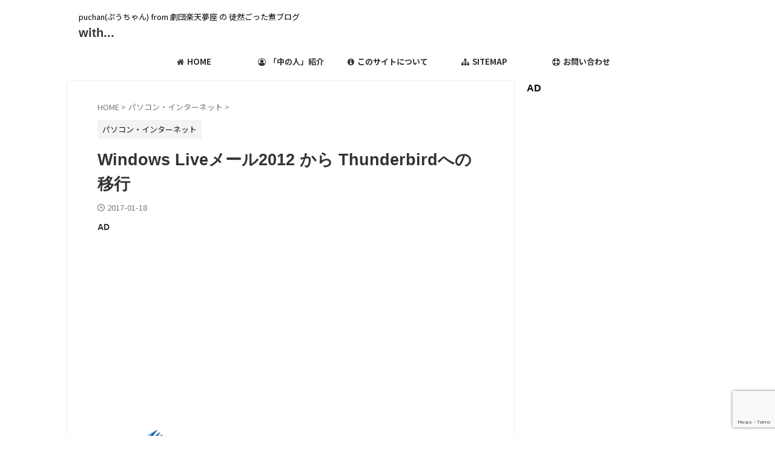

--- FILE ---
content_type: text/html; charset=UTF-8
request_url: https://www.puchanweb.com/post-771/
body_size: 29723
content:
<!DOCTYPE html>
<html lang="ja" class="s-navi-search-overlay  toc-style-default">
<!--<![endif]-->
<head prefix="og: http://ogp.me/ns# fb: http://ogp.me/ns/fb# article: http://ogp.me/ns/article#">
<!-- Global site tag (gtag.js) - Google Analytics -->
<script async src="https://www.googletagmanager.com/gtag/js?id=UA-66887357-1"></script>
<script>
window.dataLayer = window.dataLayer || [];
function gtag(){dataLayer.push(arguments);}
gtag('js', new Date());
gtag('config', 'UA-66887357-1');
</script>
<meta charset="UTF-8" >
<meta name="viewport" content="width=device-width,initial-scale=1.0,user-scalable=no,viewport-fit=cover">
<meta name="format-detection" content="telephone=no" >
<meta name="referrer" content="no-referrer-when-downgrade"/>
<link rel="alternate" type="application/rss+xml" title="with... RSS Feed" href="https://www.puchanweb.com/feed/" />
<link rel="pingback" href="https://www.puchanweb.com/wp/xmlrpc.php" >
<!--[if lt IE 9]>
<script src="https://www.puchanweb.com/wp/wp-content/themes/affinger/js/html5shiv.js"></script>
<![endif]-->
<meta name='robots' content='max-image-preview:large' />
<style>img:is([sizes="auto" i], [sizes^="auto," i]) { contain-intrinsic-size: 3000px 1500px }</style>
<title>Windows Liveメール2012 から Thunderbirdへの移行</title>
<link rel='dns-prefetch' href='//stats.wp.com' />
<link rel='dns-prefetch' href='//v0.wordpress.com' />
<link rel='preconnect' href='//i0.wp.com' />
<link rel='preconnect' href='//c0.wp.com' />
<!-- This site uses the Google Analytics by ExactMetrics plugin v8.7.4 - Using Analytics tracking - https://www.exactmetrics.com/ -->
<!-- Note: ExactMetrics is not currently configured on this site. The site owner needs to authenticate with Google Analytics in the ExactMetrics settings panel. -->
<!-- No tracking code set -->
<!-- / Google Analytics by ExactMetrics -->
<script type="text/javascript">
/* <![CDATA[ */
window._wpemojiSettings = {"baseUrl":"https:\/\/s.w.org\/images\/core\/emoji\/16.0.1\/72x72\/","ext":".png","svgUrl":"https:\/\/s.w.org\/images\/core\/emoji\/16.0.1\/svg\/","svgExt":".svg","source":{"concatemoji":"https:\/\/www.puchanweb.com\/wp\/wp-includes\/js\/wp-emoji-release.min.js?ver=6.8.2"}};
/*! This file is auto-generated */
!function(s,n){var o,i,e;function c(e){try{var t={supportTests:e,timestamp:(new Date).valueOf()};sessionStorage.setItem(o,JSON.stringify(t))}catch(e){}}function p(e,t,n){e.clearRect(0,0,e.canvas.width,e.canvas.height),e.fillText(t,0,0);var t=new Uint32Array(e.getImageData(0,0,e.canvas.width,e.canvas.height).data),a=(e.clearRect(0,0,e.canvas.width,e.canvas.height),e.fillText(n,0,0),new Uint32Array(e.getImageData(0,0,e.canvas.width,e.canvas.height).data));return t.every(function(e,t){return e===a[t]})}function u(e,t){e.clearRect(0,0,e.canvas.width,e.canvas.height),e.fillText(t,0,0);for(var n=e.getImageData(16,16,1,1),a=0;a<n.data.length;a++)if(0!==n.data[a])return!1;return!0}function f(e,t,n,a){switch(t){case"flag":return n(e,"\ud83c\udff3\ufe0f\u200d\u26a7\ufe0f","\ud83c\udff3\ufe0f\u200b\u26a7\ufe0f")?!1:!n(e,"\ud83c\udde8\ud83c\uddf6","\ud83c\udde8\u200b\ud83c\uddf6")&&!n(e,"\ud83c\udff4\udb40\udc67\udb40\udc62\udb40\udc65\udb40\udc6e\udb40\udc67\udb40\udc7f","\ud83c\udff4\u200b\udb40\udc67\u200b\udb40\udc62\u200b\udb40\udc65\u200b\udb40\udc6e\u200b\udb40\udc67\u200b\udb40\udc7f");case"emoji":return!a(e,"\ud83e\udedf")}return!1}function g(e,t,n,a){var r="undefined"!=typeof WorkerGlobalScope&&self instanceof WorkerGlobalScope?new OffscreenCanvas(300,150):s.createElement("canvas"),o=r.getContext("2d",{willReadFrequently:!0}),i=(o.textBaseline="top",o.font="600 32px Arial",{});return e.forEach(function(e){i[e]=t(o,e,n,a)}),i}function t(e){var t=s.createElement("script");t.src=e,t.defer=!0,s.head.appendChild(t)}"undefined"!=typeof Promise&&(o="wpEmojiSettingsSupports",i=["flag","emoji"],n.supports={everything:!0,everythingExceptFlag:!0},e=new Promise(function(e){s.addEventListener("DOMContentLoaded",e,{once:!0})}),new Promise(function(t){var n=function(){try{var e=JSON.parse(sessionStorage.getItem(o));if("object"==typeof e&&"number"==typeof e.timestamp&&(new Date).valueOf()<e.timestamp+604800&&"object"==typeof e.supportTests)return e.supportTests}catch(e){}return null}();if(!n){if("undefined"!=typeof Worker&&"undefined"!=typeof OffscreenCanvas&&"undefined"!=typeof URL&&URL.createObjectURL&&"undefined"!=typeof Blob)try{var e="postMessage("+g.toString()+"("+[JSON.stringify(i),f.toString(),p.toString(),u.toString()].join(",")+"));",a=new Blob([e],{type:"text/javascript"}),r=new Worker(URL.createObjectURL(a),{name:"wpTestEmojiSupports"});return void(r.onmessage=function(e){c(n=e.data),r.terminate(),t(n)})}catch(e){}c(n=g(i,f,p,u))}t(n)}).then(function(e){for(var t in e)n.supports[t]=e[t],n.supports.everything=n.supports.everything&&n.supports[t],"flag"!==t&&(n.supports.everythingExceptFlag=n.supports.everythingExceptFlag&&n.supports[t]);n.supports.everythingExceptFlag=n.supports.everythingExceptFlag&&!n.supports.flag,n.DOMReady=!1,n.readyCallback=function(){n.DOMReady=!0}}).then(function(){return e}).then(function(){var e;n.supports.everything||(n.readyCallback(),(e=n.source||{}).concatemoji?t(e.concatemoji):e.wpemoji&&e.twemoji&&(t(e.twemoji),t(e.wpemoji)))}))}((window,document),window._wpemojiSettings);
/* ]]> */
</script>
<style id='wp-emoji-styles-inline-css' type='text/css'>
img.wp-smiley, img.emoji {
display: inline !important;
border: none !important;
box-shadow: none !important;
height: 1em !important;
width: 1em !important;
margin: 0 0.07em !important;
vertical-align: -0.1em !important;
background: none !important;
padding: 0 !important;
}
</style>
<link rel='stylesheet' id='wp-block-library-css' href='https://c0.wp.com/c/6.8.2/wp-includes/css/dist/block-library/style.min.css' type='text/css' media='all' />
<style id='classic-theme-styles-inline-css' type='text/css'>
/*! This file is auto-generated */
.wp-block-button__link{color:#fff;background-color:#32373c;border-radius:9999px;box-shadow:none;text-decoration:none;padding:calc(.667em + 2px) calc(1.333em + 2px);font-size:1.125em}.wp-block-file__button{background:#32373c;color:#fff;text-decoration:none}
</style>
<link rel='stylesheet' id='mediaelement-css' href='https://c0.wp.com/c/6.8.2/wp-includes/js/mediaelement/mediaelementplayer-legacy.min.css' type='text/css' media='all' />
<link rel='stylesheet' id='wp-mediaelement-css' href='https://c0.wp.com/c/6.8.2/wp-includes/js/mediaelement/wp-mediaelement.min.css' type='text/css' media='all' />
<style id='jetpack-sharing-buttons-style-inline-css' type='text/css'>
.jetpack-sharing-buttons__services-list{display:flex;flex-direction:row;flex-wrap:wrap;gap:0;list-style-type:none;margin:5px;padding:0}.jetpack-sharing-buttons__services-list.has-small-icon-size{font-size:12px}.jetpack-sharing-buttons__services-list.has-normal-icon-size{font-size:16px}.jetpack-sharing-buttons__services-list.has-large-icon-size{font-size:24px}.jetpack-sharing-buttons__services-list.has-huge-icon-size{font-size:36px}@media print{.jetpack-sharing-buttons__services-list{display:none!important}}.editor-styles-wrapper .wp-block-jetpack-sharing-buttons{gap:0;padding-inline-start:0}ul.jetpack-sharing-buttons__services-list.has-background{padding:1.25em 2.375em}
</style>
<style id='global-styles-inline-css' type='text/css'>
:root{--wp--preset--aspect-ratio--square: 1;--wp--preset--aspect-ratio--4-3: 4/3;--wp--preset--aspect-ratio--3-4: 3/4;--wp--preset--aspect-ratio--3-2: 3/2;--wp--preset--aspect-ratio--2-3: 2/3;--wp--preset--aspect-ratio--16-9: 16/9;--wp--preset--aspect-ratio--9-16: 9/16;--wp--preset--color--black: #000000;--wp--preset--color--cyan-bluish-gray: #abb8c3;--wp--preset--color--white: #ffffff;--wp--preset--color--pale-pink: #f78da7;--wp--preset--color--vivid-red: #cf2e2e;--wp--preset--color--luminous-vivid-orange: #ff6900;--wp--preset--color--luminous-vivid-amber: #fcb900;--wp--preset--color--light-green-cyan: #eefaff;--wp--preset--color--vivid-green-cyan: #00d084;--wp--preset--color--pale-cyan-blue: #8ed1fc;--wp--preset--color--vivid-cyan-blue: #0693e3;--wp--preset--color--vivid-purple: #9b51e0;--wp--preset--color--soft-red: #e92f3d;--wp--preset--color--light-grayish-red: #fdf0f2;--wp--preset--color--vivid-yellow: #ffc107;--wp--preset--color--very-pale-yellow: #fffde7;--wp--preset--color--very-light-gray: #fafafa;--wp--preset--color--very-dark-gray: #313131;--wp--preset--color--original-color-a: ;--wp--preset--color--original-color-b: ;--wp--preset--color--original-color-c: #fafafa;--wp--preset--color--original-color-d: #333;--wp--preset--gradient--vivid-cyan-blue-to-vivid-purple: linear-gradient(135deg,rgba(6,147,227,1) 0%,rgb(155,81,224) 100%);--wp--preset--gradient--light-green-cyan-to-vivid-green-cyan: linear-gradient(135deg,rgb(122,220,180) 0%,rgb(0,208,130) 100%);--wp--preset--gradient--luminous-vivid-amber-to-luminous-vivid-orange: linear-gradient(135deg,rgba(252,185,0,1) 0%,rgba(255,105,0,1) 100%);--wp--preset--gradient--luminous-vivid-orange-to-vivid-red: linear-gradient(135deg,rgba(255,105,0,1) 0%,rgb(207,46,46) 100%);--wp--preset--gradient--very-light-gray-to-cyan-bluish-gray: linear-gradient(135deg,rgb(238,238,238) 0%,rgb(169,184,195) 100%);--wp--preset--gradient--cool-to-warm-spectrum: linear-gradient(135deg,rgb(74,234,220) 0%,rgb(151,120,209) 20%,rgb(207,42,186) 40%,rgb(238,44,130) 60%,rgb(251,105,98) 80%,rgb(254,248,76) 100%);--wp--preset--gradient--blush-light-purple: linear-gradient(135deg,rgb(255,206,236) 0%,rgb(152,150,240) 100%);--wp--preset--gradient--blush-bordeaux: linear-gradient(135deg,rgb(254,205,165) 0%,rgb(254,45,45) 50%,rgb(107,0,62) 100%);--wp--preset--gradient--luminous-dusk: linear-gradient(135deg,rgb(255,203,112) 0%,rgb(199,81,192) 50%,rgb(65,88,208) 100%);--wp--preset--gradient--pale-ocean: linear-gradient(135deg,rgb(255,245,203) 0%,rgb(182,227,212) 50%,rgb(51,167,181) 100%);--wp--preset--gradient--electric-grass: linear-gradient(135deg,rgb(202,248,128) 0%,rgb(113,206,126) 100%);--wp--preset--gradient--midnight: linear-gradient(135deg,rgb(2,3,129) 0%,rgb(40,116,252) 100%);--wp--preset--font-size--small: .8em;--wp--preset--font-size--medium: 20px;--wp--preset--font-size--large: 1.5em;--wp--preset--font-size--x-large: 42px;--wp--preset--font-size--st-regular: 1em;--wp--preset--font-size--huge: 3em;--wp--preset--spacing--20: 0.44rem;--wp--preset--spacing--30: 0.67rem;--wp--preset--spacing--40: 1rem;--wp--preset--spacing--50: 1.5rem;--wp--preset--spacing--60: 2.25rem;--wp--preset--spacing--70: 3.38rem;--wp--preset--spacing--80: 5.06rem;--wp--preset--spacing--af-spacing-ss: 5px;--wp--preset--spacing--af-spacing-s: 10px;--wp--preset--spacing--af-spacing-m: 20px;--wp--preset--spacing--af-spacing-l: 40px;--wp--preset--spacing--af-spacing-ll: 60px;--wp--preset--spacing--af-spacing-xl: 80px;--wp--preset--spacing--af-spacing-xxl: 100px;--wp--preset--shadow--natural: 6px 6px 9px rgba(0, 0, 0, 0.2);--wp--preset--shadow--deep: 12px 12px 50px rgba(0, 0, 0, 0.4);--wp--preset--shadow--sharp: 6px 6px 0px rgba(0, 0, 0, 0.2);--wp--preset--shadow--outlined: 6px 6px 0px -3px rgba(255, 255, 255, 1), 6px 6px rgba(0, 0, 0, 1);--wp--preset--shadow--crisp: 6px 6px 0px rgba(0, 0, 0, 1);}:where(.is-layout-flex){gap: 0.5em;}:where(.is-layout-grid){gap: 0.5em;}body .is-layout-flex{display: flex;}.is-layout-flex{flex-wrap: wrap;align-items: center;}.is-layout-flex > :is(*, div){margin: 0;}body .is-layout-grid{display: grid;}.is-layout-grid > :is(*, div){margin: 0;}:where(.wp-block-columns.is-layout-flex){gap: 2em;}:where(.wp-block-columns.is-layout-grid){gap: 2em;}:where(.wp-block-post-template.is-layout-flex){gap: 1.25em;}:where(.wp-block-post-template.is-layout-grid){gap: 1.25em;}.has-black-color{color: var(--wp--preset--color--black) !important;}.has-cyan-bluish-gray-color{color: var(--wp--preset--color--cyan-bluish-gray) !important;}.has-white-color{color: var(--wp--preset--color--white) !important;}.has-pale-pink-color{color: var(--wp--preset--color--pale-pink) !important;}.has-vivid-red-color{color: var(--wp--preset--color--vivid-red) !important;}.has-luminous-vivid-orange-color{color: var(--wp--preset--color--luminous-vivid-orange) !important;}.has-luminous-vivid-amber-color{color: var(--wp--preset--color--luminous-vivid-amber) !important;}.has-light-green-cyan-color{color: var(--wp--preset--color--light-green-cyan) !important;}.has-vivid-green-cyan-color{color: var(--wp--preset--color--vivid-green-cyan) !important;}.has-pale-cyan-blue-color{color: var(--wp--preset--color--pale-cyan-blue) !important;}.has-vivid-cyan-blue-color{color: var(--wp--preset--color--vivid-cyan-blue) !important;}.has-vivid-purple-color{color: var(--wp--preset--color--vivid-purple) !important;}.has-black-background-color{background-color: var(--wp--preset--color--black) !important;}.has-cyan-bluish-gray-background-color{background-color: var(--wp--preset--color--cyan-bluish-gray) !important;}.has-white-background-color{background-color: var(--wp--preset--color--white) !important;}.has-pale-pink-background-color{background-color: var(--wp--preset--color--pale-pink) !important;}.has-vivid-red-background-color{background-color: var(--wp--preset--color--vivid-red) !important;}.has-luminous-vivid-orange-background-color{background-color: var(--wp--preset--color--luminous-vivid-orange) !important;}.has-luminous-vivid-amber-background-color{background-color: var(--wp--preset--color--luminous-vivid-amber) !important;}.has-light-green-cyan-background-color{background-color: var(--wp--preset--color--light-green-cyan) !important;}.has-vivid-green-cyan-background-color{background-color: var(--wp--preset--color--vivid-green-cyan) !important;}.has-pale-cyan-blue-background-color{background-color: var(--wp--preset--color--pale-cyan-blue) !important;}.has-vivid-cyan-blue-background-color{background-color: var(--wp--preset--color--vivid-cyan-blue) !important;}.has-vivid-purple-background-color{background-color: var(--wp--preset--color--vivid-purple) !important;}.has-black-border-color{border-color: var(--wp--preset--color--black) !important;}.has-cyan-bluish-gray-border-color{border-color: var(--wp--preset--color--cyan-bluish-gray) !important;}.has-white-border-color{border-color: var(--wp--preset--color--white) !important;}.has-pale-pink-border-color{border-color: var(--wp--preset--color--pale-pink) !important;}.has-vivid-red-border-color{border-color: var(--wp--preset--color--vivid-red) !important;}.has-luminous-vivid-orange-border-color{border-color: var(--wp--preset--color--luminous-vivid-orange) !important;}.has-luminous-vivid-amber-border-color{border-color: var(--wp--preset--color--luminous-vivid-amber) !important;}.has-light-green-cyan-border-color{border-color: var(--wp--preset--color--light-green-cyan) !important;}.has-vivid-green-cyan-border-color{border-color: var(--wp--preset--color--vivid-green-cyan) !important;}.has-pale-cyan-blue-border-color{border-color: var(--wp--preset--color--pale-cyan-blue) !important;}.has-vivid-cyan-blue-border-color{border-color: var(--wp--preset--color--vivid-cyan-blue) !important;}.has-vivid-purple-border-color{border-color: var(--wp--preset--color--vivid-purple) !important;}.has-vivid-cyan-blue-to-vivid-purple-gradient-background{background: var(--wp--preset--gradient--vivid-cyan-blue-to-vivid-purple) !important;}.has-light-green-cyan-to-vivid-green-cyan-gradient-background{background: var(--wp--preset--gradient--light-green-cyan-to-vivid-green-cyan) !important;}.has-luminous-vivid-amber-to-luminous-vivid-orange-gradient-background{background: var(--wp--preset--gradient--luminous-vivid-amber-to-luminous-vivid-orange) !important;}.has-luminous-vivid-orange-to-vivid-red-gradient-background{background: var(--wp--preset--gradient--luminous-vivid-orange-to-vivid-red) !important;}.has-very-light-gray-to-cyan-bluish-gray-gradient-background{background: var(--wp--preset--gradient--very-light-gray-to-cyan-bluish-gray) !important;}.has-cool-to-warm-spectrum-gradient-background{background: var(--wp--preset--gradient--cool-to-warm-spectrum) !important;}.has-blush-light-purple-gradient-background{background: var(--wp--preset--gradient--blush-light-purple) !important;}.has-blush-bordeaux-gradient-background{background: var(--wp--preset--gradient--blush-bordeaux) !important;}.has-luminous-dusk-gradient-background{background: var(--wp--preset--gradient--luminous-dusk) !important;}.has-pale-ocean-gradient-background{background: var(--wp--preset--gradient--pale-ocean) !important;}.has-electric-grass-gradient-background{background: var(--wp--preset--gradient--electric-grass) !important;}.has-midnight-gradient-background{background: var(--wp--preset--gradient--midnight) !important;}.has-small-font-size{font-size: var(--wp--preset--font-size--small) !important;}.has-medium-font-size{font-size: var(--wp--preset--font-size--medium) !important;}.has-large-font-size{font-size: var(--wp--preset--font-size--large) !important;}.has-x-large-font-size{font-size: var(--wp--preset--font-size--x-large) !important;}
:where(.wp-block-post-template.is-layout-flex){gap: 1.25em;}:where(.wp-block-post-template.is-layout-grid){gap: 1.25em;}
:where(.wp-block-columns.is-layout-flex){gap: 2em;}:where(.wp-block-columns.is-layout-grid){gap: 2em;}
:root :where(.wp-block-pullquote){font-size: 1.5em;line-height: 1.6;}
</style>
<!-- <link rel='stylesheet' id='contact-form-7-css' href='https://www.puchanweb.com/wp/wp-content/plugins/contact-form-7/includes/css/styles.css?ver=6.1.1' type='text/css' media='all' /> -->
<!-- <link rel='stylesheet' id='font-awesome-four-css' href='https://www.puchanweb.com/wp/wp-content/plugins/font-awesome-4-menus/css/font-awesome.min.css?ver=4.7.0' type='text/css' media='all' /> -->
<!-- <link rel='stylesheet' id='fergcorp-milestone-style-css' href='https://www.puchanweb.com/wp/wp-content/plugins/milestone/css/fergcorp_milestone-style.css?ver=20120208' type='text/css' media='all' /> -->
<!-- <link rel='stylesheet' id='toc-screen-css' href='https://www.puchanweb.com/wp/wp-content/plugins/table-of-contents-plus/screen.min.css?ver=2411.1' type='text/css' media='all' /> -->
<link rel="stylesheet" type="text/css" href="//www.puchanweb.com/wp/wp-content/cache/wpfc-minified/qt3irfll/c0zr5.css" media="all"/>
<!-- <link rel='stylesheet' id='colorbox-css' href='https://www.puchanweb.com/wp/wp-content/plugins/simple-colorbox/themes/theme1/colorbox.css?ver=6.8.2' type='text/css' media='screen' /> -->
<link rel="stylesheet" type="text/css" href="//www.puchanweb.com/wp/wp-content/cache/wpfc-minified/e5dqtm4/87otl.css" media="screen"/>
<!-- <link rel='stylesheet' id='st-affiliate-manager-index-css' href='https://www.puchanweb.com/wp/wp-content/plugins/st-affiliate-manager/Resources/assets/bundles/index.css?ver=6706adf8aac82b2037b2' type='text/css' media='all' /> -->
<!-- <link rel='stylesheet' id='normalize-css' href='https://www.puchanweb.com/wp/wp-content/themes/affinger/css/normalize.css?ver=1.5.9' type='text/css' media='all' /> -->
<!-- <link rel='stylesheet' id='st_svg-css' href='https://www.puchanweb.com/wp/wp-content/themes/affinger/st_svg/style.css?ver=20240601' type='text/css' media='all' /> -->
<!-- <link rel='stylesheet' id='slick-css' href='https://www.puchanweb.com/wp/wp-content/themes/affinger/vendor/slick/slick.css?ver=1.8.0' type='text/css' media='all' /> -->
<!-- <link rel='stylesheet' id='slick-theme-css' href='https://www.puchanweb.com/wp/wp-content/themes/affinger/vendor/slick/slick-theme.css?ver=1.8.0' type='text/css' media='all' /> -->
<link rel="stylesheet" type="text/css" href="//www.puchanweb.com/wp/wp-content/cache/wpfc-minified/g3h0ghng/c0zr5.css" media="all"/>
<link rel='stylesheet' id='fonts-googleapis-notosansjp-css' href='//fonts.googleapis.com/css?family=Noto+Sans+JP%3A400%2C700&#038;display=swap&#038;subset=japanese&#038;ver=6.8.2' type='text/css' media='all' />
<link rel='stylesheet' id='fonts-googleapis-roboto400-css' href='//fonts.googleapis.com/css2?family=Roboto%3Awght%40400&#038;display=swap&#038;ver=6.8.2' type='text/css' media='all' />
<!-- <link rel='stylesheet' id='style-css' href='https://www.puchanweb.com/wp/wp-content/themes/affinger/style.css?ver=20240601' type='text/css' media='all' /> -->
<!-- <link rel='stylesheet' id='child-style-css' href='https://www.puchanweb.com/wp/wp-content/themes/affinger-child/style.css?ver=20240601' type='text/css' media='all' /> -->
<!-- <link rel='stylesheet' id='single-css' href='https://www.puchanweb.com/wp/wp-content/themes/affinger/st-rankcss.php' type='text/css' media='all' /> -->
<!-- <link rel='stylesheet' id='af-custom-fields-frontend-css' href='https://www.puchanweb.com/wp/wp-content/themes/affinger/af-custom-fields/css/frontend.css?ver=1.0.0' type='text/css' media='all' /> -->
<!-- <link rel='stylesheet' id='taxopress-frontend-css-css' href='https://www.puchanweb.com/wp/wp-content/plugins/simple-tags/assets/frontend/css/frontend.css?ver=3.37.2' type='text/css' media='all' /> -->
<!-- <link rel='stylesheet' id='amazonjs-css' href='https://www.puchanweb.com/wp/wp-content/plugins/amazonjs/css/amazonjs.css?ver=0.10' type='text/css' media='all' /> -->
<!-- <link rel='stylesheet' id='st-themecss-css' href='https://www.puchanweb.com/wp/wp-content/themes/affinger/st-themecss-loader.php?ver=6.8.2' type='text/css' media='all' /> -->
<link rel="stylesheet" type="text/css" href="//www.puchanweb.com/wp/wp-content/cache/wpfc-minified/f2tejc70/c0zr5.css" media="all"/>
<script type="text/javascript" src="https://c0.wp.com/c/6.8.2/wp-includes/js/jquery/jquery.min.js" id="jquery-core-js"></script>
<script type="text/javascript" src="https://c0.wp.com/c/6.8.2/wp-includes/js/jquery/jquery-migrate.min.js" id="jquery-migrate-js"></script>
<script type="text/javascript" id="jquery-js-after">
/* <![CDATA[ */
jQuery(document).ready(function() {
jQuery(".f54c3608a801125dc21e8450c53a51c6").click(function() {
jQuery.post(
"https://www.puchanweb.com/wp/wp-admin/admin-ajax.php", {
"action": "quick_adsense_onpost_ad_click",
"quick_adsense_onpost_ad_index": jQuery(this).attr("data-index"),
"quick_adsense_nonce": "c074492706",
}, function(response) { }
);
});
});
/* ]]> */
</script>
<script src='//www.puchanweb.com/wp/wp-content/cache/wpfc-minified/mbzauiqz/c0zr5.js' type="text/javascript"></script>
<!-- <script type="text/javascript" src="https://www.puchanweb.com/wp/wp-content/themes/affinger-child/js/st_wp_head.js?ver=6.8.2" id="st-theme-head-js-js"></script> -->
<!-- <script type="text/javascript" src="https://www.puchanweb.com/wp/wp-content/plugins/simple-tags/assets/frontend/js/frontend.js?ver=3.37.2" id="taxopress-frontend-js-js"></script> -->
<link rel="https://api.w.org/" href="https://www.puchanweb.com/wp-json/" /><link rel="alternate" title="JSON" type="application/json" href="https://www.puchanweb.com/wp-json/wp/v2/posts/771" /><link rel='shortlink' href='https://wp.me/p48pbN-cr' />
<link rel="alternate" title="oEmbed (JSON)" type="application/json+oembed" href="https://www.puchanweb.com/wp-json/oembed/1.0/embed?url=https%3A%2F%2Fwww.puchanweb.com%2Fpost-771%2F" />
<link rel="alternate" title="oEmbed (XML)" type="text/xml+oembed" href="https://www.puchanweb.com/wp-json/oembed/1.0/embed?url=https%3A%2F%2Fwww.puchanweb.com%2Fpost-771%2F&#038;format=xml" />
<style>img#wpstats{display:none}</style>
<!-- Simple Colorbox Plugin v1.6.1 by Ryan Hellyer ... https://geek.hellyer.kiwi/products/simple-colorbox/ -->
<meta name="robots" content="index, follow" />
<meta name="keywords" content="Windows Liveメール,Thunderbird">
<meta name="description" content="Windows LiveメールのMicrosoftによるサポートが、2017年1月10日で終了しました。
セキュリティリスク回避のため、他のメールソフトへの移行をオススメします。
この記事では、Thunderbirdへの移行を紹介しています。">
<meta name="thumbnail" content="https://www.puchanweb.com/wp/wp-content/uploads/2017/01/LiveThunder2.png">
<meta name="google-site-verification" content="2f4midWtJ74aI-viq4zaloDj7EMVDC3lY6e__HMSq-8" />
<link rel="canonical" href="https://www.puchanweb.com/post-771/" />
<!-- <script type="text/javascript" src="https://www.puchanweb.com/wp/wp-content/plugins/si-captcha-for-wordpress/captcha/si_captcha.js?ver=1754842779"></script> -->
<!-- begin SI CAPTCHA Anti-Spam - login/register form style -->
<style type="text/css">
.si_captcha_small { width:175px; height:45px; padding-top:10px; padding-bottom:10px; }
.si_captcha_large { width:250px; height:60px; padding-top:10px; padding-bottom:10px; }
img#si_image_com { border-style:none; margin:0; padding-right:5px; float:left; }
img#si_image_reg { border-style:none; margin:0; padding-right:5px; float:left; }
img#si_image_log { border-style:none; margin:0; padding-right:5px; float:left; }
img#si_image_side_login { border-style:none; margin:0; padding-right:5px; float:left; }
img#si_image_checkout { border-style:none; margin:0; padding-right:5px; float:left; }
img#si_image_jetpack { border-style:none; margin:0; padding-right:5px; float:left; }
img#si_image_bbpress_topic { border-style:none; margin:0; padding-right:5px; float:left; }
.si_captcha_refresh { border-style:none; margin:0; vertical-align:bottom; }
div#si_captcha_input { display:block; padding-top:15px; padding-bottom:5px; }
label#si_captcha_code_label { margin:0; }
input#si_captcha_code_input { width:65px; }
p#si_captcha_code_p { clear: left; padding-top:10px; }
.si-captcha-jetpack-error { color:#DC3232; }
</style>
<!-- end SI CAPTCHA Anti-Spam - login/register form style -->
<style type="text/css">.broken_link, a.broken_link {
text-decoration: line-through;
}</style>
<!-- Jetpack Open Graph Tags -->
<meta property="og:type" content="article" />
<meta property="og:title" content="Windows Liveメール2012 から Thunderbirdへの移行" />
<meta property="og:url" content="https://www.puchanweb.com/post-771/" />
<meta property="og:description" content="今回の記事はタイトルの通り、Windows Liveメール2012 から Thunderbirdへの移行につい&hellip;" />
<meta property="article:published_time" content="2017-01-18T03:13:17+00:00" />
<meta property="article:modified_time" content="2017-01-18T03:16:57+00:00" />
<meta property="og:site_name" content="with..." />
<meta property="og:image" content="https://i0.wp.com/www.puchanweb.com/wp/wp-content/uploads/2017/01/LiveThunder2.png?fit=256%2C256&#038;ssl=1" />
<meta property="og:image:width" content="256" />
<meta property="og:image:height" content="256" />
<meta property="og:image:alt" content="" />
<meta property="og:locale" content="ja_JP" />
<meta name="twitter:text:title" content="Windows Liveメール2012 から Thunderbirdへの移行" />
<meta name="twitter:image" content="https://i0.wp.com/www.puchanweb.com/wp/wp-content/uploads/2017/01/LiveThunder2.png?fit=256%2C256&#038;ssl=1&#038;w=144" />
<meta name="twitter:card" content="summary" />
<!-- End Jetpack Open Graph Tags -->
<link rel="icon" href="https://i0.wp.com/www.puchanweb.com/wp/wp-content/uploads/2025/08/icon_072.png?fit=32%2C32&#038;ssl=1" sizes="32x32" />
<link rel="icon" href="https://i0.wp.com/www.puchanweb.com/wp/wp-content/uploads/2025/08/icon_072.png?fit=72%2C72&#038;ssl=1" sizes="192x192" />
<link rel="apple-touch-icon" href="https://i0.wp.com/www.puchanweb.com/wp/wp-content/uploads/2025/08/icon_072.png?fit=72%2C72&#038;ssl=1" />
<meta name="msapplication-TileImage" content="https://i0.wp.com/www.puchanweb.com/wp/wp-content/uploads/2025/08/icon_072.png?fit=72%2C72&#038;ssl=1" />
<!-- OGP -->
<meta property="og:locale" content="ja_JP">
<meta property="fb:app_id" content="1529016893790273">
<meta property="article:publisher" content="https://www.facebook.com/puchan14with/">
<meta property="og:type" content="article">
<meta property="og:title" content="Windows Liveメール2012 から Thunderbirdへの移行">
<meta property="og:url" content="https://www.puchanweb.com/post-771/">
<meta property="og:description" content="今回の記事はタイトルの通り、Windows Liveメール2012 から Thunderbirdへの移行についてです。 現在のメインマシンは、Windows8から使用して、現在はWindows10にな">
<meta property="og:site_name" content="with...">
<meta property="og:image" content="https://i0.wp.com/www.puchanweb.com/wp/wp-content/uploads/2017/01/LiveThunder2.png?fit=256%2C256&#038;ssl=1">
<meta property="article:published_time" content="2017-01-18T12:13:17+09:00" />
<meta property="article:author" content="puchan" />
<meta name="twitter:site" content="@puchan14">
<meta name="twitter:card" content="summary">
<meta name="twitter:title" content="Windows Liveメール2012 から Thunderbirdへの移行">
<meta name="twitter:description" content="今回の記事はタイトルの通り、Windows Liveメール2012 から Thunderbirdへの移行についてです。 現在のメインマシンは、Windows8から使用して、現在はWindows10にな">
<meta name="twitter:image" content="https://i0.wp.com/www.puchanweb.com/wp/wp-content/uploads/2017/01/LiveThunder2.png?fit=256%2C256&#038;ssl=1">
<!-- /OGP -->
<script>
(function (window, document, $, undefined) {
'use strict';
var SlideBox = (function () {
/**
* @param $element
*
* @constructor
*/
function SlideBox($element) {
this._$element = $element;
}
SlideBox.prototype.$content = function () {
return this._$element.find('[data-st-slidebox-content]');
};
SlideBox.prototype.$toggle = function () {
return this._$element.find('[data-st-slidebox-toggle]');
};
SlideBox.prototype.$icon = function () {
return this._$element.find('[data-st-slidebox-icon]');
};
SlideBox.prototype.$text = function () {
return this._$element.find('[data-st-slidebox-text]');
};
SlideBox.prototype.is_expanded = function () {
return !!(this._$element.filter('[data-st-slidebox-expanded="true"]').length);
};
SlideBox.prototype.expand = function () {
var self = this;
this.$content().slideDown()
.promise()
.then(function () {
var $icon = self.$icon();
var $text = self.$text();
$icon.removeClass($icon.attr('data-st-slidebox-icon-collapsed'))
.addClass($icon.attr('data-st-slidebox-icon-expanded'))
$text.text($text.attr('data-st-slidebox-text-expanded'))
self._$element.removeClass('is-collapsed')
.addClass('is-expanded');
self._$element.attr('data-st-slidebox-expanded', 'true');
});
};
SlideBox.prototype.collapse = function () {
var self = this;
this.$content().slideUp()
.promise()
.then(function () {
var $icon = self.$icon();
var $text = self.$text();
$icon.removeClass($icon.attr('data-st-slidebox-icon-expanded'))
.addClass($icon.attr('data-st-slidebox-icon-collapsed'))
$text.text($text.attr('data-st-slidebox-text-collapsed'))
self._$element.removeClass('is-expanded')
.addClass('is-collapsed');
self._$element.attr('data-st-slidebox-expanded', 'false');
});
};
SlideBox.prototype.toggle = function () {
if (this.is_expanded()) {
this.collapse();
} else {
this.expand();
}
};
SlideBox.prototype.add_event_listeners = function () {
var self = this;
this.$toggle().on('click', function (event) {
self.toggle();
});
};
SlideBox.prototype.initialize = function () {
this.add_event_listeners();
};
return SlideBox;
}());
function on_ready() {
var slideBoxes = [];
$('[data-st-slidebox]').each(function () {
var $element = $(this);
var slideBox = new SlideBox($element);
slideBoxes.push(slideBox);
slideBox.initialize();
});
return slideBoxes;
}
$(on_ready);
}(window, window.document, jQuery));
</script>
<script>
(function (window, document, $, undefined) {
'use strict';
$(function(){
$('.post h2:not([class^="is-style-st-heading-custom-"]):not([class*=" is-style-st-heading-custom-"]):not(.st-css-no2) , .h2modoki').wrapInner('<span class="st-dash-design"></span>');
})
}(window, window.document, jQuery));
</script>
<script>
(function (window, document, $, undefined) {
'use strict';
$(function(){
/* 第一階層のみの目次にクラスを挿入 */
$("#toc_container:not(:has(ul ul))").addClass("only-toc");
/* アコーディオンメニュー内のカテゴリーにクラス追加 */
$(".st-ac-box ul:has(.cat-item)").each(function(){
$(this).addClass("st-ac-cat");
});
});
}(window, window.document, jQuery));
</script>
<script>
(function (window, document, $, undefined) {
'use strict';
$(function(){
$('.st-star').parent('.rankh4').css('padding-bottom','5px'); // スターがある場合のランキング見出し調整
});
}(window, window.document, jQuery));
</script>
<script>
(function (window, document, $, undefined) {
'use strict';
$(function() {
$('.is-style-st-paragraph-kaiwa').wrapInner('<span class="st-paragraph-kaiwa-text">');
});
}(window, window.document, jQuery));
</script>
<script>
(function (window, document, $, undefined) {
'use strict';
$(function() {
$('.is-style-st-paragraph-kaiwa-b').wrapInner('<span class="st-paragraph-kaiwa-text">');
});
}(window, window.document, jQuery));
</script>
<script>
/* Gutenbergスタイルを調整 */
(function (window, document, $, undefined) {
'use strict';
$(function() {
$( '[class^="is-style-st-paragraph-"],[class*=" is-style-st-paragraph-"]' ).wrapInner( '<span class="st-noflex"></span>' );
});
}(window, window.document, jQuery));
</script>
</head>
<body ontouchstart="" class="wp-singular post-template-default single single-post postid-771 single-format-standard wp-theme-affinger wp-child-theme-affinger-child st-af-ex single-cat-20 not-front-page" >				<div id="st-ami">
<div id="wrapper" class="" ontouchstart="">
<div id="wrapper-in">
<header id="">
<div id="header-full">
<div id="headbox-bg-fixed">
<div id="headbox-bg">
<div id="headbox">
<nav id="s-navi" class="pcnone" data-st-nav data-st-nav-type="normal">
<dl class="acordion is-active" data-st-nav-primary>
<dt class="trigger">
<p class="acordion_button"><span class="op op-menu"><i class="st-fa st-svg-menu_thin"></i></span></p>
<p class="acordion_button acordion_button_search"><span class="op op-search"><i class="st-fa st-svg-search_s op-search-close_thin"></i></span></p>
<div id="st-mobile-logo"></div>
<!-- 追加メニュー -->
<!-- 追加メニュー2 -->
</dt>
<dd class="acordion_tree">
<div class="acordion_tree_content">
<div class="clear"></div>
</div>
</dd>
<dd class="acordion_search">
<div class="acordion_search_content">
<div id="search" class="search-custom-d">
<form method="get" id="searchform" action="https://www.puchanweb.com/">
<label class="hidden" for="s">
</label>
<input type="text" placeholder="" value="" name="s" id="s" />
<input type="submit" value="&#xf002;" class="st-fa" id="searchsubmit" />
</form>
</div>
<!-- /stinger -->
</div>
</dd>
</dl>
</nav>
<div id="header-l">
<div id="st-text-logo">
<!-- キャプション -->
<p class="descr sitenametop">
puchan(ぷうちゃん) from 劇団楽天夢座 の 徒然ごった煮ブログ           			 </p>
<!-- ロゴ又はブログ名 -->
<p class="sitename"><a href="https://www.puchanweb.com/">
with...               		           		  </a></p>
<!-- ロゴ又はブログ名ここまで -->
</div>
</div><!-- /#header-l -->
<div id="header-r" class="smanone">
</div><!-- /#header-r -->
</div><!-- /#headbox -->
</div><!-- /#headbox-bg clearfix -->
</div><!-- /#headbox-bg-fixed -->
<div id="gazou-wide">
<div id="st-menubox">
<div id="st-menuwide">
<div id="st-menuwide-fixed">
<nav class="smanone clearfix"><ul id="menu-%e3%83%a1%e3%83%8b%e3%83%a5%e3%83%bc-1" class="menu"><li id="menu-item-830" class="menu-item menu-item-type-custom menu-item-object-custom menu-item-home menu-item-830"><a href="http://www.puchanweb.com/"><i class="fa fa-home"></i><span class="fontawesome-text"> HOME</span></a></li>
<li id="menu-item-315" class="menu-item menu-item-type-post_type menu-item-object-page menu-item-315"><a href="https://www.puchanweb.com/about-2/"><i class="fa fa-user-circle-o"></i><span class="fontawesome-text"> 「中の人」紹介</span></a></li>
<li id="menu-item-361" class="menu-item menu-item-type-post_type menu-item-object-page menu-item-361"><a href="https://www.puchanweb.com/about-3/"><i class="fa fa-info-circle"></i><span class="fontawesome-text"> このサイトについて</span></a></li>
<li id="menu-item-354" class="menu-item menu-item-type-post_type menu-item-object-page menu-item-354"><a href="https://www.puchanweb.com/with-sitemap/"><i class="fa fa-sitemap"></i><span class="fontawesome-text"> SITEMAP</span></a></li>
<li id="menu-item-371" class="menu-item menu-item-type-post_type menu-item-object-page menu-item-371"><a href="https://www.puchanweb.com/contact/"><i class="fa fa-life-ring"></i><span class="fontawesome-text"> お問い合わせ</span></a></li>
</ul></nav>				</div>
</div>
</div>
<div id="st-headerbox">
<div id="st-header">
</div>
</div>
</div>
</div><!-- #header-full -->
</header>
<div id="content-w">
<div id="st-header-post-under-box" class="st-header-post-no-data "
style="">
<div class="st-dark-cover">
</div>
</div>
<div id="content" class="clearfix">
<div id="contentInner">
<main>
<article>
<div id="post-771" class="st-post post-771 post type-post status-publish format-standard has-post-thumbnail hentry category-pc-and-internet tag-thunderbird tag-windows">
<!--ぱんくず -->
<div
id="breadcrumb">
<ol itemscope itemtype="http://schema.org/BreadcrumbList">
<li itemprop="itemListElement" itemscope itemtype="http://schema.org/ListItem">
<a href="https://www.puchanweb.com" itemprop="item">
<span itemprop="name">HOME</span>
</a>
&gt;
<meta itemprop="position" content="1"/>
</li>
<li itemprop="itemListElement" itemscope itemtype="http://schema.org/ListItem">
<a href="https://www.puchanweb.com/category/pc-and-internet/" itemprop="item">
<span
itemprop="name">パソコン・インターネット</span>
</a>
&gt;
<meta itemprop="position" content="2"/>
</li>
</ol>
</div>
<!--/ ぱんくず -->
<!--ループ開始 -->
<p class="st-catgroup">
<a href="https://www.puchanweb.com/category/pc-and-internet/" title="View all posts in パソコン・インターネット" rel="category tag"><span class="catname st-catid20">パソコン・インターネット</span></a>							</p>
<h1 class="entry-title">Windows Liveメール2012 から Thunderbirdへの移行</h1>
<div class="blogbox ">
<p><span class="kdate ">
<i class="st-fa st-svg-clock-o"></i><time class="updated" datetime="2017-01-18T12:13:17+0900">2017-01-18</time>
</span>
</p>
</div>
<div class="mainbox">
<div id="nocopy" oncontextmenu="return false" onMouseDown="return false;" style="-moz-user-select: none; -khtml-user-select: none; user-select: none;-webkit-touch-callout:none; -webkit-user-select:none;"><!-- コピー禁止エリアここから -->
<div id="st_custom_html_ad_widget-7" class="widget_text st-widgets-box pc-widgets-top widget_st_custom_html_ad_widget">
<p class="st-widgets-title">AD</p>					
<div class="textwidget custom-html-widget">
<script async src="//pagead2.googlesyndication.com/pagead/js/adsbygoogle.js"></script>
<!-- H2前レスポンシブ -->
<ins class="adsbygoogle"
style="display:block"
data-ad-client="ca-pub-2455671916773188"
data-ad-slot="7296499620"
data-ad-format="auto"></ins>
<script>
(adsbygoogle = window.adsbygoogle || []).push({});
</script>					</div>
</div>
<div class="entry-content">
<p><img data-recalc-dims="1" fetchpriority="high" decoding="async" src="https://i0.wp.com/www.puchanweb.com/wp/wp-content/uploads/2017/01/LiveThunder2.png?resize=256%2C256&#038;ssl=1" width="256" height="256" class="alignnone wp-image-820 size-full" srcset="https://i0.wp.com/www.puchanweb.com/wp/wp-content/uploads/2017/01/LiveThunder2.png?w=256&amp;ssl=1 256w, https://i0.wp.com/www.puchanweb.com/wp/wp-content/uploads/2017/01/LiveThunder2.png?resize=150%2C150&amp;ssl=1 150w, https://i0.wp.com/www.puchanweb.com/wp/wp-content/uploads/2017/01/LiveThunder2.png?resize=100%2C100&amp;ssl=1 100w" sizes="(max-width: 256px) 100vw, 256px" />今回の記事はタイトルの通り、Windows Liveメール2012 から Thunderbirdへの移行についてです。<br />
現在のメインマシンは、Windows8から使用して、現在はWindows10になっているのですが、<br />
Windows8の「メール」アプリに馴染めそうになく、Windows Liveメール2012 を導入しました。</p>
<p>しかし今回、メールソフトをThunderbirdに入れ替えることにしました。<br />
この記事では、移行の手順を紹介していきます。</p>
<div id="toc_container" class="toc_light_blue no_bullets"><p class="toc_title">目次</p><ul class="toc_list"><li></li><li></li><li><ul><li></li><li></li><li><ul><li></li></ul></li><li><ul><li><ul><li></li><li></li></ul></li><li><ul><li></li></ul></li></ul></li></ul></li><li></li></ul></div>
<h2><span id="ThunderbirdMicrosoft">Thunderbirdへの移行、最大の理由はMicrosoftのサポート終了</span></h2>
<p><strong><span style="color: #ff0000;">2017年1月10日</span></strong>、Microsoftは「Windows Essentials 2012」の<strong><span style="color: #ff0000;">サポートを終了</span></strong>しました。</p>
<p>「Windows Essentials 2012」は、</p>
<ul>
<li>「メッセンジャー」</li>
<li>「Windows Liveメール」</li>
<li>「フォトギャラリー」</li>
<li>「ムービーメーカー」</li>
<li>「Windows Live Writer」</li>
<li>「OneDrive」</li>
<li>「Windows Liveファミリーセーフティ」</li>
</ul>
<p>以上の各ソフトで構成される無料スイートでした。</p>
<p>このうち、「OneDrive」はWindows8以降インストールできなくなっており、<br />
「メッセンジャー」も「Skype」に統合され、使用できない状態でした。</p>
<p>Windows Liveメールは、OS標準の「メール」アプリがWindows10でPOP対応になるまで、<br />
Microsoft唯一のPOP対応メールソフトでした。<br />
また、Windows7ではOS標準のメールソフトがなく、導入した方も多いのではないかと思います。</p>
<p><span style="color: #0000ff;">2017年1月11日以降は、</span><strong><span style="color: #ff0000;">新規でのダウンロードができなくなりました。</span></strong><br />
<span style="color: #0000ff;">インストール済みのソフトは引き続き使用可能</span>ではあるものの、<br />
Microsoftは、「セキュリティリスクが高くなる。」として代替アプリケーションへの移行を勧めています。</p>
<h2><span id="Windows10OS">Windows10でのメール受信は、OS標準アプリか？メールソフトか？</span></h2>
<p>Windows8以降、OS標準アプリを使用している方は、そのままでいいと思います。<br />
WindowsXPからの買い替えや、Windows7からアップグレードした方は、<br />
Thunderbirdのような他のメールソフトに移行した方がいいと思います。<span style="color: #0000ff;">※個人の感想です</span></p>
<p>Microsoftは、「メール」アプリへの移行を勧めています。（自社製ですから当たり前ですよね）<br />
「メール」アプリに移行する場合、<strong>「Outlook.com」のアカウントを取得</strong>し、<br />
<strong>メールアカウント情報を「Outlook.com」にアップロード</strong>する事になります。<br />
「メール」アプリでは<span style="color: #ff0000;">直接フォルダを作成することが出来ず</span>、<br />
<strong><span style="color: #0000ff;">「Outlook.com」上でフォルダを作成し、「メール」アプリでその情報を同期</span></strong>するという、<br />
非常にややこしい仕組みとなります。</p>
<p>WindowsPCだけでなくWindowsタブレットをお持ちで、<br />
どちらでも同じメールを見たいという方には、OS標準アプリが向いているでしょう。</p>
<p>私の場合は、アカウントを増やしたくなかったのと、<br />
「複数の環境でメールを見たい」というのがなかったので、他のメールソフトに移行することにしました。</p>
<h2><span id="Thunderbird">Thunderbirdへ移行開始</span></h2>
<p>Thunderbirdへの移行にあたって、Thunderbirdのインストールと、<br />
これまで使用していたWindows Liveメール2012からのメールデータなどの抜き出し作業があります。</p>
<h3><span id="Windows_Live2012">Windows Liveメール2012での準備</span></h3>
<p>Windows Liveメールから、メールデータとアドレス帳のデータをエクスポート（抜き出し）します。</p>
<p><strong>「ファイル」</strong>＞<strong>「電子メールのエクスポート」</strong>＞<strong>「電子メール メッセージ」</strong>を選択</p>
<p><a href="https://i0.wp.com/www.puchanweb.com/wp/wp-content/uploads/2017/01/live_export1.png?ssl=1"><img data-recalc-dims="1" decoding="async" src="https://i0.wp.com/www.puchanweb.com/wp/wp-content/uploads/2017/01/live_export1.png?resize=300%2C259&#038;ssl=1" width="300" height="259" class="alignnone wp-image-773 size-medium" srcset="https://i0.wp.com/www.puchanweb.com/wp/wp-content/uploads/2017/01/live_export1.png?resize=300%2C259&amp;ssl=1 300w, https://i0.wp.com/www.puchanweb.com/wp/wp-content/uploads/2017/01/live_export1.png?w=504&amp;ssl=1 504w" sizes="(max-width: 300px) 100vw, 300px" /></a></p>
<p><strong>「Microsoft Windows Live メール」</strong>を選択し、<strong>「次へ」</strong>をクリック</p>
<p><a href="https://i0.wp.com/www.puchanweb.com/wp/wp-content/uploads/2017/01/export.png?ssl=1"><img data-recalc-dims="1" decoding="async" src="https://i0.wp.com/www.puchanweb.com/wp/wp-content/uploads/2017/01/export.png?resize=300%2C201&#038;ssl=1" width="300" height="201" class="alignnone wp-image-775 size-medium" srcset="https://i0.wp.com/www.puchanweb.com/wp/wp-content/uploads/2017/01/export.png?resize=300%2C201&amp;ssl=1 300w, https://i0.wp.com/www.puchanweb.com/wp/wp-content/uploads/2017/01/export.png?w=652&amp;ssl=1 652w" sizes="(max-width: 300px) 100vw, 300px" /></a></p>
<p><strong>エクスポートしたメールデータを保存する場所を決める</strong><br />
フォルダを作っておいたほうがいいでしょう</p>
<p><a href="https://i0.wp.com/www.puchanweb.com/wp/wp-content/uploads/2017/01/export1_1.png?ssl=1"><img data-recalc-dims="1" decoding="async" src="https://i0.wp.com/www.puchanweb.com/wp/wp-content/uploads/2017/01/export1_1.png?resize=300%2C201&#038;ssl=1" width="300" height="201" class="alignnone wp-image-780 size-medium" srcset="https://i0.wp.com/www.puchanweb.com/wp/wp-content/uploads/2017/01/export1_1.png?resize=300%2C201&amp;ssl=1 300w, https://i0.wp.com/www.puchanweb.com/wp/wp-content/uploads/2017/01/export1_1.png?w=651&amp;ssl=1 651w" sizes="(max-width: 300px) 100vw, 300px" /></a></p>
<p><strong>エクスポートするデータを選択</strong><br />
ここは「すべてのフォルダー」で、差し支えありません。</p>
<p><a href="https://i0.wp.com/www.puchanweb.com/wp/wp-content/uploads/2017/01/export2_1.png?ssl=1"><img data-recalc-dims="1" decoding="async" src="https://i0.wp.com/www.puchanweb.com/wp/wp-content/uploads/2017/01/export2_1.png?resize=300%2C201&#038;ssl=1" width="300" height="201" class="alignnone wp-image-781 size-medium" srcset="https://i0.wp.com/www.puchanweb.com/wp/wp-content/uploads/2017/01/export2_1.png?resize=300%2C201&amp;ssl=1 300w, https://i0.wp.com/www.puchanweb.com/wp/wp-content/uploads/2017/01/export2_1.png?w=651&amp;ssl=1 651w" sizes="(max-width: 300px) 100vw, 300px" /></a></p>
<p><strong>「完了」</strong>をクリックして、メールデータのエクスポートは終了です</p>
<p><a href="https://i0.wp.com/www.puchanweb.com/wp/wp-content/uploads/2017/01/export_end.png?ssl=1"><img data-recalc-dims="1" decoding="async" src="https://i0.wp.com/www.puchanweb.com/wp/wp-content/uploads/2017/01/export_end.png?resize=300%2C201&#038;ssl=1" width="300" height="201" class="alignnone wp-image-776 size-medium" srcset="https://i0.wp.com/www.puchanweb.com/wp/wp-content/uploads/2017/01/export_end.png?resize=300%2C201&amp;ssl=1 300w, https://i0.wp.com/www.puchanweb.com/wp/wp-content/uploads/2017/01/export_end.png?w=651&amp;ssl=1 651w" sizes="(max-width: 300px) 100vw, 300px" /></a></p>
<p>続いてアドレス帳のエクスポート<br />
左下のアイコン群にある<strong>「アドレス帳」</strong>をクリック<br />
（下図では真ん中のアイコンです）</p>
<p><a href="https://i0.wp.com/www.puchanweb.com/wp/wp-content/uploads/2017/01/address.png?ssl=1"><img data-recalc-dims="1" decoding="async" src="https://i0.wp.com/www.puchanweb.com/wp/wp-content/uploads/2017/01/address.png?resize=167%2C50&#038;ssl=1" width="167" height="50" class="alignnone wp-image-782 size-full" /></a></p>
<p>上部のメニューに<strong>「エクスポート」</strong>とあるので、クリック<br />
「カンマ区切り」と「名刺」と出るので、<strong>「カンマ区切り」</strong>を選択</p>
<p><a href="https://i0.wp.com/www.puchanweb.com/wp/wp-content/uploads/2017/01/address_export.png?ssl=1"><img data-recalc-dims="1" decoding="async" src="https://i0.wp.com/www.puchanweb.com/wp/wp-content/uploads/2017/01/address_export.png?resize=300%2C38&#038;ssl=1" width="300" height="38" class="alignnone wp-image-783 size-medium" srcset="https://i0.wp.com/www.puchanweb.com/wp/wp-content/uploads/2017/01/address_export.png?resize=300%2C38&amp;ssl=1 300w, https://i0.wp.com/www.puchanweb.com/wp/wp-content/uploads/2017/01/address_export.png?resize=768%2C98&amp;ssl=1 768w, https://i0.wp.com/www.puchanweb.com/wp/wp-content/uploads/2017/01/address_export.png?w=990&amp;ssl=1 990w" sizes="(max-width: 300px) 100vw, 300px" /></a></p>
<p>私の場合、アドレス帳データが殆どなかったので、この先の画像を用意しませんでしたが、<br />
保存するデータと保存先を選択して、終了になります。</p>
<p>以上で、Windows Liveメール2012側の準備は終了です。</p>
<h3><span id="Thunderbird-2">Thunderbirdのインストール</span></h3>
<p>Thunderbirdをダウンロードして、インストールします</p>
<p>ダウンロード＞＞＞<a href="https://www.mozilla.org/ja/thunderbird/" target="_blank">https://www.mozilla.org/ja/thunderbird/</a></p>
<p>インストールを開始します<br />
<strong>「次へ」</strong>をクリック</p>
<p><a href="https://i0.wp.com/www.puchanweb.com/wp/wp-content/uploads/2017/01/inst1.png?ssl=1"><img data-recalc-dims="1" decoding="async" src="https://i0.wp.com/www.puchanweb.com/wp/wp-content/uploads/2017/01/inst1.png?resize=497%2C386&#038;ssl=1" width="497" height="386" class="alignnone wp-image-784 size-full" srcset="https://i0.wp.com/www.puchanweb.com/wp/wp-content/uploads/2017/01/inst1.png?w=497&amp;ssl=1 497w, https://i0.wp.com/www.puchanweb.com/wp/wp-content/uploads/2017/01/inst1.png?resize=300%2C233&amp;ssl=1 300w" sizes="(max-width: 497px) 100vw, 497px" /></a></p>
<p>インストールの種類を選びます<br />
ここは<strong>「標準インストール」</strong>で差し支えありません。</p>
<p><a href="https://i0.wp.com/www.puchanweb.com/wp/wp-content/uploads/2017/01/inst2.png?ssl=1"><img data-recalc-dims="1" decoding="async" src="https://i0.wp.com/www.puchanweb.com/wp/wp-content/uploads/2017/01/inst2.png?resize=497%2C386&#038;ssl=1" width="497" height="386" class="alignnone wp-image-785 size-full" srcset="https://i0.wp.com/www.puchanweb.com/wp/wp-content/uploads/2017/01/inst2.png?w=497&amp;ssl=1 497w, https://i0.wp.com/www.puchanweb.com/wp/wp-content/uploads/2017/01/inst2.png?resize=300%2C233&amp;ssl=1 300w" sizes="(max-width: 497px) 100vw, 497px" /></a></p>
<p><strong>「インストール」</strong>をクリック</p>
<p><a href="https://i0.wp.com/www.puchanweb.com/wp/wp-content/uploads/2017/01/inst3.png?ssl=1"><img data-recalc-dims="1" decoding="async" src="https://i0.wp.com/www.puchanweb.com/wp/wp-content/uploads/2017/01/inst3.png?resize=497%2C386&#038;ssl=1" width="497" height="386" class="alignnone wp-image-786 size-full" srcset="https://i0.wp.com/www.puchanweb.com/wp/wp-content/uploads/2017/01/inst3.png?w=497&amp;ssl=1 497w, https://i0.wp.com/www.puchanweb.com/wp/wp-content/uploads/2017/01/inst3.png?resize=300%2C233&amp;ssl=1 300w" sizes="(max-width: 497px) 100vw, 497px" /></a></p>
<p><strong>「完了」</strong>をクリックすると、インストールが完了<br />
Thunderbirdが起動します</p>
<p><a href="https://i0.wp.com/www.puchanweb.com/wp/wp-content/uploads/2017/01/inst4.png?ssl=1"><img data-recalc-dims="1" decoding="async" src="https://i0.wp.com/www.puchanweb.com/wp/wp-content/uploads/2017/01/inst4.png?resize=497%2C386&#038;ssl=1" width="497" height="386" class="alignnone wp-image-787 size-full" srcset="https://i0.wp.com/www.puchanweb.com/wp/wp-content/uploads/2017/01/inst4.png?w=497&amp;ssl=1 497w, https://i0.wp.com/www.puchanweb.com/wp/wp-content/uploads/2017/01/inst4.png?resize=300%2C233&amp;ssl=1 300w" sizes="(max-width: 497px) 100vw, 497px" /></a></p>
<p>Thunderbird起動後、この様なウィンドウが出たら、<br />
基本的にはこのまま<strong>「既定として設定」</strong>をクリック</p>
<p><a href="https://i0.wp.com/www.puchanweb.com/wp/wp-content/uploads/2017/01/inst5.png?ssl=1"><img data-recalc-dims="1" decoding="async" src="https://i0.wp.com/www.puchanweb.com/wp/wp-content/uploads/2017/01/inst5.png?resize=431%2C193&#038;ssl=1" width="431" height="193" class="alignnone wp-image-788 size-full" srcset="https://i0.wp.com/www.puchanweb.com/wp/wp-content/uploads/2017/01/inst5.png?w=431&amp;ssl=1 431w, https://i0.wp.com/www.puchanweb.com/wp/wp-content/uploads/2017/01/inst5.png?resize=300%2C134&amp;ssl=1 300w" sizes="(max-width: 431px) 100vw, 431px" /></a></p>
<h3><span id="ImportExportTools">アドオン「ImportExportTools」を導入する</span></h3>
<p>Windows LiveメールからThunderbirdへの移行の際、<br />
<strong><span style="color: #0000ff;">標準のままではデータの取り込み（インポート）が出来ません。</span></strong></p>
<p>その為、<strong>「<a href="https://addons.mozilla.org/ja/thunderbird/addon/importexporttools/">ImportExportTools</a>」</strong>というアドオン（拡張機能）を導入します。</p>
<p>まず、<strong>Thunderbirdの公式アドオンサイト</strong>から、<br />
<strong>「<a href="https://addons.mozilla.org/ja/thunderbird/addon/importexporttools/">ImportExportTools</a>」</strong>をダウンロード、保存します。</p>
<p><strong>ダウンロード＞＞＞<a href="https://addons.mozilla.org/ja/thunderbird/addon/importexporttools/">https://addons.mozilla.org/ja/thunderbird/addon/importexporttools/</a></strong></p>
<p><a href="https://i0.wp.com/www.puchanweb.com/wp/wp-content/uploads/2017/01/addon_ImportExportTools.png?ssl=1"><img data-recalc-dims="1" decoding="async" src="https://i0.wp.com/www.puchanweb.com/wp/wp-content/uploads/2017/01/addon_ImportExportTools.png?resize=300%2C117&#038;ssl=1" width="300" height="117" class="alignnone wp-image-790 size-medium" srcset="https://i0.wp.com/www.puchanweb.com/wp/wp-content/uploads/2017/01/addon_ImportExportTools.png?resize=300%2C117&amp;ssl=1 300w, https://i0.wp.com/www.puchanweb.com/wp/wp-content/uploads/2017/01/addon_ImportExportTools.png?resize=768%2C300&amp;ssl=1 768w, https://i0.wp.com/www.puchanweb.com/wp/wp-content/uploads/2017/01/addon_ImportExportTools.png?w=1000&amp;ssl=1 1000w" sizes="(max-width: 300px) 100vw, 300px" /></a></p>
<p>Thunderbirdを開き、メニューバーの<strong>「ツール」</strong>＞<strong>「アドオン」</strong>をクリック<br />
メニューバーがない場合、ウィンドウ上部（水色っぽい所）で右クリック。<br />
<strong>「メニューバー」</strong>にチェックすると、表示されます。</p>
<p><a href="https://i0.wp.com/www.puchanweb.com/wp/wp-content/uploads/2017/01/addon.png?ssl=1"><img data-recalc-dims="1" decoding="async" src="https://i0.wp.com/www.puchanweb.com/wp/wp-content/uploads/2017/01/addon.png?resize=680%2C451&#038;ssl=1" alt="" width="680" height="451" class="alignnone size-large wp-image-789" srcset="https://i0.wp.com/www.puchanweb.com/wp/wp-content/uploads/2017/01/addon.png?resize=1024%2C679&amp;ssl=1 1024w, https://i0.wp.com/www.puchanweb.com/wp/wp-content/uploads/2017/01/addon.png?resize=300%2C199&amp;ssl=1 300w, https://i0.wp.com/www.puchanweb.com/wp/wp-content/uploads/2017/01/addon.png?resize=768%2C509&amp;ssl=1 768w, https://i0.wp.com/www.puchanweb.com/wp/wp-content/uploads/2017/01/addon.png?w=1323&amp;ssl=1 1323w" sizes="(max-width: 680px) 100vw, 680px" /></a></p>
<p><strong>タブ「アドオンマネージャ」</strong>が開くので、<br />
<strong>「歯車アイコン」</strong>＞<strong>「ファイルからアドオンをインストール」</strong>をクリック<br />
先程保存した<strong>「ImportExportTools」</strong>アドオンを選択します</p>
<p><a href="https://i0.wp.com/www.puchanweb.com/wp/wp-content/uploads/2017/01/addon2.png?ssl=1"><img data-recalc-dims="1" decoding="async" src="https://i0.wp.com/www.puchanweb.com/wp/wp-content/uploads/2017/01/addon2.png?resize=680%2C451&#038;ssl=1" alt="" width="680" height="451" class="alignnone size-large wp-image-793" srcset="https://i0.wp.com/www.puchanweb.com/wp/wp-content/uploads/2017/01/addon2.png?resize=1024%2C679&amp;ssl=1 1024w, https://i0.wp.com/www.puchanweb.com/wp/wp-content/uploads/2017/01/addon2.png?resize=300%2C199&amp;ssl=1 300w, https://i0.wp.com/www.puchanweb.com/wp/wp-content/uploads/2017/01/addon2.png?resize=768%2C509&amp;ssl=1 768w, https://i0.wp.com/www.puchanweb.com/wp/wp-content/uploads/2017/01/addon2.png?w=1323&amp;ssl=1 1323w" sizes="(max-width: 680px) 100vw, 680px" /></a></p>
<p>下図の警告ウィンドウが出ますが、問題ありませんので、<br />
<strong>「インストール」</strong>をクリックします</p>
<p><span style="color: #0000ff;"><strong>アドオンのインストール完了後、Thunderbirdの再起動を促されますので、再起動して下さい。</strong></span></p>
<p><a href="https://i0.wp.com/www.puchanweb.com/wp/wp-content/uploads/2017/01/addon_inst_.png?ssl=1"><img data-recalc-dims="1" decoding="async" src="https://i0.wp.com/www.puchanweb.com/wp/wp-content/uploads/2017/01/addon_inst_.png?resize=680%2C451&#038;ssl=1" alt="" width="680" height="451" class="alignnone size-large wp-image-805" srcset="https://i0.wp.com/www.puchanweb.com/wp/wp-content/uploads/2017/01/addon_inst_.png?resize=1024%2C679&amp;ssl=1 1024w, https://i0.wp.com/www.puchanweb.com/wp/wp-content/uploads/2017/01/addon_inst_.png?resize=300%2C199&amp;ssl=1 300w, https://i0.wp.com/www.puchanweb.com/wp/wp-content/uploads/2017/01/addon_inst_.png?resize=768%2C509&amp;ssl=1 768w, https://i0.wp.com/www.puchanweb.com/wp/wp-content/uploads/2017/01/addon_inst_.png?w=1323&amp;ssl=1 1323w" sizes="(max-width: 680px) 100vw, 680px" /></a></p>
<p>&nbsp;</p>
<p>Thunderbirdを再起動すると、<br />
「メニューバー」＞<strong>「ツール」</strong>の中に、<strong>「ImportExportTools」</strong>の項目ができます</p>
<p><a href="https://i0.wp.com/www.puchanweb.com/wp/wp-content/uploads/2017/01/addon_inst2.png?ssl=1"><img data-recalc-dims="1" decoding="async" src="https://i0.wp.com/www.puchanweb.com/wp/wp-content/uploads/2017/01/addon_inst2.png?resize=680%2C451&#038;ssl=1" alt="" width="680" height="451" class="alignnone size-large wp-image-792" srcset="https://i0.wp.com/www.puchanweb.com/wp/wp-content/uploads/2017/01/addon_inst2.png?resize=1024%2C679&amp;ssl=1 1024w, https://i0.wp.com/www.puchanweb.com/wp/wp-content/uploads/2017/01/addon_inst2.png?resize=300%2C199&amp;ssl=1 300w, https://i0.wp.com/www.puchanweb.com/wp/wp-content/uploads/2017/01/addon_inst2.png?resize=768%2C509&amp;ssl=1 768w, https://i0.wp.com/www.puchanweb.com/wp/wp-content/uploads/2017/01/addon_inst2.png?w=1323&amp;ssl=1 1323w" sizes="(max-width: 680px) 100vw, 680px" /></a></p>
<p>これで「ImportExportTools」アドオンの導入は完了です。</p>
<h4><span id="i">ちなみに</span></h4>
<p>アドオン（拡張機能）を検索・インストールする場合、<br />
「アドオンマネージャ」の<strong>「歯車アイコン」</strong>の右に検索窓があるので、<br />
ほとんどのアドオンは検索できます。</p>
<p>ただし、ここで使用した<strong>「<a href="https://addons.mozilla.org/ja/thunderbird/addon/importexporttools/">ImportExportTools</a>」</strong>は、<br />
この<span style="color: #ff0000;">検索窓から検索しても出てきません</span>。<br />
<strong><span style="color: #ff0000;">必ず</span></strong>アドオンサイトからダウンロードしてください。</p>
<p><span id="more-771"></span></p>
<h3><span id="i-2">各種データをインポートする</span></h3>
<p>Windows Liveメールでエクスポートした、「メールデータ」と「アドレス帳」、<br />
そして、エクスポートの作業はしませんでしたが、「アカウント設定」、<br />
以上3つのデータをインポートします。</p>
<h4><span id="i-3">「アカウント設定」と「アドレス帳」のインポート</span></h4>
<p>「メニューバー」＞<strong>「ツール」</strong>＞<strong>「設定とデータのインポート」</strong>をクリック</p>
<p><a href="https://i0.wp.com/www.puchanweb.com/wp/wp-content/uploads/2017/01/import-e1484667909657.png?ssl=1"><img data-recalc-dims="1" decoding="async" src="https://i0.wp.com/www.puchanweb.com/wp/wp-content/uploads/2017/01/import-e1484667909657.png?resize=257%2C515&#038;ssl=1" width="257" height="515" class="alignnone wp-image-808 size-full" srcset="https://i0.wp.com/www.puchanweb.com/wp/wp-content/uploads/2017/01/import-e1484667909657.png?w=257&amp;ssl=1 257w, https://i0.wp.com/www.puchanweb.com/wp/wp-content/uploads/2017/01/import-e1484667909657.png?resize=150%2C300&amp;ssl=1 150w" sizes="(max-width: 257px) 100vw, 257px" /></a></p>
<h5><span id="i-4">「アカウント設定」の場合</span></h5>
<p><strong>「設定」</strong>を選択して<strong>「次へ」</strong>をクリック</p>
<p><a href="https://i0.wp.com/www.puchanweb.com/wp/wp-content/uploads/2017/01/import1.png?ssl=1"><img data-recalc-dims="1" decoding="async" src="https://i0.wp.com/www.puchanweb.com/wp/wp-content/uploads/2017/01/import1.png?resize=680%2C451&#038;ssl=1" alt="" width="680" height="451" class="alignnone size-large wp-image-800" srcset="https://i0.wp.com/www.puchanweb.com/wp/wp-content/uploads/2017/01/import1.png?resize=1024%2C679&amp;ssl=1 1024w, https://i0.wp.com/www.puchanweb.com/wp/wp-content/uploads/2017/01/import1.png?resize=300%2C199&amp;ssl=1 300w, https://i0.wp.com/www.puchanweb.com/wp/wp-content/uploads/2017/01/import1.png?resize=768%2C509&amp;ssl=1 768w, https://i0.wp.com/www.puchanweb.com/wp/wp-content/uploads/2017/01/import1.png?w=1323&amp;ssl=1 1323w" sizes="(max-width: 680px) 100vw, 680px" /></a></p>
<p><strong>「Windows Live Mail」</strong>を選択して<strong>「次へ」</strong>をクリック</p>
<p><a href="https://i0.wp.com/www.puchanweb.com/wp/wp-content/uploads/2017/01/import2.png?ssl=1"><img data-recalc-dims="1" decoding="async" src="https://i0.wp.com/www.puchanweb.com/wp/wp-content/uploads/2017/01/import2.png?resize=680%2C451&#038;ssl=1" alt="" width="680" height="451" class="alignnone size-large wp-image-801" srcset="https://i0.wp.com/www.puchanweb.com/wp/wp-content/uploads/2017/01/import2.png?resize=1024%2C679&amp;ssl=1 1024w, https://i0.wp.com/www.puchanweb.com/wp/wp-content/uploads/2017/01/import2.png?resize=300%2C199&amp;ssl=1 300w, https://i0.wp.com/www.puchanweb.com/wp/wp-content/uploads/2017/01/import2.png?resize=768%2C509&amp;ssl=1 768w, https://i0.wp.com/www.puchanweb.com/wp/wp-content/uploads/2017/01/import2.png?w=1323&amp;ssl=1 1323w" sizes="(max-width: 680px) 100vw, 680px" /></a></p>
<p>これで「アカウント設定」は完了<br />
メールを受信できる環境は整いました</p>
<p><a href="https://i0.wp.com/www.puchanweb.com/wp/wp-content/uploads/2017/01/import3.png?ssl=1"><img data-recalc-dims="1" decoding="async" src="https://i0.wp.com/www.puchanweb.com/wp/wp-content/uploads/2017/01/import3.png?resize=680%2C451&#038;ssl=1" alt="" width="680" height="451" class="alignnone size-large wp-image-802" srcset="https://i0.wp.com/www.puchanweb.com/wp/wp-content/uploads/2017/01/import3.png?resize=1024%2C679&amp;ssl=1 1024w, https://i0.wp.com/www.puchanweb.com/wp/wp-content/uploads/2017/01/import3.png?resize=300%2C199&amp;ssl=1 300w, https://i0.wp.com/www.puchanweb.com/wp/wp-content/uploads/2017/01/import3.png?resize=768%2C509&amp;ssl=1 768w, https://i0.wp.com/www.puchanweb.com/wp/wp-content/uploads/2017/01/import3.png?w=1323&amp;ssl=1 1323w" sizes="(max-width: 680px) 100vw, 680px" /></a></p>
<h5><span id="i-5">「アドレス帳」の場合</span></h5>
<p><strong>「アドレス帳」</strong>を選択して<strong>「次へ」</strong>をクリック</p>
<p><a href="https://i0.wp.com/www.puchanweb.com/wp/wp-content/uploads/2017/01/address_import_1.png?ssl=1"><img data-recalc-dims="1" decoding="async" src="https://i0.wp.com/www.puchanweb.com/wp/wp-content/uploads/2017/01/address_import_1.png?resize=680%2C451&#038;ssl=1" alt="" width="680" height="451" class="alignnone size-large wp-image-809" srcset="https://i0.wp.com/www.puchanweb.com/wp/wp-content/uploads/2017/01/address_import_1.png?resize=1024%2C679&amp;ssl=1 1024w, https://i0.wp.com/www.puchanweb.com/wp/wp-content/uploads/2017/01/address_import_1.png?resize=300%2C199&amp;ssl=1 300w, https://i0.wp.com/www.puchanweb.com/wp/wp-content/uploads/2017/01/address_import_1.png?resize=768%2C509&amp;ssl=1 768w, https://i0.wp.com/www.puchanweb.com/wp/wp-content/uploads/2017/01/address_import_1.png?w=1323&amp;ssl=1 1323w" sizes="(max-width: 680px) 100vw, 680px" /></a></p>
<p><strong>「テキストファイル」</strong>を選択して<strong>「次へ」</strong>をクリック</p>
<p><a href="https://i0.wp.com/www.puchanweb.com/wp/wp-content/uploads/2017/01/address_import2_1.png?ssl=1"><img data-recalc-dims="1" decoding="async" src="https://i0.wp.com/www.puchanweb.com/wp/wp-content/uploads/2017/01/address_import2_1.png?resize=680%2C451&#038;ssl=1" alt="" width="680" height="451" class="alignnone size-large wp-image-810" srcset="https://i0.wp.com/www.puchanweb.com/wp/wp-content/uploads/2017/01/address_import2_1.png?resize=1024%2C679&amp;ssl=1 1024w, https://i0.wp.com/www.puchanweb.com/wp/wp-content/uploads/2017/01/address_import2_1.png?resize=300%2C199&amp;ssl=1 300w, https://i0.wp.com/www.puchanweb.com/wp/wp-content/uploads/2017/01/address_import2_1.png?resize=768%2C509&amp;ssl=1 768w, https://i0.wp.com/www.puchanweb.com/wp/wp-content/uploads/2017/01/address_import2_1.png?w=1323&amp;ssl=1 1323w" sizes="(max-width: 680px) 100vw, 680px" /></a></p>
<p>エクスポートした「アドレス帳」データを選択して、<strong>「開く」</strong></p>
<p><a href="https://i0.wp.com/www.puchanweb.com/wp/wp-content/uploads/2017/01/address_import3_1.png?ssl=1"><img data-recalc-dims="1" decoding="async" src="https://i0.wp.com/www.puchanweb.com/wp/wp-content/uploads/2017/01/address_import3_1.png?resize=680%2C451&#038;ssl=1" alt="" width="680" height="451" class="alignnone size-large wp-image-811" srcset="https://i0.wp.com/www.puchanweb.com/wp/wp-content/uploads/2017/01/address_import3_1.png?resize=1024%2C679&amp;ssl=1 1024w, https://i0.wp.com/www.puchanweb.com/wp/wp-content/uploads/2017/01/address_import3_1.png?resize=300%2C199&amp;ssl=1 300w, https://i0.wp.com/www.puchanweb.com/wp/wp-content/uploads/2017/01/address_import3_1.png?resize=768%2C509&amp;ssl=1 768w, https://i0.wp.com/www.puchanweb.com/wp/wp-content/uploads/2017/01/address_import3_1.png?w=1323&amp;ssl=1 1323w" sizes="(max-width: 680px) 100vw, 680px" /></a></p>
<p>「上へ」と「下へ」を使ってデータフィールドを適切に合わせて、<strong>「OK」</strong>をクリック</p>
<p><a href="https://i0.wp.com/www.puchanweb.com/wp/wp-content/uploads/2017/01/address_import4_1.png?ssl=1"><img data-recalc-dims="1" decoding="async" src="https://i0.wp.com/www.puchanweb.com/wp/wp-content/uploads/2017/01/address_import4_1.png?resize=680%2C451&#038;ssl=1" alt="" width="680" height="451" class="alignnone size-large wp-image-812" srcset="https://i0.wp.com/www.puchanweb.com/wp/wp-content/uploads/2017/01/address_import4_1.png?resize=1024%2C679&amp;ssl=1 1024w, https://i0.wp.com/www.puchanweb.com/wp/wp-content/uploads/2017/01/address_import4_1.png?resize=300%2C199&amp;ssl=1 300w, https://i0.wp.com/www.puchanweb.com/wp/wp-content/uploads/2017/01/address_import4_1.png?resize=768%2C509&amp;ssl=1 768w, https://i0.wp.com/www.puchanweb.com/wp/wp-content/uploads/2017/01/address_import4_1.png?w=1323&amp;ssl=1 1323w" sizes="(max-width: 680px) 100vw, 680px" /></a></p>
<p>これで「アドレス帳」のインポートは完了です。<br />
「メニューバー」＞「ツール」＞「アドレス帳」で、<br />
正しく移行されているか確認して下さい。</p>
<h4><span id="i-6">「メールデータ」のインポート</span></h4>
<p><strong>Windows Liveメールでフォルダを作っていた場合、</strong><br />
<strong>インポートの際はフォルダを作っておいたほうが<span style="color: #ff0000;">確実に</span>取り込めます。</strong></p>
<p><strong>「受信トレイ」上で右クリック</strong> ＞<strong> 「新しいフォルダ」</strong>を選択</p>
<p><a href="https://i0.wp.com/www.puchanweb.com/wp/wp-content/uploads/2017/01/folder1_1.png?ssl=1"><img data-recalc-dims="1" decoding="async" src="https://i0.wp.com/www.puchanweb.com/wp/wp-content/uploads/2017/01/folder1_1.png?resize=680%2C451&#038;ssl=1" alt="" width="680" height="451" class="alignnone size-large wp-image-814" srcset="https://i0.wp.com/www.puchanweb.com/wp/wp-content/uploads/2017/01/folder1_1.png?resize=1024%2C679&amp;ssl=1 1024w, https://i0.wp.com/www.puchanweb.com/wp/wp-content/uploads/2017/01/folder1_1.png?resize=300%2C199&amp;ssl=1 300w, https://i0.wp.com/www.puchanweb.com/wp/wp-content/uploads/2017/01/folder1_1.png?resize=768%2C509&amp;ssl=1 768w, https://i0.wp.com/www.puchanweb.com/wp/wp-content/uploads/2017/01/folder1_1.png?w=1323&amp;ssl=1 1323w" sizes="(max-width: 680px) 100vw, 680px" /></a></p>
<p>作成する<strong>フォルダ名を入力</strong>します<br />
Windows Liveメールを同じフォルダ名でなくても構いません</p>
<p><a href="https://i0.wp.com/www.puchanweb.com/wp/wp-content/uploads/2017/01/folder2_1.png?ssl=1"><img data-recalc-dims="1" decoding="async" src="https://i0.wp.com/www.puchanweb.com/wp/wp-content/uploads/2017/01/folder2_1.png?resize=680%2C451&#038;ssl=1" alt="" width="680" height="451" class="alignnone size-large wp-image-815" srcset="https://i0.wp.com/www.puchanweb.com/wp/wp-content/uploads/2017/01/folder2_1.png?resize=1024%2C679&amp;ssl=1 1024w, https://i0.wp.com/www.puchanweb.com/wp/wp-content/uploads/2017/01/folder2_1.png?resize=300%2C199&amp;ssl=1 300w, https://i0.wp.com/www.puchanweb.com/wp/wp-content/uploads/2017/01/folder2_1.png?resize=768%2C509&amp;ssl=1 768w, https://i0.wp.com/www.puchanweb.com/wp/wp-content/uploads/2017/01/folder2_1.png?w=1323&amp;ssl=1 1323w" sizes="(max-width: 680px) 100vw, 680px" /></a></p>
<p>取り込みたい<strong>「受信トレイ」</strong>、もしくは<strong>フォルダ上で右クリック</strong><br />
<strong>「ImportExportTools」</strong>＞<strong>「フォルダからすべてのemlファイルをインポート」</strong>＞<strong>「フォルダのみ」</strong>を選択</p>
<p>複数のアカウントやフォルダがある場合も、<strong><span style="color: #0000ff;">上記を繰り返したほうが、確実にインポート出来ます。</span></strong></p>
<p>送信メールも取り込む場合は、「送信トレイ」で右クリックして下さい。</p>
<p><a href="https://i0.wp.com/www.puchanweb.com/wp/wp-content/uploads/2017/01/import5_1.png?ssl=1"><img data-recalc-dims="1" decoding="async" src="https://i0.wp.com/www.puchanweb.com/wp/wp-content/uploads/2017/01/import5_1.png?resize=680%2C451&#038;ssl=1" alt="" width="680" height="451" class="alignnone size-large wp-image-816" srcset="https://i0.wp.com/www.puchanweb.com/wp/wp-content/uploads/2017/01/import5_1.png?resize=1024%2C679&amp;ssl=1 1024w, https://i0.wp.com/www.puchanweb.com/wp/wp-content/uploads/2017/01/import5_1.png?resize=300%2C199&amp;ssl=1 300w, https://i0.wp.com/www.puchanweb.com/wp/wp-content/uploads/2017/01/import5_1.png?resize=768%2C509&amp;ssl=1 768w, https://i0.wp.com/www.puchanweb.com/wp/wp-content/uploads/2017/01/import5_1.png?w=1323&amp;ssl=1 1323w" sizes="(max-width: 680px) 100vw, 680px" /></a></p>
<h5><span id="i-7">ちなみに</span></h5>
<p>「メールデータ」のインポートが複数ある場合、次々と作業を進めたくなりがちですが、<br />
<strong>「データA」のインポートが完了しないうちに、「データB」をインポートしようとすると、</strong><br />
<strong><span style="color: #ff0000;"> 「データA」は中途半端な状態で取り込まれてしまいます</span>。</strong><br />
一つ一つ確実にインポートを行いましょう。</p>
<p>また、取り込みたいアカウントやフォルダが見つからない場合、<br />
<strong>「ツールバー」</strong>＞<strong>「移動」</strong>＞<strong>「フォルダ」</strong>で<br />
見えるようになりますので、試してみて下さい。</p>
<h2><span id="Thunderbird-3">Thunderbirdへの移行完了</span></h2>
<p>いかがでしたでしょうか。<br />
アカウントやメールデータが多いと、少し時間はかかりますが、<br />
セキュリティリスクを考えれば、早めの移行をオススメします。</p>
<p>最後までご覧いただき、ありがとうございました。</p>
</div>
</div><!-- コピー禁止エリアここまで -->
<div class="adbox">
<p class="st-widgets-title">AD</p>					
<div class="textwidget custom-html-widget">
<script async src="//pagead2.googlesyndication.com/pagead/js/adsbygoogle.js"></script>
<ins class="adsbygoogle"
style="display:inline-block;width:336px;height:280px"
data-ad-client="ca-pub-2455671916773188"
data-ad-slot="2882180189"></ins>
<script>
(adsbygoogle = window.adsbygoogle || []).push({});
</script>					</div>
<div style="padding-top:10px;">
</div>
</div>
</div><!-- .mainboxここまで -->
<div class="sns st-sns-singular">
<ul class="clearfix">
<!--ツイートボタン-->
<li class="twitter">
<a rel="nofollow" onclick="window.open('//twitter.com/intent/tweet?url=https%3A%2F%2Fwww.puchanweb.com%2Fpost-771%2F&text=Windows%20Live%E3%83%A1%E3%83%BC%E3%83%AB2012%20%E3%81%8B%E3%82%89%20Thunderbird%E3%81%B8%E3%81%AE%E7%A7%BB%E8%A1%8C&via=puchan14&tw_p=tweetbutton', '', 'width=500,height=450'); return false;" title="twitter"><i class="st-fa st-svg-twitter"></i><span class="snstext smanone" >Post</span><span class="snstext pcnone" >Twitter</span></a>
</li>
<!--シェアボタン-->
<li class="facebook">
<a href="//www.facebook.com/sharer.php?src=bm&u=https%3A%2F%2Fwww.puchanweb.com%2Fpost-771%2F&t=Windows%20Live%E3%83%A1%E3%83%BC%E3%83%AB2012%20%E3%81%8B%E3%82%89%20Thunderbird%E3%81%B8%E3%81%AE%E7%A7%BB%E8%A1%8C" target="_blank" rel="nofollow noopener" title="facebook"><i class="st-fa st-svg-facebook"></i><span class="snstext smanone" >Share</span>
<span class="snstext pcnone" >Share</span></a>
</li>
<!--ポケットボタン-->
<li class="pocket">
<a rel="nofollow" onclick="window.open('//getpocket.com/edit?url=https%3A%2F%2Fwww.puchanweb.com%2Fpost-771%2F&title=Windows%20Live%E3%83%A1%E3%83%BC%E3%83%AB2012%20%E3%81%8B%E3%82%89%20Thunderbird%E3%81%B8%E3%81%AE%E7%A7%BB%E8%A1%8C', '', 'width=500,height=350'); return false;" title="pocket"><i class="st-fa st-svg-get-pocket"></i><span class="snstext smanone" >Pocket</span><span class="snscount">1</span></a></li>
<!--はてブボタン-->
<li class="hatebu">
<a href="//b.hatena.ne.jp/entry/https://www.puchanweb.com/post-771/" class="hatena-bookmark-button" data-hatena-bookmark-layout="simple" title="Windows Liveメール2012 から Thunderbirdへの移行" rel="nofollow" title="hatenabookmark"><i class="st-fa st-svg-hateb"></i><span class="snstext smanone" >Hatena</span>
<span class="snstext pcnone" >Hatena</span></a><script type="text/javascript" src="//b.st-hatena.com/js/bookmark_button.js" charset="utf-8" async="async"></script>
</li>
<!--LINEボタン-->
<li class="line">
<a href="//line.me/R/msg/text/?Windows%20Live%E3%83%A1%E3%83%BC%E3%83%AB2012%20%E3%81%8B%E3%82%89%20Thunderbird%E3%81%B8%E3%81%AE%E7%A7%BB%E8%A1%8C%0Ahttps%3A%2F%2Fwww.puchanweb.com%2Fpost-771%2F" target="_blank" rel="nofollow noopener" title="line"><i class="st-fa st-svg-line" aria-hidden="true"></i><span class="snstext" >LINE</span></a>
</li>
<!--URLコピーボタン-->
<li class="share-copy">
<a href="#" rel="nofollow" data-st-copy-text="Windows Liveメール2012 から Thunderbirdへの移行 / https://www.puchanweb.com/post-771/" title="urlcopy"><i class="st-fa st-svg-clipboard"></i><span class="snstext" >URLコピー</span></a>
</li>
</ul>
</div>
<p class="tagst">
<i class="st-fa st-svg-folder-open-o" aria-hidden="true"></i>-<a href="https://www.puchanweb.com/category/pc-and-internet/" rel="category tag">パソコン・インターネット</a><br/>
<i class="st-fa st-svg-tags"></i>-<a href="https://www.puchanweb.com/tag/thunderbird/" rel="tag">Thunderbird</a>, <a href="https://www.puchanweb.com/tag/windows/" rel="tag">Windows</a>						</p>
<aside>
<p class="author" style="display:none;"><a href="https://www.puchanweb.com/author/puchan/" title="puchan" class="vcard author"><span class="fn">author</span></a></p>
<!--ループ終了-->
<hr class="hrcss">
<div id="comments">
<ol class="commets-list">
<li class="comment even thread-even depth-1 parent" id="comment-32">
<div id="div-comment-32" class="comment-body">
<div class="comment-author vcard">
<cite class="fn">必中の弓</cite> <span class="says">says:</span>							</div>
<div class="comment-meta commentmetadata">
<span class="comment-rating st-star"><i class="st-fa st-svg-star-o"></i><i class="st-fa st-svg-star-o"></i><i class="st-fa st-svg-star-o"></i><i class="st-fa st-svg-star-o"></i><i class="st-fa st-svg-star-o"></i></span>				
<a href="https://www.puchanweb.com/post-771/#comment-32">
2017-05-01 at 8:26 AM				</a>
</div>
<p>今更ながら、Windows Live MailからThunderbirdに移行しようとしていて、Thunderbirdでのインポート方法を調べていました。<br />
他に比べて、とてもわかりやすく、無事にインポートできました。<br />
助かりました。</p>
<div class="reply"><a rel="nofollow" class="comment-reply-link" href="https://www.puchanweb.com/post-771/?replytocom=32#respond" data-commentid="32" data-postid="771" data-belowelement="div-comment-32" data-respondelement="respond" data-replyto="必中の弓 に返信" aria-label="必中の弓 に返信">返信</a></div>
</div>
<ul class="children">
<li class="comment byuser comment-author-puchan bypostauthor odd alt depth-2" id="comment-33">
<div id="div-comment-33" class="comment-body">
<div class="comment-author vcard">
<cite class="fn">puchan</cite> <span class="says">says:</span>							</div>
<div class="comment-meta commentmetadata">
<span class="comment-rating st-star"><i class="st-fa st-svg-star-o"></i><i class="st-fa st-svg-star-o"></i><i class="st-fa st-svg-star-o"></i><i class="st-fa st-svg-star-o"></i><i class="st-fa st-svg-star-o"></i></span>				
<a href="https://www.puchanweb.com/post-771/#comment-33">
2017-05-01 at 4:06 PM				</a>
</div>
<p>お役に立てて良かったです。</p>
<div class="reply"><a rel="nofollow" class="comment-reply-link" href="https://www.puchanweb.com/post-771/?replytocom=33#respond" data-commentid="33" data-postid="771" data-belowelement="div-comment-33" data-respondelement="respond" data-replyto="puchan に返信" aria-label="puchan に返信">返信</a></div>
</div>
</li><!-- #comment-## -->
</ul><!-- .children -->
</li><!-- #comment-## -->
</ol>
<div id="respond" class="comment-respond">
<h3 id="reply-title" class="comment-reply-title">comment <small><a rel="nofollow" id="cancel-comment-reply-link" href="/post-771/#respond" style="display:none;">コメントをキャンセル</a></small></h3><form action="https://www.puchanweb.com/wp/wp-comments-post.php" method="post" id="commentform" class="comment-form"><p class="comment-notes"><span id="email-notes">メールアドレスが公開されることはありません。</span> <span class="required-field-message"><span class="required">※</span> が付いている欄は必須項目です</span></p><p class="comment-form-comment"><label for="comment">コメント <span class="required">※</span></label> <textarea id="comment" name="comment" cols="45" rows="8" maxlength="65525" required="required"></textarea></p><p class="comment-form-author"><label for="author">名前 <span class="required">※</span></label> <input id="author" name="author" type="text" value="" size="30" maxlength="245" autocomplete="name" required="required" /></p>
<p class="comment-form-email"><label for="email">メール <span class="required">※</span></label> <input id="email" name="email" type="text" value="" size="30" maxlength="100" aria-describedby="email-notes" autocomplete="email" required="required" /></p>
<p class="comment-form-url"><label for="url">サイト</label> <input id="url" name="url" type="text" value="" size="30" maxlength="200" autocomplete="url" /></p>
<div class="si_captcha_small"><img id="si_image_com" src="https://www.puchanweb.com/wp/wp-content/plugins/si-captcha-for-wordpress/captcha/securimage_show.php?si_sm_captcha=1&amp;si_form_id=com&amp;prefix=3mxTxrvfiamcoWQ3" width="132" height="45" alt="CAPTCHA" title="CAPTCHA" />
<input id="si_code_com" name="si_code_com" type="hidden"  value="3mxTxrvfiamcoWQ3" />
<div id="si_refresh_com">
<a href="#" rel="nofollow" title="Refresh" onclick="si_captcha_refresh('si_image_com','com','/wp/wp-content/plugins/si-captcha-for-wordpress/captcha','https://www.puchanweb.com/wp/wp-content/plugins/si-captcha-for-wordpress/captcha/securimage_show.php?si_sm_captcha=1&amp;si_form_id=com&amp;prefix='); return false;">
<img class="si_captcha_refresh" src="https://www.puchanweb.com/wp/wp-content/plugins/si-captcha-for-wordpress/captcha/images/refresh.png" width="22" height="20" alt="Refresh" onclick="this.blur();" /></a>
</div>
</div>
<p id="si_captcha_code_p">
<input id="si_captcha_code" name="si_captcha_code" type="text" />
<label for="si_captcha_code" >キャプチャコード</label><span class="required"> *</span>
</p>
<p class="comment-subscription-form"><input type="checkbox" name="subscribe_comments" id="subscribe_comments" value="subscribe" style="width: auto; -moz-appearance: checkbox; -webkit-appearance: checkbox;" /> <label class="subscribe-label" id="subscribe-label" for="subscribe_comments">新しいコメントをメールで通知</label></p><p class="comment-subscription-form"><input type="checkbox" name="subscribe_blog" id="subscribe_blog" value="subscribe" style="width: auto; -moz-appearance: checkbox; -webkit-appearance: checkbox;" /> <label class="subscribe-label" id="subscribe-blog-label" for="subscribe_blog">新しい投稿をメールで受け取る</label></p><p class="form-submit"><input name="submit" type="submit" id="submit" class="submit" value="送信" /> <input type='hidden' name='comment_post_ID' value='771' id='comment_post_ID' />
<input type='hidden' name='comment_parent' id='comment_parent' value='0' />
</p><p style="display: none;"><input type="hidden" id="akismet_comment_nonce" name="akismet_comment_nonce" value="1a47380716" /></p><p style="display: none !important;" class="akismet-fields-container" data-prefix="ak_"><label>&#916;<textarea name="ak_hp_textarea" cols="45" rows="8" maxlength="100"></textarea></label><input type="hidden" id="ak_js_1" name="ak_js" value="73"/><script>document.getElementById( "ak_js_1" ).setAttribute( "value", ( new Date() ).getTime() );</script></p></form>	</div><!-- #respond -->
<p class="akismet_comment_form_privacy_notice">このサイトはスパムを低減するために Akismet を使っています。<a href="https://akismet.com/privacy/" target="_blank" rel="nofollow noopener">コメントデータの処理方法の詳細はこちらをご覧ください</a>。</p></div>
<!-- END singer -->
<!--関連記事-->
<h4 class="point"><span class="point-in">関連記事</span></h4>
<div class="kanren-card-list post-card-list has-excerpt has-date is-small-columns-2 is-medium-columns-2 is-large-columns-3" data-st-load-more-content
data-st-load-more-id="3bd9009b-b3fe-46aa-b7c2-6746dfde9dcf">
<div class="post-card-list-item post-card">
<div class="post-card-image">
<a href="https://www.puchanweb.com/post-470/"><img width="500" height="417" src="https://i0.wp.com/www.puchanweb.com/wp/wp-content/uploads/2014/07/domain.jpg?fit=500%2C417&amp;ssl=1" class="attachment-full size-full wp-post-image" alt="" decoding="async" srcset="https://i0.wp.com/www.puchanweb.com/wp/wp-content/uploads/2014/07/domain.jpg?w=500&amp;ssl=1 500w, https://i0.wp.com/www.puchanweb.com/wp/wp-content/uploads/2014/07/domain.jpg?resize=300%2C250&amp;ssl=1 300w" sizes="(max-width: 500px) 100vw, 500px" /></a>
<p class="post-card-date"><i class="st-fa st-svg-clock-o"></i>2014/7/21</p>
</div>
<div class="post-card-body">
<div class="post-card-text">
<h5 class="post-card-title"><a href="https://www.puchanweb.com/post-470/">2014年中に、ドメイン（URL）変更及びサーバー移転を計画しています</a></h5>
<div class="post-card-excerpt">
<p>だいぶご無沙汰しています。 さて、今回は若干先の予定なのですが、タイトルの通り、2014年中にドメイン（URL）の変更及びサーバーの移転計画についてお話を。 「若干先」というのは、現時点では10月・11月頃を目処に計画しているからなんです。様々な事情がありまして、すぐには実行に移せないのです。 最大の理由は、9月に劇団楽天夢座の公演があるからなんですけど。（公演情報は後日掲載します） それはさておき。今回そんな計画に至ったポイントを挙げていこうと思います。 ドメイン（URL）変更の理由 更新料金の大幅値上 ... </p>
</div>
</div>
</div>
</div>
<div class="post-card-list-item post-card">
<div class="post-card-image">
<a href="https://www.puchanweb.com/post-429/"><img width="273" height="184" src="https://i0.wp.com/www.puchanweb.com/wp/wp-content/uploads/2013/12/totobig.jpg?fit=273%2C184&amp;ssl=1" class="attachment-full size-full wp-post-image" alt="" decoding="async" /></a>
<p class="post-card-date"><i class="st-fa st-svg-clock-o"></i>2013/12/21</p>
</div>
<div class="post-card-body">
<div class="post-card-text">
<h5 class="post-card-title"><a href="https://www.puchanweb.com/post-429/">“トトビッグはネット口座を開設していないと購入できないの”ってキーワードで来訪した方がいたようです</a></h5>
<div class="post-card-excerpt">
<p>以前の【公営競技もtoto・BIGも】もう一度見なおそう　インターネット専業銀行【オークションもアフィリエイトも】という記事が、 google検索で、約38,200件の1位になっていたことに驚いているpuchanです。 大体検索する時って、単語単語でスペース入れて区切りますよね。 まさか、質問文調で引っかかるとは。ｗｗｗ まぁ、これも「Stinger3効果」なのかもしれません。 てな訳で、折角なのでサッカーくじ「toto」・「BIG」の購入初心者のために、補足をしたいと思います。 購入に関して どこで買え ... </p>
</div>
</div>
</div>
</div>
<div class="post-card-list-item post-card">
<div class="post-card-image">
<a href="https://www.puchanweb.com/post-394/"><img width="481" height="360" src="https://i0.wp.com/www.puchanweb.com/wp/wp-content/uploads/2013/12/a0002_011580.jpg?fit=481%2C360&amp;ssl=1" class="attachment-full size-full wp-post-image" alt="" decoding="async" srcset="https://i0.wp.com/www.puchanweb.com/wp/wp-content/uploads/2013/12/a0002_011580.jpg?w=481&amp;ssl=1 481w, https://i0.wp.com/www.puchanweb.com/wp/wp-content/uploads/2013/12/a0002_011580.jpg?resize=300%2C224&amp;ssl=1 300w" sizes="(max-width: 481px) 100vw, 481px" /></a>
<p class="post-card-date"><i
class="st-fa st-svg-refresh"></i>2017/12/26</p>
</div>
<div class="post-card-body">
<div class="post-card-text">
<h5 class="post-card-title"><a href="https://www.puchanweb.com/post-394/">【公営競技もtoto・BIGも】もう一度見なおそう　インターネット専業銀行【オークションもアフィリエイトも】</a></h5>
<div class="post-card-excerpt">
<p>皆さん、インターネット専業銀行の口座ってお持ちですか？ 私も、アフィリエイトの広告収入の入金メインで持っています。1つの口座にまとめておいたほうが管理もしやすいし、確定申告が必要になった場合でも、あちこち探す必要がなくて済みますからね。 まぁ、近くの銀行で口座作っても良かったんでしょうけど。 インターネット銀行で口座を作るメリット 24時間365日いつでも申し込み出来る 一番はこれですよね。ほとんどの窓口は15時で閉まっちゃいますから。平日休みの方はいいんでしょうけど。 近くに大手都市銀行がある方なんかは ... </p>
</div>
</div>
</div>
</div>
<div class="post-card-list-item post-card">
<div class="post-card-image">
<a href="https://www.puchanweb.com/post-299/"><img width="2048" height="1536" src="https://i0.wp.com/www.puchanweb.com/wp/wp-content/uploads/2013/03/20130318_221227.jpg?fit=2048%2C1536&amp;ssl=1" class="attachment-full size-full wp-post-image" alt="" decoding="async" srcset="https://i0.wp.com/www.puchanweb.com/wp/wp-content/uploads/2013/03/20130318_221227.jpg?w=2048&amp;ssl=1 2048w, https://i0.wp.com/www.puchanweb.com/wp/wp-content/uploads/2013/03/20130318_221227.jpg?resize=300%2C225&amp;ssl=1 300w, https://i0.wp.com/www.puchanweb.com/wp/wp-content/uploads/2013/03/20130318_221227.jpg?resize=1024%2C768&amp;ssl=1 1024w, https://i0.wp.com/www.puchanweb.com/wp/wp-content/uploads/2013/03/20130318_221227.jpg?w=1840&amp;ssl=1 1840w" sizes="(max-width: 2048px) 100vw, 2048px" /></a>
<p class="post-card-date"><i
class="st-fa st-svg-refresh"></i>2013/12/18</p>
</div>
<div class="post-card-body">
<div class="post-card-text">
<h5 class="post-card-title"><a href="https://www.puchanweb.com/post-299/">自作PCを組み立ててみよう！</a></h5>
<div class="post-card-excerpt">
<p>かなり長い期間が開いてしまいましたが、自作PCの組み立ての様子をご覧いただこうと思います。 放置している間に、Intel製品は新CPUが出たり、新チップセットが出たりしてますが。まぁ、気にしない。（ｗ 基本的な組み立て方は同じなのでね。 まぁ、少しでも「これから自作に挑戦してみたい」という方の参考になればと思います。 よく、「難しそう」と思われがちなんですが、全然そんなことはない。プラモデルを組み立てるのと感覚的には変わりません。「物が大きくなったぐらい」と考えてもらっていいと思います。 さて、写真もない ... </p>
</div>
</div>
</div>
</div>
<div class="post-card-list-item post-card">
<div class="post-card-image">
<a href="https://www.puchanweb.com/260/"><img width="2048" height="1536" src="https://i0.wp.com/www.puchanweb.com/wp/wp-content/uploads/2013/03/20130318_221227.jpg?fit=2048%2C1536&amp;ssl=1" class="attachment-full size-full wp-post-image" alt="" decoding="async" srcset="https://i0.wp.com/www.puchanweb.com/wp/wp-content/uploads/2013/03/20130318_221227.jpg?w=2048&amp;ssl=1 2048w, https://i0.wp.com/www.puchanweb.com/wp/wp-content/uploads/2013/03/20130318_221227.jpg?resize=300%2C225&amp;ssl=1 300w, https://i0.wp.com/www.puchanweb.com/wp/wp-content/uploads/2013/03/20130318_221227.jpg?resize=1024%2C768&amp;ssl=1 1024w, https://i0.wp.com/www.puchanweb.com/wp/wp-content/uploads/2013/03/20130318_221227.jpg?w=1840&amp;ssl=1 1840w" sizes="(max-width: 2048px) 100vw, 2048px" /></a>
<p class="post-card-date"><i
class="st-fa st-svg-refresh"></i>2013/9/24</p>
</div>
<div class="post-card-body">
<div class="post-card-text">
<h5 class="post-card-title"><a href="https://www.puchanweb.com/260/">久々にパソコンを自作しました</a></h5>
<div class="post-card-excerpt">
<p>Windows7の頃から「また作りたいなぁ。」と思ってはいたのですが、環境的にWindowsXPで十分だったこともあり、メインマシンは５～６年ほどそのままの状況でした。 しかし、ここ1年ほど不調になり、そろそろ限界かなぁと思っていました。 Windows8も出始め、（あまりいい評判は聞かないが）DSP版も単品販売、Windows7よりも安価で手に入れることができ、ここは一気に更新してしまおうと思い立ち、先日組み上げました。 そこで、少しずつではありますが、使用したパーツや大まかな組み立て手順を紹介しようと ... </p>
</div>
</div>
</div>
</div>
</div>
<div class="load-more-action kanren-load-more-action">
<button class="load-more-btn" data-st-load-more="{&quot;action&quot;:&quot;st_load_more_get_kanren_posts&quot;,&quot;payload&quot;:{&quot;post_id&quot;:771,&quot;page&quot;:2}}"
data-st-load-more-controls="3bd9009b-b3fe-46aa-b7c2-6746dfde9dcf"
data-st-load-more-loading-img="https://www.puchanweb.com/wp/wp-content/themes/affinger/images/st_loading.gif">もっと読む
</button>
</div>
<!--ページナビ-->
<div class="p-navi clearfix">
<a class="st-prev-link" href="https://www.puchanweb.com/post-756/">
<p class="st-prev">
<i class="st-svg st-svg-angle-right"></i>
<img width="60" height="43" src="https://i0.wp.com/www.puchanweb.com/wp/wp-content/uploads/2017/01/3000yen_report.jpg?fit=60%2C43&amp;ssl=1" class="attachment-60x60 size-60x60 wp-post-image" alt="" decoding="async" srcset="https://i0.wp.com/www.puchanweb.com/wp/wp-content/uploads/2017/01/3000yen_report.jpg?w=640&amp;ssl=1 640w, https://i0.wp.com/www.puchanweb.com/wp/wp-content/uploads/2017/01/3000yen_report.jpg?resize=300%2C214&amp;ssl=1 300w" sizes="(max-width: 60px) 100vw, 60px" />								<span class="st-prev-title">実践！3000円投資生活で資産形成【Episode:2】3ヶ月目突入</span>
</p>
</a>
<a class="st-next-link" href="https://www.puchanweb.com/post-832/">
<p class="st-next">
<span class="st-prev-title">実践！3000円投資生活で資産形成【Episode:3】2017年2月現況報告</span>
<img width="60" height="43" src="https://i0.wp.com/www.puchanweb.com/wp/wp-content/uploads/2017/01/3000yen_report.jpg?fit=60%2C43&amp;ssl=1" class="attachment-60x60 size-60x60 wp-post-image" alt="" decoding="async" srcset="https://i0.wp.com/www.puchanweb.com/wp/wp-content/uploads/2017/01/3000yen_report.jpg?w=640&amp;ssl=1 640w, https://i0.wp.com/www.puchanweb.com/wp/wp-content/uploads/2017/01/3000yen_report.jpg?resize=300%2C214&amp;ssl=1 300w" sizes="(max-width: 60px) 100vw, 60px" />								<i class="st-svg st-svg-angle-right"></i>
</p>
</a>
</div>
</aside>
</div>
<!--/post-->
</article>
</main>
</div>
<!-- /#contentInner -->
<div id="side">
<aside>
<div class="side-topad">
<div id="st_custom_html_ad_widget-5" class="widget_text side-widgets widget_st_custom_html_ad_widget">
<p class="st-widgets-title"><span>AD</span></p>					
<div class="textwidget custom-html-widget">
<script async src="//pagead2.googlesyndication.com/pagead/js/adsbygoogle.js"></script>
<ins class="adsbygoogle"
style="display:inline-block;width:300px;height:600px"
data-ad-client="ca-pub-2455671916773188"
data-ad-slot="3333692970"></ins>
<script>
(adsbygoogle = window.adsbygoogle || []).push({});
</script>
</div>
</div>
</div>
<div class="kanren ">
<dl class="clearfix">
<dt>
<a href="https://www.puchanweb.com/3000%e5%86%86%e6%8a%95%e8%b3%87%e3%80%90episode13%e3%80%912018%e5%b9%b45%e6%9c%88/">
<img width="640" height="427" src="https://i0.wp.com/www.puchanweb.com/wp/wp-content/uploads/2018/01/2018-05.png?fit=640%2C427&amp;ssl=1" class="attachment-full size-full wp-post-image" alt="" decoding="async" srcset="https://i0.wp.com/www.puchanweb.com/wp/wp-content/uploads/2018/01/2018-05.png?w=640&amp;ssl=1 640w, https://i0.wp.com/www.puchanweb.com/wp/wp-content/uploads/2018/01/2018-05.png?resize=300%2C200&amp;ssl=1 300w" sizes="(max-width: 640px) 100vw, 640px" />			</a>
</dt>
<dd>
<h5 class="kanren-t"><a href="https://www.puchanweb.com/3000%e5%86%86%e6%8a%95%e8%b3%87%e3%80%90episode13%e3%80%912018%e5%b9%b45%e6%9c%88/">実践！3000円投資生活で資産形成【Episode:13】2018年5月現況報告</a></h5>
<div class="blog_info">
<p>
<i class="st-fa st-svg-clock-o"></i>2018/5/28					</p>
</div>
<div class="st-catgroup-under">
</div>
</dd>
</dl>
<dl class="clearfix">
<dt>
<a href="https://www.puchanweb.com/3000%e5%86%86%e6%8a%95%e8%b3%87%e3%80%90episode12%e3%80%912018%e5%b9%b42%e6%9c%88/">
<img width="640" height="427" src="https://i0.wp.com/www.puchanweb.com/wp/wp-content/uploads/2018/01/2018-02.png?fit=640%2C427&amp;ssl=1" class="attachment-full size-full wp-post-image" alt="" decoding="async" srcset="https://i0.wp.com/www.puchanweb.com/wp/wp-content/uploads/2018/01/2018-02.png?w=640&amp;ssl=1 640w, https://i0.wp.com/www.puchanweb.com/wp/wp-content/uploads/2018/01/2018-02.png?resize=300%2C200&amp;ssl=1 300w" sizes="(max-width: 640px) 100vw, 640px" />			</a>
</dt>
<dd>
<h5 class="kanren-t"><a href="https://www.puchanweb.com/3000%e5%86%86%e6%8a%95%e8%b3%87%e3%80%90episode12%e3%80%912018%e5%b9%b42%e6%9c%88/">実践！3000円投資生活で資産形成【Episode:12】2018年2月現況報告</a></h5>
<div class="blog_info">
<p>
<i class="st-fa st-svg-clock-o"></i>2018/2/21					</p>
</div>
<div class="st-catgroup-under">
</div>
</dd>
</dl>
<div class="st-infeed-adunit">
<div class="textwidget custom-html-widget">
<script async src="//pagead2.googlesyndication.com/pagead/js/adsbygoogle.js"></script>
<ins class="adsbygoogle"
style="display:block"
data-ad-format="fluid"
data-ad-layout-key="-hd+q-1f-dq+ug"
data-ad-client="ca-pub-2455671916773188"
data-ad-slot="1585430799"></ins>
<script>
(adsbygoogle = window.adsbygoogle || []).push({});
</script>					</div>
</div>
<dl class="clearfix">
<dt>
<a href="https://www.puchanweb.com/3000%e5%86%86%e6%8a%95%e8%b3%87%e3%80%90episode11%e3%80%912018%e5%b9%b41%e6%9c%88/">
<img width="640" height="427" src="https://i0.wp.com/www.puchanweb.com/wp/wp-content/uploads/2018/01/2018-01.png?fit=640%2C427&amp;ssl=1" class="attachment-full size-full wp-post-image" alt="" decoding="async" srcset="https://i0.wp.com/www.puchanweb.com/wp/wp-content/uploads/2018/01/2018-01.png?w=640&amp;ssl=1 640w, https://i0.wp.com/www.puchanweb.com/wp/wp-content/uploads/2018/01/2018-01.png?resize=300%2C200&amp;ssl=1 300w" sizes="(max-width: 640px) 100vw, 640px" />			</a>
</dt>
<dd>
<h5 class="kanren-t"><a href="https://www.puchanweb.com/3000%e5%86%86%e6%8a%95%e8%b3%87%e3%80%90episode11%e3%80%912018%e5%b9%b41%e6%9c%88/">実践！3000円投資生活で資産形成【Episode:11】2018年1月現況報告</a></h5>
<div class="blog_info">
<p>
<i class="st-fa st-svg-clock-o"></i>2018/1/18					</p>
</div>
<div class="st-catgroup-under">
</div>
</dd>
</dl>
<dl class="clearfix">
<dt>
<a href="https://www.puchanweb.com/3000%e5%86%86%e6%8a%95%e8%b3%872017%e5%b9%b412%e6%9c%88%e7%8f%be%e6%b3%81%e5%a0%b1%e5%91%8a/">
<img width="640" height="456" src="https://i0.wp.com/www.puchanweb.com/wp/wp-content/uploads/2017/11/3000yen_report.jpg?fit=640%2C456&amp;ssl=1" class="attachment-full size-full wp-post-image" alt="" decoding="async" srcset="https://i0.wp.com/www.puchanweb.com/wp/wp-content/uploads/2017/11/3000yen_report.jpg?w=640&amp;ssl=1 640w, https://i0.wp.com/www.puchanweb.com/wp/wp-content/uploads/2017/11/3000yen_report.jpg?resize=300%2C214&amp;ssl=1 300w" sizes="(max-width: 640px) 100vw, 640px" />			</a>
</dt>
<dd>
<h5 class="kanren-t"><a href="https://www.puchanweb.com/3000%e5%86%86%e6%8a%95%e8%b3%872017%e5%b9%b412%e6%9c%88%e7%8f%be%e6%b3%81%e5%a0%b1%e5%91%8a/">実践！3000円投資生活で資産形成【Episode:10】2017年12月現況報告</a></h5>
<div class="blog_info">
<p>
<i class="st-fa st-svg-clock-o"></i>2017/12/6					</p>
</div>
<div class="st-catgroup-under">
</div>
</dd>
</dl>
<div class="st-infeed-adunit">
<div class="textwidget custom-html-widget">
<script async src="//pagead2.googlesyndication.com/pagead/js/adsbygoogle.js"></script>
<ins class="adsbygoogle"
style="display:block"
data-ad-format="fluid"
data-ad-layout-key="-hd+q-1f-dq+ug"
data-ad-client="ca-pub-2455671916773188"
data-ad-slot="1585430799"></ins>
<script>
(adsbygoogle = window.adsbygoogle || []).push({});
</script>					</div>
</div>
<dl class="clearfix">
<dt>
<a href="https://www.puchanweb.com/3000%e5%86%86%e6%8a%95%e8%b3%87%e7%94%9f%e6%b4%bb%e3%80%90episode9%e3%80%912017%e5%b9%b411%e6%9c%88%e7%8f%be%e6%b3%81%e5%a0%b1%e5%91%8a/">
<img width="640" height="456" src="https://i0.wp.com/www.puchanweb.com/wp/wp-content/uploads/2017/11/3000yen_report.jpg?fit=640%2C456&amp;ssl=1" class="attachment-full size-full wp-post-image" alt="" decoding="async" srcset="https://i0.wp.com/www.puchanweb.com/wp/wp-content/uploads/2017/11/3000yen_report.jpg?w=640&amp;ssl=1 640w, https://i0.wp.com/www.puchanweb.com/wp/wp-content/uploads/2017/11/3000yen_report.jpg?resize=300%2C214&amp;ssl=1 300w" sizes="(max-width: 640px) 100vw, 640px" />			</a>
</dt>
<dd>
<h5 class="kanren-t"><a href="https://www.puchanweb.com/3000%e5%86%86%e6%8a%95%e8%b3%87%e7%94%9f%e6%b4%bb%e3%80%90episode9%e3%80%912017%e5%b9%b411%e6%9c%88%e7%8f%be%e6%b3%81%e5%a0%b1%e5%91%8a/">実践！3000円投資生活で資産形成【Episode:9】2017年11月現況報告</a></h5>
<div class="blog_info">
<p>
<i class="st-fa st-svg-refresh"></i>2017/12/5					</p>
</div>
<div class="st-catgroup-under">
</div>
</dd>
</dl>
</div>
<div id="mybox">
<div id="fergcorp_milestone-2" class="side-widgets widget_fergcorp_milestone"><div class="milestone-content">	<div class="milestone-header">		<strong class="event">劇団楽天夢座第39回 30周年記念公演</strong>		<span class="date">2018-09-15</span>	</div>	<div class="milestone-message">今日は劇団楽天夢座の第39回 30周年記念公演の日です</div></div><!--milestone-content--></div><div id="custom_html-13" class="widget_text side-widgets widget_custom_html"><div class="textwidget custom-html-widget"><a href='http://cloud.feedly.com/#subscription%2Ffeed%2Fhttps%3A%2F%2Fwww.puchanweb.com%2Ffeed%2F'  target='blank'><img data-recalc-dims="1" id='feedlyFollow' src="https://i0.wp.com/s3.feedly.com/img/follows/feedly-follow-rectangle-volume-big_2x.png?resize=131%2C56" alt='follow us in feedly' width="131" height="56"></a>
<a href="https://twitter.com/puchan14" class="twitter-follow-button" data-show-count="false" data-lang="ja" data-size="large">@puchan14さんをフォロー</a>
<script>!function(d,s,id){var js,fjs=d.getElementsByTagName(s)[0],p=/^http:/.test(d.location)?'http':'https';if(!d.getElementById(id)){js=d.createElement(s);js.id=id;js.src=p+'://platform.twitter.com/widgets.js';fjs.parentNode.insertBefore(js,fjs);}}(document, 'script', 'twitter-wjs');</script></div></div><div id="custom_html-6" class="widget_text side-widgets widget_custom_html"><p class="st-widgets-title"><span>Twitter</span></p><div class="textwidget custom-html-widget"><a class="twitter-timeline" href="https://twitter.com/puchan14" data-widget-id="377831034735173632">@puchan14 からのツイート</a>
<script>!function(d,s,id){var js,fjs=d.getElementsByTagName(s)[0],p=/^http:/.test(d.location)?'http':'https';if(!d.getElementById(id)){js=d.createElement(s);js.id=id;js.src=p+"://platform.twitter.com/widgets.js";fjs.parentNode.insertBefore(js,fjs);}}(document,"script","twitter-wjs");</script>
</div></div><div id="categories-3" class="side-widgets widget_categories"><p class="st-widgets-title"><span>カテゴリー</span></p>
<ul>
<li class="cat-item cat-item-3"><a href="https://www.puchanweb.com/category/wordpress/" ><span class="cat-item-label">WordPress</span></a>
</li>
<li class="cat-item cat-item-47"><a href="https://www.puchanweb.com/category/amazon-review/" ><span class="cat-item-label">おすすめ商品</span></a>
</li>
<li class="cat-item cat-item-21"><a href="https://www.puchanweb.com/category/from-smartphone/" ><span class="cat-item-label">スマホ投稿</span></a>
</li>
<li class="cat-item cat-item-34"><a href="https://www.puchanweb.com/category/smartphone/" ><span class="cat-item-label">スマートフォン</span></a>
</li>
<li class="cat-item cat-item-20"><a href="https://www.puchanweb.com/category/pc-and-internet/" ><span class="cat-item-label">パソコン・インターネット</span></a>
</li>
<li class="cat-item cat-item-5"><a href="https://www.puchanweb.com/category/qualification-and-license/" ><span class="cat-item-label">免許・資格</span></a>
</li>
<li class="cat-item cat-item-19"><a href="https://www.puchanweb.com/category/nonsense-of-daily/" ><span class="cat-item-label">日々の戯言</span></a>
</li>
<li class="cat-item cat-item-18"><a href="https://www.puchanweb.com/category/theater/" ><span class="cat-item-label">演劇</span></a>
</li>
<li class="cat-item cat-item-82"><a href="https://www.puchanweb.com/category/%e8%b2%af%e9%87%91%e3%83%bb%e6%8a%95%e8%b3%87%e7%94%9f%e6%b4%bb/%e7%8f%be%e6%b3%81%e5%a0%b1%e5%91%8a/" ><span class="cat-item-label">現況報告</span></a>
</li>
<li class="cat-item cat-item-32"><a href="https://www.puchanweb.com/category/marriage/" ><span class="cat-item-label">結婚</span></a>
</li>
<li class="cat-item cat-item-78"><a href="https://www.puchanweb.com/category/%e8%b2%af%e9%87%91%e3%83%bb%e6%8a%95%e8%b3%87%e7%94%9f%e6%b4%bb/" ><span class="cat-item-label">貯金・投資生活</span></a>
</li>
</ul>
</div><div id="tag_cloud-3" class="side-widgets widget_tag_cloud"><p class="st-widgets-title"><span>タグ</span></p><div class="tagcloud"><a href="https://www.puchanweb.com/tag/3000%e5%86%86%e6%8a%95%e8%b3%87%e7%94%9f%e6%b4%bb/" class="tag-cloud-link tag-link-81 tag-link-position-1" style="font-size: 22pt;" aria-label="3000円投資生活 (16個の項目)">3000円投資生活</a>
<a href="https://www.puchanweb.com/tag/amazon/" class="tag-cloud-link tag-link-43 tag-link-position-2" style="font-size: 12.516129032258pt;" aria-label="amazon (3個の項目)">amazon</a>
<a href="https://www.puchanweb.com/tag/android/" class="tag-cloud-link tag-link-35 tag-link-position-3" style="font-size: 10.709677419355pt;" aria-label="Android (2個の項目)">Android</a>
<a href="https://www.puchanweb.com/tag/asrock/" class="tag-cloud-link tag-link-41 tag-link-position-4" style="font-size: 10.709677419355pt;" aria-label="asrock (2個の項目)">asrock</a>
<a href="https://www.puchanweb.com/tag/au/" class="tag-cloud-link tag-link-37 tag-link-position-5" style="font-size: 12.516129032258pt;" aria-label="au (3個の項目)">au</a>
<a href="https://www.puchanweb.com/tag/cm/" class="tag-cloud-link tag-link-57 tag-link-position-6" style="font-size: 8pt;" aria-label="CM (1個の項目)">CM</a>
<a href="https://www.puchanweb.com/tag/feedly/" class="tag-cloud-link tag-link-51 tag-link-position-7" style="font-size: 10.709677419355pt;" aria-label="feedly (2個の項目)">feedly</a>
<a href="https://www.puchanweb.com/tag/intel/" class="tag-cloud-link tag-link-42 tag-link-position-8" style="font-size: 10.709677419355pt;" aria-label="intel (2個の項目)">intel</a>
<a href="https://www.puchanweb.com/tag/iphone/" class="tag-cloud-link tag-link-8 tag-link-position-9" style="font-size: 14.021505376344pt;" aria-label="iPhone (4個の項目)">iPhone</a>
<a href="https://www.puchanweb.com/tag/lte/" class="tag-cloud-link tag-link-39 tag-link-position-10" style="font-size: 10.709677419355pt;" aria-label="LTE (2個の項目)">LTE</a>
<a href="https://www.puchanweb.com/tag/stinger/" class="tag-cloud-link tag-link-50 tag-link-position-11" style="font-size: 12.516129032258pt;" aria-label="stinger (3個の項目)">stinger</a>
<a href="https://www.puchanweb.com/tag/thunderbird/" class="tag-cloud-link tag-link-84 tag-link-position-12" style="font-size: 8pt;" aria-label="Thunderbird (1個の項目)">Thunderbird</a>
<a href="https://www.puchanweb.com/tag/twitter/" class="tag-cloud-link tag-link-31 tag-link-position-13" style="font-size: 15.225806451613pt;" aria-label="Twitter (5個の項目)">Twitter</a>
<a href="https://www.puchanweb.com/tag/windows/" class="tag-cloud-link tag-link-83 tag-link-position-14" style="font-size: 8pt;" aria-label="Windows (1個の項目)">Windows</a>
<a href="https://www.puchanweb.com/tag/windows8/" class="tag-cloud-link tag-link-40 tag-link-position-15" style="font-size: 10.709677419355pt;" aria-label="windows8 (2個の項目)">windows8</a>
<a href="https://www.puchanweb.com/tag/wordpress/" class="tag-cloud-link tag-link-74 tag-link-position-16" style="font-size: 16.279569892473pt;" aria-label="WordPress (6個の項目)">WordPress</a>
<a href="https://www.puchanweb.com/tag/%e3%81%86%e3%81%a4/" class="tag-cloud-link tag-link-29 tag-link-position-17" style="font-size: 15.225806451613pt;" aria-label="うつ (5個の項目)">うつ</a>
<a href="https://www.puchanweb.com/tag/%e3%81%86%e3%81%a4%e7%97%85/" class="tag-cloud-link tag-link-28 tag-link-position-18" style="font-size: 15.225806451613pt;" aria-label="うつ病 (5個の項目)">うつ病</a>
<a href="https://www.puchanweb.com/tag/%e3%81%a9%e3%81%a0%e3%81%aa%e3%81%a0%e2%80%99%ef%bd%93/" class="tag-cloud-link tag-link-9 tag-link-position-19" style="font-size: 10.709677419355pt;" aria-label="どだなだ’ｓ (2個の項目)">どだなだ’ｓ</a>
<a href="https://www.puchanweb.com/tag/%e3%82%a2%e3%82%b1%e3%82%aa%e3%83%a1/" class="tag-cloud-link tag-link-10 tag-link-position-20" style="font-size: 10.709677419355pt;" aria-label="アケオメ (2個の項目)">アケオメ</a>
<a href="https://www.puchanweb.com/tag/%e3%82%a4%e3%83%b3%e3%82%bf%e3%83%bc%e3%83%8d%e3%83%83%e3%83%88%e9%8a%80%e8%a1%8c/" class="tag-cloud-link tag-link-48 tag-link-position-21" style="font-size: 10.709677419355pt;" aria-label="インターネット銀行 (2個の項目)">インターネット銀行</a>
<a href="https://www.puchanweb.com/tag/%e3%82%b5%e3%83%bc%e3%83%90%e3%83%bc/" class="tag-cloud-link tag-link-55 tag-link-position-22" style="font-size: 8pt;" aria-label="サーバー (1個の項目)">サーバー</a>
<a href="https://www.puchanweb.com/tag/%e3%82%bd%e3%83%95%e3%83%88%e3%83%90%e3%83%b3%e3%82%af/" class="tag-cloud-link tag-link-38 tag-link-position-23" style="font-size: 12.516129032258pt;" aria-label="ソフトバンク (3個の項目)">ソフトバンク</a>
<a href="https://www.puchanweb.com/tag/%e3%83%89%e3%82%b3%e3%83%a2/" class="tag-cloud-link tag-link-36 tag-link-position-24" style="font-size: 12.516129032258pt;" aria-label="ドコモ (3個の項目)">ドコモ</a>
<a href="https://www.puchanweb.com/tag/%e3%83%91%e3%83%8b%e3%83%83%e3%82%af%e9%9a%9c%e5%ae%b3/" class="tag-cloud-link tag-link-27 tag-link-position-25" style="font-size: 16.279569892473pt;" aria-label="パニック障害 (6個の項目)">パニック障害</a>
<a href="https://www.puchanweb.com/tag/%e3%83%97%e3%83%a9%e3%82%b0%e3%82%a4%e3%83%b3/" class="tag-cloud-link tag-link-12 tag-link-position-26" style="font-size: 12.516129032258pt;" aria-label="プラグイン (3個の項目)">プラグイン</a>
<a href="https://www.puchanweb.com/tag/%e3%83%9b%e3%83%bc%e3%83%a0%e3%83%98%e3%83%ab%e3%83%91%e3%83%bc/" class="tag-cloud-link tag-link-25 tag-link-position-27" style="font-size: 10.709677419355pt;" aria-label="ホームヘルパー (2個の項目)">ホームヘルパー</a>
<a href="https://www.puchanweb.com/tag/%e4%bb%95%e4%ba%8b/" class="tag-cloud-link tag-link-22 tag-link-position-28" style="font-size: 17.032258064516pt;" aria-label="仕事 (7個の項目)">仕事</a>
<a href="https://www.puchanweb.com/tag/%e5%87%ba%e6%bc%94/" class="tag-cloud-link tag-link-13 tag-link-position-29" style="font-size: 17.032258064516pt;" aria-label="出演 (7個の項目)">出演</a>
<a href="https://www.puchanweb.com/tag/%e5%ae%b6%e6%97%8f/" class="tag-cloud-link tag-link-30 tag-link-position-30" style="font-size: 12.516129032258pt;" aria-label="家族 (3個の項目)">家族</a>
<a href="https://www.puchanweb.com/tag/%e5%b0%b1%e8%81%b7%e6%b4%bb%e5%8b%95/" class="tag-cloud-link tag-link-15 tag-link-position-31" style="font-size: 10.709677419355pt;" aria-label="就職活動 (2個の項目)">就職活動</a>
<a href="https://www.puchanweb.com/tag/%e5%b1%b1%e5%bd%a2/" class="tag-cloud-link tag-link-45 tag-link-position-32" style="font-size: 17.784946236559pt;" aria-label="山形 (8個の項目)">山形</a>
<a href="https://www.puchanweb.com/tag/%e5%ba%83%e5%91%8a/" class="tag-cloud-link tag-link-58 tag-link-position-33" style="font-size: 8pt;" aria-label="広告 (1個の項目)">広告</a>
<a href="https://www.puchanweb.com/tag/%e6%8a%95%e8%b3%87/" class="tag-cloud-link tag-link-80 tag-link-position-34" style="font-size: 22pt;" aria-label="投資 (16個の項目)">投資</a>
<a href="https://www.puchanweb.com/tag/%e6%8a%95%e8%b3%87%e4%bf%a1%e8%a8%97/" class="tag-cloud-link tag-link-85 tag-link-position-35" style="font-size: 12.516129032258pt;" aria-label="投資信託 (3個の項目)">投資信託</a>
<a href="https://www.puchanweb.com/tag/%e6%8c%91%e6%88%a6/" class="tag-cloud-link tag-link-16 tag-link-position-36" style="font-size: 10.709677419355pt;" aria-label="挑戦 (2個の項目)">挑戦</a>
<a href="https://www.puchanweb.com/tag/%e6%a5%bd%e5%a4%a9%e5%a4%a2%e5%ba%a7/" class="tag-cloud-link tag-link-17 tag-link-position-37" style="font-size: 19.139784946237pt;" aria-label="楽天夢座 (10個の項目)">楽天夢座</a>
<a href="https://www.puchanweb.com/tag/%e6%ba%80%e8%b6%b3/" class="tag-cloud-link tag-link-59 tag-link-position-38" style="font-size: 8pt;" aria-label="満足 (1個の項目)">満足</a>
<a href="https://www.puchanweb.com/tag/theater/" class="tag-cloud-link tag-link-75 tag-link-position-39" style="font-size: 19.139784946237pt;" aria-label="演劇 (10個の項目)">演劇</a>
<a href="https://www.puchanweb.com/tag/%e7%a9%8d%e7%ab%8bfx/" class="tag-cloud-link tag-link-86 tag-link-position-40" style="font-size: 12.516129032258pt;" aria-label="積立FX (3個の項目)">積立FX</a>
<a href="https://www.puchanweb.com/tag/%e7%b5%90%e5%a9%9a/" class="tag-cloud-link tag-link-33 tag-link-position-41" style="font-size: 12.516129032258pt;" aria-label="結婚 (3個の項目)">結婚</a>
<a href="https://www.puchanweb.com/tag/%e8%87%aa%e5%8b%95%e8%bb%8a%e4%bf%9d%e9%99%ba/" class="tag-cloud-link tag-link-56 tag-link-position-42" style="font-size: 8pt;" aria-label="自動車保険 (1個の項目)">自動車保険</a>
<a href="https://www.puchanweb.com/tag/%e8%a6%b3%e5%85%89/" class="tag-cloud-link tag-link-23 tag-link-position-43" style="font-size: 10.709677419355pt;" aria-label="観光 (2個の項目)">観光</a>
<a href="https://www.puchanweb.com/tag/%e8%b3%87%e6%a0%bc/" class="tag-cloud-link tag-link-24 tag-link-position-44" style="font-size: 10.709677419355pt;" aria-label="資格 (2個の項目)">資格</a>
<a href="https://www.puchanweb.com/tag/%e8%b3%87%e7%94%a3%e5%bd%a2%e6%88%90/" class="tag-cloud-link tag-link-79 tag-link-position-45" style="font-size: 22pt;" aria-label="資産形成 (16個の項目)">資産形成</a></div>
</div><div id="custom_html-7" class="widget_text side-widgets widget_custom_html"><p class="st-widgets-title"><span>PR</span></p><div class="textwidget custom-html-widget"><script type="text/javascript" src="//rot8.a8.net/jsa/79e241ff342348db3eb8a046ee5cc4cd/dc5c7986daef50c1e02ab09b442ee34f.js"></script></div></div><div id="calendar-3" class="side-widgets widget_calendar"><div id="calendar_wrap" class="calendar_wrap"><table id="wp-calendar" class="wp-calendar-table">
<caption>2025年8月</caption>
<thead>
<tr>
<th scope="col" aria-label="日曜日">日</th>
<th scope="col" aria-label="月曜日">月</th>
<th scope="col" aria-label="火曜日">火</th>
<th scope="col" aria-label="水曜日">水</th>
<th scope="col" aria-label="木曜日">木</th>
<th scope="col" aria-label="金曜日">金</th>
<th scope="col" aria-label="土曜日">土</th>
</tr>
</thead>
<tbody>
<tr>
<td colspan="5" class="pad">&nbsp;</td><td>1</td><td>2</td>
</tr>
<tr>
<td>3</td><td>4</td><td>5</td><td>6</td><td>7</td><td>8</td><td>9</td>
</tr>
<tr>
<td>10</td><td id="today">11</td><td>12</td><td>13</td><td>14</td><td>15</td><td>16</td>
</tr>
<tr>
<td>17</td><td>18</td><td>19</td><td>20</td><td>21</td><td>22</td><td>23</td>
</tr>
<tr>
<td>24</td><td>25</td><td>26</td><td>27</td><td>28</td><td>29</td><td>30</td>
</tr>
<tr>
<td>31</td>
<td class="pad" colspan="6">&nbsp;</td>
</tr>
</tbody>
</table><nav aria-label="前と次の月" class="wp-calendar-nav">
<span class="wp-calendar-nav-prev"><a href="https://www.puchanweb.com/2018/05/">&laquo; 5月</a></span>
<span class="pad">&nbsp;</span>
<span class="wp-calendar-nav-next">&nbsp;</span>
</nav></div></div>											</div>
<div id="scrollad">
</div>
</aside>
</div>
<!-- /#side -->
</div>
<!--/#content -->
</div><!-- /contentw -->
<footer>
<div id="footer">
<div id="footer-wrapper">
<div id="footer-in">
<div class="footermenubox clearfix "><ul id="menu-%e3%83%95%e3%83%83%e3%82%bf%e3%83%bc%e3%83%a1%e3%83%8b%e3%83%a5%e3%83%bc" class="footermenust"><li id="menu-item-637" class="menu-item menu-item-type-post_type menu-item-object-page menu-item-637"><a href="https://www.puchanweb.com/with-sitemap/">SITEMAP</a></li>
<li id="menu-item-636" class="menu-item menu-item-type-post_type menu-item-object-page menu-item-636"><a href="https://www.puchanweb.com/about-3/">このサイトについて</a></li>
<li id="menu-item-635" class="menu-item menu-item-type-post_type menu-item-object-page menu-item-635"><a href="https://www.puchanweb.com/contact/">お問い合わせ</a></li>
</ul></div>
<div id="st-footer-logo-wrapper">
<!-- フッターのメインコンテンツ -->
<div id="st-text-logo">
<p class="footer-description st-text-logo-top">
<a href="https://www.puchanweb.com/">puchan(ぷうちゃん) from 劇団楽天夢座 の 徒然ごった煮ブログ</a>
</p>
<h3 class="footerlogo st-text-logo-bottom">
<!-- ロゴ又はブログ名 -->
<a href="https://www.puchanweb.com/">
with...					
</a>
</h3>
</div>
<div class="st-footer-tel">
</div>
</div>
<p class="copyr"><small>&copy; 2025 with...</small></p>			</div>
</div><!-- /#footer-wrapper -->
</div><!-- /#footer -->
</footer>
</div>
<!-- /#wrapperin -->
</div>
<!-- /#wrapper -->
</div><!-- /#st-ami -->
<script type="speculationrules">
{"prefetch":[{"source":"document","where":{"and":[{"href_matches":"\/*"},{"not":{"href_matches":["\/wp\/wp-*.php","\/wp\/wp-admin\/*","\/wp\/wp-content\/uploads\/*","\/wp\/wp-content\/*","\/wp\/wp-content\/plugins\/*","\/wp\/wp-content\/themes\/affinger-child\/*","\/wp\/wp-content\/themes\/affinger\/*","\/*\\?(.+)"]}},{"not":{"selector_matches":"a[rel~=\"nofollow\"]"}},{"not":{"selector_matches":".no-prefetch, .no-prefetch a"}}]},"eagerness":"conservative"}]}
</script>
<script>
</script>    <script>
window.onload = function() {
const boxElements = document.querySelectorAll('.st-mybox');
//console.log('Number of box elements:', boxElements.length); // デバッグ情報を出力
boxElements.forEach(function(boxElement) {
const titleElement = boxElement.querySelector('.st-mybox-title');
if (titleElement) {
const titleWidth = titleElement.offsetWidth + 10;
const borderWidth = window.getComputedStyle(boxElement, null).getPropertyValue('border-top-width');
//console.log('Title width:', titleWidth, 'Border width:', borderWidth); // デバッグ情報を出力
boxElement.style.setProperty('--title-width', `${titleWidth}px`);
boxElement.style.setProperty('--border-height', borderWidth);
}
});
};
</script>
<script>
document.addEventListener("DOMContentLoaded", function() {
// クラス 'is-style-st-heading-custom-step' を持つすべての要素を取得
var headings = document.querySelectorAll('.is-style-st-heading-custom-step');
// 取得した要素に対してループを実行
headings.forEach(function(heading) {
// <span> 要素を作成
var span = document.createElement('span');
span.className = 'step-txt';  // span に 'step-txt' クラスを追加
// 既存のタグの内容をすべて <span> に移動
while (heading.firstChild) {
span.appendChild(heading.firstChild);  // 子ノードを <span> に移動
}
// タグ内に <span> を追加
heading.appendChild(span);
});
});
</script>
<script type="text/javascript" src="https://c0.wp.com/c/6.8.2/wp-includes/js/comment-reply.min.js" id="comment-reply-js" async="async" data-wp-strategy="async"></script>
<script type="text/javascript" src="https://c0.wp.com/c/6.8.2/wp-includes/js/dist/hooks.min.js" id="wp-hooks-js"></script>
<script type="text/javascript" src="https://c0.wp.com/c/6.8.2/wp-includes/js/dist/i18n.min.js" id="wp-i18n-js"></script>
<script type="text/javascript" id="wp-i18n-js-after">
/* <![CDATA[ */
wp.i18n.setLocaleData( { 'text direction\u0004ltr': [ 'ltr' ] } );
/* ]]> */
</script>
<script type="text/javascript" src="https://www.puchanweb.com/wp/wp-content/plugins/contact-form-7/includes/swv/js/index.js?ver=6.1.1" id="swv-js"></script>
<script type="text/javascript" id="contact-form-7-js-translations">
/* <![CDATA[ */
( function( domain, translations ) {
var localeData = translations.locale_data[ domain ] || translations.locale_data.messages;
localeData[""].domain = domain;
wp.i18n.setLocaleData( localeData, domain );
} )( "contact-form-7", {"translation-revision-date":"2025-08-05 08:50:03+0000","generator":"GlotPress\/4.0.1","domain":"messages","locale_data":{"messages":{"":{"domain":"messages","plural-forms":"nplurals=1; plural=0;","lang":"ja_JP"},"This contact form is placed in the wrong place.":["\u3053\u306e\u30b3\u30f3\u30bf\u30af\u30c8\u30d5\u30a9\u30fc\u30e0\u306f\u9593\u9055\u3063\u305f\u4f4d\u7f6e\u306b\u7f6e\u304b\u308c\u3066\u3044\u307e\u3059\u3002"],"Error:":["\u30a8\u30e9\u30fc:"]}},"comment":{"reference":"includes\/js\/index.js"}} );
/* ]]> */
</script>
<script type="text/javascript" id="contact-form-7-js-before">
/* <![CDATA[ */
var wpcf7 = {
"api": {
"root": "https:\/\/www.puchanweb.com\/wp-json\/",
"namespace": "contact-form-7\/v1"
}
};
/* ]]> */
</script>
<script type="text/javascript" src="https://www.puchanweb.com/wp/wp-content/plugins/contact-form-7/includes/js/index.js?ver=6.1.1" id="contact-form-7-js"></script>
<script type="text/javascript" id="toc-front-js-extra">
/* <![CDATA[ */
var tocplus = {"visibility_show":"show","visibility_hide":"hide","width":"Auto"};
/* ]]> */
</script>
<script type="text/javascript" src="https://www.puchanweb.com/wp/wp-content/plugins/table-of-contents-plus/front.min.js?ver=2411.1" id="toc-front-js"></script>
<script type="text/javascript" id="colorbox-js-extra">
/* <![CDATA[ */
var colorboxSettings = {"rel":"group","maxWidth":"95%","maxHeight":"95%","opacity":"0.6","current":"image {current} of {total}","previous":"previous","next":"next","close":"close","xhrError":"This content failed to load.","imgError":"This image failed to load.","slideshowStart":"start slideshow","slideshowStop":"stop slideshow"};
jQuery(function($){ 
// Examples of how to assign the ColorBox event to elements 
$("a[href$=\'jpg\'],a[href$=\'jpeg\'],a[href$=\'png\'],a[href$=\'bmp\'],a[href$=\'gif\'],a[href$=\'JPG\'],a[href$=\'JPEG\'],a[href$=\'PNG\'],a[href$=\'BMP\'],a[href$=\'GIF\']").colorbox(colorboxSettings); 
});;
/* ]]> */
</script>
<script type="text/javascript" src="https://www.puchanweb.com/wp/wp-content/plugins/simple-colorbox/scripts/jquery.colorbox-min.js?ver=1" id="colorbox-js"></script>
<script type="text/javascript" src="https://www.puchanweb.com/wp/wp-content/themes/affinger-child/js/st_wp_footer.js?ver=6.8.2" id="st-theme-footer-js-js"></script>
<script type="text/javascript" src="https://www.puchanweb.com/wp/wp-content/themes/affinger/vendor/slick/slick.js?ver=1.5.9" id="slick-js"></script>
<script type="text/javascript" id="base-js-extra">
/* <![CDATA[ */
var ST = {"ajax_url":"https:\/\/www.puchanweb.com\/wp\/wp-admin\/admin-ajax.php","expand_accordion_menu":"","sidemenu_accordion":"","is_mobile":""};
/* ]]> */
</script>
<script type="text/javascript" src="https://www.puchanweb.com/wp/wp-content/themes/affinger/js/base.js?ver=6.8.2" id="base-js"></script>
<script type="text/javascript" src="https://www.puchanweb.com/wp/wp-content/themes/affinger/js/scroll.js?ver=6.8.2" id="scroll-js"></script>
<script type="text/javascript" src="https://www.puchanweb.com/wp/wp-content/themes/affinger/js/st-copy-text.js?ver=6.8.2" id="st-copy-text-js"></script>
<script type="text/javascript" src="https://c0.wp.com/c/6.8.2/wp-includes/js/dist/vendor/moment.min.js" id="moment-js"></script>
<script type="text/javascript" id="moment-js-after">
/* <![CDATA[ */
moment.updateLocale( 'ja', {"months":["1\u6708","2\u6708","3\u6708","4\u6708","5\u6708","6\u6708","7\u6708","8\u6708","9\u6708","10\u6708","11\u6708","12\u6708"],"monthsShort":["1\u6708","2\u6708","3\u6708","4\u6708","5\u6708","6\u6708","7\u6708","8\u6708","9\u6708","10\u6708","11\u6708","12\u6708"],"weekdays":["\u65e5\u66dc\u65e5","\u6708\u66dc\u65e5","\u706b\u66dc\u65e5","\u6c34\u66dc\u65e5","\u6728\u66dc\u65e5","\u91d1\u66dc\u65e5","\u571f\u66dc\u65e5"],"weekdaysShort":["\u65e5","\u6708","\u706b","\u6c34","\u6728","\u91d1","\u571f"],"week":{"dow":0},"longDateFormat":{"LT":"g:i A","LTS":null,"L":null,"LL":"Y-m-d","LLL":"Y\u5e74n\u6708j\u65e5 g:i A","LLLL":null}} );
/* ]]> */
</script>
<script type="text/javascript" src="https://www.puchanweb.com/wp/wp-content/themes/affinger/js/st-countdown.js?ver=6.8.2" id="st-countdown-js"></script>
<script type="text/javascript" src="https://www.puchanweb.com/wp/wp-content/themes/affinger/js/st-load-more.js?ver=6.8.2" id="st-load-more-js"></script>
<script type="text/javascript" id="st-toc-js-extra">
/* <![CDATA[ */
var ST_TOC = [];
ST_TOC = {};
ST_TOC.VARS = {"uri":"https:\/\/www.puchanweb.com\/wp\/wp-admin\/admin-ajax.php","nonce":"52ab65abd2","plugin_meta":{"prefix":"st_toc","slug":"st-toc"},"post_id":771,"trackable":true,"settings":{"position":1,"show_in_sidebar":false,"threshold":2,"show_title":true,"title":"\u76ee\u6b21","expandable":true,"labels":{"show":"\u8868\u793a","hide":"\u975e\u8868\u793a"},"hide_by_default":true,"show_back_button":false,"enable_overlay_toc":false,"hierarchical":true,"enable_smooth_scroll":false,"font_size":"","list_style":"default","early_loading":false,"target_levels":[1,2,3,4,5,6],"content_selector":".mainbox .entry-content","accepted_selectors":{"1":[".toc-h1"],"2":[".toc-h2"],"3":[".toc-h3"],"4":[".toc-h4"],"5":[".toc-h5"],"6":[".toc-h6"]},"rejected_selectors":{"1":[".st-cardbox h5",".kanren h5.kanren-t",".kanren h3",".post-card-title",".pop-box h5"],"2":[".st-cardbox h5",".kanren h5.kanren-t",".kanren h3",".post-card-title",".pop-box h5"],"3":[".st-cardbox h5",".kanren h5.kanren-t",".kanren h3",".post-card-title",".pop-box h5"],"4":[".st-cardbox h5",".kanren h5.kanren-t",".kanren h3",".post-card-title",".pop-box h5"],"5":[".st-cardbox h5",".kanren h5.kanren-t",".kanren h3",".post-card-title",".pop-box h5"],"6":[".st-cardbox h5",".kanren h5.kanren-t",".kanren h3",".post-card-title",".pop-box h5"]}},"marker":" ST_TOC ","ignored_selector_before_heading":".st-h-ad","ignored_selector_after_heading":"","wrapper":"","container_id":"st_toc_container","classes":{"container":"st_toc_container","close":"st_toc_contracted","hierarchical":"st_toc_hierarchical","flat":"only-toc","title":"st_toc_title","toggle":"st_toc_toggle","list":"st_toc_list","back":"st_toc_back is-rounded"},"fixed_element_selector":""};
/* ]]> */
</script>
<script type="text/javascript" src="https://www.puchanweb.com/wp/wp-content/plugins/st-toc-lite/assets/bundles/index.js?ver=7abf199b57c9c4ded223" id="st-toc-js"></script>
<script type="text/javascript" src="https://www.puchanweb.com/wp/wp-content/plugins/st-blocks/assets/bundles/view.js?ver=07224efcfaadd62d42d3" id="st-blocks-view-js"></script>
<script type="text/javascript" src="https://www.google.com/recaptcha/api.js?render=6Lcd8ZcUAAAAAG1Syx72TXRWRB_vLNXc5Yd6IAdA&amp;ver=3.0" id="google-recaptcha-js"></script>
<script type="text/javascript" src="https://c0.wp.com/c/6.8.2/wp-includes/js/dist/vendor/wp-polyfill.min.js" id="wp-polyfill-js"></script>
<script type="text/javascript" id="wpcf7-recaptcha-js-before">
/* <![CDATA[ */
var wpcf7_recaptcha = {
"sitekey": "6Lcd8ZcUAAAAAG1Syx72TXRWRB_vLNXc5Yd6IAdA",
"actions": {
"homepage": "homepage",
"contactform": "contactform"
}
};
/* ]]> */
</script>
<script type="text/javascript" src="https://www.puchanweb.com/wp/wp-content/plugins/contact-form-7/modules/recaptcha/index.js?ver=6.1.1" id="wpcf7-recaptcha-js"></script>
<script type="text/javascript" id="jetpack-stats-js-before">
/* <![CDATA[ */
_stq = window._stq || [];
_stq.push([ "view", JSON.parse("{\"v\":\"ext\",\"blog\":\"61108799\",\"post\":\"771\",\"tz\":\"9\",\"srv\":\"www.puchanweb.com\",\"j\":\"1:14.9.1\"}") ]);
_stq.push([ "clickTrackerInit", "61108799", "771" ]);
/* ]]> */
</script>
<script type="text/javascript" src="https://stats.wp.com/e-202532.js" id="jetpack-stats-js" defer="defer" data-wp-strategy="defer"></script>
<script defer type="text/javascript" src="https://www.puchanweb.com/wp/wp-content/plugins/akismet/_inc/akismet-frontend.js?ver=1754446691" id="akismet-frontend-js"></script>
<script type="text/javascript" src="https://www.puchanweb.com/wp/wp-content/plugins/si-captcha-for-wordpress/captcha/si_captcha.js?ver=1.0" id="si_captcha-js"></script>
<div id="page-top"><a href="#wrapper" class="st-fa st-svg-angle-up"></a></div>
<!-- AFFINGEREX ver20250802 action --></body></html><!-- WP Fastest Cache file was created in 0.315 seconds, on 2025-08-11 @ 1:19 AM -->

--- FILE ---
content_type: text/html; charset=utf-8
request_url: https://www.google.com/recaptcha/api2/anchor?ar=1&k=6Lcd8ZcUAAAAAG1Syx72TXRWRB_vLNXc5Yd6IAdA&co=aHR0cHM6Ly93d3cucHVjaGFud2ViLmNvbTo0NDM.&hl=en&v=PoyoqOPhxBO7pBk68S4YbpHZ&size=invisible&anchor-ms=20000&execute-ms=30000&cb=f5u946qb2bz1
body_size: 48677
content:
<!DOCTYPE HTML><html dir="ltr" lang="en"><head><meta http-equiv="Content-Type" content="text/html; charset=UTF-8">
<meta http-equiv="X-UA-Compatible" content="IE=edge">
<title>reCAPTCHA</title>
<style type="text/css">
/* cyrillic-ext */
@font-face {
  font-family: 'Roboto';
  font-style: normal;
  font-weight: 400;
  font-stretch: 100%;
  src: url(//fonts.gstatic.com/s/roboto/v48/KFO7CnqEu92Fr1ME7kSn66aGLdTylUAMa3GUBHMdazTgWw.woff2) format('woff2');
  unicode-range: U+0460-052F, U+1C80-1C8A, U+20B4, U+2DE0-2DFF, U+A640-A69F, U+FE2E-FE2F;
}
/* cyrillic */
@font-face {
  font-family: 'Roboto';
  font-style: normal;
  font-weight: 400;
  font-stretch: 100%;
  src: url(//fonts.gstatic.com/s/roboto/v48/KFO7CnqEu92Fr1ME7kSn66aGLdTylUAMa3iUBHMdazTgWw.woff2) format('woff2');
  unicode-range: U+0301, U+0400-045F, U+0490-0491, U+04B0-04B1, U+2116;
}
/* greek-ext */
@font-face {
  font-family: 'Roboto';
  font-style: normal;
  font-weight: 400;
  font-stretch: 100%;
  src: url(//fonts.gstatic.com/s/roboto/v48/KFO7CnqEu92Fr1ME7kSn66aGLdTylUAMa3CUBHMdazTgWw.woff2) format('woff2');
  unicode-range: U+1F00-1FFF;
}
/* greek */
@font-face {
  font-family: 'Roboto';
  font-style: normal;
  font-weight: 400;
  font-stretch: 100%;
  src: url(//fonts.gstatic.com/s/roboto/v48/KFO7CnqEu92Fr1ME7kSn66aGLdTylUAMa3-UBHMdazTgWw.woff2) format('woff2');
  unicode-range: U+0370-0377, U+037A-037F, U+0384-038A, U+038C, U+038E-03A1, U+03A3-03FF;
}
/* math */
@font-face {
  font-family: 'Roboto';
  font-style: normal;
  font-weight: 400;
  font-stretch: 100%;
  src: url(//fonts.gstatic.com/s/roboto/v48/KFO7CnqEu92Fr1ME7kSn66aGLdTylUAMawCUBHMdazTgWw.woff2) format('woff2');
  unicode-range: U+0302-0303, U+0305, U+0307-0308, U+0310, U+0312, U+0315, U+031A, U+0326-0327, U+032C, U+032F-0330, U+0332-0333, U+0338, U+033A, U+0346, U+034D, U+0391-03A1, U+03A3-03A9, U+03B1-03C9, U+03D1, U+03D5-03D6, U+03F0-03F1, U+03F4-03F5, U+2016-2017, U+2034-2038, U+203C, U+2040, U+2043, U+2047, U+2050, U+2057, U+205F, U+2070-2071, U+2074-208E, U+2090-209C, U+20D0-20DC, U+20E1, U+20E5-20EF, U+2100-2112, U+2114-2115, U+2117-2121, U+2123-214F, U+2190, U+2192, U+2194-21AE, U+21B0-21E5, U+21F1-21F2, U+21F4-2211, U+2213-2214, U+2216-22FF, U+2308-230B, U+2310, U+2319, U+231C-2321, U+2336-237A, U+237C, U+2395, U+239B-23B7, U+23D0, U+23DC-23E1, U+2474-2475, U+25AF, U+25B3, U+25B7, U+25BD, U+25C1, U+25CA, U+25CC, U+25FB, U+266D-266F, U+27C0-27FF, U+2900-2AFF, U+2B0E-2B11, U+2B30-2B4C, U+2BFE, U+3030, U+FF5B, U+FF5D, U+1D400-1D7FF, U+1EE00-1EEFF;
}
/* symbols */
@font-face {
  font-family: 'Roboto';
  font-style: normal;
  font-weight: 400;
  font-stretch: 100%;
  src: url(//fonts.gstatic.com/s/roboto/v48/KFO7CnqEu92Fr1ME7kSn66aGLdTylUAMaxKUBHMdazTgWw.woff2) format('woff2');
  unicode-range: U+0001-000C, U+000E-001F, U+007F-009F, U+20DD-20E0, U+20E2-20E4, U+2150-218F, U+2190, U+2192, U+2194-2199, U+21AF, U+21E6-21F0, U+21F3, U+2218-2219, U+2299, U+22C4-22C6, U+2300-243F, U+2440-244A, U+2460-24FF, U+25A0-27BF, U+2800-28FF, U+2921-2922, U+2981, U+29BF, U+29EB, U+2B00-2BFF, U+4DC0-4DFF, U+FFF9-FFFB, U+10140-1018E, U+10190-1019C, U+101A0, U+101D0-101FD, U+102E0-102FB, U+10E60-10E7E, U+1D2C0-1D2D3, U+1D2E0-1D37F, U+1F000-1F0FF, U+1F100-1F1AD, U+1F1E6-1F1FF, U+1F30D-1F30F, U+1F315, U+1F31C, U+1F31E, U+1F320-1F32C, U+1F336, U+1F378, U+1F37D, U+1F382, U+1F393-1F39F, U+1F3A7-1F3A8, U+1F3AC-1F3AF, U+1F3C2, U+1F3C4-1F3C6, U+1F3CA-1F3CE, U+1F3D4-1F3E0, U+1F3ED, U+1F3F1-1F3F3, U+1F3F5-1F3F7, U+1F408, U+1F415, U+1F41F, U+1F426, U+1F43F, U+1F441-1F442, U+1F444, U+1F446-1F449, U+1F44C-1F44E, U+1F453, U+1F46A, U+1F47D, U+1F4A3, U+1F4B0, U+1F4B3, U+1F4B9, U+1F4BB, U+1F4BF, U+1F4C8-1F4CB, U+1F4D6, U+1F4DA, U+1F4DF, U+1F4E3-1F4E6, U+1F4EA-1F4ED, U+1F4F7, U+1F4F9-1F4FB, U+1F4FD-1F4FE, U+1F503, U+1F507-1F50B, U+1F50D, U+1F512-1F513, U+1F53E-1F54A, U+1F54F-1F5FA, U+1F610, U+1F650-1F67F, U+1F687, U+1F68D, U+1F691, U+1F694, U+1F698, U+1F6AD, U+1F6B2, U+1F6B9-1F6BA, U+1F6BC, U+1F6C6-1F6CF, U+1F6D3-1F6D7, U+1F6E0-1F6EA, U+1F6F0-1F6F3, U+1F6F7-1F6FC, U+1F700-1F7FF, U+1F800-1F80B, U+1F810-1F847, U+1F850-1F859, U+1F860-1F887, U+1F890-1F8AD, U+1F8B0-1F8BB, U+1F8C0-1F8C1, U+1F900-1F90B, U+1F93B, U+1F946, U+1F984, U+1F996, U+1F9E9, U+1FA00-1FA6F, U+1FA70-1FA7C, U+1FA80-1FA89, U+1FA8F-1FAC6, U+1FACE-1FADC, U+1FADF-1FAE9, U+1FAF0-1FAF8, U+1FB00-1FBFF;
}
/* vietnamese */
@font-face {
  font-family: 'Roboto';
  font-style: normal;
  font-weight: 400;
  font-stretch: 100%;
  src: url(//fonts.gstatic.com/s/roboto/v48/KFO7CnqEu92Fr1ME7kSn66aGLdTylUAMa3OUBHMdazTgWw.woff2) format('woff2');
  unicode-range: U+0102-0103, U+0110-0111, U+0128-0129, U+0168-0169, U+01A0-01A1, U+01AF-01B0, U+0300-0301, U+0303-0304, U+0308-0309, U+0323, U+0329, U+1EA0-1EF9, U+20AB;
}
/* latin-ext */
@font-face {
  font-family: 'Roboto';
  font-style: normal;
  font-weight: 400;
  font-stretch: 100%;
  src: url(//fonts.gstatic.com/s/roboto/v48/KFO7CnqEu92Fr1ME7kSn66aGLdTylUAMa3KUBHMdazTgWw.woff2) format('woff2');
  unicode-range: U+0100-02BA, U+02BD-02C5, U+02C7-02CC, U+02CE-02D7, U+02DD-02FF, U+0304, U+0308, U+0329, U+1D00-1DBF, U+1E00-1E9F, U+1EF2-1EFF, U+2020, U+20A0-20AB, U+20AD-20C0, U+2113, U+2C60-2C7F, U+A720-A7FF;
}
/* latin */
@font-face {
  font-family: 'Roboto';
  font-style: normal;
  font-weight: 400;
  font-stretch: 100%;
  src: url(//fonts.gstatic.com/s/roboto/v48/KFO7CnqEu92Fr1ME7kSn66aGLdTylUAMa3yUBHMdazQ.woff2) format('woff2');
  unicode-range: U+0000-00FF, U+0131, U+0152-0153, U+02BB-02BC, U+02C6, U+02DA, U+02DC, U+0304, U+0308, U+0329, U+2000-206F, U+20AC, U+2122, U+2191, U+2193, U+2212, U+2215, U+FEFF, U+FFFD;
}
/* cyrillic-ext */
@font-face {
  font-family: 'Roboto';
  font-style: normal;
  font-weight: 500;
  font-stretch: 100%;
  src: url(//fonts.gstatic.com/s/roboto/v48/KFO7CnqEu92Fr1ME7kSn66aGLdTylUAMa3GUBHMdazTgWw.woff2) format('woff2');
  unicode-range: U+0460-052F, U+1C80-1C8A, U+20B4, U+2DE0-2DFF, U+A640-A69F, U+FE2E-FE2F;
}
/* cyrillic */
@font-face {
  font-family: 'Roboto';
  font-style: normal;
  font-weight: 500;
  font-stretch: 100%;
  src: url(//fonts.gstatic.com/s/roboto/v48/KFO7CnqEu92Fr1ME7kSn66aGLdTylUAMa3iUBHMdazTgWw.woff2) format('woff2');
  unicode-range: U+0301, U+0400-045F, U+0490-0491, U+04B0-04B1, U+2116;
}
/* greek-ext */
@font-face {
  font-family: 'Roboto';
  font-style: normal;
  font-weight: 500;
  font-stretch: 100%;
  src: url(//fonts.gstatic.com/s/roboto/v48/KFO7CnqEu92Fr1ME7kSn66aGLdTylUAMa3CUBHMdazTgWw.woff2) format('woff2');
  unicode-range: U+1F00-1FFF;
}
/* greek */
@font-face {
  font-family: 'Roboto';
  font-style: normal;
  font-weight: 500;
  font-stretch: 100%;
  src: url(//fonts.gstatic.com/s/roboto/v48/KFO7CnqEu92Fr1ME7kSn66aGLdTylUAMa3-UBHMdazTgWw.woff2) format('woff2');
  unicode-range: U+0370-0377, U+037A-037F, U+0384-038A, U+038C, U+038E-03A1, U+03A3-03FF;
}
/* math */
@font-face {
  font-family: 'Roboto';
  font-style: normal;
  font-weight: 500;
  font-stretch: 100%;
  src: url(//fonts.gstatic.com/s/roboto/v48/KFO7CnqEu92Fr1ME7kSn66aGLdTylUAMawCUBHMdazTgWw.woff2) format('woff2');
  unicode-range: U+0302-0303, U+0305, U+0307-0308, U+0310, U+0312, U+0315, U+031A, U+0326-0327, U+032C, U+032F-0330, U+0332-0333, U+0338, U+033A, U+0346, U+034D, U+0391-03A1, U+03A3-03A9, U+03B1-03C9, U+03D1, U+03D5-03D6, U+03F0-03F1, U+03F4-03F5, U+2016-2017, U+2034-2038, U+203C, U+2040, U+2043, U+2047, U+2050, U+2057, U+205F, U+2070-2071, U+2074-208E, U+2090-209C, U+20D0-20DC, U+20E1, U+20E5-20EF, U+2100-2112, U+2114-2115, U+2117-2121, U+2123-214F, U+2190, U+2192, U+2194-21AE, U+21B0-21E5, U+21F1-21F2, U+21F4-2211, U+2213-2214, U+2216-22FF, U+2308-230B, U+2310, U+2319, U+231C-2321, U+2336-237A, U+237C, U+2395, U+239B-23B7, U+23D0, U+23DC-23E1, U+2474-2475, U+25AF, U+25B3, U+25B7, U+25BD, U+25C1, U+25CA, U+25CC, U+25FB, U+266D-266F, U+27C0-27FF, U+2900-2AFF, U+2B0E-2B11, U+2B30-2B4C, U+2BFE, U+3030, U+FF5B, U+FF5D, U+1D400-1D7FF, U+1EE00-1EEFF;
}
/* symbols */
@font-face {
  font-family: 'Roboto';
  font-style: normal;
  font-weight: 500;
  font-stretch: 100%;
  src: url(//fonts.gstatic.com/s/roboto/v48/KFO7CnqEu92Fr1ME7kSn66aGLdTylUAMaxKUBHMdazTgWw.woff2) format('woff2');
  unicode-range: U+0001-000C, U+000E-001F, U+007F-009F, U+20DD-20E0, U+20E2-20E4, U+2150-218F, U+2190, U+2192, U+2194-2199, U+21AF, U+21E6-21F0, U+21F3, U+2218-2219, U+2299, U+22C4-22C6, U+2300-243F, U+2440-244A, U+2460-24FF, U+25A0-27BF, U+2800-28FF, U+2921-2922, U+2981, U+29BF, U+29EB, U+2B00-2BFF, U+4DC0-4DFF, U+FFF9-FFFB, U+10140-1018E, U+10190-1019C, U+101A0, U+101D0-101FD, U+102E0-102FB, U+10E60-10E7E, U+1D2C0-1D2D3, U+1D2E0-1D37F, U+1F000-1F0FF, U+1F100-1F1AD, U+1F1E6-1F1FF, U+1F30D-1F30F, U+1F315, U+1F31C, U+1F31E, U+1F320-1F32C, U+1F336, U+1F378, U+1F37D, U+1F382, U+1F393-1F39F, U+1F3A7-1F3A8, U+1F3AC-1F3AF, U+1F3C2, U+1F3C4-1F3C6, U+1F3CA-1F3CE, U+1F3D4-1F3E0, U+1F3ED, U+1F3F1-1F3F3, U+1F3F5-1F3F7, U+1F408, U+1F415, U+1F41F, U+1F426, U+1F43F, U+1F441-1F442, U+1F444, U+1F446-1F449, U+1F44C-1F44E, U+1F453, U+1F46A, U+1F47D, U+1F4A3, U+1F4B0, U+1F4B3, U+1F4B9, U+1F4BB, U+1F4BF, U+1F4C8-1F4CB, U+1F4D6, U+1F4DA, U+1F4DF, U+1F4E3-1F4E6, U+1F4EA-1F4ED, U+1F4F7, U+1F4F9-1F4FB, U+1F4FD-1F4FE, U+1F503, U+1F507-1F50B, U+1F50D, U+1F512-1F513, U+1F53E-1F54A, U+1F54F-1F5FA, U+1F610, U+1F650-1F67F, U+1F687, U+1F68D, U+1F691, U+1F694, U+1F698, U+1F6AD, U+1F6B2, U+1F6B9-1F6BA, U+1F6BC, U+1F6C6-1F6CF, U+1F6D3-1F6D7, U+1F6E0-1F6EA, U+1F6F0-1F6F3, U+1F6F7-1F6FC, U+1F700-1F7FF, U+1F800-1F80B, U+1F810-1F847, U+1F850-1F859, U+1F860-1F887, U+1F890-1F8AD, U+1F8B0-1F8BB, U+1F8C0-1F8C1, U+1F900-1F90B, U+1F93B, U+1F946, U+1F984, U+1F996, U+1F9E9, U+1FA00-1FA6F, U+1FA70-1FA7C, U+1FA80-1FA89, U+1FA8F-1FAC6, U+1FACE-1FADC, U+1FADF-1FAE9, U+1FAF0-1FAF8, U+1FB00-1FBFF;
}
/* vietnamese */
@font-face {
  font-family: 'Roboto';
  font-style: normal;
  font-weight: 500;
  font-stretch: 100%;
  src: url(//fonts.gstatic.com/s/roboto/v48/KFO7CnqEu92Fr1ME7kSn66aGLdTylUAMa3OUBHMdazTgWw.woff2) format('woff2');
  unicode-range: U+0102-0103, U+0110-0111, U+0128-0129, U+0168-0169, U+01A0-01A1, U+01AF-01B0, U+0300-0301, U+0303-0304, U+0308-0309, U+0323, U+0329, U+1EA0-1EF9, U+20AB;
}
/* latin-ext */
@font-face {
  font-family: 'Roboto';
  font-style: normal;
  font-weight: 500;
  font-stretch: 100%;
  src: url(//fonts.gstatic.com/s/roboto/v48/KFO7CnqEu92Fr1ME7kSn66aGLdTylUAMa3KUBHMdazTgWw.woff2) format('woff2');
  unicode-range: U+0100-02BA, U+02BD-02C5, U+02C7-02CC, U+02CE-02D7, U+02DD-02FF, U+0304, U+0308, U+0329, U+1D00-1DBF, U+1E00-1E9F, U+1EF2-1EFF, U+2020, U+20A0-20AB, U+20AD-20C0, U+2113, U+2C60-2C7F, U+A720-A7FF;
}
/* latin */
@font-face {
  font-family: 'Roboto';
  font-style: normal;
  font-weight: 500;
  font-stretch: 100%;
  src: url(//fonts.gstatic.com/s/roboto/v48/KFO7CnqEu92Fr1ME7kSn66aGLdTylUAMa3yUBHMdazQ.woff2) format('woff2');
  unicode-range: U+0000-00FF, U+0131, U+0152-0153, U+02BB-02BC, U+02C6, U+02DA, U+02DC, U+0304, U+0308, U+0329, U+2000-206F, U+20AC, U+2122, U+2191, U+2193, U+2212, U+2215, U+FEFF, U+FFFD;
}
/* cyrillic-ext */
@font-face {
  font-family: 'Roboto';
  font-style: normal;
  font-weight: 900;
  font-stretch: 100%;
  src: url(//fonts.gstatic.com/s/roboto/v48/KFO7CnqEu92Fr1ME7kSn66aGLdTylUAMa3GUBHMdazTgWw.woff2) format('woff2');
  unicode-range: U+0460-052F, U+1C80-1C8A, U+20B4, U+2DE0-2DFF, U+A640-A69F, U+FE2E-FE2F;
}
/* cyrillic */
@font-face {
  font-family: 'Roboto';
  font-style: normal;
  font-weight: 900;
  font-stretch: 100%;
  src: url(//fonts.gstatic.com/s/roboto/v48/KFO7CnqEu92Fr1ME7kSn66aGLdTylUAMa3iUBHMdazTgWw.woff2) format('woff2');
  unicode-range: U+0301, U+0400-045F, U+0490-0491, U+04B0-04B1, U+2116;
}
/* greek-ext */
@font-face {
  font-family: 'Roboto';
  font-style: normal;
  font-weight: 900;
  font-stretch: 100%;
  src: url(//fonts.gstatic.com/s/roboto/v48/KFO7CnqEu92Fr1ME7kSn66aGLdTylUAMa3CUBHMdazTgWw.woff2) format('woff2');
  unicode-range: U+1F00-1FFF;
}
/* greek */
@font-face {
  font-family: 'Roboto';
  font-style: normal;
  font-weight: 900;
  font-stretch: 100%;
  src: url(//fonts.gstatic.com/s/roboto/v48/KFO7CnqEu92Fr1ME7kSn66aGLdTylUAMa3-UBHMdazTgWw.woff2) format('woff2');
  unicode-range: U+0370-0377, U+037A-037F, U+0384-038A, U+038C, U+038E-03A1, U+03A3-03FF;
}
/* math */
@font-face {
  font-family: 'Roboto';
  font-style: normal;
  font-weight: 900;
  font-stretch: 100%;
  src: url(//fonts.gstatic.com/s/roboto/v48/KFO7CnqEu92Fr1ME7kSn66aGLdTylUAMawCUBHMdazTgWw.woff2) format('woff2');
  unicode-range: U+0302-0303, U+0305, U+0307-0308, U+0310, U+0312, U+0315, U+031A, U+0326-0327, U+032C, U+032F-0330, U+0332-0333, U+0338, U+033A, U+0346, U+034D, U+0391-03A1, U+03A3-03A9, U+03B1-03C9, U+03D1, U+03D5-03D6, U+03F0-03F1, U+03F4-03F5, U+2016-2017, U+2034-2038, U+203C, U+2040, U+2043, U+2047, U+2050, U+2057, U+205F, U+2070-2071, U+2074-208E, U+2090-209C, U+20D0-20DC, U+20E1, U+20E5-20EF, U+2100-2112, U+2114-2115, U+2117-2121, U+2123-214F, U+2190, U+2192, U+2194-21AE, U+21B0-21E5, U+21F1-21F2, U+21F4-2211, U+2213-2214, U+2216-22FF, U+2308-230B, U+2310, U+2319, U+231C-2321, U+2336-237A, U+237C, U+2395, U+239B-23B7, U+23D0, U+23DC-23E1, U+2474-2475, U+25AF, U+25B3, U+25B7, U+25BD, U+25C1, U+25CA, U+25CC, U+25FB, U+266D-266F, U+27C0-27FF, U+2900-2AFF, U+2B0E-2B11, U+2B30-2B4C, U+2BFE, U+3030, U+FF5B, U+FF5D, U+1D400-1D7FF, U+1EE00-1EEFF;
}
/* symbols */
@font-face {
  font-family: 'Roboto';
  font-style: normal;
  font-weight: 900;
  font-stretch: 100%;
  src: url(//fonts.gstatic.com/s/roboto/v48/KFO7CnqEu92Fr1ME7kSn66aGLdTylUAMaxKUBHMdazTgWw.woff2) format('woff2');
  unicode-range: U+0001-000C, U+000E-001F, U+007F-009F, U+20DD-20E0, U+20E2-20E4, U+2150-218F, U+2190, U+2192, U+2194-2199, U+21AF, U+21E6-21F0, U+21F3, U+2218-2219, U+2299, U+22C4-22C6, U+2300-243F, U+2440-244A, U+2460-24FF, U+25A0-27BF, U+2800-28FF, U+2921-2922, U+2981, U+29BF, U+29EB, U+2B00-2BFF, U+4DC0-4DFF, U+FFF9-FFFB, U+10140-1018E, U+10190-1019C, U+101A0, U+101D0-101FD, U+102E0-102FB, U+10E60-10E7E, U+1D2C0-1D2D3, U+1D2E0-1D37F, U+1F000-1F0FF, U+1F100-1F1AD, U+1F1E6-1F1FF, U+1F30D-1F30F, U+1F315, U+1F31C, U+1F31E, U+1F320-1F32C, U+1F336, U+1F378, U+1F37D, U+1F382, U+1F393-1F39F, U+1F3A7-1F3A8, U+1F3AC-1F3AF, U+1F3C2, U+1F3C4-1F3C6, U+1F3CA-1F3CE, U+1F3D4-1F3E0, U+1F3ED, U+1F3F1-1F3F3, U+1F3F5-1F3F7, U+1F408, U+1F415, U+1F41F, U+1F426, U+1F43F, U+1F441-1F442, U+1F444, U+1F446-1F449, U+1F44C-1F44E, U+1F453, U+1F46A, U+1F47D, U+1F4A3, U+1F4B0, U+1F4B3, U+1F4B9, U+1F4BB, U+1F4BF, U+1F4C8-1F4CB, U+1F4D6, U+1F4DA, U+1F4DF, U+1F4E3-1F4E6, U+1F4EA-1F4ED, U+1F4F7, U+1F4F9-1F4FB, U+1F4FD-1F4FE, U+1F503, U+1F507-1F50B, U+1F50D, U+1F512-1F513, U+1F53E-1F54A, U+1F54F-1F5FA, U+1F610, U+1F650-1F67F, U+1F687, U+1F68D, U+1F691, U+1F694, U+1F698, U+1F6AD, U+1F6B2, U+1F6B9-1F6BA, U+1F6BC, U+1F6C6-1F6CF, U+1F6D3-1F6D7, U+1F6E0-1F6EA, U+1F6F0-1F6F3, U+1F6F7-1F6FC, U+1F700-1F7FF, U+1F800-1F80B, U+1F810-1F847, U+1F850-1F859, U+1F860-1F887, U+1F890-1F8AD, U+1F8B0-1F8BB, U+1F8C0-1F8C1, U+1F900-1F90B, U+1F93B, U+1F946, U+1F984, U+1F996, U+1F9E9, U+1FA00-1FA6F, U+1FA70-1FA7C, U+1FA80-1FA89, U+1FA8F-1FAC6, U+1FACE-1FADC, U+1FADF-1FAE9, U+1FAF0-1FAF8, U+1FB00-1FBFF;
}
/* vietnamese */
@font-face {
  font-family: 'Roboto';
  font-style: normal;
  font-weight: 900;
  font-stretch: 100%;
  src: url(//fonts.gstatic.com/s/roboto/v48/KFO7CnqEu92Fr1ME7kSn66aGLdTylUAMa3OUBHMdazTgWw.woff2) format('woff2');
  unicode-range: U+0102-0103, U+0110-0111, U+0128-0129, U+0168-0169, U+01A0-01A1, U+01AF-01B0, U+0300-0301, U+0303-0304, U+0308-0309, U+0323, U+0329, U+1EA0-1EF9, U+20AB;
}
/* latin-ext */
@font-face {
  font-family: 'Roboto';
  font-style: normal;
  font-weight: 900;
  font-stretch: 100%;
  src: url(//fonts.gstatic.com/s/roboto/v48/KFO7CnqEu92Fr1ME7kSn66aGLdTylUAMa3KUBHMdazTgWw.woff2) format('woff2');
  unicode-range: U+0100-02BA, U+02BD-02C5, U+02C7-02CC, U+02CE-02D7, U+02DD-02FF, U+0304, U+0308, U+0329, U+1D00-1DBF, U+1E00-1E9F, U+1EF2-1EFF, U+2020, U+20A0-20AB, U+20AD-20C0, U+2113, U+2C60-2C7F, U+A720-A7FF;
}
/* latin */
@font-face {
  font-family: 'Roboto';
  font-style: normal;
  font-weight: 900;
  font-stretch: 100%;
  src: url(//fonts.gstatic.com/s/roboto/v48/KFO7CnqEu92Fr1ME7kSn66aGLdTylUAMa3yUBHMdazQ.woff2) format('woff2');
  unicode-range: U+0000-00FF, U+0131, U+0152-0153, U+02BB-02BC, U+02C6, U+02DA, U+02DC, U+0304, U+0308, U+0329, U+2000-206F, U+20AC, U+2122, U+2191, U+2193, U+2212, U+2215, U+FEFF, U+FFFD;
}

</style>
<link rel="stylesheet" type="text/css" href="https://www.gstatic.com/recaptcha/releases/PoyoqOPhxBO7pBk68S4YbpHZ/styles__ltr.css">
<script nonce="mO8iO5eMR4fDQNKbBTzpGA" type="text/javascript">window['__recaptcha_api'] = 'https://www.google.com/recaptcha/api2/';</script>
<script type="text/javascript" src="https://www.gstatic.com/recaptcha/releases/PoyoqOPhxBO7pBk68S4YbpHZ/recaptcha__en.js" nonce="mO8iO5eMR4fDQNKbBTzpGA">
      
    </script></head>
<body><div id="rc-anchor-alert" class="rc-anchor-alert"></div>
<input type="hidden" id="recaptcha-token" value="[base64]">
<script type="text/javascript" nonce="mO8iO5eMR4fDQNKbBTzpGA">
      recaptcha.anchor.Main.init("[\x22ainput\x22,[\x22bgdata\x22,\x22\x22,\[base64]/[base64]/[base64]/ZyhXLGgpOnEoW04sMjEsbF0sVywwKSxoKSxmYWxzZSxmYWxzZSl9Y2F0Y2goayl7RygzNTgsVyk/[base64]/[base64]/[base64]/[base64]/[base64]/[base64]/[base64]/bmV3IEJbT10oRFswXSk6dz09Mj9uZXcgQltPXShEWzBdLERbMV0pOnc9PTM/bmV3IEJbT10oRFswXSxEWzFdLERbMl0pOnc9PTQ/[base64]/[base64]/[base64]/[base64]/[base64]\\u003d\x22,\[base64]\x22,\[base64]/DuThUMigRw5FLwogadMKkXGPDsxRtUXPDvMKSwr5+UMKQUsKnwpAydMOkw71kFWITwrjDl8KcNH3DiMOewovDoMKMTyVtw4J/[base64]/AcOUw6zCi0cPwrEIXipkw7PCuMKCw6Zww6zDhREDw6fDkgxEdcOVQsOxw5XCjGFlwobDtzsrAEHCqhgNw4AVw4rDkA9twoUZKgHCmsKjwpjCtEfDpsOfwroNZ8KjYMKIaQ0rwrXDjTPCpcKIQyBGQAsrahHCkxgoY0I/w7EFVwIcd8Kwwq0hwqzCjsOMw5LDtMOQHSw9wrLCgsORN24jw5rDrVwJesKoFmRqfQ7DqcOYw4TCmcOBQMO/F10swrxeTBTCicOHRGvCncOAAMKgSH7CjsKgHQMfNMODYHbCrcO1ZMKPwqjCvBhOwprCg247K8OvLMO9T2Q9wqzDmxVdw6kIHgYsPnI2CMKCX24kw7gqw43CsQMleRTCvQHCnMKld3wiw5B/wpBWL8OjI05iw5HDt8Kaw748w5rDrmHDrsORCQo1bjQNw5oFXMKnw6rDrBUnw7DCnhgUdh7DtMOhw6TChcOxwpgewp/[base64]/woPDnRbDo8KKw5rCj2Y6B0Q/SyBhNMK9JUcjURpxJQ7CoD3Do25qw4fDjA8kMMOHw7QBwrDCmh7CmiTDj8KYwppaA0woYMO4ZiDCq8O7OSnChsOzw4BIwp0EP8Oaw7hOZcO/UDhxesOAwrDDtzF8w7fCmhPDm0XCv1/DqcOPwq0nw7HCkwvDnBpyw7F9wozDgcOYwoUlRHHDpsKiWzVMfX0cwpIwFHvCl8OJdMK6XEJgwoJGwo8yBcKrYMO9w6LDp8K+w4zDmyYMc8KtP1XClGxUPyM/[base64]/Du8OUw5nDg30qw5rCq3kgR0ALw6BpG8KJwpXCrmfDtHfDgMOuwrYDw50yR8K8wr7Ck2Zlwr9Af3RFw45cEFUkQkFqwpFZUsKZC8KqB3ANUcKjdDbCuXnCiCvDscKwwq/CpMKiwqhhwrwSPsOxd8OQPzUrwrhdwqBBAT/DqMOpBgR6wo7DsSPCqw7CrXnCq1LDm8O8w5xiwo1Tw7JzTkHCr0DDqTvDtMOzWA41U8OcdUkyaEHDl1kcOAbCs1RAK8OhwoU+JDQ7XRjDhMK3JE5EwpjDoyDDisKWw5k3MEXDpMO6G1/DmRYWcMKaZFEYw6rDvlLDjsKxw6RVw6Y+A8OpX2/Cn8KKwqlVTnXDjcKAQBnDqsK5fMORwrzCqzsFwrPCjGhPw4gsP8OQH2XCs3XDlhHChMKnMsO/wpMoecOUHMO/[base64]/DjSnDr8K/w4krIMOsZUXDvFgJwroSSsOAbSdFScOOwqtaD2PCpmjCi2bCpxbCqzBBwq0Tw43DjhvCuRggwodJw7HCmD7DlMO/VH/[base64]/DgsKIbMKGwo1zwqXDjh4EwrPCrsOhTMOWPsKRwpTClsKtAsOKwp5Ow73DpcKrQjQUwprCpmEow6RyKC5pw6rDrTXCkG/Dj8O2QyTCtsOdWkVEPQcNwqxEDiAXRsOTT1BNP0E9JT5cJMOVHsOaI8KhCMKQwpA2FsOIBMOxVWPDisOTJSDCgDzDvMOXKsOPWT0JfsKcS1PCkcOuXsKmwoVXc8K+SBnDrSEsT8K9w63DuxfDs8O/[base64]/Dp8O/w6XDrxDCr3LDscKZaTzDkhjDp11kw4vCksOPw7pywp7Cj8KMC8KRw7LCksKawp9WacKhw6nDgxvDlGTDiiLDvj/[base64]/Dpk7CnD8MRgxYH8KUY1nDhj8Tw7XCr8KIK8OFwpFFHsKBwrDCkMKWwo8tw4rDpsOow43DqMKyV8OVTzbCmcKWw5HCuyTDkT3DtMK1wrTDgx5Uw6IYw69Gw6/Dg8K3IFkbfBLDjMO4OzPDg8KEw5jDnmQ1w7vDkQ3DkMKkwqzCk1/[base64]/w6bDty4RcHvCuBEPasK9YlEHwoDCmSHDpgY/w4wrw64PLW7DpsK3Igo4AR0Bw7rCuBssw4zDhsOoAhTCucKPw5nDq2HDskPCusKMwoHCu8Kew7EXccOjwrHChVnCngfCqXjCjxNgwog0w5rDjxLDiQITK8K7S8Kqwoxjw7hVMQjDqBZgwqMIAMKgKjRGw6Z5wp1/wopHw5jChsO1w63DhcKlwogAw4lfw6TDicKZWg/CkMOzCMOzw7Fja8KBWRUtwqMGw5rCqsO6MCJCw7Myw7HCvxJTw7Z3Qx1FPcKYDlfCmMO/w73Dm2HCh0AlWn4OIMKmTMOewpXDpTtURAzCrsK1LcOoQB1KBQNQw77Ck1NTEncGw5jDpsOCw59MwofDkGECawYKwrfDlRsAwpjDusOwwo9bwrAIc3XDt8OzKMOQw6Epe8Oxw498MinCoMOsJMOrTMOsYEjCmm7CgSHDtGTCtMO5NcKyNsO8P1/DvyfDmiHDp8O7wr/Cs8K2w5UYccODw75UOBvDplzClnzDkAjDqw8WRVrDj8O8w43DiMK7wqTCs3JZY3TCqH1zQsK+w77Ds8KQwoLCvTTDvBcGdFEJJ3h/d3/[base64]/woIRwpjChxjDrsOzT8KLMkXCnnNwQcKac3hhfMKbwqrDuj/CjCoQw4drwq/Dq8KMw44wBMK7w4pxw610NgAWw6dLLDg3wrLDshPDtcO+DcKdP8KnBCkRWA8vwqXDjsOuwrcmbMKiwo8lw7I/w4TCj8OzPQJpCH7Cn8OWw5/CiWDDj8OQTMKQG8OERxrCqcK1eMOpKsKubz/[base64]/[base64]/[base64]/DpxvDokbCt2bCgGUJw5gkwrwSw4xxwqTDmzkww4lUw4nCjcOtKsKew70Rb8Kjw4zDp2DCo0paTHR9M8OBQUnCusO6w5c/enLDlcK8MsKtETF0w5ZbZyU/[base64]/DvEklWMOQw7PDtMKuFRTDl8ONEsOxw5YIQXDDpS0iw4DDp1kww6xIwrpowpzCtsKgwoXCvCElwoDDmQ4lPMKfAiM7f8O/KEdLwq8HwqgaIjTDmnvDlMOgw4Nrw7fDj8Ofw6x5w6s1w5xywrrCkcO4NsOkFi9vPQ3Ck8KBw6EDwo3DksOUwpEZUQcXVkg/wptOacOBwrQIZ8KBLgdywoTDp8OEw6HCvUdVwpdQwpTCmzfDmiFDBcK/w7TDssOcwrN9HjDDqQ7DsMOAwphKwooTw6lJwqcfwpsxVjHCuj91UjsEEsKlTD/[base64]/[base64]/ClGoXwrJjwqLCssKtCwl0DMKWYsOydBbDpWzCvcO3IVpXZEItwpXDml/[base64]/CgQobMcKcwqrCrsK5UcKAXS7Ctj3DrkLDtMOydMKCwqE7wobDsxE4wpxHwoLCo0I1w5LCvEXDncOfw7jDoMOsKMKlfT1Vw73CsGcrMsKNw44vw6F1w6puGgoBX8Kvw7h9MAtcw5YMw6DDnHU/XsOIfysmEV7Co1/DjhNZw6R/w63DkMOOHcKcVlVDacKiHsOywqdTwo1DQTjDmgJBGcK9XnzCmxLDoMO1wpATYMKracOlwr1Vw5ZOw4fDvSt3w7AiwrNZfsOqM0sgwpHCmcK9P0vDgMOtw49ewo58wrpAb1PDn1/DmVPDrBQCdwR7E8KcK8KPwrcpLR/[base64]/[base64]/CkcKiwr/[base64]/BEPDmsK+wroJw497NsK/IcOqw4LCs8OYMsO6wq7CqVUAGMOgIVTCkBoEw5/[base64]/DkcKuUnnCrHp0PsO3w4Bew5E6AMOTDWkdS8KxR8Odw7hNw7EeIhZpJMO/w4PCo8OnJ8OdEmrCosKjDcK5wr/Di8OJw7M4w5vDiMOowqlJVjc8wrjDm8O4XmnDg8OsXMO0w6UmQsONcRNWbRTCnMKwScKswpbCm8KFeC7DkjzDv0vDtGBQScOdAcOgwpLDgMOtwrxOwrtbZWZhL8OHwq4EMcOLTArDgcKAc07CkhUWRUJ8NQ/Cm8Ogw5F8Vj7CqMORZG7DlVzDgsKCw4EmDsOZworDgMKUcsO0QQXDjsKTwp0MwrrClsKSw5LDi3DCnhQHwpcQwpwfw5rCgsKDwoPDt8ODVMKLMsOxw5FOwpnCrcKzwpVIw7PCgjZDOMKfJMOEcwjCisK5H0/Ch8Oqw4h0w6R5w5EWEcODdsKjwr4/w73CtFvDp8KBwq7CjsOKNTgrw4wWR8KsUMKVUMKoQcOIUiHChjMbwq3DksOlwq7CinF7RcKTQlo4QMOTw7NYw4Z2LljCjwRHw4dmw43CkMOPwqkLDMOrwrrCicO2d1fCvsK+wpwNw4NWw7InMMK3w7hyw5x1ORjDnAjDscK/wr8nw6gUw6jCrcKCI8KufwrCpcOcNcOTAVjClsKAIFfDvRBwYQHDpCPCtU8ebcOwO8KbwrnDh8KUZMK2wqQawq8uVmwewqUvw5nCnsOJe8KZw7QWwqUseMK/w6vCjcOjwq8hTsKKw6RLw47DoF7CicOfw7vCt8KZw4F0GMKKc8K5wojDnEbCncO0w7FjOS0+W3DCm8KbSngFJsKoW0nCpcKywpvDmylWw6PDhXvDiW3CljUWHsKWwqTDrWxnwozDkA4dw4fDoVLDi8Kbf1VgwrnCj8Kww7/DpkHCicK4EMO/aSA2TSJwUMK7wpXDrGQBcDPCsMKNw4XDtMKmOMKMwrhBMA/CqsKHPDcwwrTCm8ODw6lNw6AvwprCjsKgaX8dZMOFPcOsw5TCoMOuWsKcw5YBMMKKw4TDujxYU8KTT8K0G8OQD8O8HBTDk8KOVFtkYQN1wolXXjFkJsOUwqJseQRuwpwTwqHChxPDsAt4wq5iIG/CqMOuw7M9GsKowpwVwrfCsWPCsTcjf3/[base64]/DklVNwoB7asKZw5VScn7Cn8OZZMKMwo8NwrtBVU4xGsOCw6fDg8KEbsK9LMKKw6fDqSp1w6fCpMKXZsKxKQ3CgmYUwrLCpMKbwqbDvsO9w7pMKMKmw7EDIsOjDEI6w7zDp3QIGQc/OTvDphPDlzZRVCjCmMOBw79VUMK0BxBUwpJbXMO9wo9dw6TCn30mKsKqw4QmbsKqwq84YHpBw6o/wq4/wprDusKIw4/DuXFfwo4vw5HDhyUbUMOVwo5XZcKtbUjCuW3DjGIeJ8KJU2zDgFFcHcKrL8OZw4LCq0TDtXwawrkrwpRUwrNww7TDpMOQw4vDi8KUWR/[base64]/CiTEUGA3CnMO2HTrDg1fCgcKBwqDCsFMdUjdmw6bCtXvCmiZLGH1Dw7fDkz9aURpFGMKYbMOQJQ7DmMKYSsOPw60kbHptwpzCncO3GcKrGggBIcO1w4/CvkvCpUhgw6XCh8OawpvDscOHw7zClcO6wqV7w5nDiMKdDcKgw5TDoTdQw7UueWnDusK3w7zDpMKEJMOuRVXDu8KkUhXCpnLDqsKAwr0ED8KYw4PDk3HCmcKjSVpYGMK2McOzwrHDn8Klwr8awprDv2k8w6jDs8KVw65mMcOGdcKVVVHCmcO/VcK0wr0uK1wpbcKkw7Biw6FXKMKdJMKmw4DCkSnDocKjAcOabmzDo8OObMKhKsOuw7dJw5XCrMOcRDAEbsOZLTVfw49+w6Z+dQxSRMOSTR9ue8OJFy/DoWzCr8Oxw7pPw53Dh8Kaw4HCusKdZFYDwpBZdcKDAznDhMKnwohrOStswpzCnhvDkzIsDcOGwrV3woV0RcKHYMOawpXDv2dscSl8eEDDvm7CjVjCnsO7woXDr8KIOcKHA19owrnDhCgGBMK/w7TCpmoyJ2fCphU2woEgEsKNKBnDs8ORB8KURztSbywZCsOrDybCqsO2w6wCT302wq3CmWFfwqTDjMO/Tn86bgYUw69NwrHCscOhw47CjUjDl8O8CcKiwrvDkSfDnVzDhy9kaMOefiLCmsKwQsOjwqZXwrTCiRfCtsKmwoFEw4pjwqzCo1FmRcKQN18Dw61/w7cewr3CtiwmR8KBw6JRwp3Dg8O6w5fCsQI/E1vDh8KJwo0MwrDChWtFZMO6DsKhw5lYw5YoXhPDu8OFwrbDoyJjw7DCmV4Vw4jDl1EIwr3DhmF9wox/Pj7ClWzDvcKzwrTDmMKUwphfw73CvcKjTgbDo8OWVMOkw4k/wqpyw6HCgSdVwqcuwo/Crjdmw63Co8OSwo5vGTnDnFJSw5HCph3CjmPClMOzRMK9b8KnwpbCt8KfwonCjsKMPcKUwpnDv8Kyw6dvw6FKaQUGX2oxBMOmcQ/[base64]/[base64]/Du8ORwobClmjCmmgww5kCbsODIsOJwprDqkYff8Ovw47CtCZuw7TCocOTwpU+w6bCsMKGJhfClsO2S3g4w6jCh8OEwokzwotxwo/[base64]/DiGRPw4HCjTUXXcKtA8O1wp3CkFPCpG85wpUFTcOGIRddw7RTJl7DqcKJw49IwpdYcEXDuXQuU8K5w5BuIMOyLGrCmMO6wpjCrgLDt8OYwod+w5JCZ8K2QMK8w4rDlcKzRDrCoMKKw5DChcOmMiTCt3rCoysbwpAawqDCi8OySRbDjTPCr8K2MgXCucKOw5d/[base64]/dlTDuWsGwrvCmDZHUcK3D8KeRlPDo2HCuUs6S8OBHsOOwo/CtDkrw4fCucKDwrosfV/CmjxMRy/Dng85woLCoknCuXzCrAV/wqoKwp7CnE9Rb0kre8KOYmoLR8Orwp4Bwp8Yw5IvwrI4bkXDoDUrAMOKLMOSw6XCnsO3wp/CgVERCMOrw5B3C8OzCGgTYHoAwoc2wrR2wpDDvsKPMMKFw7zDgcOzHRsHDEXDg8O6wpMvw5VQwr3DgDHCmcKBwpFKwoLCvCnDl8ORFRs/J3PDnMOLCwA5w4zDiC/CtsODw7hZE10vwq04M8KPR8Oxw6Yxwoc+O8KRw5HCocOOOMKxwr43KCXDsEUdM8KZZTnCgXsdwrLCo04pw7lzEcKXXEbChzjDjMOjeCbDhGx7wpp6T8OlEsKNQAk/bm7Do1zCjcKUSyTCl0LDvkYBJcK2w5o5w43CksKIay1nJDIRGMK+woHDncOhwqHDgHBKw75pYFPClcKWDHzDn8OCwqsLC8ODwrrClQY7XMKyRA/DvjLCvcK2XzFAw5k4XnfDmikNwqPChV/ChFx5w611w47DglIhKcK1d8KZwoojwoY5woEQwqrDk8KCwoLChCHDgcOZRAnDv8OiMMKoTm/DhQ5rwrs/[base64]/[base64]/CuMOMwrnDh8KnwoPDhcOjM8KsasKuwp3Cu8KTwq/DssKYNMO5wooWwqdOXcONwrDCi8OTw53Dl8KvwoHCtk1Hwo7Cq2VnESrCpg3DsxsXworChsOwXcO3wp/DjsK3w7oNQgzCqy7CpMO2woPCgzYLwpwAR8Ojw5fCocKqw43CosKpJMO7KMKiw5vDgMOEw4rChgnCuxFjw4jChTXDkXBBw6LCrTNowprDmUx5wp/CpWjDn2HDl8K2OsOVScKlTcK6wrwHw4XDkgvCq8K3w4NUwp8uIlQ4w6hiTSo3w5xjwpZxw7Mxw6/CtcO1fMKEw5bDmsKcD8ODJEVUHMKIM0vDimrDqRrCmMKPAsOIIsO9wpYhw6nCq1PCq8OrwrrDk8OSd0VqwqkGwqHDvsKaw6QpBFg8WsKUUFTCksO4f2/Dv8K4QsK5WU3DuDYFXsKlw7/CmivDu8OTSHwvwosPw5QHwoJCXkMRwqUtw6HDhmIFWsOPP8KGw5pafVxnJG/CgREFwo7DvW/DrsKkcEvDgsKNNMOsw77DoMONIMOQPcOjGE/CmsOCFA55w5M/esKnIcKgw5/Du2YNbgjClhcpw54vw44lIFYXEcKGUcK8wqg+w6UGw5FSXsKzwpZGw45nHsKUCcK4w4oow4nCssOlORIXERrCtMOqwo7DgsOAw4nDnsKhwphgGFfDv8OoUMOvw6rCkg0WZcKFw6cVOkPClMOfwqPDmg7DpsK2PwXCihPCp0ZCccOpXyjDnMOYw7MJwp/[base64]/w6zCpcOzLsKGecOdwpbCpmjCt8OMwr9GwozDm38Mw53Cp8KPFTxYwoHCuy/DsSHCmsOYwqbDpU44wqUAwrTCv8KKPcKMT8O9QlJ9PBo5esK/wqg+w69YbFI3E8OBC3JTKBPDumRfX8OHdzU4BsO1DXXCsS3CjyFlw5tRw63CosO4w6ttwqzDtzE+chhBwr/[base64]/LUfCl8ONHXTCuMKfEsKwwrXDjR1DwqXCjEJ8wqZDwrrDrSzDpMOmwqVbL8KIwq3Dr8Oxw63CscKbwpgFYAPCpScLfsOewpbDoMKgw67DtMKAwrLCq8KqKcOsamDCnsOfwpo/[base64]/[base64]/DrWfCmcOfwpbCtMKGw5YUwpLDkMKPw7nCswZgJcKQwrDDlsK+w50qOsOOw5PCgsO+w5QiAMOlISzCsHFmwo7CpMODDHrDv2d2w5R/XAYdeXrCqMObQSEjw4trw5kMcDpdSGAYw6LDhsKswpFwwqwnAGE7JMO/AChqbsOwwr/CnMO6dsO2d8Kpw5/CgMO3e8OgGMKnw6UtwpgGwp7CiMKJw6wVwoBEw73ChsKWD8KgGsKEAjDCl8KjwqprImPCgMO2AG3DkTDDiHzCh3dSdynDt1fDmlNgeXssdMKfN8O/wpMrHGfCv1hnGcKWLSBwwr4ow6TDnsK7N8KywpzCkMKCw7FSw5ZcHcKyL2fDv8OoFcOiw7LDrTzCp8OfwoUSKsOwCjTCosOyKGQjFcOCw5vDmiDDi8OyR2V9wqnCuVjCj8Osw7/DrcO1flXDq8O2wqPDvyjChExfw6/DvcKMwowEw78swqPCmMO+wrDDn0nDusKow5rDiEh3w6t/w7sqw5nDssKwQcKYw5lwLMOPDsKCUxLCm8KiwoElw4LCphLCrTU6STLCkC0qwpjCijljZzXCsS/CusORbMOMwpUyTDPDgMOtFlQjw6LCj8Kww5jCtsKYfsOvw5tob0LCq8OxaH14w5bCtF3Ch8Kfw73Do37Dqz/[base64]/wqthXX1uQllywoEnw5LCjMKgKcKuw5LDlV/[base64]/DjULCgRzCogIQQcOWw5c4w4XDtAvDvUfDgmAzFB/DtW7CtycPw70CBmLCvsOPwqzDkMOvwocwBMOgCcK3OMOVDcOgwq4Cw5huLcOvwppYwpjCtC1PfcKYf8K7O8KFEUDCpcKIGELCs8O2wrjDskHCpEpzAMOEwr7DhikEf19owozCkMKPwpgmwptBw6/CpCZrw5rCksOvw7U/[base64]/DqMKAXB7CrMK5w57Cn2x7wpbCi8KZwrMLw4rCh8KIw73CncKrD8KZTWFHTMOmwoQKXnLCocK/[base64]/CvsOkPsO6w5XDi8Ogw5ZrUEI+VmhqRScWw6DDkcOEwp/DmUYLByQ3wo/CqCRFdcOCCEMmaMKgJxcXazPCjcObwqtSAFDDjTXDg2XCm8KNQMOtw6E9QsOpw5DCon/CuBPClTPDgcKhUV5lwrY6wrDDpkPCiAhaw5sSGXEhJsKNFMOZw4fCscK7cV7DjMKUJMOYwoYqR8KNw5IGw5LDvz5Sb8KJeC9AacOUwqNWw5bCmifDiUxwInrDicK1wpYEwp/[base64]/[base64]/[base64]/Ci1guwopPaV7Cvj7DjULDrMOfwoLDgDdiDcK/wobDmcOUAkUSUkV3wro8fsO4wonCgUFfwqxQaSw5w6t/w4HChSAiYm1Ww4ocbcOKBcKawq7Dk8KWw7VUw6HCnQLDm8OKwo9eA8K9wrJSw41ZJ3R5w4QUc8KDQgbDusK4cMKJZcKcc8KHMMOod03DvsOyF8KJw4k/Hkwwwo3Cu1bCpznDqsOmIhbCrEkuwrhIFsKwwrE0w7ddYMKoNcOjNgIDPxIiw4Eow6bDmgTDpnNdw6HChMOhdxw0eMOVwqHCg3kRw45dUMOPw5XCvsK7worCt0vCr3BEdWkIRMKeLMKZeMKfUcKjw7I/w5sMwqUtd8KQwpdzfMOKbU5vXMOiwo8Gw7jCnVANUjgVw4hswrfCiS9Uwp3DtMOjSTIXDsK/[base64]/CosOXUFojNMKxFVkOPWPDlG5Ad8K5w6ooaMKSbE7ChjcgEF7CkMOwwpPDkMOPw6LDm3DCi8KICh7DhsOiw5bCssOJw71LJARGw5RdfMKGwr1nw4EIBcKgai7DkcK3w7/DqsOpwrHCjy4jw69/[base64]/[base64]/DvxJsZ8OZwrg6Jl3Cn8KXw43Cp8OqwpHCh0jCt8OQw5vCvwLDosK2w6HCisKMw61oEQJJKcKYwqcdwpBKKcOpAyw1V8KwIFXDncKpKcKMw4nChnnDvBVhXn5zwr7DoCkqc2/CgMKlGzTDlsOsw7d6AnPCpyHDncOTw74jw4jDrsO/cAHDhMO+w7g6csKMwq/Dt8K3LV17V2/[base64]/[base64]/Cj8Onw5gIWcKMKAXDn8OzwoJuwoHDplzDiMO5w50eGTVKw6/[base64]/CqVrCqT/Dg8Okw5fChjrCsMOQYMKQw5oowr7ChFMODk8ZFsKnEiIeDcKeIMKCZx7CpzLDmMKHFjtgwqoOw55xwrbDn8OIfnY3YMKIwq/CtT/DpzvCtcKQwoXCo2Z+egoywppUwonCvUDDrwTChRRMw6jCh3vDrgbDnDLCuMOrw68Vwrx7DWnCn8Kiw5NHwrUqT8Kjwr/DrMOgw6vCkhB2wqHCj8KYccOUwpTDu8O6w7Ycw7LCncKrwrtBw7DDqcKkw5gtw4nDrTJNwqnCmsKXw6F7w4EQw7IsMcOlVT3DkXzDg8Kjwp0/wq/DiMO0EmHCmcK/[base64]/[base64]/w6MRYhvCrDLDmcOxL8Kpw5DCiFlLwqVhH8OFFcK2wp1SdMKtY8K2BR5sw759RwtoTsOmw7DDoQjCiRoKw4TDu8KTOsOmw5LDnnLCr8KMYcKlETF3T8KAXRlMw70mwrg9w451w6o/[base64]/[base64]/Cmx9xw4LDg8KDwrLDhUjDtTrCtMK5w7t5w5jDoGw3GcO5w4p9w5DCr0nCjSnDpsOUwrfCjxnCt8O3wobDqG/DjcK4wpzCnsKTwqTDkFw0fMO1w4UBw4jCucOCRnLCmsONUlzCoSrDtSUGw7DDhA/[base64]/DiMKlZ8OUYsK1GMKqwoDDvsKvwrcFBsODRXBjwprCjsKBbENDB3k7ZEliw5rClVMxLTkME3rDtQnCjyjCrWZMwo7DhR9Tw6rDiyDDgMOiw5AwKgQbD8O7F2HDmsKawrAfXB/CjHwmw6jDoMKDdcKuIADDo1JOw59AwqAYAMObfMOsw7/[base64]/DjsOIWHNtw53DsioUAQPCtVTDozcKw5nDvCzCqFIvanfCm0Z7wofDrsOcw5PDsxopw5TDhcOhw57CswFPOsKuwrxqwppuFMKfIQTCjMO6PsK9VG3CnMKXwroTwo8Ef8KYwq3CiDwBw4XDs8KUAyXCqQILw4lQw7LDiMO/w59ywq7CikMGw68iw58fTknCiMOvJcK9IsK0G8KoZsKQBmhjdiIDVE3CiMOJw7zClGd1wpBhwoXDuMOwbsKRwrLCrww9wp8kSljDiSXCmQE2w7wEMj/[base64]/GsOmw6vDiUUKEzDDlAzCisOZwrpTw5DDgCrDrcOvfcOPwo/CvsONw6B8w6Vnw7/DusOowohkwpw3wo3ChMOMZ8OmTcOpYnAONcOJw6LCt8KAcMOsworCilTDm8K/dCzDosKgF252wpVXXMOJHsOyDsOUPcKTwoHDuT8dwqBnw7oKwp08w4PCncK6wr/[base64]/[base64]/DmAQowrfCuBtaDMK/fixIHnFOwpzCo8OxJnViABHCpMKzwrNdw4vCmcOeUMOLAsKEwpPCkxxpbkbCqQQwwqItw7LDi8OuCTAuw6/ChEluwrvDs8OoLsK2UcKnQVl1wqvDsWnCsUnCr28uZMK1w7VOYiEKwodJYS3DvygXesOSwrfCsAY0w7TCkCHCnsOEwrbDnjHDhMKpPcKow5DCvC/Dh8OfwpzCj2DCvCFGwpYGwpkODQvCvcOmw7jDocOtTMOsOy/[base64]/Ct2AdGEfCqFHDuGrCu8OVcEnCkcKyGwU3w4HCvMKUw4ZhA8KCw5AUw6Q7w74FFw0xSMKGw6wKw57CvkPCuMKcOTfDuRHDscKfwrZzT3A1Lx7CtcOcL8KZWcOtXsOgw5BAwp7DisO/ccKMwqRLT8OOHk3ClRxHwpjDrsOswpwBw7DCmcKKwoFfU8Kkb8KsE8KZTcKzAXXDrV8aw5BWw7nClyxOw6rDrsK/[base64]/[base64]/CucO0NjoFw6sewpfDh8Oyw5PCgMO5wrrClzdHw6/CnMO5wrhdwrHDjiRXwqfDqsKFw5RIwokyVsKSAcOmw5/DkARUeTchw4rDnMKmwp/Ci1PDuHLDtgXCrWHClRzCnGcowqFQejPCj8Kuw7rCpsKYw4psTjvCv8Kww7HDnRpIe8K8wp7Ct3pnw6BGJXV2w54jJ23DjCwYw5w3AUFVwpLCnWQTwrd4HcKsbj/DombCusO2w4LDisKNV8Kiwokiwp3CoMKbwqteFsOwwqLCrMOJHcKYVzbDvMOxOSTDt1RJHsKtwoTDgsOtFMKqTcKZw43CsEXDiwXDmCfCpwXCuMO4MjQuw4Btw7DDu8KnK3fDr3zCkCQew4LCt8KQNMKSwp0bw6R+wo3ChsOZTMOtDUTCmcKnw5LDgz/CizHDh8Ozw6gzG8O8aQ4ZYMKsaMKYDsOvbhQaEcOrw4NxCCXCr8OYc8K5w6InwrZPSy5fwpxDwozDtcOjasOQwqNLw7fDrcKPw5LDi057BcKowrnDoEHDnMOmw5oSwo50wpfClsO2wqjCkytUw59hwptKw5vCoR/[base64]/[base64]/CssO/TsKGwq/CuU/[base64]/wqV9wpFQb2AYV2ZrwofDlUfCkTlFwqHDsMOuYH5aZyLDhcOIGx9SIsK7HzvCq8KIHgQVwppEwrPCncO0S0PCnSjDk8K8w7fCisK7E0rCsVHDiTvDhsKnG1/DpwgHJCbCvTMPw7nDrcOrWE/Dpjw6w7/CssKHw63CvcKCaGATZwgPIsKawrx6CsOZH2ZPw7slw4HCqQ/DnsOMwqg1RGMZwoN8w49lwrXDiRTCusODw6Y6wockw7/Dk3RnO27DuwfCuXBzJgUDDsKJwqFwbsOiwrjCjMKTEcO4wqPDl8O3LRERPgbDisO/w4EyfFzDnRw8OAA8RcKNVzHDkMK3w5ZBHwkeR1LDk8KJSsObBMKRwqbCjsO2CFnCgGbDlxU1w4/Ds8Ocf3zCuCsFO1XDnC4Pw7YnEsOFPTjDtQfDhcKRVDptE1rCtzcNw5FAaVwtwrJ6wrMidlPDosO5w67DjXUnN8KaOMKgaMOSVkJOOsKuPsKVwociw4fCqSZLMU7CkhYlNMKgOX47Cw4/OUkIGRjCm2fDlVvDnwUCwrA8w61xZsK5DVEAE8Kxw67Cg8OAw5DCtiRXw7QdH8KcXMOfaH3CuUlTw5gLMUrDlFbChcKww5bDnkgzbTDDmRBhWMOJwqxzbj96fXpUVWNsbXzDu2vDlcKfLhnCkwTDvwPDsBnDsD3CnjLCnxTCgMOMUcKkREPDksKcHkAzQQt/YTPCg2gUSA51esKCw5DDusO+aMOIQcOBDcKVdRg1YElXw6HCtcOXAmNKw5LCrFvChcOsw7PCskLCsmQlw4lLwp4gLcOrwrrDsm8PwqjDh2TCkMKqHsOtwrAPLsKoSApoC8KGw4Jcwq7Diz/DmsOBw5HDpcKAwqtZw63DhljDrMKcCcKyw6zCq8OywpzDqEPDu0JpX2TCmxJ5w4k4w7HCvzPDusKzw7rDuyMnF8Ktw43Dh8KMOcOlwqlNwoE\\u003d\x22],null,[\x22conf\x22,null,\x226Lcd8ZcUAAAAAG1Syx72TXRWRB_vLNXc5Yd6IAdA\x22,0,null,null,null,1,[21,125,63,73,95,87,41,43,42,83,102,105,109,121],[1017145,681],0,null,null,null,null,0,null,0,null,700,1,null,0,\[base64]/76lBhn6iwkZoQoZnOKMAhmv8xEZ\x22,0,0,null,null,1,null,0,0,null,null,null,0],\x22https://www.puchanweb.com:443\x22,null,[3,1,1],null,null,null,1,3600,[\x22https://www.google.com/intl/en/policies/privacy/\x22,\x22https://www.google.com/intl/en/policies/terms/\x22],\x22UM3uw8BkQlH6N+BmCl9wxTWYH17fmg/UGSBEI4dzQS0\\u003d\x22,1,0,null,1,1769383891669,0,0,[122,35,39,237,15],null,[135,176],\x22RC-98AK1VPciHdZhg\x22,null,null,null,null,null,\x220dAFcWeA5X8qM8DFgcuJsmpwuyXXEtmNmyFmH9zUC49n4GFVfUJ1g639vmTXaoD8Ysb_F2ZYpv03F0JPCKUzJ9TlzDnQRwzH1z-Q\x22,1769466691713]");
    </script></body></html>

--- FILE ---
content_type: text/html; charset=utf-8
request_url: https://www.google.com/recaptcha/api2/aframe
body_size: -250
content:
<!DOCTYPE HTML><html><head><meta http-equiv="content-type" content="text/html; charset=UTF-8"></head><body><script nonce="mOH8Mm0P1u1ru2hZaEFU6A">/** Anti-fraud and anti-abuse applications only. See google.com/recaptcha */ try{var clients={'sodar':'https://pagead2.googlesyndication.com/pagead/sodar?'};window.addEventListener("message",function(a){try{if(a.source===window.parent){var b=JSON.parse(a.data);var c=clients[b['id']];if(c){var d=document.createElement('img');d.src=c+b['params']+'&rc='+(localStorage.getItem("rc::a")?sessionStorage.getItem("rc::b"):"");window.document.body.appendChild(d);sessionStorage.setItem("rc::e",parseInt(sessionStorage.getItem("rc::e")||0)+1);localStorage.setItem("rc::h",'1769380293710');}}}catch(b){}});window.parent.postMessage("_grecaptcha_ready", "*");}catch(b){}</script></body></html>

--- FILE ---
content_type: text/css
request_url: https://www.puchanweb.com/wp/wp-content/cache/wpfc-minified/e5dqtm4/87otl.css
body_size: 960
content:
#colorbox, #cboxOverlay, #cboxWrapper{position:absolute; top:0; left:0; z-index:9999; overflow:hidden;}
#cboxWrapper {max-width:none;}
#cboxOverlay{position:fixed; width:100%; height:100%;}
#cboxMiddleLeft, #cboxBottomLeft{clear:left;}
#cboxContent{position:relative;}
#cboxLoadedContent{overflow:auto; -webkit-overflow-scrolling: touch;}
#cboxTitle{margin:0;}
#cboxLoadingOverlay, #cboxLoadingGraphic{position:absolute; top:0; left:0; width:100%; height:100%;}
#cboxPrevious, #cboxNext, #cboxClose, #cboxSlideshow{cursor:pointer;}
.cboxPhoto{float:left; margin:auto; border:0; display:block; max-width:none; -ms-interpolation-mode:bicubic;}
.cboxIframe{width:100%; height:100%; display:block; border:0; padding:0; margin:0;}
#colorbox, #cboxContent, #cboxLoadedContent{box-sizing:content-box; -moz-box-sizing:content-box; -webkit-box-sizing:content-box;} #cboxOverlay{background:url(//www.puchanweb.com/wp/wp-content/plugins/simple-colorbox/themes/theme1/images/overlay.png) repeat 0 0;}
#colorbox{outline:0;}
#cboxTopLeft{width:21px; height:21px; background:url(//www.puchanweb.com/wp/wp-content/plugins/simple-colorbox/themes/theme1/images/controls.png) no-repeat -101px 0;}
#cboxTopRight{width:21px; height:21px; background:url(//www.puchanweb.com/wp/wp-content/plugins/simple-colorbox/themes/theme1/images/controls.png) no-repeat -130px 0;}
#cboxBottomLeft{width:21px; height:21px; background:url(//www.puchanweb.com/wp/wp-content/plugins/simple-colorbox/themes/theme1/images/controls.png) no-repeat -101px -29px;}
#cboxBottomRight{width:21px; height:21px; background:url(//www.puchanweb.com/wp/wp-content/plugins/simple-colorbox/themes/theme1/images/controls.png) no-repeat -130px -29px;}
#cboxMiddleLeft{width:21px; background:url(//www.puchanweb.com/wp/wp-content/plugins/simple-colorbox/themes/theme1/images/controls.png) left top repeat-y;}
#cboxMiddleRight{width:21px; background:url(//www.puchanweb.com/wp/wp-content/plugins/simple-colorbox/themes/theme1/images/controls.png) right top repeat-y;}
#cboxTopCenter{height:21px; background:url(//www.puchanweb.com/wp/wp-content/plugins/simple-colorbox/themes/theme1/images/border.png) 0 0 repeat-x;}
#cboxBottomCenter{height:21px; background:url(//www.puchanweb.com/wp/wp-content/plugins/simple-colorbox/themes/theme1/images/border.png) 0 -29px repeat-x;}
#cboxContent{background:#fff; overflow:hidden;}
.cboxIframe{background:#fff;}
#cboxError{padding:50px; border:1px solid #ccc;}
#cboxLoadedContent{margin-bottom:28px;}
#cboxTitle{position:absolute; bottom:4px; left:0; text-align:center; width:100%; color:#949494;}
#cboxCurrent{position:absolute; bottom:4px; left:58px; color:#949494;}
#cboxLoadingOverlay{background:url(//www.puchanweb.com/wp/wp-content/plugins/simple-colorbox/themes/theme1/images/loading_background.png) no-repeat center center;}
#cboxLoadingGraphic{background:url(//www.puchanweb.com/wp/wp-content/plugins/simple-colorbox/themes/theme1/images/loading.gif) no-repeat center center;} #cboxPrevious, #cboxNext, #cboxSlideshow, #cboxClose {border:0; padding:0; margin:0; overflow:visible; width:auto; background:none; } #cboxPrevious:active, #cboxNext:active, #cboxSlideshow:active, #cboxClose:active {outline:0;}
#cboxSlideshow{position:absolute; bottom:4px; right:30px; color:#0092ef;}
#cboxPrevious{position:absolute; bottom:0; left:0; background:url(//www.puchanweb.com/wp/wp-content/plugins/simple-colorbox/themes/theme1/images/controls.png) no-repeat -75px 0; width:25px; height:25px; text-indent:-9999px;}
#cboxPrevious:hover{background-position:-75px -25px;}
#cboxNext{position:absolute; bottom:0; left:27px; background:url(//www.puchanweb.com/wp/wp-content/plugins/simple-colorbox/themes/theme1/images/controls.png) no-repeat -50px 0; width:25px; height:25px; text-indent:-9999px;}
#cboxNext:hover{background-position:-50px -25px;}
#cboxClose{position:absolute; bottom:0; right:0; background:url(//www.puchanweb.com/wp/wp-content/plugins/simple-colorbox/themes/theme1/images/controls.png) no-repeat -25px 0; width:25px; height:25px; text-indent:-9999px;}
#cboxClose:hover{background-position:-25px -25px;} .cboxIE #cboxTopLeft,
.cboxIE #cboxTopCenter,
.cboxIE #cboxTopRight,
.cboxIE #cboxBottomLeft,
.cboxIE #cboxBottomCenter,
.cboxIE #cboxBottomRight,
.cboxIE #cboxMiddleLeft,
.cboxIE #cboxMiddleRight {
filter: progid:DXImageTransform.Microsoft.gradient(startColorstr=#00FFFFFF,endColorstr=#00FFFFFF);
}

--- FILE ---
content_type: text/css
request_url: https://www.puchanweb.com/wp/wp-content/cache/wpfc-minified/f2tejc70/c0zr5.css
body_size: 72959
content:
@charset "UTF-8";
@charset "UTF-8";

 * {
font-family: -apple-system, BlinkMacSystemFont, "Segoe UI", "Helvetica Neue",
"Hiragino Kaku Gothic ProN", "メイリオ", meiryo, sans-serif;
margin: 0px;
padding: 0px;
}
main {
color: #333;
}
.st-marquee p:empty,
p:empty {
display: none;
} .st-notosans,
.st-notosans * {
font-family: "Noto Sans JP", sans-serif !important;
} .st-m1c,
.st-m1c * {
font-family: "M PLUS Rounded 1c", sans-serif !important;
}
main,
article,
aside,
header,
canvas,
details,
figcaption,
figure,
footer,
nav,
section,
summary {
display: block;
}
html,
body {
height: 100%;
}
body {
min-width: 320px;
word-wrap: break-word;
background-color: #ffffff; counter-reset: stcnt imgcountcnt ranknumber-h2 ranknumber-h3 ranknumber-h4 stepcnt;
}
body.mceContentBody {
background-color: #fff;
}
cite {
font-style: normal;
}
.entry-content > div {
margin-bottom: 20px;
}
.entry-content {
margin-bottom: 20px;
}
.entry-content.st-empty {
margin-bottom: 0;
}
.colum1 .entry-content.st-empty {
margin-bottom: 10px;
}
.single .entry-content {
padding-top: 10px;
}
body.is-content-empty .entry-content {
margin-bottom: 0;
}
* > p:last-child {
margin-bottom: 0;
} @media screen and (-webkit-min-device-pixel-ratio: 0) {
h1,
h2,
h3,
h4,
h5,
h6,
h5 span,
h6 span {
font-weight: bold;
}
input[type="radio"] {
opacity: 1;
}
input[type="radio"] + label {
display: inline;
padding: inherit;
}
}
@media print, screen and (min-width: 960px) {
.colum1 #wrapper-in + #content-w {
padding-top: 0;
}
}
.post::after {
content: "";
clear: both;
display: block;
}
figure.wp-block-embed.is-type-wp-embed,
.entry-content > figure.wp-block-embed.is-type-wp-embed {
position: relative;
margin-bottom: 20px;
} .wp-block-video,
.wp-block-embed.is-type-video {
margin-bottom: 20px;
}
.sticky,
.gallery-caption,
.bypostauthor {
font-family: -apple-system, BlinkMacSystemFont, "Segoe UI", "Helvetica Neue",
"Hiragino Kaku Gothic ProN", "メイリオ", meiryo, sans-serif;
} .dashicons,
.dashicons-before:before {
width: inherit;
height: inherit;
font-size: inherit;
vertical-align: inherit;
} [class^="material-icons-"],
[class*=" material-icons-"] {
font-family: "Material Icons";
font-weight: normal;
font-style: normal; display: inline-block;
line-height: 1;
text-transform: none;
letter-spacing: normal;
word-wrap: normal;
white-space: nowrap;
direction: ltr; -webkit-font-smoothing: antialiased; text-rendering: optimizeLegibility; -moz-osx-font-smoothing: grayscale; font-feature-settings: "liga";
}
.wp-video {
margin: 0 auto 20px;
}
.st-hide {
display: none;
}
hr {
height: 1px;
background-color: #e0e0e0;
border: none;
margin: 40px 0;
}
.post h4 .point-in i,
.n-entry i,
.p-entry i {
margin-right: 5px;
} .st-timeline > br, .st-tab-content > br, .st_table_sc > br, .post .st-box-btn > br, .st-box-btn > br {
display: none;
} .hatenamark2::before {
content: "\f059";
font-family: stsvg;
margin-right: 7px;
}
.attentionmark2::before {
content: "\f06a";
font-family: stsvg;
margin-right: 7px;
}
.usermark2::before {
content: "\f2bd";
font-family: stsvg;
margin-right: 7px;
}
.memomark2::before {
content: "\f044";
font-family: stsvg;
margin-right: 7px;
}
.checkmark2::before {
content: "\f058";
font-family: stsvg;
margin-right: 7px;
}
.bigginermark::before {
content: "\e910";
font-family: stsvg;
margin-right: 7px;
}
.oukanmark::before {
content: "\e908";
font-family: stsvg;
margin-right: 7px;
}
.st-svg-question-circle,
.st-svg-check-circle,
.st-svg-exclamation-triangle,
.st-svg-exclamation-circle,
.st-svg-pencil-square-o,
.st-svg-user,
.st-svg-biggner::before {
margin-right: 7px;
}
.clip-fonticon .st-svg-question-circle,
.clip-fonticon .st-svg-check-circle,
.clip-fonticon .st-svg-exclamation-triangle,
.clip-fonticon .st-svg-exclamation-circle,
.clip-fonticon .st-svg-pencil-square-o,
.clip-fonticon .st-svg-user,
.clip-fonticon .st-svg-biggner::before {
margin-right: 0;
}  .faa-parent.animated-hover:hover > .faa-spin,
.faa-spin.animated,
.faa-spin.animated-hover:hover {
display: inline-block;
} a,
nav li {
transition: all 0.5s;
}
a {
color: #4682b4;
}
a:hover {
color: #b22222;
}
.entry-content a img {
transition: all 0.5s;
}
.entry-content .down a img:hover {
margin-bottom: -5px;
padding-top: 5px;
}
.entry-content a img:hover {
opacity: 0.8;
}
.entry-content .dark a img:hover {
opacity: 1;
filter: brightness(70%);
}
img:not(.size-st_header_slider),
video,
object {
max-width: 100%;
height: auto;
border: none;
vertical-align: bottom;
box-sizing: border-box;
}
.is-style-st-photoline img {
box-sizing: unset;
}
.inline-img img {
display: inline;
}
img[width="1"] {
position: absolute;
overflow: hidden;
clip: rect(0 0 0 0);
-webkit-clip-path: inset(50%);
clip-path: inset(50%);
margin: -1px;
padding: 0;
width: 1px;
height: 1px;
border: 0;
white-space: nowrap;
}
.scroll-box img[width="1"] {
position: static;
} .is-style-st-photoline img,
.photoline img {
border: solid 1px #ccc;
} .is-style-st-photohu,
.st-photohu {
background: #fff;
border: 1px solid #ccc;
padding: 10px 10px 20px;
margin-bottom: 20px;
box-shadow: 0 10px 8px -6px #bebebe;
display: inline-flex !important;
max-width: 100%;
align-items: center;
flex-direction: column;
width: 100%;
box-sizing: border-box;
}
.st-photohu p.wp-caption-text {
margin-bottom: -20px;
}
.st-photohu.st-eyecatch-under p.wp-caption-text { margin-bottom: -10px;
}
.is-style-st-photohu.wp-block-image figcaption {
margin-bottom: -10px;
word-break: break-all;
}
.st-photohu div img,
.is-style-st-photohu {
margin-bottom: 5px;
border: 1px solid #ccc;
}
.st-photohu p {
margin-bottom: 0;
}
img.size-full,
img.size-large {
height: auto;
max-width: 100%;
}
iframe {
max-width: 100%;
}
.resetwidth img,
.resetwidth video,
.resetwidth object,
.resetwidth iframe {
max-width: initial; display: inline;
}
.wp-caption {
height: auto;
max-width: 100%;
margin-bottom: 20px;
} .st-edit-link-button {
position: relative;
margin: 0;
padding: 0;
border: 0;
background: none;
color: #4682b4;
text-decoration: underline;
font-size: 95%;
-webkit-appearance: none;
}
.st-edit-link-button:hover {
color: #b22222;
} .st-flexbox {
display: flex;
justify-content: center;
align-items: center;
flex-direction: column;
} .st-header-flexwrap.st-black-bg::after {
background-color: rgba(0, 0, 0, 0.5);
position: absolute;
top: 0;
right: 0;
bottom: 0;
left: 0;
content: " ";
z-index: 1;
transition: opacity 1s ease-out;
}
a.st-flexbox-link:hover .st-header-flexwrap.st-black-bg::after {
opacity: 0;
}
a.st-flexbox-link:hover img {
opacity: 1;
}
.st-black-bg .st-header-flexbox {
z-index: 2;
} .h-100 {
height: 100%;
}
.pa0,
.pa-0 {
padding: 0px !important;
}
.ma0,
.ma-0 {
margin: 0px !important;
}
.mt0,
.mt-0 {
margin-top: 0px !important;
}
.mt10 {
margin-top: 10px !important;
}
.mt20 {
margin-top: 20px !important;
}
.mt30 {
margin-top: 30px !important;
}
.mt-10 {
margin-top: -10px !important;
}
.mt-20 {
margin-top: -20px !important;
}
.mt-30 {
margin-top: -30px !important;
}
.mr0,
.mr-0 {
margin-right: 0px !important;
}
.mr10 {
margin-right: 10px !important;
}
.mr20 {
margin-right: 20px !important;
}
.mr30 {
margin-right: 30px !important;
}
.mr-10 {
margin-right: -10px !important;
}
.mr-20 {
margin-right: -20px !important;
}
.mr-30 {
margin-right: -30px !important;
}
.ml10 {
margin-left: 10px !important;
}
.ml0,
.ml-0 {
margin-left: 0px !important;
}
.ml20 {
margin-left: 20px !important;
}
.ml30 {
margin-left: 30px !important;
}
.ml-10 {
margin-left: -10px !important;
}
.ml-20 {
margin-left: -20px !important;
}
.ml-30 {
margin-left: -30px !important;
}
.mb-0,
.mb0 {
margin-bottom: 0 !important;
}
.mb10 {
margin-bottom: 10px !important;
}
.mb-10 {
margin-bottom: -10px !important;
}
.mb-20 {
margin-bottom: -20px !important;
}
:root .is-style-st-paragraph-button.noradius,
:root .is-style-st-paragraph-marumozi.noradius,
.noradius {
border-radius: 0 !important;
}
:root .is-style-st-paragraph-button.radius10,
:root .is-style-st-paragraph-marumozi.radius10,
.radius10 {
border-radius: 10px !important;
}
:root .is-style-st-paragraph-button.radius20,
:root .is-style-st-paragraph-marumozi.radius20,
.radius20 {
border-radius: 20px !important;
}
:root .is-style-st-paragraph-button.radius30,
:root .is-style-st-paragraph-marumozi.radius30,
.radius30 {
border-radius: 30px !important;
}
pre.all {
user-select: all !important;
} .st-cover {
position: relative;
overflow: hidden;
}
.st-cover:before {
position: absolute;
content: "";
width: 100%;
height: 100%;
display: block;
z-index: 1;
} .st-coverlink {
position: absolute;
content: "";
width: 100%;
height: 100%;
display: block;
z-index: 2;
}  #wpadminbar #wp-admin-bar-st-manual > .ab-item:before {
content: "\f223";
top: 2px;
} #wpadminbar #wp-admin-bar-st_theme_menu > .ab-item:before {
content: "\f111";
top: 2px;
} #wpadminbar #wp-admin-bar-st_top_edit_menu > .ab-item:before {
content: "\f119";
top: 2px;
} #wpadminbar #wp-admin-bar-st_post_id > .ab-item {
display: none;
}
.page #wpadminbar #wp-admin-bar-st_post_id > .ab-item,
.single #wpadminbar #wp-admin-bar-st_post_id > .ab-item {
display: inline-block;
} #wpadminbar #wp-admin-bar-st_memo_post_new > .ab-item:before {
content: "\f121";
top: 2px;
} #wpadminbar #wp-admin-bar-st_template_manager_preview > .ab-item:before {
content: "\f14b";
top: 2px;
}  .st-bg-dot {
background-image: radial-gradient(rgba(250, 250, 250, 0.6) 20%, transparent 0),
radial-gradient(rgba(250, 250, 250, 0.6) 20%, transparent 0);
background-position: 0 0, 10px 10px;
background-size: 20px 20px;
padding: 15px 20px;
} .st-bg-stripe {
background: repeating-linear-gradient(
45deg,
transparent,
transparent,
5px,
rgba(250, 250, 250, 0.6) 0,
rgba(250, 250, 250, 0.6) 10px
);
padding: 15px 20px;
} .st-bg-check {
background-image: linear-gradient(
45deg,
rgba(250, 250, 250, 0.6) 25%,
transparent 25%,
transparent 75%,
rgba(250, 250, 250, 0.6) 75%,
rgba(250, 250, 250, 0.6)
),
linear-gradient(
45deg,
rgba(250, 250, 250, 0.6) 25%,
transparent 25%,
transparent 75%,
rgba(250, 250, 250, 0.6) 75%,
rgba(250, 250, 250, 0.6)
);
background-position: 0 0, 15px 15px;
background-size: 30px 30px;
padding: 15px 20px;
} .st-bg-stich {
position: relative;
background: #fafafa;
padding: 35px 40px;
}
.st-bg-stich::after,
.st-bg-stich::after {
position: absolute;
top: 10px;
left: 10px;
display: block;
width: calc(100% - 20px);
height: calc(100% - 20px);
border: 1px dashed #fff;
content: "";
} .st-bg-brackets {
position: relative;
width: 90%;
padding: 30px 30px;
-webkit-box-sizing: border-box;
box-sizing: border-box;
margin: 0 auto 20px;
}
.st-brackets::before,
.st-brackets::after {
position: absolute;
content: "";
width: 20%;
height: 50%;
-webkit-box-sizing: border-box;
box-sizing: border-box;
}
.st-brackets::before {
top: 0;
left: 0;
border-top: 1px solid #e0e0e0;
border-left: 1px solid #e0e0e0;
}
.st-brackets::after {
bottom: 0;
right: 0;
border-bottom: 1px solid #e0e0e0;
border-right: 1px solid #e0e0e0;
} .st-timeline a {
width: 100%;
box-sizing: border-box;
}
.st-timeline .st-cardbox {
border: none;
box-shadow: none;
padding: 0;
}
.post .st-timeline,
.st-timeline {
margin-left: 0.5em;
}
.post .st-timeline {
padding: 0 !important;
}
.st-timeline > li {
position: relative;
padding-left: 26px;
list-style: none;
border-left: 1px solid #ccc;
}
.st-timeline > li > div {
display: flex;
flex-direction: column;
width: 100%;
box-sizing: border-box;
}
.st-timeline > li .st-timeline-list-text {
position: relative;
}
.st-timeline > li.has-no-text::after,
.st-timeline > li.is-align-center::after,
.st-timeline > li.has-text.is-align-default .st-timeline-list-text::after {
content: "\f111";
font-family: stsvg;
font-size: 13px;
color: #ccc;
}
.st-timeline > li::after,
.st-timeline > li.has-text.is-align-default .st-timeline-list-text::after {
position: absolute;
top: 0;
left: -0.5em;
}
.st-timeline > li.has-text.is-align-default .st-timeline-list-text::after {
left: calc(
(26px + 0.5em) * -1
); }
.st-timeline > li.is-align-center::after,
.st-timeline > li.has-text.is-align-default .st-timeline-list-text::after {
top: 50%;
transform: translate(0, -50%);
}
.st-timeline > li.has-no-text.now::after,
.st-timeline > li.is-align-center.now::after,
.st-timeline > li.has-text.is-align-default.now .st-timeline-list-text::after {
transform: scale(1.53846, 1.53846);
}
.st-timeline > li.is-align-center.now::after,
.st-timeline > li.has-text.is-align-default.now .st-timeline-list-text::after {
transform: translate(0, -50%) scale(1.53846, 1.53846);
} .st-timeline.st-timeline-count > li {
padding-left: calc(1em + 20px);
list-style: none;
border-left: 1px solid #ccc;
display: flex;
counter-increment: st-section;
}
.st-timeline.st-timeline-count > li.has-no-text::after,
.st-timeline.st-timeline-count > li.is-align-center::after,
.st-timeline.st-timeline-count
> li.has-text.is-align-default
.st-timeline-list-text::after {
left: -1.5em;
border-radius: 50%;
width: 3em;
height: 3em;
line-height: 3em;
text-align: center;
font-size: 60%;
background: #f3f3f3;
color: #333;
content: counters(st-section, "");
}
@media print, screen and (max-width: 599px) {
.st-timeline.st-timeline-count > li.has-no-text::after,
.st-timeline.st-timeline-count > li.is-align-center::after,
.st-timeline.st-timeline-count
> li.has-text.is-align-default
.st-timeline-list-text::after {
left: -1.25em;
border-radius: 50%;
width: 2.5em;
height: 2.5em;
line-height: 2.5em;
}
}
.st-timeline.st-timeline-count > li.has-no-text.now::after,
.st-timeline.st-timeline-count > li.is-align-center.now::after,
.st-timeline.st-timeline-count
> li.has-text.is-align-default.now
.st-timeline-list-text::after {
transform: scale(1.16666, 1.16666);
}
.st-timeline.st-timeline-count > li.is-align-center.now::after,
.st-timeline.st-timeline-count
> li.has-text.is-align-default.now
.st-timeline-list-text::after {
transform: translate(0, -50%) scale(1.16666, 1.16666);
} .st-timeline.st-timeline-count
> li.has-text.is-align-default
.st-timeline-list-text::after {  left: calc((18px + 20px + 1.5em) * -1); font-size: 10.8px;
}
@media only screen and (min-width: 600px) {
.st-timeline.st-timeline-count
> li.has-text.is-align-default
.st-timeline-list-text::after {  left: calc((20px + 20px + 1.5em) * -1); font-size: 12px;
}
}
@media print, screen and (min-width: 960px) {
.st-timeline.st-timeline-count
> li.has-text.is-align-default
.st-timeline-list-text::after {  left: calc((15px + 20px + 1.5em) * -1); font-size: 9px;
}
}
.st-timeline-list-text a,
.st-timeline-list-text {
font-size: 105%;
margin-bottom: 10px;
line-height: 1.5;
}
.st-timeline-list-text a:hover {
opacity: 0.7;
}
.st-timeline li.now .st-timeline-list-text a,
.st-timeline li.now .st-timeline-list-text {
font-size: 120%;
}
.st-timeline > li .st-cardbox.kanren {
background-color: transparent;
margin-bottom: 10px;
margin-top: 0 !important;
}
.st-timeline .st-cardbox .st-cardbox-label-text {
display: none;
}
.st-timeline .st-cardbox:hover {
box-shadow: none;
opacity: 0.6;
}
.post .st-timeline p.cardbox-more {
display: inline-block;
} .st-step-box {
position: absolute;
left: -5px;
display: block;
}
.st-step {
position: relative;
display: inline-block;
margin: 0 15px 0 0;
padding: 5px 7px;
width: 50px;
height: 50px;
vertical-align: middle;
text-align: center;
color: #fff;
font-size: 13px;
background: #ccc;
box-sizing: border-box;
line-height: 18px;
}
.st-step::before {
content: "";
position: absolute;
bottom: -20px;
left: 50%;
margin-left: -10px;
border: 10px solid transparent;
border-top: 13px solid #ccc;
z-index: 0;
}
.st-step .step-arrow {
content: "";
position: absolute;
bottom: -20px;
left: 50%;
margin-left: -10px;
border: 10px solid transparent;
border-top: 13px solid #70a6ff;
z-index: 0;
}
.st-step-no {
font-size: 150%;
font-weight: bold;
}
.st-step-title {
position: relative;
font-size: 20px;
line-height: 30px;
font-weight: bold;
padding: 10px 10px 10px 65px;
background: #fff;
margin-top: 30px;
}
.st-step-title .st-step {
font-weight: normal;
} .st-point::before {
display: flex;
align-items: center;
justify-content: center;
content: "POINT";
position: absolute;
left: 0;
color: #fff;
font-size: 50%;
line-height: 1.5;
background: #ccc;
border-radius: 2em;
width: 4em;
height: 4em;
}
.st-in-mybox .st-point,
.st-point {
position: relative;
display: flex;
align-items: center;
line-height: 1.5;
padding-left: calc(2em + 20px);
margin-bottom: 20px;
} .st-designfont {
line-height: 1.5;
} .tuzukicenter {
text-align: center;
padding-top: 10px;
}
.tuzuki {
margin: 0 auto;
padding: 10px 0;
}
.tuzuki a {
margin: 5px auto;
border: 1px solid #ccc;
padding: 7px 15px;
text-decoration: none;
width: 100%;
box-sizing: border-box;
display: block;
}
.tuzuki a:hover {
background: #f3f3f3;
} .st-back-btn {
text-align: center;
}
.st-back-btn .st-fa,
.st-back-btn .fa {
margin-right: 5px;
} .st-copyurl-btn {
text-align: center;
margin: 30px 0 20px;
}
.st-copyurl-btn .st-fa,
.st-copyurl-btn .fa {
margin-right: 5px;
}
.st-copyurl-btn a {
border: 1px solid #bdbdbd;
padding: 10px 15px;
display: inline-block;
color: #424242;
text-decoration: none;
box-shadow: 3px 3px #cccccc;
background: #ffffff;
max-width: 100%;
box-sizing: border-box;
}
.st-copyurl-btn a:hover {
color: #ccc;
box-shadow: 1px 1px #cccccc;
} .sitename img {
max-width: 300px;
margin: 0 auto;
} .smanone {
display: none;
} .clearfix {
zoom: 1;
}
.clearfix::after {
content: "";
display: block;
clear: both;
} pre {
font-family: monospace !important;
font-weight: inherit !important;
line-height: 1.7em;
padding: 20px;
background: #fafafa;
color: #1a1a1a;
position: relative;
margin-bottom: 20px;
white-space: pre;
overflow: auto;
}
pre.st-pre .st-pre-text {
font-family: monospace !important;
position: absolute;
top: 0;
left: 0;
display: block;
padding: 3px 10px;
background: #b0bec5;
color: #fff;
line-height: 1.8;
}
pre.st-pre .st-pre-text i {
font-size: 0.9em;
} pre.st-pre.st-terminal {
background: #212121;
color: #f5f5f5;
}
pre.st-pre.st-terminal .st-pre-text {
content: "\f120";
font-family: stsvg;
background: #424242;
color: #fff;
} kbd,
.st-code,
code {
color: #333;
padding: 2px 4px;
background: #eee;
margin: 0 2px;
border-radius: 2px;
font-size: 0.95em;
}
kbd {
border: 1px solid #eee;
box-shadow: 0 2px 0 #ccc;
white-space: nowrap;
border-radius: 3px;
}
kbd,
code {
font-family: SFMono-Regular, Consolas, "Liberation Mono", Menlo, Courier,
monospace !important;
}
pre .st-code,
.st-pre .st-code,
pre code,
.st-pre code {
padding: 0;
background-color: transparent;
margin: 0;
border-radius: 0;
}
.clear {
clear: both;
}
.center {
text-align: center;
}
@media print, screen and (max-width: 599px) {
.sp-center {
text-align: center;
}
}
.st-opacity {
opacity: 0.8;
} .st-sticky {
position: -webkit-sticky;
position: sticky !important;
top: 10px;
z-index: 99998;
}
thead th,
thead td {
position: -webkit-sticky;
position: sticky;
top: -1px;
z-index: 99997;
}
table thead th,
table thead th p,
table thead tr td,
.post table thead tr td,
.post table thead tr td p,
.post table thead tr td {
font-size: 0.9em;
} .youtube-container {
position: relative;
padding-bottom: 56.25%;
padding-top: 30px;
height: 0;
overflow: hidden;
} .youtube-container-short {
text-align: center;
} .st-eyecatch .youtube-container,
.st-eyecatch-under .youtube-container {
padding-top: 0;
}
.youtube-container iframe {
position: absolute;
top: 0;
left: 0;
width: 100%;
height: 100%;
} .st-youtube {
position: relative;
margin-bottom: 20px;
}
.st-youtube .st-svg-youtube-play {
font-size: 40px;
color: #f40000;
position: absolute;
top: 0;
left: 0;
right: 0;
bottom: 0;
margin: auto;
width: 40px;
height: 40px;
text-align: center;
z-index: 8;
}
.st-youtube:hover .st-svg-youtube-play {
color: #db0000;
}  #playnow {
position: fixed;
bottom: 20px;
left: -3px;
font-size: 70%;
background: #d62423;
color: #fff;
padding: 2px 10px;
z-index: 999;
border-radius: 3px;
}
#playnow a {
color: #fff;
text-decoration: none;
}
#playnow .st-svg-youtube-play {
margin-right: 5px;
} body > .video-player {
position: fixed;
z-index: -1;
top: 0;
right: 0;
left: 0;
bottom: 0;
overflow: hidden;
}
body > .video-player .video-player-video {
min-width: 100%;
min-height: 100%;
width: auto;
height: auto;
position: absolute;
top: 50%;
left: 50%;
transform: translate(-50%, -50%);
max-width: none;
} #st-header.header-video-player {
max-width: 100% !important;
}
#st-headerbox .header-video-player .video-player {
position: absolute;
top: 50% !important;
transform: translate(0, -50%);
z-index: -1;
}
#st-headerbox .header-video-player .video-player-video {
min-width: 100%;
min-height: 100%;
width: 100%;
height: auto;
max-width: none;
}
#st-headerbox .header-video-player {
overflow: hidden;
position: relative;
z-index: 1;
}
@media only screen and (min-width: 600px) {
#st-headerbox .header-video-player .video-player {
position: absolute;
top: 50% !important;
transform: translate(0, -50%);
z-index: -1;
}
#st-headerbox .header-video-player .video-player-video {
min-width: 100%;
min-height: 100%;
width: 100%;
height: auto;
max-width: none;
}
} #side aside .slick-dots li,
.slick-dots li {
width: 10px;
height: 10px;
}
.slick-prev,
.slick-next {
z-index: 9999;
width: 37px;
height: 37px;
opacity: 0.6;
top: calc(50% - 18px);
}
.slick-prev {
left: 0;
}
.slick-next {
right: 0;
}
[dir="rtl"] .slick-prev {
right: 0;
left: auto;
}
[dir="rtl"] .slick-next {
right: auto;
left: 0;
}
.slick-prev:hover,
.slick-prev:focus,
.slick-next:hover,
.slick-next:focus {
opacity: 1;
}
.slick-prev::before,
.slick-next::before {
font-size: 20px;
font-family: stsvg;
color: #fff;
opacity: 1;
}
.slick-prev::before {
padding: 10px 15px 10px 11px;
content: "\f053";
}
.slick-next::before {
padding: 10px 11px 10px 15px;
content: "\f054";
}
[dir="rtl"] .slick-prev::before {
padding: 10px 11px 10px 15px;
content: "\f054";
}
[dir="rtl"] .slick-next::before {
padding: 10px 15px 10px 11px;
content: "\f053";
}
.slick-slide:focus,
.slick-slide a:focus {
outline: 0;
}
.slider,
.slick-slider {
visibility: hidden;
margin-bottom: 30px;
}
.slick-initialized {
visibility: visible;
}
.slick-slider.slick-dotted {
padding-bottom: 25px;
margin-bottom: 20px;
} .slick-slider.slick-dotted.is-fullsize-card {
padding-bottom: 35px;
}
.slick-list {
width: 100%;
}
.slick-track {
margin-left: 0;
}
.slider.slick-slider .slick-dots {
display: none !important;
}
.slider.slick-slider.slick-dotted .slick-dots {
bottom: 0;
display: block !important;
margin: 0;
padding: 0;
left: 0;
} .header-post-slider .post-slide {
position: relative;
}
.header-post-slider .post-slide-image {
position: relative;
overflow: hidden;
-webkit-flex-grow: 0;
-ms-flex-positive: 0;
flex-grow: 0;
-webkit-flex-shrink: 0;
-ms-flex-negative: 0;
flex-shrink: 0;
}
.header-post-slider .post-slide-image::before {
display: block;
width: 100%;
content: "";
}
.header-post-slider .post-slide-image img {
position: absolute;
top: 50%;
left: 50%;
max-width: none;
-webkit-transform: translate(-50%, -50%);
transform: translate(-50%, -50%);
object-fit: cover;
}
.header-post-slider .post-slide-body {
position: absolute;
top: 0;
right: 0;
bottom: 0;
left: 0;
display: -webkit-flex;
display: -ms-flexbox;
display: flex;
box-sizing: border-box;
color: #fff;
pointer-events: none;
}
@media only screen and (min-width: 600px) {
.header-post-slider .post-slide-body {
right: auto;
padding: 20px 20px 20px 45px;
width: 40%;
background: rgba(0, 0, 0, 0.5);
pointer-events: auto;
box-sizing: border-box;
}
}
@media only screen and (min-width: 960px) {
.header-post-slider .post-slide-body {
padding: 45px;
}
}
.header-post-slider .post-slide-body-content,
.header-post-slider .post-slide-text {
display: -webkit-flex;
display: -ms-flexbox;
display: flex;
-webkit-flex-direction: column;
-ms-flex-direction: column;
flex-direction: column;
max-height: 100%;
-webkit-flex-grow: 1;
-ms-flex-positive: 1;
flex-grow: 1;
-webkit-justify-content: stretch;
-ms-flex-pack: stretch;
justify-content: stretch;
}
.header-post-slider .post-slide-body-content {
width: 100%;
}
.header-post-slider .post-slide-text {
overflow: hidden;
-webkit-justify-content: flex-end;
-ms-flex-pack: end;
justify-content: flex-end;
text-align: left;
}
.header-post-slider.has-cat .post-slide-text {
-webkit-justify-content: stretch;
-ms-flex-pack: stretch;
justify-content: stretch;
}
@media only screen and (min-width: 600px) {
.header-post-slider .post-slide-text {
-webkit-justify-content: stretch;
-ms-flex-pack: stretch;
justify-content: stretch;
-webkit-mask-image: linear-gradient(
to bottom,
rgba(0, 0, 0, 1) 0%,
rgba(0, 0, 0, 1) 80%,
rgba(0, 0, 0, 0)
);
mask-image: linear-gradient(
to bottom,
rgba(0, 0, 0, 1) 0%,
rgba(0, 0, 0, 1) 80%,
rgba(0, 0, 0, 0)
); }
}
.header-post-slider .post-slide-text .st-catgroup.itiran-category {
overflow: hidden;
box-sizing: border-box;
margin: 0;
padding: 5px;
width: 100%;
text-align: left;
-webkit-flex-grow: 1;
-ms-flex-positive: 1;
flex-grow: 1;
-webkit-mask-image: linear-gradient(
to bottom,
rgba(0, 0, 0, 1) 0%,
rgba(0, 0, 0, 1) 80%,
rgba(0, 0, 0, 0)
);
mask-image: linear-gradient(
to bottom,
rgba(0, 0, 0, 1) 0%,
rgba(0, 0, 0, 1) 80%,
rgba(0, 0, 0, 0)
); }
@media only screen and (min-width: 600px) {
.header-post-slider .post-slide-text .st-catgroup.itiran-category {
overflow: visible;
margin: 0 0 10px;
padding: 0;
-webkit-flex-grow: 0;
-ms-flex-positive: 0;
flex-grow: 0;
-webkit-mask-image: none;
mask-image: none;
}
}
@media only screen and (max-width: 599px) { .header-post-slider .post-slide-text .st-catgroup.itiran-category {
padding: 10px;
}
.header-post-slider .post-slide-text .st-catgroup.itiran-category .catname {
font-size: 14px;
}
}
.header-post-slider .post-slide-text .st-catgroup.itiran-category .catname {
vertical-align: top;
}
.header-post-slider .post-slide-text .st-catgroup.itiran-category a {
pointer-events: auto;
}
.header-post-slider .post-slide-title {
margin: 0;
padding: 10px;
font-size: 1em;
line-height: 1.4;
}
.header-post-slider.has-date .post-slide-title {
padding-bottom: 5px;
}
@media only screen and (min-width: 600px) {
.header-post-slider .post-slide-title,
.header-post-slider.has-date .post-slide-title {
padding: 0;
background: transparent;
}
}
@media only screen and (min-width: 960px) {
.header-post-slider .post-slide-title {
font-size: 1.25em;
}
}
.header-post-slider .post-slide-title a {
color: #fff;
text-decoration: none;
font-weight: bold;
}
.header-post-slider .post-slide-title a:hover {
text-decoration: underline;
}
.header-post-slider .post-slide-date {
margin: 0;
padding: 0 10px 10px;
font-size: 0.9em;
line-height: 1.4;
opacity: 0.8;
}
@media only screen and (min-width: 600px) {
.header-post-slider .post-slide-date {
padding: 5px 2px 0;
background: transparent;
}
}
.header-post-slider .post-slide-excerpt {
display: none;
font-size: 1em;
-webkit-flex-grow: 1;
-ms-flex-positive: 1;
flex-grow: 1;
}
@media only screen and (min-width: 600px) {
.header-post-slider .post-slide-excerpt {
display: block;
padding: 10px 0 0;
}
}
.header-post-slider .post-slide-excerpt p {
margin: 0;
font-size: 0.9em;
line-height: 1.7;
opacity: 0.7;
}
.header-post-slider .post-slide-more {
display: none;
margin: 20px 0 0;
}
@media only screen and (min-width: 600px) {
.header-post-slider .post-slide-more {
display: block;
}
}
.header-post-slider .post-slide-more a {
display: inline-block;
box-sizing: border-box;
padding: 6px 10px;
border: 1px solid #fff;
color: #fff;
text-align: center;
text-decoration: none;
line-height: 1.4;
}
.header-post-slider .post-slide-more a:hover {
background: #fff;
color: #333;
} .header-post-slider {
display: -webkit-flex;
display: -ms-flexbox;
display: flex;
margin: auto;
width: 100%;
-webkit-justify-content: space-between;
-ms-flex-pack: justify;
justify-content: space-between;
}
@media only screen and (min-width: 600px) {
.header-post-slider.is-wide,
.header-post-slider.is-wide .slick-list {
overflow: visible !important;
}
}
.header-post-slider .slider-item {
-webkit-flex-basis: 100%;
-ms-flex-preferred-size: 100%;
flex-basis: 100%;
} .post-slide-image,
.post-slide-more,
.post-card-image,
.post-card-title {
transition: all 0.5s;
}
.post-slide-image:hover,
.post-slide-more:hover,
.post-card-image:hover,
.post-card-title:hover {
opacity: 0.6;
}
.content-post-slider:not(.original) .post-slide,
.post-card-list .post-card {
display: -webkit-flex;
display: -ms-flexbox;
display: flex;
-webkit-flex-direction: column;
-ms-flex-direction: column;
flex-direction: column;
-webkit-justify-content: space-between;
-ms-flex-pack: justify;
justify-content: space-between;
background: #fff; }
.content-post-slider.is-fullsize .post-slide {
background: transparent;
}
.content-post-slider:not(.original) .post-slide-image,
.post-card-list .post-card-image {
position: relative;
overflow: hidden;
margin: 0 0 8px;
-webkit-flex-grow: 0;
-ms-flex-positive: 0;
flex-grow: 0;
-webkit-flex-shrink: 0;
-ms-flex-negative: 0;
flex-shrink: 0;
}
.content-post-slider:not(.original) .post-slide-image:hover,
.post-card-list .post-card-image:hover {
background: #fff;
}
.content-post-slider.is-fullsize-card .post-slide-image {
margin: 0;
}
.content-post-slider:not(.original) .post-slide-image::before,
.post-card-list .post-card-image::before {
display: block;
width: 100%;
content: "";
}
.content-post-slider:not(.original) .post-slide-image img,
.post-card-list .post-card-image img {
position: absolute;
top: 50%;
left: 50%;
-webkit-transform: translate(-50%, -50%);
transform: translate(-50%, -50%);
z-index: 0;
object-fit: cover;
}
.content-post-slider .post-slide-image .st-catgroup.itiran-category,
.post-card-list .post-card-image .st-catgroup.itiran-category {
position: absolute;
top: 0;
right: 0;
bottom: 0;
left: 0;
overflow: hidden;
box-sizing: border-box;
padding: 5px;
width: 100%;
text-align: left;
pointer-events: none;
-webkit-mask-image: linear-gradient(
to bottom,
rgba(0, 0, 0, 1) 0%,
rgba(0, 0, 0, 1) 70%,
rgba(0, 0, 0, 0)
);
mask-image: linear-gradient(
to bottom,
rgba(0, 0, 0, 1) 0%,
rgba(0, 0, 0, 1) 70%,
rgba(0, 0, 0, 0)
); flex-grow: 1;
z-index: 1;
}
@media only screen and (max-width: 959px) { .post-card-list:not(.is-medium-columns-3)
.post-card-image
.st-catgroup.itiran-category {
top: 5px;
left: 5px;
}
.post-card-list:not(.is-medium-columns-3)
.post-card-list-item
.st-catgroup.itiran-category
.catname {
font-size: 14px;
}
}
@media only screen and (min-width: 600px) and (max-width: 959px) { .post-card-list.is-medium-columns-3
.post-card-image
.st-catgroup.itiran-category {
top: 0;
left: 0;
}
.post-card-list.is-medium-columns-3
.post-card-list-item
.st-catgroup.itiran-category
.catname {
font-size: 11px;
}
}
@media only screen and (max-width: 599px) { .post-card-list.is-small-columns-2
.post-card-image
.st-catgroup.itiran-category {
top: 0;
left: 0;
}
.post-card-list.is-small-columns-2
.post-card-list-item
.st-catgroup.itiran-category
.catname {
font-size: 11px;
}
.post-card-list.is-small-columns-2 .post-card-list-item .post-card-body {
padding: 0 10px 10px;
}
}
@media only screen and (min-width: 600px) {
.content-post-slider .post-slide-image .st-catgroup.itiran-category,
.post-card-list .post-card-image .st-catgroup.itiran-category {
flex-grow: 0;
}
}
.content-post-slider .post-slide-image .st-catgroup.itiran-category .catname,
.post-card-list .post-card-image .st-catgroup.itiran-category .catname {
vertical-align: top;
}
.content-post-slider .post-slide-image .st-catgroup.itiran-category a,
.post-card-list .post-card-image .st-catgroup.itiran-category a {
pointer-events: auto;
}
.post-card-list .st-wppviews-label { position: absolute;
top: 5px;
left: 5px;
}
.content-post-slider .post-slide-rank,
.post-card-list .post-card-rank {
position: absolute;
top: 0;
left: 0;
z-index: 2;
display: -webkit-flex;
display: -ms-flexbox;
display: flex;
padding: 2px 8px;
width: 1em;
height: 1.75em;
color: #fff;
font-weight: bold;
font-size: 1em;
-webkit-justify-content: center;
-ms-flex-pack: center;
justify-content: center;
-webkit-align-items: center;
-ms-flex-align: center;
align-items: center;
line-height: 1;
}
.content-post-slider.slick-slides-to-show-1 .post-slide-rank,
.post-card-list.is-small-columns-1 .post-card-rank { width: 1.5625em;
font-size: 2em;
}
.content-post-slider.slick-slides-to-show-2 .post-slide-rank,
.post-card-list.is-small-columns-2 .post-card-rank { width: 1.25em;
font-size: 1.25em;
}
@media only screen and (min-width: 600px) {
.post-card-list.is-medium-columns-1 .post-card-rank { width: 1.5625em;
font-size: 2em;
}
.post-card-list.is-medium-columns-2 .post-card-rank { width: 1.25em;
font-size: 1.25em;
}
.post-card-list.is-medium-columns-3 .post-card-rank { width: 1em;
font-size: 1em;
}
}
@media only screen and (min-width: 960px) {
.post-card-list.is-large-columns-1 .post-card-rank { width: 1.5625em;
font-size: 2em;
}
.post-card-list.is-large-columns-2 .post-card-rank { width: 1.25em;
font-size: 1.25em;
}
.post-card-list.is-large-columns-3 .post-card-rank { width: 1em;
font-size: 1em;
}
}
@media print, screen and (max-width: 599px) { .content-post-slider.is-center-mode .post-slide-rank,
.post-card-list.is-center-mode .post-card-rank,
.content-post-slider.slick-slides-to-show-2 .post-slide-rank,
.post-card-list.slick-slides-to-show-2 .post-card-rank,
.content-post-slider.slick-slides-to-show-3 .post-slide-rank,
.post-card-list.slick-slides-to-show-3 .post-card-rank {
width: 0.8em;
font-size: 0.8em;
}
}
.content-post-slider .post-slide-rank::before,
.post-card-list .post-card-rank::before {
position: absolute;
top: 0;
left: 0;
z-index: -1;
display: block;
width: 0;
height: 0;
border-width: 3.25em 3.5em 0 0;
border-style: solid;
border-color: #78909c transparent transparent transparent;
content: "";
}
.content-post-slider .post-slide-rank-1::before,
.post-card-list .post-card-rank-1::before {
border-color: #c4bf2c transparent transparent transparent;
}
.content-post-slider .post-slide-rank-2::before,
.post-card-list .post-card-rank-2::before {
border-color: #9e9e9e transparent transparent transparent;
}
.content-post-slider .post-slide-rank-3::before,
.post-card-list .post-card-rank-3::before {
border-color: #795548 transparent transparent transparent;
}
.content-post-slider .post-slide-body,
.post-card-list .post-card-body {
padding: 0 10px 20px;
display: -webkit-flex;
display: -ms-flexbox;
display: flex;
-webkit-flex-direction: column;
-ms-flex-direction: column;
flex-direction: column;
-webkit-flex-grow: 1;
-ms-flex-positive: 1;
flex-grow: 1;
-webkit-justify-content: stretch;
-ms-flex-pack: stretch;
justify-content: stretch;
}
.content-post-slider.is-fullsize .post-slide-body {
padding: 5px 10px 10px 10px;
}
.content-post-slider .post-slide-text,
.post-card-list .post-card-text {
position: relative;
overflow: hidden;
-webkit-flex-grow: 1;
-ms-flex-positive: 1;
flex-grow: 1;
}
.content-post-slider.slick-slides-to-show-1.has-excerpt .post-slide-text { height: calc(
(1em * 1.4 + 5px) + (1em * 1.4 * 3)
); }
.content-post-slider.slick-slides-to-show-2.has-excerpt .post-slide-text { height: calc(
(1em * 1.4 + 5px) + (1em * 1.4 * 3)
); }
.content-post-slider.slick-slides-to-show-3.has-excerpt .post-slide-text { height: calc(
(1em * 1.4 + 5px) + (1em * 1.4 * 4)
); }
.content-post-slider.slick-slides-to-show-4.has-excerpt .post-slide-text { height: calc(
(1em * 1.4 + 5px) + (1em * 1.4 * 4)
); }
.content-post-slider.slick-slides-to-show-5.has-excerpt .post-slide-text { height: calc(
(1em * 1.4 + 5px) + (1em * 1.4 * 4)
); }
.post-card-list.is-small-columns-1.has-excerpt .post-card-text { max-height: calc(
(1em * 1.4 + 5px) + (1em * 1.4 + 10px) + (1em * 1.4 * 4)
); }
.post-card-list.is-small-columns-2.has-excerpt .post-card-text { max-height: calc(
(1em * 1.4 + 5px) + (1em * 1.4 * 3)
); }
.post-card-list.is-small-columns-3.has-excerpt .post-card-text { max-height: calc(
(1em * 1.4 + 5px) + (1em * 1.4 * 4)
); }
.post-card-list.is-small-columns-4.has-excerpt .post-card-text { max-height: calc(
(1em * 1.4 + 5px) + (1em * 1.4 * 4)
); }
.post-card-list.is-small-columns-5.has-excerpt .post-card-text { max-height: calc(
(1em * 1.4 + 5px) + (1em * 1.4 * 4)
); }
@media only screen and (min-width: 960px) {
.content-post-slider.slick-slides-to-show-1.has-excerpt .post-slide-text { height: calc(
(1em * 1.4 + 5px) + (0.8em * 1.4 * 3)
); }
.content-post-slider.slick-slides-to-show-2.has-excerpt .post-slide-text { height: calc(
(1em * 1.4 + 5px) + (0.8em * 1.4 * 3)
); }
.content-post-slider.slick-slides-to-show-3.has-excerpt .post-slide-text { height: calc(
(1em * 1.4 + 5px) + (0.8em * 1.4 * 4)
); }
.content-post-slider.slick-slides-to-show-4.has-excerpt .post-slide-text { height: calc(
(1em * 1.4 + 5px) + (0.8em * 1.4 * 4)
); }
.content-post-slider.slick-slides-to-show-5.has-excerpt .post-slide-text { height: calc(
(1em * 1.4 + 5px) + (0.8em * 1.4 * 4)
); }
.post-card-list.is-large-columns-1.has-excerpt .post-card-text { min-height: calc(
(1em * 1.4 + 5px) + (0.8em * 1.4 * 3)
); }
.post-card-list.is-large-columns-2.has-excerpt .post-card-text { max-height: calc(
(1em * 1.4 + 5px) + (0.8em * 1.4 * 3)
); }
.post-card-list.is-large-columns-3.has-excerpt .post-card-text { max-height: calc(
(1em * 1.4 + 5px) + (0.8em * 1.4 * 4)
); }
.post-card-list.is-large-columns-4.has-excerpt .post-card-text { max-height: calc(
(1em * 1.4 + 5px) + (0.8em * 1.4 * 4)
); }
.post-card-list.is-large-columns-5.has-excerpt .post-card-text { max-height: calc(
(1em * 1.4 + 5px) + (0.8em * 1.4 * 4)
); }
}
.content-post-slider .post-slide-title,
.post-card-list .post-card-title {
margin: 0 0 5px;
padding: 0;
text-align: center;
font-size: 0.9em;
line-height: 1.4;
-webkit-flex-shrink: 0;
-ms-flex-negative: 0;
flex-shrink: 0;
color: inherit;
background: none;
}
.content-post-slider.is-fullsize-text .post-slide-title {
margin-bottom: 0;
}
@media only screen and (min-width: 600px) {
#st-header-bottom-category
.content-post-slider.is-fullsize-text
.post-slide-title
a {
padding-top: 5px;
font-size: 0.85em;
line-height: 1 !important;
}
}
.content-post-slider.is-fullsize .post-slide-image,
.post-card-list.is-fullsize .post-card-image,
#st-header-under-widgets-box .content-post-slider.is-fullsize .post-slide-title,
.is-fullsize .post-slide-title {
margin-bottom: 0;
} .is-fullsize .st-catgroup {
display: none;
}
.post-card-list
.post-card-title:not([class^="is-style-st-heading-custom-"]):not(
[class*=" is-style-st-heading-custom-"]
):not(.st-css-no):not(.st-matome):not(.rankh5):not(.point):not(
.st-cardbox-t
):not(.popular-t):not(.kanren-t):not(.popular-t) { padding: 0 !important;
border-bottom: 0;
background: none;
color: inherit;
text-align: left;
}
.content-post-slider .post-slide-title a,
.post-card-list .post-card-title a {
color: #333;
text-decoration: none;
font-weight: bold;
} @media print, screen and (max-width: 599px) {
#st-footer-under-widgets-box #st-infomation-widget p,
#st-header-top-widgets-box p {
font-size: 0.9em;
}
} #st-header-under-widgets-box .slider,
#st-header-under-widgets-box .slick-slider {
margin-bottom: 10px;
}
#st-header-under-widgets-box .content-post-slider .post-slide-image {
margin-bottom: 7px;
}
#st-header-under-widgets-box .content-post-slider .post-slide-title {
margin-bottom: 10px;
font-size: 0.9em;
line-height: 1.4;
}
#st-header-under-widgets-box .slick-slider.slick-dotted {
padding-top: 10px;
}
#st-header-under-widgets-box .textwidget {
max-width: 100%;
overflow: hidden;
}
.content-post-slider .post-slide-date,
.post-card-list .post-card-date {
margin: 0 0 10px;
text-align: center;
font-size: 1em;
line-height: 1.4;
position: absolute;
bottom: 0;
right: 10px;
z-index: 999;
color: #fff;
} #st-header-under-widgets-box
.content-post-slider.is-fullsize-text
.post-slide-title,
.content-post-slider.is-fullsize-text .post-slide-title,
.post-card-list .post-card-title {
font-size: 0.9em;
line-height: 1.5 !important;
}
@media only screen and (min-width: 600px) and (max-width: 959px) {
#st-header-under-widgets-box
.content-post-slider.is-fullsize-text
.post-slide-title,
.content-post-slider.is-fullsize-text .post-slide-title,
.post-card-list .post-card-title {
font-size: 1em;
}
}
.post-card-date .st-fa,
.post-slide-date .st-fa,
.post-card-date .fa,
.post-slide-date .fa {
margin-right: 4px;
}
@media only screen and (min-width: 960px) {
.content-post-slider .post-slide-date,
.post-card-list .post-card-date {
font-size: 0.8em;
}
}
.content-post-slider .post-slide-excerpt,
.post-card-list .post-card-excerpt {
overflow: hidden;
font-size: 1em;
-webkit-flex-grow: 1;
-ms-flex-positive: 1;
flex-grow: 1;
padding: 0px;
color: #777;
text-align: left;
}
.post-card-excerpt p,
main .post-slide-excerpt p,
main .post-card-excerpt p {
color: #777;
}
.content-post-slider.slick-slides-to-show-1 .post-slide-excerpt { height: calc(1em * 1.4 * 3); }
.content-post-slider.slick-slides-to-show-2 .post-slide-excerpt { height: calc(1em * 1.4 * 3); }
.content-post-slider.slick-slides-to-show-3 .post-slide-excerpt { height: calc(1em * 1.4 * 4); }
.content-post-slider.slick-slides-to-show-4 .post-slide-excerpt { height: calc(1em * 1.4 * 4); }
.content-post-slider.slick-slides-to-show-5 .post-slide-excerpt { height: calc(1em * 1.4 * 4); }
@media only screen and (min-width: 960px) {
.content-post-slider .post-slide-excerpt,
.post-card-list .post-card-excerpt {
font-size: 0.8em;
}
.content-post-slider.slick-slides-to-show-1 .post-slide-excerpt { height: calc(0.8em * 1.4 * 3); }
.content-post-slider.slick-slides-to-show-2 .post-slide-excerpt { height: calc(0.8em * 1.4 * 3); }
.content-post-slider.slick-slides-to-show-3 .post-slide-excerpt { height: calc(0.8em * 1.4 * 4); }
.content-post-slider.slick-slides-to-show-4 .post-slide-excerpt { height: calc(0.8em * 1.4 * 4); }
.content-post-slider.slick-slides-to-show-5 .post-slide-excerpt { height: calc(0.8em * 1.4 * 4); }
}
.content-post-slider .post-slide-excerpt p::after,
.post-card-list .post-card-excerpt p::after {
position: absolute;
right: 0;
bottom: 0;
left: 0;
display: block;
height: calc(
1em * 1.4 * 1 + 0.25em
); background: linear-gradient(
to bottom,
rgba(255, 255, 255, 0),
rgba(255, 255, 255, 1)
); content: "";
}
.content-post-slider .post-slide-excerpt p,
.post-card-list .post-card-excerpt p {
margin: 0;
font-size: 0.9em;
line-height: 1.8 !important;
}
@media only screen and (max-width: 959px) {
.content-post-slider .post-slide-excerpt p,
.post-card-list .post-card-excerpt p {
margin: 0;
font-size: 0.8em;
line-height: 1.5 !important;
} .content-post-slider.slick-slides-to-show-2 .post-slide-excerpt p,
.content-post-slider.slick-slides-to-show-3 .post-slide-excerpt p,
.is-small-columns-2 .post-card-excerpt p,
.is-small-columns-3 .post-card-excerpt p {
margin: 0;
font-size: 0.75em !important;
line-height: 1.7 !important;
}
}
.content-post-slider .post-slide-more {
margin: 15px 0 0;
text-align: center;
}
.content-post-slider .post-slide-more a {
display: block;
box-sizing: border-box;
padding: 6px 10px;
border: 1px solid #ccc;
background: #fff;
color: #757575;
text-align: center;
text-decoration: none;
line-height: 1.4;
font-size: 0.9em;
}
@media only screen and (min-width: 600px) {
.content-post-slider .post-slide-more a {
display: inline-block;
}
}
@media print, screen and (max-width: 599px) {
.content-post-slider .post-slide-more a {
font-size: 0.7em;
}
}
.content-post-slider .post-slide-more a:hover {
background: #f3f3f3;
} .content-post-slider,
.post-card-list {
display: -webkit-flex;
display: -ms-flexbox;
display: flex;
margin-right: -8px;
margin-left: -8px;
width: calc(100% + 16px); }
@media only screen and (max-width: 599px) {
.content-post-slider.is-center-mode {
width: 100%;
margin-right: 0;
margin-left: 0;
}
}
.content-post-slider {
-webkit-justify-content: space-between;
-ms-flex-pack: justify;
justify-content: space-between;
}
.post-card-list {
-webkit-flex-wrap: wrap;
-ms-flex-wrap: wrap;
flex-wrap: wrap;
-webkit-justify-content: flex-start;
-ms-flex-pack: start;
justify-content: flex-start;
margin-top: -8px;
margin-bottom: -8px;
}
.content-post-slider .slider-item {
margin: 0 8px;
-webkit-flex-basis: 100%;
-ms-flex-preferred-size: 100%;
flex-basis: 100%;
}
.post-card-list .post-card-list-item.st-infeed-adunit { display: -webkit-flex;
display: -ms-flexbox;
display: flex;
-webkit-justify-content: center;
-ms-flex-pack: center;
justify-content: center;
-webkit-align-items: center;
-ms-flex-align: center;
align-items: center;
}
.st-infeed-adunit .custom-html-widget {
width: 100%;    align-self: flex-start;  }
.post-card-list .post-card-list-item,
.post-card-list.is-small-columns-1 .post-card-list-item {
margin: 8px;
width: calc(100% - 16px);
}
.post-card-list.is-small-columns-2 .post-card-list-item {
width: calc(50% - 16px); }
.post-card-list.is-small-columns-3 .post-card-list-item {
width: calc(33.33333% - 16px); }
@media only screen and (min-width: 600px) {
.post-card-list.is-medium-columns-1 .post-card-list-item {
width: 100%;
}
.post-card-list.is-medium-columns-2 .post-card-list-item {
width: calc(50% - 16px); }
.post-card-list.is-medium-columns-3 .post-card-list-item {
width: calc(33.33333% - 16px); }
}
@media only screen and (min-width: 960px) {
.post-card-list.is-large-columns-1 .post-card-list-item {
width: 100%;
}
.post-card-list.is-large-columns-2 .post-card-list-item {
width: calc(50% - 16px); }
.post-card-list.is-large-columns-3 .post-card-list-item {
width: calc(33.33333% - 16px); }
.post-card-list.is-large-columns-4 .post-card-list-item {
width: calc(25% - 16px); }
}
.content-post-slider.is-fullsize-text .slick-track {
display: flex;
justify-content: center;
align-items: flex-start;
}
.content-post-slider .slick-next {
right: 8px;
}
.content-post-slider .slick-prev {
left: 8px;
}
@media only screen and (max-width: 599px) {
.content-post-slider.is-center-mode .slick-next {
right: 0;
}
.content-post-slider.is-center-mode .slick-prev {
left: 0;
}
} .st-slider-img {
width: 100%;
}
.st-slider-img .post-slide-body,
.widget_text.top-content.widget_st_custom_html_widget
.post-card-list
.post-card-body {
display: none;
}
.st-slider-img .post-slide {
background-color: transparent;
} #st-header-under-widgets-box .content-post-slider .post-slide-body {
padding-right: 8px;
padding-left: 8px;
}
@media only screen and (min-width: 1076px) { #st-header-under-widgets-box .content-post-slider .post-slide-body {
padding-right: 8px;
padding-left: 8px;
}
} #st-header .slick-slider {
margin-bottom: 0;
} #st-header-under-widgets-box {
margin: 0 auto;
} a.st-flexbox-link,
a.st-flexbox-link:visited {
text-decoration: none;
color: inherit;
}
a.st-flexbox-link .st-header-flexwrap {
transition: opacity 1s ease-out;
}
a.st-flexbox-link .st-header-flexwrap:hover {
opacity: 0.8;
transition: opacity 0.5s ease-out;
}
a.st-flexbox-link .st-header-flexwrap.st-blur:hover,
a.st-flexbox-link .st-header-flexwrap.st-black-bg:hover {
opacity: 1;
}
.st-header-flexwrap {
display: flex;
justify-content: center;
align-items: center;
overflow: hidden;
background-position: 50% 50%;
background-size: cover;
position: relative;
z-index: 0;
max-width: 100%;
box-sizing: border-box;
}
.st-header-flexwrap.st-blur::before {
content: "";
position: absolute;
top: -5px;
bottom: -5px;
left: -5px;
right: -5px;
background: inherit;
filter: blur(5px);
transition: filter 0.3s ease;
z-index: -1;
}
.st-header-flexwrap.st-blur:hover::before {
filter: blur(0);
}
.st-header-flexbox {
text-align: center;
}
.wp-block-st-blocks-flexbox .st-header-flexbox {
width: 100%;
}
.st-header-flexbox > *:last-child {
margin-bottom: 0;
}
.post
.st-header-flexbox
ul:not(.toc_list):not(.st_toc_list):not(.children):not(.slick-dots):not(
.st-pvm-nav-list
),
.st-header-flexbox ul,
.post .st-header-flexbox ol,
.st-header-flexbox ol {
padding-left: 20px;
}
.st-header-flexbox .is-style-st-circle,
.st-header-flexbox .is-style-st-circle-border,
.st-header-flexbox .is-style-st-check,
.st-header-flexbox .is-style-st-check-border,
.st-header-flexbox .is-style-st-square-checkbox-no-border,
.st-header-flexbox .is-style-st-square-checkbox,
.st-header-flexbox .is-style-st-no,
.st-header-flexbox .is-style-st-no-border {
padding-left: 0 !important;
}
.st-header-flextitle {
font-weight: bold;
color: #9e9e9e;
line-height: 1.3;
margin-bottom: 10px;
display: flex;
align-items: center;
margin-right: auto;
margin-left: auto;
width: fit-content;
}
.st-header-flextitle .st-fa,
.st-header-flextitle .fa {
margin: 0 7px;
} .st-header-flexwrap.st-flexbox-center {
margin-right: auto;
margin-left: auto;
}
.st-header-flexwrap.st-flexbox-left {
display: flex;
justify-content: flex-start;
}
.st-header-flexwrap.st-flexbox-left .st-header-flextitle {
margin-left: 0;
}
.st-header-flexwrap.st-flexbox-left .st-header-flexbox {
text-align: left;
width: 100%;
box-sizing: border-box;
}  #st-header-post-under-box.st-header-post-data {
min-height: 200px;
}
#st-header-post-under-box.st-header-post-data .st-content-width .st-catgroup {
margin-bottom: 10px;
display: flex;
flex-wrap: wrap;
gap: 5px;
}
@media print, screen and (min-width: 960px) {
#st-header-post-under-box.st-header-post-data,
#st-header-post-under-box.st-header-post-no-data {
margin: -10px 0 10px;
}
.st-header-post-data + #content > #contentInner > main {
padding-top: 10px;
}
.lp #st-header-post-under-box.st-header-post-data,
.lp #st-header-post-under-box.st-header-post-no-data {
margin-bottom: 0;
}
.lp .st-header-post-data + #content > #contentInner > main {
padding-top: 0;
} #st-header-under-widgets-box-wrap
+ #st-header-post-under-box.st-header-post-data,
#st-header-under-widgets-box-wrap
+ #st-header-post-under-box.st-header-post-no-data {
margin-top: 0;
}
} #st-header-post-under-box.st-dark .st-dark-cover {
position: relative;
z-index: 2;
}
#st-header-post-under-box.st-dark {
position: relative;
}
#st-header-post-under-box.st-dark::before {
background-color: rgba(0, 0, 0, 0.5);
position: absolute;
top: 0;
right: 0;
bottom: 0;
left: 0;
content: " ";
z-index: 1;
}
#st-header-post-under-box.st-dark .blogbox p,
#st-header-post-under-box.st-dark .entry-title {
color: #fafafa;
}  pre,
.wp-block-details summary,
p, .st-kaiwa-hukidashi, .st-kaiwa-hukidashi2, .yellowbox, .graybox, .redbox, #topnews .clearfix dd p, .post ul li, .post ol li, #comments #respond, .st-tab-content > label, .st-tabs__tab-list-item, #comments h4 {
font-size: 18px;
line-height: 32px;
}
.st-tabs__tab-list-item { line-height: 30px !important;
}
.st-tab-category .st-tab-content > label {
font-size: 15px;
line-height: 25px;
} .entry-title:not([class^="is-style-st-heading-custom-"]):not(
[class*=" is-style-st-heading-custom-"]
):not(.st-css-no2),
.post
.entry-title:not([class^="is-style-st-heading-custom-"]):not(
[class*=" is-style-st-heading-custom-"]
):not(.st-css-no2) {
font-size: 24px;
line-height: 38px;
}
.archive
.post
.entry-title:not([class^="is-style-st-heading-custom-"]):not(
[class*=" is-style-st-heading-custom-"]
):not(.st-css-no2) {
margin-bottom: 20px;
} h1 {
margin: 0;
} h2.has-st-regular-font-size,
h2:not([class^="is-style-st-heading-custom-"]):not(
[class*=" is-style-st-heading-custom-"]
):not(.st-css-no2),
.h2modoki {
font-size: 22px;
line-height: 35px;
color: #333;
} .post h3.has-st-regular-font-size,
.post
h3:not([class^="is-style-st-heading-custom-"]):not(
[class*=" is-style-st-heading-custom-"]
):not(.st-css-no2):not(.rankh3):not(.post-card-title):not(#reply-title),
.h3modoki,
.st-step-title {
font-size: 19px;
line-height: 27px;
} .post h4.has-st-regular-font-size,
.post
h4:not([class^="is-style-st-heading-custom-"]):not(
[class*=" is-style-st-heading-custom-"]
):not(.st-css-no2):not(.point):not(.rankh4),
.h4modoki {
font-size: 18px;
line-height: 28px;
} .post h5.has-st-regular-font-size,
h5,
h5 span,
.h5modoki,
.post h5 {
font-size: 17px;
line-height: 27px;
}
#footer h5,
#side h5 {
line-height: 1.5;
} .post h6.has-st-regular-font-size,
h6,
h6 span,
.h6modoki,
.post h6 {
font-size: 17px;
line-height: 27px;
} .st-h-copy-toc,
.st-h-copy {
display: block !important;
font-size: 65%;
line-height: 1.4;
}
#breadcrumb .st-h-copy-toc, #breadcrumb .st-h-copy {
display: inline-block !important;
font-size: inherit;
line-height: inherit;
} p,
.post h5 {
margin-bottom: 20px;
} .wp-block-details {
margin-bottom: 20px;
}
.wp-block-details summary {
margin-bottom: 10px;
} header h1 {
margin-top: 0;
}
header .descr.sitenametop,
header .sitename.sitenametop {
margin-bottom: 5px;
padding-top: 5px;
}
header #st-mobile-logo .descr.sitenametop,
header #st-mobile-logo .sitename.sitenametop {
padding-top: 0;
}
header .descr.sitename-only,
header .sitename.sitename-only {
padding-top: 5px;
}
#headbox img.sitename-only-img {
margin-bottom: 5px;
padding-top: 5px;
}
#headbox img.sitename-bottom {
margin-bottom: 5px;
}
header .sitename {
font-size: 20px;
line-height: 1.3;
padding: 0;
margin: 0;
word-break: break-all;
}
header .sitename a {
color: #333;
text-decoration: none;
font-weight: bold;
} header h1 {
font-size: 12px;
font-weight: normal;
}
header .descr {
font-size: 13px;
font-weight: normal;
line-height: 1.3;
padding: 0;
margin: 0;
word-break: break-all;
} .post .st-catgroup {
font-size: 12px;
line-height: 18px;
margin: 0;
padding: 5px 0;
display: flex;
flex-wrap: wrap;
gap: 5px;
}
.catname {
font-size: 13px;
line-height: 1.5em;
color: #1a1a1a;
display: inline-block;
word-break: break-word;
padding: 6px 8px;
margin-top: 5px;
border-radius: 2px;
text-decoration: none;
background: #f3f3f3;
}
.post .st-catgroup a {
text-decoration: none;
color: #333;
} :root .st-catid-ad {
background: #fafafa;
color: #999;
display: inline-flex;
}
:root .front-page .post .st-catgroup:has(.st-catid-ad),
:root .front-page .st-catid-ad {
margin-top: 0;
}
:root .front-page .post .st-catgroup:has(.st-catid-ad) {
margin-bottom: 20px;
}
#display_ad_mark_title {
padding: 0.8em 1em;
border-radius: 2px;
}
#display_ad_mark_title.is-style-st-paragraph-pen::before {
color: #ddd;
border-right-color: #ddd;
margin-right: 1em;
} .st-date-pr-top {
text-align: right;
}
.st-date-pr-top {
font-size: 13px;
line-height: 1.5em;
}
@media only screen and (max-width: 959px) {
.st-date-pr-top {
font-size: 14px;
}
}
.st-date-pr {
padding: 1px 3px;
display: inline-block;
margin-left: auto;
} p.itiran-category {
margin-bottom: 0;
}
.post .st-catgroup.itiran-category {
padding: 0 0 5px;
}
.st-catgroup.itiran-category .catname {
font-size: 10px;
margin: 0 0 5px;
padding: 5px;
}
@media only screen and (max-width: 959px) {
.st-catgroup.itiran-category .catname {
font-size: 12px;
margin: 0 0 5px;
padding: 6px;
}
}
.st-post .st-catgroup.itiran-category .catname,
.st-page .st-catgroup.itiran-category .catname {
margin-bottom: 5px;
} .post .st-catgroup-under .st-catgroup,
.st-catgroup-under .st-catgroup {
padding-top: 7px;
}
.st-catgroup-under .st-catgroup .catname {
border-radius: 0;
}
.st-catgroup-under .st-catgroup.itiran-category .catname {
margin-bottom: 4px;
} .st-wppviews-label {
position: relative;
}
.st-wppviews-label .wpp-views {
white-space: nowrap;
position: absolute;
top: -1px;
left: -1px;
color: #fff;
z-index: 200;
font-size: 70%;
background: #333;
padding: 3px 7px;
border-radius: 5px 0 5px 0;
}
.st-wppviews-label .wpp-views-limit { white-space: nowrap;
position: absolute;
top: -1px;
left: -1px;
color: #fff;
z-index: 200;
font-size: 70%;
background: #bcb72f !important;
padding: 3px 7px;
border-radius: 5px 0 5px 0;
}
.st-wppviews-label .wpp-text {
font-size: 60%;
margin-left: 3px;
}
.st-cardbox-label-text .wpp-text {
font-size: 80%;
margin-left: 3px;
}
.post-card .st-wppviews-label .wpp-views {
font-size: 90%;
}
.post .st-wpp-views-widgets ul { padding: 0;
margin: 0;
}
.blog_info .st-fa,
.blog_info .fa {
margin-right: 4px;
}
.post-card-date .st-svg-clock-o::before,
.post-slide-date .st-svg-clock-o::before,
.kdate .st-svg-clock-o::before,
.blog_info .st-svg-clock-o::before {
font-size: 0.9em;
}
.post-card-date .st-svg-refresh::before,
.post-slide-date .st-svg-refresh::before,
.kdate .st-svg-refresh::before,
.blog_info .st-svg-refresh::before {
font-size: 0.8em;
}
.wpp-list li {
margin-bottom: 10px !important;
}
.wpp-list li a {
text-decoration: none;
font-weight: bold;
} .post .st-sc-listnavi-box {
overflow-x: auto;
white-space: nowrap;
-webkit-overflow-scrolling: touch;
padding: 5px !important;
}
.post .st-sc-listnavi-box.box80 .st-sc-listnavi {
max-width: 80%;
}
.post .st-sc-listnavi {
display: inline-block;
margin-right: 3px;
}
.post .st-sc-listnavi a {
display: block;
border: solid #bdbdbd 1px;
padding: 3px 10px;
border-radius: 3px;
text-decoration: none;
color: #757575;
font-size: 90%;
}
.post .st-sc-listnavi a:hover {
background: #fafafa;
}
.post .st-sc-listnavi-box::-webkit-scrollbar {
height: 5px;
}
.post .st-sc-listnavi-box::-webkit-scrollbar-track {
border-radius: 5px;
background: #f2f2f2;
}
.post .st-sc-listnavi-box::-webkit-scrollbar-thumb {
border-radius: 5px;
background: #ccc;
} .entry-title:not([class^="is-style-st-heading-custom-"]):not(
[class*=" is-style-st-heading-custom-"]
):not(.st-css-no2),
.post
.entry-title:not([class^="is-style-st-heading-custom-"]):not(
[class*=" is-style-st-heading-custom-"]
):not(.st-css-no2) {
color: #333;
padding-top: 10px;
margin-bottom: 10px;
font-weight: bold;
}
#st-page
.entry-title:not([class^="is-style-st-heading-custom-"]):not(
[class*=" is-style-st-heading-custom-"]
):not(.st-css-no2) {
margin-bottom: 20px;
}
.entry-title:not([class^="is-style-st-heading-custom-"]):not(
[class*=" is-style-st-heading-custom-"]
):not(.st-css-no2)
a:hover {
text-decoration: underline;
}
.entry-title:not([class^="is-style-st-heading-custom-"]):not(
[class*=" is-style-st-heading-custom-"]
):not(.st-css-no2)
a {
color: #333;
text-decoration: none;
}
h1:not(.entry-title):not([class^="is-style-st-heading-custom-"]):not(
[class*=" is-style-st-heading-custom-"]
):not(.st-css-no2) {
margin: 0px;
padding: 0px;
} h2:not([class^="is-style-st-heading-custom-"]):not(
[class*=" is-style-st-heading-custom-"]
):not(.st-css-no2),
.h2modoki {
background: #f3f3f3;
color: #1a1a1a;
margin: 20px 0;
padding-top: 10px;
padding-right: 20px;
padding-bottom: 10px;
padding-left: 20px;
border-top: 1px solid #ccc;
border-bottom: 1px solid #ccc;
} .post
h3:not([class^="is-style-st-heading-custom-"]):not(
[class*=" is-style-st-heading-custom-"]
):not(.st-css-no2):not(.rankh3):not(.post-card-title):not(#reply-title),
.h3modoki {
background: #f3f3f3;
color: #1a1a1a;
margin: 20px 0;
padding-top: 10px;
padding-right: 20px;
padding-bottom: 10px;
padding-left: 20px;
border-top: 1px solid #ccc;
border-bottom: 1px solid #ccc;
}
h3:not([class^="is-style-st-heading-custom-"]):not(
[class*=" is-style-st-heading-custom-"]
):not(.st-css-no2)
a {
color: #333;
text-decoration: none;
}
dd
h3:not([class^="is-style-st-heading-custom-"]):not(
[class*=" is-style-st-heading-custom-"]
):not(.st-css-no2) {
line-height: 20px;
}
.post
h4:not([class^="is-style-st-heading-custom-"]):not(
[class*=" is-style-st-heading-custom-"]
):not(.st-css-no2):not(.point):not(.rankh4),
.h4modoki {
padding: 10px 15px;
margin: 20px 0;
background-color: #f3f3f3;
}
.h5modoki,
.post h5 {
padding-right: 20px;
} .post h5.is-style-st-heading-custom-line {
padding-right: 0;
}
.h2modoki,
.h3modoki,
.h4modoki,
.h5modoki,
.st-step-title {
font-weight: bold;
} .post .amazonjs_info h4 {
background-color: transparent !important;
background-image: none !important;
margin-bottom: 10px !important;
padding-top: 0 !important;
margin-top: 0 !important;
}
.post .amazonjs_info h4::before,
.post .amazonjs_info h4::after {
border: none !important;
}
.post
h6:not([class^="is-style-st-heading-custom-"]):not(
[class*=" is-style-st-heading-custom-"]
):not(.st-css-no2) {
margin-bottom: 10px;
font-weight: bold;
}
.wp-block-embed.is-type-video figcaption a,
.wp-block-embed.is-type-video figcaption,
.wp-block-image figcaption a,
.wp-block-image figcaption,
.wp-caption-text a,
.wp-caption-text {
font-size: 12px;
color: #757575;
line-height: 1.4;
text-align: center;
margin: 0.5em 0 0;
} aside
h4:not([class^="is-style-st-heading-custom-"]):not(
[class*=" is-style-st-heading-custom-"]
):not(.st-css-no2),
#side
aside
h4:not([class^="is-style-st-heading-custom-"]):not(
[class*=" is-style-st-heading-custom-"]
):not(.st-css-no2),
#side
.st-widgets-title:not([class^="is-style-st-heading-custom-"]):not(
[class*=" is-style-st-heading-custom-"]
):not(.st-css-no2) {
font-size: 16px;
line-height: 27px;
margin-bottom: 20px;
}
.screen-reader-text {
display: none;
} #side aside > div > div {
margin-bottom: 10px;
}
#side aside > div:last-child {
margin-bottom: 0;
} #side .widget_recent_entries ul li,
#side .widget_recent_comments ul li,
#side .widget_meta ul li,
#side .widget_archive ul li {
padding-bottom: 3px;
} #side li.page_item:not(.menu-item) {
vertical-align: middle;
width: 100%;
padding: 10px;
box-sizing: border-box;
border-bottom: 1px dotted #ccc;
}
#side li.page_item:not(.menu-item) li {
border: none;
}
#side li.page_item:not(.menu-item) a {
color: #1a1a1a;
text-decoration: none;
}
#side li.page_item:not(.menu-item) a:hover {
color: #ccc;
} #content {
position: relative;
}
.side-add-widgets {
position: absolute;
width: 300px;
}
.side-add-widgets.side-add-left {
left: -320px;
}
.side-add-widgets.side-add-right {
right: -320px;
}
#side.side-add-widgets.side-add-left aside {
text-align: right;
}
#side.side-add-widgets aside .st-widgets-title {
text-align: left;
}
.colum1 #side.side-add-widgets {
display: block;
} #side.side-add-widgets.side-add-left aside .tagcloud, #side.side-add-widgets.side-add-left aside .st-pvm-ranking-item-body, #side.side-add-widgets.side-add-left aside dd {
text-align: left;
} .cat-itiran p.point {
background-color: transparent;
border-bottom: 1px solid #f3f3f3;
margin-bottom: 40px;
padding: 20px 15px 10px;
position: relative;
}
.cat-itiran p.point .point-in {
background: #f3f3f3 none repeat scroll 0 0;
color: #333;
font-size: 15px;
font-weight: bold;
left: 0;
margin: 0;
padding: 3px 20px;
position: absolute;
top: 15px;
}
.cat-itiran h3 {
border: none;
} .blogbox p {
font-size: 14px;
margin: 0px;
color: #777;
line-height: 18px;
display: flex;
align-items: center;
}
.blogbox {
margin-bottom: 10px;
padding: 0px;
}
.post .blogbox .st-fa,
#st-header-post-under-box.st-header-post-data .blogbox .st-fa,
.post .blogbox .fa,
#st-header-post-under-box.st-header-post-data .blogbox .fa {
margin-right: 4px;
} .tagst {
font-size: 13px;
color: #ccc;
padding: 10px 0 0;
} .no-thumbitiran {
margin-bottom: 5px;
}
.kanren .no-thumbitiran h3 {
margin-bottom: 0px;
font-size: 18px;
line-height: 27px;
padding: 5px 0 0;
}
.no-thumbitiran h3 a {
color: #4682b4;
}
.no-thumbitiran h5 a {
color: #1a1a1a;
text-decoration: none;
}
.post .no-thumbitiran .kanren h5 {
margin-bottom: 0;
}
.no-thumbitiran h3 a:hover,
.no-thumbitiran h5 a:hover {
color: #b22222;
}
.no-thumbitiran p {
color: #616161;
margin-bottom: 0;
}
.no-thumbitiran .blog_info p {
font-size: 12px;
margin: 0px;
color: #777;
line-height: 18px;
}
.no-thumbitiran .blog_info {
margin-bottom: 0px;
padding: 2px 0 0;
} .wp-block-quote.is-large,
.wp-block-quote.is-style-large,
.inyoumodoki,
.post blockquote {
position: relative;
background-color: #fafafa;
padding-top: 50px;
padding-right: 20px;
padding-bottom: 20px;
padding-left: 20px;
margin-top: 20px;
margin-right: 0px;
margin-bottom: 20px;
}
.inyoumodoki::before,
.post blockquote::before {
content: "\f10d";
font-family: stsvg;
position: absolute;
top: 20px;
left: 20px;
color: #e0e0e0;
font-size: 20px;
}
.post .inyoumodoki p:last-child,
.post .inyoumodoki ol:last-child,
.post .inyoumodoki ul:last-child {
margin-bottom: 0;
padding-bottom: 0;
} blockquote.tiktok-embed,
.post blockquote.tiktok-embed {
padding: 0;
background-color: transparent;
margin-right: auto;
margin-left: auto;
}
blockquote.tiktok-embed::before,
.post blockquote.tiktok-embed::before {
content: none;
} .post blockquote cite,
.post blockquote cite a {
font-style: normal;
color: #9e9e9e;
font-size: 0.9em;
text-decoration: none;
margin-top: -10px;
display: block;
} blockquote.is-style-st-quote-x::before {
content: "\f2bd";
color: #000;
font-size: 2em;
}
blockquote.is-style-st-quote-x {
background: #fff;
border: 3px solid #eee;
border-radius: 3px;
box-sizing: border-box;
padding-top: 60px;
}
blockquote.is-style-st-quote-x p {
line-height: 1.8em;
margin-bottom: 7px;
}
blockquote.is-style-st-quote-x cite {
display: flex;
align-items: center;
padding-top: 7px;
}
blockquote.is-style-st-quote-x cite::before {
font-family: stsvg;
content: "\e92c";
color: #333;
margin-right: 5px;
}
blockquote.is-style-st-quote-x cite,
.post blockquote.is-style-st-quote-x cite a {
margin: 0;
} blockquote[class*="is-style-st-quote-amazon"]::before {
content: "\f2bd";
color: #aab7b8;
font-size: 2em;
}
blockquote[class*="is-style-st-quote-amazon-star"]::before {
color: #ff6200;
font-size: 1em;
}
blockquote.is-style-st-quote-amazon-star5::before {
content: "\f005 \f005 \f005 \f005 \f005";
}
blockquote.is-style-st-quote-amazon-star45::before {
content: "\f005 \f005 \f005 \f005 \f123";
}
blockquote.is-style-st-quote-amazon-star4::before {
content: "\f005 \f005 \f005 \f005 \f006";
}
blockquote.is-style-st-quote-amazon-star35::before {
content: "\f005 \f005 \f005 \f123 \f006";
}
blockquote.is-style-st-quote-amazon-star3::before {
content: "\f005 \f005 \f005 \f006 \f006";
}
blockquote.is-style-st-quote-amazon-star25::before {
content: "\f005 \f005 \f123 \f006 \f006";
}
blockquote.is-style-st-quote-amazon-star2::before {
content: "\f005 \f005 \f006 \f006 \f006";
}
blockquote.is-style-st-quote-amazon-star15::before {
content: "\f005 \f123 \f006 \f006 \f006";
}
blockquote.is-style-st-quote-amazon-star1::before {
content: "\f005 \f006 \f006 \f006 \f006";
}
blockquote[class*="is-style-st-quote-amazon"] {
background: #fff;
border: 3px solid #eee;
border-radius: 3px;
box-sizing: border-box;
padding-top: 60px;
}
blockquote[class*="is-style-st-quote-amazon-star"] {
padding-top: 50px;
}
blockquote[class*="is-style-st-quote-amazon"] p {
line-height: 1.8em;
margin-bottom: 7px;
}
blockquote[class*="is-style-st-quote-amazon"] cite {
display: flex;
align-items: center;
padding-top: 7px;
}
blockquote[class*="is-style-st-quote-amazon"] cite::before {
font-family: stsvg;
content: "\f270";
color: #f59122;
margin-right: 5px;
}
blockquote[class*="is-style-st-quote-amazon"] cite,
blockquote[class*="is-style-st-quote-amazon"] cite a {
margin: 0;
} blockquote[class*="is-style-st-quote-google"]::before {
content: "\f2bd";
color: #a3c9ff;
font-size: 2em;
}
blockquote[class*="is-style-st-quote-google-star"]::before {
color: #fabb05;
font-size: 1em;
}
blockquote.is-style-st-quote-google-star5::before {
content: "\f005 \f005 \f005 \f005 \f005";
}
blockquote.is-style-st-quote-google-star45::before {
content: "\f005 \f005 \f005 \f005 \f123";
}
blockquote.is-style-st-quote-google-star4::before {
content: "\f005 \f005 \f005 \f005 \f006";
}
blockquote.is-style-st-quote-google-star35::before {
content: "\f005 \f005 \f005 \f123 \f006";
}
blockquote.is-style-st-quote-google-star3::before {
content: "\f005 \f005 \f005 \f006 \f006";
}
blockquote.is-style-st-quote-google-star25::before {
content: "\f005 \f005 \f123 \f006 \f006";
}
blockquote.is-style-st-quote-google-star2::before {
content: "\f005 \f005 \f006 \f006 \f006";
}
blockquote.is-style-st-quote-google-star15::before {
content: "\f005 \f123 \f006 \f006 \f006";
}
blockquote.is-style-st-quote-google-star1::before {
content: "\f005 \f006 \f006 \f006 \f006";
}
blockquote[class*="is-style-st-quote-google"] {
background: #fff;
border: 3px solid #eee;
border-radius: 3px;
box-sizing: border-box;
padding-top: 60px;
}
blockquote[class*="is-style-st-quote-google-star"] {
padding-top: 50px;
}
blockquote[class*="is-style-st-quote-google"] p {
line-height: 1.8em;
margin-bottom: 7px;
}
blockquote[class*="is-style-st-quote-google"] cite {
display: flex;
align-items: center;
padding-top: 7px;
}
blockquote[class*="is-style-st-quote-google"] cite::before {
font-family: stsvg;
content: "\f1a0";
color: #4285f4;
margin-right: 5px;
}
blockquote[class*="is-style-st-quote-google"] cite,
blockquote[class*="is-style-st-quote-google"] cite a {
margin: 0;
} .huto {
font-weight: bold;
}
.hutoaka {
font-weight: bold;
color: #ff3333;
}
.st-aka {
color: #ff3333;
}
.maru {
border-radius: 5px;
}
.noborder {
border: none;
}
.oomozi {
font-size: 150%;
line-height: 1.4;
font-weight: bold;
}
.komozi {
font-size: 80% !important;
line-height: 1.5 !important;
}
.komozi-m {
font-size: 90% !important;
line-height: 1.7 !important;
}
@media only screen and (max-width: 599px) {
.komozi-m {
font-size: 95% !important;
line-height: 1.7 !important;
}
}
.ymarker,
.ymarker-s,
.gmarker,
.gmarker-s,
.rmarker,
.rmarker-s,
.bmarker,
.bmarker-s {
font-weight: bold;
}
.ymarker {
background: #fff9c4;
}
.ymarker-s {
background: linear-gradient(transparent 70%, #fff9c4 0%);
}
.gmarker {
background: #eeeeee;
}
.gmarker-s {
background: linear-gradient(transparent 70%, #eeeeee 0%);
}
.rmarker {
background: #ffcdd2;
}
.rmarker-s {
background: linear-gradient(transparent 70%, #ffcdd2 0%);
}
.bmarker {
background: #e1f5fe;
}
.bmarker-s {
background: linear-gradient(transparent 70%, #e1f5fe 0%);
}
.yellowbox {
padding: 20px;
background-color: #ffffe0;
margin-bottom: 20px;
}
.yellowbox:not(.noborder) {
border: solid 1px #fffacd;
}
.redbox {
margin-bottom: 20px;
padding: 20px;
background-color: #ffebee;
}
.redbox:not(.noborder) {
border: solid 1px #ef5350;
}
.graybox {
margin-bottom: 20px;
padding: 20px;
background-color: #fafafa;
}
.graybox:not(.noborder) {
border: solid 1px #ccc;
}
.post .yellowbox .maruck,
.post .yellowbox .maruno,
.post .yellowbox p:last-child,
.post .yellowbox ol:last-child,
.post
.yellowbox
ul:not(.toc_list):not(.st_toc_list):not(.children):not(.slick-dots):not(
.st-pvm-nav-list
):last-child {
margin-bottom: 0;
padding-bottom: 0;
}
.post .graybox .maruck,
.post .graybox .maruno,
.post .graybox p:last-child,
.post .graybox ol:last-child,
.post
.graybox
ul:not(.toc_list):not(.st_toc_list):not(.children):not(.slick-dots):not(
.st-pvm-nav-list
):last-child {
margin-bottom: 0;
padding-bottom: 0;
}
.post .redbox .maruck,
.post .redbox .maruno,
.post .redbox p:last-child,
.post .redbox ol:last-child,
.post
.redbox
ul:not(.toc_list):not(.st_toc_list):not(.children):not(.slick-dots):not(
.st-pvm-nav-list
):last-child {
margin-bottom: 0;
padding-bottom: 0;
} .post .freebox .maruck,
.post .freebox .maruno,
.post .st-mybox .maruck,
.post .st-mybox .maruno {
margin-bottom: 0;
padding-bottom: 0;
padding-top: 10px;
}
.post
.freebox
ul:not(.toc_list):not(.st_toc_list):not(.slick-dots):not(
.st-pvm-nav-list
):last-child,
.post
.st-mybox
ul:not(.toc_list):not(.st_toc_list):not(.slick-dots):not(
.st-pvm-nav-list
):last-child,
.post .freebox ol:not(.slick-dots):last-child,
.post .st-mybox ol:not(.slick-dots):last-child {
margin-bottom: 0;
padding-bottom: 0;
padding-top: 0;
}
span.sankou,
p.sankou {
font-size: 70%;
background-color: #f57c00;
color: #fff;
padding: 3px 4px;
margin: 0 5px;
white-space: nowrap;
}
span.sankou.green,
p.sankou.green {
background-color: #4caf50;
}
span.sankou.blue,
p.sankou.blue {
background-color: #2196f3;
}
span.st-hisu,
p.st-hisu {
font-size: 70%;
background-color: #ff0000;
color: #fff;
padding: 3px 4px;
margin: 0 5px;
white-space: nowrap;
} .dotline {
border-bottom: 1px dotted #212121;
}
.dotliner {
border-bottom: 1px dotted #ff0000;
}
.dotline-s {
border-bottom: 1px solid #212121;
}
.dotline-sr {
border-bottom: 1px solid #ff0000;
} .st-down {
position: relative;
width: 0;
height: 0;
border: 16px solid transparent;
border-top-color: #999;
color: #999;
margin: 0 auto;
}
.st-down::after {
position: absolute;
content: "";
top: -32px;
left: -8px;
width: 16px;
height: 16px;
background: #999;
} .st-triangle-down {
width: 0;
height: 0;
border-left: 20px solid transparent;
border-right: 20px solid transparent;
border-top: 30px solid #ccc;
margin: 0 auto 20px;
}  .st-wrench-icon i::before,
.st-wrench-icon::before,
.st-wrench.animated {
display: inline-block;
-webkit-animation: stWrench 2.5s ease infinite;
animation: stWrench 2.5s ease infinite;
}
@keyframes stWrench {
0% {
-webkit-transform: rotate(-12deg);
transform: rotate(-12deg);
}
8% {
-webkit-transform: rotate(12deg);
transform: rotate(12deg);
}
10% {
-webkit-transform: rotate(24deg);
transform: rotate(24deg);
}
18% {
-webkit-transform: rotate(-24deg);
transform: rotate(-24deg);
}
20% {
-webkit-transform: rotate(-24deg);
transform: rotate(-24deg);
}
28% {
-webkit-transform: rotate(24deg);
transform: rotate(24deg);
}
30% {
-webkit-transform: rotate(24deg);
transform: rotate(24deg);
}
38% {
-webkit-transform: rotate(-24deg);
transform: rotate(-24deg);
}
40% {
-webkit-transform: rotate(-24deg);
transform: rotate(-24deg);
}
48% {
-webkit-transform: rotate(24deg);
transform: rotate(24deg);
}
50% {
-webkit-transform: rotate(24deg);
transform: rotate(24deg);
}
58% {
-webkit-transform: rotate(-24deg);
transform: rotate(-24deg);
}
60% {
-webkit-transform: rotate(-24deg);
transform: rotate(-24deg);
}
68% {
-webkit-transform: rotate(24deg);
transform: rotate(24deg);
}
100%,
75% {
-webkit-transform: rotate(0);
transform: rotate(0);
}
} .st-ring-icon i::before,
.st-ring-icon::before,
.st-ring.animated {
display: inline-block;
-webkit-animation: stRing 2s ease infinite;
animation: stRing 2s ease infinite;
}
@keyframes stRing {
0% {
-webkit-transform: rotate(-15deg);
transform: rotate(-15deg);
}
2% {
-webkit-transform: rotate(15deg);
transform: rotate(15deg);
}
4% {
-webkit-transform: rotate(-18deg);
transform: rotate(-18deg);
}
6% {
-webkit-transform: rotate(18deg);
transform: rotate(18deg);
}
8% {
-webkit-transform: rotate(-22deg);
transform: rotate(-22deg);
}
10% {
-webkit-transform: rotate(22deg);
transform: rotate(22deg);
}
12% {
-webkit-transform: rotate(-18deg);
transform: rotate(-18deg);
}
14% {
-webkit-transform: rotate(18deg);
transform: rotate(18deg);
}
16% {
-webkit-transform: rotate(-12deg);
transform: rotate(-12deg);
}
18% {
-webkit-transform: rotate(12deg);
transform: rotate(12deg);
}
100%,
20% {
-webkit-transform: rotate(0);
transform: rotate(0);
}
} .st-horizontal-icon i::before,
.st-horizontal-icon::before,
.st-horizontal.animated {
display: inline-block;
-webkit-animation: stHorizontal 2s ease infinite;
animation: stHorizontal 2s ease infinite;
}
@keyframes stHorizontal {
0% {
-webkit-transform: translate(0, 0);
transform: translate(0, 0);
}
6% {
-webkit-transform: translate(5px, 0);
transform: translate(5px, 0);
}
12% {
-webkit-transform: translate(0, 0);
transform: translate(0, 0);
}
18% {
-webkit-transform: translate(5px, 0);
transform: translate(5px, 0);
}
24% {
-webkit-transform: translate(0, 0);
transform: translate(0, 0);
}
30% {
-webkit-transform: translate(5px, 0);
transform: translate(5px, 0);
}
100%,
36% {
-webkit-transform: translate(0, 0);
transform: translate(0, 0);
}
} .st-vertical-icon i::before,
.st-vertical-icon::before,
.st-vertical.animated {
display: inline-block;
-webkit-animation: stVrtical 2s ease infinite;
animation: stVrtical 2s ease infinite;
}
@keyframes stVrtical {
0% {
-webkit-transform: translate(0, -3px);
transform: translate(0, -3px);
}
4% {
-webkit-transform: translate(0, 3px);
transform: translate(0, 3px);
}
8% {
-webkit-transform: translate(0, -3px);
transform: translate(0, -3px);
}
12% {
-webkit-transform: translate(0, 3px);
transform: translate(0, 3px);
}
16% {
-webkit-transform: translate(0, -3px);
transform: translate(0, -3px);
}
20% {
-webkit-transform: translate(0, 3px);
transform: translate(0, 3px);
}
100%,
22% {
-webkit-transform: translate(0, 0);
transform: translate(0, 0);
}
} .st-flash-icon i::before,
.st-flash-icon::before,
.st-flash {
display: inline-block;
-webkit-animation: stFlash 2s ease infinite;
animation: stFlash 2s ease infinite;
}
@keyframes stFlash {
0%,
100%,
50% {
opacity: 1;
}
25%,
75% {
opacity: 0;
}
} .st-bounce-icon i::before,
.st-bounce-icon::before,
.st-bounce.animated {
display: inline-block;
-webkit-animation: stBounce 2s ease infinite;
animation: stBounce 2s ease infinite;
}
@keyframes stBounce {
0%,
10%,
100%,
20%,
50%,
80% {
-webkit-transform: translateY(0);
transform: translateY(0);
}
40% {
-webkit-transform: translateY(-15px);
transform: translateY(-15px);
}
60% {
-webkit-transform: translateY(-15px);
transform: translateY(-15px);
}
} .st-rotation-icon i::before,
.st-rotation-icon::before,
.st-rotation {
display: inline-block;
-webkit-animation: stRotation 1.5s linear infinite;
animation: stRotation 1.5s linear infinite;
}
@keyframes stRotation {
0% {
-webkit-transform: rotate(0);
transform: rotate(0);
}
100% {
-webkit-transform: rotate(359deg);
transform: rotate(359deg);
}
} .st-float-icon i::before,
.st-float-icon::before,
.st-float.animated {
display: inline-block;
-webkit-animation: stFloat 2s linear infinite;
animation: stFloat 2s linear infinite;
}
@keyframes stFloat {
0% {
-webkit-transform: translateY(0);
transform: translateY(0);
}
50% {
-webkit-transform: translateY(-6px);
transform: translateY(-6px);
}
100% {
-webkit-transform: translateY(0);
transform: translateY(0);
}
} .st-pulse-icon i::before,
.st-pulse-icon::before,
.st-pulse.animated {
display: inline-block;
-webkit-animation: stPulse 2s linear infinite;
animation: stPulse 2s linear infinite;
}
@keyframes stPulse {
0% {
-webkit-transform: scale(1.1);
transform: scale(1.1);
}
50% {
-webkit-transform: scale(0.8);
transform: scale(0.8);
}
100% {
-webkit-transform: scale(1.1);
transform: scale(1.1);
}
} .st-shake-s-icon i::before,
.st-shake-s-icon::before,
.st-shake-s {
display: inline-block;
-webkit-animation: stShake-s 2.5s ease infinite;
animation: stShake-s 2.5s ease infinite;
}
@keyframes stShake-s {
0% {
-webkit-transform: rotate(-12deg);
transform: rotate(-12deg);
}
8% {
-webkit-transform: rotate(12deg);
transform: rotate(12deg);
}
10% {
-webkit-transform: rotate(24deg);
transform: rotate(24deg);
}
18% {
-webkit-transform: rotate(-24deg);
transform: rotate(-24deg);
}
20% {
-webkit-transform: rotate(-24deg);
transform: rotate(-24deg);
}
28% {
-webkit-transform: rotate(24deg);
transform: rotate(24deg);
}
30% {
-webkit-transform: rotate(24deg);
transform: rotate(24deg);
}
38% {
-webkit-transform: rotate(-24deg);
transform: rotate(-24deg);
}
40% {
-webkit-transform: rotate(-24deg);
transform: rotate(-24deg);
}
48% {
-webkit-transform: rotate(24deg);
transform: rotate(24deg);
}
50% {
-webkit-transform: rotate(24deg);
transform: rotate(24deg);
}
58% {
-webkit-transform: rotate(-24deg);
transform: rotate(-24deg);
}
60% {
-webkit-transform: rotate(-24deg);
transform: rotate(-24deg);
}
68% {
-webkit-transform: rotate(24deg);
transform: rotate(24deg);
}
100%,
75% {
-webkit-transform: rotate(0);
transform: rotate(0);
}
} .st-shake-icon i::before,
.st-shake-icon::before,
.st-shake {
display: inline-block;
-webkit-animation: stShake 0.2s infinite;
animation: stShake 0.2s infinite;
}
@keyframes stShake {
0% {
transform: translate(0px, 0px) rotateZ(0deg);
}
25% {
transform: translate(2px, 2px) rotateZ(1deg);
}
50% {
transform: translate(0px, 2px) rotateZ(0deg);
}
75% {
transform: translate(2px, 0px) rotateZ(-1deg);
}
100% {
transform: translate(0px, 0px) rotateZ(0deg);
}
} .st-tada-icon i::before,
.st-tada-icon::before,
.st-tada.animated {
display: inline-block;
-webkit-animation: stTada 2s linear infinite;
animation: stTada 2s linear infinite;
}
@keyframes stTada {
0% {
-webkit-transform: scale(1);
transform: scale(1);
}
10%,
20% {
-webkit-transform: scale(0.9) rotate(-8deg);
transform: scale(0.9) rotate(-8deg);
}
30%,
50%,
70% {
-webkit-transform: scale(1.3) rotate(8deg);
transform: scale(1.3) rotate(8deg);
}
40%,
60% {
-webkit-transform: scale(1.3) rotate(-8deg);
transform: scale(1.3) rotate(-8deg);
}
100%,
80% {
-webkit-transform: scale(1) rotate(0);
transform: scale(1) rotate(0);
}
} .st-passing-icon i::before,
.st-passing-icon::before,
.st-passing.animated {
display: inline-block;
-webkit-animation: stPassing 2s linear infinite;
animation: stPassing 2s linear infinite;
}
@keyframes stPassing {
0% {
-webkit-transform: translateX(-50%);
transform: translateX(-50%);
opacity: 0;
}
50% {
-webkit-transform: translateX(0);
transform: translateX(0);
opacity: 1;
}
100% {
-webkit-transform: translateX(50%);
transform: translateX(50%);
opacity: 0;
}
} .st-passing-reverse-icon i::before,
.st-passing-reverse-icon::before,
.st-passing-reverse.animated {
display: inline-block;
-webkit-animation: stPassing-reverse 2s linear infinite;
animation: stPassing-reverse 2s linear infinite;
}
@keyframes stPassing-reverse {
0% {
-webkit-transform: translateX(50%);
transform: translateX(50%);
opacity: 0;
}
50% {
-webkit-transform: translateX(0);
transform: translateX(0);
opacity: 1;
}
100% {
-webkit-transform: translateX(-50%);
transform: translateX(-50%);
opacity: 0;
}
} .st-burst-icon i::before,
.st-burst-icon::before,
.st-burst.animated {
display: inline-block;
-webkit-animation: stBurst 2s infinite linear;
animation: stBurst 2s infinite linear;
}
@keyframes stBurst {
0% {
opacity: 0.6;
}
50% {
-webkit-transform: scale(1.8);
transform: scale(1.8);
opacity: 0;
}
100% {
opacity: 0;
}
} .st-falling-icon i::before,
.st-falling-icon::before,
.st-falling.animated {
display: inline-block;
-webkit-animation: stFalling 2s linear infinite;
animation: stFalling 2s linear infinite;
}
@keyframes stFalling {
0% {
-webkit-transform: translateY(-50%);
transform: translateY(-50%);
opacity: 0;
}
50% {
-webkit-transform: translateY(0);
transform: translateY(0);
opacity: 1;
}
100% {
-webkit-transform: translateY(50%);
transform: translateY(50%);
opacity: 0;
}
} .st-marquee {
width: calc(100% - 20px);
padding: 10px 0;
margin: 0 auto;
text-align: left;
overflow: hidden;
}
.st-marquee p {
padding-left: 100%;
white-space: nowrap;
display: inline-block;
animation-name: marquee;
animation-duration: 20s;
animation-timing-function: linear;
animation-iteration-count: infinite;
}
@media print, screen and (max-width: 599px) {
.st-marquee p {
animation-duration: 15s;
}
}
@keyframes marquee {
from {
transform: translate(0%);
}
to {
transform: translate(-100%);
}
} .pagelist-box .kanrenh4 {
background-color: #fff;
}
.pagelist-box .st-childlink {
padding: 20px 0px;
}
.post .pagelist-box .st-childlink .kopage-t {
font-size: 16px;
font-weight: bold;
margin-bottom: 5px;
line-height: 26px;
} .st-star {
color: #ffb400;
font-size: 15px;
}
.y-star,
.w-star {
font-size: 90% !important;
margin: 0;
}
.y-star .st-svg-star,
.w-star .st-svg-star-half-o,
.w-star .st-svg-star-o {
color: #ffb400;
} .pop-box {
position: relative;
border-top: solid 1px #feb20a;
padding: 20px 20px 10px;
margin-bottom: 10px;
}
.pop-box.kanren {
margin-top: 40px;
}
#side .pop-box.kanren {
margin-top: 20px;
}
.pop-box.st-wpp-views-widgets {
margin-top: 20px;
}
.kanren.pop-box dl:last-child {
margin-bottom: 0px;
}
#content-w .p-entry {
padding: 5px 20px;
margin: 0;
font-size: 15px;
font-weight: bold;
background: #feb20a;
color: #fff;
position: absolute;
top: -11px;
left: 0;
max-width: 80%;
box-shadow: 1px 1px 2px rgba(0, 0, 0, 0.2);
vertical-align: middle;
}
#content-w .p-entry::after {
content: "";
position: absolute;
top: 0;
right: -10px;
border-style: solid;
border-top: 5px solid transparent;
border-right: 5px solid transparent;
border-bottom: 5px solid #5462ab;
border-left: 5px solid #5462ab;
z-index: 9999;
}
#content-w .p-entry::before {
content: "";
position: absolute;
top: 0;
right: -10px;
border-style: solid;
border-top: 5px solid transparent;
border-right: 5px solid transparent;
border-bottom: 5px solid #333;
border-left: 5px solid #333;
z-index: 10000;
opacity: 0.2;
}
.post .p-entry-t,
#side .p-entry-t,
.home-post .p-entry-t {
margin-bottom: 30px;
}
.not-front-page .home-post .entry-content > div > .st-youtube-eyecatch {
padding-top: 20px;
} #footer .pop-box:not(.st-wpp-views-widgets) {
padding: 0;
}
#footer .pop-box,
.nowhits .pop-box,
#footer .nowhits-eye .pop-box,
#footer .st-eyecatch + .nowhits .pop-box {
border-top: none;
background-color: transparent;
}
#footer .pop-box.kanren {
margin-top: 0;
}
#footer .p-entry {
top: 0;
left: 0;
font-weight: bold;
}
#footer .p-entry::after {
content: none;
} footer
.st-widgets-title:not([class^="is-style-st-heading-custom-"]):not(
[class*=" is-style-st-heading-custom-"]
):not(.st-css-no2) {
margin-bottom: 10px;
} footer #sidebg {
background-color: transparent;
margin-bottom: 10px;
}
footer #sidebg ul {
padding-left: 0;
}
footer #sidebg li {
list-style: none;
}
footer #sidebg li a {
padding: 7px;
display: flex;
justify-content: flex-start;
align-items: center;
}
footer #sidebg li a::before {
content: "\f105";
font-family: stsvg;
margin-right: 5px;
} footer #st-footer-logo-wrapper {
display: flex;
align-items: center;
flex-direction: column;
}
@media only screen and (min-width: 600px) {
footer .footer-wbox .head-telno,
footer .footer-wbox .headbox,
footer .footer-wbox .headbox p {
text-align: left;
padding-right: 0;
}
}
@media only screen and (min-width: 600px) {
footer #st-footer-logo {
display: flex;
justify-content: flex-start;
align-items: center;
}
footer #st-footer-logo #st-text-logo {
text-align: left;
}
}
footer #st-footer-logo + .st-footer-tel {
padding-top: 10px;
}
#st-text-logo {
word-break: break-all;
} .nowhits .pop-box {
position: relative;
margin: -20px 0 20px;
border-top: solid 1px #feb20a;
padding: 20px 15px 10px;
} .st-eyecatch + .nowhits .pop-box,
.nowhits-eye .pop-box {
position: relative;
margin: -16px 0 20px;
border-top: solid 1px #feb20a;
padding: 20px 15px 10px;
}
.st-eyecatch .st-youtube-eyecatch iframe {
width: 100%;
}
#content-w .category .p-entry,
#content-w .nowhits .p-entry {
padding: 3px 20px;
margin: 0;
font-size: 15px;
font-weight: bold;
background: #feb20a;
color: #fff;
position: absolute;
top: 0;
left: 0;
border-radius: 0 0 5px 0;
}
#content-w .post .category .p-entry,
#content-w .post .nowhits .p-entry {
border-radius: 0 0 5px 0;
}
#content-w .category .p-entry::after,
#content-w .nowhits .p-entry::after,
#content-w .nowhits .p-entry::before {
content: none;
} .nowhits.noheader .p-entry {
top: 0px;
left: 0;
}
.category .p-entry-t,
.nowhits.noheader .p-entry-t {
margin-bottom: 40px;
} .poprank-no2 {
font-family: Roboto, Arial, sans-serif;
background: #feb20a;
min-width: 27px;
height: 27px;
line-height: 27px;
text-align: center;
font-size: 80%;
color: #fff;
font-weight: bold;
margin-right: 10px;
} .st-triangle-rank {
position: relative;
overflow: hidden;
}
.st-triangle-rank::before {
content: "";
top: 0;
left: 0;
border-bottom: 4em solid transparent;
border-left: 4em solid #ffc400;
position: absolute;
z-index: 1;
}
.st-triangle-rank::after {
content: "ｵｽｽﾒ";
display: block;
top: 6px;
left: 7px;
transform: rotate(-45deg);
color: #fff;
position: absolute;
z-index: 2;
font-size: 90%;
} .st-triangle-rank.rank-1::after {
content: "1位";
left: 8px;
}
.st-triangle-rank.rank-1::before {
border-left: 4em solid #c4bf2c;
} .st-triangle-rank.rank-2::after {
content: "2位";
left: 8px;
}
.triangle-rank.rank-2::before {
border-left: 4em solid #9e9e9e;
} .st-triangle-rank.rank-3::after {
content: "3位";
left: 8px;
}
.st-triangle-rank.rank-3::before {
border-left: 4em solid #795548;
} .poprank {
position: relative;
}
.poprank-no {
font-family: Roboto, Arial, sans-serif;
position: absolute;
top: 0;
left: 0;
min-width: 27px;
height: 27px;
line-height: 27px;
text-align: center;
font-size: 80%;
background: #feb20a;
color: #fff;
font-weight: bold;
z-index: 9999;
} .st-pvm-ranking-body .smanone.st-excerpt p {
font-size: 80%;
line-height: 1.7;
color: #616161;
}
.st-pvm-ranking-item-image img:hover {
opacity: 0.6;
}  #footer .footerlogo {
font-size: 22px;
line-height: 30px;
font-weight: bold;
}
#footer #st-text-logo p {
font-size: 12px;
}
.st-text-logo-top {
margin-bottom: 5px;
}
.st-text-logo-bottom:last-child,
.st-text-logo-bottom {
margin-bottom: 10px;
}
#footer .footer-description {
line-height: 1.5em;
}
#footer .footerlogo img {
max-width: 300px;
margin: 0 auto 10px;
text-align: center;
}
#footer a {
text-decoration: none;
color: #212121;
}
#footer a:hover {
color: #b22222;
}
#footer .copy,
#footer .rcopy {
font-size: 12px;
color: #999;
line-height: 18px;
padding: 20px 10px 0;
}
#footer .copy a,
#footer .rcopy a {
font-size: 12px;
color: #999;
line-height: 18px;
}
footer h4 a {
color: #666;
text-decoration: none;
} .head-telno a,
footer .head-telno a {
font-family: Roboto, Arial, sans-serif;
}
footer .head-telno {
margin: 5px 0 10px;
}
footer .head-telno a {
font-size: 25px;
padding: 5px 10px;
text-align: center;
} #headbox-bg {
width: 100%;
box-sizing: border-box;
} @media only screen and (min-width: 600px) {
#st-header-top-widgets-box.st-header-fixed,
#st-menuwide.st-header-fixed,
#headbox-bg.st-header-fixed {
position: fixed !important;
top: 0px;
z-index: 99998;
}
#st-header-top-widgets-box.st-header-fixed,
#st-header-top-widgets-box.st-header-fixed .st-content-width,
#st-menuwide.st-header-fixed {
width: 100%;
box-sizing: border-box;
}
} .headbox,
.headbox p {
font-size: 12px;
line-height: 18px;
text-align: center;
} #footer-ad-box {
position: fixed;
bottom: 0;
left: 0;
width: 100%;
z-index: 99999;
} .side-widgets {
margin: 0px;
}
.side-widgets > * {
margin-bottom: 10px;
}
.side-widgets > a.st-originallink,
.side-widgets > a.st-formbtnlink {
display: block;
} .widget_recent_entries ul li a,
.widget_archive ul li a {
display: block;
width: 100%;
box-sizing: border-box;
padding: 7px 0 4px;
}
.widget_recent_entries ul li,
.widget_archive ul li {
border-bottom: 1px dotted #ccc;
list-style: none;
}
footer .widget_recent_comments li:last-child,
footer .widget_recent_entries ul li:last-child,
footer .widget_archive ul li:last-child,
#side aside .widget_recent_comments li:last-child,
#side aside .widget_recent_entries ul li:last-child,
#side aside .widget_archive ul li:last-child {
margin-bottom: 20px;
}
.widget_recent_entries ul li .post-date {
font-size: 11px;
}
footer .widget_recent_entries ul,
footer .widget_archive ul {
padding-left: 0;
}
footer .widget_recent_entries ul li a,
footer .widget_archive ul li a {
text-decoration: none;
display: block;
width: 100%;
box-sizing: border-box;
color: #333;
}
footer .widget_recent_entries ul li,
footer .widget_archive ul li {
border-bottom: 1px dotted #ccc;
list-style: none;
padding: 7px 0;
}
footer .widget_recent_comments li {
padding: 5px 0;
}
.widget_recent_entries ul li .post-date {
font-size: 11px;
} .st-widgets-box > * {
margin-bottom: 20px;
} .st-widgets-box.post-widgets-middle,
.post-widgets-middle.st-widgets-box > *:last-child {
margin-bottom: 10px;
} .widget_st_categories_widget select {
background: #fff
url("data:image/svg+xml,%3Csvg xmlns='http://www.w3.org/2000/svg' viewBox='0 0 24 24' width='24' height='24'%3E%3Cpath fill='none' d='M0 0h24v24H0z'/%3E%3Cpath d='M12 13.172l4.95-4.95 1.414 1.414L12 16 5.636 9.636 7.05 8.222z'/%3E%3C/svg%3E")
no-repeat right 10px top 50%;
background-size: 1.2em 1.2em;
border: 1px solid #e1e1e1;
border-radius: 1px;
display: block;
width: 100%;
height: auto;
line-height: 2em;
padding: 5px 40px 5px 20px;
-webkit-appearance: none;
-moz-appearance: none;
appearance: none;
}
main .widget_st_categories_widget ul,
main .widget_st_categories_widget ol {
padding-left: 0;
margin-left: 0;
}
.widget_st_categories_widget .cat-item {
list-style-type: none;
margin: 0;
padding: 0;
}
.widget_st_categories_widget .children {
margin: 0;
padding: 0;
}
.widget_st_categories_widget .children .cat-item {
padding-left: 10px;
}
.widget_st_categories_widget .children .cat-item .cat-item {
list-style-type: none;
margin: 0;
}
.widget_st_categories_widget .cat-item a::after {
content: " \f105";
font-family: stsvg;
position: absolute;
right: 10px;
font-size: 0.8em;
}
.widget_st_categories_widget .cat-item a {
position: relative;
width: 100%;
padding: 10px;
box-sizing: border-box;
border-bottom: 1px solid #e1e1e1;
color: #1a1a1a;
text-decoration: none;
display: block;
}
.widget_st_categories_widget .cat-item a:hover {
opacity: 0.5;
}
.widget_st_categories_widget .cat-item.has-thumbnail a,
#side .widget_categories .cat-item.has-thumbnail a {
display: flex;
align-items: center;
padding-right: 25px;
}
.widget_st_categories_widget .cat-item.has-thumbnail img,
#side .widget_categories .cat-item.has-thumbnail img {
width: 2em;
margin-right: 10px;
}
.widget_st_categories_widget .cat-item.has-thumbnail a::after,
#side .widget_categories .cat-item.has-thumbnail a::after {
top: 50%;
transform: translate(0, -50%);
}
div .cat-item img {
margin-bottom: 0;
} .post
.widget_st_categories_widget
ul:not(.toc_list):not(.st_toc_list):not(.children):not(.slick-dots):not(
.st-pvm-nav-list
) {
list-style: none;
margin: 0;
padding: 0;
} #st-infomation-widget {
text-align: center;
}
#st-infomation-widget .huto *,
#st-infomation-widget .huto a {
font-weight: bold;
} @media only screen and (min-width: 600px) {
.st-widget-cat-2colum .widget_st_categories_widget > ul {
display: flex;
flex-wrap: wrap;
}
.st-widget-cat-2colum .widget_st_categories_widget > ul > li {
width: 50%;
box-sizing: border-box;
}
.st-widget-cat-2colum .widget_st_categories_widget .children {
display: none;
}
} .footer-r {
text-align: left;
margin-bottom: 20px;
}
footer .widget_st_categories_widget ul {
padding-left: 0;
}
footer .widget_tag_cloud,
footer .widget_categories,
footer .widget_st_categories_widget {
margin-bottom: 20px;
}
#footer .st-formbtn,
#footer .rssbox,
#footer .st-author-box,
#footer .st-originalbtn {
margin-bottom: 10px;
} .top-wbox-t > * {
margin-bottom: 20px;
}
.top-wbox-u {
padding: 10px 0 0;
}
.top-wbox-u > * {
margin-bottom: 20px;
}  #topnews dd h3 {
font-size: 20px;
line-height: 30px;
margin-bottom: 5px;
}
#topnews dt {
float: left;
width: 100px;
}
#topnews dt img {
width: 100%;
}
#topnews dd {
padding-left: 110px;
}
#topnews dl {
margin-bottom: 20px;
padding-bottom: 20px;
border-bottom-width: 1px;
border-bottom-style: dotted;
border-bottom-color: #999;
}
#topnews dl:first-child {
padding-top: 20px;
}
#topnews dl:last-child {
margin-bottom: 20px;
padding-bottom: 20px;
border-style: none;
}
#topnews .clearfix dd h5 {
font-size: 17px;
line-height: 25px;
font-weight: bold;
padding: 0px;
margin-bottom: 5px;
} #topnews .clearfix dd p {
color: #666;
}
#topnews .clearfix dd h5 a {
color: #333;
text-decoration: none;
} .kanren .blog_info p {
margin: 0 0 5px;
color: #777;
}
.kanren .no-thumbitiran .blog_info p {
margin: 0 0 2px;
}
.kanren .blog_info p i {
color: #777;
}
#side .kanren .blog_info p {
margin: 0 0 3px;
}
.kanren h3 {
margin: 0 0 3px;
}
.kanren h3 a,
.post .kanren h3 a {
color: #1a1a1a;
}
.post .kanren h5 {
margin-bottom: 10px;
}
@media print, screen and (max-width: 959px) {
.post .kanren h5 {
margin-bottom: 3px;
}
} .post .af-search-results-list .kanren h3:not([class^="is-style-st-heading-custom-"]):not([class*=" is-style-st-heading-custom-"]):not(.st-css-no):not(.st-matome):not(.rankh3):not(.post-card-title):not(#reply-title) {
background: none;
color: inherit;
padding: 0;
margin: 0 0 3px;
border: none;
}
.post .af-search-results-list .kanren h3:not([class^="is-style-st-heading-custom-"]):not([class*=" is-style-st-heading-custom-"]):not(.st-css-no):not(.st-matome):not(.rankh3):not(.post-card-title):not(#reply-title):before,
.post .af-search-results-list .kanren h3:not([class^="is-style-st-heading-custom-"]):not([class*=" is-style-st-heading-custom-"]):not(.st-css-no):not(.st-matome):not(.rankh3):not(.post-card-title):not(#reply-title):after{
content: none;
}
.blog_info p a {
color: #666;
text-decoration: none;
}
#topnews .clearfix dd .blog_info p {
font-size: 12px;
} .pc-kizi-top-box {
margin-bottom: 20px;
} .st-widgets-box {
margin-bottom: 20px;
} .kanren {
padding-top: 20px;
margin-top: 20px;
}
.kanren.shortcode-kanren {
margin-top: 0;
}
.category .kanren:not(.st-cardbox) {
padding-top: 0;
margin-top: 0;
}
aside .kanren {
padding-top: 20px;
margin-top: 0px;
}
.kadomaru img {
border-radius: 100px;
} .kanren.pop-box h5,
#side .kanren.pop-box h5 {
font-size: 18px;
font-weight: bold;
padding: 0px;
margin-bottom: 10px;
}
.kanren.pop-box
dd
h5:not([class^="is-style-st-heading-custom-"]):not(
[class*=" is-style-st-heading-custom-"]
):not(.st-css-no2),
#side
.kanren.pop-box
dd
h5:not([class^="is-style-st-heading-custom-"]):not(
[class*=" is-style-st-heading-custom-"]
):not(.st-css-no2) {
font-size: 17px;
font-weight: bold;
line-height: 25px;
padding: 0px;
margin-bottom: 5px;
} .kanren dt {
float: left;
width: 100px;
transition: all 0.5s;
}
.kanren dt:hover {
opacity: 0.6;
}
.kanren dt img {
width: 100px;
}
.kanren dd {
padding-left: 115px;
transition: all 0.5s;
}
.kanren dd a:hover {
opacity: 0.6;
}
.kanren dl {
margin-bottom: 20px;
padding-bottom: 20px;
border-bottom-width: 1px;
border-bottom-style: solid;
border-bottom-color: #f3f3f3;
}
.kanren dl p {
margin-bottom: 0px;
}
.kanren dl:last-child {
margin-bottom: 20px;
padding-bottom: 20px;
border-style: none;
} .kanren:not(.st-cardbox) .clearfix dd .st-excerpt p,
.kanren:not(.st-cardbox) .clearfix dd p {
font-size: 13px;
line-height: 1.6;
} .af-excerpt-replace-mode .post-slide-excerpt,
.af-excerpt-replace-mode .st-excerpt {
font-size: .95rem;
line-height:1.5;
color: inherit;
}
.af-excerpt-replace-mode .post-card-excerpt * {
font-size: 1em;
line-height:1.5;
}
.af-excerpt-replace-mode .post-card-list.has-excerpt .post-card-text {
max-height: 100%;
}
.af-excerpt-replace-mode .post-card-excerpt table:last-child {
margin-bottom:0;
}
.af-excerpt-replace-mode .content-post-slider .post-slide-excerpt,
.af-excerpt-replace-mode .post-card-list .post-card-excerpt {
color: inherit;
} .st-limited-excerpt {
padding-top: 7px;
} .kanren.pop-box .clearfix dd .st-excerpt p,
.kanren.pop-box .clearfix dd > p {
color: #777;
}
.kanren:not(.pop-box):not(.st-cardbox) .clearfix dd .st-excerpt p,
.kanren:not(.pop-box):not(.st-cardbox) .clearfix dd > p {
color: #777;
} dd h3:not([class^="is-style-st-heading-custom-"]):not([class*=" is-style-st-heading-custom-"]):not(.st-css-no2) a, .kanren .clearfix dd h5:not([class^="is-style-st-heading-custom-"]):not([class*=" is-style-st-heading-custom-"]):not(.st-css-no2) a { color: #333;
text-decoration: none;
padding: 0;
}
.kanren .clearfix dd h5 a:hover {
color: #b22222;
} .kanren-rank-label {
position: relative;
}
.kanren .kanren-no {
position: absolute;
top: 0;
left: 0;
min-width: 27px;
height: 27px;
line-height: 27px;
text-align: center;
background: #78909c;
font-size: 80%;
font-weight: bold;
color: #fff;
}
.kanren.kadomaru .kanren-no {
display: -webkit-box;
display: -webkit-flex;
display: -ms-flexbox;
display: flex;
box-sizing: border-box;
padding: 0;
min-width: 2.15em;
min-height: 2.15em;
border-radius: 100%;
text-align: center;
-webkit-box-align: center;
-webkit-align-items: center;
-ms-flex-align: center;
align-items: center;
-webkit-box-pack: center;
-webkit-justify-content: center;
-ms-flex-pack: center;
justify-content: center;
}
.kanren .kanren-rank1 {
background: #c4bf2c;
}
.kanren .kanren-rank2 {
background: #9e9e9e;
}
.kanren .kanren-rank3 {
background: #795548;
} .youtube_thum_link_150 img {
width: 100%;
height: 100% !important;
object-fit: cover;
position: absolute;
top: 50%;
left: 50%;
transform: translate(-50%, -50%);
}
.youtube_thum_link_150 {
display: block;
position: relative;
width: 100px;
height: 100px;
overflow: hidden;
} .load-more-action {
text-align: center;
}
.load-more-btn {
width: 50%;
box-sizing: border-box;
padding: 10px;
border: 1px solid #ccc;
background: #fff;
color: #757575;
text-align: center;
text-decoration: none;
line-height: 1.4;
margin-bottom: 20px;
margin-top: -10px;
}
.wp-block-columns .load-more-btn {
width: 100%;
}
@media print, screen and (max-width: 599px) {
.load-more-btn {
width: 100%;
}
}
.load-more-btn::before {
content: "\f107";
font-family: stsvg;
margin-right: 7px;
}
.load-more-btn:hover {
background: #f3f3f3;
}
@media only screen and (max-width: 599px) {
.load-more-btn {
padding: 15px 10px;
}
}
@media only screen and (min-width: 600px) {
.load-more-btn {
font-size: 20px;
line-height: 30px;
}
}
@media only screen and (min-width: 960px) {
.load-more-btn {
font-size: 15px;
line-height: 27px;
}
}
.load-more-state {
width: 0;
height: 0;
text-align: center;
}
.load-more-state.is-loading {
padding-top: 20px;
width: auto;
height: auto;
} .kanren-load-more-action {
padding-top: 20px;
margin-bottom: 40px;
} .st-author-box .st-fa,
.st-author-box .fa {
margin-right: 4px;
}
ul#st-tab-menu,
.post ul#st-tab-menu {
margin: 0;
padding: 0;
}
#st-tab-menu {
list-style: none;
}
#st-tab-menu li {
display: inline-block;
padding: 5px 10px !important;
background: #eee;
cursor: pointer;
font-size: 90%;
font-weight: bold;
}
#st-tab-menu li.active {
background: #333;
color: #fff;
} #st-tab-box {
padding: 15px;
border: 1px solid #333;
margin-bottom: 20px;
background: #fff;
}
#st-tab-box p {
font-size: 90%;
line-height: 1.5;
}
.st-author-master #st-tab-box {
margin-bottom: 0;
}
#st-tab-box div {
display: none;
}
#st-tab-box div.active {
display: block;
}
#st-tab-box div dt {
float: left;
width: 80px;
}
#st-tab-box div dd {
padding-left: 100px;
}
#st-tab-box p.st-author-post,
.post #st-tab-box p.st-author-post {
margin-bottom: 5px;
padding-bottom: 5px;
border-bottom: 1px dotted #ccc;
}
#st-tab-box p.st-author-post a,
.post #st-tab-box p.st-author-post a {
text-decoration: none;
font-weight: bold;
color: #1a1a1a;
}
.st-author-date {
margin: 0;
color: #ccc;
font-size: 80%;
line-height: 1.5;
}
.st-author-nickname {
font-weight: bold;
padding-bottom: 5px;
}
.st-author-description {
margin-bottom: 10px;
color: #333;
}
.st-author-sns,
.st-author-homepage {
margin-bottom: 0px;
}
.st-author-sns .st-fa,
.st-author-sns .fa {
font-size: 1rem;
}
@media print, screen and (max-width: 599px) {
.st-author-sns .st-fa,
.st-author-sns .fa {
font-size: 1.2rem;
}
}
.st-author-sns a,
.st-author-homepage a {
text-decoration: none;
}
a.st-author-twitter {
color: #55acee;
white-space: nowrap;
}
a.st-author-facebook {
color: #3b5998;
white-space: nowrap;
}
a.st-author-instagram {
white-space: nowrap;
color: #231f20;
}
a.st-author-youtube {
color: #f40000;
white-space: nowrap;
}
a.st-author-homepage {
font-size: 90%;
}
.st-author-archive {
text-align: right;
padding-top: 10px;
margin: 0;
} .st-shortcode-author #st-tab-box {
border: none;
border: solid 1px #eee !important;
background: #fff !important;
margin-bottom: 20px;
}
.st-shortcode-author #st-tab-box .st-author-description p,
.st-shortcode-author #st-tab-box .st-author-description {
font-size: 80%;
line-height: 1.7;
}
.st-shortcode-author ul#st-tab-menu,
.post .st-shortcode-author ul#st-tab-menu {
display: none;
}
.st-shortcode-author .st-author-nickname::before {
content: "writer ";
font-weight: normal;
color: #bdbdbd;
}
.st-shortcode-author .st-fa,
.st-shortcode-author .fa {
color: #e0e0e0;
}
@media only screen and (max-width: 599px) {
.st-author-nickname {
margin-bottom: 0;
}
.st-shortcode-author #st-tab-box .st-author-description p,
.st-shortcode-author #st-tab-box .st-author-description {
font-size: 90%;
line-height: 1.7;
}
} .st-author-box .rankstlink-r2,
.st-author-box .rankstlink-r2 p {
display: inline-block;
}
.st-author-box .rankstlink-r2 p a {
padding: 5px 25px;
border-radius: 50px;
-webkit-border-radius: 50px;
-moz-border-radius: 50px;
display: inline-block;
}
.st-author-box .st-author-profile-content {
padding: 10px 20px 20px;
text-align: center;
} #side aside ul li {
list-style-type: none;
margin: 0px;
padding: 0px;
}
#side aside .children li {
padding-left: 10px;
}
#side aside .widget_st_categories_widget .children li {
padding-left: 0;
}
#side aside ul li ul li {
list-style-type: none;
margin: 0px;
}
#side aside .sub-menu {
padding-left: 10px;
}
#side aside #mybox ul li ul li {
font-size: 14px;
line-height: 24px;
}
#side aside .kanren {
padding-top: 10px;
} .st-svg-rss-square {
margin-right: 5px;
}
.rssbox a {
display: block;
width: 100%;
box-sizing: border-box;
background-color: #1a1a1a;
padding: 10px 15px;
font-size: 14px;
color: #fff;
text-decoration: none;
}
#scrollad {
padding: 20px 0;
} #sidebg {
background: #ffffff;
box-sizing: border-box;
} #side aside .st-pagelists ul {
padding: 0px;
}
#side aside .st-pagelists .sub-menu {
padding: 0px;
} #side aside .st-pagelists .st-fa,
#side aside .st-pagelists .fa {
margin-right: 5px;
}
#side aside .st-pagelists ul li {
border-top: 1px solid #ccc;
border-left: 1px solid #ccc;
border-right: 1px solid #ccc;
}
#side aside .st-pagelists ul .sub-menu li {
border: none;
}
#side aside .st-pagelists ul li:last-child {
border-bottom: 1px solid #ccc;
}
#side aside .st-pagelists ul .sub-menu li:first-child {
border-top: 1px solid #ccc;
}
#side aside .st-pagelists ul li li:last-child {
border: none;
}
#side aside .st-pagelists ul .sub-menu .sub-menu li {
border: none;
padding-left: 15px;
}
#side aside .st-pagelists ul li a {
display: -webkit-box;
display: -webkit-flex;
display: -ms-flexbox;
display: flex;
-webkit-box-pack: start;
-webkit-justify-content: flex-start;
-ms-flex-pack: start;
justify-content: flex-start;
-webkit-box-align: center;
-webkit-align-items: center;
-ms-flex-align: center;
align-items: center;
} #side aside .st-pagelists ul li a {
text-decoration: none;
padding: 10px 15px;
color: #333;
width: 100%;
box-sizing: border-box; background: #ccc; background: -webkit-linear-gradient(#fff 0%, #f3f3f3 100%); background: linear-gradient(#fff 0%, #f3f3f3 100%);
} #side aside .st-pagelists .sub-menu li:has(ul):last-child a,
#side aside .st-pagelists .sub-menu a {
text-decoration: none;
background: transparent;
color: #333;
margin-bottom: 0px;
border-bottom: 1px solid #ccc;
font-weight: normal;
}
#side aside .st-pagelists .sub-menu a:hover {
color: #ff0000;
} #side aside .st-pagelists .sub-menu .sub-menu a {
text-decoration: none;
padding: 10px 10px 10px 15px;
background: transparent;
background-repeat: no-repeat;
background-position: left center;
color: #333;
border: none;
margin-bottom: 0px;
}
#side aside .st-pagelists .sub-menu .sub-menu a:hover {
color: #ff0000;
} #side aside .st-pagelists .sub-menu li:last-child a {
border-bottom: none;
}
#side aside .st-pagelists .sub-menu > li:last-child:has(> ul) li a {
border-bottom: none;
}
#side aside .st-pagelists .sub-menu a {
border-bottom-color: #eeeeee;
}
#side aside .st-pagelists ul li:not(.sub-menu) {
border-color: #eeeeee;
} .tagcloud {
margin-bottom: 20px;
}
.tagcloud a {
font-size: 13px !important;
line-height: 1em;
color: #1a1a1a;
display: inline-block;
border: 1px #757575 solid;
white-space: nowrap;
padding: 10px;
margin: 3px 3px 5px;
border-radius: 4px;
text-decoration: none;
box-sizing: border-box;
} .st-formbtn {
vertical-align: middle;
background: #616161;
padding: 12px 15px;
margin-bottom: 0;
display: flex;
align-items: center;
}
.st-formbtnlink .st-fa,
.st-formbtnlink .fa {
margin: 0 !important;
padding: 0 !important;
}
.st-originalbtn-l {
vertical-align: middle;
padding-right: 15px;
border-right: 1px solid #ccc;
}
.st-originalbtn-r {
vertical-align: middle;
padding-left: 15px;
width: 100%;
box-sizing: border-box;
}
.originalbtn-bold {
font-weight: bold; }
a.st-formbtnlink {
color: #fff;
text-decoration: none;
} .st-originalbtn {
vertical-align: middle;
background: #616161;
padding: 12px 15px;
margin-bottom: 0;
display: flex;
align-items: center;
}
.st-originalbtn .st-svg-question-circle,
.st-originalbtn .st-svg-check-circle,
.st-originalbtn .st-svg-exclamation-triangle,
.st-originalbtn .st-svg-pencil-square-o {
margin-right: 0px;
}
a.st-originallink {
color: #fff;
text-decoration: none;
}  table,
.post table {
box-sizing: border-box;
border-top: 1px #d4d4d4 solid;
border-right: 1px #d4d4d4 solid;
margin-bottom: 20px;
width: 100%;
max-width: 100%;
}
table thead,
.post table thead {
border-top: 1px #d4d4d4 solid;
border-right: 1px #d4d4d4 solid;
border-bottom: none;
}
.wp-block-table.is-style-stripes  table thead,
.wp-block-table.is-style-stripes .post table thead {
border: none;
}
table tfoot,
.post table tfoot,
.wp-block-table tfoot {
border-top: none;
}
table thead th,
table thead td
.post table thead th,
.post table thead td {
border-bottom: 1px #d4d4d4 solid;
border-left: 1px #d4d4d4 solid;
border-top: none;
border-right: none;
}
table > thead > tr > td,
table > thead > tr > th,
table > tr > td,
table > tr > th {
background-color: #fafafa;
} @media all and (-ms-high-contrast: active), (-ms-high-contrast: none) {
.post table {
table-layout: fixed;
}
}
table tr td,
table#wp-calendar tr td,
.wp-block-table table tr td {
padding: 10px;
border-bottom-width: 1px;
border-left-width: 1px;
border-bottom-style: solid;
border-left-style: solid;
border-bottom-color: #d4d4d4;
border-left-color: #d4d4d4;
vertical-align: top;
box-sizing: border-box;
word-break: break-word;
border-right: none;
border-top: none;
}
table th {
padding: 10px;
border-bottom-width: 1px;
border-left-width: 1px;
border-bottom-style: solid;
border-left-style: solid;
border-bottom-color: #d4d4d4;
border-left-color: #d4d4d4;
box-sizing: border-box;
word-break: break-word;
}
table th,
table th p,
.post table tr td p,
.post table tr td {
font-size: 15px;
line-height: 24px;
font-weight: normal;
}
table tr td > *:last-child {
margin-bottom: 0;
}
#main .post table {
border-top-width: 1px;
border-right-width: 1px;
border-top-style: solid;
border-right-style: solid;
border-top-color: #d4d4d4;
border-right-color: #d4d4d4;
color: #333;
} .notab table,
.post .notab table {
border: none;
width: initial; max-width: initial; }
.notab table tr td {
border: none;
text-align: left;
vertical-align: top;
}
.notab table th {
border: none;
}
.notab table tr:nth-child(even),
.post .notab table tr:nth-child(even) {
background-color: transparent;
} tr.st-centertable,
td.st-centertable,
.st-centertable table td {
text-align: center;
vertical-align: middle;
} .scroll-box table,
.post .scroll-box table {
max-width: initial;
}
.scroll-box {
overflow-x: auto;
margin-bottom: 10px;
}
.scroll-box::-webkit-scrollbar {
width: 5px;
height: 5px;
}
.scroll-box::-webkit-scrollbar-track {
border-radius: 5px;
background: #f3f3f3;
}
.scroll-box::-webkit-scrollbar-thumb {
border-radius: 5px;
background: #ccc;
} .is-style-scroll-box.pc table {
margin-bottom: 10px;
}
.is-style-scroll-box.pc {
margin-bottom: 20px;
}
.is-style-scroll-box.pc table td,
.is-style-scroll-box.pc table td p,
.post .scroll-box.pc table td,
.post .scroll-box.pc table td p {
white-space: nowrap;
}
.is-style-scroll-box.pc,
.scroll-box.pc {
overflow-x: auto;
position: relative;
cursor: ew-resize;
} .scroll-box.pc.h-sc {
overflow: auto;
position: relative;
height: 75vh;
cursor: all-scroll;
} img.alignright {
float: right;
margin: 0 0 5px 10px;
}
img.alignleft {
float: left;
margin: 0 10px 5px 0;
}
img.aligncenter {
display: block;
margin: 0 auto 10px;
}
img.float-left {
float: left;
}
img.float-right {
float: right;
}
.wp-caption {
text-align: center;
}
.aligncenter {
clear: both;
display: block;
margin: 0 auto 10px;
}
.ie8 img {
width: auto;
} .widget_media_image,
.ad.widget_media_image {
margin-bottom: 20px;
} main ul,
main ol {
padding-left: 1em;
margin-bottom: 20px;
margin-left: 1em;
}
main .sns ul,
main .sns ol {
padding-left: 0;
margin-bottom: 0;
margin-left: 0;
}
main ul.st_toc_list,
main ol.st_toc_list {
padding-left: 0;
margin-bottom: 0;
}
main ul.st-box-btn,
main ul.st_toc_list,
main ol.st_toc_list,
main ul.has-st-border:not(.is-style-st-group-left-line):not(.is-style-st-group-both-line),
main ol.has-st-border:not(.is-style-st-group-left-line):not(.is-style-st-group-both-line),
main ul.has-background,
main ol.has-background {
margin-left: 0;
}
main ul ul,
main ul ol,
main ol ul,
main ol ol {
margin-bottom: 0;
padding-top: 5px;
}
.is-style-st-check,
.is-style-st-timeline-count,
.is-style-st-timeline-list,
.is-style-st-circle,
.is-style-st-circle-border,
.is-style-st-square-checkbox-no-border,
.is-style-st-square-checkbox,
.is-style-st-maruck,
.is-style-st-maruno,
.is-style-st-no,
.is-style-st-no-border, .st-list-circle ul,
.st-list-check ul,
.st-square-checkbox ul,
.st-square-checkbox-nobox ul,
.maruck ul,
.maruno ul,
.st-list-no ul,
.st-list-circle ol,
.st-list-check ol,
.st-square-checkbox ol,
.st-square-checkbox-nobox ol,
.maruck ol,
.maruno ol,
.st-list-no ol {
max-width: 100%;
box-sizing: border-box;
padding-left: 0;
margin-left: 0;
}
main ul li,
main ol li {
padding-top: 0.25em;
padding-bottom: 0.25em;
line-height: 1.7em !important;
} .is-style-st-komejirusi-list,
.kome {
display: flex;
flex-direction: column;
padding-left: 0;
margin-left: 0;
}
.is-style-st-komejirusi-list li,
.kome li {
list-style: none;
padding-left: 1.2rem;
}
.is-style-st-komejirusi-list li::before,
.kome li::before {
content: "※";
margin-right: 5px;
margin-left: -1.2rem;
width: 1rem;
} .is-style-st-komejirusi-list ol,
.is-style-st-komejirusi-list ul,
.kome ol,
.kome ul {
padding-left: 0;
margin-left: 0;
}
.is-style-st-komejirusi-list li li,
.kome li li {
list-style-type: disc;
padding-left: 0;
margin-left: 1.2rem;
}
.is-style-st-komejirusi-list li li::before,
.kome li li::before {
content: none;
margin-left: 0;
} ul.is-style-st-kaisou,
ul.is-style-st-kaisou ul {
list-style-type: none !important;
}
ul.is-style-st-kaisou {
margin-left: 0 !important;
}
ul.is-style-st-kaisou ul {
margin: 0;
padding: 0;
}
ul.is-style-st-kaisou ul {
position: relative;
margin-left: 10px;
}
ul.is-style-st-kaisou ul:before {
content: "";
display: block;
position: absolute;
top: 0;
left: 0;
bottom: 0;
width: 0;
border-left: 1px solid #ccc;
}
ul.is-style-st-kaisou li {
position: relative;
margin: 0;
padding: 0.3em 0 0.3em 1em;
text-decoration: none;
}
ul.is-style-st-kaisou > li {
padding-left: 0;
}
ul.is-style-st-kaisou li a {
position: relative;
color: #ccc;
text-decoration: none;
font-weight: bold;
}
ul.is-style-st-kaisou ul li:before {
content: "";
display: block;
position: absolute;
top: 1em;
left: 0;
width: 0.7em;
height: 0;
border-top: 1px solid #ccc;
}
ul.is-style-st-kaisou ul li ul li:last-child:before {
top: 1em;
bottom: 0;
height: auto;
background: #fff;
} main .st-list-underline li,
main .st-list-border ul li,
main .st-list-border ol li,
main ul.is-style-st-border li,
main ol.is-style-st-border li,
main ul.is-style-st-circle-border li,
main ol.is-style-st-circle-border li,
main ul.is-style-st-square-checkbox li,
main ol.is-style-st-square-checkbox li,
main ul.is-style-st-no-border li,
main ol.is-style-st-no-border li {
padding-top: 0.5em;
padding-bottom: 0.5em;
}
.st-list-underline.is-style-st-no > li::before,
.st-list-underline.st-list-no li::before {
top: calc(0.25em + 5px) !important;
}
.st-list-underline.is-style-st-circle > li::before,
.st-list-underline.st-list-circle li::before {
top: calc(0.75em + 5px);
}
ul li {
text-align: left;
}
.post
ul:not(.toc_list):not(.st_toc_list):not(.children):not(.slick-dots):not(
.st-pvm-nav-list
) {
list-style-type: disc;
}
.post ol {
list-style-type: decimal;
} .post .is-style-st-maruno,
.post .is-style-st-maruck,
.post .maruno,
.post .maruck {
margin-bottom: 20px;
}
.post .is-style-st-maruno > li,
.post .maruno li {
counter-increment: st-section;
}
.post .is-style-st-maruno > li::before,
.post .maruno li::before {
content: counters(st-section, "");
}
.post .is-style-st-maruck > li::before,
.post .maruck li::before {
content: " \f00c";
font-family: stsvg;
}
.post .is-style-st-maruno > li,
.post .is-style-st-maruck > li,
.post .maruno li,
.post .maruck li {
list-style-type: none;
padding-left: 2.25em;
position: relative;
}
.post .is-style-st-maruno > li::before,
.post .is-style-st-maruck > li::before,
.post .maruno li::before,
.post .maruck li::before {
border-radius: 50%;
width: 1.5em;
height: 1.5em;
line-height: 1.5em;
text-align: center;
background: #f3f3f3;
color: #333;
box-sizing: border-box;
left: 0.25em;
position: absolute;
transform: scale(0.8);
} .st-list-underline > li,
.is-style-st-border > li,
.is-style-st-circle-border > li,
.is-style-st-check-border > li,
.is-style-st-no-border > li,
.st-list-border li {
border-bottom: dotted 1px #ccc;
} ol.is-style-st-circle > li,
ul.is-style-st-circle > li,
ol.is-style-st-circle-border > li,
ul.is-style-st-circle-border > li,
.st-list-circle li {
position: relative;
padding-left: 2em;
list-style: none;
}
.is-style-st-circle > li::before,
.st-list-circle li::before {
content: "";
width: 0.5em;
height: 0.5em;
line-height: 0.5em;
background-color: #ccc;
border-radius: 50%;
position: absolute;
left: 0.75em;
top: 0.75em;
}
.is-style-st-circle-border > li::before {
content: "";
width: 0.5em;
height: 0.5em;
line-height: 0.5em;
background-color: #ccc;
border-radius: 50%;
position: absolute;
left: 0.75em;
top: 1em;
}
.st-list-border.st-list-circle li::before {
top: 1em !important;
} .is-style-st-correct-list {
max-width: 100%;
box-sizing: border-box;
padding-left: 0;
margin-left: 0;
}
.post .is-style-st-correct-list {
margin-bottom: 20px;
}
.is-style-st-correct-list > li::before {
content: " \f10c";
font-family: stsvg;
width: 1.5em;
height: 1.5em;
line-height: 1.5em;
text-align: center;
color: #4fc3f7;
box-sizing: border-box;
left: 0.25em;
position: absolute;
}
.is-style-st-correct-list > li {
list-style-type: none;
padding-left: 2em;
position: relative;
} .is-style-st-wrong-list {
max-width: 100%;
box-sizing: border-box;
padding-left: 0;
margin-left: 0;
}
.post .is-style-st-wrong-list {
margin-bottom: 20px;
}
.is-style-st-wrong-list > li::before {
content: " \f00d";
font-family: stsvg;
width: 1.5em;
height: 1.5em;
line-height: 1.5em;
text-align: center;
color: #f44336;
box-sizing: border-box;
left: 0.25em;
position: absolute;
}
.is-style-st-wrong-list > li {
list-style-type: none;
padding-left: 2em;
position: relative;
} .is-style-st-check > li,
.is-style-st-check-border > li,
.st-list-check li {
position: relative;
padding-left: 2.5em;
list-style: none;
}
.is-style-st-check > li::before,
.is-style-st-check-border > li::before,
.st-list-check li::before { content: "";
position: absolute;
top: 0.75em;
left: 0.9em;
-webkit-transform: rotate(50deg);
-ms-transform: rotate(50deg);
transform: rotate(50deg);
width: 0.2em;
height: 0.5em;
border-right: 2px solid #f44336;
border-bottom: 2px solid #f44336;
}
.is-style-st-check > li::after,
.is-style-st-check-border > li::after,
.st-list-check li::after {
content: "";
position: absolute;
top: 0.55em;
left: 0.5em;
width: 1em;
height: 1em;
border: solid 1px #ccc;
} .is-style-st-check > li::after:hover,
.is-style-st-check-border > li::after:hover,
.st-list-check li::after:hover {
color: #ff0000;
} .is-style-st-no > li,
.is-style-st-no-border > li,
.st-list-no li {
display: block;
flex-wrap: wrap;
counter-increment: st-list-count;
list-style: none;
position: relative;
padding-left: 2.5em;
}
.is-style-st-no > li::before,
.st-list-no li::before {
content: counter(st-list-count);
width: 1.5em;
height: 1.5em;
background-color: #ccc;
color: #fff;
line-height: 1.5em;
position: absolute;
left: 0.25em;
text-align: center;
top: 0.25em !important;
transform: scale(0.8);
}
.is-style-st-no-border > li::before {
content: counter(st-list-count);
width: 1.5em;
height: 1.5em;
background-color: #ccc;
color: #fff;
line-height: 1.5em;
position: absolute;
left: 0.25em;
text-align: center;
top: 0.5em !important;
transform: scale(0.8);
}
.st-list-no.st-list-border li::before {
top: 0.5em !important;
} .post
.kintou
ul:not(.toc_list):not(.st_toc_list):not(.children):not(.slick-dots):not(
.st-pvm-nav-list
) {
display: table;
table-layout: fixed;
width: 100%;
padding: 0;
margin: 0 auto 20px;
}
.post
.kintou
ul:not(.toc_list):not(.st_toc_list):not(.children):not(.slick-dots):not(
.st-pvm-nav-list
)
li {
display: table-cell;
vertical-align: middle;
text-align: center;
padding: 0 5px;
} .st-link-guide li a,
.st-count {
counter-increment: stcnt;
}
.st-count::before {
content: counter(stcnt) ". ";
font-size: 130%;
margin-right: 5px;
font-family: Roboto, Arial, sans-serif;
}
.st-link-guide li a::before {
content: counter(stcnt) ". ";
font-size: 110%;
font-weight: bold;
}
.st-link-guide .sub-menu li a::before {
font-weight: normal;
}
.st-link-guide .st-link-guide-menu > li:last-child a::before {
content: none;
}
main,
.st-count-reset,
.st-link-guide,
.st-link-guide .sub-menu {
counter-reset: stcnt !important;
}
footer .st-link-guide ul,
footer .st-link-guide ul ol {
padding-left: 0;
} .post .st-box-btn,
.st-box-btn {
position: relative;
display: flex;
-webkit-justify-content: space-between;
-ms-flex-pack: justify;
justify-content: space-between;
flex-wrap: wrap;
padding: 0 !important;
margin-bottom: 20px;
}
.st-box-btn p {
word-break: break-all;
}
#side aside ul.st-box-btn li,
.st-box-btn li,
.post .st-box-btn li,
.post ul.st-box-btn li:last-child {
display: flex;
box-sizing: border-box;
justify-content: center;
align-items: center;
width: 50%;
box-shadow: 1px 1px 0 0 #bdbdbd inset, 1px 1px 0 0 #bdbdbd, 1px 0 0 0 #bdbdbd;
text-align: center;
vertical-align: middle;
background: #fff;
padding: 0;
}
#footer .st-box-btn p {
margin-bottom: 0;
}
@media only screen and (min-width: 600px) {
.st-box-btn.st-pc-show-4 li,
.post .st-box-btn.st-pc-show-4 li,
.post ul.st-box-btn.st-pc-show-4 li:last-child {
width: 25%;
}
.st-box-btn.st-pc-show-3 li,
.post .st-box-btn.st-pc-show-3 li,
.post ul.st-box-btn.st-pc-show-3 li:last-child {
width: 33.333%;
} .acordion_tree .st-box-btn.st-pc-show-4 li,
.acordion_tree .post .st-box-btn.st-pc-show-4 li,
.acordion_tree .post ul.st-box-btn.st-pc-show-4 li:last-child,
.acordion_tree .st-box-btn.st-pc-show-3 li,
.acordion_tree .post .st-box-btn.st-pc-show-3 li,
.acordion_tree .post ul.st-box-btn.st-pc-show-3 li:last-child {
width: 50%;
}
}
.st-box-btn li a {
display: block;
width: 100%;
text-decoration: none;
color: #424242;
line-height: 1.2;
padding: 20px;
box-sizing: border-box;
}
.st-box-btn li a:hover {
opacity: 0.7;
transition: all 0.5s;
}
.st-box-btn .st-fa,
.st-box-btn .fa,
.st-box-btn img {
display: block;
margin: 0 auto 7px;
max-width: 100%;
font-weight: normal;
}
.post .st-box-btn-text,
.st-box-btn-text {
margin-bottom: 0;
line-height: 1.5;
}
.post .st-box-btn-memo,
.st-box-btn-memo {
font-weight: normal;
margin-bottom: 0;
line-height: 1.5;
font-size: 80%;
color: #757575;
padding-top: 5px;
} #side aside ul.st-box-btn.st-box-btn-list-vertical,
.post .st-box-btn.st-box-btn-list-vertical,
.st-box-btn.st-box-btn-list-vertical {
justify-content: flex-start;
flex-wrap: wrap;
flex-direction: column;
}
#side aside ul.st-box-btn.st-box-btn-list-vertical li,
.st-box-btn.st-box-btn-list-vertical li,
.post .st-box-btn.st-box-btn-list-vertical li,
.post ul.st-box-btn.st-box-btn-list-vertical li:last-child {
width: 100%;
}
#side aside ul.st-box-btn.st-box-btn-list-vertical li a,
.st-box-btn.st-box-btn-list-vertical li a,
.post .st-box-btn.st-box-btn-list-vertical li a,
.post ul.st-box-btn.st-box-btn-list-vertical li:last-child a {
display: flex;
box-sizing: border-box;
justify-content: flex-start;
align-items: center;
flex-wrap: wrap;
flex-direction: row;
text-align: left;
}
#side aside ul.st-box-btn.st-box-btn-list-vertical .st-fa,
#side aside ul.st-box-btn.st-box-btn-list-vertical .fa,
#side aside ul.st-box-btn.st-box-btn-list-vertical img,
.st-box-btn.st-box-btn-list-vertical .st-fa,
.st-box-btn.st-box-btn-list-vertical .fa,
.st-box-btn.st-box-btn-list-vertical img {
display: flex;
font-size: 300%;
font-weight: normal;
padding-right: 20px;
margin: 0;
max-width: 30%;
justify-content: center;
align-items: center;
}
@media print, screen and (max-width: 599px) { .st-box-btn .st-fa,
.st-box-btn .fa,
.st-box-btn img {
min-width: 50%;
}
.st-box-btn.st-box-btn-list-vertical .fa,
.st-box-btn.st-box-btn-list-vertical .st-fa,
.st-box-btn.st-box-btn-list-vertical img {
min-width: 20%;
}
}
footer ul.st-box-btn .fa,
footer ul.st-box-btn .st-fa,
footer ul.st-box-btn img,
#side aside ul.st-box-btn .fa,
#side aside ul.st-box-btn .st-fa,
#side aside ul.st-box-btn img {
min-width: 50%;
}
footer ul.st-box-btn.st-box-btn-list-vertical .fa,
footer ul.st-box-btn.st-box-btn-list-vertical .st-fa,
footer ul.st-box-btn.st-box-btn-list-vertical img,
#side aside ul.st-box-btn.st-box-btn-list-vertical .fa,
#side aside ul.st-box-btn.st-box-btn-list-vertical .st-fa,
#side aside ul.st-box-btn.st-box-btn-list-vertical img {
min-width: 20%;
}
#side aside ul.st-box-btn.st-box-btn-list-vertical .st-box-btn-text,
.post .st-box-btn.st-box-btn-list-vertical .st-box-btn-text,
.st-box-btn.st-box-btn-list-vertical .st-box-btn-text {
display: block;
margin-bottom: 3px;
padding-top: 0;
}
#side aside ul.st-box-btn.st-box-btn-list-vertical .st-box-btn-memo,
.post .st-box-btn.st-box-btn-list-vertical .st-box-btn-memo,
.st-box-btn.st-box-btn-list-vertical .st-box-btn-memo {
display: block;
margin-bottom: 0;
padding-top: 0;
}
#side aside ul.st-box-btn.st-box-btn-list-vertical .st-box-btn-text-wrap,
.post .st-box-btn.st-box-btn-list-vertical .st-box-btn-text-wrap {
display: flex;
justify-content: flex-start;
flex-wrap: wrap;
flex-direction: column;
max-width: 70%;
box-sizing: border-box;
} .widget_guidemap_widget.is-no-underline a {
text-decoration: none;
}
.widget_guidemap_widget.is-rounded .st-link-guide-menu > .menu-item > a {
border-radius: 8px;
} .post .st-link-guide-menu:not(.toc_list):not(.st_toc_list) {
padding-left: 0;
padding-right: 0;
}
#side aside .st-link-guide li a::after,
.post .entry-content .st-link-guide ul li a::after,
.st-link-guide li a::after {
content: "";
position: absolute;
top: 100%;
left: 50%;
margin-left: -10px;
border: 10px solid transparent;
border-top: 10px solid #ccc;
}
#side aside .st-link-guide > ul li:last-child a::after,
.post .entry-content .st-link-guide > ul li:last-child a::after,
.st-link-guide > ul li:last-child a::after {
content: none;
}
#side aside .st-link-guide li,
.post .entry-content .st-link-guide ul li,
.st-link-guide li {
list-style: none;
}
#side aside .st-link-guide li a,
.post .entry-content .st-link-guide ul li a,
.st-link-guide li a {
position: relative;
background: #ccc;
margin-bottom: 15px;
padding-top: 10px;
padding-right: 20px;
padding-bottom: 10px;
padding-left: 20px;
text-align: center;
list-style: none;
width: 100%;
box-sizing: border-box;
display: block;
}
#side aside .st-link-guide li a,
.post .entry-content .st-link-guide ul li a,
.st-link-guide li a {
color: #333;
font-weight: bold;
}
.post .st-link-guide li a:last-child,
.post .entry-content .st-link-guide ul li a:last-child,
.post .st-link-guide li a:last-child {
padding-bottom: 10px;
}
#side aside .st-link-guide li a:hover,
.post .entry-content .st-link-guide ul li a:hover,
.st-link-guide li a:hover {
opacity: 0.7;
} .st-link-guide .sub-menu,
.post .st-link-guide .sub-menu:not(.toc_list):not(.st_toc_list),
#side aside .st-link-guide .sub-menu {
margin-bottom: 10px;
padding-top: 0;
}
.st-link-guide .sub-menu:last-child,
.post .st-link-guide .sub-menu:not(.toc_list):not(.st_toc_list):last-child {
margin-bottom: 0;
}
#side aside .st-link-guide .sub-menu li a::after,
.post .entry-content .st-link-guide .sub-menu li a::after,
.st-link-guide .sub-menu li a::after {
content: none;
}
#side aside .st-link-guide .sub-menu li a,
.post .entry-content .st-link-guide .sub-menu li a,
.st-link-guide .sub-menu li a {
position: relative;
background-color: transparent;
padding: 5px;
border-bottom: none;
text-align: left;
list-style: none;
margin-bottom: 0;
}
#side aside .st-link-guide .sub-menu li a,
.post .entry-content .st-link-guide .sub-menu li a,
.st-link-guide .sub-menu li a {
color: #333;
font-weight: normal;
}
.post .st-link-guide .sub-menu li a:last-child,
.post .entry-content .st-link-guide .sub-menu li a:last-child,
.post .st-link-guide .sub-menu li a:last-child {
padding-bottom: 0;
} .st-slidebox-c {
margin-bottom: 20px;
padding: 15px;
background: #fafafa;
border-radius: 5px;
}
.st-btn-open {
display: flex;
align-items: center;
}
.post .st-btn-open {
color: #333;
cursor: pointer;
margin-bottom: 0;
}
.st-slidebox {
padding-top: 10px;
display: none;
}
.post .st-slidebox > p:last-child {
margin-bottom: 0;
}
.st-btn-open .st-fa,
.st-btn-open .fa {
margin-right: 5px;
}
.st-slidebox-c.is-st-toggle-position-center .st-btn-open {
justify-content: center;
}
.st-slidebox-c.is-st-toggle-position-right .st-btn-open {
justify-content: flex-end;
text-align: right;
}
.st-slidebox-c.is-st-toggle-text-bold .st-slidebox-btn-text,
.st-slidebox-c.is-st-toggle-text-bold .st-slidebox-btn-text {
font-weight: bold;
}
.st-slidebox-c.is-st-toggle-position-left.is-st-toggle-icon-position-right
.st-slidebox-btn-text,
.st-slidebox-c.is-st-toggle-position-right.is-st-toggle-icon-position-left
.st-slidebox-btn-text {
flex-grow: 1;
}
.st-slidebox-c.is-st-toggle-icon-position-right .st-fa,
.st-slidebox-c.is-st-toggle-icon-position-right .fa {
margin-right: 0;
margin-left: 5px;
order: 2;
} .is-expanded .st-btn-open {
font-size: 0.85em;
opacity: 0.8;
}
.is-expanded .st-btn-open .st-fa,
.is-expanded .st-btn-open .fa {
font-size: 0.7em;
opacity: 0.8;
}  .st-noclick {
position: relative;
}
.st-noclick:before {
position: absolute;
content: "";
width: 100%;
height: 100%;
z-index: 1;
cursor: text;
} .st-memobox2 {
position: relative;
margin: 25px 0 20px;
padding: 20px;
border: solid 1px #9e9e9e;
border-radius: 0;
}
.st-memobox2 .st-fa,
.st-memobox2 .fa {
margin-right: 5px;
}
.st-memobox2 .st-memobox-title {
position: absolute;
display: inline-block;
top: -8px;
left: 10px;
padding: 0 9px;
line-height: 1;
background: #fff;
color: #333;
font-weight: normal;
font-size: 90%;
}
.st-memobox2 .st-memobox-title::before {
content: "\f0f6\00a0";
font-family: stsvg;
}
.st-memobox2 > * {
font-size: 95%;
line-height: 1.5;
} .st-memobox {
position: relative;
margin: 20px 0;
padding: 20px;
border: solid 2px #9e9e9e;
border-radius: 8px;
}
.st-memobox .st-fa,
.st-memobox .fa {
margin-right: 5px;
}
.st-memobox .st-memobox-title {
position: absolute;
display: inline-block;
top: -8px;
left: 10px;
padding: 0 9px;
line-height: 1;
background: #fff;
color: #9e9e9e;
font-weight: bold;
} .st-mybox {
position: relative;
margin: 25px 0;
padding: 0 20px;
border: solid 2px #9e9e9e;
border-radius: 8px;
}
.wp-block-st-blocks-my-box.st-mybox { border-radius: 5px;
}
.st-in-mybox {
padding: 20px 0;
z-index: -2;
}
.st-in-mybox p {
margin-bottom: 10px;
}
.st-in-mybox > *:last-child {
margin-bottom: 0;
}
.st-in-mybox .is-style-st-circle,
.st-in-mybox .is-style-st-circle-border,
.st-in-mybox .is-style-st-check,
.st-in-mybox .is-style-st-check-border,
.st-in-mybox .is-style-st-square-checkbox-no-border,
.st-in-mybox .is-style-st-square-checkbox,
.st-in-mybox .is-style-st-no,
.st-in-mybox .is-style-st-no-border {
padding-left: 0 !important;
}
.st-mybox .st-fa,
.st-mybox .fa {
margin-right: 5px;
margin-left: 5px;
}
.st-mybox:not(.st-title-border) .st-mybox-title {
background: none !important;
}
.st-mybox .st-mybox-title {
position: absolute;
display: inline-block;
top: calc(-0.5em - 0.5 * var(--border-height, 0.5em));
left: 10px;
line-height: 1;
color: #9e9e9e;
font-weight: bold;
margin-bottom: 10px;
z-index: 1;
text-shadow: #fff 3px 0px 0px, #fff 2.83487px 0.981584px 0px,
#fff 2.35766px 1.85511px 0px, #fff 1.62091px 2.52441px 0px,
#fff 0.705713px 2.91581px 0px, #fff -0.287171px 2.98622px 0px,
#fff -1.24844px 2.72789px 0px, #fff -2.07227px 2.16926px 0px,
#fff -2.66798px 1.37182px 0px, #fff -2.96998px 0.42336px 0px,
#fff -2.94502px -0.571704px 0px, #fff -2.59586px -1.50383px 0px,
#fff -1.96093px -2.27041px 0px, #fff -1.11013px -2.78704px 0px,
#fff -0.137119px -2.99686px 0px, #fff 0.850987px -2.87677px 0px,
#fff 1.74541px -2.43999px 0px, #fff 2.44769px -1.73459px 0px,
#fff 2.88051px -0.838246px 0px;
padding: 0;
background-color: transparent !important;
}
.st-mybox:not(.st-title-under)::before {
content: "";
position: absolute;
top: 0;
left: 5px;
z-index: 1 !important;
background-color: #ffffff;
top: calc(-1 * var(--border-height, 0px));
height: var(--border-height, 0px);
width: var(--title-width, 0);
}
.wp-block-st-blocks-my-box .st-in-mybox {
padding: 30px 0 20px;
} .st-mybox.st-title-under .st-mybox-title {
position: relative;
display: inline-block;
margin: 20px 0 0;
margin-bottom: 10px;
top: 0;
left: 0;
text-shadow: none !important;
background-color: transparent !important;
}
.st-mybox.st-title-under .st-mybox-title::after {
content: none;
} .st-mybox.st-title-border .st-mybox-title {
padding-bottom: 10px;
border-bottom: 2px solid #ccc;
}
.st-mybox.st-title-under .st-in-mybox {
padding: 0 0 20px;
}
.st-mybox.st-title-border:not(.st-title-under)::before {
left: 20px;
width: calc(var(--title-width, 0) - 10px);
} .st-mybox.st-title-border.st-title-under .st-mybox-title {
padding-bottom: 10px;
margin-bottom: 20px;
padding-right: 5px;
} .st-mybox.st-title-border:not(.st-title-under) .st-in-mybox {
padding-top: 35px;
}
.st-mybox.st-title-border:not(.st-title-under) .st-mybox-title {
padding-left: 10px;
padding-right: 10px;
left: 20px;
} .freebox {
border-top: solid 1px #feb20a;
padding: 0 0 10px;
background: #f3f3f3;
font-size: 15px;
line-height: 25px;
margin-bottom: 20px;
position: relative;
}
.p-free {
padding: 0;
margin-bottom: 0;
}
.p-free::after {
content: "";
display: block;
margin-bottom: 5px;
}
.p-entry-f {
padding: 3px 20px;
margin: 0;
font-size: 15px;
font-weight: bold;
background: #feb20a;
color: #fff;
top: 0;
left: 0;
max-width: 80%;
display: inline-block;
}
.p-entry-f .st-fa,
.p-entry-f .fa {
margin-right: 5px;
}
.free-inbox {
padding: 10px 15px 10px;
text-align: left;
}
.free-inbox p {
margin-bottom: 10px;
}
.free-inbox > *:last-child {
margin-bottom: 0;
} .freebox-intitle {
border-top: none;
padding-top: 0;
}
.freebox-intitle .p-free {
margin-bottom: 0;
}
.freebox-intitle .p-free::after {
content: none;
}
.freebox-intitle .p-entry-f {
padding: 6px 20px;
margin: 0;
font-size: 15px;
font-weight: bold;
background: #feb20a;
color: #fff;
position: relative;
max-width: 100%;
display: block;
text-align: center;
border-bottom-right-radius: 0 !important;
}
.freebox-intitle .free-inbox {
padding-top: 15px;
} .post .st-minihukidashi,
.st-minihukidashi {
font-size: 100%;
display: inline-block;
position: relative;
background: #f3f3f3;
color: #1a1a1a;
line-height: 1.4;
margin-bottom: 20px;
padding: 10px 20px;
border-radius: 30px;
z-index: 2;
}
.post .st-minihukidashi span.st-minihukidashi-arrow,
.st-minihukidashi span.st-minihukidashi-arrow {
content: "";
position: absolute;
margin-left: -10px;
border: 10px solid transparent;
border-top: 10px solid #f3f3f3;
top: 100%;
left: 40px;
}
.st-minihukidashi .st-fa,
.st-minihukidashi .fa {
margin-right: 5px;
}
.st-minihukidashi .st-minihukidashi-flexbox {
display: flex;
justify-content: flex-start;
align-items: center;
}
.st-minihukidashi img {
border-radius: 50%;
width: 30px;
height: auto;
margin-right: 10px;
}
.st-minihukidashi .photoline img {
border-radius: 0;
border: none;
} .hukidashi-underline {
position: relative;
padding: 10px;
margin-bottom: 30px;
border: none;
border-bottom: 3px solid #ccc;
}
.hukidashi-underline::before,
.hukidashi-underline::after {
position: absolute;
width: 0;
height: 0;
border: solid transparent;
content: "";
border-top-width: 13px;
border-right-width: 13px;
border-bottom-width: 13px;
border-left-width: 13px;
}
.hukidashi-underline::before {
left: 50px;
bottom: -28px;
border-top-color: #ccc;
border-left-color: #ccc;
}
.hukidashi-underline::after {
left: 53px;
bottom: -21px;
border-top-color: #fff;
border-left-color: #fff;
} .st-marumozi {
font-size: 85%;
padding: 8px 20px;
margin: 0 10px 0 0;
display: inline-block;
}
.st-marumozi-big {
padding: 8px 20px;
margin: 0 10px 0 0;
display: inline-block;
font-weight: bold;
}
.post p.st-marumozi-big-p {
margin-bottom: 0;
}
.st-marumozi .st-fa,
.st-marumozi-big .st-fa,
.st-marumozi .fa,
.st-marumozi-big .fa {
margin-right: 7px;
}
.st-marumozi img {
border-radius: 50%;
width: 20px;
height: auto;
margin-right: 5px;
}
.st-marumozi-big img {
border-radius: 50%;
width: 30px;
height: auto;
margin-right: 10px;
}
.st-marumozi .photoline img,
.st-marumozi-big .photoline img {
border-radius: 0;
border: none;
} .clip-memobox {
display: flex;
background: #f3f3f3;
border-radius: 3px;
margin-bottom: 20px;
padding: 10px;
}
.clip-fonticon {
align-self: center;
padding: 0 0.7em 0 calc(0.7em - 5px);
text-align: center;
flex-shrink: 0;
border-right: 1px solid #e0e0e0;
}
.clip-memotext p {
margin-bottom: 10px;
}
.clip-memotext {
display: flex;
flex-direction: column;
justify-content: center;
flex-grow: 1;
padding-left: 1em;
box-sizing: border-box;
}
.clip-memotext > * {
font-size: 95%;
line-height: 1.7;
}
.clip-memotext .is-style-st-circle,
.clip-memotext .is-style-st-circle-border,
.clip-memotext .is-style-st-check,
.clip-memotext .is-style-st-check-border,
.clip-memotext .is-style-st-square-checkbox-no-border,
.clip-memotext .is-style-st-square-checkbox,
.clip-memotext .is-style-st-no,
.clip-memotext .is-style-st-no-border {
padding-left: 0 !important;
}
.clip-memotext > *:last-child {
margin-bottom: 0 !important;
}
main .clip-memotext ul,
main .clip-memotext ol {
padding: 0 1em 0 0;
}
main .clip-memotext .is-style-st-border,
main .clip-memotext .is-style-st-no-border,
main .clip-memotext .is-style-st-square-checkbox {
padding-bottom: 10px;
}
.clip-memobox.st-text-guide .clip-fonticon {
display: flex;
justify-content: center;
align-items: center;
}
.clip-memobox.st-text-guide .st-fa,
.clip-memobox.st-text-guide .fa,
.clip-memobox.wp-block-st-blocks-memo.has-icon-label .st-fa,
.clip-memobox.wp-block-st-blocks-memo.has-icon-label .fa {
width: 100%;
display: flex;
flex-direction: column;
justify-content: center;
align-items: center;
}
.clip-memobox.st-text-guide .st-fa::before,
.clip-memobox.st-text-guide .st-fa::after,
.clip-memobox.st-text-guide .fa::before,
.clip-memobox.st-text-guide .fa::after,
.clip-memobox.wp-block-st-blocks-memo.has-icon-label .st-fa::before,
.clip-memobox.wp-block-st-blocks-memo.has-icon-label .fa::before {
line-height: 1.5em;
}
.clip-memobox.st-text-guide .st-fa::before,
.clip-memobox.st-text-guide .fa::before {
display: block;
padding-top: 10px;
}
.clip-memobox.st-text-guide .st-fa::after,
.clip-memobox.st-text-guide .fa::after,
.clip-memobox.wp-block-st-blocks-memo.has-icon-label .st-fa::after,
.clip-memobox.wp-block-st-blocks-memo.has-icon-label .fa::after {
margin-top: 0;
display: block;
font-size: 11px;
max-width: 5.5em;
line-height: 1.5em;
}
.clip-memobox.st-text-guide.st-text-guide-sankou .st-fa::after,
.clip-memobox.st-text-guide.st-text-guide-sankou .fa::after {
content: "参考";
}
.clip-memobox.st-text-guide.st-text-guide-kanren .st-fa::after,
.clip-memobox.st-text-guide.st-text-guide-kanren .fa::after {
content: "関連";
}
.clip-memobox.st-text-guide.st-text-guide-memo .st-fa::after,
.clip-memobox.st-text-guide.st-text-guide-memo .fa::after {
content: "メモ";
}
.clip-memobox.st-text-guide.st-text-guide-attention .st-fa::after,
.clip-memobox.st-text-guide.st-text-guide-attention .fa::after {
content: "注意";
}
.clip-memobox.st-text-guide.st-text-guide-point .st-fa::after,
.clip-memobox.st-text-guide.st-text-guide-point .fa::after {
content: "Check";
}
.clip-memobox.st-text-guide.st-text-guide-next .st-fa::after,
.clip-memobox.st-text-guide.st-text-guide-next .fa::after {
content: "次へ進む";
}
.clip-memobox.st-text-guide.st-text-guide-prev .st-fa::after,
.clip-memobox.st-text-guide.st-text-guide-prev .fa::after {
content: "前に戻る";
}
.clip-memobox.st-text-guide.st-text-guide-question .st-fa::after,
.clip-memobox.st-text-guide.st-text-guide-question .fa::after {
content: "質問";
}
.clip-memobox.st-text-guide.st-text-guide-answer .st-fa::after,
.clip-memobox.st-text-guide.st-text-guide-answer .fa::after {
content: "回答";
} .clip-memobox.wp-block-st-blocks-memo.has-border {
border: 1px solid transparent;
}
.clip-memobox.wp-block-st-blocks-memo.has-icon-label .st-fa::after,
.clip-memobox.wp-block-st-blocks-memo.has-icon-label .fa::after {
content: attr(data-icon-label);
} .st-in-mybox.in-clip-memobox .clip-memobox {
padding: 0;
margin: -10px;
}
.st-in-mybox.in-clip-memobox .clip-memobox a {
font-weight: bold;
color: #ff0000;
} .st-share {
background: #fafafa;
padding: 5px;
border-radius: 3px;
font-size: 95%;
line-height: 1.7;
}
.st-share::before {
content: "\00a0\00a0\f0c1\00a0\00a0\00a0";
font-family: stsvg;
color: #9e9e9e;
} .st-blackboard {
padding: 30px 30px 15px;
box-sizing: border-box;
margin-bottom: 20px;
border: 3px solid #f3f3f3;
background: #fff;
border-radius: 0;
}
.st-blackboard-title-box {
text-align: center;
margin-bottom: 10px;
}
.st-blackboard-title {
color: #424242;
display: inline-block;
border-bottom: 2px solid #424242;
font-weight: bold;
text-align: center;
padding: 10px 10px 5px;
background: #fff;
}
.st-blackboard-title::before {
content: "\f0f6\00a0\00a0";
font-family: stsvg;
} #side aside .st-blackboard ul li,
.st-blackboard ul li {
position: relative;
display: block;
line-height: 1.7;
border-bottom: 1px dashed #ccc;
margin-bottom: 0.5em;
padding-top: 0.25em;
padding-bottom: 0.75em;
padding-left: calc(1em + 20px);
}
.st-blackboard
ul:not(.toc_list):not(.st_toc_list):not(.children):not(.slick-dots):not(
.st-pvm-nav-list
) {
display: block;
margin-bottom: 0;
padding: 10px 0 0;
}
.st-blackboard ul li:last-child {
margin-bottom: 15px;
padding-bottom: 0.75em;
} .st-blackboard:not(.square-checkbox)
ul.st-blackboard-list:not([class^="is-style-st-heading-custom-"]):not(
[class*=" is-style-st-heading-custom-"]
):not(.st-css-no)
li::before {
content: "\f058\00a0\00a0";
font-family: stsvg;
color: #ff0000;
position: absolute;
top: calc(50% - 1em);
left: 0.4em;
z-index: 2;
margin-right: 15px;
font-size: 90%;
line-height: 1.5;
} .st-blackboard.square-checkbox
ul.st-blackboard-list:not([class^="is-style-st-heading-custom-"]):not(
[class*=" is-style-st-heading-custom-"]
):not(.st-css-no)
li::before {
position: absolute;
top: calc(50% - 1.1em);
left: 0.4em;
content: "\f00c";
font-family: stsvg;
color: #ff0000;
z-index: 2;
margin-right: 15px;
font-size: 90%;
line-height: 1.5;
}
.st-blackboard.square-checkbox ul li::after {
content: "\e904";
font-family: stsvg;
color: #ccc;
position: absolute;
z-index: 1;
left: 0;
top: calc(50% - 0.9em);
font-size: 150% !important;
line-height: 1.5;
} .st-blackboard .st-no-ck li::before {
content: none !important;
}
.st-blackboard .st-no-ck li {
padding-left: 0 !important;
} .st-square-checkbox:not(.st-square-checkbox-nobox) {
border: 3px solid #f3f3f3;
padding: 30px 30px 15px;
box-sizing: border-box;
margin-bottom: 20px;
}
.post
.st-square-checkbox
ul:not(.toc_list):not(.st_toc_list):not(.children):not(.slick-dots):not(
.st-pvm-nav-list
),
.st-square-checkbox:not(.st-square-checkbox-nobox) ul {
margin-bottom: 0;
}
#side
aside
.st-mybox
.st-square-checkbox.st-square-checkbox-nobox
li:last-child,
.post .st-mybox .st-square-checkbox.st-square-checkbox-nobox li:last-child,
.st-mybox .st-square-checkbox.st-square-checkbox-nobox li:last-child,
#side aside .freebox .st-square-checkbox.st-square-checkbox-nobox li:last-child,
.post .freebox .st-square-checkbox.st-square-checkbox-nobox li:last-child,
.freebox .st-square-checkbox.st-square-checkbox-nobox li:last-child {
margin-bottom: 0;
}
.st-square-checkbox.st-bold > li {
font-weight: bold;
}
.post .is-style-st-square-checkbox-no-border > li,
.post .is-style-st-square-checkbox > li,
.is-style-st-square-checkbox-no-border > li,
.is-style-st-square-checkbox > li,
#side aside .st-square-checkbox > li,
.post .st-square-checkbox > li,
.st-square-checkbox ul li, .st-square-checkbox > li {
position: relative;
display: block;
line-height: 1.5;
}
.st-square-checkbox li,
.is-style-st-square-checkbox > li,
.post .is-style-st-square-checkbox-no-border > li,
.is-style-st-square-checkbox-no-border > li {
padding-left: 2.5em;
}
.post .is-style-st-square-checkbox > li,
.is-style-st-square-checkbox > li,
#side aside .st-square-checkbox > li,
.post .st-square-checkbox > li,
.st-square-checkbox ul li, .st-square-checkbox > li {
border-bottom: 1px dashed #ccc;
} .rankstlink-l2 p a,
.rankstlink-l p a,
.rankstlink-b p a,
.rankstlink-r p a,
.rankstlink-r2 p a,
.rankstlink-a p a,
.st-mybtn a {
transition: all 0.5s;
}
.rankstlink-l2 p a:hover,
.rankstlink-l p a:hover,
.rankstlink-b p a:hover,
.rankstlink-r p a:hover,
.rankstlink-r2 p a:hover,
.rankstlink-a p a:hover,
.st-mybtn a:hover {
opacity: 0.8;
} .st-mybtn {
box-sizing: border-box;
margin-left: auto;
margin-right: auto;
display: table;
}
.st-mybtn:not(.st-mybtn-noborder) {
border: 1px solid #ccc;
}
.st-mybtn a {
padding: 0.7em 1.5em;
text-align: center;
box-sizing: border-box;
display: flex;
width: 100%;
height: 100%;
text-decoration: none;
justify-content: center;
align-items: center;
}
.st-mybtn .fa:not(.fa-after),
.st-mybtn .st-fa:not(.st-svg-after) {
margin-right: 10px;
}
.st-mybtn .fa.fa-after,
.st-mybtn .st-fa.st-svg-after {
margin-left: 10px;
}
.st-mybtn.st-btn-default {
min-width: 40%;
}
@media print, screen and (max-width: 599px) {
.st-mybtn.st-btn-default {
min-width: 100%;
}
} .st-mybtn.wp-block-st-blocks-my-button {
color: #ffffff;
background-color: #e6514c;
border: 1px solid #e57373;
border-radius: 5px;
box-shadow: 0 3px 0 #c62828;
}
.st-mybtn.wp-block-st-blocks-my-button a {
color: #ffffff;
} .st-mybtn.wp-block-st-blocks-my-button.st-reflection {
overflow: hidden;
}
.st-mybtn i:not(.st-svg-after):not(.fa-after) {
margin-right: 7px;
}
.st-mybtn i.st-svg-after,
.st-mybtn i.fa-after {
margin-left: 7px;
} .st-mybtn.st-mybtn-mini {
border: none;
box-sizing: border-box;
margin: 0 3px 10px;
display: inline-block;
}
.st-mybtn.st-mybtn-mini a {
padding: 7px 15px;
text-align: left;
box-sizing: border-box;
display: inline-block;
width: inherit;
height: auto;
text-decoration: none;
font-size: 95%;
}
.st-mybtn.st-mybtn-mini .fa:not(.fa-after),
.st-mybtn.st-mybtn-mini .st-fa:not(.st-svg-after) {
margin-right: 10px;
}
.st-mybtn.st-mybtn-mini .fa.fa-after,
.st-mybtn.st-mybtn-mini .st-fa.st-svg-after {
margin-left: 10px;
}
.st-mybtn.st-mybtn-mini:hover {
opacity: 0.6;
}
.st-mybtn.st-mybtn-mini.st-btn-default {
width: inherit;
} .st-mcbtn-box {
border-radius: 5px;
}
.st-mcbtn-box .st-mybtn,
.post .st-mcbtn-box .st-mybtn {
margin-bottom: 10px;
}
.st-mcbox-text,
.post .st-mcbox-text {
margin-bottom: 0;
font-size: 80%;
text-align: center;
}
.st-mcbox-title,
.post .st-mcbox-title {
font-weight: bold;
margin-bottom: 10px;
} .st-reflection-on:not(.no-reflection),
.st-mybtn.st-reflection:not(.no-reflection) a {
position: relative;
overflow: hidden;
}
.st-reflection-on:not(.no-reflection)::after,
.st-mybtn.st-reflection:not(.no-reflection) a::after {
content: "";
height: 100%;
width: 30px;
position: absolute;
top: -180px;
left: 0;
background-color: #fff;
opacity: 0;
transform: rotate(45deg);
animation: reflection 5s ease-in-out infinite;
}
@keyframes reflection {
0% {
transform: scale(0) rotate(45deg);
opacity: 0;
}
80% {
transform: scale(0) rotate(45deg);
opacity: 0.5;
}
81% {
transform: scale(4) rotate(45deg);
opacity: 1;
}
100% {
transform: scale(50) rotate(45deg);
opacity: 0;
}
} .st-itmebox img {
border: none !important;
}
a.itembox-link {
text-decoration: none;
font-size: 90%;
display: block;
box-sizing: border-box;
}
a.itembox-link h5 {
text-decoration: underline;
}
.st-cardbox.st-itmebox {
padding-top: 10px;
}
a.itembox-link p,
.post a.itembox-link p {
margin-bottom: 5px;
}
.st-cardbox.st-itmebox .clearfix dd h5,
.post .st-cardbox.st-itmebox .clearfix dd h5,
#side .st-cardbox.st-itmebox .clearfix dd h5 {
margin-bottom: 0;
border: none;
}
a.itembox-link:hover {
opacity: 0.7;
}
a.itembox-link .itembox-price {
color: #616161;
} .st-user-comment-box {
display: flex;
align-items: center;
padding-bottom: 5px;
margin-bottom: 10px !important;
border-bottom: 1px dotted #ccc;
}
.st-user-comment-img {
width: 40px;
padding-right: 15px;
}
.st-user-comment-img:empty {
width: 0;
padding-right: 0;
}
.st-user-comment-img img {
border-radius: 50%;
}
.st-user-comment-text {
width: calc(100% - 50px);
}
.st-user-comment-text p:not(.st-user-comment-attribute) {
font-weight: bold;
margin-bottom: -2px;
line-height: 1.5 !important;
font-size: 0.9em !important;
}
.st-user-comment-box .st-star,
.st-user-comment-attribute {
font-size: 0.8em;
margin-bottom: 0;
font-weight: normal;
}
@media print, screen and (max-width: 959px) {
.st-user-comment-text p:not(.st-user-comment-attribute) {
line-height: 1.3 !important;
}
.st-user-comment-box .st-star,
.st-user-comment-attribute {
font-size: 0.8em;
}
}
.st-user-comment-attribute {
color: #9e9e9e;
}
.st-user-comment-box .st-star {
margin-left: 7px;
}
.st-mybox .st-user-comment-box .st-svg-star-half-o,
.st-mybox .st-user-comment-box .st-svg-star-o,
.st-mybox .st-user-comment-box .st-svg-star {
margin-right: 0;
} #st_toc_container,
.st_toc_container {
margin: 0 auto 20px;
text-align: center;
transition: all 0.2s;
}
#st_toc_container .st_toc_title,
.st_toc_container .st_toc_title {
text-align: center;
padding: 5px;
position: relative;
display: inline-block;
vertical-align: middle;
margin-bottom: 5px;
}
#st_toc_container .st_toc_title,
.st_toc_container .st_toc_title {
margin: 0 auto;
}
#st_toc_container:not(.st_toc_contracted) .st_toc_title,
.st_toc_container:not(.st_toc_contracted) .st_toc_title {
margin-bottom: 20px;
} #st_toc_container.st_toc_contracted,
.st_toc_container.st_toc_contracted {
transition: all 0.2s;
}
#st_toc_container .st_toc_title::before,
.st_toc_container .st_toc_title::before {
content: "\e91c\00a0";
font-family: stsvg;
font-size: 0.8em;
font-weight: normal;
}
#st_toc_container .st_toc_title .st_toc_toggle,
.st_toc_container .st_toc_title .st_toc_toggle {
font-weight: normal;
font-size: 95%;
margin-left: 5px;
}
.post #st_toc_container ul,
.post #st_toc_container ol,
.post .st_toc_container ul,
.post .st_toc_container ol {
list-style: none;
margin-bottom: 0;
}
.post #st_toc_container li ul,
.post #st_toc_container li ol,
.post .st_toc_container li ul,
.post .st_toc_container li ol {
margin-bottom: 10px;
} #st_toc_container li li:empty,
#st_toc_container ul ul:empty,
.st_toc_container li li:empty,
.st_toc_container ul ul:empty {
padding-bottom: 5px;
}
#st_toc_container li:empty,
.st_toc_container li:empty {
margin-bottom: 5px;
}
.st_toc_number {
font-weight: bold;
margin-right: 5px;
color: #777;
}
#st_toc_container ul a,
.st_toc_container ul a {
display: block;
text-decoration: none;
color: #333;
padding: 2px 0 7px;
}
#st_toc_container ul li li a,
.st_toc_container ul li li a {
padding-left: 5px;
}
#st_toc_container ul a:hover,
.st_toc_container ul a:hover {
opacity: 0.5;
}
#st_toc_container .st_toc_list > li > li > a,
.st_toc_container .st_toc_list > li > li > a {
margin-bottom: 10px;
}
#st_toc_container .st_toc_list > li > a,
.st_toc_container .st_toc_list > li > a {
border-bottom: none;
padding: 5px 0;
}
.post #st_toc_container ul ul,
.post .st_toc_container ul ul {
padding: 5px 0 0;
}
.post #st_toc_container ul ul ul,
.post .st_toc_container ul ul ul {
padding-left: 10px;
}
#st_toc_container li,
.st_toc_container li {
font-weight: bold;
margin-bottom: 0;
padding: 0;
list-style-type: none;
text-align: left;
text-indent: -0.8em;
padding-left: 1em;
}
#st_toc_container .st_toc_list > li > a,
.st_toc_container .st_toc_list > li > a {
font-weight: normal;
}
#st_toc_container > ul > li,
.st_toc_container > ul > li {
font-size: 18px;
margin-bottom: 10px;
}
#st_toc_container:not(.over_toc_content):not(
.side_toc_content
).st_toc_style_default
> ul
> li,
.st_toc_container.st_toc_style_default > ul > li {
margin-bottom: 0;
}
#st_toc_container:not(.over_toc_content):not(
.side_toc_content
).st_toc_style_default
li
li
a,
.st_toc_container.st_toc_style_default li li a {
padding-left: 3px;
}
main
#st_toc_container:not(.over_toc_content):not(
.side_toc_content
).st_toc_style_default
ul
ul,
main .st_toc_container.st_toc_style_default ul ul {
margin-left: 0;
}
main
.post
#st_toc_container:not(.over_toc_content):not(
.side_toc_content
).st_toc_style_default
> ul
> li
> ul,
main .post .st_toc_container.st_toc_style_default > ul > li > ul {
padding-bottom: 20px;
}
#st_toc_container > ul > li:first-child,
.st_toc_container > ul > li:first-child {
padding-top: 0;
}
#st_toc_container > ul > li:last-child,
.st_toc_container > ul > li:last-child {
margin-bottom: 0;
}
#st_toc_container li li a::before,
.st_toc_container li li a::before {
content: none;
}
#st_toc_container li li,
.st_toc_container li li {
text-align: left;
font-weight: normal;
list-style: decimal outside none;
text-indent: 0;
padding: 5px 0 0;
}
#st_toc_container li li li,
.st_toc_container li li li {
margin-bottom: 0;
padding: 5px 0;
}
#st_toc_container:not(.over_toc_content):not(.side_toc_content) li li li a,
.st_toc_container:not(.over_toc_content):not(.side_toc_content) li li li a {
border: none;
margin-bottom: 0;
padding: 0;
} #st_toc_container.only-toc:not(.st_toc_style_dot) .st_toc_list,
.st_toc_container.only-toc:not(.st_toc_style_dot) .st_toc_list {
padding: 10px 20px 20px 40px;
}
#st_toc_container.only-toc.st_toc_style_dot,
.st_toc_container.only-toc.st_toc_style_dot {
padding: 20px 30px 30px;
}
#st_toc_container.only-toc li,
.st_toc_container.only-toc li {
padding: 0;
font-weight: normal;
text-indent: 0;
list-style-type: decimal;
}
#st_toc_container.only-toc .st_toc_list li a,
.st_toc_container.only-toc .st_toc_list li a {
border-bottom: none;
}
#st_toc_container.only-toc:not(.st_toc_style_dot) ul a,
.st_toc_container.only-toc:not(.st_toc_style_dot) ul a {
padding: 10px 10px 10px 5px;
}
#st_toc_container.only-toc li a::before,
.st_toc_container.only-toc li a::before {
content: none;
} .post #st_toc_container ol.st-original-toc > li,
.post .st_toc_container ol.st-original-toc > li {
list-style: decimal;
text-align: left;
font-weight: normal;
padding: 0;
text-indent: 0;
}
#st_toc_container ol.st-original-toc > li a::before,
.st_toc_container ol.st-original-toc > li a::before {
content: none;
} main .st_toc_style_dot ul.st_toc_list {
margin-left: 1.5em;
}
#st_toc_container.st_toc_style_dot li,
.st_toc_container.st_toc_style_dot li {
margin-bottom: 0;
list-style-type: disc;
text-align: left;
}
#st_toc_container.st_toc_style_dot li li,
.st_toc_container.st_toc_style_dot li li {
text-align: left;
font-weight: normal;
list-style: circle;
text-indent: 0;
padding: 0;
}
#st_toc_container.st_toc_style_dot ul:not(.over_toc_content):not(.side_toc_content) a,
.st_toc_container.st_toc_style_dot ul:not(.over_toc_content):not(.side_toc_content) a {
display: block;
text-decoration: inherit;
color: #4682b4;
font-weight: normal;
padding-bottom: 5px; 
} .st_toc_back,
.st_toc_back:focus,
.st_toc_back:hover,
.st_toc_back:active {
color: #ccc;
text-decoration: none;
}
.st_toc_back {
position: fixed;
bottom: 109px;
right: 15px;
z-index: 9999;
display: flex;
flex-direction: column;
opacity: 0;
transition: all 0.5s;
pointer-events: none;
justify-content: center;
align-items: center;
}
.st_toc_back.is-shown {
opacity: 1;
pointer-events: auto;
}
.st_toc_back.is-top {
bottom: 139px;
}
.st_toc_back_icon {
display: block;
background: none;
width: auto;
height: auto;
font-size: 32px;
}
.st_toc_back_icon::before {
display: flex;
justify-content: center;
align-items: center;
content: "\e91c";
font-family: stsvg;
font-size: 12px;
margin-bottom: 5px;
margin-top: 5px;
text-rendering: auto;
-webkit-font-smoothing: antialiased;
-moz-osx-font-smoothing: grayscale;
}
.st_toc_back_label {
margin-top: 0;
font-size: 10px;
}
.st_toc_back.is-rounded,
.st_toc_back.is-rounded:focus,
.st_toc_back.is-rounded:hover,
.st_toc_back.is-rounded:active {
color: #fff;
}
.st_toc_back.is-rounded {
bottom: 110px;
background: #ccc;
border-radius: 100%;
width: 60px;
height: 60px;
}
.st_toc_back.is-rounded.is-shown {
opacity: 0.8;
}
.st_toc_back.is-rounded.is-top {
bottom: 150px;
}
@media screen and (orientation: landscape) {  .st_toc_back.is-rounded.is-top {
bottom: calc(constant(safe-area-inset-bottom) + 150px );
bottom: calc(env(safe-area-inset-bottom) + 150px );
}
.st_toc_back.is-rounded.is-top {
bottom: calc(constant(safe-area-inset-bottom) + 150px );
bottom: calc(env(safe-area-inset-bottom) + 150px );
}
}
@media screen and (orientation: portrait) { .st_toc_back.is-rounded.is-top {
bottom: calc(constant(safe-area-inset-bottom) + 150px );
bottom: calc(env(safe-area-inset-bottom) + 150px );
}
.st_toc_back.is-rounded.is-top {
bottom: calc(constant(safe-area-inset-bottom) + 150px );
bottom: calc(env(safe-area-inset-bottom) + 150px );
}
}
.st_toc_back.is-rounded .st_toc_back_icon {
font-size: 24px;
} .st_toc_back:not(.is-rounded) {
border: 1px solid #ccc;
border-bottom: none;
width: 58px;
height: 59px;
bottom: 99px;
right: 15px;
background: rgba(255, 255, 255, 0.9);
}
.st_toc_back:not(.is-rounded).is-top {
bottom: 139px;
}
@media screen and (orientation: landscape) {  .st_toc_back:not(.is-rounded).is-top {
bottom: calc(constant(safe-area-inset-bottom) + 139px );
bottom: calc(env(safe-area-inset-bottom) + 139px );
}
.st_toc_back:not(.is-rounded).is-top {
bottom: calc(constant(safe-area-inset-bottom) + 139px );
bottom: calc(env(safe-area-inset-bottom) + 139px );
}
}
@media screen and (orientation: portrait) { .st_toc_back:not(.is-rounded).is-top {
bottom: calc(constant(safe-area-inset-bottom) + 139px );
bottom: calc(env(safe-area-inset-bottom) + 139px );
}
.st_toc_back:not(.is-rounded).is-top {
bottom: calc(constant(safe-area-inset-bottom) + 139px );
bottom: calc(env(safe-area-inset-bottom) + 139px );
}
} .mokuzi-paper {
margin-bottom: 20px;
margin-top: 30px;
}
.kasane-paper {
border: 1px solid #ccc;
background: #fff;
transform: rotate(-2deg);
}
.kasane-paper .page {
transform: rotate(3deg);
box-shadow: 0 0 6px #f3f3f3;
}
.kasane-paper.page1 {
transform: rotate(-2deg);
box-shadow: 0 0 6px #f3f3f3;
}
.kasane-paper .page2 {
transform: rotate(-1deg);
box-shadow: 0 0 6px #f3f3f3;
}
.kasane-paper.page3 {
transform: rotate(2deg);
box-shadow: 0 0 6px #f3f3f3;
}
.kasane-paper.nakami {
padding: 10px 0 0 0;
box-shadow: 0 0 6px #f3f3f3;
}
#st_toc_container.st_toc_style_paper,
.st_toc_container.st_toc_style_paper,
html.toc-style-paper #toc_container {
border: 0;
background: transparent;
} @media print, screen and (max-width: 599px) {
html.toc-style-paper #wrapper {
overflow: hidden;
}
}
@media only screen and (min-width: 600px) {
html.toc-style-paper main {
overflow: hidden;
}
} #st_toc_container:not(.over_toc_content):not(
.side_toc_content
).st_toc_style_timeline
.st_toc_list,
#st_toc_container:not(.over_toc_content):not(
.side_toc_content
).st_toc_style_timeline-count
.st_toc_list,
.st_toc_container:not(.over_toc_content):not(
.side_toc_content
).st_toc_style_timeline
.st_toc_list,
.st_toc_container:not(.over_toc_content):not(
.side_toc_content
).st_toc_style_timeline-count
.st_toc_list {
position: relative;
}
#st_toc_container:not(.over_toc_content):not(
.side_toc_content
).st_toc_style_timeline
.st_toc_list::after,
#st_toc_container:not(.over_toc_content):not(
.side_toc_content
).st_toc_style_timeline-count
.st_toc_list::after,
.st_toc_container:not(.over_toc_content):not(
.side_toc_content
).st_toc_style_timeline
.st_toc_list::after,
.st_toc_container:not(.over_toc_content):not(
.side_toc_content
).st_toc_style_timeline-count
.st_toc_list::after {
content: "";
border-left: 2px solid #ccc;
position: absolute;
height: calc(100% - 1.7em);
top: 0.2em;
left: 0;
margin-top: 0.5em;
opacity: 0.3;
}  #st_toc_container:not(.over_toc_content):not(
.side_toc_content
).st_toc_style_timeline:not(.st_toc_contracted),
#st_toc_container:not(.over_toc_content):not(
.side_toc_content
).st_toc_style_timeline.only-toc:not(.st_toc_contracted),
#st_toc_container:not(.over_toc_content):not(
.side_toc_content
).st_toc_style_timeline-count:not(.st_toc_contracted),
#st_toc_container:not(.over_toc_content):not(
.side_toc_content
).st_toc_style_timeline-count.only-toc:not(.st_toc_contracted),
#st_toc_container:not(.over_toc_content):not(
.side_toc_content
).st_toc_style_check:not(.st_toc_contracted),
#st_toc_container:not(.over_toc_content):not(
.side_toc_content
).st_toc_style_check.only-toc:not(.st_toc_contracted),
#st_toc_container:not(.over_toc_content):not(
.side_toc_content
).st_toc_style_question:not(.st_toc_contracted),
#st_toc_container:not(.over_toc_content):not(
.side_toc_content
).st_toc_style_question.only-toc:not(.st_toc_contracted),
.st_toc_container:not(.over_toc_content):not(
.side_toc_content
).st_toc_style_timeline:not(.st_toc_contracted),
.st_toc_container:not(.over_toc_content):not(
.side_toc_content
).st_toc_style_timeline.only-toc:not(.st_toc_contracted),
.st_toc_container:not(.over_toc_content):not(
.side_toc_content
).st_toc_style_timeline-count:not(.st_toc_contracted),
.st_toc_container:not(.over_toc_content):not(
.side_toc_content
).st_toc_style_timeline-count.only-toc:not(.st_toc_contracted),
.st_toc_container:not(.over_toc_content):not(
.side_toc_content
).st_toc_style_check:not(.st_toc_contracted),
.st_toc_container:not(.over_toc_content):not(
.side_toc_content
).st_toc_style_check.only-toc:not(.st_toc_contracted),
.st_toc_container:not(.over_toc_content):not(
.side_toc_content
).st_toc_style_question:not(.st_toc_contracted),
.st_toc_container:not(.over_toc_content):not(
.side_toc_content
).st_toc_style_question.only-toc:not(.st_toc_contracted) {
padding: 20px 30px;
}
#st_toc_container:not(.over_toc_content):not(
.side_toc_content
).st_toc_style_timeline
.st_toc_list,
#st_toc_container:not(.over_toc_content):not(
.side_toc_content
).st_toc_style_timeline.only-toc
.st_toc_list,
#st_toc_container:not(.over_toc_content):not(
.side_toc_content
).st_toc_style_timeline-count
.st_toc_list,
#st_toc_container:not(.over_toc_content):not(
.side_toc_content
).st_toc_style_timeline-count.only-toc
.st_toc_list,
.st_toc_container:not(.over_toc_content):not(
.side_toc_content
).st_toc_style_timeline
.st_toc_list,
.st_toc_container:not(.over_toc_content):not(
.side_toc_content
).st_toc_style_timeline.only-toc
.st_toc_list,
.st_toc_container:not(.over_toc_content):not(
.side_toc_content
).st_toc_style_timeline-count
.st_toc_list,
.st_toc_container:not(.over_toc_content):not(
.side_toc_content
).st_toc_style_timeline-count.only-toc
.st_toc_list {
list-style: none;
}
.post
#st_toc_container:not(.over_toc_content):not(
.side_toc_content
).st_toc_style_timeline
.st_toc_list
ul
ul,
.post
#st_toc_container:not(.over_toc_content):not(
.side_toc_content
).st_toc_style_timeline-count
.st_toc_list
ul
ul,
.post
#st_toc_container:not(.over_toc_content):not(
.side_toc_content
).st_toc_style_check
.st_toc_list
ul
ul,
.post
#st_toc_container:not(.over_toc_content):not(
.side_toc_content
).st_toc_style_question
.st_toc_list
ul
ul,
.post
.st_toc_container:not(.over_toc_content):not(
.side_toc_content
).st_toc_style_timeline
.st_toc_list
ul
ul,
.post
.st_toc_container:not(.over_toc_content):not(
.side_toc_content
).st_toc_style_timeline-count
.st_toc_list
ul
ul,
.post
.st_toc_container:not(.over_toc_content):not(
.side_toc_content
).st_toc_style_check
.st_toc_list
ul
ul,
.post
.st_toc_container:not(.over_toc_content):not(
.side_toc_content
).st_toc_style_question
.st_toc_list
ul
ul {
display: none;
padding: 10px 0;
}
main
.post
#st_toc_container:not(.over_toc_content):not(
.side_toc_content
).st_toc_style_default
ul
ul,
main .post #st_toc_container.st_toc_style_paper ul ul,
main .post .st_toc_container.st_toc_style_default ul ul,
main .post .st_toc_container.st_toc_style_paper ul ul {
padding: 10px 0 10px 1em;
margin-bottom: 0;
}
main
#st_toc_container:not(.over_toc_content):not(
.side_toc_content
).st_toc_style_timeline
.st_toc_list
ul,
main
#st_toc_container:not(.over_toc_content):not(
.side_toc_content
).st_toc_style_timeline-count
.st_toc_list
ul,
main
#st_toc_container:not(.over_toc_content):not(
.side_toc_content
).st_toc_style_check
.st_toc_list
ul,
main
#st_toc_container:not(.over_toc_content):not(
.side_toc_content
).st_toc_style_question
.st_toc_list
ul,
main
.st_toc_container:not(.over_toc_content):not(
.side_toc_content
).st_toc_style_timeline
.st_toc_list
ul,
main
.st_toc_container:not(.over_toc_content):not(
.side_toc_content
).st_toc_style_timeline-count
.st_toc_list
ul,
main
.st_toc_container:not(.over_toc_content):not(
.side_toc_content
).st_toc_style_check
.st_toc_list
ul,
main
.st_toc_container:not(.over_toc_content):not(
.side_toc_content
).st_toc_style_question
.st_toc_list
ul {
margin-left: -0.5em;
padding: 10px 0;
}
#st_toc_container:not(.over_toc_content):not(
.side_toc_content
).st_toc_style_timeline
.st_toc_list
a,
#st_toc_container:not(.over_toc_content):not(
.side_toc_content
).st_toc_style_timeline.only-toc
.st_toc_list
a,
#st_toc_container:not(.over_toc_content):not(
.side_toc_content
).st_toc_style_check
.st_toc_list
a,
#st_toc_container:not(.over_toc_content):not(
.side_toc_content
).st_toc_style_check.only-toc
.st_toc_list
a,
#st_toc_container:not(.over_toc_content):not(
.side_toc_content
).st_toc_style_question
.st_toc_list
a,
#st_toc_container:not(.over_toc_content):not(
.side_toc_content
).st_toc_style_question.only-toc
.st_toc_list
a,
.st_toc_container:not(.over_toc_content):not(
.side_toc_content
).st_toc_style_timeline
.st_toc_list
a,
.st_toc_container:not(.over_toc_content):not(
.side_toc_content
).st_toc_style_timeline.only-toc
.st_toc_list
a,
.st_toc_container:not(.over_toc_content):not(
.side_toc_content
).st_toc_style_check
.st_toc_list
a,
.st_toc_container:not(.over_toc_content):not(
.side_toc_content
).st_toc_style_check.only-toc
.st_toc_list
a,
.st_toc_container:not(.over_toc_content):not(
.side_toc_content
).st_toc_style_question
.st_toc_list
a,
.st_toc_container:not(.over_toc_content):not(
.side_toc_content
).st_toc_style_question.only-toc
.st_toc_list
a {
padding: 0;
border: 0;
}
#st_toc_container:not(.over_toc_content):not(
.side_toc_content
).st_toc_style_timeline-count
.st_toc_list
a,
#st_toc_container:not(.over_toc_content):not(
.side_toc_content
).st_toc_style_timeline-count.only-toc
.st_toc_list
a,
#st_toc_container:not(.over_toc_content):not(
.side_toc_content
).st_toc_style_timeline
.st_toc_list
ul
a,
#st_toc_container:not(.over_toc_content):not(
.side_toc_content
).st_toc_style_timeline.only-toc
.st_toc_list
ul
a,
#st_toc_container:not(.over_toc_content):not(
.side_toc_content
).st_toc_style_timeline-count
.st_toc_list
ul
a,
#st_toc_container:not(.over_toc_content):not(
.side_toc_content
).st_toc_style_timeline-count.only-toc
.st_toc_list
ul
a,
#st_toc_container:not(.over_toc_content):not(
.side_toc_content
).st_toc_style_check
.st_toc_list
ul
a,
#st_toc_container:not(.over_toc_content):not(
.side_toc_content
).st_toc_style_check.only-toc
.st_toc_list
ul
a,
#st_toc_container:not(.over_toc_content):not(
.side_toc_content
).st_toc_style_question
.st_toc_list
ul
a,
#st_toc_container:not(.over_toc_content):not(
.side_toc_content
).st_toc_style_question.only-toc
.st_toc_list
ul
a,
.st_toc_container:not(.over_toc_content):not(
.side_toc_content
).st_toc_style_timeline-count
.st_toc_list
a,
.st_toc_container:not(.over_toc_content):not(
.side_toc_content
).st_toc_style_timeline-count.only-toc
.st_toc_list
a,
.st_toc_container:not(.over_toc_content):not(
.side_toc_content
).st_toc_style_timeline
.st_toc_list
ul
a,
.st_toc_container:not(.over_toc_content):not(
.side_toc_content
).st_toc_style_timeline.only-toc
.st_toc_list
ul
a,
.st_toc_container:not(.over_toc_content):not(
.side_toc_content
).st_toc_style_timeline-count
.st_toc_list
ul
a,
.st_toc_container:not(.over_toc_content):not(
.side_toc_content
).st_toc_style_timeline-count.only-toc
.st_toc_list
ul
a,
.st_toc_container:not(.over_toc_content):not(
.side_toc_content
).st_toc_style_check
.st_toc_list
ul
a,
.st_toc_container:not(.over_toc_content):not(
.side_toc_content
).st_toc_style_check.only-toc
.st_toc_list
ul
a,
.st_toc_container:not(.over_toc_content):not(
.side_toc_content
).st_toc_style_question
.st_toc_list
ul
a,
.st_toc_container:not(.over_toc_content):not(
.side_toc_content
).st_toc_style_question.only-toc
.st_toc_list
ul
a {
padding: 0.15em 0;
border: 0;
} main
#st_toc_container:not(.over_toc_content):not(
.side_toc_content
).st_toc_style_check
.st_toc_list
> li
> a,
main
#st_toc_container:not(.over_toc_content):not(
.side_toc_content
).st_toc_style_check.only-toc
.st_toc_list
> li
> a,
main
#st_toc_container:not(.over_toc_content):not(
.side_toc_content
).st_toc_style_question
.st_toc_list
> li
> a,
main
#st_toc_container:not(.over_toc_content):not(
.side_toc_content
).st_toc_style_question.only-toc
.st_toc_list
> li
> a,
main
.st_toc_container:not(.over_toc_content):not(
.side_toc_content
).st_toc_style_check
.st_toc_list
> li
> a,
main
.st_toc_container:not(.over_toc_content):not(
.side_toc_content
).st_toc_style_check.only-toc
.st_toc_list
> li
> a,
main
.st_toc_container:not(.over_toc_content):not(
.side_toc_content
).st_toc_style_question
.st_toc_list
> li
> a,
main
.st_toc_container:not(.over_toc_content):not(
.side_toc_content
).st_toc_style_question.only-toc
.st_toc_list
> li
> a {
margin-bottom: 0;
}
#st_toc_container:not(.over_toc_content):not(
.side_toc_content
).st_toc_style_timeline
li,
#st_toc_container:not(.over_toc_content):not(
.side_toc_content
).st_toc_style_timeline.only-toc
li,
#st_toc_container:not(.over_toc_content):not(
.side_toc_content
).st_toc_style_timeline-count
li,
#st_toc_container:not(.over_toc_content):not(
.side_toc_content
).st_toc_style_timeline-count.only-toc
li,
#st_toc_container:not(.over_toc_content):not(
.side_toc_content
).st_toc_style_check
li,
#st_toc_container:not(.over_toc_content):not(
.side_toc_content
).st_toc_style_check.only-toc
li,
#st_toc_container:not(.over_toc_content):not(
.side_toc_content
).st_toc_style_question
li,
#st_toc_container:not(.over_toc_content):not(
.side_toc_content
).st_toc_style_question.only-toc
li,
.st_toc_container:not(.over_toc_content):not(
.side_toc_content
).st_toc_style_timeline
li,
.st_toc_container:not(.over_toc_content):not(
.side_toc_content
).st_toc_style_timeline.only-toc
li,
.st_toc_container:not(.over_toc_content):not(
.side_toc_content
).st_toc_style_timeline-count
li,
.st_toc_container:not(.over_toc_content):not(
.side_toc_content
).st_toc_style_timeline-count.only-toc
li,
.st_toc_container:not(.over_toc_content):not(
.side_toc_content
).st_toc_style_check
li,
.st_toc_container:not(.over_toc_content):not(
.side_toc_content
).st_toc_style_check.only-toc
li,
.st_toc_container:not(.over_toc_content):not(
.side_toc_content
).st_toc_style_question
li,
.st_toc_container:not(.over_toc_content):not(
.side_toc_content
).st_toc_style_question.only-toc
li {
border: 0;
text-indent: 0;
padding-left: 0;
}
#st_toc_container:not(.over_toc_content):not(
.side_toc_content
).st_toc_style_timeline.only-toc
li,
#st_toc_container:not(.over_toc_content):not(
.side_toc_content
).st_toc_style_timeline-count.only-toc
li,
#st_toc_container:not(.over_toc_content):not(
.side_toc_content
).st_toc_style_check.only-toc
li,
#st_toc_container:not(.over_toc_content):not(
.side_toc_content
).st_toc_style_question.only-toc
li,
.st_toc_container:not(.over_toc_content):not(
.side_toc_content
).st_toc_style_timeline.only-toc
li,
.st_toc_container:not(.over_toc_content):not(
.side_toc_content
).st_toc_style_timeline-count.only-toc
li,
.st_toc_container:not(.over_toc_content):not(
.side_toc_content
).st_toc_style_check.only-toc
li,
.st_toc_container:not(.over_toc_content):not(
.side_toc_content
).st_toc_style_question.only-toc
li {
list-style: none;
}
#st_toc_container:not(.over_toc_content):not(
.side_toc_content
).st_toc_style_timeline
li
a::before,
#st_toc_container:not(.over_toc_content):not(
.side_toc_content
).st_toc_style_timeline-count
li
a::before,
#st_toc_container:not(.over_toc_content):not(
.side_toc_content
).st_toc_style_check
li
a::before,
#st_toc_container:not(.over_toc_content):not(
.side_toc_content
).st_toc_style_question
li
a::before,
.st_toc_container:not(.over_toc_content):not(
.side_toc_content
).st_toc_style_timeline
li
a::before,
.st_toc_container:not(.over_toc_content):not(
.side_toc_content
).st_toc_style_timeline-count
li
a::before,
.st_toc_container:not(.over_toc_content):not(
.side_toc_content
).st_toc_style_check
li
a::before,
.st_toc_container:not(.over_toc_content):not(
.side_toc_content
).st_toc_style_question
li
a::before {
content: normal;
}
#st_toc_container:not(.over_toc_content):not(
.side_toc_content
).st_toc_style_timeline.only-toc
.st_toc_list
> li
+ li,
#st_toc_container:not(.over_toc_content):not(
.side_toc_content
).st_toc_style_timeline-count.only-toc
.st_toc_list
> li
+ li,
#st_toc_container:not(.over_toc_content):not(
.side_toc_content
).st_toc_style_check.only-toc
.st_toc_list
> li
+ li,
#st_toc_container:not(.over_toc_content):not(
.side_toc_content
).st_toc_style_question.only-toc
.st_toc_list
> li
+ li,
.st_toc_container:not(.over_toc_content):not(
.side_toc_content
).st_toc_style_timeline.only-toc
.st_toc_list
> li
+ li,
.st_toc_container:not(.over_toc_content):not(
.side_toc_content
).st_toc_style_timeline-count.only-toc
.st_toc_list
> li
+ li,
.st_toc_container:not(.over_toc_content):not(
.side_toc_content
).st_toc_style_check.only-toc
.st_toc_list
> li
+ li,
.st_toc_container:not(.over_toc_content):not(
.side_toc_content
).st_toc_style_question.only-toc
.st_toc_list
> li
+ li {
margin-top: 0;
}
#st_toc_container:not(.over_toc_content):not(
.side_toc_content
).st_toc_style_timeline
.st_toc_list
li
li,
#st_toc_container:not(.over_toc_content):not(
.side_toc_content
).st_toc_style_timeline-count
.st_toc_list
li
li,
#st_toc_container:not(.over_toc_content):not(
.side_toc_content
).st_toc_style_check
.st_toc_list
li
li,
#st_toc_container:not(.over_toc_content):not(
.side_toc_content
).st_toc_style_question
.st_toc_list
li
li,
.st_toc_container:not(.over_toc_content):not(
.side_toc_content
).st_toc_style_timeline
.st_toc_list
li
li,
.st_toc_container:not(.over_toc_content):not(
.side_toc_content
).st_toc_style_timeline-count
.st_toc_list
li
li,
.st_toc_container:not(.over_toc_content):not(
.side_toc_content
).st_toc_style_check
.st_toc_list
li
li {
padding: 2px 0;
}
#st_toc_container:not(.over_toc_content):not(
.side_toc_content
).st_toc_style_timeline
.st_toc_list
li
li
a,
#st_toc_container:not(.over_toc_content):not(
.side_toc_content
).st_toc_style_timeline-count
.st_toc_list
li
li
a,
#st_toc_container:not(.over_toc_content):not(
.side_toc_content
).st_toc_style_check
.st_toc_list
li
li
a,
#st_toc_container:not(.over_toc_content):not(
.side_toc_content
).st_toc_style_question
.st_toc_list
li
li
a,
.st_toc_container:not(.over_toc_content):not(
.side_toc_content
).st_toc_style_timeline
.st_toc_list
li
li
a,
.st_toc_container:not(.over_toc_content):not(
.side_toc_content
).st_toc_style_timeline-count
.st_toc_list
li
li
a,
.st_toc_container:not(.over_toc_content):not(
.side_toc_content
).st_toc_style_check
.st_toc_list
li
li
a,
.st_toc_container:not(.over_toc_content):not(
.side_toc_content
).st_toc_style_question
.st_toc_list
li
li
a {
padding-left: 0;
} #st_toc_container:not(.over_toc_content):not(
.side_toc_content
).st_toc_style_timeline
.st_toc_list,
#st_toc_container:not(.over_toc_content):not(
.side_toc_content
).st_toc_style_timeline.only-toc
.st_toc_list,
#st_toc_container:not(.over_toc_content):not(
.side_toc_content
).st_toc_style_check
.st_toc_list,
#st_toc_container:not(.over_toc_content):not(
.side_toc_content
).st_toc_style_question
.st_toc_list,
.st_toc_container:not(.over_toc_content):not(
.side_toc_content
).st_toc_style_timeline
.st_toc_list,
.st_toc_container:not(.over_toc_content):not(
.side_toc_content
).st_toc_style_timeline.only-toc
.st_toc_list,
.st_toc_container:not(.over_toc_content):not(
.side_toc_content
).st_toc_style_check
.st_toc_list,
.st_toc_container:not(.over_toc_content):not(
.side_toc_content
).st_toc_style_question
.st_toc_list {
padding: 0 0 0 24px;
}
#st_toc_container:not(.over_toc_content):not(
.side_toc_content
).st_toc_style_timeline
.st_toc_list
> li::before,
#st_toc_container:not(.over_toc_content):not(
.side_toc_content
).st_toc_style_check
.st_toc_list
> li::before,
#st_toc_container:not(.over_toc_content):not(
.side_toc_content
).st_toc_style_question
.st_toc_list
> li::before,
.st_toc_container:not(.over_toc_content):not(
.side_toc_content
).st_toc_style_timeline
.st_toc_list
> li::before,
.st_toc_container:not(.over_toc_content):not(
.side_toc_content
).st_toc_style_check
.st_toc_list
> li::before,
.st_toc_container:not(.over_toc_content):not(
.side_toc_content
).st_toc_style_question
.st_toc_list
> li::before {
position: absolute;
font-family: stsvg;
}
#st_toc_container:not(.over_toc_content):not(
.side_toc_content
).st_toc_style_timeline
.st_toc_list
> li::before,
.st_toc_container:not(.over_toc_content):not(
.side_toc_content
).st_toc_style_timeline
.st_toc_list
> li::before {
content: "";
position: absolute;
border-radius: 50%;
width: 1em;
height: 1em;
line-height: 1em;
margin-left: calc(-27px + -0.5em);
padding-right: 0;
background: #f3f3f3;
z-index: 1;
border: 4px solid #fff;
}
#st_toc_container:not(.over_toc_content):not(
.side_toc_content
).st_toc_style_check
.st_toc_list
> li::before,
.st_toc_container:not(.over_toc_content):not(
.side_toc_content
).st_toc_style_check
.st_toc_list
> li::before {
content: "\f00c";
margin-left: calc(-20px - 0.5em);
color: #f44336;
font-size: 1.2em;
}
#st_toc_container:not(.over_toc_content):not(
.side_toc_content
).st_toc_style_question
.st_toc_list
> li::before,
.st_toc_container:not(.over_toc_content):not(
.side_toc_content
).st_toc_style_question
.st_toc_list
> li::before {
content: "\f059";
margin-left: calc(-20px - 0.5em);
color: #03a9f4;
font-size: 1.2em;
}
#st_toc_container:not(.over_toc_content):not(
.side_toc_content
).st_toc_style_timeline
li
li,
#st_toc_container:not(.over_toc_content):not(
.side_toc_content
).st_toc_style_check
li
li,
#st_toc_container:not(.over_toc_content):not(
.side_toc_content
).st_toc_style_question
li
li,
.st_toc_container:not(.over_toc_content):not(
.side_toc_content
).st_toc_style_timeline
li
li,
.st_toc_container:not(.over_toc_content):not(
.side_toc_content
).st_toc_style_check
li
li,
.st_toc_container:not(.over_toc_content):not(
.side_toc_content
).st_toc_style_question
li
li {
list-style: disc;
margin: 0 0 0 26px;
}
#st_toc_container.only-toc.st_toc_style_question li a::before,
#st_toc_container.only-toc.st_toc_style_check li a::before,
.st_toc_container.only-toc.st_toc_style_question li a::before,
.st_toc_container.only-toc.st_toc_style_check li a::before {
content: none;
} #st_toc_container:not(.over_toc_content):not(
.side_toc_content
).st_toc_style_timeline-count
.st_toc_list,
#st_toc_container:not(.over_toc_content):not(
.side_toc_content
).st_toc_style_timeline-count.only-toc
.st_toc_list,
.st_toc_container:not(.over_toc_content):not(
.side_toc_content
).st_toc_style_timeline-count
.st_toc_list,
.st_toc_container:not(.over_toc_content):not(
.side_toc_content
).st_toc_style_timeline-count.only-toc
.st_toc_list {
padding: 0 0 0 24px;
}
#st_toc_container:not(.over_toc_content):not(
.side_toc_content
).st_toc_style_timeline-count
.st_toc_list
> li,
.st_toc_container:not(.over_toc_content):not(
.side_toc_content
).st_toc_style_timeline-count
.st_toc_list
> li {
counter-increment: st-toc-timeline-count;
}
#st_toc_container:not(.over_toc_content):not(
.side_toc_content
).st_toc_style_timeline-count
.st_toc_list
> li::before,
.st_toc_container:not(.over_toc_content):not(
.side_toc_content
).st_toc_style_timeline-count
.st_toc_list
> li::before {
position: absolute;
border-radius: 50%;
width: 2.5em;
height: 2.5em;
line-height: 2.5em;
text-align: center;
font-size: 60%;
font-weight: normal;
margin-top: -2px;
margin-left: calc(-27px - 1.25em);
padding-right: 0;
background: #f3f3f3;
color: #333;
content: counters(st-toc-timeline-count, "");
z-index: 1;
border: 4px solid #fff;
}
#st_toc_container:not(.over_toc_content):not(
.side_toc_content
).st_toc_style_timeline-count
.st_toc_list
li
li,
.st_toc_container:not(.over_toc_content):not(
.side_toc_content
).st_toc_style_timeline-count
.st_toc_list
li
li {
margin: 0 0 0 1.5em;
}
.post .st_toc_style_timeline-count > ul > li > ul {
margin-left: -10px;
} .side_toc .st_toc_container {
padding: 15px 20px;
}
.side_toc #st_toc_container li,
.side_toc .st_toc_container li {
text-indent: 0;
}
.side_toc #st_toc_container ul ul,
.side_toc .st_toc_container ul ul {
padding: 5px 20px 0;
} .over_toc .st_toc_container:not(.st_toc_contracted) .st_toc_title {
margin-bottom: 10px;
}
.over_toc_wrapper button {
font-size:2.2rem!important;
top: 15px!important;
right:10px!important;
color:#767676!important;
} .over_toc #st_toc_container.st_toc_style_default li a::before,
.over_toc #st_toc_container.st_toc_style_default li li a::before,
.over_toc #st_toc_container > ul > li,
#st_toc_container > ul ul > li,
.over_toc .st_toc_container.st_toc_style_default li a::before,
.over_toc .st_toc_container.st_toc_style_default li li a::before,
.over_toc .st_toc_container > ul > li,
.st_toc_container > ul ul > li,
.side_toc #st_toc_container.st_toc_style_default li a::before,
.side_toc #st_toc_container.st_toc_style_default li li a::before,
.side_toc #st_toc_container > ul > li,
#st_toc_container > ul ul > li,
.side_toc .st_toc_container.st_toc_style_default li a::before,
.side_toc .st_toc_container.st_toc_style_default li li a::before,
.side_toc .st_toc_container > ul > li,
.st_toc_container > ul ul > li {
color: #cccccc;
opacity: 1;
}
.side_toc .st_toc_container:not(.st_toc_contracted) .st_toc_title,
.over_toc .st_toc_container:not(.st_toc_contracted) .st_toc_title {
color: #cccccc;
padding: 5px;
} .st-widgets-title-toc span {
font-size: 0.9em;
color: #999;
}  .st-tab-category {
margin-bottom: 0;
}
.st-tab-content > label {
-webkit-appearance: none;
border-top: 1px solid #e0e0e0;
border-right: 1px solid #e0e0e0;
border-left: 1px solid #e0e0e0;
border-bottom: none;
cursor: pointer;
display: inline-block;
padding: 7px;
text-align: center;
width: 30%;
box-sizing: border-box;
border-radius: 3px 3px 0 0;
height: auto;
word-break: break-word;
}
.st-tab-content input[type="radio"] + label {
padding: 7px;
display: inline-block;
} .st-tab-content > label::after {
content: "";
display: block;
position: absolute;
background: #fff;
width: calc(100% + 2px);
height: 100%;
opacity: 0.4;
border: 1px solid #fff;
top: -1px;
left: -1px;
}
.st-tab-content .st-tab-label:checked + label::after {
opacity: 0 !important;
}
.st-tab-content {
margin-bottom: 20px;
}
.st-tab-content > label {
margin-right: 5px;
position: relative;
}
.st-tab-content > label:last-child {
margin-right: 0;
}
.st-tab-label {
display: none;
}
.entry-content .st-tab-label[value="1"]:checked ~ .st-tab-main-1,
.entry-content .st-tab-label[value="2"]:checked ~ .st-tab-main-2,
.entry-content .st-tab-label[value="3"]:checked ~ .st-tab-main-3,
.entry-content .st-tab-label[value="4"]:checked ~ .st-tab-main-4 {
display: block;
}
.st-tab-main {
display: none;
}
.st-tab-content > label .st-fa,
.st-tab-content > label .fa {
margin-right: 5px;
}
.st-tab-content:not(.st-tab-content-type-button) label {
border-bottom: none !important;
} .st-tab-content-type-button {
position: relative;
display: flex;
justify-content: space-between;
flex-wrap: wrap;
}
.st-tab-content-type-button > label {
position: relative;
margin: 0;
border: 1px solid #e0e0e0;
box-sizing: border-box;
width: 50%;
border-radius: 0;
z-index: 0;
display: flex;
justify-content: center;
align-items: center;
}
.st-tab-content-type-button.st-tab-content-tab-1 label {
width: 100%;
}
.st-tab-content-type-button.st-tab-content-tab-3 label {
width: 33.33333%;
}
.st-tab-content-type-button.st-tab-content-tab-4 label {
width: 25%;
}
.st-tab-content-type-button > label ~ label {
border-left: 0;
}
.st-tab-content-type-button
> label
~ .st-tab-label:checked
+ label:not(.st-tab-noborder)::before {
content: "";
position: absolute;
top: -1px;
left: -1px;
bottom: -1px;
width: 0;
border-left: 1px solid #e0e0e0;
}
@media only screen and (max-width: 959px) {
.st-tab-content-type-button.st-tab-content-tab-4 label {
width: 50%;
}
.st-tab-content-type-button > label ~ label {
border-left: 1px solid #e0e0e0;
}
.st-tab-content-type-button.st-tab-content-tab-4
label:nth-of-type(2)
~ label {
top: -1px;
}
.st-tab-content-type-button.st-tab-content-tab-4 label:nth-of-type(2n) {
border-left: 0;
}
.st-tab-content-type-button.st-tab-content-tab-4
label
~ .st-tab-label:checked
+ label::before {
content: normal;
}
.st-tab-content-type-button.st-tab-content-tab-4
.st-tab-label:checked
+ label:nth-of-type(2n)::before {
content: "";
position: absolute;
top: -1px;
left: -1px;
bottom: -1px;
width: 0;
border-left: 1px solid #e0e0e0;
}
}
.st-tab-content .st-tab-label:checked + label {
z-index: 1;
}
.st-tab-content-type-button .st-tab-main {
width: 100%;
margin-top: 20px;
}
.st-tab-content-type-button .st-tab-main {  animation-name: StFedeIn;
animation-duration: 2s;
} .st-tab-category-more {
display: block;
width: 60%;
box-sizing: border-box;
padding: 10px 20px;
text-align: center;
text-decoration: none;
border: solid 1px #ccc;
color: #ccc;
margin: 20px auto;
}
.st-tab-category-more:hover {
opacity: 0.6;
}
.st-tab-category-more p {
margin-bottom: 0;
font-size: 0.8em;
}
.st-tab-category-more p::after {
content: "\f105";
font-family: stsvg;
margin-left: 7px;
color: #ccc;
}
@media only screen and (max-width: 599px) {
.st-tab-category-more {
width: 100%;
}
.st-tab-category-more p {
font-size: 0.9em;
}
} .st-tab-content-type-button > label:first-of-type {
border-radius: 5px 0 0 5px;
}
.st-tab-content-type-button > label:last-of-type {
border-radius: 0 5px 5px 0;
}
@media only screen and (max-width: 959px) {
.st-tab-content-type-button.st-tab-content-tab-4 label:nth-of-type(1) {
border-radius: 5px 0 0 0;
}
.st-tab-content-type-button.st-tab-content-tab-4 label:nth-of-type(2) {
border-radius: 0 5px 0 0;
}
.st-tab-content-type-button.st-tab-content-tab-4 label:nth-of-type(3) {
border-radius: 0 0 0 5px;
}
.st-tab-content-type-button.st-tab-content-tab-4 label:nth-of-type(4) {
border-radius: 0 0 5px 0;
}
} .st-tab-content-type-button.st-noradius label:first-of-type,
.st-tab-content-type-button.st-noradius label:last-of-type {
border-radius: 0;
}
@media only screen and (max-width: 959px) {
.st-tab-content-type-button.st-tab-content-tab-4.st-noradius
label:nth-of-type(1),
.st-tab-content-type-button.st-tab-content-tab-4.st-noradius
label:nth-of-type(2),
.st-tab-content-type-button.st-tab-content-tab-4.st-noradius
label:nth-of-type(3),
.st-tab-content-type-button.st-tab-content-tab-4.st-noradius
label:nth-of-type(4) {
border-radius: 0;
}
} .st-tabs {
--st--color: #000;
--st--background-color: transparent;
--st--border-width: 0;
--st--border-color: #000;
--st--padding-top: 0;
--st--padding-right: 0;
--st--padding-bottom: 0;
--st--padding-left: 0;
margin-bottom: 20px;
border-style: none;
}
.st-tabs :where([style*="border-width"]) {
border-style: none;
}
.st-tabs__tab-list,
main .st-tabs__tab-list.has-background {
position: relative;
margin: 0 -2px;
padding: 0;
display: flex;
justify-content: space-between;
overflow-x: auto;
overflow-y: hidden;
z-index: 1;
}
.st-tabs__tab-list-item {
display: block;
flex-grow: 1;
flex-shrink: 1;
cursor: pointer;
box-sizing: border-box;
width: 100%;
height: auto;
word-break: break-word;
margin: 0 2px;
position: relative;
overflow-wrap: break-word;
text-align: center;
opacity: 0.6;
}
main .st-tabs__tab-list .st-tabs__tab-list-item {
padding: 0;
}
.st-tabs__tab-list-item.is-selected {
opacity: 1;
}
.st-tabs__tab-list-item.has-text-align-left {
text-align: left;
}
.st-tabs__tab-list-item.has-text-align-center {
text-align: center;
}
.st-tabs__tab-list-item.has-text-align-right {
text-align: right;
}
.st-tabs__tab-list-item.has-color {
color: var(--st--color);
}
.st-tabs__tab-list-item.has-background {
background-color: var(--st--background-color);
}
.st-tabs__tab-list-item.has-border {
border-top-width: var(--st--border-width);
border-right-width: var(--st--border-width);
border-bottom-width: 0;
border-left-width: var(--st--border-width);
border-top-style: solid;
border-right-style: solid;
border-bottom-style: none;
border-left-style: solid;
border-color: var(--st--border-color);
}
.st-tabs__tab-list-item.has-no-border {
border: 0;
}
.st-tabs__tab {
display: flex;
justify-content: center;
align-items: center;
flex-basis: 100%;
width: 100%;
height: 100%;
padding: 7px;
border: 0;
background: transparent;
-webkit-appearance: none;
text-align: inherit;
}
.st-tabs__tab-list-item.has-text-align-left .st-tabs__tab {
justify-content: flex-start;
}
.st-tabs__tab-list-item.has-text-align-center .st-tabs__tab {
justify-content: center;
}
.st-tabs__tab-list-item.has-text-align-right .st-tabs__tab {
justify-content: flex-end;
}
.st-tabs__tab-text img {
margin: 0;
vertical-align: middle;
}
.st-tabs__tab-content-group {
position: relative;
z-index: 2;
}
.st-tabs__tab-content {
display: block;
padding: var(--wp--preset--spacing--20);
}
.st-tabs__tab-content[hidden] {
display: none;
}
.st-tabs__tab-content.has-border {
border-width: var(--st--border-width);
border-style: solid;
border-color: var(--st--border-color);
}
.st-tabs__tab-content.has-no-border {
border: 0;
}
.st-tabs__tab-content > :first-child {
margin-top: 0;
}
.st-tabs__tab-content > :last-child {
margin-bottom: 0;
}
.st-tabs__tab-icon {
margin-right: 5px;
}
.st-tabs.is-rounded .st-tabs__tab-list-item {
border-top-left-radius: 3px;
border-top-right-radius: 3px;
}
.st-tabs.is-rounded .st-tabs__tab-content {
border-bottom-right-radius: 3px;
border-bottom-left-radius: 3px;
}
@media only screen and (max-width: 959px) {
.st-tabs__tab-list {
flex-wrap: wrap;
}
.st-tabs.is-single-tab .st-tabs__tab-list-item {
width: calc(100% - 4px);
}
.st-tabs.is-tabs-dividable-by-2 .st-tabs__tab-list-item,
.st-tabs.is-tabs-dividable-by-4 .st-tabs__tab-list-item {
width: calc(50% - 4px);
}
.st-tabs.is-tabs-dividable-by-3 .st-tabs__tab-list-item,
.st-tabs.is-tabs-mod-3-1 .st-tabs__tab-list-item,
.st-tabs.is-tabs-mod-3-2 .st-tabs__tab-list-item {
width: calc(33.33333% - 4px);
}
} .st-tabs.is-style-st-square .st-tabs__tab-list,
.st-tabs.is-style-st-square .st-tabs__tab-list-item {
margin-right: 0;
margin-left: 0;
}
.st-tabs.is-style-st-square .st-tabs__tab-content.has-border,
.st-tabs.is-style-st-square.is-rounded .st-tabs__tab-content.has-background {
margin-top: 5px;
}
.st-tabs.is-style-st-square .st-tabs__tab-list-item.has-border {
border-bottom-width: var(--st--border-width);
border-bottom-style: solid;
}
.st-tabs.is-style-st-square.is-rounded .st-tabs__tab-list-item {
border-radius: 0;
}
.st-tabs.is-style-st-square.is-rounded .st-tabs__tab-list-item:first-child {
border-top-left-radius: 5px;
border-bottom-left-radius: 5px;
}
.st-tabs.is-style-st-square.is-rounded .st-tabs__tab-list-item:last-child {
border-top-right-radius: 5px;
border-bottom-right-radius: 5px;
}
.st-tabs.is-style-st-square.is-rounded .st-tabs__tab-content {
border-radius: 5px;
}
@media only screen and (max-width: 959px) { .st-tabs.is-style-st-square.is-rounded .st-tabs__tab-list-item:first-child {
border-top-left-radius: 5px;
border-bottom-left-radius: 0;
} .st-tabs.is-style-st-square.is-rounded .st-tabs__tab-list-item:last-child {
border-top-right-radius: 0;
border-bottom-right-radius: 5px;
} .st-tabs.is-style-st-square.is-rounded.is-single-tab
.st-tabs__tab-list-item:nth-child(1),
.st-tabs.is-style-st-square.is-rounded.is-tabs-dividable-by-2
.st-tabs__tab-list-item:nth-child(2),
.st-tabs.is-style-st-square.is-rounded.is-tabs-dividable-by-3
.st-tabs__tab-list-item:nth-child(3),
.st-tabs.is-style-st-square.is-rounded.is-tabs-mod-3-1
.st-tabs__tab-list-item:nth-child(3),
.st-tabs.is-style-st-square.is-rounded.is-tabs-mod-3-2
.st-tabs__tab-list-item:nth-child(3),
.st-tabs.is-style-st-square.is-rounded.is-tabs-dividable-by-4
.st-tabs__tab-list-item:nth-child(2) {
border-top-right-radius: 5px;
} .st-tabs.is-style-st-square.is-rounded.is-single-tab
.st-tabs__tab-list-item:nth-last-child(1),
.st-tabs.is-style-st-square.is-rounded.is-tabs-dividable-by-2
.st-tabs__tab-list-item:nth-last-child(2),
.st-tabs.is-style-st-square.is-rounded.is-tabs-dividable-by-3
.st-tabs__tab-list-item:nth-last-child(3),
.st-tabs.is-style-st-square.is-rounded.is-tabs-mod-3-1
.st-tabs__tab-list-item:nth-last-child(1),
.st-tabs.is-style-st-square.is-rounded.is-tabs-mod-3-2
.st-tabs__tab-list-item:nth-last-child(2),
.st-tabs.is-style-st-square.is-rounded.is-tabs-dividable-by-4
.st-tabs__tab-list-item:nth-last-child(2) {
border-bottom-left-radius: 5px;
}
} .st-tabs.is-style-st-bubble .st-tabs__tab-list,
.st-tabs.is-style-st-bubble .st-tabs__tab-list-item {
margin-right: 0;
margin-left: 0;
}
.st-tabs.is-style-st-bubble .st-tabs__tab-list {
margin-bottom: -10px;
padding-bottom: 10px;
}
.st-tabs.is-style-st-bubble .st-tabs__tab-content.has-border,
.st-tabs.is-style-st-bubble.is-rounded .st-tabs__tab-content.has-background {
margin-top: 10px;
}
.st-tabs.is-style-st-bubble .st-tabs__tab {
position: relative;
}
.st-tabs.is-style-st-bubble .st-tabs__tab-list-item.has-border {
border-bottom-width: var(--st--border-width);
border-bottom-style: solid;
}
.st-tabs.is-style-st-bubble
.has-border
.st-tabs__tab[aria-selected="true"]::before {
content: "";
position: absolute;
border-width: calc(10px + var(--st--border-width))
calc(8px + var(--st--border-width)) calc(8px + var(--st--border-width));
border-style: solid;
border-top-color: var(--st--border-color);
border-right-color: transparent;
border-bottom-color: transparent;
border-left-color: transparent;
bottom: calc(-18px - var(--st--border-width) * 2);
left: calc(50% - calc(8px + var(--st--border-width)));
z-index: 1;
}
.st-tabs.is-style-st-bubble
.has-no-border
.st-tabs__tab[aria-selected="true"]::before {
content: normal;
}
.st-tabs.is-style-st-bubble .st-tabs__tab[aria-selected="true"]::after {
content: "";
position: absolute;
border-width: 10px 8px 8px;
border-style: solid;
border-color: transparent;
bottom: -18px;
left: calc(50% - 8px);
z-index: 2;
}
.st-tabs.is-style-st-bubble.is-rounded .st-tabs__tab-list-item {
border-radius: 0;
}
.st-tabs.is-style-st-bubble.is-rounded .st-tabs__tab-list-item:first-child {
border-top-left-radius: 5px;
border-bottom-left-radius: 5px;
}
.st-tabs.is-style-st-bubble.is-rounded .st-tabs__tab-list-item:last-child {
border-top-right-radius: 5px;
border-bottom-right-radius: 5px;
}
.st-tabs.is-style-st-bubble.is-rounded .st-tabs__tab-content {
border-radius: 5px;
}
@media only screen and (max-width: 959px) { .st-tabs.is-style-st-bubble.is-rounded .st-tabs__tab-list-item:first-child {
border-top-left-radius: 5px;
border-bottom-left-radius: 0;
} .st-tabs.is-style-st-bubble.is-rounded .st-tabs__tab-list-item:last-child {
border-top-right-radius: 0;
border-bottom-right-radius: 5px;
} .st-tabs.is-style-st-bubble.is-rounded.is-single-tab
.st-tabs__tab-list-item:nth-child(1),
.st-tabs.is-style-st-bubble.is-rounded.is-tabs-dividable-by-2
.st-tabs__tab-list-item:nth-child(2),
.st-tabs.is-style-st-bubble.is-rounded.is-tabs-dividable-by-3
.st-tabs__tab-list-item:nth-child(3),
.st-tabs.is-style-st-bubble.is-rounded.is-tabs-mod-3-1
.st-tabs__tab-list-item:nth-child(3),
.st-tabs.is-style-st-bubble.is-rounded.is-tabs-mod-3-2
.st-tabs__tab-list-item:nth-child(3),
.st-tabs.is-style-st-bubble.is-rounded.is-tabs-dividable-by-4
.st-tabs__tab-list-item:nth-child(2) {
border-top-right-radius: 5px;
} .st-tabs.is-style-st-bubble.is-rounded.is-single-tab
.st-tabs__tab-list-item:nth-last-child(1),
.st-tabs.is-style-st-bubble.is-rounded.is-tabs-dividable-by-2
.st-tabs__tab-list-item:nth-last-child(2),
.st-tabs.is-style-st-bubble.is-rounded.is-tabs-dividable-by-3
.st-tabs__tab-list-item:nth-last-child(3),
.st-tabs.is-style-st-bubble.is-rounded.is-tabs-mod-3-1
.st-tabs__tab-list-item:nth-last-child(1),
.st-tabs.is-style-st-bubble.is-rounded.is-tabs-mod-3-2
.st-tabs__tab-list-item:nth-last-child(2),
.st-tabs.is-style-st-bubble.is-rounded.is-tabs-dividable-by-4
.st-tabs__tab-list-item:nth-last-child(2) {
border-bottom-left-radius: 5px;
}
} .st-tabs.is-style-st-tab .st-tabs__tab-list,
.st-tabs.is-style-st-tab .st-tabs__tab-list-item {
margin-right: 0;
margin-left: 0;
}
.st-tabs.is-style-st-tab .st-tabs__tab-list-item,
.st-tabs.is-style-st-tab.is-rounded .st-tabs__tab-list-item {
border-top-left-radius: 5px;
border-top-right-radius: 5px;
}
.st-tabs.is-style-st-tab.is-rounded .st-tabs__tab-content {
border-radius: 0 0 5px 5px;
} .st-tabs.is-style-st-border .st-tabs__tab-list,
.st-tabs.is-style-st-border .st-tabs__tab-list-item {
margin-right: 0;
margin-left: 0;
}
.st-tabs.is-style-st-border .st-tabs__tab-list {
--st--border-width: 1px;
}
.st-tabs.is-style-st-border .st-tabs__tab-list-item {
border-top-width: 0;
border-right-width: 0;
border-bottom-width: var(--st--border-width);
border-left-width: 0;
border-top-style: none;
border-right-style: none;
border-bottom-style: solid;
border-left-style: none;
border-color: var(--st--border-color);
}
.st-tabs.is-style-st-border .st-tabs__tab-list-item:not(.is-selected) {
border-bottom-color: #ccc !important;
}
.st-tabs.is-style-st-border.is-rounded .st-tabs__tab-list-item {
border-radius: 0;
}
.st-tabs.is-style-st-border.is-rounded .st-tabs__tab-list-item:first-child {
border-top-left-radius: 5px;
}
.st-tabs.is-style-st-border.is-rounded .st-tabs__tab-list-item:last-child {
border-top-right-radius: 5px;
}
.st-tabs.is-style-st-border .st-tabs__tab-content {
border-top-width: 0;
}
.st-tabs.is-style-st-border.is-rounded .st-tabs__tab-content {
border-radius: 0 0 5px 5px;
}
@media only screen and (max-width: 959px) { .st-tabs.is-style-st-border.is-rounded .st-tabs__tab-list-item:last-child {
border-top-right-radius: 0;
} .st-tabs.is-style-st-border.is-rounded.is-single-tab
.st-tabs__tab-list-item:nth-child(1),
.st-tabs.is-style-st-border.is-rounded.is-tabs-dividable-by-2
.st-tabs__tab-list-item:nth-child(2),
.st-tabs.is-style-st-border.is-rounded.is-tabs-dividable-by-3
.st-tabs__tab-list-item:nth-child(3),
.st-tabs.is-style-st-border.is-rounded.is-tabs-mod-3-1
.st-tabs__tab-list-item:nth-child(3),
.st-tabs.is-style-st-border.is-rounded.is-tabs-mod-3-2
.st-tabs__tab-list-item:nth-child(3),
.st-tabs.is-style-st-border.is-rounded.is-tabs-dividable-by-4
.st-tabs__tab-list-item:nth-child(2) {
border-top-right-radius: 5px;
}
} .st-emoji {
font-family: EmojiMart, "Segoe UI Emoji", "Segoe UI Symbol", "Segoe UI",
"Apple Color Emoji", "Twemoji Mozilla", "Noto Color Emoji", "Android Emoji";
} input[type=submit] {
background: #fafafa;
}
input:not(.st-form-nowide):not([type="checkbox"]):not([type="radio"]):not([type="submit"]):not([type="image"]),
textarea,
select {
box-sizing: border-box;
width: 100%;
}
input:not([type="checkbox"]):not([type="radio"]):not([type="submit"]),
textarea,
select {
padding: 5px;
}
select {
padding: 10px;
border: none;
border-radius: 2px;
}
.post input:not(.st-tab-label):not([type="image"]),
.post textarea {
border-radius: 3px;
border: 1px solid #ccc;
}
#searchform input:not(.st-tab-label):not([type="image"]) {
border-radius: 0;
}
.post input:not(.st-tab-label):not([type="image"]) {
padding: 7px 15px;
margin: 5px auto;
}
.post #search input {
border: none;
} .post_password input[type="submit"] {
box-sizing: border-box;
padding: 10px;
margin: 10px auto;
width: 50%;
}
.post_password {
text-align: center;
} .wpcf7-submit {
width: 100%;
border-radius: 20px;
background: #f3f3f3;
color: #333;
border: none;
margin: 0 auto;
padding: 10px;
display: block;
box-sizing: border-box;
} .responbox,
.responbox30,
.responbox33,
.responbox40,
.responbox50,
.responbox60,
.responbox70,
.responboxfree {
margin-bottom: 10px;
}
@media print, screen and (max-width: 599px) {
.responbox30:not(.smart30) .lbox,
.responbox33:not(.smart33) .lbox,
.responbox40:not(.smart40) .lbox,
.responbox50:not(.smart50) .lbox,
.responbox60:not(.smart60) .lbox,
.responbox70:not(.smart70) .lbox {
margin-bottom: 20px;
}
} .responboxfree {
display: flex;
}
.responboxfree .lbox {
padding-right: 7px;
box-sizing: border-box;
}
.responboxfree .rbox {
padding-left: 7px;
box-sizing: border-box;
} .responbox50.smart50 .lbox {
float: left;
width: 49%;
box-sizing: border-box;
margin-bottom: -32768px;
padding-bottom: 32768px;
}
.responbox50.smart50 .rbox {
float: right;
box-sizing: border-box;
width: 49%;
margin-bottom: -32768px;
padding-bottom: 32768px;
}
.responbox50.smart50 {
overflow: hidden;
} .responbox30.smart30 .lbox {
float: left;
width: 30%;
box-sizing: border-box;
margin-bottom: -32768px;
padding-bottom: 32768px;
}
.responbox30.smart30 .rbox {
float: right;
box-sizing: border-box;
width: 70%;
margin-bottom: -32768px;
padding-left: 10px;
padding-bottom: 32768px;
}
.responbox30.smart30 {
overflow: hidden;
}
@media print, screen and (max-width: 599px) { .responbox60,
.responbox70 {
display: flex;
flex-direction: column-reverse;
}
} .post .amazonjs_item h4,
.post .amazonjs_item h4 a {
color: #1a1a1a !important;
font-size: 15px;
background-color: transparent;
border: none !important;
padding: 0 !important;
}
.post .amazonjs_item ul li {
font-size: 12px !important;
} div.yyi-rinker-contents div.yyi-rinker-box {
padding: 20px 12px;
}
.post
ul.yyi-rinker-links:not(.toc_list):not(.st_toc_list):not(.children):not(
.slick-dots
):not(.st-pvm-nav-list) {
padding: 0;
margin-bottom: 0;
}
div.yyi-rinker-contents div.yyi-rinker-detail {
padding-left: 0;
}
div.yyi-rinker-contents ul.yyi-rinker-links li {
margin: 0 5px 5px 0;
box-shadow: 0 5px 5px -5px rgba(0, 0, 0, 0.3);
} #side div.yyi-rinker-contents div.yyi-rinker-box {
flex-direction: column;
padding: 20px;
}
#side div.yyi-rinker-contents div.yyi-rinker-info {
width: 100%;
}
#side .yyi-rinker-img-m .yyi-rinker-image {
width: 100%;
margin-bottom: 20px;
}
body #side div.yyi-rinker-contents ul.yyi-rinker-links li {
width: 100%;
margin: 0 0 10px;
text-align: center;
padding: 5px;
box-sizing: border-box;
}
body #side div.yyi-rinker-contents ul.yyi-rinker-links li a {
padding: 0;
}
@media print, screen and (max-width: 599px) {
div.yyi-rinker-contents div.yyi-rinker-box {
flex-direction: column;
padding: 20px;
}
div.yyi-rinker-contents div.yyi-rinker-info {
width: 100%;
}
.yyi-rinker-img-m .yyi-rinker-image {
width: 100%;
margin-bottom: 20px;
}
body div.yyi-rinker-contents ul.yyi-rinker-links li {
width: 100%;
margin: 0 0 10px;
text-align: center;
padding: 5px;
box-sizing: border-box;
}
body div.yyi-rinker-contents ul.yyi-rinker-links li a {
padding: 0;
}
} .post .wpap-tpl {
max-width: 100%;
box-sizing: border-box;
}
.post .wpap-tpl .wpap-link,
.post .wpap-tpl .wpap-link:hover {
box-shadow: none;
} .appreach {
text-align: left;
padding: 20px;
border: 3px solid #fafafa;
overflow: hidden;
border-radius: 10px;
}
.appreach::after {
content: "";
display: block;
clear: both;
}
.appreach p {
margin: 0;
}
.appreach a::after {
display: none;
}
.appreach__icon {
float: left;
border-radius: 10%;
overflow: hidden;
margin: 0 3% 0 0 !important;
width: 25% !important;
height: auto !important;
max-width: 120px !important;
}
.appreach__detail {
display: inline-block;
font-size: 20px;
line-height: 1.5;
width: 72%;
max-width: 72%;
}
.appreach__detail::after {
content: "";
display: block;
clear: both;
}
.appreach__name {
font-size: 16px;
line-height: 1.5em !important;
max-height: 3em;
overflow: hidden;
}
.appreach__info {
font-size: 12px !important;
}
.appreach__developper,
.appreach__price {
margin-right: 0.5em;
}
.appreach__posted a {
margin-left: 0.5em;
}
.appreach__links {
float: left;
height: 40px;
margin-top: 8px;
white-space: nowrap;
}
.appreach__aslink img {
margin-right: 10px;
height: 40px;
width: 135px;
}
.appreach__gplink img {
height: 40px;
width: 134.5px;
}
.appreach__star {
position: relative;
font-size: 14px !important;
height: 1.5em;
width: 5em;
}
.appreach__star__base {
position: absolute;
color: #737373;
}
.appreach__star__evaluate {
position: absolute;
color: #ffc107;
overflow: hidden;
white-space: nowrap;
} .post
.w3eden
h3:not([class^="is-style-st-heading-custom-"]):not(
[class*=" is-style-st-heading-custom-"]
):not(.st-css-no):not(.st-matome):not(.rankh3):not(.post-card-title):not(
#reply-title
),
.post
.w3eden
h3.package-title:not([class^="is-style-st-heading-custom-"]):not(
[class*=" is-style-st-heading-custom-"]
):not(.st-css-no):not(.st-matome):not(.rankh3):not(.post-card-title):not(
#reply-title
)
a,
.post
.w3eden
h3.package-title:not([class^="is-style-st-heading-custom-"]):not(
[class*=" is-style-st-heading-custom-"]
):not(.st-css-no):not(.st-matome):not(.rankh3):not(.post-card-title):not(
#reply-title
) {
font-size: 1.2rem;
line-height: 1.5rem;
background-color: transparent !important;
padding: 0 !important;
margin: 0 0 10px 0 !important;
border: none !important;
}
#contentInner
.post
.w3eden
h3:not([class^="is-style-st-heading-custom-"]):not(
[class*=" is-style-st-heading-custom-"]
):not(.st-css-no):not(.st-matome):not(.rankh3):not(#reply-title)::before,
#contentInner
.post
.w3eden
h3:not([class^="is-style-st-heading-custom-"]):not(
[class*=" is-style-st-heading-custom-"]
):not(.st-css-no):not(.st-matome):not(.rankh3):not(#reply-title)::after {
content: none !important;
}
#side .media.stack-xs {
flex-direction: column;
}
#side .wpdmdl-btn {
margin: 10px 10px 0 0 !important;
}
@media print, screen and (max-width: 599px) {
.media.stack-xs {
flex-direction: column;
}
.wpdmdl-btn {
margin: 10px 10px 0 0 !important;
}
} .st-cardbox {
padding: 15px;
border: 1px solid #e0e0e0;
margin-bottom: 20px;
position: relative;
box-shadow: 0 1px 4px rgb(0, 0, 0, 0.1), 0 3px 3px -3px rgb(0, 0, 0, 0.1);
transition: all 0.5s;
width: 100%;
box-sizing: border-box;
}
a.st-cardlink,
a .st-cardbox h5,
a .st-cardbox p {
text-decoration: none;
color: #333;
}
.st-cardbox:hover {
box-shadow: 0 1px 2px rgba(0, 0, 0, 0.1);
opacity: 0.6;
}
.st-cardbox.kanren {
margin-top: 0;
background-color: #fff;
}
.kanren.st-cardbox dl:last-child {
border-style: none;
margin-bottom: 0px;
padding-bottom: 0px;
}
.post .st-cardbox p,
.st-cardbox p {
margin-bottom: 10px;
}
.st-cardbox .clearfix dt.st-card-img,
.post .st-cardbox .clearfix dt.st-card-img,
#side .st-cardbox .clearfix dt.st-card-img {
height: 100px;
max-width: 100%;
box-sizing: border-box;
}
.st-cardbox .clearfix dt.st-card-img img,
.post .st-cardbox .clearfix dt.st-card-img img,
#side .st-cardbox .clearfix dt.st-card-img img {
height: 100%;
object-fit: cover;
}
.st-cardbox .clearfix dd h5,
.post .st-cardbox .clearfix dd h5,
#side .st-cardbox .clearfix dd h5 {
margin-bottom: 10px;
}
.st-cardbox .clearfix dd p {
font-size: 0.75em;
line-height: 1.7;
margin-bottom: 10px;
color: #999;
}
@media print, screen and (max-width: 599px) {
.st-cardbox .clearfix dd p {
font-size: 0.9em;
line-height: 1.5;
}
}
.st-cardbox .clearfix dd p.cardbox-more,
.st-cardbox .clearfix dd p.st-cardbox-site {
margin-top: 10px;
margin-bottom: 0;
}
.st-cardbox .clearfix dd p.st-cardbox-site {
color: #616161;
display: flex;
align-items: center;
}
.st-cardbox .clearfix dd .st-cardbox-favicon img {
margin: 0 4px 0 0;
vertical-align: middle;
} .wp-block-embed.kanren .st-cardbox:before {
content: "\f0c1 \0020 関連";
font-family: stsvg !important;
position: absolute;
font-size: 13px;
color: #fff;
top: 0;
left: 0;
background-color: #66bb6a;
padding: 5px 10px;
z-index: 1;
} .wp-block-embed.popular .st-cardbox:before {
content: "\f201 \0020 人気";
font-family: stsvg !important;
position: absolute;
font-size: 13px;
color: #fff;
top: 0;
left: 0;
background-color: #ffa726;
padding: 5px 10px;
z-index: 1;
} .wp-block-embed.check .st-cardbox:before {
content: "\f00c \0020 確認";
font-family: stsvg !important;
position: absolute;
font-size: 13px;
color: #fff;
top: 0;
left: 0;
background-color: #42a5f5;
padding: 5px 10px;
z-index: 1;
} .wp-block-embed.important .st-cardbox:before {
content: "\f06a \0020 重要";
font-family: stsvg !important;
position: absolute;
font-size: 13px;
color: #fff;
top: 0;
left: 0;
background-color: #ef5350;
padding: 5px 10px;
z-index: 1;
} #side aside .st-cardstyle .kanren,
#side aside .st-cardstyleb .kanren {
padding-top: 0;
}
.st-cardstyle .st-cardbox .clearfix dt.st-card-img,
.st-cardstyle .post .st-cardbox .clearfix dt.st-card-img,
#side .st-cardstyle .st-cardbox .clearfix dt.st-card-img,
.st-cardstyleb .st-cardbox .clearfix dt.st-card-img,
.st-cardstyleb .post .st-cardbox .clearfix dt.st-card-img,
#side .st-cardstyleb .st-cardbox .clearfix dt.st-card-img {
height: auto;
}
@media only screen and (min-width: 600px) {
main .st-cardstyle .kanren.st-cardbox dd,
main .st-cardstyleb .kanren.st-cardbox dd {
padding: 10px 20px 20px;
}
} .st-card-title-head {
padding: 5px 7px;
font-size: 80%;
border-radius: 5px;
margin-right: 8px;
background: #cccccc;
color: #ffffff;
}
.st-card-title-head .st-fa,
.st-card-title-head .fa {
margin-right: 5px;
} .st-cardbox.noborder {
padding: 0;
border: none;
box-shadow: none;
}
.st-cardbox.noborder .clearfix dd h5,
.post .st-cardbox.noborder .clearfix dd h5,
#side .st-cardbox.noborder .clearfix dd h5 {
border-bottom: none;
padding-bottom: 0;
} .wp-block-embed.none .st-cardbox {
padding: 0;
border: none;
box-shadow: none;
}
.wp-block-embed.none .st-embed-cardlink .st-cardbox::after {
content: none;
} a.st-card-thumb-only {
text-decoration: none;
}
a.st-card-thumb-only:hover {
opacity: 0.6;
}
.st-card-thumb-only div {
display: inline;
}
.st-card-thumb-only img {
max-height: 100%;
width: auto;
} #footer p.cardbox-more,
#side p.cardbox-more,
.post p.cardbox-more {
margin-bottom: 5px;
padding: 5px 10px;
box-sizing: border-box;
border: 1px solid #ccc;
text-align: center;
text-decoration: none;
color: #757575;
} #side .rankst-cont .st-cardbox {
padding: 15px 15px 10px;
border: 1px solid #ccc;
margin-bottom: 20px;
}
#side .rankst-cont .kanren.st-cardbox dl:last-child {
border-style: none;
margin-bottom: 0px;
padding-bottom: 0px;
}
#side .rankst-cont .post .st-cardbox p,
#side .rankst-cont .st-cardbox p {
margin-bottom: 10px;
}
#side .rankst-cont .st-cardbox .clearfix dd h5,
#side .rankst-cont .post .st-cardbox .clearfix dd h5,
#side .rankst-cont .st-cardbox .clearfix dd h5 {
margin-bottom: 10px;
padding-bottom: 5px;
}
#side .rankst-cont .st-cardbox .clearfix dd p {
font-size: 90%;
line-height: 1.8;
margin-bottom: 10px;
} .st-cardstyle .st-cardbox {
border: none;
padding: 0;
}
.st-cardstyle .kanren dl,
.st-cardstyle .kanren.st-cardbox dl:last-child {
box-sizing: border-box;
border: 1px solid #ccc;
background: #fff;
}
.st-cardstyle .kanren dl {
width: 100%;
}
.st-cardstyle .kanren dt {
float: none !important;
width: 100% !important;
height: auto;
overflow: hidden;
position: relative;
}
.st-cardstyle .kanren dt img {
width: 100% !important;
}
.st-cardstyle .kanren dd,
.st-cardstyle .kanren.st-cardbox dd {
padding: 10px 20px 20px;
}
.st-cardstyle .kanren .clearfix dd p {
line-height: 1.8;
}
.st-cardstyle .kanren .st-top-box {
padding: 5px;
box-sizing: border-box;
width: 100%;
}
.st-cardstyle .kanren .st-top-box dl {
margin-bottom: 0;
position: relative;
}
.st-cardstyle .kanren .st-top-box a.st-box-a {
display: block;
position: absolute;
top: 0;
left: 0;
height: 100%;
width: 100%;
z-index: 999;
}
.st-cardstyle .kanren .st-top-box img.size-full,
.st-cardstyle .kanren .st-top-box img.size-large {
margin-bottom: 0;
}
.st-cardstyle .cardbox-more a {
display: block;
}
#side .st-cardstyle .kanren.st-cardbox.st-cardbox-wide dt,
main .st-cardstyle .kanren.st-cardbox.st-cardbox-wide dt,
#side .st-cardstyleb .kanren.st-cardbox.st-cardbox-wide dt,
main .st-cardstyleb .kanren.st-cardbox.st-cardbox-wide dt {
margin: 0;
} .st-cardbox.st-no-shadow {
box-shadow: none;
} .st-embed-cardlink .st-cardbox {
padding-right: 30px;
position: relative;
}
.st-embed-cardlink .st-cardbox::after {
content: "\f105";
font-family: stsvg;
color: #e0e0e0;
position: absolute;
top: calc(50% - 0.5em);
right: 7px;
} .st-embed-cardlink .st-cardbox .clearfix dd p.st-cardbox-t,
#side .st-cardbox .clearfix dd h5.st-cardbox-t,
.st-cardlink .st-cardbox .clearfix dd h5.st-cardbox-t {
font-weight: bold;
font-size: inherit;
padding-top: 0;
margin-bottom: 5px;
color: #333;
}
@media only screen and (min-width: 600px) {
.st-embed-cardlink .st-cardbox .clearfix dd p.st-cardbox-t,
#side .st-cardbox .clearfix dd h5.st-cardbox-t,
.st-cardlink .st-cardbox .clearfix dd h5.st-cardbox-t {
font-size: 0.95em;
}
}
.st-embed-cardlink.has-no-site .st-cardbox .clearfix dd .st-card-excerpt p {
margin-bottom: 0;
color: #999;
} .st-kaiwa-box {
width: 100%;
height: auto;
margin-bottom: 20px;
display: table;
}
.st-kaiwa-face {
text-align: center;
display: table-cell;
width: 60px;
vertical-align: top;
}
.st-kaiwa-box .st-kaiwa-face img,
.st-kaiwa-box .st-kaiwa-face2 img {
border-radius: 60px;
border-style: solid;
border-width: 1px;
}
.st-kaiwa .st-kaiwa-face img,
.st-kaiwa .st-kaiwa-face2 img {
border-color: transparent;
}
.st-kaiwa-face-name {
color: #616161;
font-size: 70%;
line-height: 1.5;
max-width: 60px;
}
.st-kaiwa-area {
display: table-cell;
vertical-align: top;
text-align: left;
padding-top: 5px;
}
.st-kaiwa-hukidashi {
display: inline-block;
padding: 15px 20px;
margin-left: 20px;
border-radius: 7px;
position: relative;
background-color: #f9f9f9;
word-break: break-all;
}
.st-kaiwa-hukidashi-content > *:last-child,
.post .st-kaiwa-hukidashi > *:last-child {
margin-bottom: 0px;
}
.st-kaiwa-hukidashi::after {
content: "";
position: absolute;
top: 30px;
left: -10px;
margin-top: -10px;
display: block;
width: 0px;
height: 0px;
border-style: solid;
border-width: 10px 10px 10px 0;
border-color: transparent #f9f9f9 transparent transparent;
} .st-kaiwa-face2 {
text-align: center;
display: table-cell;
width: 60px;
vertical-align: top;
}
.st-kaiwa-face2 img {
border-radius: 60px;
border: 1px solid #ccc;
}
.st-kaiwa-face-name2 {
color: #616161;
font-size: 70%;
line-height: 1.5;
max-width: 60px;
}
.st-kaiwa-area2 {
display: table-cell;
vertical-align: top;
text-align: right;
}
.st-kaiwa-hukidashi2 {
display: inline-block;
padding: 15px 20px;
margin-right: 20px;
border-radius: 7px;
position: relative;
background-color: #f9f9f9;
text-align: left;
word-break: break-all;
}
.post .st-kaiwa-hukidashi2 p:last-child {
margin-bottom: 0px;
}
.st-kaiwa-hukidashi2::after {
content: "";
position: absolute;
top: 30px;
right: -10px;
margin-top: -10px;
display: block;
width: 0px;
height: 0px;
border-style: solid;
border-width: 10px 0 10px 10px;
border-color: transparent transparent transparent #f9f9f9;
} .st-kaiwa-face-move .st-kaiwa-face img {
animation: animScale 4s infinite ease-out;
transform-origin: 50% 50%;
animation-play-state: running;
backface-visibility: hidden;
}
.st-kaiwa-face-move .st-kaiwa-face2 img {
animation: animScale 4.5s infinite ease-out;
transform-origin: 50% 50%;
animation-play-state: running;
backface-visibility: hidden;
} .is-style-st-paragraph-kaiwa.bound::before,
.st-kaiwa-box.bound .st-kaiwa-face img {
animation: animScale 4s infinite ease-out;
transform-origin: 50% 50%;
animation-play-state: running;
backface-visibility: hidden;
}
.is-style-st-paragraph-kaiwa-b.bound::before,
.st-kaiwa-box.bound .st-kaiwa-face2 img {
animation: animScale 4.5s infinite ease-out;
transform-origin: 50% 50%;
animation-play-state: running;
backface-visibility: hidden;
}
@keyframes animScale {
0% {
transform: scale(0.8, 0.8);
}
5% {
transform: scale(1.1, 1.1);
}
10% {
transform: scale(1, 1);
}
15% {
transform: scale(1.1, 1.1);
}
20% {
transform: scale(1, 1);
}
100% {
transform: scale(1, 1);
}
} .st-kaiwa-hukidashi-content .loading-dots {
display: inline-block;
animation: blink 1s infinite;
position: absolute;
}
@keyframes blink {
0% {
opacity: 1;
}
50% {
opacity: 0;
}
100% {
opacity: 1;
}
} .st-ac-box {
padding: 10px 10px 0;
box-sizing: border-box;
}
.st-ac-box-bottom {
padding-top: 20px;
padding-bottom: 20px;
}
.menu-navigation-container {
overflow: hidden;
}
nav li a:hover {
text-decoration: underline;
}
#s-navi {
margin: 0 -10px;
}
#s-navi ul.sub-menu {
display: none;
}
#s-navi dl.acordion p {
margin: 0;
}
#s-navi dl.acordion {
margin: 0px;
box-sizing: border-box;
width: 100%;
}
#s-navi dt.trigger {
display: -webkit-box;
display: -webkit-flex;
display: -ms-flexbox;
display: flex;
-webkit-box-pack: start;
-webkit-justify-content: flex-start;
-ms-flex-pack: start;
justify-content: flex-start;
-webkit-box-align: center;
-webkit-align-items: center;
-ms-flex-align: center;
align-items: center;
cursor: pointer;
height: 48px;
overflow: hidden;
}
.s-navi-active #s-navi-overlay,
.s-navi-search-slide.s-navi-search-active #s-navi-overlay {
position: absolute;
top: 0;
right: 0;
bottom: 0;
left: 0;
background: rgba(0, 0, 0, 0.75);
z-index: 100003;
transition: background 0.3s;
}
.trigger .fa:not(.st-svg-bars) {
font-size: 20px;
}
.trigger .op .fa:not(.st-svg-bars) {
font-size: 23px;
} #st-mobile-logo {
padding: 0 10px;
box-sizing: border-box;
text-align: left;
line-height: 20px;
font-size: 16px;
-webkit-box-ordinal-group: 3;
-webkit-order: 2;
-ms-flex-order: 2;
order: 2;
-webkit-box-flex: 1;
-webkit-flex-grow: 1;
-ms-flex-positive: 1;
flex-grow: 1;
display: flex;
align-items: center;
flex-direction: column;
}
header h1#st-mobile-logo,
header p#st-mobile-logo {
font-weight: bold;
}
#st-mobile-logo h1,
#st-mobile-logo p {
width: 100%;
box-sizing: border-box;
}
#st-mobile-logo a {
text-decoration: none;
color: #333;
box-sizing: border-box;
}
#st-mobile-logo img {
width: auto;
box-sizing: border-box;
}
#st-mobile-logo img {
max-height: 48px;
} #st-mobile-logo.st-mobile-title {
display: flex;
}
#st-mobile-logo.st-mobile-title #st-text-logo {
padding-bottom: 0;
width: 100%;
box-sizing: border-box;
} #st-icon-logo img {
max-width: inherit;
} #s-navi.pcnone #st-icon-logo {
order: 0;
margin-bottom: 0;
}
#s-navi.pcnone #st-icon-logo img {
max-height: 38px;
}
@media only screen and (min-width: 600px) {
.mobile #st-icon-logo {
display: none;
}
.mobile #st-text-logo {
padding: 0;
}
}
@media only screen and (max-width: 959px) {
#st-icon-logo {
width: 100%;
box-sizing: border-box;
}
#st-footer-logo #st-icon-logo {
width: inherit;
box-sizing: border-box;
padding-left: 10px;
margin-bottom: 10px;
}
} #s-navi dt.trigger .acordion_button {
max-width: 20%;
order: 1;
flex-grow: 0;
} #s-navi dt.trigger .acordion_button_search {
order: 4;
}
#s-navi dt.trigger .op {
font-family: "メイリオ", Meiryo, "ヒラギノ角ゴ Pro W3",
"Hiragino Kaku Gothic Pro", "ＭＳ Ｐゴシック", sans-serif;
color: #333;
font-size: 25px;
display: flex;
justify-content: center;
align-items: center;
height: 48px;
overflow: hidden;
width: 52px;
box-sizing: border-box;
}
#s-navi dt.trigger .op .st-fa,
#s-navi dt.trigger .op .fa {
display: flex;
flex-direction: column;
justify-content: center;
align-items: center;
}
#s-navi dt.trigger .op.has-text .st-fa::after {
margin-top: 2px;
font-family: Arial, sans-serif;
content: "MENU";
font-size: 8px;
letter-spacing: -0.25px;
}
.s-navi-active #s-navi dt.trigger .op.has-text .st-fa::after {
margin-top: 2px;
content: "CLOSE";
} .s-navi-active #s-navi dt.trigger .acordion_button .st-svg-bars::before {
content: "\f00d";
} .s-navi-active .st-svg-menu::before {
content: "\e90e";
}
.s-navi-active .st-svg-menu_thin::before {
content: "\e90c";
}
.s-navi-active .st-svg-menu_cut::before {
content: "\e90d";
} .s-navi-search-active
#s-navi
dt.trigger
.acordion_button_search
.op-search-close::before,
.s-navi-search-active
#s-navi
dt.trigger
.acordion_button_search
.op-search-close_thin::before,
.s-navi-search-active
#s-navi
dt.trigger
.acordion_button_search
.op-search-close_cut::before {
font-family: stsvg !important;
font-style: normal;
font-weight: normal;
font-variant: normal;
text-transform: none;
line-height: 1;
-webkit-font-smoothing: antialiased;
-moz-osx-font-smoothing: grayscale;
} .s-navi-search-active
#s-navi
dt.trigger
.acordion_button_search
.op-search-close::before {
content: "\e90e";
} .s-navi-search-active
#s-navi
dt.trigger
.acordion_button_search
.op-search-close_thin::before {
content: "\e90c";
} .s-navi-search-active
#s-navi
dt.trigger
.acordion_button_search
.op-search-close_cut::before {
content: "\e90d";
}
.s-navi-search-overlay.s-navi-search-active
#s-navi
dt.trigger
.acordion_button_search {
z-index: 100002;
} #s-navi dt.trigger .op-st,
#s-navi dt.trigger .op-st2 {
display: flex;
align-items: center;
justify-content: center;
color: #ccc;
background: #333;
box-sizing: border-box;
height: 48px;
overflow: hidden;
padding: 10px;
}
#s-navi dt.trigger .op-st .st-fa + .op-text,
#s-navi dt.trigger .op-st .fa + .op-text,
#s-navi dt.trigger .op-st2 .st-fa + .op-text,
#s-navi dt.trigger .op-st2 .fa + .op-text {
padding-left: 7px;
}
.op-text,
.op-text a,
.op-text2,
.op-text2 a {
font-size: 0.7em;
line-height: 1.3em;
vertical-align: middle;
margin: 0;
padding: 0;
text-decoration: none;
} #s-navi dt.trigger .acordion_extra_1 {
max-width: 50%;
min-width: 3em;
order: 2;
flex-grow: 0;
text-align: left;
}
#s-navi dt.trigger .acordion_extra_1 a {
display: block;
text-decoration: none;
} #s-navi dt.trigger .acordion_extra_2 {
max-width: 50%;
min-width: 3em;
order: 3;
flex-grow: 0;
text-align: left;
}
#s-navi dt.trigger .acordion_extra_2 a {
display: block;
text-decoration: none;
}
#s-navi::after {
content: "";
display: block;
clear: both;
margin-bottom: 0;
}
#s-navi dd.acordion_tree,
#s-navi dd.acordion_search {
box-sizing: border-box;
text-align: left;
position: fixed;
top: 0;
transition: all 0.3s;
height: 100vh;
max-height: 100vh;
-webkit-overflow-scrolling: touch;
}
#s-navi dd.acordion_tree,
.s-navi-search-slide #s-navi dd.acordion_search {
width: 250px; z-index: 10000;
}
.s-navi-search-overlay #s-navi dd.acordion_search {
display: flex;
flex-direction: column;
padding: 48px 0;
width: 100%;
z-index: -1;
pointer-events: none; opacity: 0; transition: none; }
@media only screen and (max-width: 959px) and (min-width: 600px) {
.s-navi-search-overlay #s-navi dd.acordion_search {
padding: 58px 0;
}
}
#s-navi dd.acordion_tree {
left: -250px; }
.s-navi-search-slide #s-navi dd.acordion_search {
right: -250px; }
#s-navi dd.acordion_tree .acordion_tree_content,
#s-navi dd.acordion_search .acordion_search_content {
box-sizing: border-box;
overflow: auto;
-webkit-overflow-scrolling: touch;
}
#s-navi dd.acordion_tree .acordion_tree_content {
padding-top: 10px;
}
#s-navi dd.acordion_search .acordion_search_content {
padding: 10px 10px 0;
font-size: 15px;
}
.s-navi-search-overlay #s-navi dd.acordion_search .acordion_search_content {
display: flex;
flex-direction: column;
padding: 10px 20px;
}
.s-navi-search-overlay
#s-navi
dd.acordion_search
.acordion_search_content::before,
.s-navi-search-overlay
#s-navi
dd.acordion_search
.acordion_search_content::after {
content: "";
}
.s-navi-search-overlay
#s-navi
dd.acordion_search
.acordion_search_content::before {
margin-top: auto;
}
.s-navi-search-overlay
#s-navi
dd.acordion_search
.acordion_search_content::after {
margin-bottom: auto;
}
.s-navi-search-overlay .st-widgets-box #search {
margin-bottom: 0;
}
.acordion_search_content #searchform {
border-color: #ccc;
}
.acordion_tree ul.menu li {
position: relative;
float: none;
font-size: 15px;
list-style: none;
}
.acordion_tree ul.menu li:hover {
cursor: pointer;
}
.acordion_tree ul.menu li a {
display: flex;
justify-content: space-between;
padding: 12px 15px;
text-decoration: none;
color: #333;
}
.acordion_tree ul.menu li .st-fa,
#s-navi .acordion_tree ul.menu li .menu-item-icon.st-fa,
.acordion_tree ul.menu li .fa,
#s-navi .acordion_tree ul.menu li .menu-item-icon.fa {
margin: -12px -15px -12px 0;
padding: 0 15px 0 8px;
min-width: 1.25em;
display: flex;
justify-content: center;
align-items: center;
flex-grow: 0;
}
.acordion_tree ul.menu li .st-fa::before,
#s-navi .acordion_tree ul.menu li .menu-item-icon.st-fa::before {
font-size: 0.8em;
}
#s-navi .acordion_tree ul.menu li .st-fa,
#s-navi .acordion_tree ul.menu li .fa {
margin: 0 0.25em;
padding: 0;
min-width: 0;
display: inline-block;
} .acordion_tree ul.menu li .sub-menu a {
padding-left: 30px;
}
.acordion_tree ul.menu li .sub-menu .sub-menu a {
padding-left: 45px;
}
.acordion_tree ul.menu li .sub-menu .sub-menu .sub-menu a {
padding-left: 60px;
}
.menu-close {
padding: 10px;
} .s-navi-active #s-navi dl.acordion {
left: 250px; }
.s-navi-active #s-navi dd.acordion_tree {
left: 0;
}
.s-navi-search-slide.s-navi-search-active #s-navi dl.acordion {
left: -250px; }
.s-navi-search-slide.s-navi-search-active #s-navi dd.acordion_search {
right: 0;
} .s-navi-right #s-navi dt.trigger {
justify-content: flex-end;
}
.s-navi-right #st-mobile-logo {
order: 1;
}
.s-navi-right #s-navi dt.trigger .acordion_button {
order: 4;
}
.s-navi-right #s-navi dt.trigger .acordion_extra_1 {
order: 2;
}
.s-navi-right #s-navi dt.trigger .acordion_extra_2 {
order: 3;
}
.s-navi-right #s-navi dt.trigger .acordion_button_search {
order: 0;
}
.s-navi-right #s-navi dd.acordion_tree {
left: auto;
right: -250px; }
.s-navi-active.s-navi-right #s-navi dl.acordion {
left: -250px; }
.s-navi-active.s-navi-right #s-navi dd.acordion_tree {
right: 0;
}
.s-navi-search-slide.s-navi-right #s-navi dd.acordion_search {
left: -250px; right: auto;
}
.s-navi-search-slide.s-navi-right.s-navi-search-active #s-navi dl.acordion {
left: 250px; }
.s-navi-search-slide.s-navi-right.s-navi-search-active
#s-navi
dd.acordion_search {
left: 0;
} .s-navi-search-overlay.s-navi-search-active #s-navi dd.acordion_search {
z-index: 100001;
transition: all 0.15s;
}
.s-navi-search-overlay.s-navi-search-activated #s-navi dd.acordion_search {
opacity: 1;
pointer-events: auto;
} .s-navi-has-search #s-navi dt.trigger {
justify-content: space-between;
} .acordion_search_content
.st-widgets-title:not([class^="is-style-st-heading-custom-"]):not(
[class*=" is-style-st-heading-custom-"]
):not(.st-css-no2) {
font-size: 85%;
margin-bottom: 10px;
font-weight: bold;
} .acordion_search_content .widget_categories ul {
display: flex;
flex-wrap: wrap;
width: 100%;
border-top: 1px solid #ccc;
border-left: 1px solid #ccc;
box-sizing: border-box;
}
.acordion_search_content .widget_categories ul > li.cat-item {
width: 50%;
box-sizing: border-box;
text-align: center;
list-style: none;
align-items: center;
border-right: 1px solid #ccc;
border-bottom: 1px solid #ccc;
}
.acordion_search_content .widget_categories ul li.cat-item a {
text-decoration: none;
padding: 10px;
font-size: 80%;
width: 100%;
height: 100%;
box-sizing: border-box;
display: flex;
justify-content: center;
align-items: center;
}
.acordion_search_content .widget_categories ul li.cat-item:hover {
opacity: 0.7;
} #s-navi dl.acordion .acordion_tree .st-ac-box .st-widgets-title {
font-size: 85%;
margin-bottom: 10px;
font-weight: bold;
} .acordion_tree .st-ac-box .widget_categories ul.st-ac-cat {
display: flex;
flex-wrap: wrap;
width: 100%;
border-top: 1px solid #ccc;
border-left: 1px solid #ccc;
box-sizing: border-box;
}
.acordion_tree .st-ac-box .widget_categories ul.st-ac-cat > li.cat-item {
width: 50%;
box-sizing: border-box;
text-align: center;
list-style: none;
align-items: center;
border-right: 1px solid #ccc;
border-bottom: 1px solid #ccc;
}
.acordion_tree .st-ac-box .widget_categories ul.st-ac-cat li.cat-item a {
text-decoration: none;
padding: 10px;
font-size: 80%;
width: 100%;
height: 100%;
box-sizing: border-box;
display: flex;
justify-content: center;
align-items: center;
color: #333;
}
.acordion_tree .st-ac-box .widget_categories ul li.cat-item:hover {
opacity: 0.7;
}  @media print, screen and (min-width: 960px) {
.st-middle-menu {
display: none;
}
}
.st-middle-menu ul {
display: flex;
flex-wrap: wrap;
width: 100%;
box-sizing: border-box;
}
.st-middle-menu .menu > li {
box-sizing: border-box;
text-align: center;
list-style: none;
align-items: center;
}
.st-middle-menu .menu li a {
text-decoration: none;
padding: 10px;
width: 100%;
height: 100%;
box-sizing: border-box;
display: -webkit-box;
display: -webkit-flex;
display: -ms-flexbox;
display: flex;
-webkit-box-pack: center;
-webkit-justify-content: center;
-ms-flex-pack: center;
justify-content: center;
-webkit-box-align: center;
-webkit-align-items: center;
-ms-flex-align: center;
align-items: center;
}
.st-middle-menu .st-fa,
.st-middle-menu .fa {
margin-right: 5px;
} #st-footermenubox {
position: fixed;
bottom: 0px;
left: 0;
transition: all 0.3s;
width: 100%;
height: auto;
box-sizing: border-box;
padding: 15px 10px;
background: #fff;
box-shadow: 0px 0px 8px rgba(0, 0, 0, 0.15);
z-index: 99999;
}
#st-footermenubox a {
text-decoration: none;
}
#st-footermenubox ul.menu {
display: table;
table-layout: fixed;
width: 100%;
}
#st-footermenubox ul.menu li {
display: table-cell;
vertical-align: middle;
text-align: center;
font-size: 13px;
}
#st-footermenubox ul.menu li .st-fa,
#st-footermenubox ul.menu li .fa {
font-size: 1.3em;
} .s-navi-active #st-footermenubox,
.s-navi-search-slide.s-navi-search-active #st-footermenubox {
left: 250px; } .s-navi-active.s-navi-right #st-footermenubox,
.s-navi-search-slide.s-navi-search-active.s-navi-right #st-footermenubox {
left: -250px; } nav.st5,
#st-menuwide div.menu,
#st-menuwide nav.menu {
display: none;
}
#st-menubox nav.menu ul {
list-style: none;
} .acordion_tree .menu-item-label,
nav:not(.st-footer-ul) .menu-item a {
display: inline-flex;
align-items: center;
}
.menu-item a svg {
margin-right: 7px;
min-width: 1.3em;
min-height: 1em;
} .st-cardlink-card img {
width: 100%;
margin: 0;
}
.st-cardlink-column-d {
margin: 0 auto 0;
padding: 10px 0 10px;
display: flex;
list-style: none;
flex-wrap: wrap;
}
.st-cardlink-card {
display: flex;
justify-content: center;
align-items: center;
position: relative;
margin: 5px;
width: 100%;
box-sizing: border-box;
box-shadow: 0 2px 3px rgba(0, 0, 0, 0.2);
transition: 0.3s;
flex-shrink: 0;
flex-grow: 0;
overflow: hidden;
-webkit-font-smoothing: antialiased;
line-height: 1.3;
}
.st-cardlink-column-1 .st-cardlink-card {
width: calc(100% - 10px);
}
.st-cardlink-column-2 .st-cardlink-card {
width: calc(50% - 10px);
}
.st-cardlink-column-3 .st-cardlink-card {
width: calc(33.33% - 10px);
}
.st-cardlink-column-4 .st-cardlink-card {
width: calc(25% - 10px);
}
.st-cardlink-card:hover {
box-shadow: 0 1px 0 rgba(0, 0, 0, 0.2);
opacity: 0.8;
}
.st-cardlink-card a {
display: flex;
justify-content: center;
align-items: center;
width: 100%;
}
.st-cardlink-card.has-bg {
display: flex;
justify-content: center;
align-items: center;
background-position: 50% 50%;
position: relative;
z-index: 0;
padding: 20px;
background-size: cover;
font-weight: bold;
color: #fff;
font-size: 120%;
text-shadow: 1px 1px 1px #424242;
text-align: center;
min-height: 50px;
}
.st-cardlink-card.has-bg .st-cardlink-card-link::after {
content: "";
width: 100%;
height: 100%;
position: absolute;
top: 0;
left: 0;
z-index: 999;
}
@media only screen and (min-width: 600px) {
.st-cardlink-card.has-bg {
min-height: 100px;
}
}
.st-cardlink-card.has-link {
padding: 0;
align-items: stretch;
}
.st-cardlink-card.has-bg.has-link .st-cardlink-card-link {
width: 100%;
padding: 20px;
box-sizing: border-box;
color: #fff;
text-decoration: none;
display: flex;
justify-content: center;
align-items: center;
}
#footer .st-cardlink-card.has-bg.has-link a.st-cardlink-card-link {
color: #fff;
}
@media print, screen and (max-width: 599px) {
.st-cardlink-card-link,
.st-cardlink-card-text {
font-size: 90%;
}
}
.st-cardlink-subtext {
display: block;
padding-top: 7px;
font-size: 0.7em;
text-shadow: none;
font-weight: normal;
} .st-cardlink-card.has-bg.is-blurable::before {
content: "";
position: absolute;
top: -5px;
bottom: -5px;
left: -5px;
right: -5px;
background: inherit;
-webkit-filter: blur(5px);
filter: blur(5px);
transition: -webkit-filter 0.3s ease;
transition: filter 0.3s ease;
transition: filter 0.3s ease, -webkit-filter 0.3s ease;
z-index: -1;
}
.st-cardlink-card.has-bg.is-blurable:hover::before {
-webkit-filter: blur(0);
filter: blur(0);
} .st-cardlink-card.has-bg.is-darkable::before {
background-color: rgba(0, 0, 0, 0.5);
position: absolute;
top: 0;
right: 0;
bottom: 0;
left: 0;
content: " ";
z-index: 1;
}
.st-cardlink-card.has-bg.is-darkable {
text-shadow: none !important;
}
.st-cardlink-card.has-bg.is-darkable .st-cardlink-card-text {
z-index: 2;
}
@media only screen and (max-width: 959px) {
.st-cardlink-column-d {
padding-left: 10px;
padding-right: 10px;
}
.st-cardlink-column-3 .st-cardlink-card,
.st-cardlink-column-4 .st-cardlink-card {
width: calc(50% - 10px);
}
} .st-cardlink-card.has-bg.is-darkable:hover::before {
opacity: 0;
}
.st-cardlink-card.has-bg.is-blurable:hover,
.st-cardlink-card.has-bg.is-darkable:hover {
opacity: 1;
}
.st-cardlink-card.has-bg.is-blurable::before,
.st-cardlink-card.has-bg.is-darkable::before {
transition: 1s;
} .acordion_tree_content #st-header-cardlink,
#side #st-header-cardlink,
footer #st-header-cardlink {
flex-direction: column;
padding-left: 0;
padding-right: 0;
}
.acordion_tree_content .st-cardlink-card,
#side .st-cardlink-card,
footer .st-cardlink-card {
width: 100% !important;
margin-bottom: 10px;
}
.acordion_tree_content .side-widgets .st-cardlink-card:last-child,
#side .side-widgets .st-cardlink-card:last-child,
footer .side-widgets .st-cardlink-card:last-child {
margin-bottom: 0;
} #search,
.cs-text {
padding-bottom: 0;
position: relative;
width: 100%;
box-sizing: border-box;
}
.post #search {
margin-bottom: 20px;
}
#searchform input {
margin: 0;
}
.cs-text input.cs-text-input,
#searchform input {
-webkit-appearance: none;
}
.cs-text input.cs-text-input,
#searchform input:focus {
outline: none;
}
#s,
.s {
min-width: 0;
font-family: "メイリオ", Meiryo, "ヒラギノ角ゴ Pro W3",
"Hiragino Kaku Gothic Pro", "ＭＳ Ｐゴシック", sans-serif;
color: #333;
font-size: 14px;
border-style: none;
padding: 10px 25px;
box-sizing: border-box;
border-radius: 0;
background-color: #fff;
}
#s::-webkit-input-placeholder {
opacity: 0.5;
}
#s:-moz-placeholder {
opacity: 0.5;
}
#s::-moz-placeholder {
opacity: 0.5;
}
#s:-ms-input-placeholder {
opacity: 0.5;
}
#s:focus::-webkit-input-placeholder {
color: transparent !important;
}
#s:focus::-moz-placeholder {
color: transparent !important;
}
#s:focus::-ms-input-placeholder {
color: transparent !important;
}
#s:focus::placeholder {
color: transparent !important;
}
#searchform {
border: #e0e0e0 1px solid;
border-radius: 0;
display: flex;
overflow: hidden;
}
input#searchsubmit {
margin: 0;
background: #fff;
color: #424242;
cursor: pointer;
padding: 0 15px;
border: none;
} .st-custom-search-box {
word-break: break-all;
word-break: break-word;
hyphens: auto;
}
.st-custom-search-box-tpl-default .cs-text,
.st-custom-search-box-tpl-result .cs-text {
border: #f3f3f3 1px solid;
background: #fff;
overflow: hidden;
}
main .cs-text-input {
border: 0 !important;
padding: 10px 65px 10px 10px !important;
width: 100% !important;
box-sizing: border-box !important;
margin: 0 !important;
}
.cs-term,
.cs-operators {
margin: 1em 0 0;
}
main .widget_st-custom-search .st-widgets-title,
.cs-term-title {
margin: 1em 0 0.25em;
font-weight: bold;
}
.cs-term-list,
.cs-operator-list {
display: flex;
flex-wrap: wrap;
margin: 0.5em 0;
}
.cs-operator-list {
justify-content: center;
}
.cs-term-item,
.cs-operator-item {
display: flex;
margin: 0.25em 0.5em;
align-items: center;
}
.cs-term-item {
width: calc(50% - 1em);
}
.st-custom-search-box-vertical .cs-cat-item {
width: 100%;
}
.cs-term-label,
.cs-operator-label {
display: flex;
align-items: center;
}
.cs-term-label:hover,
.cs-operator-label:hover {
cursor: pointer;
}
.cs-term-checkbox,
.cs-operator-radio {
margin: 0 0.5em 0 0 !important;
}
.cs-search-button {
display: block;
border: none;
width: 50%;
max-width: 100%;
box-sizing: border-box;
padding: 10px;
border-radius: 5px;
appearance: none;
-webkit-appearance: none;
-moz-appearance: none;
cursor: pointer;
margin: 20px auto;
}
.cs-search-button:hover {
box-shadow: none;
transform: translateY(1px);
}
.cs-order,
.cs-order-list {
display: flex;
justify-content: center;
align-items: center;
flex-wrap: wrap;
}
.cs-order-item,
.cs-order-button {
margin: 1em 0.5em 0;
}
.cs-order-label {
display: flex;
align-items: center;
}
.cs-order-label:hover {
cursor: pointer;
}
.cs-order-radio {
margin: 0 0.5em 0 0 !important;
}
.cs-order-button {
padding: 0.25em 0.75em;
}
#side .cs-search-button {
margin: 1em auto;
width: 100%;
}
@media only screen and (min-width: 600px) {
.cs-term-item,
.st-custom-search-box-horizontal .cs-cat-item { width: calc(25% - 1em);
}
}
.acordion_search .cs-term-item,
.acordion_search .st-custom-search-box-horizontal .cs-cat-item {
width: calc(50% - 1em);
}
@media only screen and (min-width: 960px) {
#side .cs-term-item {
width: calc(50% - 1em);
}
#side .st-custom-search-box-vertical .cs-cat-item {
width: 100%;
}
} .st-custom-search-box label input[type="checkbox"] {
display: none;
}
.st-custom-search-box label input[type="checkbox"] + span {
position: relative;
display: inline-block;
cursor: pointer;
padding-left: 22px;
}
.st-custom-search-box label input[type="checkbox"] + span::before,
.st-custom-search-box label input[type="checkbox"] + span::after {
position: absolute;
content: "";
}
.st-custom-search-box label input[type="checkbox"] + span::before {
top: 50%;
left: 0;
width: 14px;
height: 14px;
margin-top: -8px;
background-color: transparent;
border: 1px solid #ccc;
border-radius: 1px;
box-sizing: border-box;
}
.st-custom-search-box label input[type="checkbox"] + span::after {
opacity: 0;
top: 50%;
left: 3px;
width: 8px;
height: 4px;
margin-top: -4px;
border-left: 2px solid #757575; border-bottom: 2px solid #757575; -webkit-transform: rotate(-45deg) scale(0.5);
transform: rotate(-45deg) scale(0.5);
box-sizing: border-box;
}
.st-custom-search-box label input[type="checkbox"] + span:hover::before {
background-color: transparent;
}
.st-custom-search-box label input[type="checkbox"]:checked + span::before {
background-color: transparent;
border: 1px solid #9e9e9e;
}
.st-custom-search-box label input[type="checkbox"]:checked + span::after {
opacity: 1;
-webkit-transform: rotate(-45deg) scale(1);
transform: rotate(-45deg) scale(1);
} #s-navi .cs-term-title {
font-size: 15px;
}
@media only screen and (min-width: 600px) and (max-width: 959px) {
#s-navi .cs-term-title {
font-size: 20px;
}
} .search-results .post .st-widgets-box {
padding-top: 20px;
} .st-countdown-expired,
.st-countdown-timer {
display: none;
}
.st-countdown.is-active .st-countdown-timer {
display: inline;
}
.st-countdown.is-expired .st-countdown-expired {
display: inline;
}
.ms-delete .st-countdown-item-ms { display: none;
} .acordion_tree .search-box {
padding: 10px;
} .footermenust {
text-align: center;
padding: 0 0 20px;
}
.footermenust li {
display: inline;
font-size: 14px;
padding: 0 10px;
}
footer .footermenust li {
border-right: 1px solid #ccc;
font-size: 12px;
line-height: 18px;
}
footer .footermenust li:last-child {
border-right: none;
}
#footer .footermenust a {
padding: 0px;
margin: 0px;
font-size: 12px;
color: #757575;
}
footer ul,
footer ol {
padding-left: 30px;
}
#footer p.copyr {
margin-bottom: 0;
line-height: 1.2;
font-size: inherit;
}  .st-pagelink {
padding: 20px 0px;
margin-bottom: 20px;
width: 100%;
}
.st-pagelink-in {
display: flex;
justify-content: center;
align-items: center;
}
.st-pagelink a {
text-decoration: none;
font-size: 13px;
color: #9e9e9e;
}
.st-pagelink .page-numbers {
border: 1px solid #ccc;
padding: 8px 10px;
margin: 0 2px 5px;
font-size: 15px;
min-width: 20px;
display: inline-block;
text-align: center;
}
@media only screen and (min-width: 600px) {
.st-pagelink .page-numbers {
margin: 0 4px 5px;
}
}
.st-pagelink .page-numbers.current,
.st-pagelink .page-numbers.disabled {
opacity: 0.5;
} .page-numbers.current {
background-color: #f3f3f3;
}
.dots.page-numbers {
padding: 0;
border: none;
color: #ccc;
}
@media print, screen and (max-width: 959px) {
.st-pagelink .page-numbers:not(.dots.page-numbers) {
padding: 15px;
}
.prev.page-numbers {
display: none;
}
.st-pagelink-in {
position: relative;
padding-top: 75px;
}
.next.page-numbers {
position: absolute;
top: 0;
left: 0;
display: block;
padding: 15px;
width: 100%;
box-sizing: border-box;
}
} .st-pagelink-pages {
display: -webkit-box;
display: -webkit-flex;
display: -ms-flexbox;
display: flex;
-webkit-box-pack: center;
-webkit-justify-content: center;
-ms-flex-pack: center;
justify-content: center;
-webkit-box-align: stretch;
-webkit-align-items: stretch;
-ms-flex-align: stretch;
align-items: stretch;
-webkit-flex-wrap: wrap;
-ms-flex-wrap: wrap;
flex-wrap: wrap;
}
.st-pagelink-pages .page-numbers {
margin-right: 5px;
}
.pagination {
clear: both;
position: relative;
font-size: 14px;
line-height: 24px;
margin-bottom: 20px;
padding-top: 20px;
padding-right: 0;
padding-bottom: 20px;
padding-left: 0;
}
.pagination span,
.pagination a {
display: block;
float: left;
margin: 2px 2px 2px 0;
padding: 6px 9px 5px 9px;
text-decoration: none;
width: auto;
color: #fff;
background-color: #999;
}
.pagination a:hover {
color: #fff;
background-color: #666666;
}
.pagination .current {
padding: 6px 9px 5px 9px;
color: #fff;
background-color: #cccccc;
} #breadcrumb,
#breadcrumb ol,
#breadcrumb li,
#breadcrumb h1 {
margin: 0;
padding: 0;
font-weight: normal;
}
#breadcrumb.st-post-data-breadcrumb {
margin-bottom: 20px;
}
#breadcrumb ol li {
color: #777;
font-size: 13px;
list-style: none;
display: inline-block;
line-height: 1.5;
}
#breadcrumb ol li a,
#breadcrumb ol li h1 a {
text-decoration: none;
color: #777;
} #breadcrumb.st-post-data-breadcrumb ol {
display: inline;
}
#breadcrumb.st-post-data-breadcrumb ol li {
font-size: 12px;
}
#breadcrumb h1.entry-title {
display: inline;
background-color: transparent !important;
font-weight: normal;
font-size: 12px;
color: #ccc;
line-height: 1.5;
} .sns {
box-sizing: border-box;
width: 100%;
margin: 0 auto;
padding: 10px 0 20px;
}
.st-sns-top .st-sns-singular {
padding: 0;
}
.st-sns-top {
margin-bottom: 20px;
}
.snstext,
.snscount {
font-size: 13px;
padding: 0 13px;
-webkit-align-self: center;
-ms-flex-item-align: center;
align-self: center;
-webkit-box-flex: 1;
-webkit-flex-grow: 1;
-ms-flex-positive: 1;
flex-grow: 1;
line-height: 1.2em;
}
.post .sns ul {
list-style: none;
padding: 0px !important;
margin: 0px 0px 20px;
}
.sns li {
float: left;
list-style: none;
width: 50%;
}
.sns li a {
box-sizing: border-box;
font-size: 15px;
position: relative;
display: -webkit-box;
display: -webkit-flex;
display: -ms-flexbox;
display: flex;
-webkit-box-pack: justify;
-webkit-justify-content: space-between;
-ms-flex-pack: justify;
justify-content: space-between;
-webkit-box-align: stretch;
-webkit-align-items: stretch;
-ms-flex-align: stretch;
align-items: stretch;
padding: 6px 10px 4px 15px;
color: #fff;
border-radius: 3px;
text-decoration: none;
height: 38px;
margin: 5px;
cursor: pointer;
vertical-align: middle;
line-height: 25px;
}
.sns li a .st-fa,
.sns li a .fa {
-webkit-align-self: center;
-ms-flex-item-align: center;
align-self: center;
min-width: 1.25em;
-webkit-flex-shrink: 0;
-ms-flex-negative: 0;
flex-shrink: 0;
padding-right: 13px;
height: 100%;
display: -webkit-box;
display: -webkit-flex;
display: -ms-flexbox;
display: flex;
-webkit-box-align: center;
-webkit-align-items: center;
-ms-flex-align: center;
align-items: center;
-webkit-box-pack: center;
-webkit-justify-content: center;
-ms-flex-pack: center;
justify-content: center;
}
.sns li a:hover {
transform: translate(0px, 1px);
} .sns .twitter a {
background: #1a1a1a;
box-shadow: 0 3px 0 #000000;
}
.sns .twitter a:hover {
box-shadow: 0 2px 0 #4892cb;
}
.sns .st-svg-twitter {
border-right: 1px solid #424242;
} .sns .facebook a {
background: #3b5998;
box-shadow: 0 3px 0 #2c4373;
}
.sns .facebook a:hover {
box-shadow: 0 2px 0 #2c4373;
}
.sns .st-svg-facebook {
border-right: 1px solid #607bb2;
} .sns .sns-pinterest a {
background: #e7001a;
box-shadow: 0 3px 0 #d30018;
}
.sns .sns-pinterest a:hover {
box-shadow: 0 2px 0 #d30018;
}
.sns .st-svg-pinterest-p {
border-right: 1px solid #ff4a5f;
} .sns .share-copy a {
background: #f3f3f3;
box-shadow: 0 3px 0 #ccc;
color: #757575;
}
.sns .share-copy a:hover {
box-shadow: 0 2px 0 #757575;
}
.sns .share-copy .st-svg-clipboard {
border-right: 1px solid #ccc;
color: #999;
} .sns .hatebu a {
background: #00a5de;
box-shadow: 0 3px 0 #0081b8;
}
.sns .hatebu a:hover {
box-shadow: 0 2px 0 #0081b8;
}
.sns .st-svg-hateb {
border-right: 1px solid #48b6db;
} .sns .line a {
background: #00b900;
box-shadow: 0 3px 0 #009200;
}
.sns .line a:hover {
box-shadow: 0 2px 0 #009200;
}
.sns .st-svg-line {
border-right: 1px solid #3fcd00;
}
.sns .st-svg-line::before {
position: relative;
} .sns .pocket a {
background: #f03e51;
box-shadow: 0 3px 0 #c0392b;
}
.sns .st-svg-get-pocket {
border-right: 1px solid #f27985;
}
.sns .pocket a:hover {
box-shadow: 0 2px 0 #f27985;
} .sns .sns-comment a {
background: #ffb300;
box-shadow: 0 3px 0 #eba500;
}
.sns .sns-comment a:hover {
box-shadow: 0 2px 0 #eba500;
}
.sns .st-svg-commenting {
border-right: 1px solid #fdd835;
} .st-sns-btn-shordcode .sns {
width: 100%;
text-align: center;
} #footer-ad-box .st-sns-btn-shordcode .sns.st-sns-singular {
padding: 10px 0 20px;
}
#side aside .st-sns-btn-shordcode .sns ul li,
.st-sns-btn-shordcode .sns li {
float: none;
margin-right: 5px;
}
.st-sns-btn-shordcode .sns li a {
margin: 0;
}
.post .st-sns-btn-shordcode .sns ul,
.st-sns-btn-shordcode .sns ul {
margin: 0 auto;
width: 290px;
display: flex;
justify-content: center;
}
.st-sns-btn-shordcode .snstext {
display: none;
}
.st-sns-btn-shordcode .snscount {
display: none;
}
.st-sns-btn-shordcode .sns li {
float: left;
list-style: none;
width: 40px;
position: relative;
}
.st-sns-btn-shordcode .sns li:last-child {
margin-right: 0px;
}
.st-sns-btn-shordcode .sns li i {
font-size: 19px !important;
}
.st-sns-btn-shordcode .sns li a {
border-radius: 50%;
box-sizing: border-box;
color: #fff;
font-size: 19px;
height: 40px;
width: 40px;
padding: 0;
-webkit-box-pack: center;
-webkit-justify-content: center;
-ms-flex-pack: center;
justify-content: center;
}
.st-sns-btn-shordcode .sns li a .st-fa,
.st-sns-btn-shordcode .sns li a .fa {
padding: 0;
border: 0;
height: auto;
} .st-svg-twitter::before {
font-size: 0.9em;
}
.sns .twitter a {
background: #1a1a1a;
box-shadow: 0 3px 0 #000000;
}
.sns .twitter a:hover {
box-shadow: 0 2px 0 #000000;
}
.sns .st-svg-twitter {
border-right: 1px solid #616161;
} .st-sns-btn-shordcode .sns .facebook a {
box-shadow: none;
}
.st-sns-btn-shordcode .sns .facebook a:hover {
background: #2c4373;
box-shadow: none;
}
.st-sns-btn-shordcode .sns .st-svg-facebook::before {
position: relative;
top: 1px;
} .st-sns-btn-shordcode .sns .sns-pinterest a {
box-shadow: none;
}
.st-sns-btn-shordcode .sns .sns-pinterest a:hover {
background: #d30018;
box-shadow: none;
}
.st-sns-btn-shordcode .sns .st-svg-pinterest-p::before {
position: relative;
left: 1px;
} .st-sns-btn-shordcode .sns .sns-comment a {
box-shadow: none;
}
.st-sns-btn-shordcode .sns .sns-comment a:hover {
background: #eba500;
box-shadow: none;
}
.st-sns-btn-shordcode .sns .st-svg-commenting::before {
position: relative;
left: 1px;
} .st-sns-btn-shordcode .sns .share-copy a {
box-shadow: none;
}
.st-sns-btn-shordcode .sns .share-copy a:hover {
background: #ccc;
box-shadow: none;
}
.st-sns-btn-shordcode .sns .share-copy::before {
position: relative;
left: 1px;
}
.st-sns-btn-shordcode .sns .share-copy .st-svg-clipboard {
border-right: none;
} .st-sns-btn-shordcode .sns .hatebu a {
box-shadow: none;
}
.st-sns-btn-shordcode .sns .hatebu a:hover {
box-shadow: none;
background: #00a5de;
}
.st-sns-btn-shordcode .sns .st-svg-hateb::before {
border-right: none;
padding-right: 0;
font-size: 19px !important;
}
.st-sns-btn-shordcode .sns .st-svg-hateb::before {
position: relative;
left: 1px;
} .st-sns-btn-shordcode .sns .line a {
box-shadow: none;
}
.st-sns-btn-shordcode .sns .line a:hover {
background: #219900;
box-shadow: none;
}
.st-sns-btn-shordcode .sns .st-svg-comment::before {
position: relative;
left: 1px;
top: -1px;
} .st-sns-btn-shordcode .sns .pocket a {
box-shadow: none;
}
.st-sns-btn-shordcode .sns .pocket a:hover {
background: #f27985;
box-shadow: none;
}
.st-sns-btn-shordcode .sns .st-svg-get-pocket::before {
position: relative;
top: 1px;
} .wp-block-rss *,
.widget_rss * {
line-height: 1.5;
}
.widget_rss .rsswidget img {
display: none;
}
.widget_rss .st-widgets-title .rsswidget:first-child::before {
content: "\f09e";
font-family: stsvg;
margin-right: 7px;
color: #ffc107;
}
.widget_rss a {
text-decoration: none;
color: #333;
}
.wp-block-rss a,
.widget_rss ul a {
text-decoration: none;
color: #333;
display: block;
font-size: 0.9em;
}
.wp-block-rss a:hover,
.widget_rss ul a:hover {
text-decoration: underline;
}
.widget_rss a:first-child {
padding-bottom: 5px;
}
.wp-block-rss,
.post
.wp-block-rss:not(.toc_list):not(.st_toc_list):not(.children):not(
.slick-dots
):not(.st-pvm-nav-list),
.widget_rss ul,
.post
.widget_rss
ul:not(.toc_list):not(.st_toc_list):not(.children):not(.slick-dots):not(
.st-pvm-nav-list
) {
list-style: none;
padding-left: 0;
}
.wp-block-rss li,
#side aside .widget_rss li,
.widget_rss li {
border-bottom: dashed 1px #eee;
padding: 5px 0;
}
@media only screen and (min-width: 600px) {
.post .wp-block-rss li,
.post .widget_rss li,
.wp-block-rss li,
.post .wp-block-rss li:last-child,
.post .widget_rss li:last-child,
.widget_rss li {
padding: 10px 0;
}
}
.wp-block-rss.is-grid li {
margin: 5px 5px 0 5px;
}
.wp-block-rss .wp-block-rss__item-author,
.wp-block-rss time,
.widget_rss .rss-date {
display: block;
font-size: 0.8em;
color: #777;
padding-bottom: 5px;
}
.wp-block-rss .wp-block-rss__item-excerpt,
.widget_rss cite,
.widget_rss .rssSummary {
font-size: 0.8em;
color: #777;
} .krb-amzlt-box {
padding: 15px;
border: 1px solid #eee;
margin-bottom: 20px !important;
font-size: 0.95em;
}
.krb-amzlt-box a:hover {
opacity: 0.6;
}
.krb-amzlt-name > a {
font-weight: bold;
margin-bottom: 10px;
line-height: 1.5em;
color: #1a1a1a;
text-decoration: none;
}
.krb-amzlt-powered-date,
.krb-amzlt-powered-date > a {
color: #999;
}
.krb-amzlt-image img {
width: 100px !important;
margin-right: 12px;
} #wp-calendar {
border-collapse: collapse;
border-top-width: 1px;
border-right-width: 1px;
border-top-style: solid;
border-right-style: solid;
border-top-color: #d4d4d4;
border-right-color: #d4d4d4;
width: 100%;
}
#wp-calendar thead tr th {
border-bottom-width: 1px;
border-left-width: 1px;
border-bottom-style: solid;
border-left-style: solid;
border-bottom-color: #d4d4d4;
border-left-color: #d4d4d4;
font-size: 14px;
padding: 10px 3px;
text-align: center;
}
#wp-calendar:not(.has-background) thead tr th {
background-color: #f3f3f3;
}
#wp-calendar td {
text-align: center;
padding: 10px 0;
}
#wp-calendar:not(.has-background) td {
background-color: #fff;
}
#wp-calendar caption {
font-weight: bold;
text-align: left;
padding-top: 10px;
padding-bottom: 5px;
font-size: 14px;
}
#wp-calendar tbody tr #today {
background-color: #b0e0e6;
} #page-top:not(.st-pagetop-text) {
position: fixed;
z-index: 99999;
bottom: 40px;
right: 15px;
transition: all 0.5s;
}
#page-top:not(.page-top-img):not(.st-pagetop-text) a {
text-decoration: none;
background: #ccc;
color: #fff;
text-align: center;
-moz-opacity: 0.8;
opacity: 0.8;
cursor: pointer;
width: 60px;
height: 60px;
display: flex;
align-items: center;
justify-content: center;
}
#page-top:hover {
opacity: 0.6;
}
#page-top.page-top-img { bottom: 0;
}
.page-top-img img {
max-height: 300px;
max-width: 100%;
}
#page-top .st-svg-angle-up::before {
font-size: 20px;
} .comment-form-comment label {
display: none !important;
}
#comments .comment-form-comment {
padding-top: 10px;
}
#comments .comment .comment-form-title,
#comments .comment .comment-form-rating {
display: none;
} #comments .comment-form-rating-label {
display: block;
}
#comments .comment-form-rating-control {
display: flex;
flex-wrap: wrap;
align-items: center;
padding: 10px 0 5px;
}
#comments .comment-form-rating-rate {
margin: 5px 10px;
display: flex;
align-items: center;
}
#comments .comment-form-rating-input {
width: auto;
}
#comments .comment-form-rating-text {
margin: 0 0 0 5px;
}
.post .commets-list {
padding: 10px 0 0;
}
#comments li.comment {
padding: 5px 10px 5px 80px;
position: relative;
}
.comment-author {
padding: 0 10px;
position: absolute;
left: 0;
top: 10px;
}
.comment-author img {
margin-bottom: 5px;
}
#comments ol > li.comment:nth-child(even) {
background: #fafafa;
}
.comment-author {
float: left;
width: 75px;
box-sizing: border-box;
margin: 0 auto;
text-align: center;
display: block;
}
.vcard .fn,
.comment-author a,
.comment-author {
font-size: 12px;
line-height: 1.3;
font-style: normal;
color: #757575;
}
div.comment-meta a {
color: #757575;
text-decoration: none;
}
#comments p a {
color: #333;
}
.post #comments h3 {
background-color: transparent;
}
#comments p {
font-size: 14px;
font-weight: normal;
line-height: 24px;
margin: 0px;
color: #333;
padding: 5px 0;
}
#comments label {
display: block;
}
.metadata dd a {
color: #333;
}
.metadata {
font-size: 13px;
line-height: 20px;
}
#comments {
font-size: 14px;
line-height: 24px;
color: #333;
margin-bottom: 20px;
}
.comment-body {
padding: 10px 10px 10px 0;
margin-bottom: 20px;
clear: both;
}
.says { display: none;
}
.commentmetadata {
box-sizing: border-box;
font-size: 12px;
line-height: 1.3;
width: 100%;
}
.reply {
padding: 5px;
font-size: 13px;
text-align: right;
}
#comments #respond {
font-weight: bold;
margin-bottom: 10px;
padding-top: 20px;
padding-right: 10px;
padding-bottom: 5px;
padding-left: 10px;
color: #666;
}
#comments #commentform .tags {
padding: 10px;
background-color: #f3f3f3;
font-size: 13px;
}
#comments #commentlist img {
padding: 10px;
}
#comments .commets-list {
padding-left: 0px;
list-style-type: none;
}
ul.sub-menu {
padding: 0px;
}
.commets-list li {
list-style-type: none;
} .post .commets-list .children {
padding-left: 20px;
margin-bottom: 0;
margin-left: 0;
}
.post .commets-list .children .children {
padding-left: 0px;
}
#comments .children li.comment {
padding-left: 0;
padding-right: 0;
}
#comments .children .comment-author {
left: -80px;
} .form-allowed-tags {
display: none;
}
#comments h3 {
background-image: none;
border: none;
margin-bottom: 0px;
padding: 0;
}
#comments h4 {
background-color: transparent;
padding: 0;
border: none;
margin-bottom: 0px;
}
#comments textarea {
box-sizing: border-box;
margin-bottom: 0;
width: 100%;
border: 1px #f2f2f2 solid;
}
#comments input {
box-sizing: border-box;
padding: 10px;
width: 100%;
border-radius: 2px;
border: 1px #f2f2f2 solid;
} #comments input#wp-comment-cookies-consent {
width: initial;
margin-right: 5px;
float: left;
}
#comments p.comment-form-cookies-consent {
clear: both;
} #comments input[type="submit"] {
background-color: #f3f3f3;
padding: 10px;
-webkit-appearance: none;
border-radius: 3px;
border: 1px #f2f2f2 solid;
} li.pingback .comment-author a,
li.pingback .comment-author {
position: relative;
width: 100%;
text-align: left;
font-size: 14px;
padding: 0 0 10px;
box-sizing: border-box;
margin-bottom: 10px;
} #comments .comment-title {
padding-top: 0;
font-weight: bold;
}
.comment-rating {
margin: 0 5px 0 0;
} #comments .comment-author-url {
padding-top: 0;
word-break: break-all;
word-break: break-word;
hyphens: none;
line-height: 1.3;
} .p-navi {
display: flex;
justify-content: space-between;
border-top: 1px solid #eee;
margin-top: 30px;
}
.p-navi a {
text-decoration: none;
display: block;
width: 50%;
min-width: 50%;
box-sizing: border-box;
color: #888;
transition: background-color 1s;
}
.p-navi .st-prev-title {
word-break: break-all;
}
@media print, screen and (max-width: 599px) {
.p-navi p {
font-size: 0.95em;
line-height: 1.5;
}
}
.p-navi a.st-next-link {
width: 100%;
}
.p-navi a:hover {
background: #fafafa;
}
.p-navi .st-next i,
.p-navi .st-prev i {
padding-left: 15px;
color: #ccc;
}
.p-navi .st-prev {
display: flex;
align-items: center;
margin: 0;
padding: 30px 20px 30px 0;
box-sizing: border-box;
height: 100%;
}
.p-navi a:nth-of-type(2) p {
border-left: 1px solid #eee;
}
.p-navi .st-prev i {
transform: rotate(-180deg);
}
.p-navi .st-next {
display: flex;
align-items: center;
justify-content: flex-end;
margin: 0;
padding: 30px 0 30px 20px;
box-sizing: border-box;
height: 100%;
}
.p-navi .st-next img {
margin-left: 20px;
}
.p-navi .st-prev img {
margin-right: 20px;
}
@media print, screen and (max-width: 599px) {
.p-navi {
flex-direction: column;
}
.p-navi a {
width: 100%;
box-sizing: border-box;
}
.p-navi a:nth-of-type(2) p {
border-left: none;
}
.p-navi .st-next {
border-top: 1px solid #eee;
}
} .youtube_thum_link_60 img {
width: 100%;
height: 100% !important;
object-fit: cover;
position: absolute;
top: 50%;
left: 50%;
transform: translate(-50%, -50%);
}
.youtube_thum_link_60 {
display: inline-block;
position: relative;
width: 60px;
height: 60px;
min-width: 60px;
overflow: hidden;
}
.p-navi .st-next .youtube_thum_link_60 img {
margin-left: 0;
}
.p-navi .st-next .youtube_thum_link_60 {
margin-left: 20px;
}
.p-navi .st-prev .youtube_thum_link_60 img {
margin-right: 0;
}
.p-navi .st-prev .youtube_thum_link_60 {
margin-right: 20px;
} #topnews-box div {
padding: 0 10px 10px;
}
#topnews-box {
padding: 0 0 10px;
margin-bottom: 10px;
}
.st-topin #topnews-box {
padding: 10px 0 10px;
}
.news-ca {
font-size: 13px;
}
#topnews-box div.rss-bar {
font-size: 14px;
border: 1px solid #ccc;
margin-bottom: 20px;
padding: 5px 15px;
margin-top: -10px;
}
.rss-bar a {
color: #333;
text-decoration: none;
}
#topnews-box dt {
font-size: 14px;
color: #727272;
padding-bottom: 5px;
}
#topnews-box dd {
padding-bottom: 5px;
border-bottom-width: 1px;
border-bottom-style: dotted;
border-bottom-color: #ccc;
font-size: 14px;
margin-bottom: 10px;
}
#topnews-box div dl dd a {
color: #333;
text-decoration: none;
}
#topnews-box div dl dd a:hover {
color: #b22222;
} #header-slides[dir="rtl"] {
direction: rtl;
}
.header-slides-slide {
display: none;
}
.header-slides-slide:first-child {
display: block;
}
.header-slides-slide img {
width: auto;
height: auto;
} main .st-gallery {
margin-bottom: 20px;
}
#side .st-gallery,
footer .st-gallery {
margin-bottom: 10px;
}
.st-gallery a,
.st-gallery img {
transition: unset !important;
} #st-magazine .kanren .st-catgroup {
z-index: 10000;
}
#magazine .st-catgroup {
position: relative;
z-index: 10000;
}
#magazine .kanren .st-top-box a.st-box-a {
z-index: 2 !important;
}
#st-magazine .kanren .st-top-box dl {
transition: all 0.5s;
} #wrapper {
margin: 0 auto;
position: relative;
}
body.fixed-footer #wrapper {
height: 100%;
min-height: 100%;
}
header {
text-align: center;
}
#headbox {
padding: 0 10px 0;
margin: 0;
box-sizing: border-box;
}
#side aside {
padding: 0 15px 20px;
}
footer {
clear: both;
padding: 0;
}
#footer-wrapper {
padding: 20px 15px;
text-align: center;
} #header-l {
padding-top: 0;
}
@media only screen and (max-width: 959px) {
#header-l {
padding-top: 20px;
}
}
main {
padding: 20px 15px;
margin: 0 0 20px;
background: #fff;
}
@media only screen and (max-width: 959px) {
main {
margin-bottom: -1px;
}
}
.post.post-search,
.post.st-header-content {
padding-bottom: 0;
}
section {
margin-bottom: 3em;
}
.st-eyecatch {
margin: -20px -15px 15px;
position: relative;
}
.is-style-st-eyecatch-width,
.st-eyecatch-width {
margin: 0 -15px 20px;
}
.st-eyecatch.st-eyecatch-under {
margin-top: 0;
}
.st-eyecatch-under {
margin-bottom: 20px;
position: relative;
}
.st-eyecatch img {
width: 100%;
}
.eyecatch-copyurl {
font-size: 12px;
line-height: 12px;
position: absolute;
bottom: 17px;
right: 10px;
background-color: rgba(255, 255, 255, 0.4);
padding: 5px 10px;
border-radius: 2px;
margin: 0;
vertical-align: middle;
}
.eyecatch-copyurl .st-svg-camera-retro {
margin-right: 5px;
}
.eyecatch-copyurl a,
p.eyecatch-copyurl {
color: #212121;
}
.eyecatch-copyurl a:hover {
color: #b22222;
}
.eyecatch-copyurl:hover {
background-color: rgba(255, 255, 255, 0.5);
} .st-youtube-copyurl {
background: #ff0000;
color: #fff;
}
.st-youtube-copyurl a {
color: #fff;
text-decoration: none;
}
.st-youtube-copyurl i {
margin-right: 5px;
color: #fff;
} .youtube_thum_link_full {
width: 100%;
box-sizing: border-box;
}
.st-photohu .st-youtube-copyurl {
background: #fff;
color: #ff0000;
}
.st-photohu .st-youtube-copyurl a {
color: #ff0000;
text-decoration: none;
}
.st-photohu .st-youtube-copyurl i {
margin-right: 5px;
color: #ff0000;
} .st-eyecatch-under.st-photohu p.wp-caption-text {
text-align: center;
}
.st-eyecatch-under.st-photohu img {
margin-bottom: 5px;
}
.st-eyecatch-under.st-photohu p.wp-caption-text .st-fa,
.st-eyecatch-under.st-photohu p.wp-caption-text .fa {
margin-right: 5px;
} .colum1.st-lp-wide .st-lp-wide-wrapper:first-child {
padding-top: 0;
}
.colum1.st-lp-wide .st-lp-wide-wrapper {
margin: 0 -15px 0;
padding: 30px 15px 10px;
} .adbox {
padding: 20px 0px;
margin: 0 -15px;
text-align: center;
}
.middle-ad {
margin: 0 -15px 10px;
text-align: center;
} .st-h-ad {
margin: 0 0 20px;
} .adbox div {
margin: 0px auto;
} .kanren .st-infeed-adunit {
border-bottom: 1px solid #f3f3f3;
margin-bottom: 20px;
padding-bottom: 10px;
} .front-page .colum1 .st-eyecatch {
margin-bottom: 0;
}
.colum1 .st-eyecatch {
margin: -20px -15px 15px;
} .st-lp-wide .st-eyecatch-under {
margin: 0 -15px 0;
}
.st-lp-wide .st-eyecatch-under img {
width: 100%;
}
.colum1 .is-style-st-eyecatch-width,
.colum1 .st-eyecatch-width {
margin: 0 -15px 20px;
}
.colum1 .st-eyecatch.st-eyecatch-under {
margin-top: 0;
}
.colum1 .st-eyecatch img {
border-radius: 0;
} .lp .post img,
.lp .post video,
.lp .post object {
max-width: 100%;
height: auto;
display: block;
}
.lp main {
border-radius: 0;
}
.lp .st-author-box,
.lp #gazou,
.lp #itiran,
body:not(.search)
.lp
.kanren:not(.shortcode-kanren):not(.st-cardbox):not(.st-cardbox-ex),
.lp #breadcrumb,
.lp .blogbox,
.lp .tagst,
.lp .point,
.lp .p-navi,
.lp .pagination,
.lp .n-entry-t,
.lp .st-pagelink {
display: none;
} #hakusinote {
background: #fff;
}
#hakusinote hr {
page-break-after: always;
color: #ff0000 !important;
height: 0;
margin: 0;
padding: 0;
border: 0;
}
#hakusinote .copyr {
display: none;
} .page-template-page-redirect {
background: #fff !important;
}
body#st-redirect main {
box-shadow: none;
padding: 0;
text-align: center;
}
body#st-redirect {
display: flex;
justify-content: center;
align-items: center;
}
body#st-redirect #wrapper,
body#st-redirect #content {
width: inherit;
max-width: inherit;
min-width: 260px;
}
body#st-redirect .loading {
width: 100px;
height: 100px;
border-radius: 150px;
border: 10px solid #fafafa;
border-top-color: rgba(0, 0, 0, 0.2);
box-sizing: border-box;
position: relative;
top: 50%;
left: 50%;
margin-top: -50px;
margin-left: -50px;
animation: st-redirect-loading 1.2s linear infinite;
-webkit-animation: st-redirect-loading 1.2s linear infinite;
margin-bottom: 30px;
}
@keyframes st-redirect-loading {
0% {
transform: rotate(0deg);
}
100% {
transform: rotate(360deg);
}
}
@-webkit-keyframes st-redirect-loading {
0% {
-webkit-transform: rotate(0deg);
}
100% {
-webkit-transform: rotate(360deg);
}
} @media all and (-ms-high-contrast: none) {
.rss-bar {
padding-top: 5px;
}
#s {
color: #ccc;
padding-top: 7px;
}
} @media screen and (orientation: landscape) {  #headbox {
padding-right: constant(safe-area-inset-right);
padding-left: constant(safe-area-inset-left);
padding-right: env(safe-area-inset-right);
padding-left: env(safe-area-inset-left);
}
#side,
#s-navi dt {
padding-right: calc(constant(safe-area-inset-right) + 10px);
padding-left: calc(constant(safe-area-inset-left) + 10px);
padding-right: calc(env(safe-area-inset-right) + 10px);
padding-left: calc(env(safe-area-inset-left) + 10px);
}
.adsbygoogle {
margin-right: calc(constant(safe-area-inset-right));
margin-left: calc(constant(safe-area-inset-left));
margin-right: calc(env(safe-area-inset-right));
margin-left: calc(env(safe-area-inset-left));
}
#footer-wrapper {
padding-right: calc(constant(safe-area-inset-right) + 10px);
padding-left: calc(constant(safe-area-inset-left) + 10px);
padding-right: calc(env(safe-area-inset-right) + 10px);
padding-left: calc(env(safe-area-inset-left) + 10px);
}
#st-footermenubox {
padding-right: calc(constant(safe-area-inset-right));
padding-left: calc(constant(safe-area-inset-left));
padding-bottom: calc(constant(safe-area-inset-bottom) + 7px);
padding-right: calc(env(safe-area-inset-right));
padding-left: calc(env(safe-area-inset-left));
padding-bottom: calc(env(safe-area-inset-bottom) + 7px);
}
.st-ac-box,
.s-navi-active .acordion_tree ul.menu li a { padding-left: calc(constant(safe-area-inset-left) + 10px);
padding-left: calc(env(safe-area-inset-left) + 10px);
}
.st-ac-box,
.s-navi-right .acordion_tree ul.menu li a { padding-right: calc(constant(safe-area-inset-right) + 10px);
padding-right: calc(env(safe-area-inset-right) + 10px);
padding-left: 10px;
} .s-navi-active .acordion_tree ul.menu li .sub-menu a {
padding-left: calc(constant(safe-area-inset-left) + 30px);
padding-left: calc(env(safe-area-inset-left) + 30px);
}
.s-navi-active .acordion_tree ul.menu li .sub-menu .sub-menu a {
padding-left: calc(constant(safe-area-inset-left) + 45px);
padding-left: calc(env(safe-area-inset-left) + 45px);
}
.s-navi-active .acordion_tree ul.menu li .sub-menu .sub-menu .sub-menu a {
padding-left: calc(constant(safe-area-inset-left) + 60px);
padding-left: calc(env(safe-area-inset-left) + 60px);
}
}
@media screen and (orientation: portrait) {  #st-footermenubox {
padding-bottom: calc(constant(safe-area-inset-bottom) + 15px);
padding-bottom: calc(env(safe-area-inset-bottom) + 15px);
}
#s-navi dd.acordion_tree,
#s-navi dd.acordion_search {
padding-bottom: constant(safe-area-inset-bottom);
padding-bottom: env(safe-area-inset-bottom);
}
}  .alignright {
float: right;
}
.alignleft {
float: left;
}
.alignwide,
.alignfull {
overflow: hidden;
} .alignwide .alignwide,
.alignfull .alignwide,
.alignwide .alignwide,
.alignfull .alignwide {
margin-left: inherit;
margin-right: inherit;
}
figure {
margin: 0;
} .post ol.wp-block-footnotes li, .has-small-font-size {
font-size: 0.8em !important;
line-height: 1.5 !important;
}
@media print, screen and (max-width: 599px) {
.post ol.wp-block-footnotes li, .has-small-font-size {
font-size: 0.9em !important;
line-height: 1.5 !important;
}
}
.has-large-font-size {
font-size: 1.3em !important;
line-height: 1.5 !important;
}
.has-huge-font-size {
font-size: 1.5em !important;
line-height: 1.5 !important;
}
ol.has-huge-font-size,
ul.has-huge-font-size {
font-size: 1.5em !important;
line-height: 1.5 !important;
}
.has-small-font-size li {
font-size: 1em !important;
line-height: 1.5 !important;
}
@media print, screen and (max-width: 599px) {
.post ol.wp-block-footnotes li, .has-small-font-size li {
font-size: 0.95em !important;
line-height: 1.5 !important;
}
}
.has-large-font-size li {
font-size: 1em !important;
line-height: 1.5 !important;
} .has-huge-font-size li {
font-size: 1em !important;
line-height: 1.5 !important;
} .wp-block-image {
margin-bottom: 20px;
}
#footer-ad .wp-block-image:last-child {
margin-bottom: 0;
}
.wp-block-image.is-style-st-photo-shadow img {
box-shadow: 0 0 8px rgba(0, 0, 0, 0.5);
max-width: 100%;
box-sizing: border-box;
}
.wp-block-image.is-style-st-photo-shadow a img:hover {
box-shadow: 0 0 2px rgb(0 0 0 / 80%);
}
.wp-block-image.is-style-st-eyecatch-width img:not(.size-st_header_slider) {
width: 100%;
} .wp-block-image.is-style-circle-mask img,
.wp-block-image.is-style-rounded img,
.is-style-circle-mask img,
.is-style-rounded img {
border-radius: 10px;
} .wp-block-image.st-img-count {
counter-increment: imgcountcnt;
position: relative;
}
.wp-block-image.st-img-count::before {
font-family: Roboto, Arial, sans-serif;
padding: 5px 7px;
content: counter(imgcountcnt, decimal-leading-zero);
background-color: #fff;
font-size: 1em;
font-weight: bold !important;
display: inline-block;
color: #000;
position: absolute;
top: 0;
left: 0;
z-index: 1;
} div[role="dialog"] .wp-block-image.st-img-count::before {
display: none;
} .wp-block-image.st-img-count.is-style-st-photoline::before {
top: 1px;
left: 1px;
} .wp-block-group:has(.is-style-st-heading-custom-step, .is-style-st-heading-custom-count, .st-img-count, .is-style-st-heading-custom-ranking ) {
counter-reset: ranknumber-h2 ranknumber-h3 ranknumber-h4 stepcnt countcnt imgcountcnt;
} .wp-block-cover {
position: relative;
overflow: hidden;
} :root .wp-block-cover img.wp-block-cover__image-background,
:root .wp-block-cover video.wp-block-cover__video-background {
position: absolute;
top: 50%;
left: 50%;
bottom: inherit;
right: inherit;
-webkit-transform: translate(-50%, -50%);
transform: translate(-50%, -50%);
z-index: 0;
object-fit: cover;
width: 100%;
height: 100%;
}
.wp-block-cover,
.wp-block-cover-image {
max-width: 100%;
box-sizing: border-box;
margin-bottom: 20px;
}
.colum1.st-lp-wide > .wp-block-cover,
.colum1.st-lp-wide > .wp-block-cover-image {
width: initial;
max-width: initial;
}
.wp-block-cover .has-large-font-size,
.wp-block-cover-image .has-large-font-size {
line-height: 1.5em;
}
p.has-background {
padding: 0.7em 1em;
}
ul.has-background,
ol.has-background {
padding: 1.5em 2em 2em 3em;
}
.is-style-st-kaisou.has-background,
.is-style-st-komejirusi-list.has-background,
.is-style-st-correct-list.has-background,
.is-style-st-wrong-list.has-background,
.is-style-st-circle.has-background,
.is-style-st-circle-border.has-background,
.is-style-st-square-checkbox-no-border.has-background,
.is-style-st-square-checkbox.has-background,
.is-style-st-maruck.has-background,
.is-style-st-maruno.has-background,
.is-style-st-no.has-background,
.is-style-st-no-border.has-background {
padding: 1.5em 2em 2em 1.5em;
} .has-st-border:not(.is-style-st-group-left-line):not(.is-style-st-group-both-line) {
padding: 1.5em 2em;
}
.is-style-st-group-left-line {
border-left:1px #eee solid;
border-top: none;
border-right: none;
border-bottom: none;
padding: 0 0 0 2em;
}
.is-style-st-group-left-line.has-background,
.is-style-st-group-left-line.has-st-border {
border-top: none;
border-right: none;
border-bottom: none;
padding: .5em .5em .5em 2em;
}
.is-style-st-group-both-line {
border-left:1px #eee solid;
border-top: none;
border-right:1px #eee solid;
border-bottom: none;
padding: 0 2em;
}
.is-style-st-group-both-line.has-background,
.is-style-st-group-both-line.has-st-border {
border-top: none;
border-bottom: none;
padding: .5em 2em;
}
ol.has-st-border:not(.is-style-st-group-left-line):not(.is-style-st-group-both-line),
ul.has-st-border:not(.is-style-st-group-left-line):not(.is-style-st-group-both-line) {
padding: 1.5em 2em 1.5em 3em;
}
.is-style-st-kaisou.has-st-border:not(.is-style-st-group-left-line):not(.is-style-st-group-both-line),
.is-style-st-komejirusi-list.has-st-border:not(.is-style-st-group-left-line):not(.is-style-st-group-both-line),
.is-style-st-correct-list.has-st-border:not(.is-style-st-group-left-line):not(.is-style-st-group-both-line),
.is-style-st-wrong-list.has-st-border:not(.is-style-st-group-left-line):not(.is-style-st-group-both-line),
.is-style-st-circle.has-st-border:not(.is-style-st-group-left-line):not(.is-style-st-group-both-line),
.is-style-st-circle-border.has-st-border:not(.is-style-st-group-left-line):not(.is-style-st-group-both-line),
.is-style-st-square-checkbox-no-border.has-st-border:not(.is-style-st-group-left-line):not(.is-style-st-group-both-line),
.is-style-st-square-checkbox.has-st-border:not(.is-style-st-group-left-line):not(.is-style-st-group-both-line),
.is-style-st-maruck.has-st-border:not(.is-style-st-group-left-line):not(.is-style-st-group-both-line),
.is-style-st-maruno.has-st-border:not(.is-style-st-group-left-line):not(.is-style-st-group-both-line),
.is-style-st-no.has-st-border:not(.is-style-st-group-left-line):not(.is-style-st-group-both-line),
.is-style-st-no-border.has-st-border {
padding: 1.5em 2em 2em 1.5em;
}
.is-style-st-timeline-list.has-background,
.is-style-st-timeline-count.has-background,
.is-style-st-timeline-list.has-st-border:not(.is-style-st-group-left-line):not(.is-style-st-group-both-line),
.is-style-st-timeline-count.has-st-border {
padding: 1.5em 2em 2em 2.5em;
}
.is-style-st-paragraph-kaiwa.has-st-border .st-paragraph-kaiwa-text, .is-style-st-paragraph-kaiwa-b.has-st-border .st-paragraph-kaiwa-text {
border: 1px #eee solid;
}
.has-st-solid-border,
.is-style-st-paragraph-kaiwa.has-st-solid-border .st-paragraph-kaiwa-text,
.is-style-st-paragraph-kaiwa-b.has-st-solid-border .st-paragraph-kaiwa-text {
border-style: solid;
}
.has-st-dashed-border,
.is-style-st-paragraph-kaiwa.has-st-dashed-border .st-paragraph-kaiwa-text,
.is-style-st-paragraph-kaiwa-b.has-st-dashed-border .st-paragraph-kaiwa-text {
border-style: dashed;
}
.has-st-medium-border-width,
.is-style-st-paragraph-kaiwa.has-st-medium-border-width
.st-paragraph-kaiwa-text,
.is-style-st-paragraph-kaiwa-b.has-st-medium-border-width
.st-paragraph-kaiwa-text {
border-width: 1px;
}
.has-st-thick-border-width,
.is-style-st-paragraph-kaiwa.has-st-thick-border-width .st-paragraph-kaiwa-text,
.is-style-st-paragraph-kaiwa-b.has-st-thick-border-width
.st-paragraph-kaiwa-text {
border-width: 5px;
}  .wp-block-code.is-style-default {
background: #fafafa;
} .wp-block-code.is-style-st-wide-background:not(.has-background):not(
.is-style-st-group-bg-diagonal
):not(.is-style-st-group-bg-grid):not(.is-style-st-group-bg-dot):not(
.is-style-st-group-line
):not(.is-style-st-group-line-bold) {
background: #2e3a3e;
}
.wp-block-code.is-style-st-wide-background:not(.has-background):not(
.is-style-st-group-bg-diagonal
):not(.is-style-st-group-bg-grid):not(.is-style-st-group-bg-dot):not(
.is-style-st-group-line
):not(.is-style-st-group-line-bold)
code {
color: #ffffff;
} .wp-block-separator:not(.is-style-wide):not(.is-style-dots) {
max-width: 100px;
border: none;
margin-left: auto;
margin-right: auto;
} .wp-block-st-blocks-flexbox,
.wp-block-group__inner-container {
max-width: 100%;
box-sizing: border-box;
}
.wp-block-group.has-background {
padding: 20px;
margin-bottom: 20px;
} [class*=" is-style-st-group-bg-"]
.wp-block-group__inner-container
> *:last-child,
[class^="is-style-st-group-bg-"]
.wp-block-group__inner-container
> *:last-child,
.wp-block-group.has-background .wp-block-group__inner-container > *:last-child {
margin-bottom: 0;
}
.wp-block-group.has-st-border .wp-block-group__inner-container > *:last-child {
margin-bottom: 0;
} .is-style-st-wide-background .wp-block-group__inner-container > *:last-child {
margin-bottom: 0;
}
.wp-block-group { margin-bottom: 20px;
}
p.has-no-st-margin-bottom,
.is-style-st-wide-background.wp-block-group.has-background.has-no-st-margin-bottom,
.is-style-st-wide-background.has-no-st-margin-bottom,
.st-wide-background.has-no-st-margin-bottom,
.wp-block-group.has-no-st-margin-bottom,
.wp-block-group.has-background.has-no-st-margin-bottom { margin-bottom: 0 !important;
}
p.has-st-margin-bottom--2,
.is-style-st-wide-background.wp-block-group.has-background.has-no-st-margin-bottom,
.is-style-st-wide-background.has-no-st-margin-bottom,
.st-wide-background.has-no-st-margin-bottom,
.wp-block-group.has-st-margin-bottom--2 {
margin-bottom: -20px;
}
p.has-st-margin-bottom--1,
.is-style-st-wide-background.wp-block-group.has-background.has-no-st-margin-bottom,
.is-style-st-wide-background.has-no-st-margin-bottom,
.st-wide-background.has-no-st-margin-bottom,
.wp-block-group.has-st-margin-bottom--1 {
margin-bottom: -10px;
}
p.has-st-margin-bottom-2,
.is-style-st-wide-background.wp-block-group.has-background.has-no-st-margin-bottom,
.is-style-st-wide-background.has-no-st-margin-bottom,
.st-wide-background.has-no-st-margin-bottom,
.wp-block-group.has-st-margin-bottom-2 {
margin-bottom: 40px;
} .wp-block-group.is-st-justify-center .wp-block-group__inner-container {
width: -webkit-fit-content;
width: fit-content;
margin-left: auto;
margin-right: auto;
} .wp-block-group.is-st-justify-left .wp-block-group__inner-container {
width: -webkit-fit-content;
width: fit-content;
margin-left: 0 !important;
margin-right: auto !important;
} .wp-block-group.is-st-justify-right .wp-block-group__inner-container {
width: -webkit-fit-content;
width: fit-content;
margin-left: auto !important;
margin-right: 0 !important;
} #side
aside
.side-widgets
ul.wp-block-latest-posts__list.wp-block-latest-posts
li,
#side aside .wp-block-archives-list.wp-block-archives li {
padding-top: 5px;
padding-bottom: 5px;
} .wp-block-latest-posts li img {
max-width: 100%;
}
ul.wp-block-latest-posts,
.post
ul.wp-block-latest-posts:not(.toc_list):not(.st_toc_list):not(.children):not(
.slick-dots
):not(.st-pvm-nav-list) {
padding: 0;
}
.wp-block-latest-posts li {
list-style: none !important;
}
.wp-block-latest-posts li a { text-decoration: none;
color: #1a1a1a;
font-weight: bold;
} .wp-block-latest-posts__post-excerpt {
font-size: 13px;
color: #777 !important;
line-height: 1.8;
} .wp-block-latest-posts:not(.is-grid) li {
margin-bottom: 10px;
}
.wp-block-latest-posts:not(.is-grid) li::after {
content: "";
display: block;
clear: both;
}
.wp-block-latest-posts:not(.is-grid) li img { width: 100px;
}
.wp-block-latest-posts:not(.is-grid) .wp-block-latest-posts__featured-image {
margin-right: 10px;
float: left;
}
.post ul.wp-block-latest-posts:not(.is-grid) li:last-child,
.wp-block-latest-posts:not(.is-grid) li {
margin-bottom: 20px;
padding-bottom: 20px;
border-bottom-width: 1px;
border-bottom-style: solid;
border-bottom-color: #f3f3f3;
} .wp-block-group.has-background .wp-block-group__inner-container ol:only-child,
.wp-block-group.has-st-border .wp-block-group__inner-container ol:only-child,
.wp-block-group.has-background
.wp-block-group__inner-container
ul:only-child:not(.toc_list):not(.st_toc_list):not(.children):not(
.slick-dots
):not(.st-pvm-nav-list),
.wp-block-group.has-st-border
.wp-block-group__inner-container
ul:only-child:not(.toc_list):not(.st_toc_list):not(.children):not(
.slick-dots
):not(.st-pvm-nav-list) {
margin-bottom: 0;
padding-bottom: 0;
} .wp-block-latest-posts.is-grid li img {
margin-bottom: 10px;
}
.wp-block-latest-posts.is-grid li {
margin: 8px !important;
} .wp-block-search {
display: flex;
}
.wp-block-search__label {
display: none;
}
.wp-block-search .wp-block-search__input {
margin: 0 !important;
border-radius: 0 !important;
max-width: 80%;
}
.wp-block-search .wp-block-search__button {
margin-left: 0;
border-radius: 0 !important;
border-top: 1px solid #ccc;
border-right: 1px solid #ccc;
border-bottom: 1px solid #ccc;
border-left: none;
width: 20%;
padding: 0 15px;
} .wp-block-code {
padding: 20px;
background: #fafafa;
margin-bottom: 20px;
}
.is-style-st-wide-background code,
.is-style-st-wide-background-left code,
.is-style-st-wide-background-right code {
padding: 0;
margin: 0;
border-radius: 0;
background-color: transparent;
} .post .wp-block-table {
overflow-x: visible;
}
.post .wp-block-table.is-style-stripes table,
.wp-block-table.is-style-stripestable tbody tr td {
border: none;
}
.wp-block-table figcaption {
display: block;
font-size: 0.8em;
text-align: center;
margin: -10px auto 20px;
color: #757575;
}
.wp-block-table.is-style-stripes,
.wp-block-table.is-style-stripes thead,
.wp-block-table.is-style-stripes th,
.wp-block-table.is-style-stripes td {
border-color: transparent !important;
} .wp-block-table.has-st-td-width.wp-block-table.has-st-td-width.has-st-td-width--2
table
tr
> *:first-child,
.wp-block-table.has-st-td-width.wp-block-table.has-st-td-2-width.has-st-td-2-width--2
table
tr
> *:nth-child(2) {
width: 20%;
}
.wp-block-table.has-st-td-width.wp-block-table.has-st-td-width.has-st-td-width--1
table
tr
> *:first-child,
.wp-block-table.has-st-td-width.wp-block-table.has-st-td-2-width.has-st-td-2-width--1
table
tr
> *:nth-child(2) {
width: 30%;
}
.wp-block-table.has-half-st-td-width table tr > *:first-child,
.wp-block-table.has-half-st-td-2-width table tr > *:nth-child(2) {
width: 50%;
}
.wp-block-table.has-st-td-width.wp-block-table.has-st-td-width.has-st-td-width-2
table
tr
> *:first-child,
.wp-block-table.has-st-td-width.wp-block-table.has-st-td-2-width.has-st-td-2-width-2
table
tr
> *:nth-child(2) {
width: 60%;
} .wp-block-table.is-style-scroll-box,
.post .wp-block-table.is-style-scroll-box {
overflow-x: auto;
}
@media print, screen and (max-width: 599px) {
.wp-block-table.is-style-scroll-box table,
.post .wp-block-table.is-style-scroll-box table {
width: inherit !important;
max-width: inherit !important;
}
.wp-block-table.is-style-scroll-box table,
.post .wp-block-table.is-style-scroll-box table {
width: inherit !important;
max-width: inherit !important;
margin-bottom: 10px;
}
.wp-block-table.is-style-scroll-box,
.post .wp-block-table.is-style-scroll-box {
margin-bottom: 20px;
}
} .wp-block-table.is-style-st-table-no-line table,
.wp-block-table.is-style-st-table-no-line table thead th,
.wp-block-table.is-style-st-table-no-line table thead td,
.wp-block-table.is-style-st-table-no-line table tr th,
.wp-block-table.is-style-st-table-no-line table tr td,
.post .wp-block-table.is-style-st-table-no-line thead {
border: 0;
} .post .is-style-st-table-line table,
.is-style-st-table-line table,
.post .is-style-st-table-line-2 table,
.is-style-st-table-line-2 table {
border-right: none !important;
border-left: none !important;
border-color: #ccc;
}
.is-style-st-table-line thead,
.is-style-st-table-line-2 thead,
.is-style-st-table-line thead th,
.is-style-st-table-line-2 thead th,
.post .is-style-st-table-line thead,
.post .is-style-st-table-line-2 thead,
.post .is-style-st-table-line thead th,
.post .is-style-st-table-line-2 thead th,
.is-style-st-table-line td,
.is-style-st-table-line-2 td {
border-right: none !important;
border-left: none !important;
border-color: #ccc;
}
.is-style-st-table-line-2 tr td:first-child {
background: #fafafa;
} .wp-block-table.w30 table tr td:first-child {
width: 30%;
}
.wp-block-table.w40 table tr td:first-child {
width: 40%;
}
.wp-block-table.w50 table tr td:first-child {
width: 50%;
}
.wp-block-table.nowrap table tr td:first-child {
white-space: nowrap;
}
@media only screen and (max-width: 599px) {
.post .wp-block-table.is-style-scroll-box table td,
.post .wp-block-table.is-style-scroll-box table td p {
white-space: nowrap;
}
.wp-block-table.is-style-scroll-box {
position: relative;
}
.wp-block-table.is-style-scroll-box::before {
content: "\f0ec";
font-family: stsvg;
position: absolute;
top: 0;
left: 0;
background: rgba(204, 204, 204, 0.8);
padding: 0.2em;
font-size: 120%;
border-radius: 0 0 5px 0;
color: #fff;
z-index: 99999;
}
}
.wp-block-table.is-style-st-centertable table tr,
.wp-block-table.is-style-st-centertable table td {
text-align: center;
vertical-align: middle;
}
.wp-block-table.is-style-stripes {
border-bottom: none;
}
.wp-block-table.is-style-stripes thead th {
border: none;
}  .wp-block-quote.is-style-plain {
padding-top: 20px;
}
.wp-block-quote.is-style-plain::before {
content: none;
} .wp-block-quote.is-style-st-quote-line {
padding: 20px 20px 20px 30px;
border-left: 5px solid #eee;
color: #757575;
}
.wp-block-quote.is-style-st-quote-line p:only-child {
margin-bottom: 0;
}
.wp-block-quote.is-style-st-quote-line::before {
content: none;
} .wp-block-pullquote {
border-top: 4px solid #555d66;
border-bottom: 4px solid #555d66;
margin-bottom: 20px;
}
.post .wp-block-pullquote blockquote,
.wp-block-pullquote blockquote {
background-color: inherit;
padding: 0;
margin: 0;
}
.wp-block-pullquote blockquote::before {
content: none;
} .post ol.wp-block-latest-comments {
padding-left: 0;
padding-top: 20px;
}
.wp-block-latest-comments .avatar,
.wp-block-latest-comments__comment-avatar {
border-radius: 24px;
display: block;
float: left;
height: 40px;
margin-right: 12px;
width: 40px;
position: absolute;
}
.wp-block-latest-comments__comment-meta {
font-size: 0.8em;
} .wp-block-buttons {
text-align: center;
}  body
.is-layout-constrained
> :where(
.is-style-st-paragraph-button:not(.has-text-align-center):not(
.has-text-align-right
),
.is-style-st-paragraph-marumozi:not(.has-text-align-center):not(
.has-text-align-right
),
.is-style-st-paragraph-bubble:not(.has-text-align-center):not(
.has-text-align-right
),
.is-style-st-paragraph-kaiwa:not(.has-text-align-center):not(
.has-text-align-right
)
) {
margin-left: inherit !important;
margin-right: inherit !important;
}
body
.is-layout-constrained
> :where(
.is-style-st-paragraph-button.has-text-align-right,
.is-style-st-paragraph-marumozi.has-text-align-right,
.is-style-st-paragraph-bubble.has-text-align-right,
.is-style-st-paragraph-kaiwa.has-text-align-right
) {
margin-left: auto !important;
margin-right: 0 !important;
} .is-style-st-group-bg-diagonal {
background-color: #f5f6f7;
background-image: -webkit-gradient(
linear,
0 0,
100% 100%,
color-stop(0.25, #fff),
color-stop(0.25, transparent),
color-stop(0.5, transparent),
color-stop(0.5, #fff),
color-stop(0.75, #fff),
color-stop(0.75, transparent),
to(transparent)
);
-webkit-background-size: 7px 7px;
padding: 20px;
} .is-style-st-group-bg-grid {
background-image: linear-gradient(
transparent 95%,
rgba(0, 0, 0, 0.05) 50%,
rgba(0, 0, 0, 0.05)
),
linear-gradient(
90deg,
transparent 95%,
rgba(0, 0, 0, 0.05) 50%,
rgba(0, 0, 0, 0.05)
);
background-size: 16px 16px;
background-repeat: repeat;
padding: 20px;
} .is-style-st-group-bg-dot {
background-image: radial-gradient(#eee 1px, transparent 1px);
background-size: 15px 15px;
padding: 20px;
} .is-style-st-group-line {
border-left: solid 1px #eee;
padding-left: 20px;
}
.is-style-st-group-line-bold {
border-left: solid 5px #eee;
padding-left: 20px;
} .is-style-st-group-corner-brackets {
padding: 30px;
position: relative;
}
.is-style-st-group-corner-brackets::before,
.is-style-st-group-corner-brackets::after {
content: "";
width: 30px;
height: 30px;
position: absolute;
}
.is-style-st-group-corner-brackets::before {
border-left: solid 1px #000;
border-top: solid 1px #000;
top: 0;
right: auto;
bottom: auto;
left: 0;
}
.is-style-st-group-corner-brackets::after {
border-right: solid 1px #000;
border-bottom: solid 1px #000;
top: auto;
right: 0;
bottom: 0;
left: auto;
} .is-style-st-group-square-brackets {
padding: 30px;
position: relative;
}
.is-style-st-group-square-brackets::before,
.is-style-st-group-square-brackets::after {
content: "";
width: 20px;
height: 100%;
position: absolute;
box-sizing: border-box;
}
.is-style-st-group-square-brackets::before {
border-left: solid 1px #eee;
border-top: solid 1px #eee;
border-bottom: solid 1px #eee;
top: 0;
right: auto;
bottom: auto;
left: 0;
}
.is-style-st-group-square-brackets::after {
border-right: solid 1px #eee;
border-top: solid 1px #eee;
border-bottom: solid 1px #eee;
top: 0;
right: 0;
bottom: auto;
left: auto;
}  [class^="is-style-st-heading-custom-"],
[class*=" is-style-st-heading-custom-"] {
margin-bottom: 20px;
line-height: 1.5em;
} [class^="is-style-st-heading-custom-"]::before,
[class*=" is-style-st-heading-custom-"]::after,
[class^="is-style-st-heading-custom-"]::before,
[class*=" is-style-st-heading-custom-"]::after {
content: none;
position: inherit;
top: inherit;
bottom: inherit;
left: inherit;
right: inherit;
border: none;
font-weight: normal !important;
} [class^="is-style-st-heading-custom-"].has-background:not(
.is-style-st-heading-custom-step
):not(.is-style-st-heading-custom-count),
[class*=" is-style-st-heading-custom-"].has-background:not(
.is-style-st-heading-custom-step
):not(.is-style-st-heading-custom-count) {
padding: 10px 20px;
border-radius: 5px;
} .is-style-st-heading-custom-naked:not(.has-text-color)::before,
.is-style-st-heading-custom-line:not(.has-text-color)::before,
.is-style-st-heading-custom-diagonal:not(.has-text-color)::before {
color: #999;
} .is-style-st-heading-custom-pen {
display: flex;
align-items: center;
}
.is-style-st-heading-custom-pen::before {
font-family: stsvg;
content: "\f040";
margin-right: 0.5em;
}
.is-style-st-heading-custom-pen:not(.has-text-color)::before {
color: #999;
} .is-style-st-heading-custom-line {
position: relative;
padding-bottom: 15px;
text-align: center;
display: block;
margin: 0 auto 20px;
}
.is-style-st-heading-custom-line::after {
content: "";
position: absolute;
top: auto;
bottom: 0;
left: calc(50% - 1.5em);
right: auto;
display: block;
width: 3em;
height: 1px;
background-color: #333;
opacity: 0.9;
} .is-style-st-heading-custom-attention {
display: flex;
align-items: center;
}
.is-style-st-heading-custom-attention::before {
font-family: stsvg;
content: "\f06a";
margin-right: 0.5em;
color: #ef5350;
} .st-faq {
--st--st-blocks--faq--preset--font-size--s: 0.8em;
--st--st-blocks--faq--preset--font-size--m: 1em;
--st--st-blocks--faq--preset--font-size--l: 1.3em;
--st--st-blocks--faq--preset--font-size--xl: 1.5em;
--st--st-blocks--faq--question-font-size: var(
--st--st-blocks--faq--preset--font-size--m
);
--st--st-blocks--faq--answer-font-size: var(
--st--st-blocks--faq--preset--font-size--m
);
--st--st-blocks--faq--line-height: 1.7;
margin-bottom: 20px;
font-size: var(--st--st-blocks--faq--font-size);
line-height: var(--st--st-blocks--faq--line-height);
}
.st-faq dd.st-faq__answer p {
margin-bottom: 20px;
}
.post
.entry-content
.st-faq
p:not(.st-static-font):not(.p-entry-t):not(.p-free):not(.sitename):not(
.post-slide-title
):not(.post-slide-date):not(.post-slide-more):not(.st-catgroup):not(
.wp-caption-text
):not(.cardbox-more):not(.st-minihukidashi):not(.st-mybox-title):not(
.st-memobox-title
):not(.st-mybtn) {
--st--st-blocks--faq--preset--font-size--s: 0.8em;
--st--st-blocks--faq--preset--font-size--m: 1em;
--st--st-blocks--faq--preset--font-size--l: 1.3em;
--st--st-blocks--faq--preset--font-size--xl: 1.5em;
--st--st-blocks--faq--question-font-size: var(
--st--st-blocks--faq--preset--font-size--m
);
--st--st-blocks--faq--answer-font-size: var(
--st--st-blocks--faq--preset--font-size--m
);
--st--st-blocks--faq--line-height: 1.7;
font-size: var(--st--st-blocks--faq--font-size);
line-height: var(--st--st-blocks--faq--line-height);
}
.st-faq.has-background {
padding: 20px;
background: var(--st--st-blocks--faq--background-color);
}
.st-faq.has-color,
.st-faq.has-color .st-faq__question-content {
color: var(--st--st-blocks--faq--color);
}
.st-faq__item {
margin-bottom: 20px;
} :root [class*=" has-"].is-style-st-heading-custom-question,
.st-faq__question {
display: flex;
align-items: center;
background-color: transparent !important;
}
.st-faq__question,
.st-faq.has-color .st-faq__question-content {
align-items: flex-start;
margin-bottom: 10px;
}
.st-faq__question {
font-size: 1.2em; }
@media only screen and (min-width: 600px) {
.st-faq__question {
font-size: 1.3333333333em; }
}
@media print, screen and (min-width: 960px) {
.st-faq__question {
font-size: var(--st--st-blocks--faq--question-font-size);
}
}
.is-style-st-heading-custom-question.has-background:not(
.is-style-st-heading-custom-step
):not(.is-style-st-heading-custom-count) {
padding: 0;
border-radius: 0;
}
.is-style-st-heading-custom-question:not(.has-background)::before,
.st-faq__question::before {
font-family: stsvg;
content: "\e906";
color: #29b6f6;
padding: 0 0.5em 0 0.25em;
}
.st-faq .st-faq__question::before {
flex-grow: 0;
flex-shrink: 0;
}
.st-faq:where(
.is-style-st-circle,
.is-style-st-square,
.is-style-st-rounded-square
)
.st-faq__question::before {
margin-top: 0.3em;
}
.st-faq:where(
.is-style-st-question-circle,
.is-style-st-infomation-circle,
.is-style-st-exclamation-circle,
.is-style-st-files-o
)
.st-faq__answer::before {
content: none;
}
.st-faq:not(.is-style-st-circle):not(is-style-st-square):not(
.is-style-st-rounded-square
).has-st-border:not(.st-toggle-visibility)
.st-faq__question::before,
.st-faq:not(.is-style-st-circle):not(is-style-st-square):not(
.is-style-st-rounded-square
).has-st-border:not(.st-toggle-visibility)
.st-faq__answer::before {
padding-left: 0;
}
.st-faq.has-question-color .st-faq__question::before {
color: var(--st--st-blocks--faq--question-color);
}
.is-style-st-heading-custom-question.has-background::before,
.st-faq.is-style-st-square .st-faq__question::before,
.st-faq.is-style-st-rounded-square .st-faq__question::before,
.st-faq.is-style-st-circle .st-faq__question::before {
font-family: stsvg;
content: "\e906";
margin-right: 0.7em;
color: #fff;
padding: 0.5em 0.5em;
background: #29b6f6;
font-size: 0.6em;
line-height: 1;
border-radius: 3px;
width: 1.2em;
height: 1.2em;
display: flex;
justify-content: center;
align-items: center;
}
.is-style-st-question-circle .st-faq__question::before {
content: "\f059";
}
.is-style-st-infomation-circle .st-faq__question::before {
content: "\f05a";
}
.is-style-st-exclamation-circle .st-faq__question::before {
content: "\f06a";
}
.is-style-st-files-o .st-faq__question::before {
content: "\e918";
}
.st-faq.is-style-st-square .st-faq__question::before {
border-radius: 0;
}
.st-faq.is-style-st-circle .st-faq__question::before {
border-radius: 100%;
}
.st-faq.is-style-st-square.has-question-color .st-faq__question::before,
.st-faq.is-style-st-rounded-square.has-question-color .st-faq__question::before,
.st-faq.is-style-st-circle.has-question-color .st-faq__question::before {
background-color: var(--st--st-blocks--faq--question-color);
}
.st-faq.is-style-st-question-circle.has-question-color
.st-faq__question::before,
.st-faq.is-style-st-infomation-circle.has-question-color
.st-faq__question::before,
.st-faq.is-style-st-exclamation-circle.has-question-color
.st-faq__question::before,
.st-faq.is-style-st-files-o.has-question-color .st-faq__question::before {
color: var(--st--st-blocks--faq--question-color);
}
.st-faq__question-content, .post .entry-content .st-faq__question-content:not(.kanren-t):not(.popular-t):not(.st-cardbox-t), .post .st-faq__question-content {
flex-grow: 1;
max-width: 100%;
margin: 0;
font-size: 1em;
font-weight: inherit;
line-height: inherit;
}
.st-faq__question-content > :first-child {
margin-top: 0;
}
.st-faq__question-content > :last-child {
margin-bottom: 0;
} :root [class*=" has-"].is-style-st-heading-custom-answer,
.st-faq__answer {
display: flex;
align-items: center;
background-color: transparent !important;
}
.st-faq__answer {
align-items: flex-start;
}
.st-faq__answer {
font-size: 1.2em; }
@media only screen and (min-width: 600px) {
.st-faq__answer {
font-size: 1.3333333333em; }
}
@media print, screen and (min-width: 960px) {
.st-faq__answer {
font-size: var(--st--st-blocks--faq--answer-font-size);
}
}
.is-style-st-heading-custom-answer.has-background:not(
.is-style-st-heading-custom-step
):not(.is-style-st-heading-custom-count) {
padding: 0;
border-radius: 0;
}
.is-style-st-heading-custom-answer:not(.has-background)::before,
.st-faq__answer::before {
font-family: stsvg;
content: "\f031";
color: #ef5350;
padding: 0 0.5em 0 0.25em;
}
.st-faq .st-faq__answer::before {
flex-grow: 0;
flex-shrink: 0;
}
.st-faq:where(
.is-style-st-circle,
.is-style-st-square,
.is-style-st-rounded-square
)
.st-faq__answer::before {
margin-top: 0.3em;
}
.st-faq.has-answer-color .st-faq__answer::before {
color: var(--st--st-blocks--faq--answer-color);
}
.is-style-st-heading-custom-answer.has-background::before,
.st-faq.is-style-st-square .st-faq__answer::before,
.st-faq.is-style-st-rounded-square .st-faq__answer::before,
.st-faq.is-style-st-circle .st-faq__answer::before {
font-family: stsvg;
content: "\f031";
margin-right: 0.5em;
color: #fff;
padding: 0.5em 0.5em;
background: #ef5350;
font-size: 0.6em;
line-height: 1;
border-radius: 3px;
width: 1.2em;
height: 1.2em;
display: flex;
justify-content: center;
align-items: center;
}
.st-faq.is-style-st-square .st-faq__answer::before {
border-radius: 0;
}
.st-faq.is-style-st-circle .st-faq__answer::before {
border-radius: 100%;
}
.st-faq.is-style-st-square.has-answer-color .st-faq__answer::before,
.st-faq.is-style-st-rounded-square.has-answer-color .st-faq__answer::before,
.st-faq.is-style-st-circle.has-answer-color .st-faq__answer::before {
background-color: var(--st--st-blocks--faq--answer-color);
}
.st-faq__answer-content {
flex-grow: 1;
max-width: 100%;
font-size: 1em;
}
.st-faq__answer-content > :first-child {
margin-top: 0;
}
.st-faq__answer-content > :last-child {
margin-bottom: 0;
}
.st-faq__answer-content p {
font-size: 1em;
line-height: inherit;
}
@media only screen and (min-width: 600px) {
.st-faq__answer-content p {
font-size: 1em;
line-height: inherit;
}
}
@media print, screen and (min-width: 960px) {
.st-faq__answer-content p {
font-size: 1em;
line-height: inherit;
}
} .st-faq.st-toggle-visibility .wp-block-st-blocks-faq-question {
position: relative;
cursor: pointer;
display: flex;
justify-content: center;
align-items: flex-start;
}
.st-faq.st-toggle-visibility .wp-block-st-blocks-faq-answer {
display: flex;
justify-content: center;
align-items: flex-start;
}
.st-faq.st-toggle-visibility.has-st-border {
padding: 1.5em 1em;
}
.st-faq.st-toggle-visibility.has-st-border p {
padding: 0 1em 0 0.2em;
}
.st-faq.st-toggle-visibility .wp-block-st-blocks-faq-question::after {
content: "\e923";
font-family: stsvg;
font-size: 1em;
padding: 0 0.25em 0 0.25em;
} .st-faq.st-toggle-visibility .wp-block-st-blocks-faq-answer {
display: none;
}
.st-faq.st-toggle-visibility .wp-block-st-blocks-faq-question.active::after {
content: "\e922";
font-family: stsvg;
}
.st-faq.st-toggle-visibility .st-faq__question-content.toggle-visibility {
margin-right: 30px;
}
.st-faq.st-toggle-visibility.has-background .st-faq__item,
.st-faq.st-toggle-visibility.has-background .st-faq__question:not(.active) {
margin-bottom: 0;
} .st-toggle-visibility.has-st-border .st-faq__item {
margin-bottom: 0;
}
.has-st-border .st-faq__item:last-child {
margin-bottom: 0;
}
.st-toggle-visibility.has-st-border .st-faq__question {
margin-bottom: 0;
}
.st-toggle-visibility.has-st-border .st-faq__question.active {
margin-bottom: 20px;
} .is-style-st-heading-custom-check {
display: flex;
align-items: center;
}
.is-style-st-heading-custom-check::before {
font-family: stsvg;
content: "\f00c";
margin-right: 0.5em;
color: #ffa726;
} .is-style-st-heading-custom-ranking,
:root [class^="has-"].is-style-st-heading-custom-ranking,
:root [class*=" has-"].is-style-st-heading-custom-ranking {
display: flex;
position: relative;
padding: 10px 0 10px 0 !important;
margin-bottom: 20px;
background-color: transparent !important;
flex-direction: column;
margin-top: 2.5em;
}
.ranknumber-reset {
counter-reset: ranknumber-h2 ranknumber-h3 ranknumber-h4;
}
.is-style-st-heading-custom-ranking::before {
font-family: Roboto, Arial, sans-serif;
font-family: stsvg;
background-color: #eee;
color: #616161;
font-size: 0.6em;
line-height: 1;
display: inline-block;
white-space: nowrap;
padding: 0.5em 0.8em;
letter-spacing: 0.02em;
position: absolute;
top: -2em;
border-radius: 2px;
} h2.is-style-st-heading-custom-ranking {
counter-increment: ranknumber-h2 1;
}
h2.is-style-st-heading-custom-ranking::before {
content: "\e908 \0020 第"counter(ranknumber-h2) "位 ";
}
h3.is-style-st-heading-custom-ranking {
counter-increment: ranknumber-h3 1;
}
h3.is-style-st-heading-custom-ranking::before {
content: "\e908 \0020 第"counter(ranknumber-h3) "位 ";
}
h4.is-style-st-heading-custom-ranking {
counter-increment: ranknumber-h3 1;
}
h4.is-style-st-heading-custom-ranking::before {
content: "\e908 \0020 第"counter(ranknumber-h3) "位 ";
} .is-style-st-heading-custom-ranking:nth-of-type(1)::before {
background-color: #ffc107;
color: #fff;
}
.is-style-st-heading-custom-ranking:nth-of-type(2)::before {
background-color: #9e9e9e;
color: #fff;
}
.is-style-st-heading-custom-ranking:nth-of-type(3)::before {
background-color: #8d6e63;
color: #fff;
} .is-style-st-heading-custom-bubble {
padding: 10px 20px;
background: #f3f3f3;
border-radius: 5px;
position: relative;
}
.is-style-st-heading-custom-bubble::after {
content: "";
position: absolute;
margin-left: -10px;
border: 10px solid transparent;
border-top: 10px solid #f3f3f3;
top: 100%;
left: 2em;
right: inherit;
padding: 0;
margin-right: 0;
} .is-style-st-heading-custom-diagonal {
background-color: #f5f6f7;
background-image: -webkit-gradient(
linear,
0 0,
100% 100%,
color-stop(0.25, #fff),
color-stop(0.25, transparent),
color-stop(0.5, transparent),
color-stop(0.5, #fff),
color-stop(0.75, #fff),
color-stop(0.75, transparent),
to(transparent)
);
-webkit-background-size: 7px 7px;
padding: 10px 20px;
} [class^="is-style-st-heading-custom-"]:not(
.is-style-st-heading-custom-step
):not(.is-style-st-heading-custom-count).has-text-align-center,
[class*=" is-style-st-heading-custom-"]:not(
.is-style-st-heading-custom-step
):not(.is-style-st-heading-custom-count).has-text-align-center {
display: flex;
justify-content: center;
flex-direction: column;
align-items: center;
}
.is-style-st-heading-custom-bubble.has-text-align-center::after {
left: 50%;
} [class^="is-style-st-heading-custom-"]:not(
.is-style-st-heading-custom-step
):not(.is-style-st-heading-custom-count).has-text-align-right,
[class*=" is-style-st-heading-custom-"]:not(
.is-style-st-heading-custom-step
):not(.is-style-st-heading-custom-count).has-text-align-right {
display: flex;
justify-content: right;
flex-direction: column;
align-items: flex-end;
}
.is-style-st-heading-custom-bubble.has-text-align-right::after {
right: 2em;
left: inherit;
} :root main .is-style-st-heading-custom-count {
display: flex;
counter-increment: countcnt;
position: relative;
padding: 10px 0 10px 0 !important;
margin-bottom: 20px;
background-color: transparent !important;
flex-direction: column;
}
.is-style-st-heading-custom-count::before {
font-family: Roboto, Arial, sans-serif;
content: counter(countcnt, decimal-leading-zero);
background-color: transparent;
font-size: 1.3em;
font-weight: bold !important;
display: block;
color: #e0e0e0;
width: 100%;
white-space: nowrap;
padding-bottom: 0.1em;
letter-spacing: 0.02em;
}
.has-text-align-center.is-style-st-heading-custom-count::before {
font-size: 2em;
padding-bottom: 0.5em;
}
.post,
.st-heading-count-reset {
counter-reset: countcnt;
} .is-style-st-heading-custom-step,
:root [class^="has-"].is-style-st-heading-custom-step,
:root [class*=" has-"].is-style-st-heading-custom-step {
display: flex;
counter-increment: stepcnt;
position: relative;
margin-bottom: 30px;
flex-direction: row;
padding: 0!important;
border-radius: 0 3px 3px 0
}
.is-style-st-heading-custom-step .step-txt {
padding: 10px 10px 10px .8em;
display: inline-block;
flex-grow:1;
}
.is-style-st-heading-custom-step::before {
font-family: Roboto, Arial, sans-serif;
top: 0;
left: 0;
content: counter(stepcnt, decimal-leading-zero);
font-size: 1em;
line-height: calc(1.5em + 20px);
font-weight: bold !important;
display: inline-block;
white-space: nowrap;
letter-spacing: 0.02em;
display: flex;
width: calc(1.5em + 20px);
min-width: calc(1.5em + 20px);
height: auto;
text-align: center;
align-items: center;
justify-content: center;
color: #333;
background-color: #fafafa;
}
.is-style-st-heading-custom-step::after {
content: "";
position: absolute;
transform: translateX(-50%);
border-width: 10px;
border-style: solid;
border-color: transparent transparent transparent #fafafa;
left: 10px;
left: 10px;
bottom: -10px;
}
.post,
.st-step-reset {
counter-reset: stepcnt;
} .is-style-st-heading-custom-naked.has-st-icon,
.is-style-st-heading-custom-diagonal.has-st-icon,
.is-style-st-heading-custom-bubble.has-st-icon {
display: flex;
align-items: center;
} .is-style-st-heading-custom-line.has-st-icon {
display: flex;
align-items: center;
justify-content: center;
} [class*="is-style-st-heading-custom-"]:not(
.is-style-st-heading-custom-hoge
):not(.is-style-st-heading-custom-test):not(
.is-style-st-heading-custom-count
):not(.is-style-st-heading-custom-attention):not(
.is-style-st-heading-custom-check
):not(.is-style-st-heading-custom-question):not(
.is-style-st-heading-custom-answer
):not(.is-style-st-heading-custom-step):not(
.is-style-st-heading-custom-ranking
).has-st-icon::before {
font-family: stsvg;
margin-right: 0.3em;
font-weight: normal;
}
[class*="is-style-st-heading-custom-"]:not(
.is-style-st-heading-custom-hoge
):not(.is-style-st-heading-custom-test):not(
.is-style-st-heading-custom-count
):not(.is-style-st-heading-custom-attention):not(
.is-style-st-heading-custom-check
):not(.is-style-st-heading-custom-question):not(
.is-style-st-heading-custom-answer
):not(.is-style-st-heading-custom-step):not(
.is-style-st-heading-custom-ranking
).has-st-icon:not(.has-text-color)::before {
color: #999;
}
[class*="is-style-st-heading-custom-"]:not(
.is-style-st-heading-custom-hoge
):not(.is-style-st-heading-custom-test):not(
.is-style-st-heading-custom-count
):not(.is-style-st-heading-custom-attention):not(
.is-style-st-heading-custom-check
):not(.is-style-st-heading-custom-question):not(
.is-style-st-heading-custom-answer
):not(.is-style-st-heading-custom-step):not(
.is-style-st-heading-custom-ranking
).has-st-icon-pencil::before {
content: "\f040";
}
[class*="is-style-st-heading-custom-"]:not(
.is-style-st-heading-custom-hoge
):not(.is-style-st-heading-custom-test):not(
.is-style-st-heading-custom-count
):not(.is-style-st-heading-custom-attention):not(
.is-style-st-heading-custom-check
):not(.is-style-st-heading-custom-question):not(
.is-style-st-heading-custom-answer
):not(.is-style-st-heading-custom-step):not(
.is-style-st-heading-custom-ranking
).has-st-icon-file-text-o::before {
content: "\f0f6";
}
[class*="is-style-st-heading-custom-"]:not(
.is-style-st-heading-custom-hoge
):not(.is-style-st-heading-custom-test):not(
.is-style-st-heading-custom-count
):not(.is-style-st-heading-custom-attention):not(
.is-style-st-heading-custom-check
):not(.is-style-st-heading-custom-question):not(
.is-style-st-heading-custom-answer
):not(.is-style-st-heading-custom-step):not(
.is-style-st-heading-custom-ranking
).has-st-icon-check::before {
content: "\f00c";
}
[class*="is-style-st-heading-custom-"]:not(
.is-style-st-heading-custom-hoge
):not(.is-style-st-heading-custom-test):not(
.is-style-st-heading-custom-count
):not(.is-style-st-heading-custom-attention):not(
.is-style-st-heading-custom-check
):not(.is-style-st-heading-custom-question):not(
.is-style-st-heading-custom-answer
):not(.is-style-st-heading-custom-step):not(
.is-style-st-heading-custom-ranking
).has-st-icon-exclamation-circle::before {
content: "\f06a";
}
[class*="is-style-st-heading-custom-"]:not(
.is-style-st-heading-custom-hoge
):not(.is-style-st-heading-custom-test):not(
.is-style-st-heading-custom-count
):not(.is-style-st-heading-custom-attention):not(
.is-style-st-heading-custom-check
):not(.is-style-st-heading-custom-question):not(
.is-style-st-heading-custom-answer
):not(.is-style-st-heading-custom-step):not(
.is-style-st-heading-custom-ranking
).has-st-icon-question-circle::before {
content: "\f059";
}
[class*="is-style-st-heading-custom-"]:not(
.is-style-st-heading-custom-hoge
):not(.is-style-st-heading-custom-test):not(
.is-style-st-heading-custom-count
):not(.is-style-st-heading-custom-attention):not(
.is-style-st-heading-custom-check
):not(.is-style-st-heading-custom-question):not(
.is-style-st-heading-custom-answer
):not(.is-style-st-heading-custom-step):not(
.is-style-st-heading-custom-ranking
).has-st-icon-link::before {
content: "\f0c1";
}
[class*="is-style-st-heading-custom-"]:not(
.is-style-st-heading-custom-hoge
):not(.is-style-st-heading-custom-test):not(
.is-style-st-heading-custom-count
):not(.is-style-st-heading-custom-attention):not(
.is-style-st-heading-custom-check
):not(.is-style-st-heading-custom-question):not(
.is-style-st-heading-custom-answer
):not(.is-style-st-heading-custom-step):not(
.is-style-st-heading-custom-ranking
).has-st-icon-search::before {
content: "\f002";
}
[class*="is-style-st-heading-custom-"]:not(
.is-style-st-heading-custom-hoge
):not(.is-style-st-heading-custom-test):not(
.is-style-st-heading-custom-count
):not(.is-style-st-heading-custom-attention):not(
.is-style-st-heading-custom-check
):not(.is-style-st-heading-custom-question):not(
.is-style-st-heading-custom-answer
):not(.is-style-st-heading-custom-step):not(
.is-style-st-heading-custom-ranking
).has-st-icon-eye::before {
content: "\f06e";
}
[class*="is-style-st-heading-custom-"]:not(
.is-style-st-heading-custom-hoge
):not(.is-style-st-heading-custom-test):not(
.is-style-st-heading-custom-count
):not(.is-style-st-heading-custom-attention):not(
.is-style-st-heading-custom-check
):not(.is-style-st-heading-custom-question):not(
.is-style-st-heading-custom-answer
):not(.is-style-st-heading-custom-step):not(
.is-style-st-heading-custom-ranking
).has-st-icon-camera::before {
content: "\f030";
}
[class*="is-style-st-heading-custom-"]:not(
.is-style-st-heading-custom-hoge
):not(.is-style-st-heading-custom-test):not(
.is-style-st-heading-custom-count
):not(.is-style-st-heading-custom-attention):not(
.is-style-st-heading-custom-check
):not(.is-style-st-heading-custom-question):not(
.is-style-st-heading-custom-answer
):not(.is-style-st-heading-custom-step):not(
.is-style-st-heading-custom-ranking
).has-st-icon-gift::before {
content: "\f06b";
}
[class*="is-style-st-heading-custom-"]:not(
.is-style-st-heading-custom-hoge
):not(.is-style-st-heading-custom-test):not(
.is-style-st-heading-custom-count
):not(.is-style-st-heading-custom-attention):not(
.is-style-st-heading-custom-check
):not(.is-style-st-heading-custom-question):not(
.is-style-st-heading-custom-answer
):not(.is-style-st-heading-custom-step):not(
.is-style-st-heading-custom-ranking
).has-st-icon-heart::before {
content: "\f004";
}
[class*="is-style-st-heading-custom-"]:not(
.is-style-st-heading-custom-hoge
):not(.is-style-st-heading-custom-test):not(
.is-style-st-heading-custom-count
):not(.is-style-st-heading-custom-attention):not(
.is-style-st-heading-custom-check
):not(.is-style-st-heading-custom-question):not(
.is-style-st-heading-custom-answer
):not(.is-style-st-heading-custom-step):not(
.is-style-st-heading-custom-ranking
).has-st-icon-user::before {
content: "\f007";
}
[class*="is-style-st-heading-custom-"]:not(
.is-style-st-heading-custom-hoge
):not(.is-style-st-heading-custom-test):not(
.is-style-st-heading-custom-count
):not(.is-style-st-heading-custom-attention):not(
.is-style-st-heading-custom-check
):not(.is-style-st-heading-custom-question):not(
.is-style-st-heading-custom-answer
):not(.is-style-st-heading-custom-step):not(
.is-style-st-heading-custom-ranking
).has-st-icon-comment::before {
content: "\f075";
}
[class*="is-style-st-heading-custom-"]:not(
.is-style-st-heading-custom-hoge
):not(.is-style-st-heading-custom-test):not(
.is-style-st-heading-custom-count
):not(.is-style-st-heading-custom-attention):not(
.is-style-st-heading-custom-check
):not(.is-style-st-heading-custom-question):not(
.is-style-st-heading-custom-answer
):not(.is-style-st-heading-custom-step):not(
.is-style-st-heading-custom-ranking
).has-st-icon-lightbulb::before {
content: "\e915";
}
[class*="is-style-st-heading-custom-"]:not(
.is-style-st-heading-custom-hoge
):not(.is-style-st-heading-custom-test):not(
.is-style-st-heading-custom-count
):not(.is-style-st-heading-custom-attention):not(
.is-style-st-heading-custom-check
):not(.is-style-st-heading-custom-question):not(
.is-style-st-heading-custom-answer
):not(.is-style-st-heading-custom-step):not(
.is-style-st-heading-custom-ranking
).has-st-icon-bullhorn::before {
content: "\f0a1";
}
[class*="is-style-st-heading-custom-"]:not(
.is-style-st-heading-custom-hoge
):not(.is-style-st-heading-custom-test):not(
.is-style-st-heading-custom-count
):not(.is-style-st-heading-custom-attention):not(
.is-style-st-heading-custom-check
):not(.is-style-st-heading-custom-question):not(
.is-style-st-heading-custom-answer
):not(.is-style-st-heading-custom-step):not(
.is-style-st-heading-custom-ranking
).has-st-icon-diamond::before {
content: "\f219";
}
[class*="is-style-st-heading-custom-"]:not(
.is-style-st-heading-custom-hoge
):not(.is-style-st-heading-custom-test):not(
.is-style-st-heading-custom-count
):not(.is-style-st-heading-custom-attention):not(
.is-style-st-heading-custom-check
):not(.is-style-st-heading-custom-question):not(
.is-style-st-heading-custom-answer
):not(.is-style-st-heading-custom-step):not(
.is-style-st-heading-custom-ranking
).has-st-icon-oukan::before {
content: "\e908";
}
[class*="is-style-st-heading-custom-"]:not(
.is-style-st-heading-custom-hoge
):not(.is-style-st-heading-custom-test):not(
.is-style-st-heading-custom-count
):not(.is-style-st-heading-custom-attention):not(
.is-style-st-heading-custom-check
):not(.is-style-st-heading-custom-question):not(
.is-style-st-heading-custom-answer
):not(.is-style-st-heading-custom-step):not(
.is-style-st-heading-custom-ranking
).has-st-icon-bigginer_l::before {
content: "\e910";
}
[class*="is-style-st-heading-custom-"]:not(
.is-style-st-heading-custom-hoge
):not(.is-style-st-heading-custom-test):not(
.is-style-st-heading-custom-count
):not(.is-style-st-heading-custom-attention):not(
.is-style-st-heading-custom-check
):not(.is-style-st-heading-custom-question):not(
.is-style-st-heading-custom-answer
):not(.is-style-st-heading-custom-step):not(
.is-style-st-heading-custom-ranking
).has-st-icon-info-circle::before {
content: "\f05a";
}
[class*="is-style-st-heading-custom-"]:not(
.is-style-st-heading-custom-hoge
):not(.is-style-st-heading-custom-test):not(
.is-style-st-heading-custom-count
):not(.is-style-st-heading-custom-attention):not(
.is-style-st-heading-custom-check
):not(.is-style-st-heading-custom-question):not(
.is-style-st-heading-custom-answer
):not(.is-style-st-heading-custom-step):not(
.is-style-st-heading-custom-ranking
).has-st-icon-circle-o::before {
content: "\f10c";
}
[class*="is-style-st-heading-custom-"]:not(
.is-style-st-heading-custom-hoge
):not(.is-style-st-heading-custom-test):not(
.is-style-st-heading-custom-count
):not(.is-style-st-heading-custom-attention):not(
.is-style-st-heading-custom-check
):not(.is-style-st-heading-custom-question):not(
.is-style-st-heading-custom-answer
):not(.is-style-st-heading-custom-step):not(
.is-style-st-heading-custom-ranking
).has-st-icon-times::before {
content: "\f00d";
}
[class*="is-style-st-heading-custom-"]:not(
.is-style-st-heading-custom-hoge
):not(.is-style-st-heading-custom-test):not(
.is-style-st-heading-custom-count
):not(.is-style-st-heading-custom-attention):not(
.is-style-st-heading-custom-check
):not(.is-style-st-heading-custom-question):not(
.is-style-st-heading-custom-answer
):not(.is-style-st-heading-custom-step):not(
.is-style-st-heading-custom-ranking
).has-st-icon-thumbs-up::before {
content: "\f164";
}
[class*="is-style-st-heading-custom-"]:not(
.is-style-st-heading-custom-hoge
):not(.is-style-st-heading-custom-test):not(
.is-style-st-heading-custom-count
):not(.is-style-st-heading-custom-attention):not(
.is-style-st-heading-custom-check
):not(.is-style-st-heading-custom-question):not(
.is-style-st-heading-custom-answer
):not(.is-style-st-heading-custom-step):not(
.is-style-st-heading-custom-ranking
).has-st-icon-thumbs-down::before {
content: "\f165";
}
[class*="is-style-st-heading-custom-"]:not(
.is-style-st-heading-custom-hoge
):not(.is-style-st-heading-custom-test):not(
.is-style-st-heading-custom-count
):not(.is-style-st-heading-custom-attention):not(
.is-style-st-heading-custom-check
):not(.is-style-st-heading-custom-question):not(
.is-style-st-heading-custom-answer
):not(.is-style-st-heading-custom-step):not(
.is-style-st-heading-custom-ranking
).has-st-icon-hand-right::before {
content: "\e974";
}
[class*="is-style-st-heading-custom-"]:not(
.is-style-st-heading-custom-hoge
):not(.is-style-st-heading-custom-test):not(
.is-style-st-heading-custom-count
):not(.is-style-st-heading-custom-attention):not(
.is-style-st-heading-custom-check
):not(.is-style-st-heading-custom-question):not(
.is-style-st-heading-custom-answer
):not(.is-style-st-heading-custom-step):not(
.is-style-st-heading-custom-ranking
).has-st-icon-emotion-smile::before {
content: "\e91b";
}
[class*="is-style-st-heading-custom-"]:not(
.is-style-st-heading-custom-hoge
):not(.is-style-st-heading-custom-test):not(
.is-style-st-heading-custom-count
):not(.is-style-st-heading-custom-attention):not(
.is-style-st-heading-custom-check
):not(.is-style-st-heading-custom-question):not(
.is-style-st-heading-custom-answer
):not(.is-style-st-heading-custom-step):not(
.is-style-st-heading-custom-ranking
).has-st-icon-emotion-meh::before {
content: "\e91a";
}
[class*="is-style-st-heading-custom-"]:not(
.is-style-st-heading-custom-hoge
):not(.is-style-st-heading-custom-test):not(
.is-style-st-heading-custom-count
):not(.is-style-st-heading-custom-attention):not(
.is-style-st-heading-custom-check
):not(.is-style-st-heading-custom-question):not(
.is-style-st-heading-custom-answer
):not(.is-style-st-heading-custom-step):not(
.is-style-st-heading-custom-ranking
).has-st-icon-emotion-frown::before {
content: "\e919";
}
[class*="is-style-st-heading-custom-"]:not(
.is-style-st-heading-custom-hoge
):not(.is-style-st-heading-custom-test):not(
.is-style-st-heading-custom-count
):not(.is-style-st-heading-custom-attention):not(
.is-style-st-heading-custom-check
):not(.is-style-st-heading-custom-question):not(
.is-style-st-heading-custom-answer
):not(.is-style-st-heading-custom-step):not(
.is-style-st-heading-custom-ranking
).has-st-icon-clock-o::before {
content: "\f017";
}
[class*="is-style-st-heading-custom-"]:not(
.is-style-st-heading-custom-hoge
):not(.is-style-st-heading-custom-test):not(
.is-style-st-heading-custom-count
):not(.is-style-st-heading-custom-attention):not(
.is-style-st-heading-custom-check
):not(.is-style-st-heading-custom-question):not(
.is-style-st-heading-custom-answer
):not(.is-style-st-heading-custom-step):not(
.is-style-st-heading-custom-ranking
).has-st-icon-folder::before {
content: "\f07b";
}
[class*="is-style-st-heading-custom-"]:not(
.is-style-st-heading-custom-hoge
):not(.is-style-st-heading-custom-test):not(
.is-style-st-heading-custom-count
):not(.is-style-st-heading-custom-attention):not(
.is-style-st-heading-custom-check
):not(.is-style-st-heading-custom-question):not(
.is-style-st-heading-custom-answer
):not(.is-style-st-heading-custom-step):not(
.is-style-st-heading-custom-ranking
).has-st-icon-shopping-cart::before {
content: "\f217";
}
[class*="is-style-st-heading-custom-"]:not(
.is-style-st-heading-custom-hoge
):not(.is-style-st-heading-custom-test):not(
.is-style-st-heading-custom-count
):not(.is-style-st-heading-custom-attention):not(
.is-style-st-heading-custom-check
):not(.is-style-st-heading-custom-question):not(
.is-style-st-heading-custom-answer
):not(.is-style-st-heading-custom-step):not(
.is-style-st-heading-custom-ranking
).has-st-icon-download::before {
content: "\f019";
}
[class*="is-style-st-heading-custom-"]:not(
.is-style-st-heading-custom-hoge
):not(.is-style-st-heading-custom-test):not(
.is-style-st-heading-custom-count
):not(.is-style-st-heading-custom-attention):not(
.is-style-st-heading-custom-check
):not(.is-style-st-heading-custom-question):not(
.is-style-st-heading-custom-answer
):not(.is-style-st-heading-custom-step):not(
.is-style-st-heading-custom-ranking
).has-st-icon-twitter::before {
content: "\e92c";
}
[class*="is-style-st-heading-custom-"]:not(
.is-style-st-heading-custom-hoge
):not(.is-style-st-heading-custom-test):not(
.is-style-st-heading-custom-count
):not(.is-style-st-heading-custom-attention):not(
.is-style-st-heading-custom-check
):not(.is-style-st-heading-custom-question):not(
.is-style-st-heading-custom-answer
):not(.is-style-st-heading-custom-step):not(
.is-style-st-heading-custom-ranking
).has-st-icon-facebook-square::before {
content: "\f082";
}
[class*="is-style-st-heading-custom-"]:not(
.is-style-st-heading-custom-hoge
):not(.is-style-st-heading-custom-test):not(
.is-style-st-heading-custom-count
):not(.is-style-st-heading-custom-attention):not(
.is-style-st-heading-custom-check
):not(.is-style-st-heading-custom-question):not(
.is-style-st-heading-custom-answer
):not(.is-style-st-heading-custom-step):not(
.is-style-st-heading-custom-ranking
).has-st-icon-youtube-play::before {
content: "\f16a";
}
[class*="is-style-st-heading-custom-"]:not(
.is-style-st-heading-custom-hoge
):not(.is-style-st-heading-custom-test):not(
.is-style-st-heading-custom-count
):not(.is-style-st-heading-custom-attention):not(
.is-style-st-heading-custom-check
):not(.is-style-st-heading-custom-question):not(
.is-style-st-heading-custom-answer
):not(.is-style-st-heading-custom-step):not(
.is-style-st-heading-custom-ranking
).has-st-icon-amazon::before {
content: "\f270";
}
[class*="is-style-st-heading-custom-"]:not(
.is-style-st-heading-custom-hoge
):not(.is-style-st-heading-custom-test):not(
.is-style-st-heading-custom-count
):not(.is-style-st-heading-custom-attention):not(
.is-style-st-heading-custom-check
):not(.is-style-st-heading-custom-question):not(
.is-style-st-heading-custom-answer
):not(.is-style-st-heading-custom-step):not(
.is-style-st-heading-custom-ranking
).has-st-icon-instagram::before {
content: "\e903";
}
[class*="is-style-st-heading-custom-"]:not(
.is-style-st-heading-custom-hoge
):not(.is-style-st-heading-custom-test):not(
.is-style-st-heading-custom-count
):not(.is-style-st-heading-custom-attention):not(
.is-style-st-heading-custom-check
):not(.is-style-st-heading-custom-question):not(
.is-style-st-heading-custom-answer
):not(.is-style-st-heading-custom-step):not(
.is-style-st-heading-custom-ranking
).has-st-icon-line::before {
content: "\e912";
}  .is-style-st-timeline-count {
list-style: none;
position: relative;
counter-reset: st-list-timeline-section;
margin-left: 1.5em;
}
.is-style-st-timeline-count::after {
content: "";
border-left: 2px solid #ccc;
position: absolute;
height: calc(100% - 1.5em);
top: 0.2em;
left: 0;
margin-top: 0.5em;
opacity: 0.3;
}
.has-background.is-style-st-timeline-count::after,
.has-st-border.is-style-st-timeline-count::after {
top: 1.7em;
height: calc(100% - 5em);
left: 2.5em;
}
.has-background.is-style-st-timeline-count::after,
.has-st-border.is-style-st-timeline-count::after {
left: calc(var(--timeline-left) - 2px);
}
.has-background.is-style-st-timeline-count.has-huge-font-size::after,
.has-st-border.is-style-st-timeline-count.has-large-font-size::after,
.has-background.is-style-st-timeline-count::after,
.has-st-border.is-style-st-timeline-count::after {
top: 2.5em;
}
.is-style-st-timeline-count > li::before {
position: absolute;
border-radius: 50%;
width: 1.5em;
height: 1.5em;
line-height: 1.5em;
text-align: center;
font-weight: normal;
margin-top: -4px;
background: #f3f3f3;
color: #333;
content: counters(st-list-timeline-section, "");
z-index: 1;
border: 4px solid #fff;
left: calc(-4px + -0.75em);
transform: scale(0.9);
}
.is-style-st-timeline-count > li:first-child {
padding-top: 0;
}
.is-style-st-timeline-count > li:last-child {
margin-bottom: 0;
}
.is-style-st-timeline-count > li {
counter-increment: st-list-timeline-section;
list-style-type: none;
padding-left: 1.2em;
position: relative;
}
.is-style-st-timeline-count li {
text-align: left;
border: 0;
text-indent: 0;
}
.is-style-st-timeline-count li::marker {
color: #dedede;
} .is-style-st-timeline-list {
list-style: none;
position: relative;
margin-left: 1.5em;
}
.is-style-st-timeline-list::after {
content: "";
border-left: 1px solid #ccc;
position: absolute;
height: calc(100% - 1em);
top: 0.5em;
left: 0;
margin-top: 0;
opacity: 0.3;
}
.is-style-st-timeline-list > li::before {
position: absolute;
border-radius: 50%;
width: 1em;
height: 1em;
line-height: 1em;
text-align: center;
font-weight: normal;
padding-right: 0;
background: #f3f3f3;
color: #333;
content: "";
z-index: 1;
border: 4px solid #fff;
left: calc(-4px - 0.5em);
transform: scale(0.9);
}
.is-style-st-timeline-list > li:first-child {
padding-top: 0;
}
.is-style-st-timeline-list > li:last-child {
margin-bottom: 0;
}
.is-style-st-timeline-list > li {
counter-increment: st-list-timeline-section;
list-style-type: none;
padding-left: 1.2em;
position: relative;
}
.is-style-st-timeline-list li {
text-align: left;
border: 0;
text-indent: 0;
}
.is-style-st-timeline-list ol,
.is-style-st-timeline-list ul,
.post
.is-style-st-timeline-list
ul:not(.toc_list):not(.st_toc_list):not(.children):not(.slick-dots):not(
.st-pvm-nav-list
) {
padding-bottom: 0;
}
.is-style-st-timeline-list li::marker {
color: #dedede;
} .is-style-st-timeline-list.has-background::after,
.is-style-st-timeline-list.has-st-border::after {
height: calc(100% - 3.5em);
top: 2em;
left: 2.5em;
}
.is-style-st-timeline-list.has-background::after,
.is-style-st-timeline-list.has-st-border::after {
left: calc(var(--timeline-left) - 1px);
}  [class^="is-style-st-paragraph-"],
[class*=" is-style-st-paragraph-"] {
display: flex;
position: relative;
padding: 1em 1.2em;
align-items: center;
}
.st-noflex {
display: inline-block;
} [class^="is-style-st-paragraph-"]::before,
[class*=" is-style-st-paragraph-"]::before {
font-family: stsvg;
} [class^="is-style-st-paragraph-"]:not(.has-st-regular-font-size):not(
.is-style-st-paragraph-dotline
):not(.is-style-st-paragraph-memo):not(.is-style-st-paragraph-kaiwa):not(
.is-style-st-paragraph-kaiwa-b
):not(.has-small-font-size):not(.has-large-font-size):not(
.has-huge-font-size
),
[class*=" is-style-st-paragraph-"]:not(.has-st-regular-font-size):not(
.is-style-st-paragraph-dotline
):not(.is-style-st-paragraph-memo):not(.is-style-st-paragraph-kaiwa):not(
.is-style-st-paragraph-kaiwa-b
):not(.has-small-font-size):not(.has-large-font-size):not(
.has-huge-font-size
) {
font-size: 0.9em !important;
line-height: 1.5 !important;
}
@media print, screen and (max-width: 599px) {
[class^="is-style-st-paragraph-"]:not(.has-st-regular-font-size):not(
.is-style-st-paragraph-dotline
):not(.is-style-st-paragraph-memo):not(.is-style-st-paragraph-kaiwa):not(
.is-style-st-paragraph-kaiwa-b
),
[class*=" is-style-st-paragraph-"]:not(.has-st-regular-font-size):not(
.is-style-st-paragraph-dotline
):not(.is-style-st-paragraph-memo):not(.is-style-st-paragraph-kaiwa):not(
.is-style-st-paragraph-kaiwa-b
),
[class^="is-style-st-paragraph-"]:not(
.has-st-regular-font-size
).has-st-icon:not(.is-style-st-paragraph-dotline):not(
.is-style-st-paragraph-memo
):not(.is-style-st-paragraph-kaiwa):not(.is-style-st-paragraph-kaiwa-b),
[class*=" is-style-st-paragraph-"]:not(
.has-st-regular-font-size
).has-st-icon:not(.is-style-st-paragraph-dotline):not(
.is-style-st-paragraph-memo
):not(.is-style-st-paragraph-kaiwa):not(.is-style-st-paragraph-kaiwa-b) {
font-size: 0.95em;
line-height: 1.5;
}
} [class^="is-style-st-paragraph-"]::before,
[class*=" is-style-st-paragraph-"]::before {
order: -2;
padding: 0 0.8em 0 0;
}
.is-style-st-paragraph-bubble::before,
.is-style-st-paragraph-marumozi::before {
padding-right: 0.5em;
margin-left: -0.2em;
}
.is-style-st-paragraph-bubble:not(.has-text-color)::before,
.is-style-st-paragraph-marumozi:not(.has-text-color)::before {
color: #999;
} [class^="is-style-st-paragraph-"]::before,
[class*=" is-style-st-paragraph-"]::before {
font-size: 1.1em;
}
@media print, screen and (max-width: 599px) {
[class^="is-style-st-paragraph-"]::before,
[class*=" is-style-st-paragraph-"]::before {
font-size: 1.2em;
}
} .is-style-st-paragraph-pen {
background-color: #fafafa;
}
.is-style-st-paragraph-pen::before {
content: "\f040";
border-right: 1px solid #dddddd;
margin-right: 0.7em;
}
.is-style-st-paragraph-pen:not(.has-text-color)::before {
color: #999;
}
.is-style-st-paragraph-marumozi.has-st-icon-camera::before,
.is-style-st-paragraph-marumozi.has-st-icon-eye::before,
.is-style-st-paragraph-marumozi.has-st-icon-hand-right::before {
font-size: 0.9em;
} .is-style-st-paragraph-memo-txt {
background-color: #fafafa;
}
.is-style-st-paragraph-memo-txt::before {
content: "\f0f6";
border-right: 1px solid #dddddd;
margin-right: 0.7em;
}
.is-style-st-paragraph-memo-txt:not(.has-text-color)::before {
color: #999;
} .is-style-st-paragraph-link {
background-color: #fafafa;
}
.is-style-st-paragraph-link::before {
content: "\f0c1";
color: #c2c2c2;
font-size: 1em;
border-right: 1px solid #dddddd;
margin-right: 0.7em;
} .is-style-st-paragraph-check {
background-color: #fff8e1;
}
.is-style-st-paragraph-check::before {
content: "\f00c";
color: #ff8f00;
border-right: 1px solid #ffe082;
margin-right: 0.7em;
} .is-style-st-paragraph-point {
background-color: #fff8e1;
}
.is-style-st-paragraph-point::before {
content: "\f0eb";
color: #ffa726;
border-right: 1px solid #ffe082;
margin-right: 0.7em;
} .is-style-st-paragraph-info-circle {
background-color: #e1f5fe;
}
.is-style-st-paragraph-info-circle::before {
content: "\f05a";
color: #4fc3f7;
border-right: 1px solid #c0e9fc;
margin-right: 0.7em;
} .is-style-st-paragraph-bigginer {
background-color: #f1f8e9;
}
.is-style-st-paragraph-bigginer::before {
content: "\e910";
color: #9ccc65;
border-right: 1px solid #9ccc65;
margin-right: 0.7em;
} .is-style-st-paragraph-attention {
background-color: #ffebee;
}
.is-style-st-paragraph-attention::before {
content: "\f06a";
color: #ef5350;
border-right: 1px solid #f9bdbc;
margin-right: 0.7em;
} .is-style-st-paragraph-attention-gray {
background-color: #fafafa;
}
.is-style-st-paragraph-attention-gray::before {
content: "\f06a";
color: #c2c2c2;
border-right: 1px solid #dddddd;
margin-right: 0.7em;
} .is-style-st-paragraph-circle-o {
background-color: #e1f5fe;
}
.is-style-st-paragraph-circle-o::before {
content: "\f10c";
color: #4fc3f7;
border-right: 1px solid #c0e9fc;
margin-right: 0.7em;
} .is-style-st-paragraph-times {
background-color: #ffebee;
}
.is-style-st-paragraph-times::before {
content: "\f00d";
color: #ef5350;
border-right: 1px solid #f9bdbc;
margin-right: 0.7em;
} .is-style-st-paragraph-thumbs-o-up {
background-color: #e1f5fe;
}
.is-style-st-paragraph-thumbs-o-up::before {
content: "\f164";
color: #4fc3f7;
border-right: 1px solid #c0e9fc;
margin-right: 0.7em;
} .is-style-st-paragraph-thumbs-o-down {
background-color: #ffebee;
}
.is-style-st-paragraph-thumbs-o-down::before {
content: "\f165";
color: #ef5350;
border-right: 1px solid #f9bdbc;
margin-right: 0.7em;
} .is-style-st-paragraph-code {
font-family: monospace !important;
background-color: #313131;
color: #fafafa;
}
.is-style-st-paragraph-code::before {
content: "\f121";
color: #cccccc;
font-size: 1em;
border-right: 1px solid #616161;
margin-right: 0.7em;
} .is-style-st-paragraph-kaiwa,
.is-style-st-paragraph-kaiwa-b {
padding: 0 !important;
max-width: 100%;
box-sizing: border-box;
align-items: flex-start;
}
.is-style-st-paragraph-kaiwa .st-paragraph-kaiwa-text,
.is-style-st-paragraph-kaiwa-b .st-paragraph-kaiwa-text {
padding: 15px 20px;
line-height: 1.5;
background: #f5f5f5;
margin-left: 15px;
display: inline-block;
border-radius: 5px;
word-break: break-all;
margin-top: 5px;
}
.is-style-st-paragraph-kaiwa::after,
.is-style-st-paragraph-kaiwa-b::after {
content: "";
position: absolute;
top: 20px !important;
right: inherit;
bottom: inherit;
border: 10px solid transparent;
border-right-color: #f5f5f5;
box-shadow: none;
}
.is-style-st-paragraph-kaiwa::before,
.is-style-st-paragraph-kaiwa-b::before {
content: "";
display: inline-block;
width: 60px;
min-width: 60px;
height: 60px;
background-size: cover;
vertical-align: middle;
top: 0 !important;
left: 0 !important;
border-radius: 50%;
padding-right: 0;
}
@media screen and (-webkit-min-device-pixel-ratio: 0) { .is-style-st-paragraph-kaiwa::before,
.is-style-st-paragraph-kaiwa-b::before {
image-rendering: -webkit-optimize-contrast;
image-rendering: crisp-edges;
}
} .is-style-st-paragraph-kaiwa.has-small-font-size::before,
.is-style-st-paragraph-kaiwa-b.has-small-font-size::before {
width: 50px;
min-width: 50px;
height: 50px;
border-radius: 0;
border: none;
}
.is-style-st-paragraph-kaiwa.has-small-font-size .st-paragraph-kaiwa-text,
.is-style-st-paragraph-kaiwa-b.has-small-font-size .st-paragraph-kaiwa-text {
padding: 10px 15px;
margin-left: 13px;
}
.is-style-st-paragraph-kaiwa.has-small-font-size::after,
.is-style-st-paragraph-kaiwa-b.has-small-font-size::after {
left: 50px !important;
top: 17px !important;
border: 7px solid transparent;
border-right-color: #f5f5f5;
}
.is-style-st-paragraph-kaiwa.has-small-font-size:not(.stop)::before,
.is-style-st-paragraph-kaiwa-b.has-small-font-size:not(.stop)::before {
animation: none;
} .mini.is-style-st-paragraph-kaiwa::before,
.mini.is-style-st-paragraph-kaiwa-b::before {
width: 40px;
min-width: 40px;
height: 40px;
}
.mini.is-style-st-paragraph-kaiwa .st-paragraph-kaiwa-text,
.mini.is-style-st-paragraph-kaiwa-b .st-paragraph-kaiwa-text {
padding: 10px;
margin-left: 5px;
margin-top: 10px;
font-size: 0.8em;
line-height: 1em;
}
.mini.is-style-st-paragraph-kaiwa::after,
.mini.is-style-st-paragraph-kaiwa-b::after {
left: 35px !important;
border-left: 5px solid transparent;
border-top: 5px solid transparent;
border-bottom: 5px solid transparent;
border-right-width: 5px;
}
.mini.is-style-st-paragraph-kaiwa::after,
.mini.is-style-st-paragraph-kaiwa-b::after {
top: 50%;
} .is-style-st-paragraph-memo {
background-color: #fffde7;
padding: 20px 30px;
border: 0;
border-radius: 0;
}
.is-style-st-paragraph-memo::before {
content: "";
border-style: solid;
margin-right: 0 !important;
border-color: transparent;
border-right: 15px solid #fff !important;
border-width: 0 15px 15px 0;
position: absolute;
top: 0;
left: inherit;
right: 0;
width: 0;
height: 0;
z-index: 2;
}
.is-style-st-paragraph-memo::after {
content: "";
border-style: solid;
border-color: transparent #fff #1a1a1a transparent;
border-width: 0 15px 15px 0;
position: absolute;
top: 0;
left: inherit;
right: 0;
width: 0;
height: 0;
opacity: 0.1;
z-index: 3;
} .is-style-st-paragraph-dotline {
background-color: #fce4ec;
box-shadow: 0px 0px 0px 7px #fce4ec;
padding: 1.5em;
border: 2px dashed rgba(255, 255, 255, 0.7);
margin-left: 7px;
margin-right: 7px;
box-sizing: border-box;
}  [class*="is-style-st-paragraph-"].has-st-icon-pencil::before {
content: "\f040";
}
[class*="is-style-st-paragraph-"].has-st-icon-file-text-o::before {
content: "\f0f6";
}
[class*="is-style-st-paragraph-"].has-st-icon-check::before {
content: "\f00c";
}
[class*="is-style-st-paragraph-"].has-st-icon-exclamation-circle::before {
content: "\f06a";
}
[class*="is-style-st-paragraph-"].has-st-icon-question-circle::before {
content: "\f059";
}
[class*="is-style-st-paragraph-"].has-st-icon-link::before {
content: "\f0c1";
}
[class*="is-style-st-paragraph-"].has-st-icon-search::before {
content: "\f002";
}
[class*="is-style-st-paragraph-"].has-st-icon-eye::before {
content: "\f06e";
}
[class*="is-style-st-paragraph-"].has-st-icon-camera::before {
content: "\f030";
}
[class*="is-style-st-paragraph-"].has-st-icon-gift::before {
content: "\f06b";
}
[class*="is-style-st-paragraph-"].has-st-icon-heart::before {
content: "\f004";
}
[class*="is-style-st-paragraph-"].has-st-icon-user::before {
content: "\f007";
}
[class*="is-style-st-paragraph-"].has-st-icon-comment::before {
content: "\f075";
}
[class*="is-style-st-paragraph-"].has-st-icon-lightbulb::before {
content: "\e915";
}
[class*="is-style-st-paragraph-"].has-st-icon-bullhorn::before {
content: "\f0a1";
}
[class*="is-style-st-paragraph-"].has-st-icon-diamond::before {
content: "\f219";
}
[class*="is-style-st-paragraph-"].has-st-icon-oukan::before {
content: "\e908";
}
[class*="is-style-st-paragraph-"].has-st-icon-bigginer_l::before {
content: "\e910";
}
[class*="is-style-st-paragraph-"].has-st-icon-info-circle::before {
content: "\f05a";
}
[class*="is-style-st-paragraph-"].has-st-icon-circle-o::before {
content: "\f10c";
}
[class*="is-style-st-paragraph-"].has-st-icon-times::before {
content: "\f00d";
}
[class*="is-style-st-paragraph-"].has-st-icon-thumbs-up::before {
content: "\f164";
}
[class*="is-style-st-paragraph-"].has-st-icon-thumbs-down::before {
content: "\f165";
}
[class*="is-style-st-paragraph-"].has-st-icon-hand-right::before {
content: "\e974";
}
[class*="is-style-st-paragraph-"].has-st-icon-emotion-smile::before {
content: "\e91b";
}
[class*="is-style-st-paragraph-"].has-st-icon-emotion-meh::before {
content: "\e91a";
}
[class*="is-style-st-paragraph-"].has-st-icon-emotion-frown::before {
content: "\e919";
}
[class*="is-style-st-paragraph-"].has-st-icon-clock-o::before {
content: "\f017";
}
[class*="is-style-st-paragraph-"].has-st-icon-folder::before {
content: "\f07b";
}
[class*="is-style-st-paragraph-"].has-st-icon-shopping-cart::before {
content: "\f217";
}
[class*="is-style-st-paragraph-"].has-st-icon-download::before {
content: "\f019";
}
[class*="is-style-st-paragraph-"].has-st-icon-twitter::before {
content: "\e92c";
}
[class*="is-style-st-paragraph-"].has-st-icon-facebook-square::before {
content: "\f082";
}
[class*="is-style-st-paragraph-"].has-st-icon-youtube-play::before {
content: "\f16a";
}
[class*="is-style-st-paragraph-"].has-st-icon-amazon::before {
content: "\f270";
}
[class*="is-style-st-paragraph-"].has-st-icon-instagram::before {
content: "\e903";
}
[class*="is-style-st-paragraph-"].has-st-icon-line::before {
content: "\e912";
} :root .is-style-st-paragraph-bubble,
:root .is-style-st-paragraph-bubble.has-background {
position: relative;
background: #f3f3f3;
color: #1a1a1a;
line-height: 1.4;
margin-bottom: 20px;
padding: 0.6em 1em;
width: fit-content;
width: -webkit-fit-content;
width: -moz-fit-content;
z-index: 0;
}
.is-style-st-paragraph-bubble.has-st-border {
border-style: solid;
}
.is-style-st-paragraph-bubble::after {
content: "";
position: absolute;
margin-left: -10px;
border: 10px solid transparent;
border-top: 10px solid #f3f3f3;
top: 100%;
left: 2em;
right: inherit;
padding: 0;
margin-right: 0;
} .is-style-st-paragraph-bubble.has-text-align-center {
margin-left: auto;
margin-right: auto;
}
.is-style-st-paragraph-bubble.has-text-align-center::after {
left: 50%;
}
.wp-block-group.is-st-justify-center
.wp-block-group__inner-container
.is-style-st-paragraph-bubble::after {
left: 50%;
}
.is-style-st-paragraph-bubble.has-text-align-right {
margin-left: auto !important;
margin-right: 0;
} .is-style-st-paragraph-bubble.has-st-border::after {
content: "";
position: absolute;
margin-left: -2px;
border: 12px solid transparent;
border-top: 12px solid #eee;
top: 100%;
left: 1.5em;
padding: 0;
margin-right: 0;
z-index: -1;
}
.is-style-st-paragraph-bubble.has-st-thick-border-width::after {
margin-left: -7px;
border-width: 16px;
} .is-style-st-paragraph-marumozi {
line-height: 1.5;
width: fit-content;
width: -webkit-fit-content;
width: -moz-fit-content;
background: #f3f3f3;
border-radius: 1.4em !important;
z-index: 1;
}
.is-style-st-paragraph-marumozi,
.is-style-st-paragraph-marumozi.has-background {
padding: 0.5em 1.4em;
margin-bottom: 20px;
}
.is-style-st-paragraph-marumozi::before {
content: none;
}
.is-style-st-paragraph-marumozi::after {
content: none;
border: none;
} .is-style-st-paragraph-marumozi.has-text-align-center {
margin-left: auto;
margin-right: auto;
}
.is-style-st-paragraph-marumozi.has-text-align-right {
margin-left: auto;
margin-right: 0;
} .st-header-flexwrap:not(.st-flexbox-left)
.st-header-flexbox
.is-style-st-paragraph-marumozi {
margin-left: auto;
margin-right: auto;
} .is-style-st-paragraph-button {
display: flex;
width: fit-content;
width: -webkit-fit-content;
padding: 0.5em 1em 0.5em 1.2em !important;
border-radius: 999px !important;
background-color: #f44336;
color: #fff;
margin-left: 0;
line-height: 1.5em;
box-shadow: 0 0 5px #ccc;
align-items: center;
word-break: break-all;
}
.is-style-st-paragraph-button.has-background {
padding: 0.5em 1em 0.5em 1.2em !important;
}
.is-style-st-paragraph-button::before {
content: none;
}
.is-style-st-paragraph-button::after {
content: "\f054";
font-family: stsvg;
position: relative;
top: inherit;
left: inherit;
height: inherit;
padding-left: 0.7em;
font-size: 0.8em;
opacity: 0.5;
border: none;
}
.is-style-st-paragraph-button a {
color: #fff;
text-decoration: none;
line-height: 1.5em;
}
.is-style-st-paragraph-button:hover {
opacity: 0.8;
box-shadow: none;
} .is-style-st-paragraph-button.has-text-align-center {
margin-left: auto;
margin-right: auto;
}
.is-style-st-paragraph-button.has-text-align-right {
margin-left: auto;
margin-right: 0;
} .st-header-flexwrap:not(.st-flexbox-left)
.st-header-flexbox
.is-style-st-paragraph-button {
margin-left: auto;
margin-right: auto;
} .is-style-default::before {
content: none;
}
.is-style-default {
background-color: transparent;
}
.is-style-default::after {
content: none;
} .wp-block-column > *:last-child,
.wp-block-column
.wp-block-st-blocks-flexbox.st-flexbox-link
.st-header-flexwrap:last-child {
margin-bottom: 0;
}
.wp-block-columns.is-st-fixed-columns {
flex-wrap: nowrap;
}
.wp-block-columns {
gap: 1em !important;
margin-bottom: 20px;
}
.gap-0 {
gap: 0 !important;
}
@media only screen and (max-width: 600px) {
.wp-block-columns:not(.is-st-fixed-columns):not(.is-not-stacked-on-mobile) {
flex-direction: column;
}
.wp-block-columns:not(.is-st-fixed-columns):not(.is-not-stacked-on-mobile)
.wp-block-column:last-child {
margin-bottom: 0;
}
.wp-block-columns:not(.is-st-fixed-columns):not(.is-not-stacked-on-mobile)
.wp-block-column {
width: 100%;
box-sizing: border-box;
margin-left: 0;
}
} .wp-block-columns.scroll-x {
flex-direction: row !important;
flex-wrap: inherit !important;
overflow-x: auto;
min-width: 100%;
display: flex;
}
.wp-block-columns.scroll-x > .wp-block-column {
flex-basis: 100% !important;
margin-bottom: 10px !important;
}
.wp-block-columns.scroll-x .wp-block-column {
min-width: 100%;
} .wp-block-columns.scroll-x.w50 > .wp-block-column {
min-width: calc(50% - 5px);
flex-basis: calc(50% - 5px) !important;
}
.wp-block-columns.scroll-x.w50 > .wp-block-column:not(:first-child) {
margin-left: 10px !important;
} .scroll-x-80-wrapper {
overflow-x: scroll;
white-space: nowrap;
width: 100%;
}
.scroll-x-80-wrapper .wp-block-columns.scroll-x-80 {
display: inline-block;
}
.scroll-x-80-wrapper .wp-block-column {
width: 80%;
display: inline-block;
vertical-align: top;
box-sizing: border-box;
white-space: normal;
overflow: hidden;
} ul.blocks-gallery-grid li.blocks-gallery-item,
.post ul.blocks-gallery-grid li.blocks-gallery-item {
padding-bottom: 0;
line-height: inherit;
font-size: 0.9em;
}
ul.blocks-gallery-grid,
.post
ul.blocks-gallery-grid:not(.toc_list):not(.st_toc_list):not(.children):not(
.slick-dots
):not(.st-pvm-nav-list) {
padding-top: 0;
padding-right: 0;
padding-bottom: 0;
padding-left: 0;
margin-bottom: 20px;
} .wp-block-st-blocks-flexbox.st-header-flexwrap,
.wp-block-st-blocks-flexbox.st-flexbox-link .st-header-flexwrap {
margin-bottom: 0;
} .wp-block-st-blocks-st-slidebox.st-slidebox-c {
padding: 0;
background-color: transparent;
}
.wp-block-st-blocks-st-slidebox.st-slidebox-c.has-st-background,
.wp-block-st-blocks-st-slidebox.st-slidebox-c.has-st-border {
padding: 15px;
}
.wp-block-st-blocks-st-slidebox.st-slidebox-c .st-btn-open i {
opacity: 0.8;
} @media only screen and (max-width: 959px) { #content-w {
position: relative;
z-index: 0;
}
.s-navi-active body,
.s-navi-search-active body {
position: fixed;
width: 100%;
height: 100%;
}
#st-ami {
position: relative;
transition: all 0.3s;
left: 0;
}
.s-navi-active #st-ami {
left: 250px; }
.s-navi-search-slide.s-navi-search-active #st-ami {
left: -250px; } .s-navi-active.s-navi-right #st-ami {
left: -250px; }
.s-navi-search-slide.s-navi-search-active.s-navi-right #st-ami {
left: 250px; } .st-header-under-widgets .slider:not(.is-center-mode) {
padding-left: 15px;
padding-right: 15px;
}
#side aside {
clear: both;
float: none;
width: auto;
position: static;
padding-top: 10px;
} .sns .st-fa,
.sns .fa {
font-size: 20px;
}
.sns li a {
box-sizing: border-box;
height: 48px;
padding: 10px 15px;
}  .rssbox a,
.st-originalbtn {
padding: 10px 15px;
}
.originalbtn-bold {
font-weight: bold;
font-size: 120%;
}
.btnwebfont i {
font-size: 120%;
} #footer .headbox .textwidget {
display: inline-block;
padding: 10px 20px;
border-radius: 3px;
margin: 0 auto 10px;
background: #ccc;
max-width: 100%;
box-sizing: border-box;
}
#footer .headbox {
text-align: center;
}
#footer .headbox p {
font-size: 0.9em;
line-height: 1.2;
text-align: center;
margin-bottom: 0;
} } @media only screen and (min-width: 600px) and (max-width: 959px) {
.tabnone {
display: none;
}
.s-navi-active #st-ami {
left: 320px; }
.s-navi-search-slide.s-navi-search-active #st-ami {
left: -320px; } .s-navi-active.s-navi-right #st-ami {
left: -320px; }
.s-navi-search-slide.s-navi-search-active.s-navi-right #st-ami {
left: 320px; } .sns .st-fa,
.sns .fa {
font-size: 25px;
}
.sns li a {
box-sizing: border-box;
height: 58px;
padding: 15px 20px;
}  #side aside .st-pagelists ul li a {
padding: 15px 20px;
} #side aside .st-pagelists .sub-menu a {
padding: 15px 20px;
} #side aside .st-pagelists .sub-menu .sub-menu a {
padding: 15px 20px;
} :root #side aside .st-pagelists > ul > li:last-child {
border-bottom: none;
} #s-navi dd.acordion_tree {
width: 320px; left: -320px; }
.s-navi-search-slide #s-navi dd.acordion_search {
width: 320px; right: -320px; } .s-navi-active #s-navi dl.acordion {
left: 320px; }
.s-navi-search-slide.s-navi-search-active #s-navi dl.acordion {
left: -320px; } .s-navi-right #s-navi dd.acordion_tree {
left: auto;
right: -320px; }
.s-navi-search-slide.s-navi-right #s-navi dd.acordion_search {
left: -320px;
right: auto; }
.s-navi-active.s-navi-right #s-navi dl.acordion {
left: -320px; }
.s-navi-search-slide.s-navi-search-active.s-navi-right #s-navi dl.acordion {
left: 320px; }
#s-navi dt.trigger {
height: 58px;
}
.trigger .fa:not(.st-svg-bars) {
font-size: 25px;
}
.op-text,
.op-text a,
.op-text2,
.op-text2 a {
padding: 10px 0;
margin: 0 0 0 7px;
} #st-mobile-logo {
padding: 15px 20px;
line-height: 30px;
font-size: 25px;
} #s-navi dt.trigger .op {
font-size: 30px;
width: 66px;
height: 58px;
}
#s-navi dt.trigger .op.has-text .fa::after {
margin-top: 4px;
} #s-navi dt.trigger .op-st {
box-sizing: border-box;
padding: 9px 20px;
overflow: hidden;
height: 58px;
} #s-navi dt.trigger .op-st2 {
box-sizing: border-box;
padding: 9px 20px;
overflow: hidden;
height: 58px;
} .acordion_tree ul.menu li,
#s-navi dd.acordion_search .acordion_search_content {
font-size: 20px;
}
.acordion_tree ul.menu li a {
padding: 15px 20px;
} .acordion_tree ul.menu li .sub-menu a {
padding-left: 40px;
}
.acordion_tree ul.menu li .sub-menu .sub-menu a {
padding-left: 60px;
}
.acordion_tree ul.menu li .sub-menu .sub-menu .sub-menu a {
padding-left: 80px;
}  .s-navi-active #st-footermenubox {
left: 320px; }
.s-navi-search-slide.s-navi-search-active #st-footermenubox {
left: -320px; } .s-navi-active.s-navi-right #st-footermenubox {
left: -320px; }
.s-navi-search-slide.s-navi-search-active.s-navi-right #st-footermenubox {
left: 320px; } #page-top:not(.page-top-img) a {
width: 100px;
height: 100px;
}
#page-top .st-svg-angle-up::before {
font-size: 30px;
} } @media only screen and (min-width: 600px) {  pre,
.wp-block-details summary,
p, .st-kaiwa-hukidashi, .st-kaiwa-hukidashi2, .yellowbox, .graybox, .redbox, .post ul li, .post ol li, .st-tab-content > label, .st-tabs__tab-list-item {
font-size: 20px;
line-height: 30px;
}
.st-tabs__tab-list-item { line-height: 30px !important;
} .entry-title:not([class^="is-style-st-heading-custom-"]):not(
[class*=" is-style-st-heading-custom-"]
):not(.st-css-no2),
.post
.entry-title:not([class^="is-style-st-heading-custom-"]):not(
[class*=" is-style-st-heading-custom-"]
):not(.st-css-no2) {
font-size: 27px;
line-height: 40px;
} h2.has-st-regular-font-size,
.h2modoki,
h2:not([class^="is-style-st-heading-custom-"]):not(
[class*=" is-style-st-heading-custom-"]
):not(.st-css-no2) {
font-size: 24px;
line-height: 35px;
} .post h3.has-st-regular-font-size,
.post
h3:not([class^="is-style-st-heading-custom-"]):not(
[class*=" is-style-st-heading-custom-"]
):not(.st-css-no2):not(.rankh3):not(.post-card-title):not(#reply-title),
.h3modoki,
.st-step-title {
font-size: 22px;
line-height: 32px;
} .post h4.has-st-regular-font-size,
.h4modoki,
.post
h4:not([class^="is-style-st-heading-custom-"]):not(
[class*=" is-style-st-heading-custom-"]
):not(.st-css-no2):not(.point):not(.rankh4) {
font-size: 21px;
line-height: 31px;
} .post h5.has-st-regular-font-size,
h5,
h5 span,
.h5modoki,
.post h5 {
font-size: 18px;
line-height: 28px;
} .post h6.has-st-regular-font-size,
h6,
h6 span,
.h6modoki,
.post h6 {
font-size: 18px;
line-height: 28px;
}
header {
text-align: left;
}
#headbox {
padding: 0 10px 10px;
margin: 0;
text-align: center;
}
#header-l img {
margin: 0 auto;
}
.sitename img {
max-width: 100%;
margin: 0;
}
main {
background-color: #fff;
padding: 20px 30px;
padding-right: calc(constant(safe-area-inset-right) + 10px); padding-left: calc(constant(safe-area-inset-left) + 10px); }
.st-eyecatch {
margin: -20px -30px 10px;
}
.is-style-st-eyecatch-width,
.st-eyecatch-width {
margin: 0 -30px 20px;
}
.st-eyecatch.st-eyecatch-under {
margin-top: 0;
margin-bottom: 30px;
} .nowhits .pop-box {
margin: -20px 0 20px;
} .st-eyecatch + .nowhits .pop-box,
.nowhits-eye .pop-box {
margin: -11px 0 20px;
} .colum1.st-lp-wide .st-lp-wide-wrapper {
margin: 0 -30px 0;
padding: 30px 30px 10px;
} .freebox {
font-size: 18px;
line-height: 28px;
} p,
.post h5 {
margin-bottom: 20px;
}
dd p {
margin-bottom: 5px;
} .entry-title:not([class^="is-style-st-heading-custom-"]):not(
[class*=" is-style-st-heading-custom-"]
):not(.st-css-no2),
.post
.entry-title:not([class^="is-style-st-heading-custom-"]):not(
[class*=" is-style-st-heading-custom-"]
):not(.st-css-no2) {
color: #333;
margin-bottom: 10px;
}
.h2modoki::after,
h2:not([class^="is-style-st-heading-custom-"]):not(
[class*=" is-style-st-heading-custom-"]
):not(.st-css-no2)::after {
bottom: -10px;
left: 50px;
}
.h2modoki::before,
h2:not([class^="is-style-st-heading-custom-"]):not(
[class*=" is-style-st-heading-custom-"]
):not(.st-css-no2)::before {
bottom: -10px;
left: 50px;
} .tuzuki a {
width: 50%;
} .post p.cardbox-more {
display: inline-block;
}
.kanren:not(.st-cardbox) .clearfix dd p {
font-size: 16px;
line-height: 26px;
} .kanren
.no-thumbitiran
h3:not([class^="is-style-st-heading-custom-"]):not(
[class*=" is-style-st-heading-custom-"]
):not(.st-css-no2) {
font-size: 16px;
line-height: 26px;
} .kanren.pop-box
dd
h5:not([class^="is-style-st-heading-custom-"]):not(
[class*=" is-style-st-heading-custom-"]
):not(.st-css-no2),
#side
.kanren.pop-box
dd
h5:not([class^="is-style-st-heading-custom-"]):not(
[class*=" is-style-st-heading-custom-"]
):not(.st-css-no2) {
font-size: 18px;
line-height: 27px;
} aside
h4:not([class^="is-style-st-heading-custom-"]):not(
[class*=" is-style-st-heading-custom-"]
):not(.st-css-no2),
#side
aside
h4:not([class^="is-style-st-heading-custom-"]):not(
[class*=" is-style-st-heading-custom-"]
):not(.st-css-no2),
.st-widgets-title:not([class^="is-style-st-heading-custom-"]):not(
[class*=" is-style-st-heading-custom-"]
):not(.st-css-no2) {
font-size: 16px;
}
#side aside #mybox ul li ul li {
font-size: 16px;
line-height: 26px;
} .yellowbox,
.redbox,
.graybox {
margin-bottom: 20px;
} .adbox {
margin: 0;
text-align: left;
}
.adbox div {
margin: 0;
}
.middle-ad {
margin: 0 0 10px;
text-align: left;
} .responbox .lbox img {
width: 100%;
box-sizing: border-box;
} .responbox30 .lbox {
float: left;
padding-right: 15px;
width: 30%;
box-sizing: border-box;
}
.responbox30 .rbox {
float: left;
box-sizing: border-box;
width: 70%;
} .responbox33 .lbox {
float: left;
padding: 5px;
width: 33.33%;
box-sizing: border-box;
} .responbox .lbox {
float: left;
padding-right: 15px;
width: 40%;
box-sizing: border-box;
}
.responbox .rbox {
float: left;
box-sizing: border-box;
width: 60%;
}
.responbox40 .lbox {
float: left;
padding-right: 15px;
width: 40%;
box-sizing: border-box;
}
.responbox40 .rbox {
float: left;
box-sizing: border-box;
width: 60%;
} .responbox50 .lbox {
float: left;
padding-right: 7px;
width: 50%;
box-sizing: border-box;
}
.responbox50 .rbox {
float: left;
padding-left: 7px;
box-sizing: border-box;
width: 50%;
} .responbox60 .lbox {
float: left;
padding-right: 15px;
width: 60%;
box-sizing: border-box;
}
.responbox60 .rbox {
float: left;
box-sizing: border-box;
width: 40%;
} .responbox70 .lbox {
float: left;
padding-right: 15px;
width: 70%;
box-sizing: border-box;
}
.responbox70 .rbox {
float: right;
box-sizing: border-box;
width: 30%;
} #topnews-box div {
padding: 0 10px 10px;
}
#topnews-box div.rss-bar {
font-size: 14px;
}
#topnews-box dt {
font-size: 14px;
margin-bottom: 5px;
padding-bottom: 5px;
float: left;
width: 90px;
clear: both;
}
#topnews-box dd {
padding-left: 100px;
padding-bottom: 5px;
font-size: 14px;
margin-bottom: 10px;
}
#topnews-box div dl dd a {
text-decoration: none;
} #topnews dt {
float: left;
width: 150px;
}
#topnews dt img {
width: 100%;
}
#topnews dd {
padding-left: 170px;
}
#topnews .clearfix dd h5 {
font-size: 24px;
font-weight: bold;
padding: 0px;
margin-bottom: 5px;
}
#topnews .clearfix dd p {
font-size: 13px;
color: #666;
line-height: 24px;
margin: 0px;
padding: 0px;
}
#topnews .clearfix dd h5 a {
color: #333;
text-decoration: none;
} .colum1 #side {
display: none;
}
.colum1 main {
margin: 0px -10px 20px;
padding: 20px 30px;
padding-right: calc(constant(safe-area-inset-right) + 10px); padding-left: calc(constant(safe-area-inset-left) + 10px); }
.home .colum1 main,
.category .colum1 main {
padding-right: calc(
constant(safe-area-inset-right) + 10px
) !important; padding-left: calc(
constant(safe-area-inset-left) + 10px
) !important; } #hakusinote .colum1 main {
margin: 0px;
padding: 20px;
}
.colum1 .st-eyecatch {
margin: -20px -50px 10px;
} .st-lp-wide .st-eyecatch-under {
margin: 0 -50px 0;
}
.colum1.st-lp-wide .st-eyecatch {
margin-bottom: 0;
}
.colum1 .is-style-st-eyecatch-width,
.colum1 .st-eyecatch-width {
margin: 0 -50px 20px;
}
.colum1 .st-eyecatch.st-eyecatch-under {
margin-top: 0;
} main .st-formbtn {
width: 60%;
margin: 20px auto;
} .st-youtube .st-svg-youtube-play {
font-size: 60px;
width: 60px;
height: 60px;
} .st-cardbox .clearfix dd h5 {
margin-bottom: 10px;
} .st-cardstyleb .st-cardbox {
border: none;
padding: 0;
}
.st-cardstyleb .kanren dl,
.st-cardstyleb .kanren.st-cardbox dl:last-child {
box-sizing: border-box;
border: 1px solid #ccc;
background: #fff;
}
.st-cardstyleb .kanren dl {
width: 100%;
}
.st-cardstyleb .kanren dt {
float: none !important;
width: 100% !important;
height: auto;
overflow: hidden;
position: relative;
}
.st-cardstyleb .kanren dt img {
width: 100% !important;
}
.st-cardstyleb .kanren.st-cardbox dd {
padding: 15px 20px 20px;
}
.st-cardstyleb .kanren .clearfix dd p {
line-height: 1.8;
}
.st-cardstyleb .kanren .st-top-box {
padding: 5px;
box-sizing: border-box;
width: 100%;
}
.st-cardstyleb .kanren .st-top-box dl {
margin-bottom: 0;
position: relative;
}
.st-cardstyleb .kanren .st-top-box a.st-box-a {
display: block;
position: absolute;
top: 0;
left: 0;
height: 100%;
width: 100%;
z-index: 999;
}
.st-cardstyleb .kanren .st-top-box a:hover {
text-decoration: none;
background: #fff;
opacity: 0.3;
}
.st-cardstyleb .kanren .st-top-box img.size-full,
.st-cardstyleb .kanren .st-top-box img.size-large {
margin-bottom: 0;
}
.st-cardstyleb .cardbox-more a {
display: block;
} #st_toc_container > ul > li,
.st_toc_container > ul > li {
font-size: 20px;
} } @media print, screen and (min-width: 960px) { pre,
.wp-block-details summary,
p, .st-kaiwa-hukidashi, .st-kaiwa-hukidashi2, .yellowbox, .graybox, .redbox, .post ul li, .post ol li, .post table tr td,
.st-tab-content > label, .st-tabs__tab-list-item, table tr td {
font-size: 15px;
line-height: 27px;
}
.st-tabs__tab-list-item { line-height: 27px !important;
}
.st-tab-category .st-tab-content > label {
font-size: 14px;
line-height: 24px;
} .entry-title:not([class^="is-style-st-heading-custom-"]):not(
[class*=" is-style-st-heading-custom-"]
):not(.st-css-no2),
.post
.entry-title:not([class^="is-style-st-heading-custom-"]):not(
[class*=" is-style-st-heading-custom-"]
):not(.st-css-no2) {
font-size: 27px;
line-height: 40px;
} h2.has-st-regular-font-size,
.h2modoki,
h2:not([class^="is-style-st-heading-custom-"]):not(
[class*=" is-style-st-heading-custom-"]
):not(.st-css-no2) {
font-size: 24px;
line-height: 34px;
} .post h3.has-st-regular-font-size,
.post
h3:not([class^="is-style-st-heading-custom-"]):not(
[class*=" is-style-st-heading-custom-"]
):not(.st-css-no2):not(.rankh3):not(.post-card-title):not(#reply-title),
.h3modoki,
.st-step-title {
font-size: 20px;
line-height: 30px;
} .post h4.has-st-regular-font-size,
.h4modoki,
.post
h4:not([class^="is-style-st-heading-custom-"]):not(
[class*=" is-style-st-heading-custom-"]
):not(.st-css-no2):not(.point):not(.rankh4) {
font-size: 16px;
line-height: 26px;
} .post h5.has-st-regular-font-size,
h5,
h5 span,
.h5modoki,
.post h5 {
font-size: 15px;
line-height: 27px;
} .post h6.has-st-regular-font-size,
h6,
h6 span,
.h6modoki,
.post h6 {
font-size: 15px;
line-height: 27px;
} .st-embed-cardlink .st-cardbox .clearfix dd h5, .post .st-embed-cardlink .st-cardbox .clearfix dd h5,
#side .st-embed-cardlink .st-cardbox .clearfix dd h5,
.st-cardbox.st-cardbox-wide .clearfix dd h5,
.post .st-cardbox.st-cardbox-wide .clearfix dd h5,
#side .st-cardbox.st-cardbox-wide .clearfix dd h5 {
border-bottom: none;
} header .sitename a:hover {
-moz-opacity: 0.8;
opacity: 0.8;
}
.post .st-catgroup a:hover {
opacity: 0.5;
}
.rssbox a:hover {
-moz-opacity: 0.8;
opacity: 0.8;
}
#side aside .st-pagelists ul li a:hover {
-moz-opacity: 0.8;
opacity: 0.8;
}
#playnow,
.tagcloud,
.st-formbtn,
.st-originalbtn {
transition: 0.5s;
}
#playnow:hover,
.tagcloud:hover,
.st-formbtn:hover,
.st-originalbtn:hover {
opacity: 0.6;
}
.wpcf7-submit:hover {
opacity: 0.9;
}
.st-cardstyle .kanren .st-top-box a:hover {
text-decoration: none;
background: #fff;
opacity: 0.3;
}
.op-st:hover {
opacity: 0.5;
}
.op-st2:hover {
opacity: 0.5;
}
.st-pagelink a:hover {
opacity: 0.5;
} #topnews-box {
padding: 10px 0;
} #side .st-author-description {
font-size: 80%;
} #st-menuwide {
border-radius: 1px;
border: solid 1px #e0dede;
padding: 0px;
margin: 0 auto; background: #f3f3f3; background: -webkit-linear-gradient(#fff 0%, #f3f3f3 100%); background: linear-gradient(#fff 0%, #f3f3f3 100%);
}
nav.smanone {
margin: 0 auto;
}
nav.st5 {
margin: 0 auto;
}
header .smanone ul.menu li .st-fa,
header nav.st5 ul.menu li .st-fa,
header #st-menuwide div.menu li .st-fa,
header #st-menuwide nav.menu li .st-fa,
header .smanone ul.menu li .fa,
header nav.st5 ul.menu li .fa,
header #st-menuwide div.menu li .fa,
header #st-menuwide nav.menu li .fa {
margin-right: 5px;
}
header .smanone ul.menu li {
box-sizing: border-box;
list-style-type: none;
float: left;
height: 40px;
text-align: center;
border-right: solid 1px #f3f3f3;
position: relative;
}
header .smanone ul.menu > li:last-child {
border: none;
}
header .smanone ul.menu li a {
display: inline-flex;
align-items: center;
justify-content: center;
white-space: nowrap;
font-size: 13px;
overflow: hidden;
width: 100%;
height: 100%;
line-height: 40px;
color: #333;
text-decoration: none;
position: relative;
z-index: 1;
}
header .smanone ul.menu li li a {
background: #f3f3f3;
border-top: solid 1px rgba(255, 255, 255, 0.1);
z-index: 100000;
}
header .smanone ul.menu li a:hover {
color: #ff0000;
}
header .smanone ul.sub-menu li ul.sub-menu {
position: absolute;
top: 0;
}
header .smanone ul.sub-menu {
display: none;
} header .smanone ul.menu {
zoom: 1;
}
* + html header .smanone ul.menu li {
display: inline;
zoom: 1;
}
* + html header .smanone ul.sub-menu {
zoom: 1;
position: relative;
} #header-r .footermenust.st-menu-side a:hover {
opacity: 0.7;
}  #side aside .st-pagelists ul li a {
padding-top: 8px;
padding-bottom: 8px;
} #side aside .st-pagelists .sub-menu a {
padding-top: 8px;
padding-bottom: 8px;
} #side aside .st-pagelists .sub-menu .sub-menu a {
padding-top: 8px;
padding-bottom: 0;
}
#side aside .st-pagelists .sub-menu .sub-menu li:last-child a {
padding-bottom: 8px;
} .smanone {
display: block;
}
.pcnone {
display: none !important;
} header {
padding: 0;
}
#header-l {
padding-top: 0;
}
#headbox {
padding: 15px 10px;
margin: 0 auto;
text-align: left;
}
#headbox img {
margin: 0;
}
#st-headwide #headbox img {
margin: 0 auto;
}
nav {
display: block;
} .ie7 aside ul li,
.ie8 aside ul li,
.ie9 aside ul li {
display: list-item;
padding: 0;
} .freebox {
font-size: 14px;
line-height: 24px;
} p,
.post h5 {
margin-bottom: 20px;
}
dd p {
margin-bottom: 5px;
} .entry-title:not([class^="is-style-st-heading-custom-"]):not(
[class*=" is-style-st-heading-custom-"]
):not(.st-css-no2),
.post
.entry-title:not([class^="is-style-st-heading-custom-"]):not(
[class*=" is-style-st-heading-custom-"]
):not(.st-css-no2) {
color: #333;
margin-bottom: 10px;
} .blogbox p {
font-size: 13px;
margin: 0px;
line-height: 18px;
}
.h2modoki::after,
h2:not([class^="is-style-st-heading-custom-"]):not(
[class*=" is-style-st-heading-custom-"]
):not(.st-css-no2)::after {
bottom: -10px;
left: 50px;
}
.h2modoki::before,
h2:not([class^="is-style-st-heading-custom-"]):not(
[class*=" is-style-st-heading-custom-"]
):not(.st-css-no2)::before {
bottom: -10px;
left: 50px;
}
.post
dd
h5:not([class^="is-style-st-heading-custom-"]):not(
[class*=" is-style-st-heading-custom-"]
):not(.st-css-no2) {
margin-bottom: 5px;
} #side aside ul li {
font-size: 14px;
line-height: 24px;
}
#side aside #mybox ul li ul li {
font-size: 14px;
line-height: 24px;
} .kanren.pop-box
dd
h5:not([class^="is-style-st-heading-custom-"]):not(
[class*=" is-style-st-heading-custom-"]
):not(.st-css-no2),
#side
.kanren.pop-box
dd
h5:not([class^="is-style-st-heading-custom-"]):not(
[class*=" is-style-st-heading-custom-"]
):not(.st-css-no2) {
font-size: 16px;
line-height: 26px;
} .yellowbox,
.redbox,
.graybox {
margin-bottom: 20px;
} .clip-memotext > * {
font-size: 90%;
} .st-memobox2 > * {
font-size: 90%;
} .post .st-minihukidashi,
.st-minihukidashi {
font-size: 90%;
} #headbox {
display: flex;
align-items: center;
justify-content: space-between;
}
#header-l {
display: flex;
align-items: center;
max-width: 450px;
}
#st-icon-logo {
padding-right: 15px;
margin-bottom: 0;
}
#header-r {
padding-top: 0px;
max-width: calc(100% - 450px);
}
#header-r a {
text-decoration: none;
}
#header-r p {
margin: 0px;
}
#header-r .footermenubox {
margin-bottom: 10px;
} #header-r .footermenust {
padding: 0 10px 0 0;
margin: 0px 0 5px;
text-align: right;
}
#header-r .footermenust li {
border-right: 1px solid #333;
font-size: 12px;
line-height: 18px;
margin: 0;
}
#header-r .footermenust li:last-child {
border-right: none;
}
#header-r .footermenust a {
padding: 0px;
margin: 0px;
font-size: 12px;
color: #333;
} .head-telno {
font-size: 25px;
padding: 0 10px 10px;
text-align: center;
}
#header-r .head-telno {
text-align: center;
}
.head-telno a {
color: #333;
}
header .headbox .textwidget {
padding: 5px 10px;
border-radius: 3px;
max-width: 100%;
box-sizing: border-box;
} #footer .headbox .textwidget {
display: inline-block;
padding: 5px 20px;
border-radius: 3px;
margin: 0 auto 10px;
background: #ccc;
max-width: 100%;
box-sizing: border-box;
}
#footer .headbox p {
font-size: 12px;
line-height: 18px;
text-align: center;
margin-bottom: 0;
} #st-headwide #header-l {
float: none;
max-width: 100%;
box-sizing: border-box;
padding: 0;
}
#st-headwide #header-r {
display: none;
} .footer-r {
box-sizing: border-box;
padding: 0 15px 10px 0px;
text-align: left;
}
.footer-r > * {
text-align: left;
}
.footer-r .widget_st_categories_widget a,
.footer-r .widget_categories a {
font-size: 0.9em;
line-height: 1.5;
}
.footer-l {
float: left;
width: 30%;
min-width: 30%;
box-sizing: border-box;
text-align: left;
padding: 0 20px 0 0;
}
.footer-l > * {
text-align: left;
}
.footer-l .head-telno {
padding-left: 0;
}
.footer-r {
float: right;
width: 70%;
box-sizing: border-box;
}
.footer-r.footer-column3 {
padding-right: 0;
}
.footer-r-2 { float: left;
width: 50%;
box-sizing: border-box;
padding-right: 10px;
padding-bottom: 10px;
}
.footer-r-3 { float: right;
width: 50%;
box-sizing: border-box;
padding-left: 10px;
padding-bottom: 10px;
} .st-pagelink .page-numbers {
padding: 7px 8px;
} #side aside .st-pagelists li {
font-size: 13px;
line-height: 24px;
} aside
h4:not([class^="is-style-st-heading-custom-"]):not(
[class*=" is-style-st-heading-custom-"]
):not(.st-css-no2),
#side
aside
h4:not([class^="is-style-st-heading-custom-"]):not(
[class*=" is-style-st-heading-custom-"]
):not(.st-css-no2),
.st-widgets-title:not([class^="is-style-st-heading-custom-"]):not(
[class*=" is-style-st-heading-custom-"]
):not(.st-css-no2) {
font-size: 14px;
} #wrapper {
overflow: visible; padding: 0;
width: 100%;
}
#st-header {
margin: 0 auto;
text-align: center;
}
#content {
margin: 0 auto;
}
#wrapper:not(.colum1) #content-w,
header + #content-w {
padding-top: 10px;
}
#side {
padding: 0;
}
footer {
width: 100%;
}
#footer {
margin: 0 auto;
}
#footer-in {
margin: 0 auto;
}
.st-eyecatch {
margin: -30px -50px 10px;
}
.is-style-st-eyecatch-width,
.st-eyecatch-width {
margin: 0 -50px 20px;
}
.st-eyecatch.st-eyecatch-under {
margin-top: 0;
}
.st-eyecatch img {
border-radius: 4px 4px 0 0;
}
.st-eyecatch.st-eyecatch-under img {
border-radius: 0;
} .colum1.st-lp-wide .st-lp-wide-wrapper {
margin: 0 -70px 0;
padding: 40px 70px 20px;
}  .colum1 #side {
display: none;
}
.colum1 main {
margin: 0 0 20px;
padding: 30px 70px;
}
.colum1.lp main {
margin-bottom: 0;
} .colum1.st-lp-wide main {
margin: 0;
}
.colum1.st-lp-wide #content-w {
padding-top: 0;
} #hakusinote #st-header, #hakusinote #content, #hakusinote #footer-in {
max-width: 800px;
}
#hakusinote .colum1 main {
margin: 0px;
padding: 20px;
} .sns {
width: 90%;
}
.sns li {
width: 33%;
}
.snstext {
display: inline;
} dd h3 a {
color: #333;
text-decoration: none;
font-size: 16px;
line-height: 26px;
}
.kanren:not(.st-cardbox) .clearfix dd p {
font-size: 75%;
line-height: 1.7;
}
.colum1 .st-eyecatch {
margin: -30px -70px 10px;
} .st-lp-wide .st-eyecatch-under {
margin: 0 -70px 0;
}
.colum1 .is-style-st-eyecatch-width,
.colum1 .st-eyecatch-width {
margin: 0 -70px 20px;
}
.colum1 .st-eyecatch.st-eyecatch-under {
margin-top: 0;
} nav.st5 {
padding: 5px;
display: block;
}
nav.st5 li {
list-style: none;
position: relative;
float: left;
font-size: 14px;
padding-left: 15px;
padding-right: 15px;
border-right: 1px solid #ccc;
padding-top: 5px;
padding-bottom: 5px;
}
nav.st5 li:last-child {
border: none;
}
nav.st5 li .sub-menu,
nav.menu li .children {
display: none;
}
nav.st5 li a {
color: #333;
text-decoration: none;
}
.menu-nav.st5igation-container {
overflow: hidden;
}
nav.st5 li a:hover {
text-decoration: underline;
} #st-menuwide div.menu,
#st-menuwide nav.menu {
margin: 0 auto;
padding: 5px;
display: block;
}
#st-menuwide div.menu::after,
#st-menuwide nav.menu::after {
content: "";
display: block;
clear: both;
}
#st-menuwide div.menu li,
#st-menuwide nav.menu li {
position: relative;
float: left;
font-size: 14px;
padding-left: 15px;
padding-right: 15px;
border-right: 1px solid #ccc;
padding-top: 5px;
padding-bottom: 5px;
}
#st-menuwide div.menu li:last-child,
#st-menuwide nav.menu li:last-child {
border: none;
}
#st-menuwide div.menu li .sub-menu,
#st-menuwide nav.menu li .sub-menu {
display: none;
}
#st-menuwide div.menu li a,
#st-menuwide nav.menu li a {
color: #333;
text-decoration: none;
} .nowhits .pop-box {
position: relative;
margin: -30px 0 20px;
border-top: solid 1px #feb20a;
} .st-eyecatch + .nowhits .pop-box,
.nowhits-eye .pop-box {
position: relative;
margin: -11px 0 20px;
border-top: solid 1px #feb20a;
}
.nowhits .p-entry {
top: 0;
left: 0;
}
.nowhits .p-entry-t {
margin-bottom: 30px;
} .wpcf7-submit {
width: 50%;
} .st-middle-menu {
display: none;
} #st_toc_container,
.st_toc_container {
padding-left: 20px;
padding-right: 20px;
}
#st_toc_container > ul > li,
.st_toc_container > ul > li {
font-size: 15px;
} #st_toc_container.only-toc > ul > li,
.st_toc_container.only-toc > ul > li {
font-size: 15px;
} .scroll-box.pc::before {
content: none;
}
.scroll-box.pc::-webkit-scrollbar {
height: 10px;
width: 10px;
}
.scroll-box.pc::-webkit-scrollbar-track {
border-radius: 5px;
background: #f3f3f3;
}
.scroll-box.pc::-webkit-scrollbar-thumb {
border-radius: 5px;
background: #ccc;
} } @media only screen and (max-width: 599px) {
.spnone {
display: none;
}
#side {
overflow: hidden;
padding-top: 20px;
} .post .scroll-box table td,
.post .scroll-box table td p {
white-space: nowrap;
} .scroll-box {
position: relative;
}
.scroll-box::before {
content: "\f0ec";
font-family: stsvg;
position: absolute;
top: 0;
left: 0;
z-index: 9;
background: rgba(204, 204, 204, 0.8);
padding: 0.2em;
font-size: 120%;
border-radius: 0 0 5px 0;
color: #fff;
} .cardbox-more a {
display: block;
} .st-h-ad {
margin: 0 -15px 20px;
text-align: center;
width: initial !important;
} .sp-ad {
margin: 0 -15px;
text-align: center;
width: initial !important;
} .slick-slides-to-show-3 .post-card-date,
.slick-slides-to-show-2 .post-slide-date,
.is-small-columns-2 .post-card-date,
.is-small-columns-3 .post-card-date {
font-size: 0.7em;
} .clip-memobox .clip-fonticon {
font-size: 120%;
} .st-custom-search-box label input[type="checkbox"] + span::before {
width: 18px;
height: 18px;
background: #fff;
}
.st-custom-search-box label input[type="checkbox"] + span::after {
opacity: 0;
top: 60%;
left: 5px;
width: 8px;
height: 4px;
}
.st-custom-search-box label input[type="checkbox"] + span {
padding-left: 25px;
}
.cs-search-button {
width: 100%;
}
#st-magazine .kanren .st-top-box dl,
#page-top,
.st-cardbox,
.st_toc_back,
.rankstlink-l2 p a,
.rankstlink-l p a,
.rankstlink-b p a,
.rankstlink-r p a,
.rankstlink-r2 p a,
.rankstlink-a p a,
.st-mybtn a,
.kanren dd,
.kanren dt,
.post-slide-image,
.post-slide-more,
.post-card-image,
.post-card-title,
a,
nav li {
transition: unset;
} }@media only screen and (max-width: 959px) { } @media only screen and (min-width: 600px) and (max-width: 959px) { } @media only screen and (min-width: 600px) { } @media print, screen and (min-width: 960px) { } @media print, screen and (max-width: 599px) { }
 .rankst-wrap {
margin-bottom: 10px;
}
.rankst {
margin-bottom: 10px;
overflow: hidden;
}
.rankst-box {
margin-bottom:0px;
}
.rankst p {
margin-bottom: 10px;
overflow: hidden;
}
.rankst-cont blockquote {
background-color: transparent;
background-image: none;
padding:0px;
margin-top: 0px;
border: none;
}
.rankst-cont {
margin: 0px;
}
.rankst-contb {
margin: 20px;
}
.rankst-l.post, .rankst-l {
text-align:center;
padding:0 0 20px;
}
.rankstlink-l {
width: 100%;
text-align: center;
}
.rankstlink-r {
float: right;
width: 100%;
} .rankstlink-l p a {
display: block;
width: 100%;
box-sizing:border-box;
text-align: center;
padding: 10px; background: #4FC3F7; background: -webkit-linear-gradient(top,  #4FC3F7 0%,#29B6F6 100%); background: linear-gradient(to bottom,  #4FC3F7 0%,#29B6F6 100%);
color: #ffffff;
text-decoration: none;
margin-right: auto;
margin-left: auto;
border-radius: 5px;
-webkit-border-radius: 5px;
-moz-border-radius: 5px;
font-weight:bold;
}
.rankstlink-l p {
width: 90%;
text-align: center;
margin-right: auto;
margin-left: auto;
border-radius: 5px;
-webkit-border-radius: 5px;
-moz-border-radius: 5px;
font-weight:bold;
box-shadow: 0 3px 0 #039BE5;
position:relative;
}
.rankstlink-l p:hover {
box-shadow: 0 1px 0 #039BE5;
top:1px;
} .rankstlink-l2 p a {
display: block;
width: 100%;
box-sizing:border-box;
text-align: center;
padding: 10px; background: -webkit-linear-gradient(top,  #4FC3F7 0%,#29B6F6 100%); background: linear-gradient(to bottom,  #4FC3F7 0%,#29B6F6 100%);
color: #ffffff;
text-decoration: none;
margin-right: auto;
margin-left: auto;
border-radius: 5px;
-webkit-border-radius: 5px;
-moz-border-radius: 5px;
font-weight:bold;
box-sizing:border-box;
}
.rankstlink-l2 p {
width: 90%;
text-align: center;
margin-right: auto;
margin-left: auto;
border-radius: 5px;
-webkit-border-radius: 5px;
-moz-border-radius: 5px;
font-weight:bold;
box-shadow: 0 3px 0 #039BE5;
position:relative;
}
.rankstlink-l2 p:hover {
box-shadow: 0 1px 0 #039BE5;
top:1px;
} .rankstlink-b p a {
display: block;
width: 100%;
box-sizing:border-box;
text-align: center;
padding: 10px; background: -webkit-linear-gradient(top,  #4FC3F7 0%,#29B6F6 100%); background: linear-gradient(to bottom,  #4FC3F7 0%,#29B6F6 100%);
color: #ffffff;
text-decoration: none;
margin-right: auto;
margin-left: auto;
border-radius: 5px;
-webkit-border-radius: 5px;
-moz-border-radius: 5px;
font-weight:bold;
}
width: 90%;
text-align: center;
margin-right: auto;
margin-left: auto;
border-radius: 5px;
-webkit-border-radius: 5px;
-moz-border-radius: 5px;
font-weight:bold;
box-shadow: 0 3px 0 #039BE5;
position:relative;
}
.rankstlink-b p:hover {
box-shadow: 0 1px 0 #039BE5;
top:1px;
} .rankstlink-r p a {
display: block;
width: 100%;
box-sizing:border-box;
text-align: center;
padding: 10px; background: -webkit-linear-gradient(top,  #ef5350 0%,#e53935 100%); background: linear-gradient(to bottom,  #ef5350 0%,#e53935 100%);
color: #ffffff;
text-decoration: none;
margin-right: auto;
margin-left: auto;
border-radius: 5px;
-webkit-border-radius: 5px;
-moz-border-radius: 5px;
font-weight:bold;
}
.rankstlink-r p {
width: 90%;
margin-right: auto;
margin-left: auto;
border-radius: 5px;
-webkit-border-radius: 5px;
-moz-border-radius: 5px;
box-shadow: 0 3px 0 #b61b17;
position:relative;
}
.rankstlink-r p img{
display:none;
}
.rankstlink-r p:hover {
box-shadow: 0 1px 0 #b61b17;
top:1px;
} .rankstlink-r2 p a {
display: block;
width: 100%;
box-sizing:border-box;
text-align: center;
padding: 10px; background: -webkit-linear-gradient(top,  #ef5350 0%,#e53935 100%); background: linear-gradient(to bottom,  #ef5350 0%,#e53935 100%);
color: #ffffff;
text-decoration: none;
margin-right: auto;
margin-left: auto;
border-radius: 5px;
-webkit-border-radius: 5px;
-moz-border-radius: 5px;
font-weight:bold;
box-sizing:border-box;
}
.rankstlink-r2 p {
width: 90%;
margin-right: auto;
margin-left: auto;
border-radius: 5px;
-webkit-border-radius: 5px;
-moz-border-radius: 5px;
box-shadow: 0 3px 0 #b61b17;
position:relative;
}
.rankstlink-r2 p img{
display:none;
}
.rankstlink-r2 p br{
display:none;
}
.rankstlink-r2 p:hover {
box-shadow: 0 1px 0 #b61b17;
top:1px;
} .rankstlink-r2 a + br,
.rankstlink-l2 a + br {
display: none;
} .rankstlink-r2 .fa,
.rankstlink-l2 .st-fa,
.rankstlink-r2 .fa,
.rankstlink-l2 .fa {
margin-right: 5px;
} .rankstlink-a p a {
display: block;
width: 100%;
box-sizing:border-box;
text-align: center;
padding: 10px; background: -webkit-linear-gradient(top,  #ef5350 0%,#e53935 100%); background: linear-gradient(to bottom,  #ef5350 0%,#e53935 100%);
color: #ffffff;
text-decoration: none;
margin-right: auto;
margin-left: auto;
border-radius: 5px;
-webkit-border-radius: 5px;
-moz-border-radius: 5px;
font-weight:bold;
}
.rankstlink-a p {
width: 90%;
margin-right: auto;
margin-left: auto;
border-radius: 5px;
-webkit-border-radius: 5px;
-moz-border-radius: 5px;
box-shadow: 0 3px 0 #b61b17;
position:relative;
}
.rankstlink-a p img{
display:none;
}
.rankstlink-a p:hover {
box-shadow: 0 1px 0 #b61b17;
top:1px;
}
.rankst-box .clearfix.rankst .rankst-l a img, .rankst-box .clearfix.rankst .rankst-l iframe {
padding:0;
max-width:100%;
box-sizing: border-box;
margin:0 auto;
}
.rankh4:not([class^="is-style-st-heading-custom-"]):not([class*=" is-style-st-heading-custom-"]):not(.st-css-no),
.post .rankh4:not([class^="is-style-st-heading-custom-"]):not([class*=" is-style-st-heading-custom-"]):not(.st-css-no),
#side .rankh4:not([class^="is-style-st-heading-custom-"]):not([class*=" is-style-st-heading-custom-"]):not(.st-css-no) {
padding: 15px 20px 15px 60px;
background-repeat: no-repeat;
background-position: left center;
font-size: 20px;
line-height: 1.3;
color:#000;
background-color : transparent ;
background-image: url(//www.puchanweb.com/wp/wp-content/themes/affinger/images/oukan.png);
}
.rankh4:not([class^="is-style-st-heading-custom-"]):not([class*=" is-style-st-heading-custom-"]):not(.st-css-no):not(.rankh4-sc),
.post .rankh4:not([class^="is-style-st-heading-custom-"]):not([class*=" is-style-st-heading-custom-"]):not(.st-css-no):not(.rankh4-sc),
#side .rankh4:not([class^="is-style-st-heading-custom-"]):not([class*=" is-style-st-heading-custom-"]):not(.st-css-no):not(.rankh4-sc) {
margin-bottom: 10px;
color:#000;
background-color : transparent ;
background-image: url(//www.puchanweb.com/wp/wp-content/themes/affinger/images/oukan.png);
} .rankh3:not([class^="is-style-st-heading-custom-"]):not([class*=" is-style-st-heading-custom-"]):not(.st-css-no) {
position: relative;
background: #c5bf3b;
color: #ffffff!important;
font-size: 18px;
line-height: 27px;
margin-bottom: 20px;
padding-top: 10px;
padding-right: 20px;
padding-bottom: 10px;
padding-left: 20px;
border-bottom:none!important;
text-align:center;
}
.rankh3:not([class^="is-style-st-heading-custom-"]):not([class*=" is-style-st-heading-custom-"]):not(.st-css-no)::before {
content: "";
position: absolute;
top: 100%;
left: 50%;
margin-left: -10px;
border: 10px solid transparent;
border-top: 10px solid #c5bf3b;
} .rankwidgets-poprank img:first-of-type {
display: block;
width: 100%;
} #footer .st_rankside {
margin-bottom: 10px;
}
#footer .st_side_rankwidgets {
margin-bottom: 20px;
}
#footer .rankh3:not([class^="is-style-st-heading-custom-"]):not([class*=" is-style-st-heading-custom-"]):not(.st-css-no) {
background-color: transparent;
margin-bottom: 0;
padding:0 0 10px 0;
text-align: left;
}
#footer .rankh3:not([class^="is-style-st-heading-custom-"]):not([class*=" is-style-st-heading-custom-"]):not(.st-css-no)::before {
content: none;
}
#footer .rankwidgets-item {
f    ont-size: 110%;
line-height: 1.3;
padding-top:5px;
}
#footer .rankwidgets-item .st-star {
font-size: 80%;
}
#footer .st_rankside_all {
margin-left:10px;
padding-left: 45px;
} #s-navi dl.acordion .rankh3.rankwidgets-title {
font-size:90%;
line-height:1.5;
margin-bottom:20px;
padding:10px;
}
#s-navi dl.acordion .rankwidgets-item {
font-size:90%;
line-height:1.5;
}
.post .rankst-cont h4:not([class^="is-style-st-heading-custom-"]):not([class*=" is-style-st-heading-custom-"]):not(.st-css-no),
.rankst-cont h4:not([class^="is-style-st-heading-custom-"]):not([class*=" is-style-st-heading-custom-"]):not(.st-css-no) {
background-color:#FCFC88;
padding:10px;
margin-bottom:10px;
} .post .rankst-cont h2:not([class^="is-style-st-heading-custom-"]):not([class*=" is-style-st-heading-custom-"]):not(.st-css-no),
.post .rankst-cont h3:not([class^="is-style-st-heading-custom-"]):not([class*=" is-style-st-heading-custom-"]):not(.st-css-no),
.post .rankst-cont h4:not([class^="is-style-st-heading-custom-"]):not([class*=" is-style-st-heading-custom-"]):not(.st-css-no),
.post .rankst-cont h5:not([class^="is-style-st-heading-custom-"]):not([class*=" is-style-st-heading-custom-"]):not(.st-css-no) {
margin-top: 0;
} .rankh4.rankno-1:not([class^="is-style-st-heading-custom-"]):not([class*=" is-style-st-heading-custom-"]):not(.st-css-no),
.post .rankh4.rankno-1:not([class^="is-style-st-heading-custom-"]):not([class*=" is-style-st-heading-custom-"]):not(.st-css-no),
#side .rankh4.rankno-1:not([class^="is-style-st-heading-custom-"]):not([class*=" is-style-st-heading-custom-"]):not(.st-css-no),
.rankid1 .rankh4:not([class^="is-style-st-heading-custom-"]):not([class*=" is-style-st-heading-custom-"]):not(.st-css-no),
.post .rankid1 .rankh4:not([class^="is-style-st-heading-custom-"]):not([class*=" is-style-st-heading-custom-"]):not(.st-css-no),
#side .rankid1 .rankh4:not([class^="is-style-st-heading-custom-"]):not([class*=" is-style-st-heading-custom-"]):not(.st-css-no) {
background-image: url(//www.puchanweb.com/wp/wp-content/themes/affinger/images/oukan1.png);
}
.rankh4.rankno-2:not([class^="is-style-st-heading-custom-"]):not([class*=" is-style-st-heading-custom-"]):not(.st-css-no),
.post .rankh4.rankno-2:not([class^="is-style-st-heading-custom-"]):not([class*=" is-style-st-heading-custom-"]):not(.st-css-no),
#side .rankh4.rankno-2:not([class^="is-style-st-heading-custom-"]):not([class*=" is-style-st-heading-custom-"]):not(.st-css-no),
.rankid2 .rankh4:not([class^="is-style-st-heading-custom-"]):not([class*=" is-style-st-heading-custom-"]):not(.st-css-no),
.post .rankid2 .rankh4:not([class^="is-style-st-heading-custom-"]):not([class*=" is-style-st-heading-custom-"]):not(.st-css-no),
#side .rankid2 .rankh4:not([class^="is-style-st-heading-custom-"]):not([class*=" is-style-st-heading-custom-"]):not(.st-css-no) {
background-image: url(//www.puchanweb.com/wp/wp-content/themes/affinger/images/oukan2.png)!important;
}
.rankh4.rankno-3:not([class^="is-style-st-heading-custom-"]):not([class*=" is-style-st-heading-custom-"]):not(.st-css-no),
.post .rankh4.rankno-3:not([class^="is-style-st-heading-custom-"]):not([class*=" is-style-st-heading-custom-"]):not(.st-css-no),
#side .rankh4.rankno-3:not([class^="is-style-st-heading-custom-"]):not([class*=" is-style-st-heading-custom-"]):not(.st-css-no),
.rankid3 .rankh4:not([class^="is-style-st-heading-custom-"]):not([class*=" is-style-st-heading-custom-"]):not(.st-css-no),
.post .rankid3 .rankh4:not([class^="is-style-st-heading-custom-"]):not([class*=" is-style-st-heading-custom-"]):not(.st-css-no),
#side .rankid3 .rankh4:not([class^="is-style-st-heading-custom-"]):not([class*=" is-style-st-heading-custom-"]):not(.st-css-no) {
background-image: url(//www.puchanweb.com/wp/wp-content/themes/affinger/images/oukan3.png)!important;
}
.rankh4.rankno-4:not([class^="is-style-st-heading-custom-"]):not([class*=" is-style-st-heading-custom-"]):not(.st-css-no),
.post .rankh4.rankno-4:not([class^="is-style-st-heading-custom-"]):not([class*=" is-style-st-heading-custom-"]):not(.st-css-no),
#side .rankh4.rankno-4:not([class^="is-style-st-heading-custom-"]):not([class*=" is-style-st-heading-custom-"]):not(.st-css-no),
.rankid-normal .rankh4:not([class^="is-style-st-heading-custom-"]):not([class*=" is-style-st-heading-custom-"]):not(.st-css-no),
.post .rankid-normal .rankh4:not([class^="is-style-st-heading-custom-"]):not([class*=" is-style-st-heading-custom-"]):not(.st-css-no),
#side .rankid-normal .rankh4:not([class^="is-style-st-heading-custom-"]):not([class*=" is-style-st-heading-custom-"]):not(.st-css-no) {
background-image: url(//www.puchanweb.com/wp/wp-content/themes/affinger/images/oukan4.png);
} #side .rankst-l,#side .rankst-r{
float:none;
width:100%;
}
#side .rankst-box .clearfix.rankst .rankst-l a img{
float:none;
width:100%;
}
#side .rankst-r,#side .rankst-l,#side .rankst-cont{
margin:0;
}
#side .rankst-ls img {
max-width: 100% !important;
margin:0 auto;
}
#side .rankst-ls {
text-align:center;
} .rankh3.rankwidgets-title:not([class^="is-style-st-heading-custom-"]):not([class*=" is-style-st-heading-custom-"]):not(.st-css-no) {
font-weight: bold;
margin-bottom: 25px;
}
#side .rankh3.rankwidgets-title:not([class^="is-style-st-heading-custom-"]):not([class*=" is-style-st-heading-custom-"]):not(.st-css-no) {
font-size: 18px;
line-height: 30px;
padding-top: 10px;
padding-bottom: 10px;
}
.rankwidgets-poprank {
position: relative;
width:100px;
float:left;
}
.st_rankside {
overflow: hidden;
margin-bottom:15px;
}
.st_rankside_r{
float: right;
width: 100%;
margin-right:-110px;
padding-right: 110px;
box-sizing: border-box;
}
.rankwidgets-no { position: absolute;
top: 0;
left: 0;
padding: 2px 8px;
background: #78909C;
font-size: 13px;
font-weight: bold;
color: #fff;
}
.rankwidgets-item {
margin-bottom: 0;
}
.rankwidgets-item a {
font-weight: bold;
color: #1a1a1a;
} .rankwidgets-side-rank1 {
background: #c4bf2c;
}
.rankwidgets-side-rank2 {
background: #9E9E9E;
}
.rankwidgets-side-rank3 {
background: #795548;
} .rankwidgets-cont p,
.rankwidgets-cont a{
margin-bottom: 0;
line-height: 1.3;
font-size: 80%;
} .st_rankside_all {
padding-left: 50px;
background-repeat: no-repeat;
background-position: left center;
background-image: url(//www.puchanweb.com/wp/wp-content/themes/affinger/images/oukan_side4.png);
}
.st_rankside1 .st_rankside_all {
background-image: url(//www.puchanweb.com/wp/wp-content/themes/affinger/images/oukan_side1.png);
}
.st_rankside2 .st_rankside_all {
background-image: url(//www.puchanweb.com/wp/wp-content/themes/affinger/images/oukan_side2.png);
}
.st_rankside3 .st_rankside_all {
background-image: url(//www.puchanweb.com/wp/wp-content/themes/affinger/images/oukan_side3.png);
} @media only screen and (max-width: 959px) {
} @media only screen and (min-width: 600px) and (max-width: 959px) { .rankh3:not([class^="is-style-st-heading-custom-"]):not([class*=" is-style-st-heading-custom-"]):not(.st-css-no) {
font-size: 110%;
line-height: 1.5;
padding:15px;
}
#side .rankst-box .clearfix.rankst .rankst-l a img {
float: left;
padding:0;
margin:0!important;
}
#side .rankst-cont {
margin: 0 0 0 165px;
}
#side .rankst-r {
position:relative;
z-index:1;
float: right;
width: 100%;
margin: 0 0 0 -150px;
}
#side .rankst-l {
position:relative;
z-index:2;
float: left;
width: 150px;
}
#side .rankstlink-l {
float: left;
width: 50%;
}
#side .rankstlink-r {
float: right;
width: 50%;
} } @media only screen and (min-width: 600px) {
.rankst-box .clearfix.rankst .rankst-l a img {
float: left;
padding:0;
margin:0!important;
}
.rankst-cont {
margin: 0 0 0 165px;
}
.rankst-r {
position:relative;
z-index:1;
float: right;
width: 100%;
margin: 0 0 0 -150px;
}
.rankst-l {
position:relative;
z-index:2;
float: left;
width: 150px;
} } @media print, screen and (min-width: 960px) {
#side .rankh3.rankwidgets-title:not([class^="is-style-st-heading-custom-"]):not([class*=" is-style-st-heading-custom-"]):not(.st-css-no) {
font-size: 14px;
line-height: 25px;
padding-top: 5px;
padding-bottom: 5px;
}
.rankstlink-l {
float: left;
width: 50%;
}
.rankstlink-r {
float: right;
width: 50%;
}
#side .rankstlink-l,
#side .rankstlink-r {
float: none;
width: 100%;
} .colum1 .rankst-r {
float: right;
width: 100%;
margin: 0 0 0 -320px;
}
.colum1 .rankst-l {
float: left;
width: 300px;
}
.colum1 .rankst-cont {
margin: 0 0 0 320px;
} .rankstlink-r2 p,
.rankstlink-l2 p {
width: 50%;
}
#side .rankstlink-r2 p,
#side .rankstlink-l2 p {
width: 100%;
} } @media only screen and (max-width: 599px) {
.rankst-box .clearfix.rankst .rankst-l a img {
float: none;
width: 100%;
} }.af-custom-fields-table {
width: 100%;
border-collapse: collapse;
margin-bottom: 20px;
border: 1px solid #e0e0e0;
}
.af-custom-fields-table thead th {
background-color: #f8f8f8;
padding: 10px;
border-bottom: 2px solid #ddd;
text-align: left;
}
.af-custom-fields-table tbody tr {
border-bottom: 1px solid #eee;
}
.af-custom-fields-table tbody tr:nth-child(even) {
background-color: #f9f9f9;
}
.af-custom-fields-table tbody tr:hover {
background-color: #f0f0f0;
}
.af-custom-fields-table td {
padding: 10px;
}
.af-custom-fields-table .af-field-name {
font-weight: bold;
width: 30%;
}
.af-table-title {
margin-bottom: 10px;
font-size: 1.2em;
font-weight: bold;
} .af-debug-info {
margin: 20px 0;
padding: 10px;
background-color: #f8f8f8;
border: 1px solid #ddd;
border-radius: 4px;
}
.af-debug-info h4 {
margin-top: 0;
margin-bottom: 10px;
color: #333;
} .af-field-value.star {
color: #ffb400;
}.taxopress-table-container {
width: 100%;
}
.taxopress-table-row td {
border: none;
}
.taxopress-table-row:nth-child(n+7) {
display: none;
}
.taxopress-see-more-link,
.taxopress-close-table-link {
cursor: pointer;
}
.taxopress-close-table-link {
display: none;
}
.taxopress-see-more-container {
text-align: right;
padding: 10px;
}
.hidden {
display: none;
}
.taxopress-table-container .taxopress-post-count {
text-align: right;
padding-right: 30px;
}
.taxopress-arrow {
display: inline-block;
}
.taxopress-arrow.right {
border-top: 5px solid transparent;
border-bottom: 5px solid transparent;
border-left: 5px solid;
}
.taxopress-arrow.down {
border-left: 5px solid transparent;
border-right: 5px solid transparent;
border-top: 5px solid;
} .taxopress-border-cloud a{
text-decoration: none;
border: 1px solid;
padding: 4px 7px; 
display: inline-block;
margin: 3px;
} .taxopress-box-list {
display: grid;
grid-template-columns: repeat(3, 1fr);
grid-gap: 10px;
}
.taxopress-box-list a {
display: block;
text-decoration: none;
box-sizing: border-box;
word-wrap: break-word;
}
.taxopress-box-list img {
max-width: 100%;
height: auto;
display: block;
}
.taxopress-boxrelatedpost-cat{
color:#666;
font-size: 0.9em;
}
@media (max-width: 1200px) {
.taxopress-box-list {
grid-template-columns: repeat(2, 1fr);
}
}
@media (max-width: 768px) {
.taxopress-box-list {
grid-template-columns: 1fr;
word-wrap: break-word;
}
}
.taxopress-parent-child-list {
list-style: none !important;
}
.taxopress-parent-term {
font-weight: normal;
margin: 0.5em 0;
list-style-type: none !important;
position: relative;
padding-left: 1.5em;
}
.taxopress-child-list {
list-style: none !important;
margin: 0.3em 0 0.3em 1em !important;
padding-left: 0 !important;
}
.taxopress-child-term {
font-weight: normal;
margin: 0.2em 0;
position: relative;
padding-left: 1.5em;
}
.taxopress-parent-term::before {
content: "•";
position: absolute;
left: 0;
font-size: 1.2em;
line-height: 1;
}
.taxopress-child-list > li::before {
content: "○";
position: absolute;
left: 0;
font-size: 1.2em;
line-height: 1;
}
.taxopress-child-list .taxopress-child-list > li::before {
content: "▪  ▪";
font-size: 1.2em;
}
.taxopress-child-list {
margin-left: 1em !important;
}
.taxopress-child-list .taxopress-child-list {
margin-left: 1em !important;
}
.taxopress-parent-term,
.taxopress-child-list li {
font-weight: normal;
}.amazonjs_item {
font-size: 14px;
margin: .5em 0 1em 0;
padding: 25px 10px 25px 10px;
border: 1px solid #ddd;
position: relative;
display: block;
background: white url(//www.puchanweb.com/wp/wp-content/plugins/amazonjs/images/amazonjs.png) no-repeat right bottom;
color: #333;
}
.amazonjs_item a {
color: #e47911;
text-decoration: none;
}
.amazonjs_item a:hover {
color: #996633;
}
.amazonjs_item * {
margin: 0;
padding: 0;
border: 0;
}
.amazonjs_item .amazonjs_indicator {
margin: 0 10px;
clear: both;
}
.amazonjs_item .amazonjs_indicator .amazonjs_indicator_img {
float: left;
display: block;
width: 32px;
height: 32px;
background: transparent url(//www.puchanweb.com/wp/wp-content/plugins/amazonjs/images/ajax-loader.gif) no-repeat center;
}
.amazonjs_item .amazonjs_indicator .amazonjs_indicator_title {
display: block;
line-height: 32px;
margin-left: 42px;
}
.amazonjs_item .amazonjs_indicator .amazonjs_indicator_footer {
clear: both;
}
.amazonjs_item .amazonjs_image {
display: block;
float: left;
margin-right: 10px;
}
.amazonjs_item .amazonjs_info {
display: block;
}
.amazonjs_item .amazonjs_info h4 {
margin: 0 0 5px;
padding: 0;
font-size: 1.2em;
font-weight: bold;
clear: none;
border: none;
}
.amazonjs_item .amazonjs_info ul {
list-style: none;
margin: 0;
padding: 0;
}
.amazonjs_item .amazonjs_info ul li {
list-style: none;
line-height: 1.5em;
font-size: 1em;
margin: 0;
padding: 0;
}
.amazonjs_item .amazonjs_info ul li b {
margin-right: .5em;
color: #555;
font-weight: normal;
}
.amazonjs_item .amazonjs_info .amazonjs_price {
color: #900;
}
.amazonjs_item .amazonjs_info .amazonjs_price span {
color: #666;
margin-left: .5em;
}
.amazonjs_item .amazonjs_info .amazonjs_listprice {
text-decoration: line-through;
}
.amazonjs_item .amazonjs_review {
padding: 0;
font-size: 0.7em;
position: absolute;
right: 34px;
bottom: 4px;
}
#preview .amazonjs_item .amazonjs_review {
display: none;
}
.amazonjs_item .amazonjs_footer {
clear: both;
}
.amazonjs_book .amazonjs_info ul,
.amazonjs_music .amazonjs_info ul {
margin-top: 0.5em;
}
.amazonjs_book .amazonjs_info ul li,
.amazonjs_music .amazonjs_info ul li {
line-height: 1.6em;
}
@media (max-width: 720px) {
.amazonjs_item .amazonjs_info {
margin-bottom: 10px;
}
}
@media (max-width: 480px) {
.amazonjs_item img {
width: 60px;
max-width: 60px;
}
.amazonjs_item .amazonjs_info {
margin-left: 70px !important;
}
.amazonjs_item .amazonjs_info h4 a {
font-size: 0.9em;
}
.amazonjs_item .amazonjs_info ul li {
font-size: 0.9em;
}
}.keycolor {
color: ;
}
.maincolor {
color: ;
}
.subcolor {
color: #fafafa;
}
.textcolor {
color: #333;
}
.accentcolor {
color: ;
}
.keycolor-bc {
background: ;
}
.maincolor-bc {
background: ;
}
.subcolor-bc {
background: #fafafa;
}
.textcolor-bc {
background: #333;
}
.accentcolor-bc {
background: ;
}  :root .has-pale-pink-color.is-style-st-heading-custom-attention::before,
:root .has-pale-pink-color.is-style-st-heading-custom-check::before,
:root .has-pale-pink-color {
color: #f78da7 !important;
}
:root .has-soft-red-color.is-style-st-heading-custom-attention::before,
:root .has-soft-red-color.is-style-st-heading-custom-check::before,
:root .has-soft-red-color {
color: #e92f3d !important;
}
:root .has-light-grayish-red-color.is-style-st-heading-custom-attention::before,
:root .has-light-grayish-red-color.is-style-st-heading-custom-check::before,
:root .has-light-grayish-red-color {
color: #fdf0f2 !important;
}
:root .has-vivid-yellow-color.is-style-st-heading-custom-attention::before,
:root .has-vivid-yellow-color.is-style-st-heading-custom-check::before,
:root .has-vivid-yellow-color {
color: #ffc107 !important;
}
:root .has-very-pale-yellow-color.is-style-st-heading-custom-attention::before,
:root .has-very-pale-yellow-color.is-style-st-heading-custom-check::before,
:root .has-very-pale-yellow-color {
color: #fffde7 !important;
}
:root .has-light-green-cyan-color.is-style-st-heading-custom-attention::before,
:root .has-light-green-cyan-color.is-style-st-heading-custom-check::before,
:root .has-light-green-cyan-color {
color: #eefaff !important;
}
:root .has-pale-cyan-blue-color.is-style-st-heading-custom-attention::before,
:root .has-pale-cyan-blue-color.is-style-st-heading-custom-check::before,
:root .has-pale-cyan-blue-color {
color: #8ed1fc !important;
}
:root .has-pale-cyan-blue-color.is-style-st-heading-custom-attention::before,
:root .has-pale-cyan-blue-color.is-style-st-heading-custom-check::before,
:root .has-pale-cyan-blue-color {
color: #8ed1fc !important;
}
:root .has-vivid-cyan-blue-color.is-style-st-heading-custom-attention::before,
:root .has-vivid-cyan-blue-color.is-style-st-heading-custom-check::before,
:root .has-vivid-cyan-blue-color {
color: #0693e3 !important;
}
:root .has-very-light-gray-color.is-style-st-heading-custom-attention::before,
:root .has-very-light-gray-color.is-style-st-heading-custom-check::before,
:root .has-very-light-gray-color {
color: #fafafa !important;
}
:root .has-very-dark-gray-color.is-style-st-heading-custom-attention::before,
:root .has-very-dark-gray-color.is-style-st-heading-custom-check::before,
:root .has-very-dark-gray-color {
color: #313131 !important;
}
:root .has-white-color.is-style-st-heading-custom-attention::before,
:root .has-white-color.is-style-st-heading-custom-check::before,
:root .has-white-color {
color: #ffffff !important;
}
:root .has-pale-pink-background-color {
background-color: #f78da7 !important;
}
:root .has-soft-red-background-color {
background-color: #e92f3d !important;
}
:root .has-light-grayish-red-background-color {
background-color: #fdf0f2 !important;
}
:root .has-vivid-yellow-background-color {
background-color: #ffc107 !important;
}
:root .has-very-pale-yellow-background-color {
background-color: #fffde7 !important;
}
:root .has-light-green-cyan-background-color {
background-color: #eefaff !important;
}
:root .has-pale-cyan-blue-background-color {
background-color: #8ed1fc !important;
}
:root .has-vivid-cyan-blue-background-color {
background-color: #0693e3 !important;
}
:root .has-very-light-gray-background-color {
background-color: #fafafa !important;
}
:root .has-very-dark-gray-background-color {
background-color: #313131 !important;
}
:root .has-white-background-color {
background-color: #ffffff !important;
}
:root .has-soft-red-border-color {
border-color: #e92f3d !important;
}
:root .has-light-grayish-red-border-color {
border-color: #fdf0f2 !important;
}
:root .has-vivid-yellow-border-color {
border-color: #ffc107 !important;
}
:root .has-very-pale-yellow-border-color {
border-color: #fffde7 !important;
}
:root .has-light-green-cyan-border-color {
border-color: #eefaff !important;
}
:root .has-pale-cyan-blue-border-color {
border-color: #8ed1fc !important;
}
:root .has-vivid-cyan-blue-border-color {
border-color: #0693e3 !important;
}
:root .has-very-light-gray-border-color {
border-color: #fafafa !important;
}
:root .has-very-dark-gray-border-color {
border-color: #313131 !important;
}
:root .has-white-border-color {
border-color: #ffffff !important;
} .st-tabs.is-style-default .st-tabs__tab-list {
--st--background-color: #ccc;
}
.st-tabs.is-style-default .st-tabs__tab-list-item {
background-color: var(--st--background-color);
} .st-tabs.is-style-st-square .st-tabs__tab-content {
margin-top: 5px;
}
.st-tabs.is-style-st-square .st-tabs__tab-list {
--st--background-color: #ccc;
}
.st-tabs.is-style-st-square .st-tabs__tab-list-item {
background-color: var(--st--background-color);
} .st-tabs.is-style-st-bubble .st-tabs__tab-content {
margin-top: 10px;
}
.st-tabs.is-style-st-bubble .st-tabs__tab-list {
--st--background-color: #ccc;
}
.st-tabs.is-style-st-bubble .st-tabs__tab-list-item {
background-color: var(--st--background-color);
}
.st-tabs.is-style-st-bubble .st-tabs__tab[aria-selected="true"]::after {
border-top-color: var(--st--background-color);
border-right-color: transparent;
border-bottom-color: transparent;
border-left-color: transparent;
}
.st-tabs.is-style-st-bubble .has-no-border .st-tabs__tab[aria-selected="true"]::before {
content: normal;
} .st-tabs.is-style-st-tab .st-tabs__tab-list {
background-color: var(--st--background-color);
}
.st-tabs.is-style-st-tab .st-tabs__tab-list-item {
background-color: #ccc;
} .st-tabs.is-style-st-border .st-tabs__tab-list {
--st--border-color: #ccc;
}
.st-tabs.is-style-st-border .st-tabs__tab-list-item {
border-color: var(--st--border-color);
} .st-tabs.is-style-st-bubble .has-border.has-pale-pink-border-color .st-tabs__tab[aria-selected="true"]::before,
.st-tabs.is-style-st-bubble .has-pale-pink-background-color .st-tabs__tab[aria-selected="true"]::after {
border-top-color: #f78da7;
}
.st-tabs.is-style-st-bubble .has-border.has-soft-red-border-color .st-tabs__tab[aria-selected="true"]::before,
.st-tabs.is-style-st-bubble .has-soft-red-background-color .st-tabs__tab[aria-selected="true"]::after {
border-top-color: #e92f3d;
}
.st-tabs.is-style-st-bubble .has-border.has-light-grayish-red-border-color .st-tabs__tab[aria-selected="true"]::before,
.st-tabs.is-style-st-bubble .has-light-grayish-red-background-color .st-tabs__tab[aria-selected="true"]::after {
border-top-color: #fdf0f2;
}
.st-tabs.is-style-st-bubble .has-border.has-vivid-yellow-border-color .st-tabs__tab[aria-selected="true"]::before,
.st-tabs.is-style-st-bubble .has-vivid-yellow-background-color .st-tabs__tab[aria-selected="true"]::after {
border-top-color: #ffc107;
}
.st-tabs.is-style-st-bubble .has-border.has-very-pale-yellow-border-color .st-tabs__tab[aria-selected="true"]::before,
.st-tabs.is-style-st-bubble .has-very-pale-yellow-background-color .st-tabs__tab[aria-selected="true"]::after {
border-top-color: #fffde7;
}
.st-tabs.is-style-st-bubble .has-border.has-light-green-cyan-border-color .st-tabs__tab[aria-selected="true"]::before,
.st-tabs.is-style-st-bubble .has-light-green-cyan-background-color .st-tabs__tab[aria-selected="true"]::after {
border-top-color: #eefaff;
}
.st-tabs.is-style-st-bubble .has-border.has-pale-cyan-blue-border-color .st-tabs__tab[aria-selected="true"]::before,
.st-tabs.is-style-st-bubble .has-pale-cyan-blue-background-color .st-tabs__tab[aria-selected="true"]::after {
border-top-color: #8ed1fc;
}
.st-tabs.is-style-st-bubble .has-border.has-vivid-cyan-blue-border-color .st-tabs__tab[aria-selected="true"]::before,
.st-tabs.is-style-st-bubble .has-vivid-cyan-blue-background-color .st-tabs__tab[aria-selected="true"]::after {
border-top-color: #0693e3;
}
.st-tabs.is-style-st-bubble .has-border.has-very-light-gray-border-color .st-tabs__tab[aria-selected="true"]::before,
.st-tabs.is-style-st-bubble .has-very-light-gray-background-color .st-tabs__tab[aria-selected="true"]::after {
border-top-color: #fafafa;
}
.st-tabs.is-style-st-bubble .has-border.has-very-dark-gray-border-color .st-tabs__tab[aria-selected="true"]::before,
.st-tabs.is-style-st-bubble .has-very-dark-gray-background-color .st-tabs__tab[aria-selected="true"]::after {
border-top-color: #313131;
}
.st-tabs.is-style-st-bubble .has-border.has-white-border-color .st-tabs__tab[aria-selected="true"]::before,
.st-tabs.is-style-st-bubble .has-white-background-color .st-tabs__tab[aria-selected="true"]::after {
border-top-color: #ffffff;
} .has-inline-color.has-pale-pink-color {
color: #f78da7;
}
.has-inline-color.has-soft-red-color {
color: #e92f3d;
}
.has-inline-color.has-light-grayish-red-color {
color: #fdf0f2;
}
.has-inline-color.has-vivid-yellow-color {
color: #ffc107;
}
.has-inline-color.has-very-pale-yellow-color {
color: #fffde7;
}
.has-inline-color.has-light-green-cyan-color {
color: #eefaff!important;
}
.has-inline-color.has-pale-cyan-blue-color {
color: #8ed1fc;
}
.has-inline-color.has-vivid-cyan-blue-color {
color: #0693e3;
}
.has-inline-color.has-very-light-gray-color {
color: #fafafa;
}
.has-inline-color.has-very-dark-gray-color {
color: #313131;
}
.has-inline-color.has-white-color {
color: #ffffff;
} [class^="is-style-st-heading-custom-"]:not(.is-style-st-heading-custom-bubble):not(.is-style-st-heading-custom-step):not(.is-style-st-heading-custom-count).has-pale-pink-color::before {
color: #f78da7;
}
[class^="is-style-st-heading-custom-"]:not(.is-style-st-heading-custom-bubble):not(.is-style-st-heading-custom-step):not(.is-style-st-heading-custom-count).has-soft-red-color::before {
color: #e92f3d;
}
[class^="is-style-st-heading-custom-"]:not(.is-style-st-heading-custom-bubble):not(.is-style-st-heading-custom-step):not(.is-style-st-heading-custom-count).has-light-grayish-red-color::before {
color: #fdf0f2;
}
[class^="is-style-st-heading-custom-"]:not(.is-style-st-heading-custom-bubble):not(.is-style-st-heading-custom-step):not(.is-style-st-heading-custom-count).has-vivid-yellow-color::before {
color: #ffc107;
}
[class^="is-style-st-heading-custom-"]:not(.is-style-st-heading-custom-bubble):not(.is-style-st-heading-custom-step):not(.is-style-st-heading-custom-count).has-very-pale-yellow-color::before {
color: #fffde7;
}
[class^="is-style-st-heading-custom-"]:not(.is-style-st-heading-custom-bubble):not(.is-style-st-heading-custom-step):not(.is-style-st-heading-custom-count).has-light-green-cyan-color::before {
color: #eefaff!important;
}
[class^="is-style-st-heading-custom-"]:not(.is-style-st-heading-custom-bubble):not(.is-style-st-heading-custom-step):not(.is-style-st-heading-custom-count).has-pale-cyan-blue-color::before {
color: #8ed1fc;
}
[class^="is-style-st-heading-custom-"]:not(.is-style-st-heading-custom-bubble):not(.is-style-st-heading-custom-step):not(.is-style-st-heading-custom-count).has-vivid-cyan-blue-color::before {
color: #0693e3;
}
[class^="is-style-st-heading-custom-"]:not(.is-style-st-heading-custom-bubble):not(.is-style-st-heading-custom-step):not(.is-style-st-heading-custom-count).has-very-light-gray-color::before {
color: #fafafa;
}
[class^="is-style-st-heading-custom-"]:not(.is-style-st-heading-custom-bubble):not(.is-style-st-heading-custom-step):not(.is-style-st-heading-custom-count).has-very-dark-gray-color::before {
color: #313131;
}
[class^="is-style-st-heading-custom-"]:not(.is-style-st-heading-custom-bubble):not(.is-style-st-heading-custom-step):not(.is-style-st-heading-custom-count).has-white-color::before {
color: #ffffff;
} .is-style-st-heading-custom-line.has-pale-pink-color::after {
background-color: #f78da7;
}
.is-style-st-heading-custom-line.has-soft-red-color::after {
background-color: #e92f3d;
}
.is-style-st-heading-custom-line.has-light-grayish-red-color::after {
background-color: #fdf0f2;
}
.is-style-st-heading-custom-line.has-vivid-yellow-color::after {
background-color: #ffc107;
}
.is-style-st-heading-custom-line.has-very-pale-yellow-color::after {
background-color: #fffde7;
}
.is-style-st-heading-custom-line.has-light-green-cyan-color::after {
background-color: #eefaff!important;
}
.is-style-st-heading-custom-line.has-pale-cyan-blue-color::after {
background-color: #8ed1fc;
}
.is-style-st-heading-custom-line.has-vivid-cyan-blue-color::after {
background-color: #0693e3;
}
.is-style-st-heading-custom-line.has-very-light-gray-color::after {
background-color: #fafafa;
}
.is-style-st-heading-custom-line.has-very-dark-gray-color::after {
background-color: #313131;
}
.is-style-st-heading-custom-line.has-white-color::after {
background-color: #ffffff;
} .is-style-st-paragraph-kaiwa.has-pale-pink-background-color::after,
.is-style-st-paragraph-kaiwa-b.has-pale-pink-background-color::after {
border-right-color: #f78da7;
} .is-style-st-heading-custom-bubble.has-pale-pink-background-color::after {
border-top-color: #f78da7;
} .is-style-st-heading-custom-count.has-pale-pink-background-color::before {
color: #f78da7;
}
.is-style-st-paragraph-kaiwa.has-soft-red-background-color::after,
.is-style-st-paragraph-kaiwa-b.has-soft-red-background-color::after {
border-right-color: #e92f3d;
} .is-style-st-heading-custom-bubble.has-soft-red-background-color::after {
border-top-color: #e92f3d;
} .is-style-st-heading-custom-count.has-soft-red-background-color::before {
color: #e92f3d;
}
.is-style-st-paragraph-kaiwa.has-light-grayish-red-background-color::after,
.is-style-st-paragraph-kaiwa-b.has-light-grayish-red-background-color::after {
border-right-color: #fdf0f2;
} .is-style-st-heading-custom-bubble.has-light-grayish-red-background-color::after {
border-top-color: #fdf0f2;
} .is-style-st-heading-custom-count.has-light-grayish-red-background-color::before {
color: #fdf0f2;
}
.is-style-st-paragraph-kaiwa.has-vivid-yellow-background-color::after,
.is-style-st-paragraph-kaiwa-b.has-vivid-yellow-background-color::after {
border-right-color: #ffc107;
} .is-style-st-heading-custom-bubble.has-vivid-yellow-background-color::after {
border-top-color: #ffc107;
} .is-style-st-heading-custom-count.has-vivid-yellow-background-color::before {
color: #ffc107;
}
.is-style-st-paragraph-kaiwa.has-very-pale-yellow-background-color::after,
.is-style-st-paragraph-kaiwa-b.has-very-pale-yellow-background-color::after {
border-right-color: #fffde7;
} .is-style-st-heading-custom-bubble.has-very-pale-yellow-background-color::after {
border-top-color: #fffde7;
} .is-style-st-heading-custom-count.has-very-pale-yellow-background-color::before {
color: #fffde7;
}
.is-style-st-paragraph-kaiwa.has-light-green-cyan-background-color::after,
.is-style-st-paragraph-kaiwa-b.has-light-green-cyan-background-color::after {
border-right-color: #eefaff!important;
} .is-style-st-heading-custom-bubble.has-light-green-cyan-background-color::after {
border-top-color: #eefaff!important;
} .is-style-st-heading-custom-count.has-light-green-cyan-background-color::before {
color: #eefaff!important;
}
.is-style-st-paragraph-kaiwa.has-pale-cyan-blue-background-color::after,
.is-style-st-paragraph-kaiwa-b.has-pale-cyan-blue-background-color::after {
border-right-color: #8ed1fc;
} .is-style-st-heading-custom-bubble.has-pale-cyan-blue-background-color::after {
border-top-color: #8ed1fc;
} .is-style-st-heading-custom-count.has-pale-cyan-blue-background-color::before {
color: #8ed1fc;
}
.is-style-st-paragraph-kaiwa.has-vivid-cyan-blue-background-color::after,
.is-style-st-paragraph-kaiwa-b.has-vivid-cyan-blue-background-color::after {
border-right-color: #0693e3;
} .is-style-st-heading-custom-bubble.has-vivid-cyan-blue-background-color::after {
border-top-color: #0693e3;
} .is-style-st-heading-custom-count.has-vivid-cyan-blue-background-color::before {
color: #0693e3;
}
.is-style-st-paragraph-kaiwa.has-very-light-gray-background-color::after,
.is-style-st-paragraph-kaiwa-b.has-very-light-gray-background-color::after {
border-right-color: #fafafa;
} .is-style-st-heading-custom-bubble.has-very-light-gray-background-color::after {
border-top-color: #fafafa;
} .is-style-st-heading-custom-count.has-very-light-gray-background-color::before {
color: #fafafa;
}
.is-style-st-paragraph-kaiwa.has-very-dark-gray-background-color::after,
.is-style-st-paragraph-kaiwa-b.has-very-dark-gray-background-color::after {
border-right-color: #fafafa;
} .is-style-st-heading-custom-bubble.has-very-dark-gray-background-color::after {
border-top-color: #313131;
} .is-style-st-heading-custom-count.has-very-dark-gray-background-color::before {
color: #313131;
}
.is-style-st-paragraph-kaiwa.has-white-background-color::after,
.is-style-st-paragraph-kaiwa-b.has-white-background-color::after {
border-right-color: #313131;
} .is-style-st-heading-custom-bubble.has-white-background-color::after {
border-top-color: #ffffff;
} .is-style-st-heading-custom-count.has-white-background-color::before {
color: #ffffff;
} .is-style-st-paragraph-kaiwa.has-pale-pink-background-color .st-paragraph-kaiwa-text,
.is-style-st-paragraph-kaiwa-b.has-pale-pink-background-color .st-paragraph-kaiwa-text {
background-color: #f78da7;
}
.is-style-st-paragraph-kaiwa.has-soft-red-background-color .st-paragraph-kaiwa-text,
.is-style-st-paragraph-kaiwa-b.has-soft-red-background-color .st-paragraph-kaiwa-text {
background-color: #e92f3d;
}
.is-style-st-paragraph-kaiwa.has-light-grayish-red-background-color .st-paragraph-kaiwa-text,
.is-style-st-paragraph-kaiwa-b.has-light-grayish-red-background-color .st-paragraph-kaiwa-text {
background-color: #fdf0f2;
}
.is-style-st-paragraph-kaiwa.has-vivid-yellow-background-color .st-paragraph-kaiwa-text,
.is-style-st-paragraph-kaiwa-b.has-vivid-yellow-background-color .st-paragraph-kaiwa-text {
background-color: #ffc107;
}
.is-style-st-paragraph-kaiwa.has-very-pale-yellow-background-color .st-paragraph-kaiwa-text,
.is-style-st-paragraph-kaiwa-b.has-very-pale-yellow-background-color .st-paragraph-kaiwa-text {
background-color: #fffde7;
}
.is-style-st-paragraph-kaiwa.has-light-green-cyan-background-color .st-paragraph-kaiwa-text,
.is-style-st-paragraph-kaiwa-b.has-light-green-cyan-background-color .st-paragraph-kaiwa-text {
background-color: #eefaff!important;
}
.is-style-st-paragraph-kaiwa.has-pale-cyan-blue-background-color .st-paragraph-kaiwa-text,
.is-style-st-paragraph-kaiwa-b.has-pale-cyan-blue-background-color .st-paragraph-kaiwa-text {
background-color: #8ed1fc;
}
.is-style-st-paragraph-kaiwa.has-vivid-cyan-blue-background-color .st-paragraph-kaiwa-text,
.is-style-st-paragraph-kaiwa-b.has-vivid-cyan-blue-background-color .st-paragraph-kaiwa-text {
background-color: #0693e3;
}
.is-style-st-paragraph-kaiwa.has-very-light-gray-background-color .st-paragraph-kaiwa-text,
.is-style-st-paragraph-kaiwa-b.has-very-light-gray-background-color .st-paragraph-kaiwa-text {
background-color: #fafafa;
}
.is-style-st-paragraph-kaiwa.has-very-dark-gray-background-color .st-paragraph-kaiwa-text,
.is-style-st-paragraph-kaiwa-b.has-very-dark-gray-background-color .st-paragraph-kaiwa-text {
background-color: #313131;
}
.is-style-st-paragraph-kaiwa.has-white-background-color .st-paragraph-kaiwa-text,
.is-style-st-paragraph-kaiwa-b.has-white-background-color .st-paragraph-kaiwa-text {
background-color: #ffffff;
} .is-style-st-paragraph-kaiwa.has-pale-pink-background-color,
.is-style-st-paragraph-kaiwa-b.has-pale-pink-background-color {
background-color: transparent!important;
}
.is-style-st-paragraph-kaiwa.has-soft-red-background-color,
.is-style-st-paragraph-kaiwa-b.has-soft-red-background-color {
background-color: transparent!important;
}
.is-style-st-paragraph-kaiwa.has-light-grayish-red-background-color,
.is-style-st-paragraph-kaiwa-b.has-light-grayish-red-background-color {
background-color: transparent!important;
}
.is-style-st-paragraph-kaiwa.has-vivid-yellow-background-color,
.is-style-st-paragraph-kaiwa-b.has-vivid-yellow-background-color {
background-color: transparent!important;
}
.is-style-st-paragraph-kaiwa.has-very-pale-yellow-background-color,
.is-style-st-paragraph-kaiwa-b.has-very-pale-yellow-background-color {
background-color: transparent!important;
}
.is-style-st-paragraph-kaiwa.has-light-green-cyan-background-color,
.is-style-st-paragraph-kaiwa-b.has-light-green-cyan-background-color {
background-color: transparent!important;
}
.is-style-st-paragraph-kaiwa.has-pale-cyan-blue-background-color,
.is-style-st-paragraph-kaiwa-b.has-pale-cyan-blue-background-color {
background-color: transparent!important;
}
.is-style-st-paragraph-kaiwa.has-vivid-cyan-blue-background-color,
.is-style-st-paragraph-kaiwa-b.has-vivid-cyan-blue-background-color {
background-color: transparent!important;
}
.is-style-st-paragraph-kaiwa.has-very-light-gray-background-color,
.is-style-st-paragraph-kaiwa-b.has-very-light-gray-background-color {
background-color: transparent!important;
}
.is-style-st-paragraph-kaiwa.has-very-dark-gray-background-color,
.is-style-st-paragraph-kaiwa-b.has-very-dark-gray-background-color {
background-color: transparent!important;
}
.is-style-st-paragraph-kaiwa.has-white-background-color,
.is-style-st-paragraph-kaiwa-b.has-white-background-color {
background-color: transparent!important;
} [class*="is-style-st-paragraph-"].has-pale-pink-color::before {
color: #f78da7;
border-right-color: #f78da7 !important;
}
[class*="is-style-st-paragraph-"].has-soft-red-color::before {
color: #e92f3d;
border-right-color: #e92f3d !important;
}
[class*="is-style-st-paragraph-"].has-light-grayish-red-color::before {
color: #fdf0f2;
border-right-color: #fdf0f2 !important;
}
[class*="is-style-st-paragraph-"].has-vivid-yellow-color::before {
color: #ffc107;
border-right-color: #ffc107 !important;
}
[class*="is-style-st-paragraph-"].has-very-pale-yellow-color::before {
color: #fffde7;
border-right-color: #fffde7 !important;
}
[class*="is-style-st-paragraph-"].has-light-green-cyan-color::before {
color: #eefaff !important;
border-right-color: #eefaff !important;
}
[class*="is-style-st-paragraph-"].has-pale-cyan-blue-color::before {
color: #8ed1fc;
border-right-color: #8ed1fc !important;
}
[class*="is-style-st-paragraph-"].has-vivid-cyan-blue-color::before {
color: #0693e3;
border-right-color: #0693e3 !important;
}
[class*="is-style-st-paragraph-"].has-very-light-gray-color::before {
color: #fafafa;
border-right-color: #fafafa !important;
}
[class*="is-style-st-paragraph-"].has-very-dark-gray-color::before {
color: #313131;
border-right-color: #313131 !important;
}
[class*="is-style-st-paragraph-"].has-white-color::before {
color: #ffffff;
border-right-color: #ffffff !important;
} .is-style-st-paragraph-dotline.has-pale-pink-background-color {
box-shadow: 0px 0px 0px 7px #f78da7;
}
.is-style-st-paragraph-dotline.has-soft-red-background-color {
box-shadow: 0px 0px 0px 7px #e92f3d;
}
.is-style-st-paragraph-dotline.has-light-grayish-red-background-color {
box-shadow: 0px 0px 0px 7px #fdf0f2;
}
.is-style-st-paragraph-dotline.has-vivid-yellow-background-color {
box-shadow: 0px 0px 0px 7px #ffc107;
}
.is-style-st-paragraph-dotline.has-very-pale-yellow-background-color {
box-shadow: 0px 0px 0px 7px #fffde7;
}
.is-style-st-paragraph-dotline.has-light-green-cyan-background-color {
box-shadow: 0px 0px 0px 7px #eefaff!important;
}
.is-style-st-paragraph-dotline.has-pale-cyan-blue-background-color {
box-shadow: 0px 0px 0px 7px #8ed1fc;
}
.is-style-st-paragraph-dotline.has-vivid-cyan-blue-background-color {
box-shadow: 0px 0px 0px 7px #0693e3;
}
.is-style-st-paragraph-dotline.has-very-light-gray-background-color {
box-shadow: 0px 0px 0px 7px #fafafa;
}
.is-style-st-paragraph-dotline.has-very-dark-gray-background-color {
box-shadow: 0px 0px 0px 7px #313131;
}
.is-style-st-paragraph-dotline.has-white-background-color {
box-shadow: 0px 0px 0px 7px #ffffff;
} .is-style-st-paragraph-bubble.has-pale-pink-background-color::after {
border-top-color: #f78da7;
}
.is-style-st-paragraph-bubble.has-soft-red-background-color::after {
border-top-color: #e92f3d;
}
.is-style-st-paragraph-bubble.has-light-grayish-red-background-color::after {
border-top-color: #fdf0f2;
}
.is-style-st-paragraph-bubble.has-vivid-yellow-background-color::after {
border-top-color: #ffc107;
}
.is-style-st-paragraph-bubble.has-very-pale-yellow-background-color::after {
border-top-color: #fffde7;
}
.is-style-st-paragraph-bubble.has-light-green-cyan-background-color::after {
border-top-color: #eefaff!important;
}
.is-style-st-paragraph-bubble.has-pale-cyan-blue-background-color::after {
border-top-color: #8ed1fc;
}
.is-style-st-paragraph-bubble.has-vivid-cyan-blue-background-color::after {
border-top-color: #0693e3;
}
.is-style-st-paragraph-bubble.has-very-light-gray-background-color::after {
border-top-color: #fafafa;
}
.is-style-st-paragraph-bubble.has-very-dark-gray-background-color::after {
border-top-color: #313131;
}
.is-style-st-paragraph-bubble.has-white-background-color::after {
border-top-color: #ffffff;
} .has-original-color-c-color.is-style-st-heading-custom-attention::before,
.has-original-color-c-color.is-style-st-heading-custom-check::before,
.has-original-color-c-color {
color: #fafafa !important;
}
.has-original-color-c-background-color {
background-color: #fafafa !important;
}
.has-original-color-c-border-color {
border-color: #fafafa !important;
}
[class*="is-style-st-paragraph-"].has-original-color-c-color::before {
color: #fafafa;
border-right-color: #fafafa!important;
} .is-style-st-paragraph-kaiwa.has-original-color-c-background-color .st-paragraph-kaiwa-text,
.is-style-st-paragraph-kaiwa-b.has-original-color-c-background-color .st-paragraph-kaiwa-text {
background-color: #fafafa;
}
.is-style-st-paragraph-kaiwa.has-original-color-c-background-color::after,
.is-style-st-paragraph-kaiwa-b.has-original-color-c-background-color::after {
border-right-color: #fafafa;
}
.is-style-st-paragraph-kaiwa.has-original-color-c-background-color,
.is-style-st-paragraph-kaiwa-b.has-original-color-c-background-color {
background-color: transparent!important;
} [class^="is-style-st-heading-custom-"]:not(.is-style-st-heading-custom-bubble):not(.is-style-st-heading-custom-step):not(.is-style-st-heading-custom-count).has-original-color-c-color::before {
color: #fafafa;
} .is-style-st-heading-custom-bubble.has-original-color-c-background-color::after {
border-top-color: #fafafa;
} .is-style-st-heading-custom-line.has-original-color-c-color::after {
background-color: #fafafa;
} .is-style-st-heading-custom-count.has-original-color-c-color {
color: #fafafa;
}
.is-style-st-heading-custom-count.has-original-color-c-background-color::before {
color: #fafafa;
} .is-style-st-heading-custom-question.has-original-color-c-color::before,
.is-style-st-heading-custom-answer.has-original-color-c-color::before {
color: #fafafa;
}
.is-style-st-heading-custom-question.has-original-color-c-background-color::before,
.is-style-st-heading-custom-answer.has-original-color-c-background-color::before {
background-color: #fafafa;
} .is-style-st-heading-custom-ranking.has-original-color-c-background-color::before {
background-color: #fafafa;
color: #fff!important;
} .is-style-st-group-line-bold.has-original-color-c-color,
.is-style-st-group-line.has-original-color-c-color {
border-left-color: #fafafa;
color: inherit;
} .is-style-st-group-corner-brackets.has-original-color-c-color::before,
.is-style-st-group-corner-brackets.has-original-color-c-color::after,
.is-style-st-group-square-brackets.has-original-color-c-color::before,
.is-style-st-group-square-brackets.has-original-color-c-color::after {
border-color: #fafafa;
}
.st-tabs.is-style-st-bubble .has-border.has-original-color-c-border-color .st-tabs__tab[aria-selected="true"]::before,
.st-tabs.is-style-st-bubble .has-original-color-c-background-color .st-tabs__tab[aria-selected="true"]::after {
border-top-color: #fafafa;
}
.has-original-color-d-color.is-style-st-heading-custom-attention::before,
.has-original-color-d-color.is-style-st-heading-custom-check::before,
.has-original-color-d-color {
color: #333 !important;
}
.has-original-color-d-background-color {
background-color: #333 !important;
}
.has-original-color-d-border-color {
border-color: #333 !important;
}
[class*="is-style-st-paragraph-"].has-original-color-d-color::before {
color: #333;
border-right-color: #333!important;
} .is-style-st-paragraph-kaiwa.has-original-color-d-background-color .st-paragraph-kaiwa-text,
.is-style-st-paragraph-kaiwa-b.has-original-color-d-background-color .st-paragraph-kaiwa-text {
background-color: #333;
}
.is-style-st-paragraph-kaiwa.has-original-color-d-background-color::after,
.is-style-st-paragraph-kaiwa-b.has-original-color-d-background-color::after {
border-right-color: #333;
}
.is-style-st-paragraph-kaiwa.has-original-color-d-background-color,
.is-style-st-paragraph-kaiwa-b.has-original-color-d-background-color {
background-color: transparent!important;
} [class^="is-style-st-heading-custom-"]:not(.is-style-st-heading-custom-bubble):not(.is-style-st-heading-custom-step):not(.is-style-st-heading-custom-count).has-original-color-d-color::before {
color: #333;
} .is-style-st-heading-custom-bubble.has-original-color-d-background-color::after {
border-top-color: #333;
} .is-style-st-heading-custom-line.has-original-color-d-color::after {
background-color: #333;
} .is-style-st-heading-custom-count.has-original-color-d-color {
color: #333;
}
.is-style-st-heading-custom-count.has-original-color-d-background-color::before {
color: #333;
} .is-style-st-heading-custom-question.has-original-color-d-color::before,
.is-style-st-heading-custom-answer.has-original-color-d-color::before {
color: #333;
}
.is-style-st-heading-custom-question.has-original-color-d-background-color::before,
.is-style-st-heading-custom-answer.has-original-color-d-background-color::before {
background-color: #333;
} .is-style-st-heading-custom-ranking.has-original-color-d-background-color::before {
background-color: #333;
color: #fff!important;
} .is-style-st-group-line-bold.has-original-color-d-color,
.is-style-st-group-line.has-original-color-d-color {
border-left-color: #333;
color: inherit;
} .is-style-st-group-corner-brackets.has-original-color-d-color::before,
.is-style-st-group-corner-brackets.has-original-color-d-color::after,
.is-style-st-group-square-brackets.has-original-color-d-color::before,
.is-style-st-group-square-brackets.has-original-color-d-color::after {
border-color: #333;
}
.st-tabs.is-style-st-bubble .has-border.has-original-color-d-border-color .st-tabs__tab[aria-selected="true"]::before,
.st-tabs.is-style-st-bubble .has-original-color-d-background-color .st-tabs__tab[aria-selected="true"]::after {
border-top-color: #333;
} .is-style-st-heading-custom-question.has-pale-pink-background-color::before,
.is-style-st-heading-custom-answer.has-pale-pink-background-color::before {
background-color: #f78da7;
}
.is-style-st-heading-custom-question.has-soft-red-background-color::before,
.is-style-st-heading-custom-answer.has-soft-red-background-color::before {
background-color: #e92f3d;
}
.is-style-st-heading-custom-question.has-light-grayish-red-background-color::before,
.is-style-st-heading-custom-answer.has-light-grayish-red-background-color::before {
background-color: #fdf0f2;
}
.is-style-st-heading-custom-question.has-vivid-yellow-background-color::before,
.is-style-st-heading-custom-answer.has-vivid-yellow-background-color::before {
background-color: #ffc107;
}
.is-style-st-heading-custom-question.has-very-pale-yellow-background-color::before,
.is-style-st-heading-custom-answer.has-very-pale-yellow-background-color::before {
background-color: #fffde7;
}
.is-style-st-heading-custom-question.has-light-green-cyan-background-color::before ,
.is-style-st-heading-custom-answer.has-light-green-cyan-background-color::before {
background-color: #eefaff!important;
}
.is-style-st-heading-custom-question.has-pale-cyan-blue-background-color::before,
.is-style-st-heading-custom-answer.has-pale-cyan-blue-background-color::before {
background-color: #8ed1fc;
}
.is-style-st-heading-custom-question.has-vivid-cyan-blue-background-color::before,
.is-style-st-heading-custom-answer.has-vivid-cyan-blue-background-color::before {
background-color: #0693e3;
}
.is-style-st-heading-custom-question.has-very-light-gray-background-color::before,
.is-style-st-heading-custom-answer.has-very-light-gray-background-color::before {
background-color: #fafafa;
}
.is-style-st-heading-custom-question.has-very-dark-gray-background-color::before,
.is-style-st-heading-custom-answer.has-very-dark-gray-background-color::before {
background-color: #313131;
}
.is-style-st-heading-custom-question.has-white-background-color::before,
.is-style-st-heading-custom-answer.has-white-background-color::before {
background-color: #ffffff;
} .is-style-st-heading-custom-ranking.has-pale-pink-background-color::before {
background-color: #f78da7;
color: #fff!important;
}
.is-style-st-heading-custom-ranking.has-soft-red-background-color::before {
background-color: #e92f3d;
color: #fff!important;
}
.is-style-st-heading-custom-ranking.has-light-grayish-red-background-color::before {
background-color: #fdf0f2;
color: #fff!important;
}
.is-style-st-heading-custom-ranking.has-vivid-yellow-background-color::before {
background-color: #ffc107;
color: #fff!important;
}
.is-style-st-heading-custom-ranking.has-very-pale-yellow-background-color::before {
background-color: #fffde7;
color: #fff!important;
}
.is-style-st-heading-custom-ranking.has-light-green-cyan-background-color::before {
background-color: #eefaff!important;
color: #fff!important;
}
.is-style-st-heading-custom-ranking.has-pale-cyan-blue-background-color::before {
background-color: #8ed1fc;
color: #fff!important;
}
.is-style-st-heading-custom-ranking.has-vivid-cyan-blue-background-color::before {
background-color: #0693e3;
color: #fff!important;
}
.is-style-st-heading-custom-ranking.has-very-light-gray-background-color::before {
background-color: #fafafa;
color: #fff!important;
}
.is-style-st-heading-custom-ranking.has-very-dark-gray-background-color::before {
background-color: #313131;
color: #fff!important;
}
.is-style-st-heading-custom-ranking.has-white-background-color::before {
background-color: #ffffff;
color: #fff!important;
} .st-mymarker-s {
background:linear-gradient(transparent 70%,#FFF9C4 0%);
font-weight:bold;
}
.st-mymarker-s-b {
background:linear-gradient(transparent 70%,#ffc4c4 0%);
font-weight:bold;
} .has-st-border {
border-color: #EEEEEE;
}  [class^="is-style-st-paragraph-"],
[class*=" is-style-st-paragraph-"] {
border-radius: 5px;
}              .is-style-st-paragraph-kaiwa.has-st-border:not(.is-style-st-group-left-line):not(.is-style-st-group-both-line),
.is-style-st-paragraph-kaiwa-b.has-st-border {
border: none;
border-radius: 0;
}
.is-style-st-paragraph-kaiwa.has-st-border .st-paragraph-kaiwa-text,
.is-style-st-paragraph-kaiwa-b.has-st-border .st-paragraph-kaiwa-text{
border-color: #EEEEEE;
}
.is-style-st-paragraph-kaiwa.has-st-border::after,
.is-style-st-paragraph-kaiwa-b.has-st-border::after {
border-right-color: #EEEEEE!important;
}
.is-style-st-paragraph-kaiwa::before {
background-image: url(https://www.puchanweb.com/wp/wp-content/themes/affinger/images/no-img.png);
}
.is-style-st-paragraph-kaiwa-b::before {
background-image: url(https://www.puchanweb.com/wp/wp-content/themes/affinger/images/no-img.png);
}  .is-style-st-paragraph-dotline,
.is-style-st-paragraph-dotline::before
.is-style-st-paragraph-bubble {
border-radius: 5px;
} .is-style-st-paragraph-dotline.has-original-color-c-background-color {
box-shadow: 0px 0px 0px 7px #fafafa;
}
.is-style-st-paragraph-dotline.has-original-color-d-background-color {
box-shadow: 0px 0px 0px 7px #333;
} .is-style-st-paragraph-bubble.has-original-color-c-background-color::after {
border-top-color: #fafafa;
}
.is-style-st-paragraph-bubble.has-original-color-d-background-color::after {
border-top-color: #333;
}
.is-style-st-paragraph-bubble.has-st-border::after {
border-top-color: #EEEEEE;
} .is-style-st-paragraph-marumozi {
border-radius: 30px!important;
}  .is-style-st-group-dotline,
.is-style-st-group-dotline::before {
border-radius: 5px;
} .is-style-st-group-line.has-pale-pink-color,
.is-style-st-group-line-bold.has-pale-pink-color {
border-left-color: #f78da7;
color: inherit;
}
.is-style-st-group-line.has-soft-red-color,
.is-style-st-group-line-bold.has-soft-red-color {
border-left-color: #e92f3d;
color: inherit;
}
.is-style-st-group-line.has-light-grayish-red-color,
.is-style-st-group-line-bold.has-light-grayish-red-color {
border-left-color: #fdf0f2;
color: inherit;
}
.is-style-st-group-line.has-vivid-yellow-color,
.is-style-st-group-line-bold.has-vivid-yellow-color {
border-left-color: #ffc107;
color: inherit;
}
.is-style-st-group-line.has-very-pale-yellow-color,
.is-style-st-group-line-bold.has-very-pale-yellow-color {
border-left-color: #fffde7;
color: inherit;
}
.is-style-st-group-line.has-light-green-cyan-color,
.is-style-st-group-line-bold.has-light-green-cyan-color {
border-left-color: #eefaff!important;
color: inherit;
}
.is-style-st-group-line.has-pale-cyan-blue-color,
.is-style-st-group-line-bold.has-pale-cyan-blue-color {
border-left-color: #8ed1fc;
color: inherit;
}
.is-style-st-group-line.has-vivid-cyan-blue-color,
.is-style-st-group-line-bold.has-vivid-cyan-blue-color {
border-left-color: #0693e3;
color: inherit;
}
.is-style-st-group-line.has-very-light-gray-color,
.is-style-st-group-line-bold.has-very-light-gray-color {
border-left-color: #fafafa;
color: inherit;
}
.is-style-st-group-line.has-very-dark-gray-color,
.is-style-st-group-line-bold.has-very-dark-gray-color {
border-left-color: #313131;
color: inherit;
}
.is-style-st-group-line.has-white-color,
.is-style-st-group-line-bold.has-white-color {
border-left-color: #ffffff;
color: inherit;
} .is-style-st-group-left-line.has-pale-pink-color,
.is-style-st-group-both-line.has-pale-pink-color {
border-color: #f78da7;
color: inherit!important;
}
.is-style-st-group-left-line.has-soft-red-color,
.is-style-st-group-both-line.has-soft-red-color {
border-color: #e92f3d;
color: inherit!important;
}
.is-style-st-group-left-line.has-light-grayish-red-color,
.is-style-st-group-both-line.has-light-grayish-red-color {
border-color: #fdf0f2;
color: inherit!important;
}
.is-style-st-group-left-line.has-vivid-yellow-color,
.is-style-st-group-both-line.has-vivid-yellow-color {
border-color: #ffc107;
color: inherit!important;
}
.is-style-st-group-left-line.has-very-pale-yellow-color,
.is-style-st-group-both-line.has-very-pale-yellow-color {
border-color: #fffde7;
color: inherit!important;
}
.is-style-st-group-left-line.has-light-green-cyan-color,
.is-style-st-group-both-line.has-light-green-cyan-color {
border-color: #eefaff!important;
color: inherit!important;
}
.is-style-st-group-left-line.has-pale-cyan-blue-color,
.is-style-st-group-both-line.has-pale-cyan-blue-color {
border-color: #8ed1fc;
color: inherit!important;
}
.is-style-st-group-left-line.has-vivid-cyan-blue-color,
.is-style-st-group-both-line.has-vivid-cyan-blue-color {
border-color: #0693e3;
color: inherit!important;
}
.is-style-st-group-left-line.has-very-light-gray-color,
.is-style-st-group-both-line.has-very-light-gray-color {
border-color: #fafafa;
color: inherit!important;
}
.is-style-st-group-left-line.has-very-dark-gray-color,
.is-style-st-group-both-line.has-very-dark-gray-color {
border-color: #313131;
color: inherit!important;
}
.is-style-st-group-left-line.has-white-color,
.is-style-st-group-both-line.has-white-color {
border-color: #ffffff;
color: inherit!important;
}
.is-style-st-group-left-line.has-original-color-a-color,
.is-style-st-group-both-line.has-original-color-a-color {
border-color: ;
color: inherit;
}
.is-style-st-group-left-line.has-original-color-b-color,
.is-style-st-group-both-line.has-original-color-b-color {
border-color: ;
color: inherit;
}
.is-style-st-group-left-line.has-original-color-c-color,
.is-style-st-group-both-line.has-original-color-c-color {
border-color: #fafafa;
color: inherit;
}
.is-style-st-group-left-line.has-original-color-d-color,
.is-style-st-group-both-line.has-original-color-d-color {
border-color: #333;
color: inherit;
} .is-style-st-group-corner-brackets.has-pale-pink-color::before,
.is-style-st-group-corner-brackets.has-pale-pink-color::after,
.is-style-st-group-square-brackets.has-pale-pink-color::before,
.is-style-st-group-square-brackets.has-pale-pink-color::after {
border-color: #f78da7;
}
.is-style-st-group-corner-brackets.has-soft-red-color::before,
.is-style-st-group-corner-brackets.has-soft-red-color::after,
.is-style-st-group-square-brackets.has-soft-red-color::before,
.is-style-st-group-square-brackets.has-soft-red-color::after {
border-color: #e92f3d;
color: inherit!important;
}
.is-style-st-group-corner-brackets.has-light-grayish-red-color::before,
.is-style-st-group-corner-brackets.has-light-grayish-red-color::after,
.is-style-st-group-square-brackets.has-light-grayish-red-color::before,
.is-style-st-group-square-brackets.has-light-grayish-red-color::after {
border-color: #fdf0f2;
color: inherit!important;
}
.is-style-st-group-corner-brackets.has-vivid-yellow-color::before,
.is-style-st-group-corner-brackets.has-vivid-yellow-color::after,
.is-style-st-group-square-brackets.has-vivid-yellow-color::before,
.is-style-st-group-square-brackets.has-vivid-yellow-color::after {
border-color: #ffc107;
}
.is-style-st-group-corner-brackets.has-very-pale-yellow-color::before,
.is-style-st-group-corner-brackets.has-very-pale-yellow-color::after,
.is-style-st-group-square-brackets.has-very-pale-yellow-color::before,
.is-style-st-group-square-brackets.has-very-pale-yellow-color::after {
border-color: #fffde7;
}
.is-style-st-group-corner-brackets.has-light-green-cyan-color::before,
.is-style-st-group-corner-brackets.has-light-green-cyan-color::after,
.is-style-st-group-square-brackets.has-light-green-cyan-color::before,
.is-style-st-group-square-brackets.has-light-green-cyan-color::after {
border-color: #eefaff!important;
}
.is-style-st-group-corner-brackets.has-pale-cyan-blue-color::before,
.is-style-st-group-corner-brackets.has-pale-cyan-blue-color::after,
.is-style-st-group-square-brackets.has-pale-cyan-blue-color::before,
.is-style-st-group-square-brackets.has-pale-cyan-blue-color::after {
border-color: #8ed1fc;
}
.is-style-st-group-corner-brackets.has-vivid-cyan-blue-color::before,
.is-style-st-group-corner-brackets.has-vivid-cyan-blue-color::after,
.is-style-st-group-square-brackets.has-vivid-cyan-blue-color::before,
.is-style-st-group-square-brackets.has-vivid-cyan-blue-color::after {
border-color: #0693e3;
}
.is-style-st-group-corner-brackets.has-very-light-gray-color::before,
.is-style-st-group-corner-brackets.has-very-light-gray-color::after,
.is-style-st-group-square-brackets.has-very-light-gray-color::before,
.is-style-st-group-square-brackets.has-very-light-gray-color::after {
border-color: #fafafa;
}
.is-style-st-group-corner-brackets.has-very-dark-gray-color::before,
.is-style-st-group-corner-brackets.has-very-dark-gray-color::after,
.is-style-st-group-square-brackets.has-very-dark-gray-color::before,
.is-style-st-group-square-brackets.has-very-dark-gray-color::after {
border-color: #313131;
}
.is-style-st-group-corner-brackets.has-white-color::before,
.is-style-st-group-corner-brackets.has-white-color::after,
.is-style-st-group-square-brackets.has-white-color::before,
.is-style-st-group-square-brackets.has-white-color::after {
border-color: #ffffff;
} .wp-block-group.is-style-st-group-stripe-box {
background: repeating-linear-gradient(
-45deg,
#eee 0 5px,
#fff 5px 10px
);
padding: 10px;
} .is-style-st-group-stripe-box.has-pale-pink-background-color {
background: repeating-linear-gradient(
-45deg,
#f78da7 0 5px,
#fff 5px 10px
);
}
.is-style-st-group-stripe-box.has-soft-red-background-color {
background: repeating-linear-gradient(
-45deg,
#e92f3d 0 5px,
#fff 5px 10px
);
}
.is-style-st-group-stripe-box.has-light-grayish-red-background-color {
background: repeating-linear-gradient(
-45deg,
#fdf0f2 0 5px,
#fff 5px 10px
);
}
.is-style-st-group-stripe-box.has-vivid-yellow-background-color {
background: repeating-linear-gradient(
-45deg,
#ffc107 0 5px,
#fff 5px 10px
);
}
.is-style-st-group-stripe-box.has-very-pale-yellow-background-color {
background: repeating-linear-gradient(
-45deg,
#fffde7 0 5px,
#fff 5px 10px
);
}
.is-style-st-group-stripe-box.has-light-green-cyan-background-color {
background: repeating-linear-gradient(
-45deg,
#eefaff 0 5px,
#fff 5px 10px
);
}
.is-style-st-group-stripe-box.has-pale-cyan-blue-background-color {
background: repeating-linear-gradient(
-45deg,
#8ed1fc 0 5px,
#fff 5px 10px
);
}
.is-style-st-group-stripe-box.has-vivid-cyan-blue-background-color {
background: repeating-linear-gradient(
-45deg,
#0693e3 0 5px,
#fff 5px 10px
);
}
.is-style-st-group-stripe-box.has-very-light-gray-background-color {
background: repeating-linear-gradient(
-45deg,
#fafafa 0 5px,
#fff 5px 10px
);
}
.is-style-st-group-stripe-box.has-very-dark-gray-background-color {
background: repeating-linear-gradient(
-45deg,
#313131 0 5px,
#fff 5px 10px
);
}
.is-style-st-group-stripe-box.has-white-background-color {
background: repeating-linear-gradient(
-45deg,
#ffffff 0 5px,
#fff 5px 10px
);
}
.is-style-st-group-stripe-box.has-original-color-a-background-color {
background: repeating-linear-gradient(
-45deg,
0 5px,
#fff 5px 10px
);
}
.is-style-st-group-stripe-box.has-original-color-b-background-color {
background: repeating-linear-gradient(
-45deg,
0 5px,
#fff 5px 10px
);
}
.is-style-st-group-stripe-box.has-original-color-c-background-color {
background: repeating-linear-gradient(
-45deg,
#fafafa 0 5px,
#fff 5px 10px
);
}
.is-style-st-group-stripe-box.has-original-color-d-background-color {
background: repeating-linear-gradient(
-45deg,
#333 0 5px,
#fff 5px 10px
);
}
.wp-block-group.is-style-st-group-stripe-box > .wp-block-group__inner-container {
background-color: #fff;
padding: 1.5em 2em;
}  .wp-block-st-blocks-memo {
background-color: #fafafa;
border-color: #fafafa;
}
.wp-block-st-blocks-memo .clip-fonticon {
} .wp-block-st-blocks-my-box{
background-color: #fafafa;
}
.wp-block-st-blocks-my-box .st-mybox-title {
} .wp-block-st-blocks-midashi-box.freebox {
background-color: #fafafa;
}
.wp-block-st-blocks-midashi-box .p-free {
}
.wp-block-st-blocks-midashi-box .p-free .p-entry-f {
color: #333;
} .wp-block-st-blocks-flexbox {
background-color: #fafafa;
padding: 20px;
}
.wp-block-st-blocks-flexbox .st-header-flextitle {
} p.has-st-margin-bottom--2,
.is-style-st-wide-background.wp-block-group.has-background.has-st-margin-bottom--2,
.is-style-st-wide-background.has-st-margin-bottom--2,
.st-wide-background.has-st-margin-bottom--2,
.wp-block-group.has-st-margin-bottom--2 {
margin-bottom: -20px!important;
}
p.has-st-margin-bottom--1,
.is-style-st-wide-background.wp-block-group.has-background.has-st-margin-bottom--1,
.is-style-st-wide-background.has-st-margin-bottom--1,
.st-wide-background.has-st-margin-bottom--1,
.wp-block-group.has-st-margin-bottom--1 {
margin-bottom: -10px!important;
}
p.has-st-margin-bottom-2,
.is-style-st-wide-background.wp-block-group.has-background.has-st-margin-bottom-2,
.is-style-st-wide-background.has-st-margin-bottom-2,
.st-wide-background.has-st-margin-bottom-2,
.wp-block-group.has-st-margin-bottom-2 {
margin-bottom: 40px!important;
} .st-key-slidedown {
animation-name: StSlideDown; animation-duration: 2s;
}
.st-key-slice-up {
animation-name: StSlideUp; animation-duration: 2s;
}
.st-key-righttuoleft {
animation-name: StRightToLeft; animation-duration: 2s;
}
.st-key-righttuoleft {
animation-name: StLeftToRight; animation-duration: 2s;
}
.st-key-fedein {
animation-name: StFedeIn; animation-duration: 2s;
} @keyframes StSlideDown {
0% {
opacity: 0;
transform: translateY(-50px);
}
100% {
opacity: 1;
transform: translateY(0);
}
} @keyframes StSlideUp {
0% {
opacity: 0;
transform: translateY(50px);
}
100% {
opacity: 1;
transform: translateY(0);
}
} @keyframes StRightToLeft {
0% {
opacity: 0;
transform: translateX(50px);
}
100% {
opacity: 1;
transform: translateX(0);
}
} @keyframes StLeftToRight {
0% {
opacity: 0;
transform: translateX(0);
}
100% {
opacity: 1;
transform: translateX(50px);
}
} @keyframes StFedeIn {
0% {
opacity: 0;
}
100% {
opacity: 1;
}
}
@media print, screen and (max-width: 959px) {
#headbox {
padding: 0 10px 15px;
} #header-l {
padding-bottom: 10px;
}
} header .headbox .textwidget,
#footer .headbox .textwidget{
}
header h1.descr.sitenametop:not(.entry-title):not([class^="is-style-st-heading-custom-"]):not([class*=" is-style-st-heading-custom-"]):not(.st-css-no2),
header h1.sitename.sitenametop:not(.entry-title):not([class^="is-style-st-heading-custom-"]):not([class*=" is-style-st-heading-custom-"]):not(.st-css-no2) {
margin-bottom: 5px;
padding-top:5px;
} body:not(.front-page) #st-header {
display: none;
}
*,
code {
font-family: "Noto Sans JP", -apple-system, BlinkMacSystemFont, "Segoe UI", "Helvetica Neue", "Hiragino Kaku Gothic ProN", "メイリオ", meiryo, sans-serif;
}
.kanren h3 a,
.kanren h5 a {
font-weight: bold;
} .content-post-slider .post-slide-image::before, .post-card-list .post-card-image::before {
padding-top: 56%;
} .header-post-slider .post-slide-image::before {
padding-top: 70%; }
@media only screen and (min-width: 600px) {
.header-post-slider .post-slide-image::before {
padding-top: 40%; }
}
#st-header-bottom-category .content-post-slider .post-slide-image::before {
padding-top: 56%;
}
.header-post-slider .post-slide-text {
padding-left: 10px;
padding-bottom: 10px;
}
.header-post-slider .post-slide-image img,
.header-post-slider .post-slide.has-image .post-slide-image img,
#st-magazine .kanren dt img, .content-post-slider .post-slide-image img, .post-card-list .post-card-image img {
width: 100%;
height: 100%;
}
@media print, screen and (max-width: 599px) {
#footer .st-cardbox .clearfix dt.st-card-img,
#side .st-cardbox .clearfix dt.st-card-img,
main .st-cardbox .clearfix dt.st-card-img,
.post .st-cardbox .clearfix dt.st-card-img {
height: 100px;
}
}
.st-cardstyle .st-cardbox .clearfix dt.st-card-img img,
.post .st-cardstyle .st-cardbox .clearfix dt.st-card-img img,
#side .st-cardstyle .st-cardbox .clearfix dt.st-card-img img {
height: 200px;
}
@media only screen and (min-width: 600px) {
.st-cardstyleb .st-cardbox .clearfix dt.st-card-img img,
.post .st-cardstyleb .st-cardbox .clearfix dt.st-card-img img,
#side .st-cardstyleb .st-cardbox .clearfix dt.st-card-img img {
height: 200px;
}
}
.wp-block-embed.is-type-wp-embed {
position: relative;
margin-top: 2em;
}
.wp-block-embed.is-type-wp-embed figcaption {
white-space: nowrap;
display: inline-block;
padding: 5px 7px;
text-align: center;
font-size: .8em;
line-height: 1.2;
z-index: 9999;
position: absolute;
top: -1.5em;
left: 15px;
background: #fafafa;
color: #5b5b5b;
}
@media print, screen and (max-width: 599px) {
.st-timeline .kanren.st-cardbox dd {
padding-left: 85px;
padding-right: 0;
}
.st-timeline .kanren.st-cardbox dt {
width: 70px;
}
}
.content-post-slider .post-slide-image img, .post-card-list .post-card-image img {
width: 100%;
height: 100%!important;
object-fit: cover;
}
.slick-prev::before,
.slick-next::before {
color: 	} #s,
.s {
font-size: 14px;
padding-left: 25px;
padding-top: 10px;
padding-bottom: 10px;
}
.st-custom-search-box-tpl-default .cs-text-input {
padding-left: 25px !important;
padding-right: 25px !important;
padding-top: 10px !important;
padding-bottom: 10px !important;
}
input#s:-ms-input-placeholder,
input.s:-ms-input-placeholder {
font-size: 14px !important;
}
input#s::-ms-input-placeholder,
input.s::-ms-input-placeholder {
font-size: 14px !important;
}
input#s::placeholder,
input.s::placeholder {
font-size: 14px !important;
}
:root #searchform,
.st-custom-search-box-tpl-default .cs-text {
border-width: 1px;
}
input#searchsubmit {
padding-right: 25px;
padding-left: 25px;
font-size: 14px;
} .cs-search-button {
padding-left: 10px;
padding-right: 10px;
padding-top: 10px;
padding-bottom: 10px;
border-radius: 5px;
background-color: #f3f3f3;
color: #424242;
font-size: 14px;
} .st-pagelink {
padding-top: 40px;
} .post.post-search {
padding-bottom: 20px;
} .af-excerpt-replace-mode .content-post-slider .post-slide-body,
.af-excerpt-replace-mode .post-card-list .post-card-body {
padding: 0 0 20px;
}
.front-page .sns {
padding-top: 30px;
}
.st-middle-menu .menu > li {
width:50%;
}
.st-middle-menu .menu li a{
font-size:90%;
}
.st-author-profile-avatar img {
border-radius:50%;
}
.sitename a, .sitename,
#st-mobile-logo a, .footerlogo a,
.footerlogo, .st-pvm-ranking-item-title, .kanren dd h3 a, .kanren .no-thumbitiran h3 a,
.kanren .no-thumbitiran h5 a,
.kanren dd .kanren-t a, .post-slide-title a, .post-card-title a, #st-magazine dd h3, .kanren.pop-box dd h5:not(.st-css-no2) a, #side .kanren.pop-box dd h5:not(.st-css-no2) a,
#header-r .footermenust.st-menu-side a, #header-r .footermenust.st-menu-side a span, header .smanone ul.menu > li > a, #side aside .st-pagelists > ul > li > a, .acordion_tree ul.menu > li > a .menu-item-label, .st-middle-menu .menu > li > a, #st-footermenubox ul.menu > li > a, .originalbtn-bold, .tagcloud a, .wp-block-tag-cloud a,
.cat-item-label, header .smanone ul.menu li a, #side aside .st-pagelists  ul > li  a, .acordion_tree ul.menu li a, .st-cardbox-t, .kanren .popular-t a, .st-cardlink-card a,
.post .rankh4:not(.st-css-no),
#side .rankh4:not(.st-css-no),
.rankh4:not(.st-css-no),
.h4modoki,
.post h4:not(.st-css-no):not(.st-matome):not(.rankh4):not(.post-card-title):not(#reply-title):not(.point),
.post h4:not(.st-css-no):not(.st-matome):not(.rankh4):not(.post-card-title):not(#reply-title):not(.point) span,
.h5modoki,
.post h5:not(.st-css-no):not(.st-matome):not(.rankh5):not(.post-card-title):not(#reply-title):not(.st-cardbox-t):not(.kanren-t):not(.popular-t):not(.post-card-title),
.post h5:not(.st-css-no):not(.st-matome):not(.rankh5):not(.post-card-title):not(#reply-title):not(.st-cardbox-t):not(.kanren-t):not(.popular-t):not(.post-card-title) span,
.post h4.has-st-regular-font-size,
.post h5.has-st-regular-font-size,
.st-cardlink-card-text, .st-author-profile .st-author-nickname, .st-web-font,
.st-step-title, .st-point .st-point-text, .n-entry, h4:not(.st-css-no) .point-in, .cat-itiran p.point,
.form-submit, .news-ca, .st-widgets-title, .st-widgets-title span, h4.menu_underh2 span,
.st-header-flextitle,
.post h2:not(.st-css-no),
.post h2:not(.st-css-no) span,
.post h3:not(.st-css-no),
.post h3:not(.st-css-no) span,
.post h2.has-st-regular-font-size,
.post h2.has-st-regular-font-size span,
.post h3.has-st-regular-font-size,
.post h3.has-st-regular-font-size span,
.h2modoki,
.h3modoki,
.entry-title:not(.st-css-no),
.post .entry-title:not(.st-css-no) {
font-family: "Yu Gothic", "游ゴシック", YuGothic, "游ゴシック体", "ヒラギノ角ゴ ProN W3", "Hiragino Kaku Gothic ProN" , "Hiragino Sans" , sans-serif;
font-weight: 700!important;
}
#header-r .footermenust.st-menu-side a span {
font-weight: normal!important;
}
main .post h2:not(.st-css-no) span.st-h-copy,
main .post h3:not(.st-css-no) span.st-h-copy,
main .h2modoki span.st-h-copy,
main .h3modoki span.st-h-copy,
main .entry-title:not(.st-css-no) span.st-h-copy,
main .post .entry-title:not(.st-css-no) span.st-h-copy,
main .h4modoki span.st-h-copy,
main .post h4:not(.st-css-no):not(.st-matome):not(.rankh4):not(.post-card-title):not(#reply-title):not(.point) span.st-h-copy,
main .h5modoki span.st-h-copy,
main .post h5:not(.st-css-no):not(.st-matome):not(.rankh5):not(.post-card-title):not(#reply-title):not(.st-cardbox-t):not(.kanren-t):not(.popular-t):not(.post-card-title) span.st-h-copy,
main .post h2:not(.st-css-no) span.st-h-copy-toc,
main .post h3:not(.st-css-no) span.st-h-copy-toc,
main .h2modoki span.st-h-copy-toc,
main .h3modoki span.st-h-copy-toc,
main .entry-title:not(.st-css-no) span.st-h-copy-toc,
main .post .entry-title:not(.st-css-no) span.st-h-copy-toc,
main .h4modoki span.st-h-copy-toc,
main .post h4:not(.st-css-no):not(.st-matome):not(.rankh4):not(.post-card-title):not(#reply-title):not(.point) span.st-h-copy-toc,
main .h5modoki span.st-h-copy-toc,
main .post h5:not(.st-css-no):not(.st-matome):not(.rankh5):not(.post-card-title):not(#reply-title):not(.st-cardbox-t):not(.kanren-t):not(.popular-t):not(.post-card-title) span.st-h-copy-toc  {
font-weight: normal!important;
}
@media only screen and (max-width: 599px) {
.st-header-flextitle {
font-weight: 700;
}
}
.s-navi-search-overlay .widget_st_categories_widget .cat-item a { border-color: #ccc;
color: #333;
} #toc_container {
margin: 0 auto 20px;
text-align: center;
}
#toc_container .toc_title {
text-align:center;
padding: 5px;
font-weight:bold;
position:relative;
display: inline-block;
vertical-align: middle;
border-bottom: 2px solid #333;
margin-bottom: 5px;
}
#toc_container:not(.contracted) .toc_title {
margin:0 auto 10px;
}
#toc_container .toc_title::before {
content: "\f0f6\00a0";
font-family: stsvg;
}
#toc_container .toc_title .toc_toggle {
font-weight: normal;
font-size:95%;
}
.post #toc_container ul,
.post #toc_container ol {
list-style: none;
margin-bottom: 0;
}
.toc_number {
font-weight:bold;
margin-right:5px;
color:#ccc;
}
#toc_container ul a {
display: block;
text-decoration: none;
color: #000;
padding-bottom:5px;
border-bottom: 1px dotted #ccc;
}
#toc_container ul a:hover {
opacity:0.5;
}
#toc_container .toc_list > li> li > a {
margin-bottom:10px;
}
#toc_container .toc_list > li > a {
border-bottom: none;
}
.post #toc_container ul ul {
padding:  5px 0;
}
.post #toc_container ul ul ul {
padding-left: 10px;
}
#toc_container li {
font-weight:bold;
margin-bottom: 5px;
padding: 10px 0px;
list-style-type:none;
text-align: left;
text-indent:-0.8em;
padding-left:1em;
}
#toc_container > ul > li {
font-size: 18px;
}
#toc_container li a::before {
font-family: stsvg;
content: "\f0da\00a0\00a0";
color: #333;
}
#toc_container li li a::before {
content: none;
}
#toc_container li li {
text-align:left;
font-weight:normal;
list-style:decimal outside none;
text-indent:0;
padding: 5px 0;
}
#toc_container li li li{
margin-bottom:0;
padding:3px 0;
list-style-type:none;
text-indent:-0.8em;
padding-left:1em;
}
#toc_container li li li a{
border:none;
margin-bottom:0;
padding:0;
}
#toc_container li li li a::before {
font-family: stsvg;
content: "\f0da\00a0\00a0";
color: #9E9E9E;
} #toc_container.only-toc ul {
padding:20px;
}
#toc_container.only-toc li{
padding:0;
font-weight:normal;
}
#toc_container.only-toc li a::before{
content: none;
}
#toc_container.only-toc li{
list-style-type: decimal;
border-bottom:dotted 1px #ccc;
}
#st_toc_container:not(.over_toc_content):not(.side_toc_content):not(.st_toc_style_dot).only-toc:not(.st_toc_contracted),
.st_toc_container:not(.over_toc_content):not(.side_toc_content):not(.st_toc_style_dot).only-toc:not(.st_toc_contracted) {
padding: 20px;
} .post #toc_container ol.st-original-toc > li {
list-style: decimal;
text-align:left;
font-weight: normal;
padding: 0;
text-indent: 0;
}
#toc_container ol.st-original-toc > li a::before {
content: none;
}
#s-navi dt.trigger {
justify-content: space-between;
}
.lp header {
display: none;
}
@media print, screen and (min-width: 960px) {
.colum1.lp #content-w {
padding-top: 0;
}
}
.front-page .lp header {
display: block;
}
.colum1.lp #content-w main {
padding-top: 20px;
}    input, textarea {
color: #000;
}
td.has-text-align-center {
vertical-align: middle !important;
} .wp-block-flexible-table-block-table.wp-block-flexible-table-block-table>table tr th, #wp-calendar:not(.has-background) thead tr th,
table thead tr th,
table thead tr:first-child th {
font-weight: normal;
}
table thead tr {
} .wp-block-table table tr:first-child td:first-child,
table tr td:first-child,
.wp-block-table table thead + tbody tr:first-child td:first-child,
table thead + tbody tr:first-child td:first-child,
table thead + tbody tr:first-child td:first-child,
table thead + tbody tr td:first-child {
}
:root .is-style-st-table-line-2 tr td:first-child {
} .st-kaiwa-box:not(.st-kaiwa) .st-kaiwa-face img,
.st-kaiwa-box:not(.st-kaiwa) .st-kaiwa-face2 img {
border: none;
}
.is-style-st-paragraph-kaiwa::after,
.is-style-st-paragraph-kaiwa-b::after {
left: 55px!important;
} .st-author-profile {
text-align:center;
width:100%;
box-sizing:border-box;
background: #fff;
margin-bottom: 10px;
}
.author main .st-author-profile { border: none;
background-color: transparent;
box-shadow: none;
margin-bottom: 0;
}
.st-author-profile-header-card { width:100%;
min-height: 100px;
box-sizing: border-box;
}
.st-author-profile-avatar img { width:100px;
height:100px;
margin:50px auto 5px;
}
.home .st-author-profile-content,
.st-author-profile-content {
padding:10px 20px 10px;
text-align:center;
}
.st-author-profile .st-author-nickname { font-size: 110%;
border: none;
margin-bottom: 5px;
color: #333;
}
@media print, screen and (max-width: 599px) { .st-author-profile-avatar img { width:120px;
height:120px;
margin:60px auto 5px;
}
.st-author-profile .st-author-nickname { font-size: 130%;
}
}
#side .st-author-profile .st-author-description,
.st-author-profile .st-author-description { margin-bottom: 20px;
} #s-navi dl.acordion .st-author-profile .st-author-nickname {
font-size: inherit;
}
#s-navi dl.acordion .st-author-profile p.st-author-description {
margin-bottom: 20px;
font-size: 90%;
line-height: 1.7;
} .st-author-profile .sns {
padding: 0;
margin-bottom:10px;
width: 100%;
text-align:center;
}
.profile-sns {
text-align: center;
}
.st-author-profile .sns li,
#side aside .st-author-profile .sns li {
padding:0 3px;
text-align:center;
display: inline-block;
margin-right: 0;
float: none;
list-style: none;
width: 40px;
position: relative;
}
.st-author-profile .sns li a,
#side aside .st-author-profile .sns li a {
margin:0;
border-radius: 50%;
box-sizing: border-box;
color: #fff;
font-size: 19px;
height: 40px;
width: 40px;
padding: 0;
-webkit-box-pack: center;
-webkit-justify-content: center;
-ms-flex-pack: center;
justify-content: center;
}
.st-author-box .st-author-profile .st-fa,
.st-author-box .st-author-profile .fa {
margin-right: 0;
padding: 0;
border: 0;
height: auto;
}
.st-author-profile .post .sns ul,
.st-author-profile .sns ul {
width: 100%;
margin:0 auto;
}
.st-author-profile .snstext{
display:none;
}
.st-author-profile .sns li i {
font-size: .8em!important;
} .st-author-profile .sns .twitter a {
box-shadow: none;
}
.st-author-profile .sns .twitter a:hover {
background:#424242;
box-shadow: none;
}
.st-author-profile .sns .st-svg-twitter::before {
position: relative;
} .st-author-profile .sns .facebook a {
box-shadow: none;
}
.st-author-profile .sns .facebook a:hover {
background:#2c4373;
box-shadow: none;
}
.st-author-profile .sns .st-svg-facebook::before {
position: relative;
top:1px;
} .st-author-profile .sns .instagram a {
background-image: linear-gradient(-135deg,#4933f7,#ef1837,#fbd980);
} .st-author-profile .sns .author-homepage a {
background:#ccc;
} .st-author-profile .sns .author-youtube a {
background:#ff0000;
} .st-author-profile .sns .author-amazon a {
background:#ffa724;
}
.st-author-profile .sns li.author-amazon i {
font-size: 16px!important;
} .st-author-profile .sns .author-feed a {
background:#2bb24c;
} .st-author-profile .sns .author-form a {
background:#ccc;
}
.st-author-profile .sns li.author-form i {
font-size: 16px!important;
}
.st-author-box.st-author-master .rankstlink-r2 p {
box-shadow: none;
width: inherit;
}
.st-author-profile .rankstlink-r2 p a { font-size: 90%;
text-decoration: none;
font-weight: bold;
box-sizing: border-box; background: -webkit-linear-gradient(top,  #eb445a 0%,#eb445a 100%); background: linear-gradient(to bottom,  #eb445a 0%,#eb445a 100%);
color: #fff;
}
.st-author-profile .rankstlink-r2 p {
margin-bottom: 10px;
} main .st-author-profile-header-card {
display: none;
}
main .st-author-profile-avatar img {
width: 100px;
height: 100px;
margin: 0;
}
main .st-author-profile-avatar {
min-height: 130px;
display: inline-flex;
justify-content: center;
align-items: center;
margin-top: 10px;
}
@media only screen and (min-width: 600px) {
main .st-author-profile {
display: flex;
justify-content: center;
align-items: center;
}
main .st-author-profile-avatar {
min-width: 130px;
display: inline-flex;
justify-content: center;
align-items: center;
margin-left: 20px;
}
main .st-author-box .st-author-profile-content {
padding: 20px;
text-align:left;
flex-grow: 1;
}
main .st-author-profile .sns-wrapper {
display: flex;
flex-direction: row;
justify-content:flex-start;
align-items: center;
}
main .st-author-profile .sns ul li:first-child {
margin-left: 0;
}
main .st-author-profile .sns {
width: fit-content;
margin: 0;
display: inline-block;
}
main .st-author-profile .post .sns ul,
main .st-author-profile .sns ul {
width: fit-content;
margin: 0;
}
main .st-author-profile .st-author-description {
margin-bottom: 10px;
}
main .st-author-box .rankstlink-r2,
main .st-author-box .rankstlink-r2 p {
margin-left: 5px;
margin-bottom: 0px;
}
main .st-author-profile .sns li a {
font-size: 19px;
height: 30px;
width: 30px;
}
main .st-author-profile .sns li {
width: 30px;
}
main .st-author-box .rankstlink-r2 p a {
padding: 3px 15px;
}
main .st-author-profile .rankstlink-r2 p a {
font-size: 80%;
}
}  #st_toc_container:not(.over_toc_content):not(.side_toc_content),
.st_toc_container:not(.over_toc_content):not(.side_toc_content),
#toc_container {
border: 1px solid #eee;
}
#st_toc_container,
.st_toc_container {
text-align: left;
}
#st_toc_container:not(.over_toc_content):not(.side_toc_content):not(.st_toc_contracted):not(.only-toc),
.st_toc_container:not(.over_toc_content):not(.side_toc_content):not(.st_toc_contracted):not(.only-toc),
#toc_container:not(.contracted) { padding:20px 30px 30px;
}
#st_toc_container:not(.over_toc_content):not(.side_toc_content).st_toc_contracted,
.st_toc_container:not(.over_toc_content):not(.side_toc_content).st_toc_contracted,
#toc_container.contracted { padding: 10px 30px;
}
#st_toc_container .st_toc_title,
.st_toc_container .st_toc_title {
font-weight: bold;
} #st_toc_container:not(.over_toc_content):not(.side_toc_content):not(.st_toc_style_dot).only-toc li,
.st_toc_container:not(.over_toc_content):not(.side_toc_content):not(.st_toc_style_dot).only-toc li {
margin-bottom: 0;
}
#toc_container.only-toc li,
#st_toc_container:not(.over_toc_content):not(.side_toc_content).st_toc_style_default.only-toc li,
.post #st_toc_container:not(.over_toc_content):not(.side_toc_content).st_toc_style_default .st-original-toc li a,
#st_toc_container:not(.over_toc_content):not(.side_toc_content).st_toc_style_default ul a,
#st_toc_container:not(.over_toc_content):not(.side_toc_content).st_toc_style_paper.only-toc li,
.post #st_toc_container:not(.over_toc_content):not(.side_toc_content).st_toc_style_paper .st-original-toc li a,
#st_toc_container:not(.over_toc_content):not(.side_toc_content).st_toc_style_paper ul a,
.st_toc_container:not(.over_toc_content):not(.side_toc_content).st_toc_style_default.only-toc li,
.post .st_toc_container:not(.over_toc_content):not(.side_toc_content).st_toc_style_default .st-original-toc li a,
.st_toc_container:not(.over_toc_content):not(.side_toc_content).st_toc_style_default ul a,
.st_toc_container:not(.over_toc_content):not(.side_toc_content).st_toc_style_paper.only-toc li,
.post .st_toc_container:not(.over_toc_content):not(.side_toc_content).st_toc_style_paper .st-original-toc li a,
.st_toc_container:not(.over_toc_content):not(.side_toc_content).st_toc_style_paper ul a,
#toc_container ul a {
padding-bottom: 0;
}
#st_toc_container:not(.over_toc_content):not(.side_toc_content).st_toc_style_check .st_toc_list > li > a,
#st_toc_container:not(.over_toc_content):not(.side_toc_content).st_toc_style_check.only-toc .st_toc_list > li > a,
#st_toc_container:not(.over_toc_content):not(.side_toc_content).st_toc_style_question .st_toc_list > li > a,
#st_toc_container:not(.over_toc_content):not(.side_toc_content).st_toc_style_question.only-toc .st_toc_list > li > a,
.st_toc_container:not(.over_toc_content):not(.side_toc_content).st_toc_style_check .st_toc_list > li > a,
.st_toc_container:not(.over_toc_content):not(.side_toc_content).st_toc_style_check.only-toc .st_toc_list > li > a,
.st_toc_container:not(.over_toc_content):not(.side_toc_content).st_toc_style_question .st_toc_list > li > a,
.st_toc_container:not(.over_toc_content):not(.side_toc_content).st_toc_style_question.only-toc .st_toc_list > li > a {
margin-bottom: 10px;
padding-bottom: 0;
border: none;
}
#st_toc_container .st_toc_list > li > a,
.st_toc_container .st_toc_list > li > a {
font-weight: bold;
}
#st_toc_container:not(.over_toc_content):not(.side_toc_content).st_toc_style_default li,
#st_toc_container:not(.over_toc_content):not(.side_toc_content).st_toc_style_paper li,
.st_toc_container:not(.over_toc_content):not(.side_toc_content).st_toc_style_default li,
.st_toc_container:not(.over_toc_content):not(.side_toc_content).st_toc_style_paper li {
text-indent: 0;
padding-left: 0;
}
.post #st_toc_container:not(.over_toc_content):not(.side_toc_content).st_toc_style_default ul ul,
.post #st_toc_container:not(.over_toc_content):not(.side_toc_content).st_toc_style_paper ul ul,
.post .st_toc_container:not(.over_toc_content):not(.side_toc_content).st_toc_style_default ul ul,
.post .st_toc_container:not(.over_toc_content):not(.side_toc_content).st_toc_style_paper ul ul {
padding: 5px 0 0 1.5em;
} .is-style-st-no > li::before,
.is-style-st-no-border > li::before,
.st-list-no:not([class^="is-style-st-heading-custom-"]):not([class*=" is-style-st-heading-custom-"]):not(.st-css-no) li::before,
.post .is-style-st-maruno li::before,
.post .maruno li::before {
} .post .is-style-st-maruck > li::before,
.post .maruck li::before {
}
.is-style-st-square-checkbox-no-border > li::before,
.is-style-st-square-checkbox > li::before,
.st-square-checkbox ul li::before, .st-square-checkbox li::before {
position: absolute;
left: .25em;
content: "\f00c";
font-family: stsvg;
color:#ff0000;
}
.is-style-st-square-checkbox-no-border > li::before,
.st-square-checkbox ul li::before, .st-square-checkbox li::before {
top: .2em;
}
.st-list-underline.is-style-st-square-checkbox-no-border > li::before,
.is-style-st-square-checkbox > li::before {
top: .4em;
}
.is-style-st-square-checkbox-no-border > li::after,
.is-style-st-square-checkbox > li::after,
.st-square-checkbox ul li::after, .st-square-checkbox li::after {
content: none;
} .st-blackboard.square-checkbox li::after {
display: none;
} .is-style-st-square-checkbox-no-border > li::before,
.is-style-st-square-checkbox > li::before,
.st-square-checkbox li::before,
.st-square-checkbox li::after {
font-size: 120%;
}
.post .is-style-st-square-checkbox-no-border > li,
.is-style-st-square-checkbox-no-border > li,
.post .is-style-st-square-checkbox > li,
.is-style-st-square-checkbox > li,
#side aside .st-square-checkbox li,
.post .st-square-checkbox li,
.st-square-checkbox li {
padding-left: 2em;
} .is-style-st-correct-list > li::before {
color: #4FC3F7;
}
.is-style-st-wrong-list > li::before {
color: #F44336;
}   @media print, screen and (min-width: 960px) {
#header-l {
padding-left: 10px;
}
}
#headbox {
background-color: transparent;
background: none;
}  #content-w {
} @media only screen and (min-width: 600px) {  }
@media only screen and (min-width: 600px) {
}
@media only screen and (max-width: 599px) { body.front-page main {
background-color: #fff !important;
}
} @media only screen and (min-width: 600px) { body:not(.front-page) main {
border: 1px solid #eee;
} }
@media only screen and (min-width: 600px) {
}
@media only screen and (max-width: 599px) { body:not(.front-page) main {
background-color: #fff !important;
}
} .s-navi-search-overlay.s-navi-search-activated #s-navi dt.trigger .op.op-search.active {
color: #424242;
} .op-search .st-svg-search_s:before {
content: "\e921";
} .s-navi-active .st-svg-menu_cut::before,
.s-navi-search-active #s-navi dt.trigger .acordion_button_search .op-search-close_cut::before {
content: "\e90c";
}
header #st-mobile-logo {
justify-content: center;
text-align: center;
} .s-navi-right header #st-mobile-logo {
text-align: center;
}
@media only screen and (max-width: 959px) { #st-icon-logo,
#s-navi.pcnone #st-icon-logo {
margin-bottom: 5px;
padding-right: 0;
}
}
@media only screen and (max-width: 959px) {
#st-icon-logo {
padding-right: 0;
}
}
#s-navi dt.trigger {
height: 48pxpx;
}
@media only screen and (max-width: 959px) and (min-width: 600px) {
#s-navi dt.trigger {
height: calc( 48pxpx + 10px );
}
}
#st-icon-logo img {
max-height: 60px;
width: auto;
}
#s-navi.pcnone #st-icon-logo img {
max-height: 38px;
width: auto;
} #s-navi dd.acordion_tree,
#s-navi dd.acordion_search { } html.s-navi-search-overlay #s-navi dd.acordion_search {
background-image: none;
background-color: rgba(255,255,255,.98);
} #s-navi dt.trigger .op-st {
} #s-navi dt.trigger .op-st2 {
} #st-footermenubox a {
color: #000;
} #side aside ul.st-box-btn li,
.st-box-btn li,
.post .st-box-btn li,
.post ul.st-box-btn li:last-child {
}
.st-box-btn .fa,
.st-box-btn .st-fa,
.st-box-btn img {
font-size: 300%;
} .wp-block-group.alignwide,
.colum1.st-lp-wide > .wp-block-cover,
.is-style-st-wide-background.wp-block-group.has-background,
.is-style-st-wide-background,
.st-wide-background {
margin-left: -15px;
margin-right: -15px;
padding: 20px 15px;
margin-bottom: 20px;
}
@media only screen and (min-width: 600px) {
.wp-block-group.alignwide,
.colum1.st-lp-wide > .wp-block-cover,
.is-style-st-wide-background.wp-block-group.has-background,
.is-style-st-wide-background,
.st-wide-background {
margin-left: -30px;
margin-right: -30px;
padding-left: 30px;
padding-right: 30px;
}
}
@media print, screen and (min-width: 960px) {
.wp-block-group.alignwide,
.colum1.st-lp-wide > .wp-block-cover,
.is-style-st-wide-background.wp-block-group.has-background,
.is-style-st-wide-background,
.st-wide-background {
margin-left: -50px;
margin-right: -50px;
padding-left: 50px;
padding-right: 50px;
} .colum1 .wp-block-group.alignwide,
.colum1.st-lp-wide > .wp-block-cover,
.colum1 .is-style-st-wide-background.wp-block-group.has-background,
.colum1 .is-style-st-wide-background,
.colum1 .st-wide-background {
margin-left: -70px;
margin-right: -70px;
padding-left: 70px;
padding-right: 70px;
}
} .colum1.st-lp-wide > .wp-block-cover .wp-block-group,
.colum1 .is-style-st-wide-background.wp-block-group.has-background .wp-block-group,
.colum1 .is-style-st-wide-background .wp-block-group,
.colum1 .st-wide-background .wp-block-group {
margin-left: 0;
margin-right: 0;
padding-left: 0;
padding-right: 0;
} .is-style-st-wide-background-right,
.st-wide-background-right {
margin-right: -15px;
padding: 20px 15px;
margin-bottom: 20px;
}
@media only screen and (min-width: 600px) {
.is-style-st-wide-background-right,
.st-wide-background-right {
margin-right: -30px;
padding-right: 30px;
padding-left: 20px;
}
}
@media print, screen and (min-width: 960px) {
.is-style-st-wide-background-right,
.st-wide-background-right {
margin-right: -50px;
padding-right: 50px;
padding-left: 20px;
} .colum1 .is-style-st-wide-background-right,
.colum1 .st-wide-background-right {
margin-right: -70px;
padding-right: 70px;
padding-left: 20px;
}
} .is-style-st-wide-background-left,
.st-wide-background-left {
margin-left: -15px;
padding: 20px 15px;
margin-bottom: 20px;
}
@media only screen and (min-width: 600px) {
.is-style-st-wide-background-left,
.st-wide-background-left {
margin-left: -30px;
padding-left: 30px;
padding-right: 20px;
}
}
@media print, screen and (min-width: 960px) {
.is-style-st-wide-background-left,
.st-wide-background-left {
margin-left: -50px;
padding-left: 50px;
padding-right: 20px;
} .colum1 .is-style-st-wide-background-left,
.colum1 .st-wide-background-left {
margin-left: -70px;
padding-left: 70px;
padding-right: 20px;
}
}
.post .st-wide-background-left ol:last-child,
.post .st-wide-background-left ul:not(.toc_list):not(.st_toc_list):not(.children):not(.slick-dots):not(.st-pvm-nav-list):last-child,
.st-wide-background-left p:last-child,
.post .st-wide-background-right ol:last-child,
.post .st-wide-background-right ul:not(.toc_list):not(.st_toc_list):not(.children):not(.slick-dots):not(.st-pvm-nav-list):last-child,
.st-wide-background-right p:last-child,
.post .st-wide-background ol:last-child,
.post .st-wide-background ul:not(.toc_list):not(.st_toc_list):not(.children):not(.slick-dots):not(.st-pvm-nav-list):last-child,
.st-wide-background p:last-child {
margin-bottom: 0;
} .st-wide-background-left.st-blockquote,
.st-wide-background-right.st-blockquote,
.st-wide-background.st-blockquote {
position: relative;
padding-top: 60px;
}
.st-wide-background-left.st-blockquote::before,
.st-wide-background-right.st-blockquote::before,
.st-wide-background.st-blockquote::before {
content: "\f10d";
font-family: stsvg;
position: absolute;
font-size: 150%;
top: 20px;
left:20px;
color: #9E9E9E;
}
.is-style-st-wide-background-left:not(.has-background):not(.is-style-st-group-bg-diagonal):not(.is-style-st-group-bg-grid):not(.is-style-st-group-bg-dot):not(.is-style-st-group-line):not(.is-style-st-group-line-bold):not(.is-style-st-group-corner-brackets):not(.is-style-st-group-square-brackets),
.is-style-st-wide-background-right:not(.has-background):not(.is-style-st-group-bg-diagonal):not(.is-style-st-group-bg-grid):not(.is-style-st-group-bg-dot):not(.is-style-st-group-line):not(.is-style-st-group-line-bold):not(.is-style-st-group-corner-brackets):not(.is-style-st-group-square-brackets),
.is-style-st-wide-background:not(.wp-block-code):not(.has-background):not(.is-style-st-group-bg-diagonal):not(.is-style-st-group-bg-grid):not(.is-style-st-group-bg-dot):not(.is-style-st-group-line):not(.is-style-st-group-line-bold):not(.is-style-st-group-corner-brackets):not(.is-style-st-group-square-brackets),
.st-wide-background-left,
.st-wide-background-right,
.st-wide-background {
background: #fafafa;
} .mce-content-body .st-wide-background-left,
.mce-content-body .st-wide-background-right,
.mce-content-body .st-wide-background {
padding: 20px!important;
margin-left: 0!important;
margin-right: 0!important;
background: #fafafa;
}  #breadcrumb h1.entry-title,
#breadcrumb,
#breadcrumb div a,
div#breadcrumb a,
.blogbox p,
.tagst,
#breadcrumb ol li a,
#breadcrumb ol li h1,
#breadcrumb ol li,
.kanren:not(.st-cardbox) .clearfix dd .blog_info p,
.kanren:not(.st-cardbox) .clearfix dd .blog_info p i,
.kanren:not(.st-cardbox) .clearfix dd .blog_info p a
{
color: #777;
} .st-date-pr 
{
color: #777;
border-color: #777;
} .post .entry-title:not([class^="is-style-st-heading-custom-"]):not([class*=" is-style-st-heading-custom-"]):not(.st-css-no) {
background-color: transparent;
background: none;
border: none;
} .h2modoki,
h2:not([class^="is-style-st-heading-custom-"]):not([class*=" is-style-st-heading-custom-"]):not(.st-css-no) {
background-color: transparent;
background: none;
border: none;
}
.h2modoki::before,
h2:not([class^="is-style-st-heading-custom-"]):not([class*=" is-style-st-heading-custom-"]):not(.st-css-no)::before,
.h2modoki::after,
h2:not([class^="is-style-st-heading-custom-"]):not([class*=" is-style-st-heading-custom-"]):not(.st-css-no)::after {
content: none;
} .h3modoki,
.post h3:not([class^="is-style-st-heading-custom-"]):not([class*=" is-style-st-heading-custom-"]):not(.st-css-no):not(.st-matome):not(.rankh3):not(.post-card-title):not(#reply-title) {
background-color: transparent;
background: none;
border: none;
}
.h3modoki::before,
.post h3:not([class^="is-style-st-heading-custom-"]):not([class*=" is-style-st-heading-custom-"]):not(.st-css-no):not(.st-matome):not(.rankh3):not(.post-card-title):not(#reply-title)::before,
.h3modoki::after,
.post h3:not([class^="is-style-st-heading-custom-"]):not([class*=" is-style-st-heading-custom-"]):not(.st-css-no):not(.st-matome):not(.rankh3):not(.post-card-title):not(#reply-title)::after {
content: none;
} .h4modoki,
.post h4:not([class^="is-style-st-heading-custom-"]):not([class*=" is-style-st-heading-custom-"]):not(.st-css-no):not(.st-matome):not(.rankh4):not(.point) {
background-color: transparent;
} .h5modoki,
.post h5:not([class^="is-style-st-heading-custom-"]):not([class*=" is-style-st-heading-custom-"]):not(.st-css-no):not(.st-matome):not(.rankh5):not(.point):not(.st-cardbox-t):not(.popular-t):not(.kanren-t):not(.popular-t):not(.post-card-title) {
background-color: transparent;
}
.post .st-matome:not([class^="is-style-st-heading-custom-"]):not([class*=" is-style-st-heading-custom-"]):not(.st-css-no):not(.rankh4):not(.point) {
background-color: transparent;
} .post .st-widgets-title:not([class^="is-style-st-heading-custom-"]):not([class*=" is-style-st-heading-custom-"]):not(.st-css-no),
#side .menu_underh2,
#side .st-widgets-title:not([class^="is-style-st-heading-custom-"]):not([class*=" is-style-st-heading-custom-"]):not(.st-css-no) {
font-weight:bold;
margin-bottom: 10px;
}
.post .st-widgets-title:not([class^="is-style-st-heading-custom-"]):not([class*=" is-style-st-heading-custom-"]):not(.st-css-no),
#side .menu_underh2,
#side .st-widgets-title:not([class^="is-style-st-heading-custom-"]):not([class*=" is-style-st-heading-custom-"]):not(.st-css-no) {
font-weight: bold;
margin-bottom: 10px;
color: ;
background-color: transparent;
background: none;
}
.wp-block-tag-cloud a,
.tagcloud a {
border: none;
} .post h4.point,
.n-entry-t {
position: relative;
background-color: transparent;
margin-top: calc(2em + 30px);
margin-bottom: 20px;
line-height: 2em;
border-bottom: solid 1px #f3f3f3;
}
.post h4.point {
margin-top: 61px;
}
.post h4:not([class^="is-style-st-heading-custom-"]):not([class*=" is-style-st-heading-custom-"]):not(.st-css-no):not(.rankh4) .point-in,
.n-entry {
padding: 5px 15px;
max-width:80%;
box-sizing:border-box;
border-radius: 0 5px 0 0;
font-size:15px;
font-weight:bold;
position:absolute;
bottom:0;
left:0;
top:auto;
background-color: #f3f3f3;
color:#000;
}
.st-date-pr {
background: #fafafa;
>
}
#display_ad_mark_title,
:root .st-catid-ad {
}
#display_ad_mark_title.is-style-st-paragraph-pen::before {
}
.catname.st-catid {
display: none;
} .wp-block-quote.is-style-st-quote-line:not(.has-background) {
background-color: transparent;
}   .is-style-st-heading-custom-step::before {
background: #fafafa;
border-radius: 5px 5px 5px 0;
}
.is-style-st-heading-custom-step::after {
border-color: transparent transparent transparent #fafafa;
}
.is-style-st-heading-custom-step {
border-radius: 5px;
} .is-style-st-heading-custom-count::before {
color: #cccccc;
}
.st-step {
background: #fafafa;
border-radius:5px;
}
.st-step::before{
border-top-color: #fafafa;
}
.st-step-title {
}
.st-step-box {
bottom: 15px;
} .st-point::before {
background: #fafafa;
}   .st-labelbox-label-text,
.st-cardbox-label-text {
background: #fafafa;
color: #5b5b5b;
}
.st-cardbox-label-text .st-fa,
.st-cardbox-label-text .fa {
margin-right: 5px;
} .st-pick {
background: #fafafa;
color: #5b5b5b;
}
#st-magazine .st-pick .st-ribon-label::before {
border-color: transparent transparent #fafafa #fafafa;
}
#st-magazine .st-pick .st-ribon-label::after {
border-color: #fafafa transparent transparent #fafafa;
} .st-ribon-box {
position: relative;
margin-bottom: 20px;
}
.st-ribon-label {
position: absolute;
top: 0;
left: 0;
}
.st-ribon-text {
display: inline-block;
position: relative;
height: 30px;
line-height: 30px;
text-align: left;
padding: 0 15px 0 18px;
font-size: 12px;
box-sizing: border-box;
font-weight: bold;
background: #fafafa;
color: #5b5b5b;
}
.st-ribon-text::after {
position: absolute;
content: '';
width: 0px;
height: 0px;
z-index: 1;
top: 0;
right: -15px;
border-width: 15px;
border-style: solid;
border-color: #fafafa transparent #fafafa #fafafa;
}
.kanren.st-cardbox.st-cardbox-ex {
margin-top: 2em;
}
.st-cardbox-label {
position: absolute;
top: -.9em;
left: 15px;
}
.st-cardbox-label-text {
white-space: nowrap;
display: inline-block;
padding: 5px 7px;
text-align: center;
font-size: .8em;
line-height: 1.2;
z-index: 9999;
background: #fafafa;
color: #5b5b5b;
} .st-cardstyle .st-cardbox-label,
.st-cardstyleb .st-cardbox-label {
position: absolute;
top: -4px;
left: -4px;
width: 100px;
height: 100px;
overflow: hidden;
}
.st-cardstyle .st-cardbox-label-text,
.st-cardstyleb .st-cardbox-label-text {
left: -35px;
-webkit-transform: rotate(-45deg);
-ms-transform: rotate(-45deg);
transform: rotate(-45deg);
}
@media only screen and (max-width: 599px) {
#side aside .st-cardstyleb .kanren {
padding-top: 15px;
}
}
@media only screen and (max-width: 599px) {
.st-cardstyleb .st-cardbox-label {
position: absolute;
top: -4px;
left: -4px;
rigtht: inherit;
width: 100px;
height: 100px;
overflow: hidden;
}
.st-cardstyleb .st-cardbox-label-text {
left: -35px;
right: inherit;
-webkit-transform: rotate(-45deg);
-ms-transform: rotate(-45deg);
transform: rotate(-45deg);
}
} .kanren.st-cardbox.st-no-thumbnail dt{
display: none;
}
.kanren.st-cardbox.st-no-thumbnail dd {
padding-left: 0;
} .st-labelbox {
padding: 0;
margin-bottom: 20px;
position: relative;
}
.st-labelbox-label {
position: absolute;
top: -4px;
left: -4px;
width: 100px;
height: 100px;
overflow: hidden;
}
.st-labelbox-label-text {
white-space: nowrap;
display: inline-block;
position: absolute;
padding: 7px 0;
top: 25px;
width: 150px;
text-align: center;
font-size: 90%;
line-height: 1.2;
font-weight: bold;
left: -35px;
-webkit-transform: rotate(-45deg);
-ms-transform: rotate(-45deg);
transform: rotate(-45deg);
box-shadow: 0 1px 1px rgba(0, 0, 0, 0.2);
z-index: 9999;
} .st-embed-cardlink .kanren.st-embed-no-thumb dt {
display: none;
}
.st-embed-cardlink .kanren.st-embed-no-thumb dd {
padding-right: 0;
padding-left: 0;
}      #topnews-box div.rss-bar {
border: none;
} #topnews-box dt {
color: ;
}
#topnews-box div dl dd a {
color: ;
}
#topnews-box dd {
border-bottom-color: ;
}
#topnews-box {
background-color:transparent!important;
}  #footer .copyr a,
#footer .copyr,
#footer .copy,
#footer .copy a {
color:  !important;
}
#footer #newsin dt, #footer #newsin dd a, #footer #newsin dd, #footer .cat-item a,
#footer .tagcloud a {
color: #1a1a1a;
border-color: #1a1a1a;
}
#footer .p-entry,
#footer .st-widgets-title {
font-weight: bold;
} #st-footer-under-widgets-box-wrap #st-footer-under-widgets-box {
text-align: center;
padding: 10px 0 10px;
}
#st-footer-under-widgets-box {
margin:0 auto;
}
#st-footer-under-widgets-box-wrap #st-footer-under-widgets-box {
} #footer-wrapper {
margin-left: auto;
margin-right: auto;
}
#footer-wrapper {
background-color: transparent;
background: none;
max-width: 1060px;
box-sizing: border-box;
} .st-pvm-ranking-item-image::before, .poprank-no {
}
#content-w .post .p-entry,
#content-w .p-entry,
#side .p-entry,
.home-post .p-entry {
border-radius: 0 0 4px 0;
}
.pop-box, .nowhits .pop-box, .nowhits-eye .pop-box,
.st-eyecatch + .nowhits .pop-box {
}
.pop-box:not(.st-wpp-views-widgets),
#side aside .kanren.pop-box:not(.st-wpp-views-widgets) {
padding: 20px 0 10px;
}
.pop-box:not(.st-wpp-views-widgets),
#side aside .kanren.pop-box:not(.st-wpp-views-widgets) {
padding:30px 20px 10px;
border: none;
}
.poprank-no2,
.poprank-no {
} #st-magazine .st-wp-views, #st-magazine .st-wp-views-limit, .st-wppviews-label .wpp-views, .st-wppviews-label .wpp-views-limit, .st-wpp-views-widgets .st-wppviews-label .wpp-views {
} .st-formbtn {
background-color: transparent!important;
} .st-originalbtn {
background-color: transparent!important;
} .st-middle-menu .menu li a{
}  #sidebg {
} #side aside .st-pagelists ul li:not(.sub-menu) {
border-color: #eee;
}
#side aside .st-pagelists ul .sub-menu li {
border: none;
}
#side aside .st-pagelists ul li:last-child {
border-bottom: 1px solid #eee;
}
#side aside .st-pagelists ul .sub-menu li:first-child {
border-top: 1px solid #eee;
}
#side aside .st-pagelists ul li li:last-child {
border: none;
}
#side aside .st-pagelists ul .sub-menu .sub-menu li {
border: none;
}
#side aside .st-pagelists ul li a {
background-color: transparent;
background: none;
}
#side aside .st-pagelists .sub-menu > li:last-child:has(> ul) a,
#side aside .st-pagelists .sub-menu a {
border-bottom-color: #eee;
color: ;
}
#side aside .st-pagelists .sub-menu .sub-menu li:last-child {
border-bottom: 1px solid #eee;
}
:root #side aside .st-pagelists > ul > li:last-child > .sub-menu > .sub-menu > li:last-child {
border-bottom: none;
}
#side aside .st-pagelists .sub-menu li .sub-menu a,
#side aside .st-pagelists .sub-menu li .sub-menu .sub-menu li a {
color: ;
}   #st-header-post-under-box.st-header-post-data {
display: flex;
flex-wrap: wrap;
justify-content: flex-start;
align-items: center;
}
#st-header-post-under-box.st-header-post-data .st-content-width {
width: 100%;
padding:15px;
box-sizing: border-box;
} #st-header-top-widgets-box .st-content-width {
text-align:center;
margin: 0 auto;
padding:7px 10px;
}
#st-header-top-widgets-box .st-content-width .st-marquee { padding: 0;
}
#st-header-top-widgets-box {
}
#st-header-top-widgets-box .st-content-width p {
margin-bottom: 0;
}
#st-header-top-widgets-box .st-content-width a:hover {
opacity: 0.7;
} #st-header.header-video-player {
min-height: 300px;
}
@media only screen and (max-width: 599px) {
#st-header.header-video-player {
min-height: 230px;
}
} #st-header-bottom-category {
overflow: hidden;
padding: 5px 0;
}
#st-header-bottom-category .content-post-slider,
#st-header-bottom-category .post-card-list {
margin-right: 0;
margin-left: 0;
width: 100%;
max-width: 100%;
overflow: hidden;
}
@media print, screen and (max-width: 959px) {
#st-header-bottom-category {
padding: 0;
}
}
#st-header-bottom-category .slick-track,
#st-header-bottom-category .slick-list {
display: flex;
}
#st-header-under-widgets-box .slider {
padding-top: 15px;
}
#st-header-under-widgets-box .content-post-slider .post-slide-image,
#st-header-under-widgets-box .post-card-list .post-card-image,
#st-header-under-widgets-box img {
border-radius: 10px;
}
#st-header-under-widgets-box .content-post-slider .post-slide-image
{
box-shadow: 0 2px 5px rgb(0, 0, 0, .3);
}      @media only screen and (max-width: 959px) {    } @media only screen and (min-width: 600px) {  #toc_container > ul > li {
font-size: 21px;
}  #st_toc_container:not(.over_toc_content):not(.side_toc_content):not(.st_toc_contracted):not(.only-toc),
.st_toc_container:not(.over_toc_content):not(.side_toc_content):not(.st_toc_contracted):not(.only-toc),
#toc_container:not(.contracted) { padding:20px 30px 30px;
} } @media only screen and (min-width: 600px) and (max-width: 959px) {   .post dd h5.st-cardbox-t {
font-size: 18px;
line-height: 30px;
} dd h3:not([class^="is-style-st-heading-custom-"]):not([class*=" is-style-st-heading-custom-"]):not(.st-css-no2) a, main .kanren .clearfix dd h5:not([class^="is-style-st-heading-custom-"]):not([class*=" is-style-st-heading-custom-"]):not(.st-css-no2) a { font-size: 18px;
line-height: 26px;
} .post pre,
.post .wp-block-details summary,
.post .entry-content p:not(.st-static-font):not(.p-entry-t):not(.p-free):not(.sitename):not(.post-slide-title):not(.post-slide-date):not(.post-slide-more):not(.st-catgroup):not(.wp-caption-text):not(.cardbox-more):not(.st-minihukidashi):not(.st-mybox-title):not(.st-memobox-title):not(.st-mybtn), .post .entry-content .st-kaiwa-hukidashi, .post .entry-content .st-kaiwa-hukidashi2, .post .entry-content .yellowbox, .post .entry-content .graybox, .post .entry-content .redbox, .post .entry-content #topnews .clearfix dd p, .post .entry-content ul li, .post .entry-content ol li, .post .entry-content #st_toc_container:not(.over_toc_content):not(.side_toc_content) > ul > li, .post .entry-content .st_toc_container:not(.over_toc_content):not(.side_toc_content) > ul > li, .post .entry-content #comments #respond, .post .entry-content #comments h4, .post .entry-content h5:not(.kanren-t):not(.popular-t):not(.st-cardbox-t), .post h5.has-st-regular-font-size,
.post .entry-content h6,
.post h6.has-st-regular-font-size,
.st-tab-content > label, .st-tabs__tab-list-item {
} .post .entry-content .post-slide-excerpt p:not(.st-static-font):not(.p-entry-t):not(.p-free):not(.sitename):not(.post-slide-title):not(.post-slide-date):not(.post-slide-more):not(.st-catgroup):not(.wp-caption-text):not(.cardbox-more):not(.st-minihukidashi):not(.st-mybox-title):not(.st-memobox-title):not(.st-mybtn),
.post .entry-content .st-excerpt p:not(.st-static-font):not(.p-entry-t):not(.p-free):not(.sitename):not(.post-slide-title):not(.post-slide-date):not(.post-slide-more):not(.st-catgroup):not(.wp-caption-text):not(.cardbox-more):not(.st-minihukidashi):not(.st-mybox-title):not(.st-memobox-title):not(.st-mybtn),
.post .entry-content .st-card-excerpt p:not(.st-static-font):not(.p-entry-t):not(.p-free):not(.sitename):not(.post-slide-title):not(.post-slide-date):not(.post-slide-more):not(.st-catgroup):not(.wp-caption-text):not(.cardbox-more):not(.st-minihukidashi):not(.st-mybox-title):not(.st-memobox-title):not(.st-mybtn),
.post .entry-content .kanren:not(.st-cardbox) .clearfix dd p:not(.st-static-font):not(.p-entry-t):not(.p-free):not(.sitename):not(.post-slide-title):not(.post-slide-date):not(.post-slide-more):not(.st-catgroup):not(.wp-caption-text):not(.cardbox-more):not(.st-minihukidashi):not(.st-mybox-title):not(.st-memobox-title):not(.st-mybtn){
} .st-header-post-data .entry-title:not([class^="is-style-st-heading-custom-"]):not([class*=" is-style-st-heading-custom-"]):not(.st-css-no):not(.st-css-no2),
#contentInner .post .entry-title:not([class^="is-style-st-heading-custom-"]):not([class*=" is-style-st-heading-custom-"]):not(.st-css-no):not(.st-css-no2) {
} .post .entry-content h2.has-st-regular-font-size,
.post .entry-content h2:not([class^="is-style-st-heading-custom-"]):not([class*=" is-style-st-heading-custom-"]):not(.st-css-no2),
.post .entry-content .h2modoki{
} .post .entry-content h3.has-st-regular-font-size,
.post .entry-content h3:not([class^="is-style-st-heading-custom-"]):not([class*=" is-style-st-heading-custom-"]):not(.st-css-no2):not(.post-card-title):not(#reply-title),
.post .entry-content .h3modoki {
} .post .entry-content h4.has-st-regular-font-size,
.post .entry-content h4:not([class^="is-style-st-heading-custom-"]):not([class*=" is-style-st-heading-custom-"]):not(.st-css-no2):not(.point),
.post .entry-content .h4modoki {
} .no-thumbitiran h3:not([class^="is-style-st-heading-custom-"]):not([class*=" is-style-st-heading-custom-"]):not(.st-css-no2) a, .no-thumbitiran h5 a, dd h3:not([class^="is-style-st-heading-custom-"]):not([class*=" is-style-st-heading-custom-"]):not(.st-css-no2) a, .kanren .clearfix dd h5:not([class^="is-style-st-heading-custom-"]):not([class*=" is-style-st-heading-custom-"]):not(.st-css-no2) a, .st-tab-category .post-card-list .post-card-title a, .post-card-list .post-card-title a, #st-magazine .kanren .st-top-box dd h3, .kanren .clearfix dd h5:not([class^="is-style-st-heading-custom-"]):not([class*=" is-style-st-heading-custom-"]):not(.st-css-no2) a {
}  } @media only screen and (min-width: 960px) {   .post dd h5.st-cardbox-t {
font-size: 16px;
line-height: 26px;
} dd h3:not([class^="is-style-st-heading-custom-"]):not([class*=" is-style-st-heading-custom-"]):not(.st-css-no2) a, main .kanren .clearfix dd h5:not([class^="is-style-st-heading-custom-"]):not([class*=" is-style-st-heading-custom-"]):not(.st-css-no2) a { font-size: 16px;
line-height: 26px;
} .post pre,
.post .wp-block-details summary,
.post .entry-content p:not(.st-static-font):not(.p-entry-t):not(.p-free):not(.sitename):not(.post-slide-title):not(.post-slide-date):not(.post-slide-more):not(.st-catgroup):not(.wp-caption-text):not(.cardbox-more):not(.st-minihukidashi):not(.st-mybox-title):not(.st-memobox-title):not(.st-mybtn), .post .entry-content .st-kaiwa-hukidashi, .post .entry-content .st-kaiwa-hukidashi2, .post .entry-content .yellowbox, .post .entry-content .graybox, .post .entry-content .redbox, .post .entry-content #topnews .clearfix dd p, .post .entry-content ul li, .post .entry-content ol li, .post .entry-content #st_toc_container:not(.over_toc_content):not(.side_toc_content) > ul > li, .post .entry-content .st_toc_container:not(.over_toc_content):not(.side_toc_content) > ul > li, .post .entry-content #comments #respond, .post .entry-content #comments h4, .post .entry-content h5:not(.kanren-t):not(.popular-t):not(.st-cardbox-t), .post h5.has-st-regular-font-size,
.post .entry-content h6,
.post h6.has-st-regular-font-size,
.st-tab-content > label, .st-tabs__tab-list-item {
} .post .entry-content .post-slide-excerpt p:not(.st-static-font):not(.p-entry-t):not(.p-free):not(.sitename):not(.post-slide-title):not(.post-slide-date):not(.post-slide-more):not(.st-catgroup):not(.wp-caption-text):not(.cardbox-more):not(.st-minihukidashi):not(.st-mybox-title):not(.st-memobox-title):not(.st-mybtn),
.post .entry-content .st-excerpt p:not(.st-static-font):not(.p-entry-t):not(.p-free):not(.sitename):not(.post-slide-title):not(.post-slide-date):not(.post-slide-more):not(.st-catgroup):not(.wp-caption-text):not(.cardbox-more):not(.st-minihukidashi):not(.st-mybox-title):not(.st-memobox-title):not(.st-mybtn),
.post .entry-content .st-card-excerpt p:not(.st-static-font):not(.p-entry-t):not(.p-free):not(.sitename):not(.post-slide-title):not(.post-slide-date):not(.post-slide-more):not(.st-catgroup):not(.wp-caption-text):not(.cardbox-more):not(.st-minihukidashi):not(.st-mybox-title):not(.st-memobox-title):not(.st-mybtn),
.post .entry-content .kanren:not(.st-cardbox) .clearfix dd p:not(.st-static-font):not(.p-entry-t):not(.p-free):not(.sitename):not(.post-slide-title):not(.post-slide-date):not(.post-slide-more):not(.st-catgroup):not(.wp-caption-text):not(.cardbox-more):not(.st-minihukidashi):not(.st-mybox-title):not(.st-memobox-title):not(.st-mybtn){
} .st-header-post-data .entry-title:not([class^="is-style-st-heading-custom-"]):not([class*=" is-style-st-heading-custom-"]):not(.st-css-no):not(.st-css-no2),
#contentInner .post .entry-title:not([class^="is-style-st-heading-custom-"]):not([class*=" is-style-st-heading-custom-"]):not(.st-css-no):not(.st-css-no2) {
} .post .entry-content h2.has-st-regular-font-size,
.post .entry-content h2:not([class^="is-style-st-heading-custom-"]):not([class*=" is-style-st-heading-custom-"]):not(.st-css-no2),
.post .entry-content .h2modoki{
font-size: 24px;
} .post .entry-content h3.has-st-regular-font-size,
.post .entry-content h3:not([class^="is-style-st-heading-custom-"]):not([class*=" is-style-st-heading-custom-"]):not(.st-css-no2):not(.post-card-title):not(#reply-title),
.post .entry-content .h3modoki {
} .post .entry-content h4.has-st-regular-font-size,
.post .entry-content h4:not([class^="is-style-st-heading-custom-"]):not([class*=" is-style-st-heading-custom-"]):not(.st-css-no2):not(.point),
.post .entry-content .h4modoki {
} .no-thumbitiran h3:not([class^="is-style-st-heading-custom-"]):not([class*=" is-style-st-heading-custom-"]):not(.st-css-no2) a, .no-thumbitiran h5 a, dd h3:not([class^="is-style-st-heading-custom-"]):not([class*=" is-style-st-heading-custom-"]):not(.st-css-no2) a, .kanren .clearfix dd h5:not([class^="is-style-st-heading-custom-"]):not([class*=" is-style-st-heading-custom-"]):not(.st-css-no2) a, .st-tab-category .post-card-list .post-card-title a, .post-card-list .post-card-title a, #st-magazine .kanren .st-top-box dd h3, .post .kanren .clearfix dd h5:not([class^="is-style-st-heading-custom-"]):not([class*=" is-style-st-heading-custom-"]):not(.st-css-no2) a {
} #footer .kanren .clearfix dd h5 a,
#side dd h3:not([class^="is-style-st-heading-custom-"]):not([class*=" is-style-st-heading-custom-"]):not(.st-css-no2) a,
#side .kanren .clearfix dd h5:not([class^="is-style-st-heading-custom-"]):not([class*=" is-style-st-heading-custom-"]):not(.st-css-no2) a {
font-size: .95em!important;
} .st-content-width, #st-menuwide, nav.smanone,
nav.st5,
#st-header-cardlink,
#st-menuwide div.menu,
#st-menuwide nav.menu,
#st-header, #st-header-under-widgets-box, #st-footer-under-widgets-box, #content, #footer-in {
max-width:1060px;
} .st-lp-wide #content,
.st-lp-wide #footer
{
max-width:100%;
}
#headbox
{
max-width:1060px;
}
.st-content-width {
margin: 0 auto;
}
#st-footer-under-widgets-box-wrap {
max-width:1060px;
margin: 0 auto;
} .colum1:not(.st-lp-wide) .st-content-width, .colum1:not(.st-lp-wide) #st-header-cardlink, .colum1:not(.st-lp-wide) #st-header-under-widgets-box,
.colum1:not(.st-lp-wide) #st-footer-under-widgets-box,
.colum1:not(.st-lp-wide) #content {
max-width: 1060px;
}
.colum1.lp:not(.st-lp-wide) footer{
max-width: 1060px;
margin: 0 auto;
} .colum1.st-lp-wide #st-header,
.colum1.st-lp-wide > .wp-block-cover__inner-container, .colum1.st-lp-wide #content .wp-block-group.is-style-st-wide-background .wp-block-group__inner-container, .colum1.st-lp-wide #content .wp-block-cover.alignfull .wp-block-cover__inner-container, .colum1.st-lp-wide #content .st-lp-wide-content,
.colum1.st-lp-wide #content .rankh3,
.colum1.st-lp-wide #content .rank-guide,
.colum1.st-lp-wide #content .rankid1,
.colum1.st-lp-wide #content .rankid2,
.colum1.st-lp-wide #content .rankid3,
.colum1.st-lp-wide #content .rankst-box,
.colum1.st-lp-wide .rankst-wrap,
.colum1.st-lp-wide .widget_text,
.colum1.st-lp-wide .top-wbox-u,
.colum1.st-lp-wide .entry-title,
.colum1.st-lp-wide #st-page .entry-title:not([class^="is-style-st-heading-custom-"]):not([class*=" is-style-st-heading-custom-"]):not(.st-css-no2),
.colum1.st-lp-wide #breadcrumb,
.colum1.st-lp-wide .blogbox,
.colum1.st-lp-wide .st-catgroup,
.colum1.st-lp-wide .adbox,
.colum1.st-lp-wide .st-widgets-box,
.colum1.st-lp-wide .sns,
.colum1.st-lp-wide .tagst,
.colum1.st-lp-wide aside,
.colum1.st-lp-wide .kanren,
.colum1.st-lp-wide #topnews-box,
.colum1.st-lp-wide .st-tab-category
{
max-width: 1060px;
margin-left: auto;
margin-right: auto;
box-sizing: border-box;
}
.colum1.st-lp-wide .kanren.st-cardbox,
.colum1.st-lp-wide .kanren.shortcode-kanren {
max-width: inherit;
}
.st-lp-wide .st-lp-wide-wrapper {
margin-bottom: 20px;
}  #contentInner {
float: left;
width: 100%;
margin-right: -300px;
}
main {
margin-right: 320px;
margin-left: 0px;
background-color: #fff;
border-radius: 4px;
-webkit-border-radius: 4px;
-moz-border-radius: 4px;
padding: 30px 50px 30px;
}
#side aside {
float: right;
width: 300px;
padding: 0px;
} #header-r .footermenust {
margin: 0;
} #toc_container {
padding-left: 30px;
padding-right: 30px;
}
#toc_container > ul > li {
font-size: 16px;
}  #toc_container:not(.contracted) { padding:20px 40px 10px;
}   #st-menuwide {
border-top: none;
border-bottom: none;
border-left: none;
border-right: none;
}
#st-menuwide {
background-color: transparent;
background: none;
}
header .smanone ul.menu li{
width: 160px;
}
header .smanone ul.sub-menu li ul.sub-menu{
left: 160px;
}
header .smanone ul.menu li,
header nav.st5 ul.menu  li,
header nav.st5 ul.menu  li,
header #st-menuwide div.menu li,
header #st-menuwide nav.menu li
{
border-right: none;
}
header .smanone ul.menu li li,
header nav.st5 ul.menu li li,
header #st-menuwide div.menu li li,
header #st-menuwide nav.menu li li {
border:none;
}
header .smanone ul.menu li:hover,
header nav.st5 ul.menu  li:hover,
header #st-menuwide div.menu li:hover,
header #st-menuwide nav.menu li:hover{
background: rgba(255,255,255,0.1);
}
header .smanone ul.menu li li a:hover,
header nav.st5 ul.menu  li li a:hover,
header #st-menuwide div.menu li li a:hover,
header #st-menuwide nav.menu li li a:hover{
opacity:0.9;
}  header .smanone ul.menu {
display: -webkit-flex;
display: -ms-flexbox;
display: flex;
-webkit-justify-content: center;
-ms-flex-pack: center;
justify-content: center;
-webkit-box-lines:multiple;
-webkit-flex-wrap:wrap;
-ms-flex-wrap:wrap;
flex-wrap:wrap;
}  #side .smanone.st-excerpt {
display:none;
} } @media only screen and (max-width: 599px) {   .post dd h5.st-cardbox-t {
font-size: 16px;
line-height: 24px;
} dd h3:not([class^="is-style-st-heading-custom-"]):not([class*=" is-style-st-heading-custom-"]):not(.st-css-no2) a, .kanren .clearfix dd h5:not([class^="is-style-st-heading-custom-"]):not([class*=" is-style-st-heading-custom-"]):not(.st-css-no2) a { font-size: 17px;
line-height: 24px;
} .post pre,
.post .wp-block-details summary,
.post .entry-content p:not(.st-static-font):not(.p-entry-t):not(.p-free):not(.sitename):not(.post-slide-title):not(.post-slide-date):not(.post-slide-more):not(.st-catgroup):not(.wp-caption-text):not(.cardbox-more):not(.st-minihukidashi):not(.st-mybox-title):not(.st-memobox-title):not(.st-mybtn), .post .entry-content .st-kaiwa-hukidashi, .post .entry-content .st-kaiwa-hukidashi2, .post .entry-content .yellowbox, .post .entry-content .graybox, .post .entry-content .redbox, .post .entry-content #topnews .clearfix dd p, .post .entry-content ul li, .post .entry-content ol li, .post .entry-content #st_toc_container:not(.over_toc_content):not(.side_toc_content) > ul > li, .post .entry-content .st_toc_container:not(.over_toc_content):not(.side_toc_content) > ul > li, .post .entry-content #comments #respond, .post .entry-content #comments h4, .post .entry-content h5:not(.kanren-t):not(.popular-t):not(.st-cardbox-t), .post h5.has-st-regular-font-size,
.post .entry-content h6,
.post h6.has-st-regular-font-size,
.st-tab-content > label, .st-tabs__tab-list-item {
} .post .entry-content .post-slide-excerpt p:not(.st-static-font):not(.p-entry-t):not(.p-free):not(.sitename):not(.post-slide-title):not(.post-slide-date):not(.post-slide-more):not(.st-catgroup):not(.wp-caption-text):not(.cardbox-more):not(.st-minihukidashi):not(.st-mybox-title):not(.st-memobox-title):not(.st-mybtn),
.post .entry-content .st-excerpt p:not(.st-static-font):not(.p-entry-t):not(.p-free):not(.sitename):not(.post-slide-title):not(.post-slide-date):not(.post-slide-more):not(.st-catgroup):not(.wp-caption-text):not(.cardbox-more):not(.st-minihukidashi):not(.st-mybox-title):not(.st-memobox-title):not(.st-mybtn),
.post .entry-content .st-card-excerpt p:not(.st-static-font):not(.p-entry-t):not(.p-free):not(.sitename):not(.post-slide-title):not(.post-slide-date):not(.post-slide-more):not(.st-catgroup):not(.wp-caption-text):not(.cardbox-more):not(.st-minihukidashi):not(.st-mybox-title):not(.st-memobox-title):not(.st-mybtn),
.post .entry-content .kanren:not(.st-cardbox) .clearfix dd p:not(.st-static-font):not(.p-entry-t):not(.p-free):not(.sitename):not(.post-slide-title):not(.post-slide-date):not(.post-slide-more):not(.st-catgroup):not(.wp-caption-text):not(.cardbox-more):not(.st-minihukidashi):not(.st-mybox-title):not(.st-memobox-title):not(.st-mybtn){
} .st-header-post-data .entry-title:not([class^="is-style-st-heading-custom-"]):not([class*=" is-style-st-heading-custom-"]):not(.st-css-no):not(.st-css-no2),
#contentInner .post .entry-title:not([class^="is-style-st-heading-custom-"]):not([class*=" is-style-st-heading-custom-"]):not(.st-css-no):not(.st-css-no2) {
} .post .entry-content h2.has-st-regular-font-size,
.post .entry-content h2:not([class^="is-style-st-heading-custom-"]):not([class*=" is-style-st-heading-custom-"]):not(.st-css-no2),
.post .entry-content .h2modoki{
} .post .entry-content h3.has-st-regular-font-size,
.post .entry-content h3:not([class^="is-style-st-heading-custom-"]):not([class*=" is-style-st-heading-custom-"]):not(.st-css-no2):not(.post-card-title):not(#reply-title),
.post .entry-content .h3modoki {
} .post .entry-content h4.has-st-regular-font-size,
.post .entry-content h4:not([class^="is-style-st-heading-custom-"]):not([class*=" is-style-st-heading-custom-"]):not(.st-css-no2):not(.point),
.post .entry-content .h4modoki {
} .no-thumbitiran h3:not([class^="is-style-st-heading-custom-"]):not([class*=" is-style-st-heading-custom-"]):not(.st-css-no2) a, .no-thumbitiran h5 a, dd h3:not([class^="is-style-st-heading-custom-"]):not([class*=" is-style-st-heading-custom-"]):not(.st-css-no2) a, .kanren .clearfix dd h5:not([class^="is-style-st-heading-custom-"]):not([class*=" is-style-st-heading-custom-"]):not(.st-css-no2) a, .st-tab-category .post-card-list .post-card-title a, .post-card-list .post-card-title a, #st-magazine .kanren .st-top-box dd h3, .kanren .clearfix dd h5:not([class^="is-style-st-heading-custom-"]):not([class*=" is-style-st-heading-custom-"]):not(.st-css-no2) a {
}  }    .wp-block-cover.alignwide,
.alignfull {
margin-left: -15px;
margin-right: -15px;
}
@media only screen and (min-width: 600px) {
.wp-block-cover.alignwide,
.alignfull {
margin-left: -30px;
margin-right: -30px;
}
}
@media print, screen and (min-width: 960px) {
.wp-block-cover.alignwide,
.alignfull {
margin-left: -50px;
margin-right: -50px;
} .colum1 .wp-block-cover.alignwide,
.colum1 .alignfull {
margin-left: -70px;
margin-right: -70px;
}
} .wp-block-cover.alignwide,
.wp-block-cover.alignfull {
width: calc( 100% + 30px );
max-width: calc( 100% + 30px );
padding-left: 30px;
padding-right: 30px;
}
@media only screen and (min-width: 600px) {
.wp-block-cover.alignwide,
.wp-block-cover.alignfull {
width: calc( 100% + 60px );
max-width: calc( 100% + 60px );
padding-left: 70px;
padding-right: 70px;
}
}
@media print, screen and (min-width: 960px) {
.wp-block-cover.alignwide,
.wp-block-cover.alignfull {
width: calc( 100% + 100px );
max-width: calc( 100% + 100px );
} .colum1 .wp-block-cover.alignwide,
.colum1 .wp-block-cover.alignfull {
width: calc( 100% + 140px );
max-width: calc( 100% + 140px );
}
}  @media only screen and (min-width: 600px) and (max-width: 959px) { .wp-block-latest-posts li a {
font-size: 18px;
line-height: 26px;
}
.wp-block-latest-posts li a {
}
}
@media only screen and (min-width: 960px) { .wp-block-latest-posts li a {
font-size: 16px;
line-height: 26px;
}
.wp-block-latest-posts li a {
}
}
@media only screen and (max-width: 599px) { .wp-block-latest-posts li a {
font-size: 16px;
line-height: 24px;
}
.wp-block-latest-posts li a {
}
}
.acordion_search_content *,
.acordion_search_content a {
color: #333;
border-color: #ccc;
}
.st-box-shadow {
box-shadow: 0 1px 8px rgb(0,0,0, .1), 0 4px 4px -4px rgb(0,0,0, .1);
box-sizing: border-box;
} #st-tilt-bg img {
clip-path: polygon(0 0, 100% 0%, 100% 40%, 0% 100%);
width: 100%;
height: auto;
max-height: 100%;
top: 0;
left: 0;
position: absolute;
z-index: -1;
}
#st-tilt-bg-bottom img {
clip-path: polygon(0 60%, 100% 0, 100% 100%, 0 100%);
width: 100%;
height: auto;
max-height: 100%;
bottom: 0;
left: 0;
position: absolute;
z-index: -1;
} .is-style-st-kaisou.has-pale-pink-color ul:before,
.is-style-st-kaisou.has-pale-pink-color ul li:before {
border-color: #f78da7;
}
.is-style-st-kaisou.has-soft-red-color ul:before,
.is-style-st-kaisou.has-soft-red-color ul li:before {
border-color: #e92f3d;
}
.is-style-st-kaisou.has-light-grayish-red-color ul:before,
.is-style-st-kaisou.has-light-grayish-red-color ul li:before {
border-color: #fdf0f2;
}
.is-style-st-kaisou.has-vivid-yellow-color ul:before,
.is-style-st-kaisou.has-vivid-yellow-color ul li:before {
border-color: #ffc107;
}
.is-style-st-kaisou.has-very-pale-yellow-color ul:before,
.is-style-st-kaisou.has-very-pale-yellow-color ul li:before {
border-color: #fffde7;
}
.is-style-st-kaisou.has-light-green-cyan-color ul:before,
.is-style-st-kaisou.has-light-green-cyan-color ul li:before {
border-color: #eefaff!important;
}
.is-style-st-kaisou.has-pale-cyan-blue-color ul:before,
.is-style-st-kaisou.has-pale-cyan-blue-color ul li:before {
border-color: #8ed1fc;
}
.is-style-st-kaisou.has-vivid-cyan-blue-color ul:before,
.is-style-st-kaisou.has-vivid-cyan-blue-color ul li:before {
border-color: #0693e3;
}
.is-style-st-kaisou.has-very-light-gray-color ul:before,
.is-style-st-kaisou.has-very-light-gray-color ul li:before {
border-color: #fafafa;
}
.is-style-st-kaisou.has-very-dark-gray-color ul:before,
.is-style-st-kaisou.has-very-dark-gray-color ul li:before {
border-color: #313131;
}
.is-style-st-kaisou.has-white-color ul:before,
.is-style-st-kaisou.has-white-color ul li:before {
border-color: #ffffff;
}
.is-style-st-kaisou.has-original-color-a-color ul:before,
.is-style-st-kaisou.has-original-color-a-color ul li:before {
border-color:  !important;
}
.is-style-st-kaisou.has-original-color-b-color ul:before,
.is-style-st-kaisou.has-original-color-b-color ul li:before {
border-color:  !important;
}
.is-style-st-kaisou.has-original-color-c-color ul:before,
.is-style-st-kaisou.has-original-color-c-color ul li:before {
border-color: #fafafa !important;
}
.is-style-st-kaisou.has-original-color-d-color ul:before,
.is-style-st-kaisou.has-original-color-d-color ul li:before {
border-color: #333 !important;
}
.is-style-st-kaisou.has-pale-pink-background-color ul li ul li:last-child:before {
background-color: #f78da7;
}
.is-style-st-kaisou.has-soft-red-background-color ul li ul li:last-child:before {
background-color: #e92f3d;
}
.is-style-st-kaisou.has-light-grayish-red-background-color ul li ul li:last-child:before {
background-color: #fdf0f2;
}
.is-style-st-kaisou.has-vivid-yellow-background-color ul li ul li:last-child:before {
background-color: #ffc107;
}
.is-style-st-kaisou.has-very-pale-yellow-background-color ul li ul li:last-child:before {
background-color: #fffde7;
}
.is-style-st-kaisou.has-light-green-cyan-background-color ul li ul li:last-child:before {
background-color: #eefaff!important;
}
.is-style-st-kaisou.has-pale-cyan-blue-background-color ul li ul li:last-child:before {
background-color: #8ed1fc;
}
.is-style-st-kaisou.has-vivid-cyan-blue-background-color ul li ul li:last-child:before {
background-color: #0693e3;
}
.is-style-st-kaisou.has-very-light-gray-background-color ul li ul li:last-child:before {
background-color: #fafafa;
}
.is-style-st-kaisou.has-very-dark-gray-background-color ul li ul li:last-child:before {
background-color: #313131;
}
.is-style-st-kaisou.has-white-background-color ul li ul li:last-child:before {
background-color: #ffffff;
}
.is-style-st-kaisou.has-original-color-a-background-color ul li ul li:last-child:before {
background-color:  !important;
}
.is-style-st-kaisou.has-original-color-b-background-color ul li ul li:last-child:before {
background-color:  !important;
}
.is-style-st-kaisou.has-original-color-c-background-color ul li ul li:last-child:before {
background-color: #fafafa !important;
}
.is-style-st-kaisou.has-original-color-d-background-color ul li ul li:last-child:before {
background-color: #333 !important;
} .is-style-st-correct-list.has-pale-pink-color > li::before,
.is-style-st-wrong-list.has-pale-pink-color > li::before {
color: #f78da7;
}
.is-style-st-correct-list.has-soft-red-color > li::before,
.is-style-st-wrong-list.has-soft-red-color > li::before {
color: #e92f3d;
}
.is-style-st-correct-list.has-light-grayish-red-color > li::before,
.is-style-st-wrong-list.has-light-grayish-red-color > li::before {
color: #fdf0f2;
}
.is-style-st-correct-list.has-vivid-yellow-color > li::before,
.is-style-st-wrong-list.has-vivid-yellow-color > li::before {
color: #ffc107;
}
.is-style-st-correct-list.has-very-pale-yellow-color > li::before,
.is-style-st-wrong-list.has-very-pale-yellow-color > li::before {
color: #fffde7;
}
.is-style-st-correct-list.has-light-green-cyan-color > li::before,
.is-style-st-wrong-list.has-light-green-cyan-color > li::before {
color: #eefaff;
}
.is-style-st-correct-list.has-pale-cyan-blue-color > li::before,
.is-style-st-wrong-list.has-pale-cyan-blue-color > li::before {
color: #8ed1fc;
}
.is-style-st-correct-list.has-vivid-cyan-blue-color > li::before,
.is-style-st-wrong-list.has-vivid-cyan-blue-color > li::before {
color: #0693e3;
}
.is-style-st-correct-list.has-very-light-gray-color > li::before,
.is-style-st-wrong-list.has-very-light-gray-color > li::before {
color: #fafafa;
}
.is-style-st-correct-list.has-very-dark-gray-color > li::before,
.is-style-st-wrong-list.has-very-dark-gray-color > li::before {
color: #313131;
}
.is-style-st-correct-list.has-white-color > li::before,
.is-style-st-wrong-list.has-white-color > li::before {
color: #ffffff;
}
.is-style-st-correct-list.has-original-color-a-color > li::before,
.is-style-st-wrong-list.has-original-color-a-color > li::before {
color: ;
}
.is-style-st-correct-list.has-original-color-b-color > li::before,
.is-style-st-wrong-list.has-original-color-b-color > li::before {
color: ;
}
.is-style-st-correct-list.has-original-color-c-color > li::before,
.is-style-st-wrong-list.has-original-color-c-color > li::before {
color: #fafafa;
}
.is-style-st-correct-list.has-original-color-d-color > li::before,
.is-style-st-wrong-list.has-original-color-d-color > li::before {
color: #333;
}